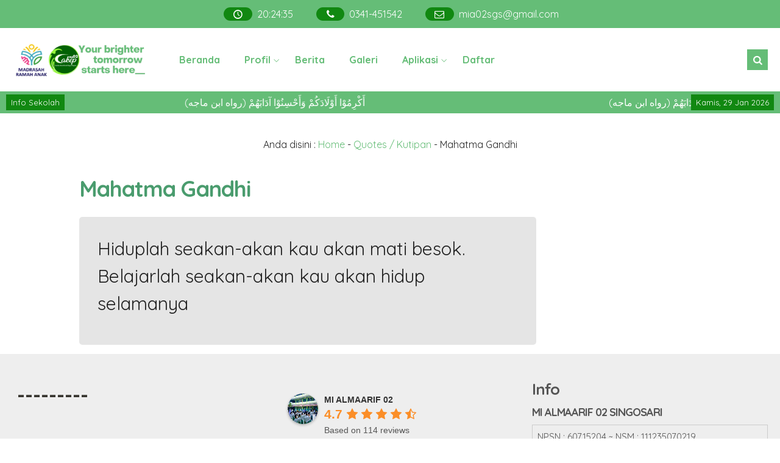

--- FILE ---
content_type: text/html; charset=UTF-8
request_url: https://mia02sgs.sch.id/quotes/mahatma-gandhi/
body_size: 20241
content:
<!DOCTYPE html>
<html lang="id" itemscope itemtype="https://schema.org/WebSite">
	<head>
		<meta charset="UTF-8" />
		<meta name="viewport" content="width=device-width, initial-scale=1.0, user-scalable=yes">
		
		
		<meta name="description" content="Hiduplah seakan-akan kau akan mati besok. Belajarlah seakan-akan kau akan hidup selamanya" />
		<link rel="profile" href="https://gmpg.org/xfn/11" />
		<meta property="og:locale" content="id_ID" />
        <meta property="og:type" content="website" />
        <meta property="og:title" content="Mahatma Gandhi - MI ALMAARIF 02" />
        <meta property="og:description" content="Hiduplah seakan-akan kau akan mati besok. Belajarlah seakan-akan kau akan hidup selamanya" />
				<meta property="og:url" content="https://mia02sgs.sch.id/quotes/mahatma-gandhi?page&amp;quotes=mahatma-gandhi&amp;post_type=quotes&amp;name=mahatma-gandhi" />
        <meta property="og:site_name" content="MI ALMAARIF 02" />
        <meta name="twitter:card" content="summary_large_image" />
        <meta name="twitter:title" content="Mahatma Gandhi - MI ALMAARIF 02" />
        <meta name="twitter:description" content="Hiduplah seakan-akan kau akan mati besok. Belajarlah seakan-akan kau akan hidup selamanya" />
		<meta property="og:image" content="https://mia02sgs.sch.id/wp-content/uploads/2024/09/cropped-Tagline-1.png" /><meta property="og:image:secure_url" content="https://mia02sgs.sch.id/wp-content/uploads/2024/09/cropped-Tagline-1.png" /><meta name="twitter:image" content="https://mia02sgs.sch.id/wp-content/uploads/2024/09/cropped-Tagline-1.png" /><meta name='robots' content='index, follow, max-image-preview:large, max-snippet:-1, max-video-preview:-1' />

	<!-- This site is optimized with the Yoast SEO plugin v23.6 - https://yoast.com/wordpress/plugins/seo/ -->
	<title>Mahatma Gandhi - MI ALMAARIF 02</title>
	<link rel="canonical" href="https://mia02sgs.sch.id/quotes/mahatma-gandhi/" />
	<meta property="og:locale" content="id_ID" />
	<meta property="og:type" content="article" />
	<meta property="og:title" content="Mahatma Gandhi - MI ALMAARIF 02" />
	<meta property="og:description" content="Hiduplah seakan-akan kau akan mati besok. Belajarlah seakan-akan kau akan hidup selamanya" />
	<meta property="og:url" content="https://mia02sgs.sch.id/quotes/mahatma-gandhi/" />
	<meta property="og:site_name" content="MI ALMAARIF 02" />
	<meta property="article:publisher" content="https://www.facebook.com/mialmaarif02/" />
	<meta property="article:modified_time" content="2022-11-22T13:18:31+00:00" />
	<meta name="twitter:card" content="summary_large_image" />
	<script type="application/ld+json" class="yoast-schema-graph">{"@context":"https://schema.org","@graph":[{"@type":"WebPage","@id":"https://mia02sgs.sch.id/quotes/mahatma-gandhi/","url":"https://mia02sgs.sch.id/quotes/mahatma-gandhi/","name":"Mahatma Gandhi - MI ALMAARIF 02","isPartOf":{"@id":"https://mia02sgs.sch.id/#website"},"datePublished":"2022-11-22T13:18:30+00:00","dateModified":"2022-11-22T13:18:31+00:00","breadcrumb":{"@id":"https://mia02sgs.sch.id/quotes/mahatma-gandhi/#breadcrumb"},"inLanguage":"id","potentialAction":[{"@type":"ReadAction","target":["https://mia02sgs.sch.id/quotes/mahatma-gandhi/"]}]},{"@type":"BreadcrumbList","@id":"https://mia02sgs.sch.id/quotes/mahatma-gandhi/#breadcrumb","itemListElement":[{"@type":"ListItem","position":1,"name":"Beranda","item":"https://mia02sgs.sch.id/"},{"@type":"ListItem","position":2,"name":"Quotes / Kutipan","item":"https://mia02sgs.sch.id/quotes/"},{"@type":"ListItem","position":3,"name":"Mahatma Gandhi"}]},{"@type":"WebSite","@id":"https://mia02sgs.sch.id/#website","url":"https://mia02sgs.sch.id/","name":"MI ALMAARIF 02","description":"C.A.K.E.P","publisher":{"@id":"https://mia02sgs.sch.id/#organization"},"potentialAction":[{"@type":"SearchAction","target":{"@type":"EntryPoint","urlTemplate":"https://mia02sgs.sch.id/?s={search_term_string}"},"query-input":{"@type":"PropertyValueSpecification","valueRequired":true,"valueName":"search_term_string"}}],"inLanguage":"id"},{"@type":"Organization","@id":"https://mia02sgs.sch.id/#organization","name":"MI ALMAARIF 02","url":"https://mia02sgs.sch.id/","logo":{"@type":"ImageObject","inLanguage":"id","@id":"https://mia02sgs.sch.id/#/schema/logo/image/","url":"https://mia02sgs.sch.id/wp-content/uploads/2024/01/cropped-Tagline-1.png","contentUrl":"https://mia02sgs.sch.id/wp-content/uploads/2024/01/cropped-Tagline-1.png","width":600,"height":161,"caption":"MI ALMAARIF 02"},"image":{"@id":"https://mia02sgs.sch.id/#/schema/logo/image/"},"sameAs":["https://www.facebook.com/mialmaarif02/"]}]}</script>
	<!-- / Yoast SEO plugin. -->


<link rel='dns-prefetch' href='//fonts.googleapis.com' />
<link rel="alternate" type="application/rss+xml" title="MI ALMAARIF 02 &raquo; Feed" href="https://mia02sgs.sch.id/feed/" />
<link rel="alternate" title="oEmbed (JSON)" type="application/json+oembed" href="https://mia02sgs.sch.id/wp-json/oembed/1.0/embed?url=https%3A%2F%2Fmia02sgs.sch.id%2Fquotes%2Fmahatma-gandhi%2F" />
<link rel="alternate" title="oEmbed (XML)" type="text/xml+oembed" href="https://mia02sgs.sch.id/wp-json/oembed/1.0/embed?url=https%3A%2F%2Fmia02sgs.sch.id%2Fquotes%2Fmahatma-gandhi%2F&#038;format=xml" />
<style id='wp-img-auto-sizes-contain-inline-css' type='text/css'>
img:is([sizes=auto i],[sizes^="auto," i]){contain-intrinsic-size:3000px 1500px}
/*# sourceURL=wp-img-auto-sizes-contain-inline-css */
</style>
<style id='wp-block-paragraph-inline-css' type='text/css'>
.is-small-text{font-size:.875em}.is-regular-text{font-size:1em}.is-large-text{font-size:2.25em}.is-larger-text{font-size:3em}.has-drop-cap:not(:focus):first-letter{float:left;font-size:8.4em;font-style:normal;font-weight:100;line-height:.68;margin:.05em .1em 0 0;text-transform:uppercase}body.rtl .has-drop-cap:not(:focus):first-letter{float:none;margin-left:.1em}p.has-drop-cap.has-background{overflow:hidden}:root :where(p.has-background){padding:1.25em 2.375em}:where(p.has-text-color:not(.has-link-color)) a{color:inherit}p.has-text-align-left[style*="writing-mode:vertical-lr"],p.has-text-align-right[style*="writing-mode:vertical-rl"]{rotate:180deg}
/*# sourceURL=https://mia02sgs.sch.id/wp-includes/blocks/paragraph/style.min.css */
</style>
<style id='wp-emoji-styles-inline-css' type='text/css'>

	img.wp-smiley, img.emoji {
		display: inline !important;
		border: none !important;
		box-shadow: none !important;
		height: 1em !important;
		width: 1em !important;
		margin: 0 0.07em !important;
		vertical-align: -0.1em !important;
		background: none !important;
		padding: 0 !important;
	}
/*# sourceURL=wp-emoji-styles-inline-css */
</style>
<style id='wp-block-library-inline-css' type='text/css'>
:root{--wp-block-synced-color:#7a00df;--wp-block-synced-color--rgb:122,0,223;--wp-bound-block-color:var(--wp-block-synced-color);--wp-editor-canvas-background:#ddd;--wp-admin-theme-color:#007cba;--wp-admin-theme-color--rgb:0,124,186;--wp-admin-theme-color-darker-10:#006ba1;--wp-admin-theme-color-darker-10--rgb:0,107,160.5;--wp-admin-theme-color-darker-20:#005a87;--wp-admin-theme-color-darker-20--rgb:0,90,135;--wp-admin-border-width-focus:2px}@media (min-resolution:192dpi){:root{--wp-admin-border-width-focus:1.5px}}.wp-element-button{cursor:pointer}:root .has-very-light-gray-background-color{background-color:#eee}:root .has-very-dark-gray-background-color{background-color:#313131}:root .has-very-light-gray-color{color:#eee}:root .has-very-dark-gray-color{color:#313131}:root .has-vivid-green-cyan-to-vivid-cyan-blue-gradient-background{background:linear-gradient(135deg,#00d084,#0693e3)}:root .has-purple-crush-gradient-background{background:linear-gradient(135deg,#34e2e4,#4721fb 50%,#ab1dfe)}:root .has-hazy-dawn-gradient-background{background:linear-gradient(135deg,#faaca8,#dad0ec)}:root .has-subdued-olive-gradient-background{background:linear-gradient(135deg,#fafae1,#67a671)}:root .has-atomic-cream-gradient-background{background:linear-gradient(135deg,#fdd79a,#004a59)}:root .has-nightshade-gradient-background{background:linear-gradient(135deg,#330968,#31cdcf)}:root .has-midnight-gradient-background{background:linear-gradient(135deg,#020381,#2874fc)}:root{--wp--preset--font-size--normal:16px;--wp--preset--font-size--huge:42px}.has-regular-font-size{font-size:1em}.has-larger-font-size{font-size:2.625em}.has-normal-font-size{font-size:var(--wp--preset--font-size--normal)}.has-huge-font-size{font-size:var(--wp--preset--font-size--huge)}.has-text-align-center{text-align:center}.has-text-align-left{text-align:left}.has-text-align-right{text-align:right}.has-fit-text{white-space:nowrap!important}#end-resizable-editor-section{display:none}.aligncenter{clear:both}.items-justified-left{justify-content:flex-start}.items-justified-center{justify-content:center}.items-justified-right{justify-content:flex-end}.items-justified-space-between{justify-content:space-between}.screen-reader-text{border:0;clip-path:inset(50%);height:1px;margin:-1px;overflow:hidden;padding:0;position:absolute;width:1px;word-wrap:normal!important}.screen-reader-text:focus{background-color:#ddd;clip-path:none;color:#444;display:block;font-size:1em;height:auto;left:5px;line-height:normal;padding:15px 23px 14px;text-decoration:none;top:5px;width:auto;z-index:100000}html :where(.has-border-color){border-style:solid}html :where([style*=border-top-color]){border-top-style:solid}html :where([style*=border-right-color]){border-right-style:solid}html :where([style*=border-bottom-color]){border-bottom-style:solid}html :where([style*=border-left-color]){border-left-style:solid}html :where([style*=border-width]){border-style:solid}html :where([style*=border-top-width]){border-top-style:solid}html :where([style*=border-right-width]){border-right-style:solid}html :where([style*=border-bottom-width]){border-bottom-style:solid}html :where([style*=border-left-width]){border-left-style:solid}html :where(img[class*=wp-image-]){height:auto;max-width:100%}:where(figure){margin:0 0 1em}html :where(.is-position-sticky){--wp-admin--admin-bar--position-offset:var(--wp-admin--admin-bar--height,0px)}@media screen and (max-width:600px){html :where(.is-position-sticky){--wp-admin--admin-bar--position-offset:0px}}

/*# sourceURL=wp-block-library-inline-css */
</style><style id='global-styles-inline-css' type='text/css'>
:root{--wp--preset--aspect-ratio--square: 1;--wp--preset--aspect-ratio--4-3: 4/3;--wp--preset--aspect-ratio--3-4: 3/4;--wp--preset--aspect-ratio--3-2: 3/2;--wp--preset--aspect-ratio--2-3: 2/3;--wp--preset--aspect-ratio--16-9: 16/9;--wp--preset--aspect-ratio--9-16: 9/16;--wp--preset--color--black: #000000;--wp--preset--color--cyan-bluish-gray: #abb8c3;--wp--preset--color--white: #ffffff;--wp--preset--color--pale-pink: #f78da7;--wp--preset--color--vivid-red: #cf2e2e;--wp--preset--color--luminous-vivid-orange: #ff6900;--wp--preset--color--luminous-vivid-amber: #fcb900;--wp--preset--color--light-green-cyan: #7bdcb5;--wp--preset--color--vivid-green-cyan: #00d084;--wp--preset--color--pale-cyan-blue: #8ed1fc;--wp--preset--color--vivid-cyan-blue: #0693e3;--wp--preset--color--vivid-purple: #9b51e0;--wp--preset--gradient--vivid-cyan-blue-to-vivid-purple: linear-gradient(135deg,rgb(6,147,227) 0%,rgb(155,81,224) 100%);--wp--preset--gradient--light-green-cyan-to-vivid-green-cyan: linear-gradient(135deg,rgb(122,220,180) 0%,rgb(0,208,130) 100%);--wp--preset--gradient--luminous-vivid-amber-to-luminous-vivid-orange: linear-gradient(135deg,rgb(252,185,0) 0%,rgb(255,105,0) 100%);--wp--preset--gradient--luminous-vivid-orange-to-vivid-red: linear-gradient(135deg,rgb(255,105,0) 0%,rgb(207,46,46) 100%);--wp--preset--gradient--very-light-gray-to-cyan-bluish-gray: linear-gradient(135deg,rgb(238,238,238) 0%,rgb(169,184,195) 100%);--wp--preset--gradient--cool-to-warm-spectrum: linear-gradient(135deg,rgb(74,234,220) 0%,rgb(151,120,209) 20%,rgb(207,42,186) 40%,rgb(238,44,130) 60%,rgb(251,105,98) 80%,rgb(254,248,76) 100%);--wp--preset--gradient--blush-light-purple: linear-gradient(135deg,rgb(255,206,236) 0%,rgb(152,150,240) 100%);--wp--preset--gradient--blush-bordeaux: linear-gradient(135deg,rgb(254,205,165) 0%,rgb(254,45,45) 50%,rgb(107,0,62) 100%);--wp--preset--gradient--luminous-dusk: linear-gradient(135deg,rgb(255,203,112) 0%,rgb(199,81,192) 50%,rgb(65,88,208) 100%);--wp--preset--gradient--pale-ocean: linear-gradient(135deg,rgb(255,245,203) 0%,rgb(182,227,212) 50%,rgb(51,167,181) 100%);--wp--preset--gradient--electric-grass: linear-gradient(135deg,rgb(202,248,128) 0%,rgb(113,206,126) 100%);--wp--preset--gradient--midnight: linear-gradient(135deg,rgb(2,3,129) 0%,rgb(40,116,252) 100%);--wp--preset--font-size--small: 13px;--wp--preset--font-size--medium: 20px;--wp--preset--font-size--large: 36px;--wp--preset--font-size--x-large: 42px;--wp--preset--spacing--20: 0.44rem;--wp--preset--spacing--30: 0.67rem;--wp--preset--spacing--40: 1rem;--wp--preset--spacing--50: 1.5rem;--wp--preset--spacing--60: 2.25rem;--wp--preset--spacing--70: 3.38rem;--wp--preset--spacing--80: 5.06rem;--wp--preset--shadow--natural: 6px 6px 9px rgba(0, 0, 0, 0.2);--wp--preset--shadow--deep: 12px 12px 50px rgba(0, 0, 0, 0.4);--wp--preset--shadow--sharp: 6px 6px 0px rgba(0, 0, 0, 0.2);--wp--preset--shadow--outlined: 6px 6px 0px -3px rgb(255, 255, 255), 6px 6px rgb(0, 0, 0);--wp--preset--shadow--crisp: 6px 6px 0px rgb(0, 0, 0);}:where(.is-layout-flex){gap: 0.5em;}:where(.is-layout-grid){gap: 0.5em;}body .is-layout-flex{display: flex;}.is-layout-flex{flex-wrap: wrap;align-items: center;}.is-layout-flex > :is(*, div){margin: 0;}body .is-layout-grid{display: grid;}.is-layout-grid > :is(*, div){margin: 0;}:where(.wp-block-columns.is-layout-flex){gap: 2em;}:where(.wp-block-columns.is-layout-grid){gap: 2em;}:where(.wp-block-post-template.is-layout-flex){gap: 1.25em;}:where(.wp-block-post-template.is-layout-grid){gap: 1.25em;}.has-black-color{color: var(--wp--preset--color--black) !important;}.has-cyan-bluish-gray-color{color: var(--wp--preset--color--cyan-bluish-gray) !important;}.has-white-color{color: var(--wp--preset--color--white) !important;}.has-pale-pink-color{color: var(--wp--preset--color--pale-pink) !important;}.has-vivid-red-color{color: var(--wp--preset--color--vivid-red) !important;}.has-luminous-vivid-orange-color{color: var(--wp--preset--color--luminous-vivid-orange) !important;}.has-luminous-vivid-amber-color{color: var(--wp--preset--color--luminous-vivid-amber) !important;}.has-light-green-cyan-color{color: var(--wp--preset--color--light-green-cyan) !important;}.has-vivid-green-cyan-color{color: var(--wp--preset--color--vivid-green-cyan) !important;}.has-pale-cyan-blue-color{color: var(--wp--preset--color--pale-cyan-blue) !important;}.has-vivid-cyan-blue-color{color: var(--wp--preset--color--vivid-cyan-blue) !important;}.has-vivid-purple-color{color: var(--wp--preset--color--vivid-purple) !important;}.has-black-background-color{background-color: var(--wp--preset--color--black) !important;}.has-cyan-bluish-gray-background-color{background-color: var(--wp--preset--color--cyan-bluish-gray) !important;}.has-white-background-color{background-color: var(--wp--preset--color--white) !important;}.has-pale-pink-background-color{background-color: var(--wp--preset--color--pale-pink) !important;}.has-vivid-red-background-color{background-color: var(--wp--preset--color--vivid-red) !important;}.has-luminous-vivid-orange-background-color{background-color: var(--wp--preset--color--luminous-vivid-orange) !important;}.has-luminous-vivid-amber-background-color{background-color: var(--wp--preset--color--luminous-vivid-amber) !important;}.has-light-green-cyan-background-color{background-color: var(--wp--preset--color--light-green-cyan) !important;}.has-vivid-green-cyan-background-color{background-color: var(--wp--preset--color--vivid-green-cyan) !important;}.has-pale-cyan-blue-background-color{background-color: var(--wp--preset--color--pale-cyan-blue) !important;}.has-vivid-cyan-blue-background-color{background-color: var(--wp--preset--color--vivid-cyan-blue) !important;}.has-vivid-purple-background-color{background-color: var(--wp--preset--color--vivid-purple) !important;}.has-black-border-color{border-color: var(--wp--preset--color--black) !important;}.has-cyan-bluish-gray-border-color{border-color: var(--wp--preset--color--cyan-bluish-gray) !important;}.has-white-border-color{border-color: var(--wp--preset--color--white) !important;}.has-pale-pink-border-color{border-color: var(--wp--preset--color--pale-pink) !important;}.has-vivid-red-border-color{border-color: var(--wp--preset--color--vivid-red) !important;}.has-luminous-vivid-orange-border-color{border-color: var(--wp--preset--color--luminous-vivid-orange) !important;}.has-luminous-vivid-amber-border-color{border-color: var(--wp--preset--color--luminous-vivid-amber) !important;}.has-light-green-cyan-border-color{border-color: var(--wp--preset--color--light-green-cyan) !important;}.has-vivid-green-cyan-border-color{border-color: var(--wp--preset--color--vivid-green-cyan) !important;}.has-pale-cyan-blue-border-color{border-color: var(--wp--preset--color--pale-cyan-blue) !important;}.has-vivid-cyan-blue-border-color{border-color: var(--wp--preset--color--vivid-cyan-blue) !important;}.has-vivid-purple-border-color{border-color: var(--wp--preset--color--vivid-purple) !important;}.has-vivid-cyan-blue-to-vivid-purple-gradient-background{background: var(--wp--preset--gradient--vivid-cyan-blue-to-vivid-purple) !important;}.has-light-green-cyan-to-vivid-green-cyan-gradient-background{background: var(--wp--preset--gradient--light-green-cyan-to-vivid-green-cyan) !important;}.has-luminous-vivid-amber-to-luminous-vivid-orange-gradient-background{background: var(--wp--preset--gradient--luminous-vivid-amber-to-luminous-vivid-orange) !important;}.has-luminous-vivid-orange-to-vivid-red-gradient-background{background: var(--wp--preset--gradient--luminous-vivid-orange-to-vivid-red) !important;}.has-very-light-gray-to-cyan-bluish-gray-gradient-background{background: var(--wp--preset--gradient--very-light-gray-to-cyan-bluish-gray) !important;}.has-cool-to-warm-spectrum-gradient-background{background: var(--wp--preset--gradient--cool-to-warm-spectrum) !important;}.has-blush-light-purple-gradient-background{background: var(--wp--preset--gradient--blush-light-purple) !important;}.has-blush-bordeaux-gradient-background{background: var(--wp--preset--gradient--blush-bordeaux) !important;}.has-luminous-dusk-gradient-background{background: var(--wp--preset--gradient--luminous-dusk) !important;}.has-pale-ocean-gradient-background{background: var(--wp--preset--gradient--pale-ocean) !important;}.has-electric-grass-gradient-background{background: var(--wp--preset--gradient--electric-grass) !important;}.has-midnight-gradient-background{background: var(--wp--preset--gradient--midnight) !important;}.has-small-font-size{font-size: var(--wp--preset--font-size--small) !important;}.has-medium-font-size{font-size: var(--wp--preset--font-size--medium) !important;}.has-large-font-size{font-size: var(--wp--preset--font-size--large) !important;}.has-x-large-font-size{font-size: var(--wp--preset--font-size--x-large) !important;}
/*# sourceURL=global-styles-inline-css */
</style>

<style id='classic-theme-styles-inline-css' type='text/css'>
/*! This file is auto-generated */
.wp-block-button__link{color:#fff;background-color:#32373c;border-radius:9999px;box-shadow:none;text-decoration:none;padding:calc(.667em + 2px) calc(1.333em + 2px);font-size:1.125em}.wp-block-file__button{background:#32373c;color:#fff;text-decoration:none}
/*# sourceURL=/wp-includes/css/classic-themes.min.css */
</style>
<link rel='stylesheet' id='sekolahpro-css' href='https://mia02sgs.sch.id/wp-content/plugins/sekolahpro/public/css/sekolahpro-public.css?ver=3.0.1' type='text/css' media='all' />
<link rel='stylesheet' id='grw-public-main-css-css' href='https://mia02sgs.sch.id/wp-content/plugins/widget-google-reviews/assets/css/public-main.css?ver=5.1' type='text/css' media='all' />
<link rel='stylesheet' id='mading-style-css' href='https://mia02sgs.sch.id/wp-content/themes/mading/style.css?ver=032429' type='text/css' media='all' />
<style id='mading-style-inline-css' type='text/css'>
	
	.op_header {
		background: #ffffff;
	}
	.op_header a,
	.thisnav li:has(ul):after {
		color: #333333;
	}
	.thisnav .accordion li:hover,
    .thisnav .accordion li.current-menu-item {
		border-right: 2px solid #333333;
	}
	.op_topscroll,
	.op_school {
		background: #ffffff;
		color: #333333;
	}
	.op_s_input input,
	.op_s_select select,
	.op_dot,
	.op_opmenu,
	.op_school a {
		background: #eeeeee;
		color: #333333;
	}
	.op_call {
		background: #65bd77;
		color: #ffffff;
	}
	.awesome .op_call a {
		color: #ffffff;
	}
	.op_event {
		background: #f7f7f7;
		color: #333333;
	}
	.op_event:hover .op_ev_title span:after,
    .op_next .op_ev_title span:after {
        background: #f7f7f7;
	}
	.op_event:hover .op_ev_title span:before,
    .op_next .op_ev_title span:before {
		border-color: #f7f7f7;
	}
	.op_ev_title a,
	.op_ev_date span:first-child {
		color: #333333;
	}
	.op_ev_title span {
		border: 1px solid #333333;
	}
	.op_ev_title span:before {
		border-color: #333333;
	}
	
	.op_ev_title span:after,
	.op_ev_date:before {
        background: #333333;
	}
	.op_event:hover .op_ev_title span,
    .op_next .op_ev_title span {
		background: #65bd77;
		border: 1px solid #65bd77;
	}
	.op_ev_date span:last-child,
	.op_prev .op_ev_time span:last-child {
        color: #65bd77;
	}
	
	.op_umum,
	.op_pg_head span {
        background: #65bd77;
		color: #ffffff;
	}
	.op_pg_link {
		color: #ffffff;
	}
	.op_pg_head:after,
	.op_pg_head span:after {
		background: #65bd77;
	}
	
	.op_news {
		background: #f7f7f7;
		color: #333333;
	}
	.op_nw_author i,
	.op_nw_open {
		background: #65bd77;
		color: #f7f7f7;
	}
	.op_nw_head:before,
	.op_nw_share a:before {
        background: #333333;
	}
	.op_nw_head a,
	.op_nw_share i {
		color: #333333;
	}
	.op_nw_share i.i_share {
		color: #65bd77;
	}
	.op_quote {
		background: #f7f7f7;
		color: #333333;
	}
	
	.top_in_right,
	.info_sch span {
        background: #ffffff;
		color: #333333;
	}
	.top_in_right:before,
	.col_mail:after {
		background: #009988;
	}
	.top_in_right:after,
	.col_address:after {
		background: #65bd77;
	}
	.col_mail a,
	.top_in_right .mas_post h3 a {
		color: #333333;
	}
	.coloring i {
		color: #65bd77;
	}
	
	.op_guru_top {
		background: #f7f7f7;
		color: #333333;
	}
	.op_gr_img {
        background: #65bd77;
        color: #f7f7f7;
        border: 3px solid #f7f7f7;
	}
	.op_tea,
	.op_tea_head:after,
	.op_tea_head span,
	.op_tea_head span:after {
		background: #65bd77;
	}
	.op_tea,
	.op_tea_link,
	.op_tea_head span {
        color: #f7f7f7;
	}
	
	.op_press {
        background: #f7f7f7;
        color: #333333;
	}
	.op_pr_list a,
	.op_pr_list a i {
        color: #333333;
	}
	.op_press h4 a {
        color: #65bd77;
	}
	.op_pr_list:hover a i {
        background: #65bd77;
        color: #f7f7f7;
	}
	
	.op_keg {
        background: #f7f7f7;
	}
	.facility .op_keg_ttl span {
        background: #65bd77;
		color: #f7f7f7;
	}
	
	.op_fas {
        background: #f7f7f7;
        color: #333333;
	}
	.op_fas_list a,
	.op_fas_list a i {
        color: #333333;
	}
	.op_fas h4 a {
        color: #65bd77;
	}
	.op_fas_list:hover a i {
        background: #65bd77;
        color: #f7f7f7;
	}
	.op_al_top {
		background: #333333;
		color: #ffffff;
	}
	.op_al_top a {
		color: #ffffff;
	}
	.op_gv_top {
		background: #f7f7f7;
		color: #333333;
	}
	.op_gal_link {
		border: 5px solid #f7f7f7;
		background: #65bd77;
		color: #f7f7f7;
	}
	
	.op_gu_box,
	.op_ar_box,
	.awesome .submit_button, 
	.awesome .log_close a,
	.frontend__post,
	.frontend__post input[type="file"],
	.op_sr_box {
		background: #f7f7f7;
		color: #333333;
	}
	.gu_pic,
	.op_guru_all,
	.al_pic,
	.single_author i,
	.awesome .login_in,
	.alumni_head,
	.frontend__post input[type="submit"],
	.down_down {
		background: #65bd77;
		color: #f7f7f7; 
	}
	.awesome .formim a {
		color: #f7f7f7;
	}
	.gu_info {
		color: #333333;
	}
	
	.archive .op_news,
	.content_big .widget_block,
	.op_all_alumni,
	.single_box,
	.single_bread,
	.single_view,
	.op_related,
	.rel_title,
	.op_tab_siswa {
		background: #f7f7f7;
		color: #333333;
	}
	.single_cat:hover .cat_link,
	.single_cat .cat_link:after {
		background: #f7f7f7;
	}
	.text_link {
		color: #f7f7f7;
	}
	.single_cat .cat_link:before {
		border-color: #f7f7f7;
	}
	.single_cat:hover .cat_link:after {
		background: #65bd77;
	}
	.single_cat:hover .cat_link:before  {
		border-color: #65bd77;
	}
	.archive .op_nw_author i,
	.archive .op_nw_open,
	.archive .op_ar_add a.download {
		background: #65bd77;
		color: #f7f7f7;
	}
	.archive .op_nw_head:before,
	.archive .op_nw_share a:before {
        background: #333333;
	}
	.archive .op_news .op_nw_head a,
	.archive .op_nw_share i,
	.op_sos_alumni a,
	.rel_right h3 a,
	.single_share i,
	.op_sg_event.op_prev span:first-child,
	.op_gu_float a {
		color: #333333;
	}
	.archive .op_nw_share i.i_share,
	.content_big .widget_block a,
	.op_ar_add a,
	.archive .op_news a,
	.op_ar_box a,
	.breadcrumbs a,
	.single_view i,
	.rel_right span.exp,
	.single_share i.i_share,
	.op_sg_event.op_prev,
	.op_tab_siswa a {
		color: #65bd77;
	}
	.awesome .pagination a {
		background: #f7f7f7;
		color: #333333;
	}
	.op_sg_event.op_next {
		background: #333333;
		color: #f7f7f7;
	}
	.awesome .pagination a.active {
		background: #f7f7f7;
		color: #65bd77;
	}
	.op_pic_alumni span {
		border: 4px solid #f7f7f7;
		background: #65bd77;
		color: #f7f7f7;
	}
	.archive .op_news a.op_mat_pel,
	.single_cat {
		background: #65bd77;
		color: #f7f7f7;
	}
	.archive .op_news a.op_mat_kel,
	.awesome .comment-reply-link,
	.awesome .comment-form #submit {
		background: #333333;
		color: #f7f7f7;
	}
	.single_tag a {
		border: 1px solid #65bd77;
		color: #333333;
	}
	.single_cat .cat_link {
		border: 1px solid #f7f7f7;
		background: #65bd77;
	}
	
	.awesome .widget_box-inner {
		background: #f7f7f7;
		color: #333333;
	}
	.awesome .widget_box-inner a {
		color: #65bd77;
	}
	.awesome .to_top {
		background: #65bd77;
		color: #f7f7f7;
	}
	.thisnav .accordion li a span {
		background: #65bd77;
		color: #ffffff;
	}
	
	
	.mag_bot,
	.bot_right {
		background: #ffffff;
	}
	.mag_bot,
	.mgz_input input,
	.mgz_select select,
	.bot_right {
		color: #222222;
	}
	.open_menu:before {
		border-top: 2px solid #222222;
	}
	.open_menu:after {
		border-bottom: 2px solid #222222;
	}
	.mgz_button button,
	.botclose {
		background: #65bd77;
		color: #ffffff;
	}
	.mag_run:before {
		background: #eeeeee;
	}
	.mag_run {
		color: #222222;
	}
	
	.sch_infosekolah {
		background: #ffffff;
		color: #222222;
	}
	.sch_info {
		background: #65bd77;
		color: #ffffff;
	}
	.mag_master {
		background: #ffffff;
		color: #222222;
	}
	.mas_loop {
		background: #ffffff;
		color: #222222;
		border-bottom-color: #65bd77;
	}
	.mas_post h3 a {
		color: #222222;
	}
	.mas_get:before {
		background: #222222;
	}
	.mas_title {
		background: #65bd77;
		color: #ffffff;
	}
	
	.mag_news {
		background: #ffffff;
	}
	.news_loop {
		background: #ffffff;
		color: #222222;
	}
	.news_title,
	.news_all {
		color: #ffffff;
	}
	.news_post h3 a {
		color: #222222;
	}
	.news_title {
		background: #222222;
		color: #ffffff;
	}
	.news_all {
		background: #65bd77;
		color: #ffffff;
	}
	
	.blog_news.mag_news {
		background: #ffffff;
	}
	.blog_news .news_loop {
		background: #ffffff;
		color: #222222;
	}
	.blog_news .news_title,
	.blog_news .news_all {
		color: #ffffff;
	}
	.blog_news .news_post h3 a {
		color: #222222;
	}
	.blog_news .news_title {
		background: #222222;
		color: #ffffff;
	}
	.blog_news .news_all {
		background: #65bd77;
		color: #ffffff;
	}
	
	.mag_event {
		background: #ffffff;
		color: #222222;
	}
	.table_agenda .btn a {
		color: #222222;
		border: 1px solid #65bd77;
	}
	.eve_near h4 span {
		background: #65bd77;
		color: #ffffff;
	}
	.eve_near h4 a {
		border: 1px solid #65bd77;
        color: #65bd77;
	}
	.table_agenda span:first-child {
		color: #65bd77;
	}
	
	.mag_umum {
		background: #ffffff;
		color: #222222;
	}
	
	.peng_loop:before {
		background: #222222;
	}
	.peng_time {
		border: 2px solid #65bd77;
		color: #65bd77;
	}
	.peng_link {
		border: 2px solid #65bd77;
		background: #65bd77;
		color: #ffffff;
	}
	.mag_quotes {
		background: #ffffff;
		color: #222222;
	}
	.quoteslide .splide__slide span {
		color: #65bd77;
	}
	.mag_guru {
		background: #ffffff;
	}
	.mgz_guru {
		background: linear-gradient(rgba(0, 0, 0, 0), #000000);
	}
	.mgz_guru,
	.mgz_guru a {
		color: #ffffff;
	}
	
	.mag_fas {
		background: #ffffff;
	}
	.other_pres h4 a {
		color: #222222;
	}
	.tablinks {
		background: #ffffff;
	}
	.tablinks.ext {
		border: 1px solid #65bd77;
		color: #65bd77;
	}
	.tablinks.fas {
		border: 1px solid #65bd77;
		color: #65bd77;
	}
	.tablinks.pres {
		border: 1px solid #65bd77;
		color: #65bd77;
	}
	.tablinks.ext.active {
		background: #65bd77;
		color: #ffffff;
	}
	.tablinks.fas.active {
		background: #65bd77;
		color: #ffffff;
	}
	.tablinks.pres.active {
		background: #65bd77;
		color: #ffffff;
	}
	.mag_gal {
		background: #ffffff;
	}
	.gal_loop span {
		background: #65bd77;
		color: #ffffff;
	}
	.mag_vid {
		background: #ffffff;
	}
	.vid_title span {
		background: #222222;
		color: #ffffff;
	}
	.vid_all {
		background: #65bd77;
		color: #ffffff;
	}
	.mag_alumni,
	.alumni_pro i {
		background: #ffffff;
		color: #222222;
	}
	.al_link,
	.alumni_year span {
		background: #65bd77;
		color: #ffffff;
	}
	.alumni_pro {
		background: #222222;
		color: #ffffff;
	}
	.magazine .mag_box,
	.magazine .login_in,
	.magazine .right__thecontent input,
	.magazine .logajax input,
	.magazine .search_something,
	.magazine .search_something input,
	.magazine .mag_rside .widget_block {
		background: #ffffff;
		color: #666666;
	}
	.art_meta h2 a {
        color: #65bd77;		
	}
	.right__thecontent input.front__submit,
	.magazine .submit_button,
	.sos_alumni a {
		background: #65bd77;
		color: #ffffff;
	}
	.single .no_img .breadcrumbs {
        color: #666666;		
	}
	.single .no_img .breadcrumbs a,
	.mag_tag a {
        color: #65bd77;		
	}
	.mag_loc {
		border-left: 1px solid #666666;
	}
	.sing_extra a,
	.comment-reply-link,
	.mading_table td.tdcol a,
	.mat_class a.det_more,
	.mat_back {
        background: #009988;
		color: #ffffff;
	}
	.mag_share i {
		color: #65bd77;
	}
	
	
	
	.single .mag_news {
		background: #ffffff;
	}
	.single .news_loop {
		background: #ffffff;
		color: #666666;
	}
	.single .news_title,
	.single .news_all {
		color: #ffffff;
	}
	.single .news_post h3 a {
		color: #666666;
	}
	.single .news_title {
		background: #666666;
		color: #ffffff;
	}
	.single .news_all {
		background: #009988;
		color: #ffffff;
	}
	
	
	
	
	
	
	body,
	.awesome #hours span {
		background-color: #ffffff;
		color: #222222;
	}
	#comment,
	.post_inpublish, 
	.after_title {
		color: #222222;
	}
	.mading,
	.magazine,
	.awesome,
	.op_pg_head,
	.op_pg_head:before,
	.op_pg_head span:before,
	.op_tea_head,
	.op_footer {
		background: #ffffff;
	}
	.comment__avatar img {
		border: 7px solid #ffffff;
	}
	a,
	.awesome #hours span#secs {
		color: #65bd77;
	}
	.img_link {
		background: #65bd77;
	}
	.post-category a,
	.akapost-category a,
	.madtags a,
	.agenda_dt,
	.a_time span,
	.waktu span,
	.comment-form #submit,
	.down_down,
	.kelas_head,
	.mat_count,
	.log_close a,
	.submit_button,
	.per_materi,
	.det_mapel,
    .det_kelas,
	.art_title span,
	.table_inakademi td i,
	.akademi__comment i,
	.wp-block-search.wp-block-search__button-inside .wp-block-search__inside-wrapper .wp-block-search__button,
	.wp-block-search.wp-block-search__button-outside .wp-block-search__inside-wrapper .wp-block-search__button,
	.front__submit {
		background: #65bd77;
		color: #ffffff;
	}
	.a_time span:before {
        border-right: 8px solid #65bd77;
	}
	.a_time span:after {
        border-left: 8px solid #65bd77;
	}
	.publish_date {
		border: 8px solid #ffffff;
		background: #65bd77;
		color: #ffffff;
	}
	.wp-block-search.wp-block-search__button-inside .wp-block-search__inside-wrapper,
	.wp-block-search.wp-block-search__no-button .wp-block-search__inside-wrapper,
	.wp-block-search.wp-block-search__button-outside .wp-block-search__inside-wrapper .wp-block-search__input {
		border: 1px solid #65bd77;
	}
	.wp-block-tag-cloud a {
		color: #ffffff;
		background: #65bd77;
	}
	.share i {
		border: 8px solid #ffffff;
	}
	.mad__top {
		background: #65bd77;
		color: #ffffff;
	}
	.mad__top a {
		color: #ffffff;
	}
	.head_time,
    .head_phone,
    .head_mail,
	.mad__nav .newnav .accordion li a span {
	    background: #118811;
		color: #ffffff;
    }
	.mad__nav:after,
	.layout_mading .site-header-menu,
	#madingslider {
		background: #ffffff;
	}
	.mad__nav .newnav .accordion li a,
	.mad__nav .newnav .accordion li.menu-item-has-children:after {
		color: #65bd77;
	}
	.mad__search i,
    .mad__menu i {
		background: #65bd77;
		color: #ffffff;
	}
	.mad__nav .newnav .accordion li.menu-item-has-children:before {
		border-bottom: 12px solid #65bd77;
	}
	.mad__nav .newnav .accordion li ul {
		background: #65bd77;
	}
	.mad__nav .newnav .accordion li ul a,
	.mad__nav .newnav .accordion li ul li.menu-item-has-children:after {
		color: #ffffff;
	}
	
	.mad__nav .newnav.nav-desktop .accordion li ul a:hover {
        background: #ffffff;
		color: #65bd77;
	}
	.mad__nav .newnav .accordion li ul li.menu-item-has-children:hover:after {
		color: #65bd77;
	}
	.form__search {
		background: #65bd77;
	}
	#searchform:before {
		border-bottom: 10px solid #65bd77;
	}
	.mad__select,
	.mad__input {
		background: #ffffff;
	}
	.mad__select select,
	.mad__input input {
		color: #65bd77;
	}
	.mad__button button {
		background: #222222;
		color: #ffffff;
	}
	.mad__school {
		background: #ffffff;
		color: #222222;
	}
	.mad__sos .icon-mad-facebook {
        background: #3B5991;
		color: #ffffff;
    }

    .mad__sos .icofont-x,
	.mad__sos .icofont-tiktok {
        background: #222222;
		color: #ffffff;
    }

    .mad__sos .icon-mad-instagram {
        background: #ec2164;
		color: #ffffff;
    }
	
	.mad__sos .icon-mad-youtube {
        background: #dd3333;
		color: #ffffff;
    }

    .mad__sos .icon-mad-mail {
        background: #ff9900;
		color: #ffffff;
    }

    .mad__sos .icon-mad-whatsapp {
        background: #14c85a;
		color: #ffffff;
    }
	.mad_ticker {
        background: #65bd77;
		color: #ffffff;
    }
	.mad_ticker a {
		color: #222222;
    }
	.sekilas,
	.mad_today {
		background: #118811;
		color: #ffffff;
	}
	.news_editorial {
		background: #ffffff;
	}
	.title_news {
		background: #65bd77;
		color: #ffffff;
	}
	.news_meta { 
	    background: linear-gradient(rgba(0, 0, 0, 0), #000000);
		color: #ffffff;
	}
	.get_names { 
	    background: linear-gradient(rgba(0, 0, 0, 0), #000000);
	}
	.news_meta a,
	.get_names { 
		color: #ffffff;
	}
	.re_kepala { 
		color: #ffffff;
	}
	.edit_before {
		background: #65bd77;
	}
	.edit_box a {
		color: #ffffff;
	}
	.edit_box:after {
		border-right: 10px solid #ffffff;
	}
	.four_block_post {
		background: #ffffff;
	}
	.title_four.re_peng {
		color: #65bd77;
	}
	.title_four.re_peng:before {
		border-top: 3px solid #222222;
	}
	.pengbox .first_layer {
		background: linear-gradient(rgba(0, 0, 0, 0), #000000);
		color: #ffffff;
	}
	.pengbox .first_layer a {
		color: #ffffff;
	}
	.pengbox {
		background: #f7f7f7;
		color: #888888;
	}
	.pengbox a {
		color: #555555;
	}
	.pengbox .four_bottom a {
		background: #65bd77;
		color: #ffffff;
	}
	.title_four.re_blog {
		color: #65bd77;
	}
	.title_four.re_blog:before {
		border-top: 3px solid #222222;
	}
	.madblogguru .first_layer {
		background: linear-gradient(rgba(0, 0, 0, 0), #000000);
		color: #ffffff;
	}
	.madblogguru .first_layer a {
		color: #ffffff;
	}
	.madblogguru {
		background: #f7f7f7;
		color: #888888;
	}
	.madblogguru a {
		color: #555555;
	}
	.madblogguru .four_bottom a {
		background: #65bd77;
		color: #ffffff;
	}
	.title_four.re_fasilitas {
		color: #65bd77;
	}
	.title_four.re_fasilitas:before {
		border-top: 3px solid #222222;
	}
	.sarana .first_layer {
		background: linear-gradient(rgba(0, 0, 0, 0), #000000);
		color: #ffffff;
	}
	.sarana .first_layer a {
		color: #ffffff;
	}
	.sarana {
		background: #f7f7f7;
		color: #888888;
	}
	.sarana a {
		color: #555555;
	}
	.sarana .four_bottom a {
		background: #65bd77;
		color: #ffffff;
	}
	.title_four.re_kegiatan {
		color: #65bd77;
	}
	.title_four.re_kegiatan:before {
		border-top: 3px solid #222222;
	}
	.kegiatan .first_layer {
		background: linear-gradient(rgba(0, 0, 0, 0), #000000);
		color: #ffffff;
	}
	.kegiatan .first_layer a {
		color: #ffffff;
	}
	.kegiatan {
		background: #f7f7f7;
		color: #888888;
	}
	.kegiatan a {
		color: #555555;
	}
	.kegiatan .four_bottom a {
		background: #65bd77;
		color: #ffffff;
	}
	.overlay {
		background: #222222;
	}
	.event_block {
	     color: #65bd77;
    }
	.age_date {
	    color: #65bd77;
    }
	.age_title h3 a {
	    color: #ffffff;
    }
	.day,
	.hour,
	.minute {
        color: #65bd77;
        border-bottom: 1px solid #65bd77;
    }
	.second {
        color: #ffffff;
        border-bottom: 1px solid #ffffff;
    }
	.un span {
		color: #ffffff;
	}
	.mading_gallery {
	     background: #ffffff;
    }
	.gal_layer:after {
	     background: #65bd77;
    }
	.mading_gallery,
	.mading_gallery a {
	     color: #ffffff;
    }
	.home_quotes {
		background: #222222;
		color: #ffffff;
	}
	.home_quotes span {
        color: #eeeeee;
    }
	.mading_guru  {
		background: #ffffff;
		color: #65bd77;
	}
	.guru_info {
		background: linear-gradient(rgba(0, 0, 0, 0), #65bd77);
		color: #ffffff;
	}
	.guru_info a {
		color: #ffffff;
	}
	.mading_guru .title_guru:after {
		background: #222222;
	}
	.home_videos  {
		background: #ffffff;
		color: #65bd77;
	}
	.home_videos .title_guru:after {
		background: #222222;
	}
	.mading_heading,
	.mading_heads,
	.comment_heads,
	.akademi_heading {
		color: #4a9c6e;
	}
	.guru_fullname {
		background: linear-gradient(rgba(0, 0, 0, 0), #000000);
		color: #ffffff;
	}
	.agenda_single:after {
		background: linear-gradient(#000000, rgba(0, 0, 0, 0));
	}
	.atime {
		border-left: 1px solid #ffffff;
	}
	.agloop,
	.guru_fullname a {
		color: #ffffff;
	}
	#event span {
		border-bottom: 1px solid #ffffff;
        color: #ffffff;
	}
	#event span.event_seconds {
        color: #ffffff;
        border-bottom: 1px solid #ffffff;
    }
	.pagination a {
		background: #65bd77;
		color: #ffffff;
	}
	.pagination a.active {
        background: #222222;
        color: #ffffff;
    }
	.mad_widget {
        background: #f7f7f7;
        color: #555555;
    }
	.mad_widget a {
        color: #333333;
    }
	.mad_widget .a_time span,
	.mad_widget .agenda_dt,
	.mad_widget .wp-block-tag-cloud a {
		background: #333333;
		color: #f7f7f7;
	}
	.mad_widget .a_time span:before {
        border-right: 8px solid #333333;
	}
	.mad_widget .a_time span:after {
        border-left: 8px solid #333333;
	}
	.footer {
        background: #65bd77;
        color: #ffffff;
    }
	.footer a {
        color: #ffffff;
    }
	.to_top  {
        background: #65bd77;
        color: #ffffff;
    }
	
	
	.aka__nav,
	.aka__header,
	.form__akasearch,
	.form__akasearch #searchform,
	.aka__select select,
	.aka__input input,
	.aka__nav .newnav.nav-mobile {
        background: #ffffff;
    }
	.form__akasearch {
		border: 1px solid #65bd77;
	}
	.aka__menu,
	.aka__search,
	.aka__button button,
	.aka__menusearch {
		background: #65bd77;
		color: #ffffff;
	}
	.aka__nav .newnav.nav-desktop .accordion li:first-child a  {
		color: #ffffff;
	}
	.aka__nav .newnav.nav-desktop .accordion li.menu-item-has-children:after {
		color: #65bd77;
	}
	.aka__nav .newnav.nav-desktop .accordion li:nth-child(2) a  {
		background: #ffffff;
	}
	.aka__nav .newnav.nav-desktop .accordion li.menu-item-has-children:first-child:after {
		color: #ffffff;
	}
	.aka__menu:before {
		background: #65bd77;
	}
	.aka__nav .newnav.nav-desktop .accordion li:nth-child(2)  {
		background: #65bd77;
	}
	.aka__nav .newnav.nav-desktop .accordion li:nth-child(2) a  {
		color: #65bd77;
	}
	.aka__select select,
	.aka__input input {
		color: #65bd77;
	}
	.aka__logoblock {
		background: #ffffff;
	}
	.aka__sos .number a {
		color: #65bd77;
	}
	.aka__nav .newnav.nav-desktop .accordion li a {
		color: #65bd77;
	}
	.aka__nav .newnav.nav-desktop .accordion li:first-child a {
		background: #65bd77;
	}
	.aka__nav .newnav.nav-desktop .accordion li.menu-item-has-children:after {
		color: #65bd77;
	}
	.aka__nav {
		border-color: #65bd77;
	}
	.aka__nav .newnav.nav-desktop .accordion li a span {
		background: #65bd77;
		color: #ffffff;
	}
	.aka__nav .newnav.nav-desktop .accordion li .sub-menu {
		background: #65bd77 !important;
	}
	.aka__nav .newnav.nav-desktop .accordion li .sub-menu li a,
	.aka__nav .newnav.nav-desktop .accordion li .sub-menu li.menu-item-has-children:after {
		color: #ffffff !important;
	}
	.aka_ticker {
		background: #ffffff;
		color: #222222;
	}
	.aka_ticker .mad_today {
		color: #222222;
	}
	.aka_ticker a {
		color: #65bd77;
	}
	.aka_ticker .re_info,
	.aka_ticker .mad_today {
		background: #ffffff;
	}
	.aka__school {
		background: #65bd77;
		color: #ffffff;
	}
	.aka__school #hours {
		background: #ffffff;
		color: #65bd77;
	}
	.aka__top {
		background: #ffffff;
		color: #333333;
	}
	.aka__top a {
		color: #333333;
	}
	.edit__torial {
		background: #65bd77;
		color: #ffffff;
	}
	.quotes__post i {
		color: #65bd77;
	}
	.news_overlay {
		background-image: linear-gradient(rgba(0, 0, 0, 0), #65bd77);
		color: #ffffff;
	}
	.news h4 a {
		color: #ffffff;
	}
	.top_news {
		background: #65bd77;
		color: #ffffff;
	}
	.agenda_box {
		background: #ffffff;
		color: #333333;
		border-top: 4px solid #65bd77;
	}
	.agenda_box .age_inner a {
		color: #333333;
	}
	.agenda_box .eventmonth {
		background: #333333;
	}
	.agenda_box .star,
	.agenda_box .eventdate,
	.agenda_box .afstar {
		background: #65bd77;
	}
	.agenda_box .star,
	.agenda_box .eventdate,
	.agenda_box .eventmonth {
		color: #ffffff;
	}
	.agenda_box .instar {
		background: #ffffff;
	}
	.guru_block {
		background: #ffffff;
		color: #333333;
	}
	.guru_block span a {
		color: #65bd77;
	}
	.guru_block .guru_pro a {
		background: #65bd77;
		color: #ffffff;
	}
	.fasilitas_box {
		background: #ffffff;
		border-bottom: 4px solid #65bd77;
	}
	.fas_head {
		background: #65bd77;
		color: #ffffff;
	}
	.peng_box {
		background: #ffffff;
		color: #222222;
	}
	.peng_box a {
		color: #65bd77;
	}
	.peng_post h3 {
		background: #65bd77;
		color: #ffffff;
	}
	.blog_gurus {
		background: #ffffff;
		color: #333333;
	}
	.blog_gurus a {
		color: #65bd77;
	}
	.blog_gurus h4 {
		background: #65bd77;
		color: #ffffff;
	}
	
	.prestasi_box {
		background: #ffffff;
		color: #333333;
		border-top: 4px solid #65bd77;
		border-bottom: 4px solid #65bd77;
	}
	.prestasi_box .star,
	.prestasi_box .afstar {
		background: #65bd77;
	}
	.prestasi_box .star {
		color: #ffffff;
	}
	.prestasi_box .instar {
		background: #ffffff;
	}
	.prestasi_box a {
		color: #65bd77;
	}
	
	.ekskul_box {
		background: #ffffff;
		color: #333333;
		border-top: 4px solid #65bd77;
		border-bottom: 4px solid #65bd77;
	}
	.ekskul_box .star,
	.ekskul_box .afstar {
		background: #65bd77;
	}
	.ekskul_box .star {
		color: #ffffff;
	}
	.ekskul_box .instar {
		background: #ffffff;
	}
	.ekskul_box a {
		color: #65bd77;
	}
	.ekskul_box span a {
		color: #333333;
	}
	
	.gall_box {
		background: #ffffff;
		border-bottom: 4px solid #65bd77;
	}
	.gall_head {
		background: #65bd77;
		color: #ffffff;
	}
	.akavideo_box {
		background: #ffffff;
		border-bottom: 4px solid #65bd77;
	}
	.vid_gall {
		background: #65bd77;
		color: #ffffff;
	}
	.akademi_bread {
		background: #ffffff;
		color: #333333;
	}
	.akademi_bread a {
		color: #65bd77;
	}
	#sidebar .widget_block {
		background: #ffffff;
		color: #333333;
	}
	#sidebar .widget_block a {
		color: #65bd77;
	}
	
	
	.press_top {
		background: #4cb863;
		color: #ffffff;
	}
	.press_search,
	.ps_input input,
	.ps_select select {
		background: #ffffff;
		color: #333333;
	}
	.ps_button button {
		background: #222222;
		color: #ffffff;
	}
	.press_head,
	.press_head .site-header-menu {
		background: #ffffff;
	}
	.press_head .newnav .accordion li a,
	.press_head .newnav .accordion li.menu-item-has-children:after {
		color: #333333;
	}
	.press_head .newnav .accordion li a span,
	.closemenu {
		background: #4cb863;
		color: #ffffff;
	}
	.press_head .newnav .accordion li ul {
		background: #ffffff;
	}
	.press_head .newnav .accordion li ul li a,
	.press_head .newnav .accordion li ul li.menu-item-has-children:after {
		color: #333333;
	}
	.press_head .newnav .accordion li ul a:hover {
        background: #4cb863;
		color: #ffffff;
	}
	.press_head .newnav .accordion li ul li.menu-item-has-children:hover:after {
		color: #ffffff;
	}
	.press_content {
		background: #ffffff;
	}
	.press_infosekolah {
		background: #4cb863;
		color: #ffffff;
	}
	.layout_prestasi .con_box .phone {
		color: #ffffff;
	}
	.info_box h3 span.re_info {
		background: #4cb863;
		color: #ffffff;
		border: 2px solid #ffffff;
	}
	.info_box h1:after,
	.opentoggle:before,
	.school_box:after,
	.press_infosekolah:after {
		background: #ffffff;
		color: #4cb863;
	}
	.press_sosial i {
		background: #ffffff;
		color: #4cb863;
	}
	.presshome_agenda {
		background: #ffffff;
		color: #222222;
	}
	.presshome_agenda a  {
		color: #4cb863;
	}
	.foot_agenda a:after {
		background:  #4cb863;
	}
	.near_agenda h3 span.re_agenda {
		background: #4cb863;
		color: #ffffff;
		border: solid 2px #4cb863;
	}
	.post_meta {
        background: #ffffff;
		color: #222222;
	}
	.post_meta h4 a {
		color: #222222;
	}
	.post_meta span {
        color: #4cb863;
        border: solid 2px #4cb863;;
	}
	.announ_home {
        background: #ffffff;
		color: #222222;
	}
	.announ_home a {
		color: #4cb863;
	}
	.announ_post h3 span {
		background: #4cb863;
		color: #ffffff;
        border: solid 2px #4cb863;
	}
	.press_boxquote {
		background:  #4cb863;
		color: #ffffff;
	}
	#personelblock {
		background: #4cb863;
	}
	.head_datas {
		background:  #333333;
		color: #ffffff;
	}
	.editorial_more a {
        color: #ffffff;
        border: solid 2px #ffffff;
	}
	.head_datas .re_kepala {
        color: #ffffff;
	}
	.pressguru_info {
        background: #333333;
        color: #ffffff;
	}
	.pressguru_info a {
        color: #ffffff;
	}
	#anotherblock {
        background: #ffffff;
	}
	.blog_box h3 span.re_blog {
        color: #4cb863;
		border: solid 2px #4cb863;
	}
	
	.blog_in  {
        background: #4cb863;
        color: #ffffff;
	}
	.blog_in a {
        color: #ffffff;
	}
	.bot_head {
        color: #4cb863;
	}
	.box_extra {
        background: #4cb863;
        color: #ffffff;
	}
	.extra_text span.re_lihat {
		color: #ffffff;
		border:  2px solid #ffffff;
	}
	#lastblock {
        background: #333333;
        color: #333333;
	}
	.pressvideo.owl-theme .owl-nav [class*="owl-"] {
        color: #333333 !important;
		background: #4cb863 !important;;
    }
	.pressvideo.owl-theme .owl-nav {
        background: #4cb863;
	}
	
	.press_page:before,
	.press_eventdate,
	.press_cat a {
		background: #4cb863;
	}
	.press_page h1,
	.press_eventdate,
	.press_cat a,
	.bread_in .press_sub {
        color: #ffffff;
	}
	
	.press_in {
		background: #ffffff;
	}
	.press_inmeta h2 a {
        color: #333333;
	}
	.press_inexcerpt {
        color: #4cb863;
	}
	.press_inpublish {
		background: #ffffff;
		color: #4cb863;
	}
	.press_eventmonth {
		background: #ffffff;
		color: #222222;
	}
	.ntext,
	.five_block i {
        color: #ffffff;
	}
	.nhome {
        background: #4cb863;
	}
	.nphone {
        background: #56cf70;
	}
	.nemail {
        background: #5cdd77;
	}
	.nwa {
        background: #56cf70;
	}
	.nreturn {
        background: #4cb863;
	}
	
	
	.mad_presblock {
        background: #ffffff;
		color: #222222;
	}
	.mad_presblock a {
		color: #4cb863;
	}
	.mad_presblock .pres_button a {
		 background: #4cb863;
		color: #ffffff;
	}
	
	.mag_top {
		background: #65bd77;
		color: #ffffff;
	}
	.mag_top a {
		color: #ffffff;
	}
	.magazine .newnav .accordion li a span {
		background: #ffffff;
		color: #65bd77;
	}
	.magazine .newnav .accordion li.menu-item-has-children:after {
		border-top: 6px solid #ffffff;
	}
	.magazine .newnav .accordion li ul {
		background: #ffffff;
	}
	.magazine .newnav .accordion li ul li a {
		color: #222222;
	}
	
	
	
	
	
	@media screen and (max-width: 982px) {
		.mag_menu {
	    	background: #ffffff;
    	}
		.mag_top .newnav.nav-mobile .accordion li a {
	    	color: #222222;
    	}
		.newnav.nav-mobile .accordion li.menu-item-has-children:after  {
			border-top: 6px solid #222222;
		}
		.mag_top .newnav.nav-mobile .accordion li a span {
	    	background: #222222;
			color: #ffffff;
    	}
    	.aka_sos_in {
	    	background: #ffffff;
    	}
		.aka__header,
		.aka__menu:after {
            background: #ffffff;
        }
		.aka_ticker .mad_today {
            color:  #65bd77 !important;
        }
		.form__akasearch:before {
            background:  #65bd77 !important;
        }
    }
	

	.mad_widget {
        background: #eeeeee;
    }
	.mad_widget .a_time span,
	.mad_widget .agenda_dt,
	.mad_widget .wp-block-tag-cloud a {
        color: #eeeeee;
    }
	

	.to_top,
	.footer {
        background: #222222;
    }
	

	.to_top,
	.footer,
	.footer a {
        color: #65bd77;
    }
	
/*# sourceURL=mading-style-inline-css */
</style>
<link rel='stylesheet' id='mading-css-css' href='https://mia02sgs.sch.id/wp-content/themes/mading/mading/style.css?ver=032429' type='text/css' media='all' />
<link rel='stylesheet' id='splide-css-css' href='https://mia02sgs.sch.id/wp-content/themes/mading/stylesheet/splide.min.css?ver=4.2.8.8' type='text/css' media='all' />
<link rel='stylesheet' id='mading-font-css' href='https://mia02sgs.sch.id/wp-content/themes/mading/stylesheet/mading-font.css?ver=4.2.8.8' type='text/css' media='all' />
<link rel='stylesheet' id='icon-font-css' href='https://mia02sgs.sch.id/wp-content/themes/mading/stylesheet/icofont.css?ver=4.2.8.8' type='text/css' media='all' />
<link rel='stylesheet' id='web-body-fonts-css' href='//fonts.googleapis.com/css?family=Quicksand%3A300%2C400%2C500%2C600%2C700&#038;display=swap&#038;ver=6.9' type='text/css' media='all' />
<link rel='stylesheet' id='web-header-fonts-css' href='//fonts.googleapis.com/css?family=Quicksand%3A300%2C400%2C500%2C600%2C700&#038;display=swap&#038;ver=6.9' type='text/css' media='all' />
<link rel='stylesheet' id='web-menu-fonts-css' href='//fonts.googleapis.com/css?family=Quicksand%3A300%2C400%2C500%2C600%2C700&#038;display=swap&#038;ver=6.9' type='text/css' media='all' />
<script type="text/javascript" src="https://mia02sgs.sch.id/wp-includes/js/jquery/jquery.min.js?ver=3.7.1" id="jquery-core-js"></script>
<script type="text/javascript" src="https://mia02sgs.sch.id/wp-includes/js/jquery/jquery-migrate.min.js?ver=3.4.1" id="jquery-migrate-js"></script>
<script type="text/javascript" src="https://mia02sgs.sch.id/wp-content/themes/mading/javascript/jquery.validate.js?ver=6.9" id="validate-script-js"></script>
<script type="text/javascript" id="ajax-auth-script-js-extra">
/* <![CDATA[ */
var ajax_auth_object = {"ajaxurl":"https://mia02sgs.sch.id/wp-admin/admin-ajax.php","redirecturl":"https://mia02sgs.sch.id/quotes/mahatma-gandhi","loadingmessage":"Pengecekan informasi..."};
//# sourceURL=ajax-auth-script-js-extra
/* ]]> */
</script>
<script type="text/javascript" src="https://mia02sgs.sch.id/wp-content/themes/mading/javascript/ajax-auth-script.js?ver=6.9" id="ajax-auth-script-js"></script>
<script type="text/javascript" src="https://mia02sgs.sch.id/wp-content/plugins/sekolahpro/public/js/sekolahpro-public.js?ver=3.0.1" id="sekolahpro-js"></script>
<script type="text/javascript" defer="defer" src="https://mia02sgs.sch.id/wp-content/plugins/widget-google-reviews/assets/js/public-main.js?ver=5.1" id="grw-public-main-js-js"></script>

<!-- OG: 3.3.1 -->
<meta property="og:image" content="https://mia02sgs.sch.id/wp-content/uploads/2022/11/mia02-cakep-200.png"><meta property="og:description" content="Hiduplah seakan-akan kau akan mati besok. Belajarlah seakan-akan kau akan hidup selamanya"><meta property="og:type" content="article"><meta property="og:locale" content="id"><meta property="og:site_name" content="MI ALMAARIF 02"><meta property="og:title" content="Mahatma Gandhi"><meta property="og:url" content="https://mia02sgs.sch.id/quotes/mahatma-gandhi/"><meta property="og:updated_time" content="2022-11-22T20:18:31+07:00">
<meta property="article:published_time" content="2022-11-22T13:18:30+00:00"><meta property="article:modified_time" content="2022-11-22T13:18:31+00:00"><meta property="article:author:username" content="admin">
<meta property="twitter:partner" content="ogwp"><meta property="twitter:card" content="summary"><meta property="twitter:title" content="Mahatma Gandhi"><meta property="twitter:description" content="Hiduplah seakan-akan kau akan mati besok. Belajarlah seakan-akan kau akan hidup selamanya"><meta property="twitter:url" content="https://mia02sgs.sch.id/quotes/mahatma-gandhi/">
<meta itemprop="image" content="https://mia02sgs.sch.id/wp-content/uploads/2022/11/mia02-cakep-200.png"><meta itemprop="name" content="Mahatma Gandhi"><meta itemprop="description" content="Hiduplah seakan-akan kau akan mati besok. Belajarlah seakan-akan kau akan hidup selamanya"><meta itemprop="datePublished" content="2022-11-22"><meta itemprop="dateModified" content="2022-11-22T13:18:31+00:00"><meta itemprop="author" content="admin">
<meta property="profile:username" content="admin">
<!-- /OG -->

<link rel="https://api.w.org/" href="https://mia02sgs.sch.id/wp-json/" /><link rel="alternate" title="JSON" type="application/json" href="https://mia02sgs.sch.id/wp-json/wp/v2/quotes/6818" /><link rel="EditURI" type="application/rsd+xml" title="RSD" href="https://mia02sgs.sch.id/xmlrpc.php?rsd" />
<meta name="generator" content="WordPress 6.9" />
<link rel='shortlink' href='https://mia02sgs.sch.id/?p=6818' />
<noscript><style>.simply-gallery-amp{ display: block !important; }</style></noscript><noscript><style>.sgb-preloader{ display: none !important; }</style></noscript><style type="text/css">	
	.overlay {
		opacity: 0.75	}
	.parallax {
        background-image: url(https://mia02sgs.sch.id/wp-content/themes/mading/images/agenda.jpg);
	}
	.to_top {
		margin-right: 0px;
	}
	</style><style type="text/css">body, button, input, select, textarea { font-family: Quicksand; }
h1, h2, h3, h4, h5, h6, .post_inthumb h2, .guru_fullname a, .edit_box h3, .head_name, .mad__schoolname, #clock span, .news_meta h3, .title_four, .first_layer h3, .next_layer h3, .four_bottom a, .title_agenda, .age_title h3 a, .gal_layer h4, .home_quotes h4, .title_guru, .guru_nama, .widget_block h2, .mading_heading, .mading_heads, rel_overlay h4, .comment_heads, .comment-form #submit, .agenda_heading { font-family: Quicksand; }
.nav .dd.desktop li a, .nav .dd.desktop li ul li a, .nav .dd.accord li a { font-family: Quicksand; }
	body, button, input, select, textarea {
		font-size: 16px;
	}
	</style><!-- Mading Code : Red --><link rel="icon" href="https://mia02sgs.sch.id/wp-content/uploads/2022/11/mia02-cakep-200-150x150.png" sizes="32x32" />
<link rel="icon" href="https://mia02sgs.sch.id/wp-content/uploads/2022/11/mia02-cakep-200.png" sizes="192x192" />
<link rel="apple-touch-icon" href="https://mia02sgs.sch.id/wp-content/uploads/2022/11/mia02-cakep-200.png" />
<meta name="msapplication-TileImage" content="https://mia02sgs.sch.id/wp-content/uploads/2022/11/mia02-cakep-200.png" />
	</head>
	
	<body class="wp-singular quotes-template-default single single-quotes postid-6818 wp-custom-logo wp-embed-responsive wp-theme-mading">
	    	    <div class="mad__wrapper layout_mading">
		                <!-- Header Mading -->
		    <section class="mad__header madclear">
			    
			    <div class="mad__top">
			    	<div class="ext__container">
				    	<span id="hours">
					    	<span class="head_time"><i class="icon-mad-clock"></i></span>
							<span id="time"></span>:<span id="minu"></span>:<span id="secs"></span>
						</span>
						<span id="telp">
					    	<span class="head_phone"><i class="icon-mad-phone"></i></span>
							<span class="number"><a target="_blank" href="tel:0341451542">0341-451542</a></span>
						</span>
						<span id="imel">
					    	<span class="head_mail"><i class="icon-mad-mail"></i></span>
							<span class="mailing"><a target="_blank" href="mailto:mia02sgs@gmail.com">mia02sgs@gmail.com</a></span>
						</span>
					</div>
				</div>
				
				<div class="mad__nav">
				    <div class="ext__container">
				    	<div class="mad__flex">
					    	<div class="mad__logo">
						    	<a href="https://mia02sgs.sch.id/" class="custom-logo-link" rel="home"><img width="600" height="161" src="https://mia02sgs.sch.id/wp-content/uploads/2024/01/cropped-Tagline-1.png" class="custom-logo" alt="MI ALMAARIF 02" decoding="async" fetchpriority="high" srcset="https://mia02sgs.sch.id/wp-content/uploads/2024/01/cropped-Tagline-1.png 600w, https://mia02sgs.sch.id/wp-content/uploads/2024/01/cropped-Tagline-1-300x81.png 300w" sizes="(max-width: 600px) 100vw, 600px" /></a>							</div>
							<div id="site-header-menu" class="site-header-menu">
							<div class="newnav nav-desktop nav-mobile"><ul id="newid" class="newul accordion"><li id="menu-item-6869" class="menu-item menu-item-type-post_type menu-item-object-page menu-item-home menu-item-6869"><a href="https://mia02sgs.sch.id/">Beranda</a></li>
<li id="menu-item-6865" class="menu-item menu-item-type-post_type menu-item-object-page menu-item-has-children menu-item-6865"><a href="https://mia02sgs.sch.id/profil-2/">Profil</a>
<ul class="sub-menu">
	<li id="menu-item-6871" class="menu-item menu-item-type-post_type menu-item-object-page menu-item-6871"><a href="https://mia02sgs.sch.id/sejarah/">Sejarah Madrasah</a></li>
	<li id="menu-item-9449" class="menu-item menu-item-type-post_type menu-item-object-page menu-item-9449"><a href="https://mia02sgs.sch.id/struktur-organisasi/">Struktur Organisasi</a></li>
	<li id="menu-item-6642" class="menu-item menu-item-type-post_type menu-item-object-page menu-item-6642"><a href="https://mia02sgs.sch.id/visi-misi/">Visi dan Misi</a></li>
	<li id="menu-item-6643" class="menu-item menu-item-type-post_type menu-item-object-page menu-item-6643"><a href="https://mia02sgs.sch.id/legal-dokumen/">Legal Dokumen</a></li>
	<li id="menu-item-7550" class="menu-item menu-item-type-post_type menu-item-object-page menu-item-7550"><a href="https://mia02sgs.sch.id/filosofi-slogan-c-a-k-e-p/">Filosofi CAKEP</a></li>
	<li id="menu-item-7060" class="menu-item menu-item-type-post_type_archive menu-item-object-gtk menu-item-7060"><a href="https://mia02sgs.sch.id/gtk/">GTK</a></li>
	<li id="menu-item-6909" class="menu-item menu-item-type-post_type_archive menu-item-object-fasilitas menu-item-6909"><a href="https://mia02sgs.sch.id/fasilitas/">Fasilitas</a></li>
	<li id="menu-item-6908" class="menu-item menu-item-type-post_type_archive menu-item-object-ekskul menu-item-6908"><a href="https://mia02sgs.sch.id/ekskul/">Ekskul</a></li>
	<li id="menu-item-6907" class="menu-item menu-item-type-post_type_archive menu-item-object-prestasi menu-item-6907"><a href="https://mia02sgs.sch.id/prestasi/">Prestasi</a></li>
</ul>
</li>
<li id="menu-item-6870" class="menu-item menu-item-type-post_type menu-item-object-page current_page_parent menu-item-6870"><a href="https://mia02sgs.sch.id/berita/">Berita</a></li>
<li id="menu-item-6848" class="menu-item menu-item-type-post_type_archive menu-item-object-galeri menu-item-6848"><a href="https://mia02sgs.sch.id/galeri/">Galeri</a></li>
<li id="menu-item-8206" class="menu-item menu-item-type-post_type menu-item-object-page menu-item-has-children menu-item-8206"><a href="https://mia02sgs.sch.id/aplikasi/">Aplikasi</a>
<ul class="sub-menu">
	<li id="menu-item-9526" class="menu-item menu-item-type-custom menu-item-object-custom menu-item-9526"><a href="https://digital.mia02sgs.sch.id/vite/login.html">DIGI-MIA02</a></li>
	<li id="menu-item-7563" class="menu-item menu-item-type-post_type menu-item-object-page menu-item-7563"><a href="https://mia02sgs.sch.id/database-siswa-mia02/">Database Siswa</a></li>
	<li id="menu-item-7699" class="menu-item menu-item-type-custom menu-item-object-custom menu-item-7699"><a href="https://media.mia02sgs.sch.id/">Multimedia Interaktif</a></li>
	<li id="menu-item-8179" class="menu-item menu-item-type-post_type menu-item-object-page menu-item-8179"><a href="https://mia02sgs.sch.id/form-pendataan-alumni-lintas-generasi/">Form Pendataan Alumni Lintas Generasi</a></li>
	<li id="menu-item-8271" class="menu-item menu-item-type-post_type_archive menu-item-object-download menu-item-8271"><a href="https://mia02sgs.sch.id/download/">Download</a></li>
</ul>
</li>
<li id="menu-item-9525" class="menu-item menu-item-type-custom menu-item-object-custom menu-item-9525"><a href="https://digital.mia02sgs.sch.id/vite/ppdb/daftar.html">Daftar</a></li>
</ul></div>				        	</div>
				        	<span class="mad__menu" onclick="madmenu()"><i class="icon-mad-menu"></i></span>
				        	<span class="mad__search" onclick="madsearch()"><i class="icon-mad-search"></i></span>
				        	    	<div class="form__search">
			<form method="get" id="searchform" action="https://mia02sgs.sch.id">
				<div class="mad__input">
				    <input name="s" type="text" placeholder="cari sesuatu..." value="" />
				</div>
				<div class="mad__select">
					<select name="post_type">
			    		<option value="post">Pos</option>
						<option value="editorial">Editorial</option>
						<option value="blog">Blog</option>
						<option value="pengumuman">Pengumuman</option>
						<option value="agenda">Agenda</option>
						<option value="fasilitas">Fasilitas</option>
												    <option value="ekskul">Ekskul</option>
												<option value="prestasi">Prestasi</option>
					</select>
				</div>
				<div class="mad__button">
					<button type="submit"><i class="icon-mad-search"></i><span class="searching"></span></button>
				</div>
			</form>
		</div>
					    	</div>
			    	</div>
		    	</div>
			</section>
			<!-- end header -->
			
						
			<!-- Content -->
			<div class="site_content madclear">
			    			
			    <!-- running -->
				<div class="mad_ticker">
				    <div class="ext__container">
				        <div class="sekilas">
				    	    <span class="re_info">Info Sekolah</span>
				    	</div>
				        <div class="mad_today">						
												        <span>Kamis, 29 Jan 2026</span>
				    	</div>
				    	<div class="runscroll">
					    	<div class="scroll text4">
						    	<ul class="scrollin my-news-ticker">
							    	<li>أَكْرِمُوْا أَوْلَادَكُمْ وَأَحْسِنُوْا آدَابَهُمْ (رواه ابن ماجه)</li>								</ul>
								<ul class="scrollin my-news-ticker">
							    	<li>أَكْرِمُوْا أَوْلَادَكُمْ وَأَحْسِنُوْا آدَابَهُمْ (رواه ابن ماجه)</li>								</ul>
							</div>
						</div>
					</div>
				</div>
				<!-- end running -->		
		<div class="mading_bread">
	    	<div class="bread_inner ext__container">
	            <div class="breadcrumbs" itemscope itemtype="https://schema.org/WebPage"><div class="inbread" itemprop="breadcrumb">Anda disini :<span class="here"></span> <span><a href="https://mia02sgs.sch.id/" itemprop="url">Home</a></span> - <span><a href="https://mia02sgs.sch.id/quotes/">Quotes / Kutipan</a></span> - <span>Mahatma Gandhi</span></div></div><!-- .breadcrumbs -->        	</div>
    	</div>
		
		<section class="mad_single">
	        <div class="ext__container">
			    <div class="mad_konten madclear">
				    <div class="mading_primary">
					    <div class="primary_content">
							<div class="primary_little">
							    							</div>
							<div class="primary_big">
						    	<h1 class="mading_heading">Mahatma Gandhi</h1>
						    	<div class="mading_article no_post no_quotes madclear">
							        
<p>Hiduplah seakan-akan kau akan mati besok. Belajarlah seakan-akan kau akan hidup selamanya</p>
						    	</div>
							</div>
						</div>
					</div>
                    <div class="mading_secondary">
    <div class="secondary_content">
    		</div>
</div>				</div>
			</div>
		</section>
		
		                   </div><!-- Content -->
			
		   <div class="mad_widget madclear">
	    	   <div class="ext__container">
			       <div class="widget_area madclear">
				       <div class="widget_box">
		                 	<div class="widget_box-inner">
			    	            <div id="block-8" class="widget_block widget_block"><iframe data-tally-src="https://tally.so/embed/nGLv7k?alignLeft=1&transparentBackground=1&dynamicHeight=1" loading="lazy" width="100%" height="463" frameborder="0" marginheight="0" marginwidth="0" title="Kritik/Saran/Harapan"></iframe><script>var d=document,w="https://tally.so/widgets/embed.js",v=function(){"undefined"!=typeof Tally?Tally.loadEmbeds():d.querySelectorAll("iframe[data-tally-src]:not([src])").forEach((function(e){e.src=e.dataset.tallySrc}))};if("undefined"!=typeof Tally)v();else if(d.querySelector('script[src="'+w+'"]')==null){var s=d.createElement("script");s.src=w,s.onload=v,s.onerror=v,d.body.appendChild(s);}</script>
</div>							</div>
						</div>
						<div class="widget_box">
							<div class="widget_box-inner">
							    <div id="block-10" class="widget_block widget_block"><p>        <div class="wp-gr wpac" data-id="8747" data-layout="slider" data-exec="false" data-options='{"text_size":"","trans":{"read more":"read more"}}'><div class="grw-row grw-row-m" data-count="7" data-offset="7" data-options='{"speed":3,"autoplay":"1","mousestop":"1"}'><div class="grw-header"><div class="grw-header-inner"><div class="wp-google-place"><div class="wp-google-left"><img loading="lazy" decoding="async" src="https://lh3.googleusercontent.com/places/ANXAkqHaxQlZ4FqbSKztSvliC2TZ-F9uaqaQznKztsmf3WTEPpr0NDRA7XhGE34Ts_5DTm0jmAo6D2ViipjjRJSbDl-cSTFQdPClTjM=s1600-w300-h300" alt="MI ALMAARIF 02" width="50" height="50" title="MI ALMAARIF 02"></div><div class="wp-google-right"><div class="wp-google-name"><a href="https://maps.google.com/?cid=16758173471244595836" target="_blank" rel="nofollow noopener" aria-label="Google place profile"><span>MI ALMAARIF 02</span></a></div><div><span class="wp-google-rating">4.7</span><span class="wp-google-stars"><span class="wp-stars"><span class="wp-star"><svg width="17" height="17" viewBox="0 0 1792 1792" role="none"><path d="M1728 647q0 22-26 48l-363 354 86 500q1 7 1 20 0 21-10.5 35.5t-30.5 14.5q-19 0-40-12l-449-236-449 236q-22 12-40 12-21 0-31.5-14.5t-10.5-35.5q0-6 2-20l86-500-364-354q-25-27-25-48 0-37 56-46l502-73 225-455q19-41 49-41t49 41l225 455 502 73q56 9 56 46z" fill="#fb8e28"></path></svg></span><span class="wp-star"><svg width="17" height="17" viewBox="0 0 1792 1792" role="none"><path d="M1728 647q0 22-26 48l-363 354 86 500q1 7 1 20 0 21-10.5 35.5t-30.5 14.5q-19 0-40-12l-449-236-449 236q-22 12-40 12-21 0-31.5-14.5t-10.5-35.5q0-6 2-20l86-500-364-354q-25-27-25-48 0-37 56-46l502-73 225-455q19-41 49-41t49 41l225 455 502 73q56 9 56 46z" fill="#fb8e28"></path></svg></span><span class="wp-star"><svg width="17" height="17" viewBox="0 0 1792 1792" role="none"><path d="M1728 647q0 22-26 48l-363 354 86 500q1 7 1 20 0 21-10.5 35.5t-30.5 14.5q-19 0-40-12l-449-236-449 236q-22 12-40 12-21 0-31.5-14.5t-10.5-35.5q0-6 2-20l86-500-364-354q-25-27-25-48 0-37 56-46l502-73 225-455q19-41 49-41t49 41l225 455 502 73q56 9 56 46z" fill="#fb8e28"></path></svg></span><span class="wp-star"><svg width="17" height="17" viewBox="0 0 1792 1792" role="none"><path d="M1728 647q0 22-26 48l-363 354 86 500q1 7 1 20 0 21-10.5 35.5t-30.5 14.5q-19 0-40-12l-449-236-449 236q-22 12-40 12-21 0-31.5-14.5t-10.5-35.5q0-6 2-20l86-500-364-354q-25-27-25-48 0-37 56-46l502-73 225-455q19-41 49-41t49 41l225 455 502 73q56 9 56 46z" fill="#fb8e28"></path></svg></span><span class="wp-star"><svg width="17" height="17" viewBox="0 0 1792 1792" role="none"><path d="M1250 957l257-250-356-52-66-10-30-60-159-322v963l59 31 318 168-60-355-12-66zm452-262l-363 354 86 500q5 33-6 51.5t-34 18.5q-17 0-40-12l-449-236-449 236q-23 12-40 12-23 0-34-18.5t-6-51.5l86-500-364-354q-32-32-23-59.5t54-34.5l502-73 225-455q20-41 49-41 28 0 49 41l225 455 502 73q45 7 54 34.5t-24 59.5z" fill="#fb8e28"></path></svg></span></span></span></div><div class="wp-google-powered">Based on 114 reviews</div><div class="wp-google-powered"><img loading="lazy" decoding="async" src="https://mia02sgs.sch.id/wp-content/plugins/widget-google-reviews/assets/img/powered_by_google_on_white.png" alt="powered by Google" width="144" height="18" title="powered by Google"></div><div class="wp-google-wr"><a href="https://search.google.com/local/writereview?placeid=ChIJA1ZahEwq1i0RfLLoxfv9kOg" target="_blank" rel="nofollow noopener" aria-label="Write a review" onclick="return rplg_leave_review_window.call(this)">review us on<svg viewBox="0 0 512 512" height="18" width="18" role="none"><g fill="none" fill-rule="evenodd"><path d="M482.56 261.36c0-16.73-1.5-32.83-4.29-48.27H256v91.29h127.01c-5.47 29.5-22.1 54.49-47.09 71.23v59.21h76.27c44.63-41.09 70.37-101.59 70.37-173.46z" fill="#4285f4"/><path d="M256 492c63.72 0 117.14-21.13 156.19-57.18l-76.27-59.21c-21.13 14.16-48.17 22.53-79.92 22.53-61.47 0-113.49-41.51-132.05-97.3H45.1v61.15c38.83 77.13 118.64 130.01 210.9 130.01z" fill="#34a853"/><path d="M123.95 300.84c-4.72-14.16-7.4-29.29-7.4-44.84s2.68-30.68 7.4-44.84V150.01H45.1C29.12 181.87 20 217.92 20 256c0 38.08 9.12 74.13 25.1 105.99l78.85-61.15z" fill="#fbbc05"/><path d="M256 113.86c34.65 0 65.76 11.91 90.22 35.29l67.69-67.69C373.03 43.39 319.61 20 256 20c-92.25 0-172.07 52.89-210.9 130.01l78.85 61.15c18.56-55.78 70.59-97.3 132.05-97.3z" fill="#ea4335"/><path d="M20 20h472v472H20V20z"/></g></svg></a></div></div></div></div></div><div class="grw-content"><div class="grw-content-inner"><div class="grw-reviews"><div class="grw-review"><div class="grw-review-inner grw-backgnd"><div class="wp-google-left"><img decoding="async" src="https://lh3.googleusercontent.com/a/ACg8ocJbCAmObasGFR1lldjvxCEf5x8EiFxb4Uba4bGLRTQT9pZDOw=s56-c0x00000000-cc-rp-mo" loading="lazy" class="grw-review-avatar" alt="Fithrah Aunillah" width="50" height="50" title="Fithrah Aunillah" onerror="if(this.src!='https://mia02sgs.sch.id/wp-content/plugins/widget-google-reviews/assets/img/guest.png')this.src='https://mia02sgs.sch.id/wp-content/plugins/widget-google-reviews/assets/img/guest.png';" ><a href="https://www.google.com/maps/contrib/113051456926475519847/reviews" class="wp-google-name" target="_blank" rel="nofollow noopener" aria-label="Google user profile">Fithrah Aunillah</a><div class="wp-google-time" data-time="1732418692">03:24 24 Nov 24</div></div><div class="wp-google-stars"><span class="wp-stars"><span class="wp-star"><svg width="17" height="17" viewBox="0 0 1792 1792" role="none"><path d="M1728 647q0 22-26 48l-363 354 86 500q1 7 1 20 0 21-10.5 35.5t-30.5 14.5q-19 0-40-12l-449-236-449 236q-22 12-40 12-21 0-31.5-14.5t-10.5-35.5q0-6 2-20l86-500-364-354q-25-27-25-48 0-37 56-46l502-73 225-455q19-41 49-41t49 41l225 455 502 73q56 9 56 46z" fill="#fb8e28"></path></svg></span><span class="wp-star"><svg width="17" height="17" viewBox="0 0 1792 1792" role="none"><path d="M1728 647q0 22-26 48l-363 354 86 500q1 7 1 20 0 21-10.5 35.5t-30.5 14.5q-19 0-40-12l-449-236-449 236q-22 12-40 12-21 0-31.5-14.5t-10.5-35.5q0-6 2-20l86-500-364-354q-25-27-25-48 0-37 56-46l502-73 225-455q19-41 49-41t49 41l225 455 502 73q56 9 56 46z" fill="#fb8e28"></path></svg></span><span class="wp-star"><svg width="17" height="17" viewBox="0 0 1792 1792" role="none"><path d="M1728 647q0 22-26 48l-363 354 86 500q1 7 1 20 0 21-10.5 35.5t-30.5 14.5q-19 0-40-12l-449-236-449 236q-22 12-40 12-21 0-31.5-14.5t-10.5-35.5q0-6 2-20l86-500-364-354q-25-27-25-48 0-37 56-46l502-73 225-455q19-41 49-41t49 41l225 455 502 73q56 9 56 46z" fill="#fb8e28"></path></svg></span><span class="wp-star"><svg width="17" height="17" viewBox="0 0 1792 1792" role="none"><path d="M1728 647q0 22-26 48l-363 354 86 500q1 7 1 20 0 21-10.5 35.5t-30.5 14.5q-19 0-40-12l-449-236-449 236q-22 12-40 12-21 0-31.5-14.5t-10.5-35.5q0-6 2-20l86-500-364-354q-25-27-25-48 0-37 56-46l502-73 225-455q19-41 49-41t49 41l225 455 502 73q56 9 56 46z" fill="#fb8e28"></path></svg></span><span class="wp-star"><svg width="17" height="17" viewBox="0 0 1792 1792" role="none"><path d="M1728 647q0 22-26 48l-363 354 86 500q1 7 1 20 0 21-10.5 35.5t-30.5 14.5q-19 0-40-12l-449-236-449 236q-22 12-40 12-21 0-31.5-14.5t-10.5-35.5q0-6 2-20l86-500-364-354q-25-27-25-48 0-37 56-46l502-73 225-455q19-41 49-41t49 41l225 455 502 73q56 9 56 46z" fill="#fb8e28"></path></svg></span></span></div><div><div class="wp-google-feedback" ><span class="wp-google-text" tabindex="0">di mi almaarif tempat anak-anak belajar.Guru yang bijaksana, mendidik dengan sabar,Mengajarkan ilmu agama, juga ilmu yang dasar.Siswa semangat belajar, meraih cita-cita,Menjadi generasi sholeh, cerdas dan berakhlak mulia.Di halaman sekolah, bermain riang gembira,Menjalin persahabatan, erat dan setia.Dengan semangat juang, meraih prestasi,Harumkan nama sekolah, di masa depan yang jaya.Mari kita sama-sama doakan, semoga Madrasah Ibtidaiyah Al Maarif 02 Singosari semakin maju dan berkembang, mencetak generasi penerus bangsa yang berkualitas.</span></div></div><svg viewBox="0 0 512 512" height="18" width="18" role="none"><g fill="none" fill-rule="evenodd"><path d="M482.56 261.36c0-16.73-1.5-32.83-4.29-48.27H256v91.29h127.01c-5.47 29.5-22.1 54.49-47.09 71.23v59.21h76.27c44.63-41.09 70.37-101.59 70.37-173.46z" fill="#4285f4"/><path d="M256 492c63.72 0 117.14-21.13 156.19-57.18l-76.27-59.21c-21.13 14.16-48.17 22.53-79.92 22.53-61.47 0-113.49-41.51-132.05-97.3H45.1v61.15c38.83 77.13 118.64 130.01 210.9 130.01z" fill="#34a853"/><path d="M123.95 300.84c-4.72-14.16-7.4-29.29-7.4-44.84s2.68-30.68 7.4-44.84V150.01H45.1C29.12 181.87 20 217.92 20 256c0 38.08 9.12 74.13 25.1 105.99l78.85-61.15z" fill="#fbbc05"/><path d="M256 113.86c34.65 0 65.76 11.91 90.22 35.29l67.69-67.69C373.03 43.39 319.61 20 256 20c-92.25 0-172.07 52.89-210.9 130.01l78.85 61.15c18.56-55.78 70.59-97.3 132.05-97.3z" fill="#ea4335"/><path d="M20 20h472v472H20V20z"/></g></svg></div></div><div class="grw-review"><div class="grw-review-inner grw-backgnd"><div class="wp-google-left"><img decoding="async" src="https://lh3.googleusercontent.com/a/ACg8ocLt0H9kzYrebbprNCI-owHym8uR3a074MYojwPa9hNWHQ_oag=s56-c0x00000000-cc-rp-mo" loading="lazy" class="grw-review-avatar" alt="FFatih Arizaq" width="50" height="50" title="FFatih Arizaq" onerror="if(this.src!='https://mia02sgs.sch.id/wp-content/plugins/widget-google-reviews/assets/img/guest.png')this.src='https://mia02sgs.sch.id/wp-content/plugins/widget-google-reviews/assets/img/guest.png';" ><a href="https://www.google.com/maps/contrib/110562089853974487406/reviews" class="wp-google-name" target="_blank" rel="nofollow noopener" aria-label="Google user profile">FFatih Arizaq</a><div class="wp-google-time" data-time="1732328199">02:16 23 Nov 24</div></div><div class="wp-google-stars"><span class="wp-stars"><span class="wp-star"><svg width="17" height="17" viewBox="0 0 1792 1792" role="none"><path d="M1728 647q0 22-26 48l-363 354 86 500q1 7 1 20 0 21-10.5 35.5t-30.5 14.5q-19 0-40-12l-449-236-449 236q-22 12-40 12-21 0-31.5-14.5t-10.5-35.5q0-6 2-20l86-500-364-354q-25-27-25-48 0-37 56-46l502-73 225-455q19-41 49-41t49 41l225 455 502 73q56 9 56 46z" fill="#fb8e28"></path></svg></span><span class="wp-star"><svg width="17" height="17" viewBox="0 0 1792 1792" role="none"><path d="M1728 647q0 22-26 48l-363 354 86 500q1 7 1 20 0 21-10.5 35.5t-30.5 14.5q-19 0-40-12l-449-236-449 236q-22 12-40 12-21 0-31.5-14.5t-10.5-35.5q0-6 2-20l86-500-364-354q-25-27-25-48 0-37 56-46l502-73 225-455q19-41 49-41t49 41l225 455 502 73q56 9 56 46z" fill="#fb8e28"></path></svg></span><span class="wp-star"><svg width="17" height="17" viewBox="0 0 1792 1792" role="none"><path d="M1728 647q0 22-26 48l-363 354 86 500q1 7 1 20 0 21-10.5 35.5t-30.5 14.5q-19 0-40-12l-449-236-449 236q-22 12-40 12-21 0-31.5-14.5t-10.5-35.5q0-6 2-20l86-500-364-354q-25-27-25-48 0-37 56-46l502-73 225-455q19-41 49-41t49 41l225 455 502 73q56 9 56 46z" fill="#fb8e28"></path></svg></span><span class="wp-star"><svg width="17" height="17" viewBox="0 0 1792 1792" role="none"><path d="M1728 647q0 22-26 48l-363 354 86 500q1 7 1 20 0 21-10.5 35.5t-30.5 14.5q-19 0-40-12l-449-236-449 236q-22 12-40 12-21 0-31.5-14.5t-10.5-35.5q0-6 2-20l86-500-364-354q-25-27-25-48 0-37 56-46l502-73 225-455q19-41 49-41t49 41l225 455 502 73q56 9 56 46z" fill="#fb8e28"></path></svg></span><span class="wp-star"><svg width="17" height="17" viewBox="0 0 1792 1792" role="none"><path d="M1728 647q0 22-26 48l-363 354 86 500q1 7 1 20 0 21-10.5 35.5t-30.5 14.5q-19 0-40-12l-449-236-449 236q-22 12-40 12-21 0-31.5-14.5t-10.5-35.5q0-6 2-20l86-500-364-354q-25-27-25-48 0-37 56-46l502-73 225-455q19-41 49-41t49 41l225 455 502 73q56 9 56 46z" fill="#fb8e28"></path></svg></span></span></div><div><div class="wp-google-feedback" ><span class="wp-google-text" tabindex="0">Ikan hiu makan toman kalau bingung mau sekolah dimana sekolah di mi almaarif 02aja</span></div></div><svg viewBox="0 0 512 512" height="18" width="18" role="none"><g fill="none" fill-rule="evenodd"><path d="M482.56 261.36c0-16.73-1.5-32.83-4.29-48.27H256v91.29h127.01c-5.47 29.5-22.1 54.49-47.09 71.23v59.21h76.27c44.63-41.09 70.37-101.59 70.37-173.46z" fill="#4285f4"/><path d="M256 492c63.72 0 117.14-21.13 156.19-57.18l-76.27-59.21c-21.13 14.16-48.17 22.53-79.92 22.53-61.47 0-113.49-41.51-132.05-97.3H45.1v61.15c38.83 77.13 118.64 130.01 210.9 130.01z" fill="#34a853"/><path d="M123.95 300.84c-4.72-14.16-7.4-29.29-7.4-44.84s2.68-30.68 7.4-44.84V150.01H45.1C29.12 181.87 20 217.92 20 256c0 38.08 9.12 74.13 25.1 105.99l78.85-61.15z" fill="#fbbc05"/><path d="M256 113.86c34.65 0 65.76 11.91 90.22 35.29l67.69-67.69C373.03 43.39 319.61 20 256 20c-92.25 0-172.07 52.89-210.9 130.01l78.85 61.15c18.56-55.78 70.59-97.3 132.05-97.3z" fill="#ea4335"/><path d="M20 20h472v472H20V20z"/></g></svg></div></div><div class="grw-review"><div class="grw-review-inner grw-backgnd"><div class="wp-google-left"><img decoding="async" src="https://lh3.googleusercontent.com/a-/ALV-UjWkaRIE3f3dJrzO-vy__s6RDIwQ-5cbc3cArCWrLicl1p7CGEk=s56-c0x00000000-cc-rp-mo" loading="lazy" class="grw-review-avatar" alt="Arini Muazzara2014" width="50" height="50" title="Arini Muazzara2014" onerror="if(this.src!='https://mia02sgs.sch.id/wp-content/plugins/widget-google-reviews/assets/img/guest.png')this.src='https://mia02sgs.sch.id/wp-content/plugins/widget-google-reviews/assets/img/guest.png';" ><a href="https://www.google.com/maps/contrib/102184401164178196602/reviews" class="wp-google-name" target="_blank" rel="nofollow noopener" aria-label="Google user profile">Arini Muazzara2014</a><div class="wp-google-time" data-time="1732328012">02:13 23 Nov 24</div></div><div class="wp-google-stars"><span class="wp-stars"><span class="wp-star"><svg width="17" height="17" viewBox="0 0 1792 1792" role="none"><path d="M1728 647q0 22-26 48l-363 354 86 500q1 7 1 20 0 21-10.5 35.5t-30.5 14.5q-19 0-40-12l-449-236-449 236q-22 12-40 12-21 0-31.5-14.5t-10.5-35.5q0-6 2-20l86-500-364-354q-25-27-25-48 0-37 56-46l502-73 225-455q19-41 49-41t49 41l225 455 502 73q56 9 56 46z" fill="#fb8e28"></path></svg></span><span class="wp-star"><svg width="17" height="17" viewBox="0 0 1792 1792" role="none"><path d="M1728 647q0 22-26 48l-363 354 86 500q1 7 1 20 0 21-10.5 35.5t-30.5 14.5q-19 0-40-12l-449-236-449 236q-22 12-40 12-21 0-31.5-14.5t-10.5-35.5q0-6 2-20l86-500-364-354q-25-27-25-48 0-37 56-46l502-73 225-455q19-41 49-41t49 41l225 455 502 73q56 9 56 46z" fill="#fb8e28"></path></svg></span><span class="wp-star"><svg width="17" height="17" viewBox="0 0 1792 1792" role="none"><path d="M1728 647q0 22-26 48l-363 354 86 500q1 7 1 20 0 21-10.5 35.5t-30.5 14.5q-19 0-40-12l-449-236-449 236q-22 12-40 12-21 0-31.5-14.5t-10.5-35.5q0-6 2-20l86-500-364-354q-25-27-25-48 0-37 56-46l502-73 225-455q19-41 49-41t49 41l225 455 502 73q56 9 56 46z" fill="#fb8e28"></path></svg></span><span class="wp-star"><svg width="17" height="17" viewBox="0 0 1792 1792" role="none"><path d="M1728 647q0 22-26 48l-363 354 86 500q1 7 1 20 0 21-10.5 35.5t-30.5 14.5q-19 0-40-12l-449-236-449 236q-22 12-40 12-21 0-31.5-14.5t-10.5-35.5q0-6 2-20l86-500-364-354q-25-27-25-48 0-37 56-46l502-73 225-455q19-41 49-41t49 41l225 455 502 73q56 9 56 46z" fill="#fb8e28"></path></svg></span><span class="wp-star"><svg width="17" height="17" viewBox="0 0 1792 1792" role="none"><path d="M1728 647q0 22-26 48l-363 354 86 500q1 7 1 20 0 21-10.5 35.5t-30.5 14.5q-19 0-40-12l-449-236-449 236q-22 12-40 12-21 0-31.5-14.5t-10.5-35.5q0-6 2-20l86-500-364-354q-25-27-25-48 0-37 56-46l502-73 225-455q19-41 49-41t49 41l225 455 502 73q56 9 56 46z" fill="#fb8e28"></path></svg></span></span></div><div><div class="wp-google-feedback" ><span class="wp-google-text" tabindex="0">puisi tentang gurukuGuru, pahlawan tanpa tanda jasa,Menyalakan pelita ilmu di jiwa.Dengan sabar menuntun langkah,Menuju cita-cita .Di balik papan tulis dan buku-buku tebal,Tersimpan sejuta kasih sayang yang abadi.Guruku, engkau bagai mentari pagi,Menyinari hidupku dengan ilmu yang berarti.Engkaulah pelita di tengah kegelapan,Menuntunku keluar dari kebingungan.Setiap kata yang kau ucapkan,Menjadi inspirasi untuk meraih impian.Terima kasih, guruku, atas segala dedikasimu,Kaulah pahlawan sejati di hatiku.Kau bukan hanya guru, tapi sahabat sejati,Yang selalu ada di saat aku membutuhkan.Engkau mengajarkanku bukan hanya ilmu,Tapi juga nilai-nilai hidup yang luhur.</span></div></div><svg viewBox="0 0 512 512" height="18" width="18" role="none"><g fill="none" fill-rule="evenodd"><path d="M482.56 261.36c0-16.73-1.5-32.83-4.29-48.27H256v91.29h127.01c-5.47 29.5-22.1 54.49-47.09 71.23v59.21h76.27c44.63-41.09 70.37-101.59 70.37-173.46z" fill="#4285f4"/><path d="M256 492c63.72 0 117.14-21.13 156.19-57.18l-76.27-59.21c-21.13 14.16-48.17 22.53-79.92 22.53-61.47 0-113.49-41.51-132.05-97.3H45.1v61.15c38.83 77.13 118.64 130.01 210.9 130.01z" fill="#34a853"/><path d="M123.95 300.84c-4.72-14.16-7.4-29.29-7.4-44.84s2.68-30.68 7.4-44.84V150.01H45.1C29.12 181.87 20 217.92 20 256c0 38.08 9.12 74.13 25.1 105.99l78.85-61.15z" fill="#fbbc05"/><path d="M256 113.86c34.65 0 65.76 11.91 90.22 35.29l67.69-67.69C373.03 43.39 319.61 20 256 20c-92.25 0-172.07 52.89-210.9 130.01l78.85 61.15c18.56-55.78 70.59-97.3 132.05-97.3z" fill="#ea4335"/><path d="M20 20h472v472H20V20z"/></g></svg></div></div><div class="grw-review"><div class="grw-review-inner grw-backgnd"><div class="wp-google-left"><img decoding="async" src="https://lh3.googleusercontent.com/a/ACg8ocLrldZI78kyouPDFNMlwFqCoDJMxht1QG3dvft_mmcaNEPALw=s56-c0x00000000-cc-rp-mo" loading="lazy" class="grw-review-avatar" alt="Assyifah Yasmin" width="50" height="50" title="Assyifah Yasmin" onerror="if(this.src!='https://mia02sgs.sch.id/wp-content/plugins/widget-google-reviews/assets/img/guest.png')this.src='https://mia02sgs.sch.id/wp-content/plugins/widget-google-reviews/assets/img/guest.png';" ><a href="https://www.google.com/maps/contrib/115577582845790296570/reviews" class="wp-google-name" target="_blank" rel="nofollow noopener" aria-label="Google user profile">Assyifah Yasmin</a><div class="wp-google-time" data-time="1732327957">02:12 23 Nov 24</div></div><div class="wp-google-stars"><span class="wp-stars"><span class="wp-star"><svg width="17" height="17" viewBox="0 0 1792 1792" role="none"><path d="M1728 647q0 22-26 48l-363 354 86 500q1 7 1 20 0 21-10.5 35.5t-30.5 14.5q-19 0-40-12l-449-236-449 236q-22 12-40 12-21 0-31.5-14.5t-10.5-35.5q0-6 2-20l86-500-364-354q-25-27-25-48 0-37 56-46l502-73 225-455q19-41 49-41t49 41l225 455 502 73q56 9 56 46z" fill="#fb8e28"></path></svg></span><span class="wp-star"><svg width="17" height="17" viewBox="0 0 1792 1792" role="none"><path d="M1728 647q0 22-26 48l-363 354 86 500q1 7 1 20 0 21-10.5 35.5t-30.5 14.5q-19 0-40-12l-449-236-449 236q-22 12-40 12-21 0-31.5-14.5t-10.5-35.5q0-6 2-20l86-500-364-354q-25-27-25-48 0-37 56-46l502-73 225-455q19-41 49-41t49 41l225 455 502 73q56 9 56 46z" fill="#fb8e28"></path></svg></span><span class="wp-star"><svg width="17" height="17" viewBox="0 0 1792 1792" role="none"><path d="M1728 647q0 22-26 48l-363 354 86 500q1 7 1 20 0 21-10.5 35.5t-30.5 14.5q-19 0-40-12l-449-236-449 236q-22 12-40 12-21 0-31.5-14.5t-10.5-35.5q0-6 2-20l86-500-364-354q-25-27-25-48 0-37 56-46l502-73 225-455q19-41 49-41t49 41l225 455 502 73q56 9 56 46z" fill="#fb8e28"></path></svg></span><span class="wp-star"><svg width="17" height="17" viewBox="0 0 1792 1792" role="none"><path d="M1728 647q0 22-26 48l-363 354 86 500q1 7 1 20 0 21-10.5 35.5t-30.5 14.5q-19 0-40-12l-449-236-449 236q-22 12-40 12-21 0-31.5-14.5t-10.5-35.5q0-6 2-20l86-500-364-354q-25-27-25-48 0-37 56-46l502-73 225-455q19-41 49-41t49 41l225 455 502 73q56 9 56 46z" fill="#fb8e28"></path></svg></span><span class="wp-star"><svg width="17" height="17" viewBox="0 0 1792 1792" role="none"><path d="M1728 647q0 22-26 48l-363 354 86 500q1 7 1 20 0 21-10.5 35.5t-30.5 14.5q-19 0-40-12l-449-236-449 236q-22 12-40 12-21 0-31.5-14.5t-10.5-35.5q0-6 2-20l86-500-364-354q-25-27-25-48 0-37 56-46l502-73 225-455q19-41 49-41t49 41l225 455 502 73q56 9 56 46z" fill="#fb8e28"></path></svg></span></span></div><div><div class="wp-google-feedback" ><span class="wp-google-text" tabindex="0">Madrasah Ibtidaiyah Al Maarif 02.Al Maarif 02, Pelita IlmuDi bawah naungan Al Maarif yang suci,Ilmu didapat, hati pun menjadi berarti.Anak-anak bangsa, belajar dengan gembira,Mencari ilmu, meraih cita-cita.Guru yang bijak, membimbing dengan sabar,Mengajarkan kebaikan, menanamkan dasar.Agama dan ilmu, berjalan beriringan,Membentuk generasi, yang soleh dan cerdas.Di halaman sekolah, bermain dan bersenda gurau,Persahabatan terjalin, erat dan abadi.Dengan semangat juang, meraih prestasi,Harumkan nama Al Maarif, di hati masyarakat.</span></div></div><svg viewBox="0 0 512 512" height="18" width="18" role="none"><g fill="none" fill-rule="evenodd"><path d="M482.56 261.36c0-16.73-1.5-32.83-4.29-48.27H256v91.29h127.01c-5.47 29.5-22.1 54.49-47.09 71.23v59.21h76.27c44.63-41.09 70.37-101.59 70.37-173.46z" fill="#4285f4"/><path d="M256 492c63.72 0 117.14-21.13 156.19-57.18l-76.27-59.21c-21.13 14.16-48.17 22.53-79.92 22.53-61.47 0-113.49-41.51-132.05-97.3H45.1v61.15c38.83 77.13 118.64 130.01 210.9 130.01z" fill="#34a853"/><path d="M123.95 300.84c-4.72-14.16-7.4-29.29-7.4-44.84s2.68-30.68 7.4-44.84V150.01H45.1C29.12 181.87 20 217.92 20 256c0 38.08 9.12 74.13 25.1 105.99l78.85-61.15z" fill="#fbbc05"/><path d="M256 113.86c34.65 0 65.76 11.91 90.22 35.29l67.69-67.69C373.03 43.39 319.61 20 256 20c-92.25 0-172.07 52.89-210.9 130.01l78.85 61.15c18.56-55.78 70.59-97.3 132.05-97.3z" fill="#ea4335"/><path d="M20 20h472v472H20V20z"/></g></svg></div></div><div class="grw-review"><div class="grw-review-inner grw-backgnd"><div class="wp-google-left"><img decoding="async" src="https://lh3.googleusercontent.com/a-/ALV-UjVa5g0fvMhapnSbsCmuu25EMAjztMAPXJ-GIIPSQBVflMMz-o4=s56-c0x00000000-cc-rp-mo" loading="lazy" class="grw-review-avatar" alt="Chevara Vina Nu' aimah" width="50" height="50" title="Chevara Vina Nu' aimah" onerror="if(this.src!='https://mia02sgs.sch.id/wp-content/plugins/widget-google-reviews/assets/img/guest.png')this.src='https://mia02sgs.sch.id/wp-content/plugins/widget-google-reviews/assets/img/guest.png';" ><a href="https://www.google.com/maps/contrib/100384794405589554587/reviews" class="wp-google-name" target="_blank" rel="nofollow noopener" aria-label="Google user profile">Chevara Vina Nu' aimah</a><div class="wp-google-time" data-time="1732327511">02:05 23 Nov 24</div></div><div class="wp-google-stars"><span class="wp-stars"><span class="wp-star"><svg width="17" height="17" viewBox="0 0 1792 1792" role="none"><path d="M1728 647q0 22-26 48l-363 354 86 500q1 7 1 20 0 21-10.5 35.5t-30.5 14.5q-19 0-40-12l-449-236-449 236q-22 12-40 12-21 0-31.5-14.5t-10.5-35.5q0-6 2-20l86-500-364-354q-25-27-25-48 0-37 56-46l502-73 225-455q19-41 49-41t49 41l225 455 502 73q56 9 56 46z" fill="#fb8e28"></path></svg></span><span class="wp-star"><svg width="17" height="17" viewBox="0 0 1792 1792" role="none"><path d="M1728 647q0 22-26 48l-363 354 86 500q1 7 1 20 0 21-10.5 35.5t-30.5 14.5q-19 0-40-12l-449-236-449 236q-22 12-40 12-21 0-31.5-14.5t-10.5-35.5q0-6 2-20l86-500-364-354q-25-27-25-48 0-37 56-46l502-73 225-455q19-41 49-41t49 41l225 455 502 73q56 9 56 46z" fill="#fb8e28"></path></svg></span><span class="wp-star"><svg width="17" height="17" viewBox="0 0 1792 1792" role="none"><path d="M1728 647q0 22-26 48l-363 354 86 500q1 7 1 20 0 21-10.5 35.5t-30.5 14.5q-19 0-40-12l-449-236-449 236q-22 12-40 12-21 0-31.5-14.5t-10.5-35.5q0-6 2-20l86-500-364-354q-25-27-25-48 0-37 56-46l502-73 225-455q19-41 49-41t49 41l225 455 502 73q56 9 56 46z" fill="#fb8e28"></path></svg></span><span class="wp-star"><svg width="17" height="17" viewBox="0 0 1792 1792" role="none"><path d="M1728 647q0 22-26 48l-363 354 86 500q1 7 1 20 0 21-10.5 35.5t-30.5 14.5q-19 0-40-12l-449-236-449 236q-22 12-40 12-21 0-31.5-14.5t-10.5-35.5q0-6 2-20l86-500-364-354q-25-27-25-48 0-37 56-46l502-73 225-455q19-41 49-41t49 41l225 455 502 73q56 9 56 46z" fill="#fb8e28"></path></svg></span><span class="wp-star"><svg width="17" height="17" viewBox="0 0 1792 1792" role="none"><path d="M1728 647q0 22-26 48l-363 354 86 500q1 7 1 20 0 21-10.5 35.5t-30.5 14.5q-19 0-40-12l-449-236-449 236q-22 12-40 12-21 0-31.5-14.5t-10.5-35.5q0-6 2-20l86-500-364-354q-25-27-25-48 0-37 56-46l502-73 225-455q19-41 49-41t49 41l225 455 502 73q56 9 56 46z" fill="#fb8e28"></path></svg></span></span></div><div><div class="wp-google-feedback" ><span class="wp-google-text" tabindex="0">"MI Al-Maarif 02 adalah sekolah yang sangat baik. Selain fasilitasnya lengkap, guru-gurunya juga sangat perhatian kepada siswa. Aku merasa beruntung bisa belajar di sini dan mendapatkan banyak ilmu pengetahuan yang bermanfaat."</span></div></div><svg viewBox="0 0 512 512" height="18" width="18" role="none"><g fill="none" fill-rule="evenodd"><path d="M482.56 261.36c0-16.73-1.5-32.83-4.29-48.27H256v91.29h127.01c-5.47 29.5-22.1 54.49-47.09 71.23v59.21h76.27c44.63-41.09 70.37-101.59 70.37-173.46z" fill="#4285f4"/><path d="M256 492c63.72 0 117.14-21.13 156.19-57.18l-76.27-59.21c-21.13 14.16-48.17 22.53-79.92 22.53-61.47 0-113.49-41.51-132.05-97.3H45.1v61.15c38.83 77.13 118.64 130.01 210.9 130.01z" fill="#34a853"/><path d="M123.95 300.84c-4.72-14.16-7.4-29.29-7.4-44.84s2.68-30.68 7.4-44.84V150.01H45.1C29.12 181.87 20 217.92 20 256c0 38.08 9.12 74.13 25.1 105.99l78.85-61.15z" fill="#fbbc05"/><path d="M256 113.86c34.65 0 65.76 11.91 90.22 35.29l67.69-67.69C373.03 43.39 319.61 20 256 20c-92.25 0-172.07 52.89-210.9 130.01l78.85 61.15c18.56-55.78 70.59-97.3 132.05-97.3z" fill="#ea4335"/><path d="M20 20h472v472H20V20z"/></g></svg></div></div><div class="grw-review"><div class="grw-review-inner grw-backgnd"><div class="wp-google-left"><img decoding="async" src="https://lh3.googleusercontent.com/a/ACg8ocJ1XvcObDfYKuZ5mN1AUMZEuTrHX8beBPF0eLs3s5-CM3ZZeA=s56-c0x00000000-cc-rp-mo" loading="lazy" class="grw-review-avatar" alt="Ben Jhono" width="50" height="50" title="Ben Jhono" onerror="if(this.src!='https://mia02sgs.sch.id/wp-content/plugins/widget-google-reviews/assets/img/guest.png')this.src='https://mia02sgs.sch.id/wp-content/plugins/widget-google-reviews/assets/img/guest.png';" ><a href="https://www.google.com/maps/contrib/107567601862469078367/reviews" class="wp-google-name" target="_blank" rel="nofollow noopener" aria-label="Google user profile">Ben Jhono</a><div class="wp-google-time" data-time="1703990999">02:49 31 Dec 23</div></div><div class="wp-google-stars"><span class="wp-stars"><span class="wp-star"><svg width="17" height="17" viewBox="0 0 1792 1792" role="none"><path d="M1728 647q0 22-26 48l-363 354 86 500q1 7 1 20 0 21-10.5 35.5t-30.5 14.5q-19 0-40-12l-449-236-449 236q-22 12-40 12-21 0-31.5-14.5t-10.5-35.5q0-6 2-20l86-500-364-354q-25-27-25-48 0-37 56-46l502-73 225-455q19-41 49-41t49 41l225 455 502 73q56 9 56 46z" fill="#fb8e28"></path></svg></span><span class="wp-star"><svg width="17" height="17" viewBox="0 0 1792 1792" role="none"><path d="M1728 647q0 22-26 48l-363 354 86 500q1 7 1 20 0 21-10.5 35.5t-30.5 14.5q-19 0-40-12l-449-236-449 236q-22 12-40 12-21 0-31.5-14.5t-10.5-35.5q0-6 2-20l86-500-364-354q-25-27-25-48 0-37 56-46l502-73 225-455q19-41 49-41t49 41l225 455 502 73q56 9 56 46z" fill="#fb8e28"></path></svg></span><span class="wp-star"><svg width="17" height="17" viewBox="0 0 1792 1792" role="none"><path d="M1728 647q0 22-26 48l-363 354 86 500q1 7 1 20 0 21-10.5 35.5t-30.5 14.5q-19 0-40-12l-449-236-449 236q-22 12-40 12-21 0-31.5-14.5t-10.5-35.5q0-6 2-20l86-500-364-354q-25-27-25-48 0-37 56-46l502-73 225-455q19-41 49-41t49 41l225 455 502 73q56 9 56 46z" fill="#fb8e28"></path></svg></span><span class="wp-star"><svg width="17" height="17" viewBox="0 0 1792 1792" role="none"><path d="M1728 647q0 22-26 48l-363 354 86 500q1 7 1 20 0 21-10.5 35.5t-30.5 14.5q-19 0-40-12l-449-236-449 236q-22 12-40 12-21 0-31.5-14.5t-10.5-35.5q0-6 2-20l86-500-364-354q-25-27-25-48 0-37 56-46l502-73 225-455q19-41 49-41t49 41l225 455 502 73q56 9 56 46z" fill="#fb8e28"></path></svg></span><span class="wp-star"><svg width="17" height="17" viewBox="0 0 1792 1792" role="none"><path d="M1728 647q0 22-26 48l-363 354 86 500q1 7 1 20 0 21-10.5 35.5t-30.5 14.5q-19 0-40-12l-449-236-449 236q-22 12-40 12-21 0-31.5-14.5t-10.5-35.5q0-6 2-20l86-500-364-354q-25-27-25-48 0-37 56-46l502-73 225-455q19-41 49-41t49 41l225 455 502 73q56 9 56 46z" fill="#fb8e28"></path></svg></span></span></div><div><div class="wp-google-feedback" ><span class="wp-google-text" tabindex="0">Sbgai org rantau  sya tdk mau asal2an memilih sklah utk ank,stelah survei ke brbgai sklah disingosari akhrnya pilihan sya jatuh ke mi almarif 02,,tentunya sudah mempertimbangkan dari segala aspek. Karna di era zaman modern dan globalisasi ini tentunya anak harus dibekali tidak hanya pengetahuan umum tpi jga pendidikan akhlak dan agama yang bisa jadi modal utama dikehidupannya nanti di masa depan,disini anak tidak hanya dibekali dengan ilmu2 dasar dan agama tapi jga extrakurikuler yg lengkap sperti drumband,silat ,bulutangkis marawis dll,sehingga anak bsa menyalurkan hobinya dgn gembira,selain itu fasilitas yg lengkap dan memadai serta ruang komputer jg menjadi pertimbangan untuk masuk kesini.Ada sedikit pantun juga nie :"Cari tikar dalam RumahLebar tikarnya bermotif motifMari Belajar di Madrasah MI Al MARIFAgar kita berakhlak Mulia"jadi jangan ragu untuk masuk ke sekolah ini ya,!!!</span></div></div><svg viewBox="0 0 512 512" height="18" width="18" role="none"><g fill="none" fill-rule="evenodd"><path d="M482.56 261.36c0-16.73-1.5-32.83-4.29-48.27H256v91.29h127.01c-5.47 29.5-22.1 54.49-47.09 71.23v59.21h76.27c44.63-41.09 70.37-101.59 70.37-173.46z" fill="#4285f4"/><path d="M256 492c63.72 0 117.14-21.13 156.19-57.18l-76.27-59.21c-21.13 14.16-48.17 22.53-79.92 22.53-61.47 0-113.49-41.51-132.05-97.3H45.1v61.15c38.83 77.13 118.64 130.01 210.9 130.01z" fill="#34a853"/><path d="M123.95 300.84c-4.72-14.16-7.4-29.29-7.4-44.84s2.68-30.68 7.4-44.84V150.01H45.1C29.12 181.87 20 217.92 20 256c0 38.08 9.12 74.13 25.1 105.99l78.85-61.15z" fill="#fbbc05"/><path d="M256 113.86c34.65 0 65.76 11.91 90.22 35.29l67.69-67.69C373.03 43.39 319.61 20 256 20c-92.25 0-172.07 52.89-210.9 130.01l78.85 61.15c18.56-55.78 70.59-97.3 132.05-97.3z" fill="#ea4335"/><path d="M20 20h472v472H20V20z"/></g></svg></div></div><div class="grw-review"><div class="grw-review-inner grw-backgnd"><div class="wp-google-left"><img decoding="async" src="https://lh3.googleusercontent.com/a-/ALV-UjWR5MwuJhkxKRzR3eBRGCn_jv9GAjbKGctXhgFgpdwpTy54Beb8qg=s56-c0x00000000-cc-rp-mo" loading="lazy" class="grw-review-avatar" alt="iid salim" width="50" height="50" title="iid salim" onerror="if(this.src!='https://mia02sgs.sch.id/wp-content/plugins/widget-google-reviews/assets/img/guest.png')this.src='https://mia02sgs.sch.id/wp-content/plugins/widget-google-reviews/assets/img/guest.png';" ><a href="https://www.google.com/maps/contrib/110046079812844108959/reviews" class="wp-google-name" target="_blank" rel="nofollow noopener" aria-label="Google user profile">iid salim</a><div class="wp-google-time" data-time="1703901606">02:00 30 Dec 23</div></div><div class="wp-google-stars"><span class="wp-stars"><span class="wp-star"><svg width="17" height="17" viewBox="0 0 1792 1792" role="none"><path d="M1728 647q0 22-26 48l-363 354 86 500q1 7 1 20 0 21-10.5 35.5t-30.5 14.5q-19 0-40-12l-449-236-449 236q-22 12-40 12-21 0-31.5-14.5t-10.5-35.5q0-6 2-20l86-500-364-354q-25-27-25-48 0-37 56-46l502-73 225-455q19-41 49-41t49 41l225 455 502 73q56 9 56 46z" fill="#fb8e28"></path></svg></span><span class="wp-star"><svg width="17" height="17" viewBox="0 0 1792 1792" role="none"><path d="M1728 647q0 22-26 48l-363 354 86 500q1 7 1 20 0 21-10.5 35.5t-30.5 14.5q-19 0-40-12l-449-236-449 236q-22 12-40 12-21 0-31.5-14.5t-10.5-35.5q0-6 2-20l86-500-364-354q-25-27-25-48 0-37 56-46l502-73 225-455q19-41 49-41t49 41l225 455 502 73q56 9 56 46z" fill="#fb8e28"></path></svg></span><span class="wp-star"><svg width="17" height="17" viewBox="0 0 1792 1792" role="none"><path d="M1728 647q0 22-26 48l-363 354 86 500q1 7 1 20 0 21-10.5 35.5t-30.5 14.5q-19 0-40-12l-449-236-449 236q-22 12-40 12-21 0-31.5-14.5t-10.5-35.5q0-6 2-20l86-500-364-354q-25-27-25-48 0-37 56-46l502-73 225-455q19-41 49-41t49 41l225 455 502 73q56 9 56 46z" fill="#fb8e28"></path></svg></span><span class="wp-star"><svg width="17" height="17" viewBox="0 0 1792 1792" role="none"><path d="M1728 647q0 22-26 48l-363 354 86 500q1 7 1 20 0 21-10.5 35.5t-30.5 14.5q-19 0-40-12l-449-236-449 236q-22 12-40 12-21 0-31.5-14.5t-10.5-35.5q0-6 2-20l86-500-364-354q-25-27-25-48 0-37 56-46l502-73 225-455q19-41 49-41t49 41l225 455 502 73q56 9 56 46z" fill="#fb8e28"></path></svg></span><span class="wp-star"><svg width="17" height="17" viewBox="0 0 1792 1792" role="none"><path d="M1728 647q0 22-26 48l-363 354 86 500q1 7 1 20 0 21-10.5 35.5t-30.5 14.5q-19 0-40-12l-449-236-449 236q-22 12-40 12-21 0-31.5-14.5t-10.5-35.5q0-6 2-20l86-500-364-354q-25-27-25-48 0-37 56-46l502-73 225-455q19-41 49-41t49 41l225 455 502 73q56 9 56 46z" fill="#fb8e28"></path></svg></span></span></div><div><div class="wp-google-feedback" ><span class="wp-google-text" tabindex="0">Sekolah swasta tertua di Singosari.Menyekolahkan anak disini berharap mendapat ilmu yg bermanfaat dan barokah dari para Masyayikh.Semoga semakin baik, jaya selalu.MIA 02 CAKEP....</span></div></div><svg viewBox="0 0 512 512" height="18" width="18" role="none"><g fill="none" fill-rule="evenodd"><path d="M482.56 261.36c0-16.73-1.5-32.83-4.29-48.27H256v91.29h127.01c-5.47 29.5-22.1 54.49-47.09 71.23v59.21h76.27c44.63-41.09 70.37-101.59 70.37-173.46z" fill="#4285f4"/><path d="M256 492c63.72 0 117.14-21.13 156.19-57.18l-76.27-59.21c-21.13 14.16-48.17 22.53-79.92 22.53-61.47 0-113.49-41.51-132.05-97.3H45.1v61.15c38.83 77.13 118.64 130.01 210.9 130.01z" fill="#34a853"/><path d="M123.95 300.84c-4.72-14.16-7.4-29.29-7.4-44.84s2.68-30.68 7.4-44.84V150.01H45.1C29.12 181.87 20 217.92 20 256c0 38.08 9.12 74.13 25.1 105.99l78.85-61.15z" fill="#fbbc05"/><path d="M256 113.86c34.65 0 65.76 11.91 90.22 35.29l67.69-67.69C373.03 43.39 319.61 20 256 20c-92.25 0-172.07 52.89-210.9 130.01l78.85 61.15c18.56-55.78 70.59-97.3 132.05-97.3z" fill="#ea4335"/><path d="M20 20h472v472H20V20z"/></g></svg></div></div></div><div class="grw-controls"><div class="grw-btns grw-prev" tabindex="0"><svg viewBox="0 0 24 24" role="none"><path d="M14.6,18.4L8.3,12l6.4-6.4l0.7,0.7L9.7,12l5.6,5.6L14.6,18.4z"></path></svg></div><div class="grw-btns grw-next" tabindex="0"><svg viewBox="0 0 24 24" role="none"><path d="M9.4,18.4l-0.7-0.7l5.6-5.6L8.6,6.4l0.7-0.7l6.4,6.4L9.4,18.4z"></path></svg></div></div></div><div class="rpi-dots-wrap"><div class="rpi-dots"></div></div></div></div><img loading="lazy" decoding="async" src="[data-uri]" alt="js_loader" onload="(function(el, data) {var f = function() { window.grw_init ? grw_init(el, data) : setTimeout(f, 400) }; f() })(this, 'slider');" width="1" height="1" style="display:none"></div>        </p>
</div>							</div>
						</div>
						<div class="widget_box">
						    <div class="widget_box-inner">
								<div id="infosekolah-3" class="widget_infosekolah widget_block"><h2>Info</h2>		    <div class="widget_sekolah madclear">
			    <div class="sch_maps"><div class="embed_found"><div class="embed_found"></div></div></div>
			    <h4 class="mad__schoolname">MI ALMAARIF 02 SINGOSARI</h4>
				<div class="wid_num">
				    NPSN <span class="nspn">: 60715204 ~ NSM : 111235070219</span>
				</div>
				<table class="widget_contact">
				    				    <tr>
				        <td colspan="2"><span class="address">Jl. Masjid no 33 Pagentan Singosari Malang</span></td>
					</tr>
															<tr>
					    <td>TELEPON</td>
						<td class="schright">0341-451542</td>
					</tr>
															<tr>
					    <td>EMAIL</td>
						<td class="schright">mia02sgs@gmail.com</td>
					</tr>
															<tr>
					    <td>WHATSAPP</td>
						<td class="schright">+62-82211911152</td>
					</tr>
									</table>
			</div>
    	</div>							</div>
						</div>
					</div>
				</div>
		    </div>
					
            <div class="footer">
		    	<div class="ext__container">
			    	<div class="copyright">
					    MIA02 - CAKEP			    	</div>
		    	</div>
			</div><!-- footer --> 
			<span class="to_top"><i class="icon-mad-up"></i></span>
        </div><!-- mading -->   
		
		<script type="speculationrules">
{"prefetch":[{"source":"document","where":{"and":[{"href_matches":"/*"},{"not":{"href_matches":["/wp-*.php","/wp-admin/*","/wp-content/uploads/*","/wp-content/*","/wp-content/plugins/*","/wp-content/themes/mading/*","/*\\?(.+)"]}},{"not":{"selector_matches":"a[rel~=\"nofollow\"]"}},{"not":{"selector_matches":".no-prefetch, .no-prefetch a"}}]},"eagerness":"conservative"}]}
</script>
<script></script><script></script><script></script><script></script><script type="text/javascript" src="https://mia02sgs.sch.id/wp-content/themes/mading/javascript/splide.min.js?ver=6.9" id="splide-js-js"></script>
<script type="text/javascript" src="https://mia02sgs.sch.id/wp-content/themes/mading/javascript/mading.min.js?ver=6.9" id="mading-footer-js"></script>
<script id="wp-emoji-settings" type="application/json">
{"baseUrl":"https://s.w.org/images/core/emoji/17.0.2/72x72/","ext":".png","svgUrl":"https://s.w.org/images/core/emoji/17.0.2/svg/","svgExt":".svg","source":{"concatemoji":"https://mia02sgs.sch.id/wp-includes/js/wp-emoji-release.min.js?ver=6.9"}}
</script>
<script type="module">
/* <![CDATA[ */
/*! This file is auto-generated */
const a=JSON.parse(document.getElementById("wp-emoji-settings").textContent),o=(window._wpemojiSettings=a,"wpEmojiSettingsSupports"),s=["flag","emoji"];function i(e){try{var t={supportTests:e,timestamp:(new Date).valueOf()};sessionStorage.setItem(o,JSON.stringify(t))}catch(e){}}function c(e,t,n){e.clearRect(0,0,e.canvas.width,e.canvas.height),e.fillText(t,0,0);t=new Uint32Array(e.getImageData(0,0,e.canvas.width,e.canvas.height).data);e.clearRect(0,0,e.canvas.width,e.canvas.height),e.fillText(n,0,0);const a=new Uint32Array(e.getImageData(0,0,e.canvas.width,e.canvas.height).data);return t.every((e,t)=>e===a[t])}function p(e,t){e.clearRect(0,0,e.canvas.width,e.canvas.height),e.fillText(t,0,0);var n=e.getImageData(16,16,1,1);for(let e=0;e<n.data.length;e++)if(0!==n.data[e])return!1;return!0}function u(e,t,n,a){switch(t){case"flag":return n(e,"\ud83c\udff3\ufe0f\u200d\u26a7\ufe0f","\ud83c\udff3\ufe0f\u200b\u26a7\ufe0f")?!1:!n(e,"\ud83c\udde8\ud83c\uddf6","\ud83c\udde8\u200b\ud83c\uddf6")&&!n(e,"\ud83c\udff4\udb40\udc67\udb40\udc62\udb40\udc65\udb40\udc6e\udb40\udc67\udb40\udc7f","\ud83c\udff4\u200b\udb40\udc67\u200b\udb40\udc62\u200b\udb40\udc65\u200b\udb40\udc6e\u200b\udb40\udc67\u200b\udb40\udc7f");case"emoji":return!a(e,"\ud83e\u1fac8")}return!1}function f(e,t,n,a){let r;const o=(r="undefined"!=typeof WorkerGlobalScope&&self instanceof WorkerGlobalScope?new OffscreenCanvas(300,150):document.createElement("canvas")).getContext("2d",{willReadFrequently:!0}),s=(o.textBaseline="top",o.font="600 32px Arial",{});return e.forEach(e=>{s[e]=t(o,e,n,a)}),s}function r(e){var t=document.createElement("script");t.src=e,t.defer=!0,document.head.appendChild(t)}a.supports={everything:!0,everythingExceptFlag:!0},new Promise(t=>{let n=function(){try{var e=JSON.parse(sessionStorage.getItem(o));if("object"==typeof e&&"number"==typeof e.timestamp&&(new Date).valueOf()<e.timestamp+604800&&"object"==typeof e.supportTests)return e.supportTests}catch(e){}return null}();if(!n){if("undefined"!=typeof Worker&&"undefined"!=typeof OffscreenCanvas&&"undefined"!=typeof URL&&URL.createObjectURL&&"undefined"!=typeof Blob)try{var e="postMessage("+f.toString()+"("+[JSON.stringify(s),u.toString(),c.toString(),p.toString()].join(",")+"));",a=new Blob([e],{type:"text/javascript"});const r=new Worker(URL.createObjectURL(a),{name:"wpTestEmojiSupports"});return void(r.onmessage=e=>{i(n=e.data),r.terminate(),t(n)})}catch(e){}i(n=f(s,u,c,p))}t(n)}).then(e=>{for(const n in e)a.supports[n]=e[n],a.supports.everything=a.supports.everything&&a.supports[n],"flag"!==n&&(a.supports.everythingExceptFlag=a.supports.everythingExceptFlag&&a.supports[n]);var t;a.supports.everythingExceptFlag=a.supports.everythingExceptFlag&&!a.supports.flag,a.supports.everything||((t=a.source||{}).concatemoji?r(t.concatemoji):t.wpemoji&&t.twemoji&&(r(t.twemoji),r(t.wpemoji)))});
//# sourceURL=https://mia02sgs.sch.id/wp-includes/js/wp-emoji-loader.min.js
/* ]]> */
</script>
		
        <script type="text/javascript">
		
		    function fetch(){
				jQuery.ajax({
					url: 'https://mia02sgs.sch.id/wp-admin/admin-ajax.php',
					type: 'post',
					data: { action: 'data_fetch', keyword: jQuery('#keyword').val() },
					success: function(data) {
						jQuery('#datafetch').html( data );
					}
				});
			}
			
			function sisfetch(){
				jQuery.ajax({
					url: 'https://mia02sgs.sch.id/wp-admin/admin-ajax.php',
					type: 'post',
					data: { action: 'siswa_fetch', student: jQuery('#student').val() },
					success: function(data) {
						jQuery('#siswafetch').html( data );
					}
				});
			}
		</script>		
	</body>
</html>

--- FILE ---
content_type: text/html; charset=utf-8
request_url: https://tally.so/embed/nGLv7k?alignLeft=1&transparentBackground=1&dynamicHeight=1&originPage=%2Fquotes%2Fmahatma-gandhi%2F
body_size: 16065
content:
<!DOCTYPE html><html lang="id" translate="yes" data-sentry-element="Html" data-sentry-component="MyDocument" data-sentry-source-file="_document.tsx"><head data-sentry-element="Head" data-sentry-source-file="_document.tsx"><meta charSet="utf-8" data-next-head=""/><meta name="viewport" content="width=device-width, initial-scale=1.0, minimum-scale=1.0" data-sentry-element="meta" data-sentry-source-file="_head.tsx" data-next-head=""/><title data-next-head="">---------</title><meta name="description" content="Dibuat dengan Tally, cara termudah membuat formulir" data-next-head=""/><meta content="noindex,nofollow" name="robots" data-next-head=""/><link rel="canonical" href="https://tally.so/r/nGLv7k" data-next-head=""/><link rel="shortcut icon" type="image/png" href="https://tally.so/tally-square.png" data-next-head=""/><link rel="alternate icon" type="image/png" href="https://tally.so/favicon.png" data-next-head=""/><link rel="icon" type="image/svg+xml" href="https://tally.so/favicon.svg" data-next-head=""/><link rel="icon" type="image/x-icon" href="https://tally.so/favicon.ico" data-next-head=""/><meta property="og:type" content="website" data-sentry-element="meta" data-sentry-source-file="_head.tsx" data-next-head=""/><meta property="og:site_name" content="Tally Forms" data-sentry-element="meta" data-sentry-source-file="_head.tsx" data-next-head=""/><meta property="og:url" content="https://tally.so/r/nGLv7k" data-sentry-element="meta" data-sentry-source-file="_head.tsx" data-next-head=""/><meta name="title" property="og:title" content="---------" data-sentry-element="meta" data-sentry-source-file="_head.tsx" data-next-head=""/><meta property="og:description" content="Dibuat dengan Tally, cara termudah membuat formulir" data-next-head=""/><meta name="image" property="og:image" content="https://tally.so/images/og.jpg" data-sentry-element="meta" data-sentry-source-file="_head.tsx" data-next-head=""/><meta name="twitter:card" content="summary_large_image" data-sentry-element="meta" data-sentry-source-file="_head.tsx" data-next-head=""/><meta name="twitter:site" content="@TallyForms" data-sentry-element="meta" data-sentry-source-file="_head.tsx" data-next-head=""/><meta name="twitter:title" content="---------" data-sentry-element="meta" data-sentry-source-file="_head.tsx" data-next-head=""/><meta name="twitter:description" content="Dibuat dengan Tally, cara termudah membuat formulir" data-next-head=""/><meta name="twitter:image" content="https://tally.so/images/og.jpg" data-sentry-element="meta" data-sentry-source-file="_head.tsx" data-next-head=""/><link rel="alternate" type="application/json+oembed" href="https://api.tally.so/oembed?url=https%3A%2F%2Ftally.so%2Fembed%2FnGLv7k%3FalignLeft%3D1%26transparentBackground%3D1%26dynamicHeight%3D1%26originPage%3D%252Fquotes%252Fmahatma-gandhi%252F&amp;format=json" title="---------" data-next-head=""/><link rel="preload" href="/_next/static/media/e4af272ccee01ff0-s.p.woff2" as="font" type="font/woff2" crossorigin="anonymous" data-next-font="size-adjust"/><link rel="preload" href="/_next/static/css/795d6e0767877968.css" as="style"/><link href="https://fonts.googleapis.com/css?family=Roboto:400,500,800,900&amp;display=swap" rel="stylesheet" data-next-head=""/><script noModule="" data-next-head="">window.location.href = "https://tally.so/browser-not-supported.html";</script><link rel="stylesheet" href="/_next/static/css/795d6e0767877968.css" data-n-g=""/><noscript data-n-css=""></noscript><script defer="" noModule="" src="/_next/static/chunks/polyfills-42372ed130431b0a.js"></script><script defer="" src="/_next/static/chunks/82203-a232c77a3395eb47.js"></script><script defer="" src="/_next/static/chunks/52784-62abf74018f4d496.js"></script><script defer="" src="/_next/static/chunks/66924-a37daa4a937f198f.js"></script><script defer="" src="/_next/static/chunks/13955-8c3b1038cdbc7935.js"></script><script defer="" src="/_next/static/chunks/7803-62985b5971cefc84.js"></script><script defer="" src="/_next/static/chunks/63366-bd200b0d328e2b9b.js"></script><script defer="" src="/_next/static/chunks/50836-3874980d27bcfa17.js"></script><script defer="" src="/_next/static/chunks/45012.11b4f43686f097e9.js"></script><script defer="" src="/_next/static/chunks/70510.3abb116c7a56398f.js"></script><script defer="" src="/_next/static/chunks/53761-adeea3bce0d91e3a.js"></script><script defer="" src="/_next/static/chunks/2808.6f497c68e76edd60.js"></script><script src="/_next/static/chunks/webpack-ac5dceec63d92656.js" defer=""></script><script src="/_next/static/chunks/framework-31cc5c8f780dab2c.js" defer=""></script><script src="/_next/static/chunks/main-d13deaa9e0dacd33.js" defer=""></script><script src="/_next/static/chunks/pages/_app-75b8f6493d2669bd.js" defer=""></script><script src="/_next/static/chunks/47539-f3d8734f607a3a01.js" defer=""></script><script src="/_next/static/chunks/66170-cac806223b516516.js" defer=""></script><script src="/_next/static/chunks/97662-b39ee31fa8b09170.js" defer=""></script><script src="/_next/static/chunks/50525-79ef469f325676ea.js" defer=""></script><script src="/_next/static/chunks/2027-75531b3cecb5c77b.js" defer=""></script><script src="/_next/static/chunks/41716-bc001257ddeeb233.js" defer=""></script><script src="/_next/static/chunks/23230-4ddd32ac18ff548e.js" defer=""></script><script src="/_next/static/chunks/34560-7ec525e7849c158d.js" defer=""></script><script src="/_next/static/chunks/79818-557c2db0918c6612.js" defer=""></script><script src="/_next/static/chunks/30128-eafbedd9d5c4f973.js" defer=""></script><script src="/_next/static/chunks/83093-3f9763215101fa1f.js" defer=""></script><script src="/_next/static/chunks/368-e5ece79e9c2a54a5.js" defer=""></script><script src="/_next/static/chunks/15761-aa2ac57f6aabe9fa.js" defer=""></script><script src="/_next/static/chunks/28181-ccdb6536d0346260.js" defer=""></script><script src="/_next/static/chunks/pages/embed/%5Bid%5D-67c790a76bfd190f.js" defer=""></script><script src="/_next/static/EUAZL2GfnyRCH7fYVIvUN/_buildManifest.js" defer=""></script><script src="/_next/static/EUAZL2GfnyRCH7fYVIvUN/_ssgManifest.js" defer=""></script><style data-styled="" data-styled-version="6.1.24">.leDWoT{animation:bqrFYP 1.618s linear infinite;transform-origin:center;transform:translateZ(0);width:1.2em;height:1.2em;font-size:inherit;}/*!sc*/
data-styled.g1[id="sc-500dd495-0"]{content:"leDWoT,"}/*!sc*/
.ewjlOt{display:inline-flex;flex-shrink:0;align-items:center;justify-content:center;vertical-align:middle;transition:opacity 100ms ease-in-out,color 100ms ease-in-out;font-weight:600;transform:translateZ(0);}/*!sc*/
data-styled.g4[id="sc-a7ae6819-2"]{content:"ewjlOt,"}/*!sc*/
.dkgEvT{font-style:normal;}/*!sc*/
.dkgEvT svg{width:1.2em;height:1.2em;}/*!sc*/
data-styled.g5[id="sc-a7ae6819-3"]{content:"dkgEvT,"}/*!sc*/
.fkYylP{position:absolute;right:0;left:0;bottom:0;top:0;gap:0;opacity:0;pointer-events:none;transform:translateZ(0);}/*!sc*/
data-styled.g6[id="sc-a7ae6819-4"]{content:"fkYylP,"}/*!sc*/
.eRfFjP{position:relative;cursor:pointer;transition:background-color 100ms ease-in-out,border-color 100ms ease-in-out,outline 100ms ease-in-out;line-height:1;display:inline-flex;flex-shrink:0;align-items:center;justify-content:center;text-align:center;vertical-align:middle;text-decoration:none;overflow:hidden;transform:translateZ(0);border:0;outline:none;outline-offset:-1px;height:28px;font-size:14px;border-radius:7px;padding:0 0.7em;gap:0.6em;background:transparent;}/*!sc*/
.eRfFjP:focus,.eRfFjP:focus-visible{outline:4px solid rgba(58, 152, 255, 0.36);}/*!sc*/
.eRfFjP>.sc-a7ae6819-3:first-of-type:first-child{margin-left:-0.15em;margin-right:-0.1em;}/*!sc*/
.eRfFjP>.sc-a7ae6819-3:last-of-type:not(:first-child){margin-right:-0.15em;margin-left:-0.1em;}/*!sc*/
.eRfFjP>.sc-a7ae6819-3:nth-last-child(2):first-child,.eRfFjP>.sc-a7ae6819-3:nth-child(2):last-child{margin-left:-0.3em;margin-right:-0.3em;}/*!sc*/
.eRfFjP>.sc-a7ae6819-2{gap:0.6em;}/*!sc*/
.eRfFjP .sc-a7ae6819-2{color:#777672;}/*!sc*/
.eRfFjP:hover:not([disabled]){background:rgba(0, 0, 0, 0.04);}/*!sc*/
.eRfFjP:hover:not([disabled]) .sc-a7ae6819-2{color:#45433E;}/*!sc*/
.hgxBUi{position:relative;cursor:pointer;transition:background-color 100ms ease-in-out,border-color 100ms ease-in-out,outline 100ms ease-in-out;line-height:1;display:inline-flex;flex-shrink:0;align-items:center;justify-content:center;text-align:center;vertical-align:middle;text-decoration:none;overflow:hidden;transform:translateZ(0);border:0;outline:none;outline-offset:-1px;height:36px;font-size:15px;border-radius:8px;padding:0 0.9em;gap:0.5em;background:#000000;}/*!sc*/
.hgxBUi:focus,.hgxBUi:focus-visible{outline:4px solid rgba(58, 152, 255, 0.36);}/*!sc*/
.hgxBUi>.sc-a7ae6819-3:first-of-type:first-child{margin-left:-0.15em;margin-right:-0.1em;}/*!sc*/
.hgxBUi>.sc-a7ae6819-3:last-of-type:not(:first-child){margin-right:-0.15em;margin-left:-0.1em;}/*!sc*/
.hgxBUi>.sc-a7ae6819-3:nth-last-child(2):first-child,.hgxBUi>.sc-a7ae6819-3:nth-child(2):last-child{margin-left:-0.3em;margin-right:-0.3em;}/*!sc*/
.hgxBUi>.sc-a7ae6819-2{gap:0.5em;}/*!sc*/
.hgxBUi .sc-a7ae6819-2{color:#FFFFFF;}/*!sc*/
.hgxBUi:hover:not([disabled]){background:#37352F;}/*!sc*/
data-styled.g7[id="sc-a7ae6819-5"]{content:"eRfFjP,hgxBUi,"}/*!sc*/
.dlHcqq{width:100%;height:36px;padding:0 10px;box-shadow:rgba(0, 0, 0, 0.12) 0px 1px 1px 0px,rgba(61, 59, 53, 0.16) 0px 0px 0px 1px,rgba(61, 59, 53, 0.08) 0px 2px 5px 0px;border:0;border-radius:8px;outline:none;background-color:rgba(255, 255, 255, 1);color:#37352F;caret-color:#37352F;}/*!sc*/
@media (hover:hover){.dlHcqq:not([disabled]):hover{box-shadow:rgba(0, 0, 0, 0.12) 0px 1px 1px 0px,rgba(61, 59, 53, 0.16) 0px 0px 0px 1px,rgba(61, 59, 53, 0.08) 0px 3px 9px 0px,rgba(61, 59, 53, 0.08) 0px 2px 5px 0px;}}/*!sc*/
.dlHcqq:not([disabled]):focus,.dlHcqq:not([disabled]):focus-within{box-shadow:rgba(58, 152, 255, 0.36) 0px 0px 0px 4px,rgba(61, 59, 53, 0.16) 0px 0px 0px 1px;}/*!sc*/
.dlHcqq::placeholder{color:#bbbab8;}/*!sc*/
data-styled.g28[id="sc-d0e077e6-0"]{content:"dlHcqq,"}/*!sc*/
.fNfNrE{width:100%;position:relative;}/*!sc*/
.fNfNrE >input{padding-right:28px;white-space:nowrap;overflow-x:auto;cursor:pointer;color:#37352F;scrollbar-width:none;}/*!sc*/
.fNfNrE >input::-webkit-scrollbar{display:none;}/*!sc*/
.fNfNrE >input::placeholder{color:#bbbab8;}/*!sc*/
.fNfNrE::before{content:'';position:absolute;top:1px;bottom:1px;right:24px;width:24px;background:linear-gradient( to right,transparent,#ffffff );pointer-events:none;z-index:1;}/*!sc*/
.fNfNrE >svg{position:absolute;top:10px;right:6px;color:#898884;pointer-events:none;}/*!sc*/
.fNfNrE >div{flex:1;min-width:100%;}/*!sc*/
data-styled.g86[id="sc-ad4ff197-0"]{content:"fNfNrE,"}/*!sc*/
.egVaOB{width:100%;max-width:100%;resize:vertical;min-height:96px;padding:10px 10px;color:#37352F;caret-color:#37352F;background-color:rgba(255, 255, 255, 1);box-shadow:rgba(0, 0, 0, 0.12) 0px 1px 1px 0px,rgba(61, 59, 53, 0.16) 0px 0px 0px 1px,rgba(61, 59, 53, 0.08) 0px 2px 5px 0px;border:0;border-radius:8px;outline:none;}/*!sc*/
@media (hover:hover){.egVaOB:hover{box-shadow:rgba(0, 0, 0, 0.12) 0px 1px 1px 0px,rgba(61, 59, 53, 0.16) 0px 0px 0px 1px,rgba(61, 59, 53, 0.08) 0px 3px 9px 0px,rgba(61, 59, 53, 0.08) 0px 2px 5px 0px;}}/*!sc*/
.egVaOB:focus{box-shadow:rgba(58, 152, 255, 0.36) 0px 0px 0px 4px,rgba(61, 59, 53, 0.16) 0px 0px 0px 1px;}/*!sc*/
.egVaOB::placeholder{color:#bbbab8;}/*!sc*/
data-styled.g88[id="sc-325428e2-0"]{content:"egVaOB,"}/*!sc*/
.Mdqou{position:absolute;top:6px;right:-8px;bottom:auto;left:auto;z-index:1;display:flex;justify-content:center;align-items:center;width:16px;height:16px;min-width:16px;min-height:16px;border-radius:50%;background-color:#f3f3f3;color:#37352F;font-size:14px;font-weight:900;text-align:center;cursor:pointer;}/*!sc*/
.Mdqou >span{position:relative;top:2px;}/*!sc*/
.Mdqou.hidden{visibility:hidden;}/*!sc*/
.gaKqyV{position:absolute;top:-8px;right:-8px;bottom:auto;left:auto;z-index:1;display:flex;justify-content:center;align-items:center;width:16px;height:16px;min-width:16px;min-height:16px;border-radius:50%;background-color:#f3f3f3;color:#37352F;font-size:14px;font-weight:900;text-align:center;cursor:pointer;}/*!sc*/
.gaKqyV >span{position:relative;top:2px;}/*!sc*/
.gaKqyV.hidden{visibility:hidden;}/*!sc*/
data-styled.g207[id="sc-e45d4ad7-0"]{content:"Mdqou,gaKqyV,"}/*!sc*/
.gNmpbA{font-size:2.5rem;font-weight:800;line-height:1.2;padding-bottom:2.5rem;margin:0;}/*!sc*/
@media (max-width:758px){.gNmpbA{padding-bottom:2rem;font-size:2rem;}}/*!sc*/
data-styled.g210[id="sc-9bd97dab-0"]{content:"gNmpbA,"}/*!sc*/
.kFZfQP{width:100%;max-width:700px;margin:0 auto;}/*!sc*/
@media (max-width:758px){.kFZfQP{max-width:500px;max-width:min(700px,calc(100vw - 2 * 25px));}}/*!sc*/
data-styled.g221[id="sc-a1632dc4-2"]{content:"kFZfQP,"}/*!sc*/
.ljBBxi{position:relative;display:inline-block;max-width:320px;width:100%;}/*!sc*/
.ljBBxi .content-editable-block,.ljBBxi input:placeholder-shown{overflow:hidden;white-space:nowrap;text-overflow:ellipsis;}/*!sc*/
@media (max-width: 758px){.ljBBxi{min-width:100%;}}/*!sc*/
data-styled.g222[id="sc-a1632dc4-3"]{content:"ljBBxi,"}/*!sc*/
.dLVIHx{line-height:1.5;min-height:35px;padding-top:3px;padding-bottom:calc(3px + 5px);}/*!sc*/
data-styled.g229[id="sc-1a5a54bd-0"]{content:"dLVIHx,"}/*!sc*/
.ecStED{position:relative;display:flex;margin-bottom:10px;}/*!sc*/
data-styled.g230[id="sc-5a46dd70-0"]{content:"ecStED,"}/*!sc*/
.dzMTkN{position:relative;display:inline-flex;flex-direction:column;min-width:100%;width:100%;}/*!sc*/
data-styled.g231[id="sc-5a46dd70-1"]{content:"dzMTkN,"}/*!sc*/
.cKulzQ{position:relative;display:inline-flex;padding-top:1.25rem;padding-bottom:0.625rem;}/*!sc*/
.cKulzQ.required-indicator-position-fallback .tally-required-indicator{position:relative;left:auto;right:auto;margin-left:5px;}/*!sc*/
.cKulzQ.required-indicator-position-fallback h3{padding-right:0px;}/*!sc*/
data-styled.g233[id="sc-a38adde6-1"]{content:"cKulzQ,"}/*!sc*/
.ihGeVJ{margin:0;font-size:1.25rem;font-weight:600;line-height:1.25;padding-right:5px;}/*!sc*/
.ihGeVJ:empty{padding-right:0px;}/*!sc*/
@media (max-width:758px){.ihGeVJ{font-size:1.125rem;}}/*!sc*/
data-styled.g234[id="sc-a38adde6-2"]{content:"ihGeVJ,"}/*!sc*/
.hGLLZo a:not(.unstyled){color:#0070D7;cursor:pointer;border-bottom:1px solid #0070D7;text-decoration:none;font-weight:500;}/*!sc*/
@media (hover: hover){.hGLLZo a:not(.unstyled):hover{color:#0066d6;border-bottom:1px solid #0066d6;}}/*!sc*/
.hGLLZo span.mention:empty{border-bottom:2px solid #bbbab8;}/*!sc*/
.hGLLZo span.mention:empty::before{content:'                    ';}/*!sc*/
data-styled.g250[id="sc-8ffe308f-0"]{content:"hGLLZo,"}/*!sc*/
.kZgBDR{padding:1px 0;white-space:pre-wrap;word-break:break-word;}/*!sc*/
.kZgBDR:empty{padding:0;}/*!sc*/
data-styled.g253[id="sc-8ffe308f-3"]{content:"kZgBDR,"}/*!sc*/
.dDbLsu{display:flex;justify-content:space-between;margin:10px 0;}/*!sc*/
.dDbLsu button:nth-child(2),.dDbLsu .tally-powered{margin-left:10px;}/*!sc*/
.dDbLsu >div{display:flex;min-width:0;}/*!sc*/
data-styled.g267[id="sc-325cf3c1-3"]{content:"dDbLsu,"}/*!sc*/
.NvfRo{flex:1;display:flex;flex-direction:column;margin-top:150px;margin-bottom:50px;width:100%;max-width:100%!important;padding:8px;margin-bottom:0;margin-top:0;}/*!sc*/
.NvfRo progress{position:absolute;left:-10000px;top:auto;width:1px;height:1px;overflow:hidden;}/*!sc*/
.NvfRo .sc-325cf3c1-2 button{background:none!important;padding:0;}/*!sc*/
@media (hover:hover){.NvfRo .sc-325cf3c1-2 button:hover{background:none!important;}}/*!sc*/
.NvfRo .tally-context-menu{font-family:"Roboto",sans-serif;}/*!sc*/
.NvfRo.tally-ranking-option-dragging .tally-ranking-option-dropzone{display:block;}/*!sc*/
data-styled.g268[id="sc-325cf3c1-4"]{content:"NvfRo,"}/*!sc*/
.fwNisP{display:flex;background:#ffffff;direction:ltr;overflow-x:hidden;background:transparent;overflow:hidden;}/*!sc*/
data-styled.g477[id="sc-83c2932-0"]{content:"fwNisP,"}/*!sc*/
.hiYtIq{display:flex;flex-direction:column;width:100%;height:auto;min-height:100vh;height:auto;min-height:auto;}/*!sc*/
data-styled.g478[id="sc-83c2932-1"]{content:"hiYtIq,"}/*!sc*/
html,body,[id='__next']{height:auto!important;width:100%!important;}/*!sc*/
html.tally-page-transition,body.tally-page-transition,[id='__next'].tally-page-transition{overflow:hidden;}/*!sc*/
html.tally-page-transition .tally-block,body.tally-page-transition .tally-block,[id='__next'].tally-page-transition .tally-block{opacity:0;}/*!sc*/
[id='__next']{height:auto!important;min-height:auto!important;}/*!sc*/
data-styled.g487[id="sc-global-eTJorw1"]{content:"sc-global-eTJorw1,"}/*!sc*/
.jaQHVi{position:relative;margin-bottom:10px;}/*!sc*/
.jaQHVi fieldset{border:0;padding:0;}/*!sc*/
.jaQHVi legend{position:absolute;display:inline-block;max-width:10px;text-indent:100%;white-space:nowrap;overflow:hidden;}/*!sc*/
.jaQHVi .tally-required-indicator{top:10px;right:-22px;}/*!sc*/
@media (max-width: 576px){.jaQHVi .tally-required-indicator{top:8px;}}/*!sc*/
data-styled.g601[id="sc-ebd85ae8-0"]{content:"jaQHVi,"}/*!sc*/
.dLfuQh{position:relative;display:inline-flex;flex-direction:column;gap:10px;}/*!sc*/
data-styled.g602[id="sc-ebd85ae8-1"]{content:"dLfuQh,"}/*!sc*/
.gHyCHT{display:flex;flex-wrap:wrap;gap:8px;}/*!sc*/
@media (max-width:576px){.gHyCHT{gap:6px;max-width:400px;justify-content:space-between;}}/*!sc*/
@media (max-width:420px){.gHyCHT{justify-content:flex-start;}.gHyCHT::after{content:'';flex:auto;}}/*!sc*/
data-styled.g603[id="sc-ebd85ae8-2"]{content:"gHyCHT,"}/*!sc*/
.jWgmZE{position:relative;display:flex;justify-content:center;align-items:center;min-width:36px;min-height:36px;box-shadow:rgba(0, 0, 0, 0.12) 0px 1px 1px 0px,rgba(61, 59, 53, 0.16) 0px 0px 0px 1px,rgba(61, 59, 53, 0.08) 0px 2px 5px 0px;border-radius:8px;background-color:rgba(255, 255, 255, 1);cursor:pointer;font-weight:500;}/*!sc*/
@media (hover:hover){.jWgmZE:hover{box-shadow:rgba(0, 0, 0, 0.12) 0px 1px 1px 0px,rgba(61, 59, 53, 0.16) 0px 0px 0px 1px,rgba(61, 59, 53, 0.08) 0px 3px 9px 0px,rgba(61, 59, 53, 0.08) 0px 2px 5px 0px;}}/*!sc*/
.jWgmZE:focus-within{box-shadow:rgba(58, 152, 255, 0.36) 0px 0px 0px 4px,rgba(61, 59, 53, 0.16) 0px 0px 0px 1px;}/*!sc*/
.jWgmZE input{position:absolute;top:0;right:0;bottom:0;left:0;-webkit-appearance:radio;opacity:0;width:100%;height:100%;cursor:pointer;}/*!sc*/
@media (max-width: 576px){.jWgmZE{min-width:32px;min-height:32px;font-size:12px;border-radius:({theme:a})=>a.radius.smpx;}}/*!sc*/
data-styled.g604[id="sc-ebd85ae8-3"]{content:"jWgmZE,"}/*!sc*/
.gDsift{display:flex;justify-content:space-between;}/*!sc*/
.gDsift >span{flex:1;font-size:12px;font-weight:600;line-height:14px;color:#898884;}/*!sc*/
.gDsift >span:nth-child(2){text-align:center;}/*!sc*/
.gDsift >span:nth-child(2):empty{display:none;}/*!sc*/
.gDsift >span:nth-child(3){text-align:right;}/*!sc*/
.gDsift >span:nth-child(1),.gDsift >span:nth-child(3){max-width:calc( 6 * 36px / 2 );}/*!sc*/
@media (max-width:758px){.gDsift >span{font-size:10px;}.gDsift >span:nth-child(2){display:none;}}/*!sc*/
@media (max-width:380px){.gDsift >span{font-size:9px;}}/*!sc*/
data-styled.g605[id="sc-ebd85ae8-4"]{content:"gDsift,"}/*!sc*/
.gaPhuT{position:relative;margin-bottom:10px;}/*!sc*/
data-styled.g781[id="sc-6bf328f4-0"]{content:"gaPhuT,"}/*!sc*/
.kPBsoE{position:relative;display:flex;flex-direction:column;align-items:center;justify-content:center;padding:20px;background-color:rgba(255, 255, 255, 1);cursor:pointer;border:1px dashed #bbbab8;border-radius:8px;}/*!sc*/
@media (hover:hover){.kPBsoE:hover{box-shadow:rgba(0, 0, 0, 0.12) 0px 1px 1px 0px,rgba(61, 59, 53, 0.16) 0px 0px 0px 1px,rgba(61, 59, 53, 0.08) 0px 3px 9px 0px,rgba(61, 59, 53, 0.08) 0px 2px 5px 0px;}}/*!sc*/
.kPBsoE:focus-within{box-shadow:rgba(58, 152, 255, 0.36) 0px 0px 0px 4px,rgba(61, 59, 53, 0.16) 0px 0px 0px 1px;}/*!sc*/
.kPBsoE >svg{color:#898884;margin-bottom:20px;}/*!sc*/
.kPBsoE >input{display:block!important;opacity:0;height:0;max-width:100%;}/*!sc*/
data-styled.g782[id="sc-6bf328f4-1"]{content:"kPBsoE,"}/*!sc*/
.biNXLI{flex-shrink:1;min-width:0;max-width:100%;}/*!sc*/
.biNXLI .sc-a7ae6819-3{overflow:initial!important;flex-shrink:0!important;margin-bottom:-0.1em;}/*!sc*/
.biNXLI .sc-a7ae6819-2{flex-shrink:1;min-width:0;overflow:hidden;text-overflow:ellipsis;white-space:nowrap;display:block;line-height:1.2em;}/*!sc*/
data-styled.g786[id="sc-6bf328f4-5"]{content:"biNXLI,"}/*!sc*/
.bZgLDB{margin-top:20px;font-size:11px;color:#898884;line-height:1.5;text-align:center;}/*!sc*/
.bZgLDB a{color:#898884;}/*!sc*/
@media (hover:hover){.bZgLDB a:hover{color:#777672;}}/*!sc*/
data-styled.g787[id="sc-6bf328f4-6"]{content:"bZgLDB,"}/*!sc*/
.eQwUJj{position:relative;margin-bottom:10px;}/*!sc*/
data-styled.g810[id="sc-93b60c8d-0"]{content:"eQwUJj,"}/*!sc*/
@keyframes bqrFYP{0%{transform:rotate(0deg);}100%{transform:rotate(360deg);}}/*!sc*/
data-styled.g1135[id="sc-keyframes-bqrFYP"]{content:"bqrFYP,"}/*!sc*/
html{line-height:1.15;-webkit-text-size-adjust:100%;}/*!sc*/
body{margin:0;}/*!sc*/
main{display:block;}/*!sc*/
h1{font-size:2em;margin:0.67em 0;}/*!sc*/
hr{box-sizing:content-box;height:0;overflow:visible;}/*!sc*/
pre{font-family:monospace,monospace;font-size:1em;}/*!sc*/
a{background-color:transparent;}/*!sc*/
abbr[title]{border-bottom:none;text-decoration:underline;text-decoration:underline dotted;}/*!sc*/
b,strong{font-weight:bolder;}/*!sc*/
code,kbd,samp{font-family:monospace,monospace;font-size:1em;}/*!sc*/
small{font-size:80%;}/*!sc*/
sub,sup{font-size:75%;line-height:0;position:relative;vertical-align:baseline;}/*!sc*/
sub{bottom:-0.25em;}/*!sc*/
sup{top:-0.5em;}/*!sc*/
img{border-style:none;}/*!sc*/
button,input,optgroup,select,textarea{font-family:inherit;font-size:100%;line-height:1.15;margin:0;}/*!sc*/
button,input{overflow:visible;}/*!sc*/
button,select{text-transform:none;}/*!sc*/
button,[type='button'],[type='reset'],[type='submit']{-webkit-appearance:button;}/*!sc*/
button{border-style:none;padding:0;}/*!sc*/
fieldset{padding:0.35em 0.75em 0.625em;}/*!sc*/
legend{box-sizing:border-box;color:inherit;display:table;max-width:100%;padding:0;white-space:normal;}/*!sc*/
progress{vertical-align:baseline;}/*!sc*/
textarea{overflow:auto;}/*!sc*/
[type='checkbox'],[type='radio']{box-sizing:border-box;padding:0;}/*!sc*/
[type='number']::-webkit-inner-spin-button,[type='number']::-webkit-outer-spin-button{height:auto;}/*!sc*/
[type='search']{-webkit-appearance:textfield;outline-offset:-2px;}/*!sc*/
[type='search']::-webkit-search-decoration{-webkit-appearance:none;}/*!sc*/
::-webkit-file-upload-button{-webkit-appearance:button;font:inherit;}/*!sc*/
details{display:block;}/*!sc*/
summary{display:list-item;}/*!sc*/
template{display:none;}/*!sc*/
[hidden]{display:none;}/*!sc*/
html{box-sizing:border-box;text-rendering:optimizelegibility;text-size-adjust:100%;-webkit-font-smoothing:antialiased;-moz-osx-font-smoothing:grayscale;color:#37352F;font-size:16px;}/*!sc*/
body{--font-family:'Inter','Inter Fallback';font-family:"Roboto",sans-serif;font-size:16px;}/*!sc*/
*,*:before,*:after{box-sizing:inherit;padding:0;margin:0;}/*!sc*/
[role='button'],input[type='submit'],input[type='reset'],input[type='button'],button{-webkit-box-sizing:border-box;-moz-box-sizing:border-box;box-sizing:border-box;}/*!sc*/
html,body,[id='__next']{height:100%;width:100%;}/*!sc*/
[id='__next']{height:auto;min-height:100%;}/*!sc*/
input,select,textarea{-webkit-appearance:none;}/*!sc*/
.selecto-selection{border:0!important;background:#0070D750!important;}/*!sc*/
data-styled.g1220[id="sc-global-hRKwcp1"]{content:"sc-global-hRKwcp1,"}/*!sc*/
</style></head><body data-iframe-size="true"><div id="__next"><div class="sc-83c2932-0 fwNisP tally-app" data-sentry-element="Container" data-sentry-source-file="index.tsx"><main data-sentry-element="Content" data-sentry-source-file="index.tsx" class="sc-83c2932-1 hiYtIq"><section class="sc-a1632dc4-2 sc-325cf3c1-4 kFZfQP NvfRo tally-page tally-page-1" data-sentry-element="Content" data-sentry-source-file="index.tsx"><form><progress max="1" value="1">Halaman 1 dari 1</progress><div data-sentry-element="Container" data-sentry-component="FormBlocks" data-sentry-source-file="index.tsx" class="sc-8ffe308f-0 hGLLZo"><div class="sc-8ffe308f-3 kZgBDR tally-block tally-block-form-title tally-block-d39caa66-2f30-4598-b8de-e27b372606d2" data-block-type="FORM_TITLE" data-block-id="d39caa66-2f30-4598-b8de-e27b372606d2" data-sentry-element="BlockContainer" data-sentry-component="renderBlock" data-sentry-source-file="index.tsx"><h1 data-sentry-element="Container" data-sentry-component="FormTitleBlock" data-sentry-source-file="index.tsx" class="sc-9bd97dab-0 gNmpbA">---------</h1></div><div class="sc-8ffe308f-3 kZgBDR tally-block tally-block-title tally-block-3e5d28ba-acc7-43d4-88f0-0a23cf598bb6" data-block-type="TITLE" data-block-id="3e5d28ba-acc7-43d4-88f0-0a23cf598bb6" data-sentry-element="BlockContainer" data-sentry-component="renderBlock" data-sentry-source-file="index.tsx"><div data-sentry-element="Container" data-sentry-component="TitleBlock" data-sentry-source-file="index.tsx" class="sc-a38adde6-0 joEvQK"><div class="sc-a38adde6-1 cKulzQ title-content" data-sentry-element="ContentWrapper" data-sentry-source-file="index.tsx"><h3 data-sentry-element="Content" data-sentry-source-file="index.tsx" class="sc-a38adde6-2 ihGeVJ">Kritik/Saran/Harapan</h3></div></div></div><div class="sc-8ffe308f-3 kZgBDR tally-block tally-block-title tally-block-ec04d4dc-ca9a-43d3-9264-d64f6e050925" data-block-type="TITLE" data-block-id="ec04d4dc-ca9a-43d3-9264-d64f6e050925" data-sentry-element="BlockContainer" data-sentry-component="renderBlock" data-sentry-source-file="index.tsx"><div data-sentry-element="Container" data-sentry-component="TitleBlock" data-sentry-source-file="index.tsx" class="sc-a38adde6-0 joEvQK"><div class="sc-a38adde6-1 cKulzQ title-content" data-sentry-element="ContentWrapper" data-sentry-source-file="index.tsx"><h3 data-sentry-element="Content" data-sentry-source-file="index.tsx" class="sc-a38adde6-2 ihGeVJ">Untuk</h3><div aria-hidden="true" class="sc-e45d4ad7-0 Mdqou tally-required-indicator hidden" data-sentry-element="Container" data-sentry-component="RequiredIndicator" data-sentry-source-file="index.tsx"><span>*</span></div></div></div></div><div class="sc-8ffe308f-3 kZgBDR tally-block tally-block-dropdown tally-block-bbc0296a-287f-441b-931c-6389841dff33" data-block-type="DROPDOWN" data-block-id="bbc0296a-287f-441b-931c-6389841dff33" data-sentry-element="BlockContainer" data-sentry-component="renderBlock" data-sentry-source-file="index.tsx"><div data-sentry-element="Container" data-sentry-component="DropdownBlock" data-sentry-source-file="index.tsx" class="sc-93b60c8d-0 eQwUJj"><div data-sentry-element="Content" data-sentry-source-file="index.tsx" class="sc-a1632dc4-3 sc-93b60c8d-1 ljBBxi"><div data-sentry-element="Container" data-sentry-component="CustomSelect" data-sentry-source-file="index.tsx" class="sc-ad4ff197-0 fNfNrE"><input id="bbc0296a-287f-441b-931c-6389841dff33" aria-invalid="false" type="text" autoCapitalize="off" autoComplete="off" autoCorrect="off" data-sentry-element="Input" data-sentry-source-file="index.tsx" class="sc-d0e077e6-0 dlHcqq" value=""/><svg xmlns="http://www.w3.org/2000/svg" width="16" height="16" viewBox="0 0 24 24" fill="none" stroke="currentColor" stroke-width="2" stroke-linecap="round" stroke-linejoin="round" class="lucide lucide-chevron-down" aria-hidden="true"><path d="m6 9 6 6 6-6"></path></svg></div></div></div></div><div class="sc-8ffe308f-3 kZgBDR tally-block tally-block-text tally-block-073896c8-ccea-41ff-9510-5d35e979e87d" data-block-type="TEXT" data-block-id="073896c8-ccea-41ff-9510-5d35e979e87d" data-sentry-element="BlockContainer" data-sentry-component="renderBlock" data-sentry-source-file="index.tsx"><div class="sc-1a5a54bd-0 dLVIHx tally-text" data-sentry-element="Container" data-sentry-component="TextBlock" data-sentry-source-file="index.tsx">Tuliskan kritik yang membangun atau saran dan juga harapan untuk kemajuan MIA02</div></div><div class="sc-8ffe308f-3 kZgBDR tally-block tally-block-textarea tally-block-4dc5ba7f-40ac-444f-8ab5-437ee3099527" data-block-type="TEXTAREA" data-block-id="4dc5ba7f-40ac-444f-8ab5-437ee3099527" data-sentry-element="BlockContainer" data-sentry-component="renderBlock" data-sentry-source-file="index.tsx"><div data-sentry-element="Container" data-sentry-component="TextareaBlock" data-sentry-source-file="index.tsx" class="sc-5a46dd70-0 ecStED"><div data-sentry-element="Content" data-sentry-source-file="index.tsx" class="sc-5a46dd70-1 dzMTkN"><textarea id="b0465b1c-bb61-44ac-9256-7b6a57c4dd32" placeholder="" required="" aria-label="Untitled long answer field" aria-required="true" aria-invalid="false" data-sentry-element="Textarea" data-sentry-source-file="index.tsx" class="sc-325428e2-0 egVaOB"></textarea><div aria-hidden="true" class="sc-e45d4ad7-0 gaKqyV tally-required-indicator" data-sentry-element="Container" data-sentry-component="RequiredIndicator" data-sentry-source-file="index.tsx"><span>*</span></div></div></div></div><div class="sc-8ffe308f-3 kZgBDR tally-block tally-block-title tally-block-f49ab309-045e-48e4-b67e-195e2381836e" data-block-type="TITLE" data-block-id="f49ab309-045e-48e4-b67e-195e2381836e" data-sentry-element="BlockContainer" data-sentry-component="renderBlock" data-sentry-source-file="index.tsx"><div data-sentry-element="Container" data-sentry-component="TitleBlock" data-sentry-source-file="index.tsx" class="sc-a38adde6-0 joEvQK"><div class="sc-a38adde6-1 cKulzQ title-content" data-sentry-element="ContentWrapper" data-sentry-source-file="index.tsx"><h3 data-sentry-element="Content" data-sentry-source-file="index.tsx" class="sc-a38adde6-2 ihGeVJ">Seberapa puas anda dengan Pelayanan Pendidikan di MIA02</h3><div aria-hidden="true" class="sc-e45d4ad7-0 Mdqou tally-required-indicator hidden" data-sentry-element="Container" data-sentry-component="RequiredIndicator" data-sentry-source-file="index.tsx"><span>*</span></div></div></div></div><div class="sc-8ffe308f-3 kZgBDR tally-block tally-block-linear-scale tally-block-643e1df0-d36c-42f3-9c93-ce91a5b7e458" data-block-type="LINEAR_SCALE" data-block-id="643e1df0-d36c-42f3-9c93-ce91a5b7e458" data-sentry-element="BlockContainer" data-sentry-component="renderBlock" data-sentry-source-file="index.tsx"><div class="sc-ebd85ae8-0 jaQHVi tally-linear-scale" data-sentry-element="Container" data-sentry-component="LinearScaleBlock" data-sentry-source-file="index.tsx"><div data-sentry-element="ItemsContainer" data-sentry-source-file="index.tsx" class="sc-ebd85ae8-1 dLfuQh"><fieldset role="group"><legend>Seberapa puas anda dengan Pelayanan Pendidikan di MIA02</legend><div data-sentry-element="ItemsContainer" data-sentry-source-file="index.tsx" class="sc-ebd85ae8-1 dLfuQh"><div data-sentry-element="Items" data-sentry-source-file="index.tsx" class="sc-ebd85ae8-2 gHyCHT"><div class="sc-ebd85ae8-3 jWgmZE tally-linear-scale-option "><input id="number_643e1df0-d36c-42f3-9c93-ce91a5b7e458_0" type="radio" required="" name="linear_scale_643e1df0-d36c-42f3-9c93-ce91a5b7e458" value="0"/><label for="number_643e1df0-d36c-42f3-9c93-ce91a5b7e458_0">0</label></div><div class="sc-ebd85ae8-3 jWgmZE tally-linear-scale-option "><input id="number_643e1df0-d36c-42f3-9c93-ce91a5b7e458_1" type="radio" required="" name="linear_scale_643e1df0-d36c-42f3-9c93-ce91a5b7e458" value="1"/><label for="number_643e1df0-d36c-42f3-9c93-ce91a5b7e458_1">1</label></div><div class="sc-ebd85ae8-3 jWgmZE tally-linear-scale-option "><input id="number_643e1df0-d36c-42f3-9c93-ce91a5b7e458_2" type="radio" required="" name="linear_scale_643e1df0-d36c-42f3-9c93-ce91a5b7e458" value="2"/><label for="number_643e1df0-d36c-42f3-9c93-ce91a5b7e458_2">2</label></div><div class="sc-ebd85ae8-3 jWgmZE tally-linear-scale-option "><input id="number_643e1df0-d36c-42f3-9c93-ce91a5b7e458_3" type="radio" required="" name="linear_scale_643e1df0-d36c-42f3-9c93-ce91a5b7e458" value="3"/><label for="number_643e1df0-d36c-42f3-9c93-ce91a5b7e458_3">3</label></div><div class="sc-ebd85ae8-3 jWgmZE tally-linear-scale-option "><input id="number_643e1df0-d36c-42f3-9c93-ce91a5b7e458_4" type="radio" required="" name="linear_scale_643e1df0-d36c-42f3-9c93-ce91a5b7e458" value="4"/><label for="number_643e1df0-d36c-42f3-9c93-ce91a5b7e458_4">4</label></div><div class="sc-ebd85ae8-3 jWgmZE tally-linear-scale-option "><input id="number_643e1df0-d36c-42f3-9c93-ce91a5b7e458_5" type="radio" required="" name="linear_scale_643e1df0-d36c-42f3-9c93-ce91a5b7e458" value="5"/><label for="number_643e1df0-d36c-42f3-9c93-ce91a5b7e458_5">5</label></div></div><div class="sc-ebd85ae8-4 gDsift"><span class="tally-linear-scale-label">Tidak puas</span><span class="tally-linear-scale-label"></span><span class="tally-linear-scale-label">Sangat Puas</span></div></div></fieldset></div></div></div><div class="sc-8ffe308f-3 kZgBDR tally-block tally-block-title tally-block-61a82f45-9c7a-4dde-93e9-4a2af4038229" data-block-type="TITLE" data-block-id="61a82f45-9c7a-4dde-93e9-4a2af4038229" data-sentry-element="BlockContainer" data-sentry-component="renderBlock" data-sentry-source-file="index.tsx"><div data-sentry-element="Container" data-sentry-component="TitleBlock" data-sentry-source-file="index.tsx" class="sc-a38adde6-0 joEvQK"><div class="sc-a38adde6-1 cKulzQ title-content" data-sentry-element="ContentWrapper" data-sentry-source-file="index.tsx"><h3 data-sentry-element="Content" data-sentry-source-file="index.tsx" class="sc-a38adde6-2 ihGeVJ">Foto atau file tambahan (jika ada)</h3></div></div></div><div class="sc-8ffe308f-3 kZgBDR tally-block tally-block-file-upload tally-block-7d71c93d-89d5-4121-9dab-b538aa797bfd" data-block-type="FILE_UPLOAD" data-block-id="7d71c93d-89d5-4121-9dab-b538aa797bfd" data-sentry-element="BlockContainer" data-sentry-component="renderBlock" data-sentry-source-file="index.tsx"><div data-sentry-element="Container" data-sentry-component="FileUploadBlock" data-sentry-source-file="index.tsx" class="sc-6bf328f4-0 gaPhuT"><div role="presentation" data-sentry-element="UploadContainer" data-sentry-source-file="index.tsx" class="sc-6bf328f4-1 kPBsoE"><input type="file" style="border:0;clip:rect(0, 0, 0, 0);clip-path:inset(50%);height:1px;margin:0 -1px -1px 0;overflow:hidden;padding:0;position:absolute;width:1px;white-space:nowrap" tabindex="0" aria-label="Foto atau file tambahan (jika ada)" aria-required="false" aria-invalid="false"/><button type="button" class="sc-a7ae6819-5 eRfFjP sc-6bf328f4-5 biNXLI"><i aria-hidden="true" class="sc-a7ae6819-2 sc-a7ae6819-3 ewjlOt dkgEvT"><svg xmlns="http://www.w3.org/2000/svg" width="24" height="24" viewBox="0 0 24 24" fill="none" stroke="currentColor" stroke-width="2" stroke-linecap="round" stroke-linejoin="round" class="lucide lucide-upload" aria-hidden="true"><path d="M12 3v12"></path><path d="m17 8-5-5-5 5"></path><path d="M21 15v4a2 2 0 0 1-2 2H5a2 2 0 0 1-2-2v-4"></path></svg></i><span class="sc-a7ae6819-2 ewjlOt">Klik untuk memilih berkas atau seret ke sini</span><span aria-hidden="true" class="sc-a7ae6819-2 sc-a7ae6819-4 ewjlOt fkYylP"><svg xmlns="http://www.w3.org/2000/svg" width="24" height="24" viewBox="0 0 24 24" fill="none" stroke="currentColor" stroke-width="2" stroke-linecap="round" stroke-linejoin="round" class="lucide lucide-loader sc-500dd495-0 leDWoT activity-indicator" aria-hidden="true" data-sentry-element="Loader" data-sentry-component="ActivityIndicator" data-sentry-source-file="index.tsx"><path d="M12 2v4"></path><path d="m16.2 7.8 2.9-2.9"></path><path d="M18 12h4"></path><path d="m16.2 16.2 2.9 2.9"></path><path d="M12 18v4"></path><path d="m4.9 19.1 2.9-2.9"></path><path d="M2 12h4"></path><path d="m4.9 4.9 2.9 2.9"></path></svg></span></button><div class="sc-6bf328f4-6 bZgLDB">Batas ukuran: 10 Megabita</div></div></div></div></div><div class="sc-325cf3c1-3 dDbLsu tally-submit-button"><div><button type="submit" tabindex="0" class="sc-a7ae6819-5 hgxBUi"><span class="sc-a7ae6819-2 ewjlOt">Kirim</span><i aria-hidden="true" class="sc-a7ae6819-2 sc-a7ae6819-3 ewjlOt dkgEvT"><svg xmlns="http://www.w3.org/2000/svg" width="24" height="24" viewBox="0 0 24 24" fill="none" stroke="currentColor" stroke-width="2" stroke-linecap="round" stroke-linejoin="round" class="lucide lucide-arrow-right" aria-hidden="true"><path d="M5 12h14"></path><path d="m12 5 7 7-7 7"></path></svg></i><span aria-hidden="true" class="sc-a7ae6819-2 sc-a7ae6819-4 ewjlOt fkYylP"><svg xmlns="http://www.w3.org/2000/svg" width="24" height="24" viewBox="0 0 24 24" fill="none" stroke="currentColor" stroke-width="2" stroke-linecap="round" stroke-linejoin="round" class="lucide lucide-loader sc-500dd495-0 leDWoT activity-indicator" aria-hidden="true" data-sentry-element="Loader" data-sentry-component="ActivityIndicator" data-sentry-source-file="index.tsx"><path d="M12 2v4"></path><path d="m16.2 7.8 2.9-2.9"></path><path d="M18 12h4"></path><path d="m16.2 16.2 2.9 2.9"></path><path d="M12 18v4"></path><path d="m4.9 19.1 2.9-2.9"></path><path d="M2 12h4"></path><path d="m4.9 4.9 2.9 2.9"></path></svg></span></button></div><div></div></div></form></section></main></div></div><script id="__NEXT_DATA__" type="application/json">{"props":{"pageProps":{"translations":{"label.required":"Harus diisi","label.next":"Berikutnya","label.submit":"Kirim","label.your-email":"Email mu","label.cardholder-name":"Nama di kartu","label.loading":"Memuat...","label.pay":"Bayar","label.uploading":"Mengunggah...","label.back":"Kembali","label.signature":"Tanda tangan","label.hour":"Jam","label.minutes":"Menit","label.clear":"Untuk membersihkan","label.country":"Negara","label.delete":"Menghapus","label.image":"Gambar","label.audio":"Audio","label.video":"Video","label.find-option":"Temukan opsi","label.password":"Kata Sandi","label.continue":"Lanjutkan","label.verify":"Verifikasi","label.verification-code":"Kode verifikasi","label.other":"Lainnya","error.title":"Aduh, ada yang salah!","error.description":"Harap tunggu sebentar dan coba lagi. Jika kesalahan masih terjadi, harap hubungi kami","error.button":"Muat ulang halaman","error.404.title":"Aduh, halaman tidak dapat ditemukan!","error.404.description":"Halaman yang anda cari tidak dapat ditemukan. Jika menurut anda ada yang salah, harap hubungi kami","error.404.button":"Kembali ke laman utama","form.error.REQUIRED":"Harap masukkan nilai","form.error.PAYMENT_REQUIRED":"Selesaikan pembayar sebelum anda dapat melanjutkan","form.error.SHOULD_BE_VALID_VALUE":"Harap masukkan nilai yang valid","form.error.SHOULD_BE_VALID_FORMAT":"Harap masukan nilai yang valid","form.error.SHOULD_BE_EMAIL":"Harap masukan email yang valid","form.error.SHOULD_BE_PHONE_NUMBER":"Silahkan masukkan nomor telepon yang benar","form.error.SHOULD_BE_URL":"Harap masukan website yang valid","form.error.SHOULD_BE_DOMAIN_HOST":"Harap masukan domain yang valid, contoh: contoh.com, survey.contoh.com","form.error.SHOULD_BE_MIN_CHARS":"Nilai tidak boleh kurang dari {{constraint}} karakter","form.error.SHOULD_BE_MAX_CHARS":"Nilai tidak boleh lebih dari {{constraint}} karakter","form.error.SHOULD_BE_MIN_NUMBER":"Angka tidak boleh kurang dari {{constraint}}","form.error.SHOULD_BE_MAX_NUMBER":"Angka tidak boleh lebih dari {{constraint}}","form.error.SHOULD_BE_BETWEEN_NUMBERS":"Angka harus diantara {{constraint.0}}-{{constraint.1}}","form.error.SHOULD_BE_BEFORE_DATE":"Tanggal harus sebelum {{constraint}}","form.error.SHOULD_BE_AFTER_DATE":"Tanggal harus sesudah {{contraint}}","form.error.SHOULD_BE_BETWEEN_DATES":"Tanggal harus diantara {{constraint.0}}-{{constraint.1}}","form.error.SHOULD_BE_ONE_OF_SPECIFIC_DATES":"Tanggal harus mengikuti daftar pilihan yang sudah ditentukan","form.error.SHOULD_HAVE_MIN_ARRAY_LENGTH":"Tidak boleh lebih sedikit dari {{constraint}}","form.error.SHOULD_HAVE_MAX_ARRAY_LENGTH":"Tidak boleh lebih banyak dari {{constraint}}","form.error.SHOULD_SOLVE_CAPTCHA":"Selesaikan Captcha sebelum anda dapat melanjutkan","form.error.OPTION_REQUIRED":"Harap pilih satu opsi","form.error.VALUE_REQUIRED":"Silakan pilih nilai","form.error.SIGNATURE_REQUIRED":"Harap tanda tangani","form.error.FILE_REQUIRED":"Silakan unggah file","form.error.RANKING_REQUIRED":"Harap beri peringkat semua opsi","form.error.PAYMENT_MINIMUM_AMOUNT":"Pembayaran di bawah {{prefix}}{{amount}}{{suffix}} tidak dapat diproses","form.error.SHOULD_FINISH_UPLOAD":"Harap tunggu semua berkas diunggah","form.error.MATRIX_REQUIRED":"Harap pilih satu opsi dari setiap baris","form.error.EMAIL_VERIFICATION_REQUIRED":"Silakan verifikasi alamat email","error.GENERAL":"Sesuatu salah, harap coba lagi. Jika masih belum berhasil, harap hubungi kami melalui hello@tally.so","error.NETWORK_ERROR":"Uh oh, we couldn't reach the server. Please try again, if the error persists contact us hello@tally.so.","title.form":"Formulir Tally","description.respond":"Dibuat dengan Tally, cara termudah membuat formulir","form-builder.file-upload.title":"Klik untuk memilih berkas atau seret ke sini","form-builder.file-upload.description":"Batas ukuran: {{size}} {{unit}}","form-builder.file-upload.add-multiple":"Unggah berkas lain","form-builder.file-upload.file-too-large-error":"Berkas yang dipilih lebih dari batas ukuran {{size}} {{unit}}","form-builder.file-upload.KB":"Kilobita","form-builder.file-upload.MB":"Megabita","form-builder.file-upload.GB":"Gigabita","form-builder.file-upload.accepted-file-types":"Menerima berkas {{types}}","stripe.connect-paid.title":"Pembayaran diterima","form-respond.unlock-form.title":"Autentikasi diperlukan","form-respond.unlock-form.description":"Halaman ini dilindungi.","form-respond.unlock-form.wrong-password":"Kata sandi yang dimasukkan tidak dapat diterima.","form-respond.verify-email.verification-code-sent":"Kode verifikasi telah dikirim ke kotak masuk Anda.","form-respond.verify-email.no-code-received_one":"Tidak menerima kode? Kirim ulang dalam 1 detik.","form-respond.verify-email.no-code-received_other":"Tidak menerima kode? Kirim ulang dalam {{count}} detik.","form-respond.verify-email.no-code-received_zero":"Tidak menerima kode? \u003c0\u003eKirim ulang\u003c/0\u003e.","form-respond.verify-email.error.REQUEST_CODE_ERROR":"Tidak dapat meminta kode verifikasi. Silakan coba lagi nanti.","form-respond.verify-email.error.INVALID_CODE":"Kode yang Anda masukkan salah. Silakan coba lagi.","form-respond.verify-email.error.VALIDATE_CODE_ERROR":"Tidak dapat memvalidasi kode. Silakan coba lagi nanti.","form-respond.thank-you-page.title":"Terima kasih sudah melengkapi formulir ini!","form-respond.thank-you-page.description":"Dibuat dengan Tally, cara termudah membuat formulir gratis","form-respond.thank-you-page.create-button":"Buat formulir anda sendiri","form-respond.powered-by-tally":"Ditenagai dengan Tally","form-respond.made-with-tally":"Dibuat dengan Tally","form-respond.made-with-tally-icon":"Dibuat dengan \u003cicon/\u003e Tally","form-respond.progress":"Halaman {{page}} dari {{pages}}","form-respond.rating":"{{value}} bintang","form-respond.closed.title":"Formulir ini telah ditutup","form-respond.closed.description":"Saat ini formulir ini tidak dapat menerima respon","form-respond.not-submitted-data-warning":"Apakah Anda yakin ingin meninggalkan halaman ini?","form-respond.multi-select.empty-results":"Tidak ada hasil","form-respond.pay-disclaimer":"Kartu kredit Anda akan ditagih saat Anda mengeklik tombol “{{buttonText}}”.\u003cbr/\u003ePembayaran dilakukan oleh Stripe.","form-respond.other-option-input":"Ketik jawabanmu","form-respond.unique-submission-conflict.title":"Pengiriman formulir tidak diterima","form-respond.unique-submission-conflict.description":"Sepertinya Anda sudah mengisi formulir ini. Untuk mencegah entri duplikat, hanya satu pengiriman per responden yang diizinkan.","form-builder.wallet-connect.email-option":"Opsi email","form-builder.wallet-connect.social-option":"Opsi sosial","form-builder.wallet-connect.caip-format":"Format alamat CAIP-2","form-respond.wallet-connect.connect":"Hubungkan Dompet","form-respond.wallet-connect.disconnect":"Putuskan Dompet","form-respond.wallet-connect.error.REQUIRED":"Silakan hubungkan dompet Anda untuk melanjutkan","email.unsubscribe.title":"Berhasil berhenti berlangganan, Anda sekarang dapat menutup jendela ini","email.input-verify.subject":"Verifikasi alamat email Anda","email.input-verify.preheader":"Masukkan kode 6 digit ini di browser Anda","email.input-verify.title":"Kode verifikasi Anda","email.input-verify.text.0":"Untuk memverifikasi bahwa alamat email ini milik Anda, gunakan kode ini:","email.input-verify.text.1":"Kode ini akan kedaluwarsa satu jam setelah email ini dikirim. Jika Anda tidak membuat permintaan ini, Anda dapat mengabaikan email ini.","json.countries":"{\"AD\":\"Andorra\",\"AE\":\"Uni Emirat Arab\",\"AF\":\"Afganistan\",\"AG\":\"Antigua dan Barbuda\",\"AI\":\"Anguilla\",\"AL\":\"Albania\",\"AM\":\"Armenia\",\"AO\":\"Angola\",\"AQ\":\"Antartika\",\"AR\":\"Argentina\",\"AS\":\"Samoa Amerika\",\"AT\":\"Austria\",\"AU\":\"Australia\",\"AW\":\"Aruba\",\"AX\":\"Kepulauan Åland\",\"AZ\":\"Azerbaijan\",\"BA\":\"Bosnia dan Herzegovina\",\"BB\":\"Barbados\",\"BD\":\"Bangladesh\",\"BE\":\"Belgia\",\"BF\":\"Burkina Faso\",\"BG\":\"Bulgaria\",\"BH\":\"Bahrain\",\"BI\":\"Burundi\",\"BJ\":\"Benin\",\"BL\":\"Saint Barthélemy\",\"BM\":\"Bermuda\",\"BN\":\"Brunei\",\"BO\":\"Bolivia\",\"BQ\":\"Bonaire, Sint Eustatius dan Saba\",\"BR\":\"Brasil\",\"BS\":\"Bahama\",\"BT\":\"Bhutan\",\"BV\":\"Pulau Bouvet\",\"BW\":\"Botswana\",\"BY\":\"Belarus\",\"BZ\":\"Belize\",\"CA\":\"Kanada\",\"CC\":\"Kepulauan Cocos\",\"CD\":\"Republik Demokratik Kongo\",\"CF\":\"Republik Afrika Tengah\",\"CG\":\"Kongo\",\"CH\":\"Swiss\",\"CI\":\"Pantai Gading\",\"CK\":\"Kepulauan Cook\",\"CL\":\"Chili\",\"CM\":\"Kamerun\",\"CN\":\"Tiongkok\",\"CO\":\"Kolombia\",\"CR\":\"Kosta Rika\",\"CU\":\"Kuba\",\"CV\":\"Tanjung Verde\",\"CW\":\"Curaçao\",\"CX\":\"Pulau Natal\",\"CY\":\"Siprus\",\"CZ\":\"Ceko\",\"DE\":\"Jerman\",\"DJ\":\"Djibouti\",\"DK\":\"Denmark\",\"DM\":\"Dominika\",\"DO\":\"Republik Dominika\",\"DZ\":\"Aljazair\",\"EC\":\"Ekuador\",\"EE\":\"Estonia\",\"EG\":\"Mesir\",\"EH\":\"Sahara Barat\",\"ER\":\"Eritrea\",\"ES\":\"Spanyol\",\"ET\":\"Etiopia\",\"FI\":\"Finlandia\",\"FJ\":\"Fiji\",\"FK\":\"Kepulauan Falkland\",\"FM\":\"Mikronesia\",\"FO\":\"Kepulauan Faroe\",\"FR\":\"Prancis\",\"GA\":\"Gabon\",\"GB\":\"Britania Raya\",\"GD\":\"Grenada\",\"GE\":\"Georgia\",\"GF\":\"Guyana Prancis\",\"GG\":\"Guernsey\",\"GH\":\"Ghana\",\"GI\":\"Gibraltar\",\"GL\":\"Greenland\",\"GM\":\"Gambia\",\"GN\":\"Guinea\",\"GP\":\"Guadeloupe\",\"GQ\":\"Guinea Khatulistiwa\",\"GR\":\"Yunani\",\"GS\":\"Georgia Selatan dan Kepulauan Sandwich Selatan\",\"GT\":\"Guatemala\",\"GU\":\"Guam\",\"GW\":\"Guinea-Bissau\",\"GY\":\"Guyana\",\"HK\":\"Hong Kong\",\"HM\":\"Pulau Heard dan Kepulauan McDonald\",\"HN\":\"Honduras\",\"HR\":\"Kroasia\",\"HT\":\"Haiti\",\"HU\":\"Hungaria\",\"ID\":\"Indonesia\",\"IE\":\"Irlandia\",\"IL\":\"Israel\",\"IM\":\"Pulau Man\",\"IN\":\"India\",\"IO\":\"Wilayah Samudra Hindia Britania\",\"IQ\":\"Irak\",\"IR\":\"Iran\",\"IS\":\"Islandia\",\"IT\":\"Italia\",\"JE\":\"Jersey\",\"JM\":\"Jamaika\",\"JO\":\"Yordania\",\"JP\":\"Jepang\",\"KE\":\"Kenya\",\"KG\":\"Kirgistan\",\"KH\":\"Kamboja\",\"KI\":\"Kiribati\",\"KM\":\"Komoro\",\"KN\":\"Saint Kitts dan Nevis\",\"KP\":\"Korea Utara\",\"KR\":\"Korea Selatan\",\"KW\":\"Kuwait\",\"KY\":\"Kepulauan Cayman\",\"KZ\":\"Kazakhstan\",\"LA\":\"Laos\",\"LB\":\"Lebanon\",\"LC\":\"Saint Lucia\",\"LI\":\"Liechtenstein\",\"LK\":\"Sri Lanka\",\"LR\":\"Liberia\",\"LS\":\"Lesotho\",\"LT\":\"Lituania\",\"LU\":\"Luksemburg\",\"LV\":\"Latvia\",\"LY\":\"Libya\",\"MA\":\"Maroko\",\"MC\":\"Monako\",\"MD\":\"Moldova\",\"ME\":\"Montenegro\",\"MF\":\"Saint Martin\",\"MG\":\"Madagaskar\",\"MH\":\"Kepulauan Marshall\",\"MK\":\"Makedonia Utara\",\"ML\":\"Mali\",\"MM\":\"Myanmar\",\"MN\":\"Mongolia\",\"MO\":\"Makau\",\"MP\":\"Kepulauan Mariana Utara\",\"MQ\":\"Martinique\",\"MR\":\"Mauritania\",\"MS\":\"Montserrat\",\"MT\":\"Malta\",\"MU\":\"Mauritius\",\"MV\":\"Maladewa\",\"MW\":\"Malawi\",\"MX\":\"Meksiko\",\"MY\":\"Malaysia\",\"MZ\":\"Mozambik\",\"NA\":\"Namibia\",\"NC\":\"Kaledonia Baru\",\"NE\":\"Niger\",\"NF\":\"Pulau Norfolk\",\"NG\":\"Nigeria\",\"NI\":\"Nikaragua\",\"NL\":\"Belanda\",\"NO\":\"Norwegia\",\"NP\":\"Nepal\",\"NR\":\"Nauru\",\"NU\":\"Niue\",\"NZ\":\"Selandia Baru\",\"OM\":\"Oman\",\"PA\":\"Panama\",\"PE\":\"Peru\",\"PF\":\"Polinesia Prancis\",\"PG\":\"Papua Nugini\",\"PH\":\"Filipina\",\"PK\":\"Pakistan\",\"PL\":\"Polandia\",\"PM\":\"Saint Pierre dan Miquelon\",\"PN\":\"Kepulauan Pitcairn\",\"PR\":\"Puerto Riko\",\"PS\":\"Palestina\",\"PT\":\"Portugal\",\"PW\":\"Palau\",\"PY\":\"Paraguay\",\"QA\":\"Qatar\",\"RE\":\"Réunion\",\"RO\":\"Rumania\",\"RS\":\"Serbia\",\"RU\":\"Rusia\",\"RW\":\"Rwanda\",\"SA\":\"Arab Saudi\",\"SB\":\"Kepulauan Solomon\",\"SC\":\"Seychelles\",\"SD\":\"Sudan\",\"SE\":\"Swedia\",\"SG\":\"Singapura\",\"SH\":\"Saint Helena\",\"SI\":\"Slovenia\",\"SJ\":\"Svalbard dan Jan Mayen\",\"SK\":\"Slovakia\",\"SL\":\"Sierra Leone\",\"SM\":\"San Marino\",\"SN\":\"Senegal\",\"SO\":\"Somalia\",\"SR\":\"Suriname\",\"SS\":\"Sudan Selatan\",\"ST\":\"Sao Tome dan Principe\",\"SV\":\"El Salvador\",\"SX\":\"Sint Maarten\",\"SY\":\"Suriah\",\"SZ\":\"Eswatini\",\"TC\":\"Kepulauan Turks dan Caicos\",\"TD\":\"Chad\",\"TF\":\"Wilayah Selatan Prancis\",\"TG\":\"Togo\",\"TH\":\"Thailand\",\"TJ\":\"Tajikistan\",\"TK\":\"Tokelau\",\"TL\":\"Timor Leste\",\"TM\":\"Turkmenistan\",\"TN\":\"Tunisia\",\"TO\":\"Tonga\",\"TR\":\"Turki\",\"TT\":\"Trinidad dan Tobago\",\"TV\":\"Tuvalu\",\"TW\":\"Taiwan\",\"TZ\":\"Tanzania\",\"UA\":\"Ukraina\",\"UG\":\"Uganda\",\"UM\":\"Kepulauan Terluar Kecil Amerika Serikat\",\"US\":\"Amerika Serikat\",\"UY\":\"Uruguay\",\"UZ\":\"Uzbekistan\",\"VA\":\"Vatikan\",\"VC\":\"Saint Vincent dan Grenadines\",\"VE\":\"Venezuela\",\"VG\":\"Kepulauan Virgin Britania\",\"VI\":\"Kepulauan Virgin Amerika Serikat\",\"VN\":\"Vietnam\",\"VU\":\"Vanuatu\",\"WF\":\"Wallis dan Futuna\",\"WS\":\"Samoa\",\"XK\":\"Kosovo\",\"YE\":\"Yaman\",\"YT\":\"Mayotte\",\"ZA\":\"Afrika Selatan\",\"ZM\":\"Zambia\",\"ZW\":\"Zimbabwe\"}","json.date-locale":"{\"code\":\"id\",\"format\":\"d MMM y\",\"months\":[\"Januari\",\"Februari\",\"Maret\",\"April\",\"Mei\",\"Juni\",\"Juli\",\"Agustus\",\"September\",\"Oktober\",\"November\",\"Desember\"],\"monthsShort\":[\"Jan\",\"Feb\",\"Mar\",\"Apr\",\"Mei\",\"Jun\",\"Jul\",\"Agt\",\"Sep\",\"Okt\",\"Nov\",\"Des\"],\"weekdays\":[\"Minggu\",\"Senin\",\"Selasa\",\"Rabu\",\"Kamis\",\"Jumat\",\"Sabtu\"],\"weekdaysShort\":[\"Min\",\"Sen\",\"Sel\",\"Rab\",\"Kam\",\"Jum\",\"Sab\"]}"},"country":"US","isRespondPage":true,"formId":"nGLv7k","workspaceId":"3lb6g6","name":"---------","blocks":[{"uuid":"d39caa66-2f30-4598-b8de-e27b372606d2","type":"FORM_TITLE","groupUuid":"6f31dc56-6d1b-4f59-bce8-5bb1a5d2524e","groupType":"TEXT","payload":{"safeHTMLSchema":[["---------"]],"title":"---------"}},{"uuid":"3e5d28ba-acc7-43d4-88f0-0a23cf598bb6","type":"TITLE","groupUuid":"29590cfc-1653-4ffe-9f27-e7c87a621231","groupType":"TITLE","payload":{"safeHTMLSchema":[["Kritik/Saran/Harapan"]]}},{"uuid":"ec04d4dc-ca9a-43d3-9264-d64f6e050925","type":"TITLE","groupUuid":"349c5015-dbc5-49c3-b051-0dc098a0e316","groupType":"QUESTION","payload":{"safeHTMLSchema":[["Untuk"]]}},{"uuid":"b501b9e9-b3fd-4449-845c-8e42d6212d20","type":"DROPDOWN_OPTION","groupUuid":"bbc0296a-287f-441b-931c-6389841dff33","groupType":"DROPDOWN","payload":{"index":0,"isRequired":true,"isFirst":true,"isLast":false,"text":"Guru"}},{"uuid":"278e94f5-3a5d-4ce2-a881-00ada3a9dbfe","type":"DROPDOWN_OPTION","groupUuid":"bbc0296a-287f-441b-931c-6389841dff33","groupType":"DROPDOWN","payload":{"isRequired":true,"index":1,"isFirst":false,"isLast":false,"text":"Kurikulum"}},{"uuid":"0d3a2319-94b3-4389-9aa1-28ebcdc537da","type":"DROPDOWN_OPTION","groupUuid":"bbc0296a-287f-441b-931c-6389841dff33","groupType":"DROPDOWN","payload":{"isRequired":true,"index":2,"isFirst":false,"isLast":false,"text":"Sarpras"}},{"uuid":"b4c327bf-9c4b-4372-956c-88e30a462f7e","type":"DROPDOWN_OPTION","groupUuid":"bbc0296a-287f-441b-931c-6389841dff33","groupType":"DROPDOWN","payload":{"isRequired":true,"index":3,"isFirst":false,"isLast":false,"text":"Pembayaran Keuangan"}},{"uuid":"42d8b815-8764-4572-b736-9add9c81951e","type":"DROPDOWN_OPTION","groupUuid":"bbc0296a-287f-441b-931c-6389841dff33","groupType":"DROPDOWN","payload":{"isRequired":true,"index":4,"isFirst":false,"isLast":false,"text":"Kesiswaan"}},{"uuid":"4a79e8a7-1d61-4685-a44e-682807d37ed6","type":"DROPDOWN_OPTION","groupUuid":"bbc0296a-287f-441b-931c-6389841dff33","groupType":"DROPDOWN","payload":{"isRequired":true,"index":5,"isFirst":false,"isLast":false,"text":"Pelayanan TU"}},{"uuid":"6fee48e7-f618-4daf-9e57-ce856d54632f","type":"DROPDOWN_OPTION","groupUuid":"bbc0296a-287f-441b-931c-6389841dff33","groupType":"DROPDOWN","payload":{"isRequired":true,"index":6,"isFirst":false,"isLast":true,"text":"Umum"}},{"uuid":"073896c8-ccea-41ff-9510-5d35e979e87d","type":"TEXT","groupUuid":"90b4ad7f-7851-49ce-9c08-df0199991098","groupType":"TEXT","payload":{"safeHTMLSchema":[["Tuliskan kritik yang membangun atau saran dan juga harapan untuk kemajuan MIA02"]]}},{"uuid":"4dc5ba7f-40ac-444f-8ab5-437ee3099527","type":"TEXTAREA","groupUuid":"b0465b1c-bb61-44ac-9256-7b6a57c4dd32","groupType":"TEXTAREA","payload":{"isRequired":true,"placeholder":""}},{"uuid":"f49ab309-045e-48e4-b67e-195e2381836e","type":"TITLE","groupUuid":"0ddf9fc5-f02b-445c-9e6b-d6e098c610b5","groupType":"QUESTION","payload":{"safeHTMLSchema":[["Seberapa puas anda dengan Pelayanan Pendidikan di MIA02"]]}},{"uuid":"643e1df0-d36c-42f3-9c93-ce91a5b7e458","type":"LINEAR_SCALE","groupUuid":"ac4f5476-7010-4aae-bfb0-2fe7d19a2c22","groupType":"LINEAR_SCALE","payload":{"isRequired":true,"start":0,"end":5,"step":1,"hasCenterLabel":false,"hasLeftLabel":true,"leftLabel":"Tidak puas","hasRightLabel":true,"rightLabel":"Sangat Puas","hasDefaultAnswer":false}},{"uuid":"61a82f45-9c7a-4dde-93e9-4a2af4038229","type":"TITLE","groupUuid":"0ea4a9e7-354f-4152-a136-7b9ca7315b0c","groupType":"QUESTION","payload":{"safeHTMLSchema":[["Foto atau file tambahan (jika ada)"]]}},{"uuid":"7d71c93d-89d5-4121-9dab-b538aa797bfd","type":"FILE_UPLOAD","groupUuid":"73243953-cd4a-44d8-a5bb-2abe9d1d6bda","groupType":"FILE_UPLOAD","payload":{"isRequired":false}}],"isClosed":false,"isPreview":false,"settings":{"language":"id","isClosed":false,"closeMessageTitle":null,"closeMessageDescription":null,"closeTimezone":null,"closeDate":null,"closeTime":null,"submissionsLimit":null,"redirectOnCompletion":null,"hasProgressBar":false,"hasPartialSubmissions":false,"pageAutoJump":false,"saveForLater":true,"styles":{"theme":"LIGHT","font":{"provider":"Google","family":"Roboto"},"direction":"ltr"},"metaSiteName":null,"metaSiteFaviconUrl":null,"metaTitle":null,"metaDescription":null,"metaImageUrl":null,"isPasswordProtected":false},"metaData":{"customized":false,"isCustomDomain":false,"url":"https://tally.so/r/nGLv7k","siteName":"Tally Forms","faviconUrl":null,"title":"---------","description":null,"imageUrl":null,"allowIndexing":false,"codeInjection":"","oembedUrl":"https://tally.so/embed/nGLv7k?alignLeft=1\u0026transparentBackground=1\u0026dynamicHeight=1\u0026originPage=%2Fquotes%2Fmahatma-gandhi%2F"},"integrations":[],"styles":{"removeBranding":false,"alignLeft":true,"transparentBackground":true,"dynamicHeight":true,"showBrandingRef":null},"subscriptionPlan":"FREE","language":"id","theme":{"is":"LIGHT","color":{"white":"#FFFFFF","black":"#000000","gray":{"50":"#FEFEFE","100":"#F5F5F5","200":"#EAEAEA","300":"#DFDFDE","400":"#898884","500":"#777672","600":"#5F5E5A","700":"#45433E","800":"#37352F","900":"#272622","950":"#1A1917"},"green":{"50":"#E9FAEB","100":"#D2F4D6","200":"#90E499","300":"#58D766","400":"#20C933","500":"#1AA82B","600":"#189726","700":"#148120","800":"#10651A","900":"#0C4A14","950":"#08320E"},"blue":{"50":"#E3EFFF","100":"#C6DCFF","200":"#A4C8FF","300":"#7EB2FF","400":"#559BFA","500":"#2D85EC","600":"#0070D7","700":"#005BB5","800":"#004794","900":"#003573","950":"#002252"},"purple":{"50":"#F3EDFF","100":"#E5D9FF","200":"#C5A3FF","300":"#A57DFF","400":"#7957FF","500":"#711DFF","600":"#6835BF","700":"#523189","800":"#462380","900":"#351A66","950":"#29144D"},"magenta":{"50":"#FEE8FC","100":"#FCBFF6","200":"#FC8EF2","300":"#F85FEA","400":"#F81CE5","500":"#D915C4","600":"#BA15AC","700":"#8F117F","800":"#7C0E73","900":"#5B0A56","950":"#3D043A"},"red":{"50":"#FFECEC","100":"#F0CCCF","200":"#FFA2A2","300":"#FF7373","400":"#FF4444","500":"#E03B3B","600":"#BF3333","700":"#B20110","800":"#802222","900":"#611A1A","950":"#441212"},"orange":{"50":"#FFF1E6","100":"#FFE0CC","200":"#FFB880","300":"#FF9960","400":"#FF7100","500":"#E66500","600":"#BF5500","700":"#994400","800":"#803900","900":"#5F2A00","950":"#3F1C00"},"yellow":{"50":"#FFFCED","100":"#FFF7D1","200":"#FFF0A4","300":"#FFE873","400":"#FFE148","500":"#FFD12E","600":"#F0B826","700":"#D09E1E","800":"#B28618","900":"#8C6512","950":"#6B4C0D"},"main":"#F81CE5","darkPurple":"#33125C","text":"#37352F","grayBackground":"#F1F1F1","lightGrayBackground":"#F5F5F5","error":"#B20110","danger":"#ed561b","warning":"#fbbc04","success":"#20c933","purpleDark2":"#462380","purpleDark1":"#6835bf","purpleNeutral":"#8b46ff","purpleRGB":"139, 70, 255","purpleLight1":"#c5a3ff","purpleLight2":"#f3edff","darkerGray":"#444444","darkGray":"#777777","grayNeutral":"#888888","lightGray":"#BBBBBB","lighterGray":"#DFDFDF","redDark2":"#802222","redDark1":"#bf3333","redNeutral":"#FF4444","redRGB":"255, 68, 68","redLight1":"#ffa2a2","redLight2":"#ffecec","orangeDark2":"#803900","orangeDark1":"#bf5500","orangeNeutral":"#FF7100","orangeRGB":"255, 113, 0","orangeLight1":"#ffb880","orangeLight2":"#fff1e6","yellowDark2":"#807124","yellowDark1":"#bfa936","yellowNeutral":"#ffe148","yellowRGB":"255, 225, 72","yellowLight1":"#fff0a4","yellowLight2":"#fffced","greenDark2":"#10651a","greenDark1":"#189726","greenNeutral":"#20c933","greenRGB":"32, 201, 51","greenLight1":"#90e499","greenLight2":"#e9faeb","blueDark2":"#003d80","blueDark1":"#005cbf","blueNeutral":"#007aff","blueRGB":"0, 122, 255","blueLight1":"#80bdff","blueLight2":"#e6f2ff","pinkDark2":"#7c0e73","pinkDark1":"#ba15ac","pinkNeutral":"#F81CE5","pinkRGB":"248, 28, 229","pinkLight1":"#fc8ef2","pinkLight2":"#fee8fc","background":"#ffffff","accent":"#0070D7","button":{"bg":"#000000","fg":"#FFFFFF","hover":{"bg":"#37352F"},"accent":{"fg":"#FFFFFF","bg":"#0070D7","hover":{"bg":"#005BB5"}}},"badge":{"accent":{"fg":"#0070D7","bg":"#E3EFFF"}},"boxShadow":"rgba(61, 59, 53, 0.16)","boxShadowHalf":"rgba(61, 59, 53, 0.08)","textGrayscale1":"#45433e","textGrayscale2":"#777672","textGrayscale3":"#898884","textGrayscale4":"#bbbab8","textGrayscale5":"#dfdfde","textGrayscale6":"#f3f3f3","textGrayscale7":"#f5f5f5","border":{"light":"rgba(55, 53, 47, 0.09)"},"actionBackgroundHover":"rgba(0, 0, 0, 0.04)","inputPlaceholder":"#bbbab8","inputBackground":"rgba(255, 255, 255, 1)","inputBackgroundSolid":"#ffffff","menuInputBackgroundSolid":"#ffffff","inputBoxShadow":"rgba(0, 0, 0, 0.12) 0px 1px 1px 0px, rgba(61, 59, 53, 0.16) 0px 0px 0px 1px, rgba(61, 59, 53, 0.08) 0px 2px 5px 0px","inputBoxShadowHover":"rgba(0, 0, 0, 0.12) 0px 1px 1px 0px, rgba(61, 59, 53, 0.16) 0px 0px 0px 1px, rgba(61, 59, 53, 0.08) 0px 3px 9px 0px, rgba(61, 59, 53, 0.08) 0px 2px 5px 0px","inputBoxShadowFocus":"rgba(58, 152, 255, 0.36) 0px 0px 0px 4px, rgba(61, 59, 53, 0.16) 0px 0px 0px 1px","inputBoxShadowActive":"#007aff 0px 0px 0px 2px, rgba(61, 59, 53, 0.16) 0px 0px 0px 1px","inputBoxShadowActiveFocus":"rgba(58, 152, 255, 0.36) 0px 0px 0px 4px, #007aff 0px 0px 0px 2px","accentHover":"#0066d6","accentFocus":"rgba(58, 152, 255, 0.36)","menuBackground":"rgba(255, 255, 255, 0.5)","menuBoxShadow":"rgba(0, 0, 0, 0.09) 0px 3px 12px","menuOverlay":"rgba(15, 15, 15, 0.6)","isBackgroundDark":false,"dynamicColorsWithoutFormStyles":{}},"font":{"provider":"Google","family":"Roboto","weight":{"regular":"400","medium":"500","semiBold":"600","bold":"700","extraBold":"800","black":"900"}},"spacing":{"xs":"5px","sm":"10px","md":"20px","lg":"40px","xl":"50px","xxl":"100px","xxxl":"150px","xxxxl":"200px","x":"2px","x2":"4px","x3":"6px","x4":"8px","x5":"10px","x6":"12px","x7":"14px","x8":"16px","x12":"24px","x16":"32px","x20":"40px","x24":"48px","x32":"64px","x64":"128px","x72":"144px","x96":"192px","x128":"256px"},"breakpoint":{"xs":"320px","sm":"576px","md":"758px","lg":"992px","xl":"1200px","xxl":"1440px","xxxl":"1800px","xxxxl":"2400px"},"direction":"ltr","zIndex":{"overlay":100000003},"radius":{"xs":3,"sm":5,"md":7,"lg":8,"xl":10,"xxl":12},"form":{"baseFontSize":16,"inputHeight":36,"inputHorizontalPadding":10,"inputMarginBottom":10,"inputBorderRadius":8,"inputBorderWidth":1}}},"__N_SSP":true},"page":"/embed/[id]","query":{"alignLeft":"1","transparentBackground":"1","dynamicHeight":"1","originPage":"/quotes/mahatma-gandhi/","id":"nGLv7k"},"buildId":"EUAZL2GfnyRCH7fYVIvUN","isFallback":false,"isExperimentalCompile":false,"dynamicIds":[32933,70510,2808],"gssp":true,"appGip":true,"scriptLoader":[]}</script></body></html>

--- FILE ---
content_type: text/css
request_url: https://mia02sgs.sch.id/wp-content/themes/mading/mading/style.css?ver=032429
body_size: 13692
content:
.madclear:after {
    content: ".";
    display: block;
    height: 0;
    clear: both;
    visibility: hidden;
}
.ext__container {
    position: relative;
    width: auto;
    max-width: 1400px;
    margin: 0 auto;
    padding: 0 20px;
}

.mad__wrapper {
    width: 100%;
    overflow: hidden;
}
.layout_mading {
    padding: 150px 0 0;
}
.mad__header {
    position: fixed;
    top: 0;
    left: 0;
    right: 0;
    height: 130px;
    z-index: 110;
    box-shadow: 0 0 15px rgba(0, 0, 0, 0.2);
}

.home .mad__header {
    box-shadow: 0 0 0 #000;
}

.mad__top {
    height: 46px;
    line-height: 46px;
    text-align: center;
}

.head_time,
.head_phone,
.head_mail {
    padding: 0 12px;
    margin: 0 4px;
    border-radius: 14px;
    display: inline-block;
    height: 22px;
    line-height: 22px;
}

#telp,
#hours,
#imel {
    margin: 0 15px;
}

/* Header Big */

.mad__nav {
    height: 104px;
    position: relative;
}

.mad__nav:after {
    content: "";
    position: absolute;
    top: 0;
    left: 0;
    right: 0;
    height: 104px;
    z-index: 2;
}

.mad__nav .ext__container {
    position: relative;
    z-index: 10;
}

.mad__flex {
    display: flex;
}

.mad__logo {
    height: 60px;
    padding: 22px 30px 22px 0;
}

.mad__logo a {
    display: block;
}

.mad__logo img,
.elementor .mad__logo img {
    height: 60px;
    width: auto;
    margin: 0;
}

.site-header-menu {
	height: 104px;
}


.newnav.nav-desktop .accordion {
    height: 104px;
    display: block;
}

.newnav.nav-desktop .accordion,
.newnav.nav-desktop .accordion ul,
.newnav.nav-desktop .accordion li,
.newnav.nav-desktop .accordion a,
.newnav.nav-desktop .accordion span {
    border: none;
    outline: none;
}

.newnav.nav-desktop .accordion li {
    list-style: none;
}

.newnav.nav-desktop .accordion li {
    float: left;
    display: inline-block;
    margin: 0;
    text-align: center;
    line-height: 104px;
    position: relative;
}





.newnav.nav-desktop .accordion li.menu-item-has-children:after {
    content: "\E806";
    font-family: "mading-font";
    font-style: normal;
    font-weight: normal;
    position: absolute;
    top: 48px;
    right: 6px;
    line-height: 1;
    font-size: 10px;
    transition: all 0.4s ease;
    transform: rotate(180deg);
}

.newnav.nav-desktop .accordion li.menu-item-has-children:hover:after {
    transform: rotate(0deg);
}

.newnav.nav-desktop .accordion li.menu-item-has-children:before {
    content: "";
    position: absolute;
    left: 20px;
    top: 78px;
    width: 0;
    height: 0;
    border-left: 12px solid transparent;
    border-right: 12px solid transparent;
    clear: both;
    display: none;
}

.newnav.nav-desktop .accordion li.menu-item-has-children:hover:before {
    display: block;
}






.newnav.nav-desktop .accordion li a {
    text-decoration: none;
    display: block;
    margin: 0;
    padding: 0 20px;
	font-weight: bold;
    line-height: 104px;
    position: relative;
}

.newnav.nav-desktop .accordion li > .sub-menu {
	top: 89px;
    padding: 0;
    position: absolute;
    width: 240px;
    display: none;
    box-shadow: 0 4px 20px rgba(0, 0, 0, 0.1);
}
.newnav.nav-desktop .accordion li > a > span {
  position: absolute;
  top: calc(50% - 26px);
  right: -10px;
  height: 16px;
  line-height: 16px;
  padding: 0 6px;
  border-radius: 20px;
  font-size: 10px;
}
.newnav.nav-desktop .accordion li > ul > li > a {
	display: block;
	word-wrap: break-word;
	line-height: 1.4 !important;
	padding: 15px 25px;
}

.newnav.nav-desktop .accordion li:hover > .sub-menu {
    display: block;
}

.newnav.nav-desktop .accordion li > .sub-menu > li {
	position: relative;
    display: block;
    float: none;
    text-align: left;
}
.newnav.nav-desktop .accordion li > .sub-menu > li.menu-item-has-children:after {
    top: 20px;
	right: 15px;
}
.newnav.nav-desktop .accordion li > .sub-menu > li > .sub-menu {
top: 0;
left: 100%;
}

.newnav.nav-desktop .accordion li > .sub-menu > li.menu-item-has-children:before {
    display: none;
}


.mad__menu {
    height: 90px;
    width: 34px;
    position: absolute;
    left: 20px;
    top: 0;
    display: none;
}

.mad__menu i {
    width: 34px;
    height: 34px;
    margin: 28px 0;
    text-align: center;
    line-height: 34px;
    display: block;
}

.mad__search {
    height: 104px;
    width: 34px;
    position: absolute;
    right: 20px;
    top: 0;
}

.mad__search i {
    display: block;
    width: 34px;
    height: 34px;
    margin: 35px 0;
    text-align: center;
    line-height: 34px;
}

.form__search {
    box-sizing: content-box !important;
    position: absolute;
    top: 120px;
    right: 15px;
    height: 28px;
    padding: 8px;
    width: 320px;
    transition: all 0.5s ease 0.1s;
    transform: rotateX(90deg);
}

.opensearch .form__search {
    top: 85px;
    transition: all 0.5s ease 0.1s;
    transform: rotateX(0deg);
}

#searchform {
    height: 28px;
    position: relative;
}

#searchform:before {
    content: "";
    position: absolute;
    right: 4px;
    top: -17px;
    width: 0;
    height: 0;
    margin: 0;
    border-right: 9px solid transparent;
    border-left: 9px solid transparent;
    clear: both;
}

.mad__select {
    width: calc(50% - 17px);
    padding: 0;
    margin: 0 3px 0 0;
    float: left;
    height: 28px;
}

.mad__select select {
    width: 100%;
    padding: 0 10px;
    line-height: 28px;
    border: 0;
    appearance: none;
    font-size: 13px;
    background: none;
}

.mad__input {
    width: calc(50% - 17px);
    padding: 0;
    margin: 0 3px 0 0;
    float: left;
    height: 28px;
    float: left;
}

.mad__input input {
    padding: 0 10px;
    width: calc(100% - 20px);
    line-height: 28px;
    border: 0;
    font-size: 13px;
    background: none;
}

.mad__button {
    width: 28px;
    height: 28px;
    padding: 0;
    float: left;
}

.mad__button button {
    width: 28px;
    height: 28px;
    border: 0;
    text-align: center;
    line-height: 28px;
    font-size: 13px;
}

#madingslider {
    min-height: 100px;
}

/* Nama Sekolah + Sosial */

.mad__school {
    padding: 20px 0;
}

.mad__schoolname {
    font-size: 35px;
    letter-spacing: -1px;
    line-height: 1.2;
}

.mad__name {
    margin: 0 350px 0 0;
}

.mad__sos {
    position: absolute;
    right: 20px;
    top: 0;
    padding: 0;
    width: 305px;
    height: 40px;
    overflow: hidden;
}

.mading_sosial {
    text-align: right;
}

.mading_sosial a {
    display: inline-block;
}

.mad__sos i {
    width: 40px;
    height: 40px;
    line-height: 40px;
    font-size: 25px;
    text-align: center;
    margin: 0 0 0 3px;
    border-radius: 20px;
    display: block;
}

.mading_sosial a.mob_wa {
    display: none;
}

.mading_sosial a.web_wa {
    display: inline-block;
}

/* New Ticker */

.mad_ticker {
    height: 36px;
    position: relative;
}

.sekilas {
    position: absolute;
    height: 26px;
    line-height: 26px;
    padding: 0 8px;
    font-size: 13px;
    top: 5px;
    left: 10px;
    z-index: 8;
}

.mad_today {
    position: absolute;
    height: 26px;
    line-height: 26px;
    padding: 0 8px;
    font-size: 13px;
    top: 5px;
    right: 10px;
    z-index: 8;
}

.running {
    overflow: hidden;
    font-size: 13px;
}

.acme-news-ticker-box {
    overflow: hidden;
}

.my-news-ticker {
    left: 100%;
    list-style: none;
    line-height: 36px;
    height: 36px;
    padding: 0;
}

.runscroll {
    position: relative;
    width: 100%;
    overflow: hidden;
    height: 36px;
}

.scroll {
    display: flex;
    width: 100%;
}

.scrollin {
    white-space: nowrap;
    animation: animate 60s -60s linear infinite;
    will-change: transform;
    padding: 0 0 0 400px;
}

.scrollin:nth-child(2) {
    animation: animate2 60s -30s linear infinite;
}

@keyframes animate {
    0% {
        transform: translateX(100%);
    }
    100% {
        transform: translateX(-100%);
    }
}

@keyframes animate2 {
    0% {
        transform: translateX(0);
    }
    100% {
        transform: translateX(-200%);
    }
}

.spasi {
    margin-right: 50px;
}

.mading_bread {
    padding: 40px 0 0;
}

.breadcrumbs {
    padding: 0 0 40px;
    text-align: center;
}

.news_editorial {
    padding: 20px 0;
}

.ext_container {
    position: relative;
    width: auto;
    max-width: 1400px;
    margin: 0 auto;
    padding: 0 15px;
}

.mad_newsouter {
    margin: 0 -5px;
}

.mad_news {
    width: 860px;
    float: left;
    position: relative;
}

.title_news {
    position: absolute;
    top: 15px;
    left: 20px;
    padding: 4px 8px;
    font-size: 13px;
    font-weight: 700;
    z-index: 10;
}

.news_before {
    padding: 0;
}

.news_before .news_home_loop {
    float: left;
}

.news_before .news_home_loop:nth-child(1) {
    width: 50%;
}

.news_before .news_home_loop:nth-child(2) {
    width: 50%;
    height: 160px;
    overflow: hidden;
}

.news_before .news_home_loop:nth-child(3) {
    width: 25%;
}

.news_before .news_home_loop:nth-child(4) {
    width: 25%;
}

.news_box {
    margin: 0 5px;
    position: relative;
    overflow: hidden;
}

.mad_news_thumb {
    display: block;
}

.news_meta {
    position: absolute;
    left: 0;
    right: 0;
    bottom: 0;
    padding: 80px 20px 20px;
    font-size: 11px;
    font-weight: 400;
    z-index: 5;
}

.news_meta a {
    font-size: 13px;
}

.news_auth {
    margin: 0 0 10px;
}

.news_before .news_home_loop:nth-child(1) .mad_news_thumb {
    width: 100%;
    height: 315px;
}

.news_before .news_home_loop:nth-child(1) .news_meta {
    font-size: 14px;
    padding: 130px 30px 30px;
}

.news_before .news_home_loop:nth-child(1) .news_meta a {
    font-size: 20px;
}

.news_before .news_home_loop:nth-child(2) .news_box {
    height: 150px;
}

.mad_editorial {
    width: calc(100% - 860px);
    float: right;
    position: relative;
}

.edit_before {
    margin: 0 5px;
    height: 315px;
    overflow: hidden;
}

.mad_master {
    float: left;
    width: 236px;
}

.mad_master img {
    display: block;
    height: 315px;
    width: 236px;
}

.get_master {
    position: relative;
}

.get_names {
    position: absolute;
    left: 0;
    right: 0;
    bottom: 0;
    padding: 130px 20px 20px;
    z-index: 5;
}

.head_name {
    font-weight: 700;
    margin: 0 0 5px;
}

.re_kepala {
    font-size: 11px;
}

.edit_post {
    float: right;
    width: calc(100% - 236px);
}

.edit_home_loop {
    position: relative;
}

.edit_box {
    padding: 20px 20px 0 20px;
    margin: 0 20px 0 0;
    font-size: 13px;
    position: relative;
}

.edit_box:after {
    content: "";
    position: absolute;
    top: 18px;
    right: 0px;
    border-bottom: 8px solid transparent;
    border-top: 0;
    clear: both;
}

/* Four Block */

.four_block {
    width: 25%;
    float: left;
}

.four_in {
    margin: 0 5px 10px;
}

.title_four {
    position: relative;
    padding: 20px 0 15px;
    font-weight: 700;
    font-size: 25px;
    line-height: 1.2;
    letter-spacing: -1px;
}

.title_four:before {
    position: absolute;
    top: 8px;
    left: 0;
    content: "";
    height: 2px;
    width: 70px;
    display: block;
}

.four_first {
    position: relative;
    margin: 0 0 20px;
}

.four_first a {
    display: block;
}

.four_first img {
    display: block;
}

.first_layer {
    position: absolute;
    left: 0;
    right: 0;
    bottom: 0;
    padding: 130px 20px 20px;
    font-size: 11px;
    font-weight: 400;
    z-index: 5;
}

.first_pub {
    margin: 0 0 6px;
}

.first_layer a {
    font-size: 13px;
    line-height: 1.4;
    font-weight: 700;
}

.four_next {
    padding: 0 20px 25px;
}

.fsmall {
    width: 95px;
    height: auto;
    float: left;
}

.next_layer {
    width: calc(100% - 115px);
    float: right;
}

.next_layer {
    font-size: 11px;
}

.fsmall img {
    width: 100%;
}

.next_pub {
    padding: 0 0 4px;
}

.next_layer h3 {
    font-size: 13px;
    line-height: 1.4;
    font-weight: 700;
}

.four_bottom {
    padding: 5px 15px 15px;
    text-align: center;
}

.four_bottom a {
    display: inline-block;
    padding: 8px 12px;
    font-size: 14px;
    font-weight: 700;
    z-index: 10;
}

/* Mading Prestasi */

.mad_presblock {
    padding: 40px 0;
}

.pres_outer {
    margin: 0 -25px;
}

.pres_text {
    float: left;
    width: 30%;
}

.pres_inner {
    margin: 0 25px;
}

.pres_head {
    position: relative;
    padding: 20px 0 15px;
    font-weight: 700;
    font-size: 25px;
    line-height: 1.2;
    letter-spacing: -1px;
}

.pres_desc {
    margin: 0 0 20px;
}

.pres_button {
    margin: 0 0 20px;
}

.pres_button a {
    display: inline-block;
    height: 50px;
    line-height: 50px;
    padding: 0 30px;
    border-radius: 30px;
    margin: 0 5px 0 0;
    font-weight: 700;
}

.pres_loop {
    width: 70%;
    float: left;
}

.loop_inner {
    margin: 0 15px;
}

.pres_post {
    float: left;
    width: 33.33%;
}

.prespost_inner {
    margin: 0 10px;
}

.prespost_inner img {
    display: block;
    margin: 0 0 25px;
}

.pres_by {
    margin: 0 0 8px;
    font-size: 14px;
}

.pres_title {
    font-size: 16px;
    font-weight: bold;
    padding: 0 0 0 20px;
    border-left: 1px solid rgba(125, 125, 125, 0.5);
}

/* Parallax */

.parallax {
    background-attachment: fixed;
    background-position: center;
    background-repeat: no-repeat;
    background-size: cover;
    position: relative;
}

.overlay {
    position: absolute;
    top: 0;
    bottom: 0;
    left: 0;
    right: 0;
    z-index: 5;
}

.event_block {
    padding: 100px;
    position: relative;
    z-index: 10;
    font-size: 25px;
}

.title_agenda {
    text-align: center;
    margin: 0 0 50px;
    font-size: 25px;
    letter-spacing: -1px;
    font-weight: 700;
}

.event_before {
    max-width: 800px;
    margin: 0 auto;
}

.home_agenda {
    padding: 30px;
    margin: 0 0 15px;
    background: rgba(0, 0, 0, 0.05);
}

.age_title {
    width: calc(100% - 340px);
    float: left;
    margin-right: 80px;
}

.age_title.agenda_no {
    width: 100%;
    float: none;
    margin: 0;
    text-align: center;
}

.age_date {
    font-size: 20px;
}

.age_title h3 a {}

.age_clock {
    display: flex;
    width: 240px;
    float: left;
}

.un {
    background: rgba(0, 0, 0, 0.1);
    margin: 0 3px;
    width: 52px;
    text-align: center;
    padding: 4px 0 6px;
}

.days,
.hours,
.minutes,
.seconds {
    font-weight: 700;
    font-size: 32px;
}

.un span {
    font-size: 10px;
    display: block;
}

/* Galeri */

.gal_box {
    width: 25%;
    float: left;
    position: relative;
}

.gal_in {
    padding: 10px;
}

.gal_meta {
    position: absolute;
    top: 0;
    left: 0;
    right: 0;
    bottom: 0;
    transition: all 0.2s ease 0.1s;
    transform: scale(0);
    z-index: 5;
}

.gal_box:hover .gal_meta {
    transition: all 0.2s ease 0.1s;
    transform: scale(1);
}

.gal_layer {
    width: 100%;
    height: 100%;
    position: relative;
    overflow: hidden;
}

.gal_layer:after {
    content: "";
    position: absolute;
    top: 0;
    left: 0;
    right: 0;
    bottom: 0;
    opacity: 0.6;
    z-index: 6;
}

.gal_time {
    position: absolute;
    bottom: 110%;
    width: calc(100% - 40px);
    margin-bottom: 10px;
    text-align: center;
    padding: 0 20px;
    transition: all 0.5s ease 0.3s;
    z-index: 10;
}

.gal_box:hover .gal_time {
    transition: all 0.5s ease 0.3s;
    bottom: 50%;
}

.gal_layer h4 {
    position: absolute;
    top: 110%;
    width: calc(100% - 40px);
    margin-top: 5px;
    text-align: center;
    padding: 0 20px;
    transition: all 0.5s ease 0.3s;
    z-index: 10;
}

.gal_box:hover .gal_layer h4 {
    transition: all 0.5s ease 0.3s;
    top: 50%;
}

.gal_vidblock {
    margin: 0 -5px;
}

.gal_invid {
    padding: 20px 0;
}

.video_box {
    width: 25%;
    float: left;
    padding: 10px 0 0;
}

.video_boxin {
    margin: 0 5px;
}

.video_box iframe {
    width: 100%;
    height: 200px;
    display: block;
}

/* Quotes */

.home_quotes {
    padding: 50px;
}

.home_quotes h4 {
    text-align: center;
    margin: 0;
    font-size: 25px;
    letter-spacing: -1px;
    font-weight: 700;
}

.mad_quotes {
    font-size: 30px;
    max-width: 800px;
    padding: 50px 0 30px;
    margin: 0 auto;
    text-align: center;
}

.quotes_acc {
    font-size: 22px;
}

/* GTK */

.home_guru {
    padding: 20px 0;
    margin: 0;
}

.title_guru {
    position: relative;
    text-align: center;
    margin: 0 0 15px;
    font-size: 25px;
    letter-spacing: -1px;
    font-weight: 700;
}

.title_guru:after {
    position: absolute;
    bottom: -8px;
    left: 50%;
    margin-left: -35px;
    content: "";
    height: 2px;
    width: 70px;
    display: block;
}
.splide__slide img {
	width: 100%;
}
.person .splide__slide {
    padding: 10px 0 0;
}

.guru_info {
    position: absolute;
    bottom: 0;
    left: 0;
    right: 0;
    padding: 100px 20px 20px;
    z-index: 5;
}

.guru_nama {
    font-weight: bold;
}

.guru_status {
    font-size: 11px;
}

/* SINGLE */

.mad_konten {
    margin: 0 -20px;
}

.single-download .mad_konten {
    padding: 40px 0;
}

.mading_primary {
    float: left;
    width: calc(100% - 380px);
}

.mading_primary.mading_pagefull {
    float: none;
    width: 100%;
}

.primary_content {
    margin: 0 20px;
}

.primary_little {
    float: left;
    width: 80px;
}

.publish_date {
    width: 64px;
    height: 82px;
    margin: 0 0 15px;
    text-align: center;
    box-shadow: 0 0 5px rgba(0, 0, 0, 0.15);
}

.publish_date span {
    display: block;
}

.mdate {
    font-size: 36px;
    line-height: 1.2;
    font-weight: bold;
}

.mmonth {
    font-size: 11px;
}

.share i {
    display: block;
    width: 45px;
    height: 45px;
    line-height: 45px;
    text-align: center;
    color: #fff;
    margin: 0 auto 5px;
    box-shadow: 0 0 5px rgba(0, 0, 0, 0.15);
    font-size: 18px;
    border-radius: 30px;
}

.share .icon-mad-share {
    background: #090;
}

.share .icon-mad-facebook {
    background: #1c6dbd;
}

.share .icofont-x {
    background: #222;
}

.share .icon-mad-whatsapp {
    background: #5d5;
}

.share .icon-mad-telegram {
    background: #49aad9;
}

.share .mob_wa {
    display: none;
}

.primary_big {
    float: right;
    width: calc(100% - 110px);
}

.mading_heading {
    font-size: 36px;
    line-height: 1.2;
    letter-spacing: -1px;
    margin: 0 0 25px;
}

.no_index {
    padding: 30px 0 0;
}

.after_title {
    font-size: 12px;
    margin: 0 0 30px;
}

.after_title span {
    float: right;
}

.mading_featured img {
    width: 100%;
    height: auto;
    margin: 0 0 30px;
}

.agenda_single {
    position: relative;
    min-height: 250px;
}

.agenda_single:after {
    content: "";
    position: absolute;
    top: 0;
    bottom: 0;
    left: 0;
    right: 0;
    z-index: 5;
}

.agloop {
    position: absolute;
    top: 30px;
    left: 30px;
    right: 30px;
    z-index: 10;
}

.age-info {
    float: left;
    padding: 0;
    margin: 0 15px 0 0;
    width: 70px;
    display: inline;
    letter-spacing: -1px;
    text-align: center;
    border: 0;
}

.agedate {
    display: block;
    font-weight: bold;
    font-size: 45px;
    line-height: 1;
}

.atime {
    float: right;
    width: calc(100% - 105px);
    padding: 0 0 0 19px;
}

.waktu span {
    padding: 0 10px;
    display: inline-block;
    margin: 0 0 8px;
    font-weight: bold;
}

.agenda_heading {
    font-size: 35px;
    line-height: 1.2;
    letter-spacing: -2px;
    margin: 0 0 15px;
}

.agemon {
    letter-spacing: 0px;
    display: block;
    font-weight: bold;
    font-size: 11px;
    line-height: 1.4;
}

.post_inpublish {
    padding: 25px 0 0;
}

#event span {
    display: inline-block;
    width: 40px;
    height: 50px;
    line-height: 50px;
    font-weight: bold;
    font-size: 24px;
    text-align: center;
    background: rgba(0, 0, 0, 0.2);
    border-radius: 3px 3px 0 0;
}

.mading_article {
    line-height: 1.5;
}

.mading_article.no_post {
    margin: 0 0 50px;
}

.wp-caption {}

.wp-caption-text {}

.sticky {}

.gallery-caption {}

.bypostauthor {}

.alignright {}

.alignleft {}

.aligncenter {}

.mading_article h1,
.mading_article h2,
.mading_article h3,
.mading_article h4,
.mading_article h5,
.mading_article h6 {
    font-weight: 700;
    line-height: 1.3;
    margin: 5px 0 15px;
}

.mading_article h1 {
    font-size: 34px;
}

.mading_article h2 {
    font-size: 30px;
}

.mading_article h3 {
    font-size: 26px;
}

.mading_article h4 {
    font-size: 22px;
}

.mading_article h5 {
    font-size: 18px;
}

.mading_article h6 {
    font-size: 16px;
}

.mading_article {
    font-weight: 400;
}

.mading_article table td {
    vertical-align: top;
    border: 1px solid #ddd;
}

.mading_article p {
    margin: 0 0 15px;
}

.mading_article img {
    max-width: 100%;
    height: auto;
    margin: 0 0 20px;
}

.mading_article img.alignleft {
    float: left;
    margin: 0 30px 20px 0;
}

.mading_article img.alignright {
    float: right;
    margin: 0 0 20px 30px;
}

.mading_article img.aligncenter {
    float: none;
    margin: 0 auto 20px;
}

.mading_article .prestasi__list-image img {
    margin: 0;
}

.mading_article blockquote {
    margin: 0 0 20px;
    padding: 20px 20px 10px 50px;
    background: rgb(0, 0, 0, 0.05);
}

.mading_article ul {
    margin: 0 0 20px;
    list-style: disc !important;
}

.mading_article ol {
    margin: 0 0 20px;
    list-style: decimal !important;
}

.mading_article li {
    margin: 0 0 0 15px;
}

.mading_article li ol,
.mading_article li ul {
    margin: 0;
}

.madtags {
    margin: 40px 0;
}

.madtags a {
    margin: 0 4px 4px 0;
    padding: 2px 8px;
    line-height: 20px;
    line-height: 20px;
    font-size: 13px;
    display: inline-block;
}

.screen-reader-text {}

.madrel {
    margin: 0 -10px 50px;
}

.post_related {
    float: left;
    width: 33.33%;
}

.post_listing {
    margin: 0 10px 20px;
    position: relative;
    min-height: 150px;
    overflow: hidden;
}

.rel_featured img {
    display: block;
    width: 100%;
    height: auto;
    margin: 0;
}

.rel_overlay {
    position: absolute;
    bottom: 0;
    left: 0;
    right: 0;
    padding: 90px 15px 15px;
    background: linear-gradient(rgba(0, 0, 0, 0), rgba(0, 0, 0, 0.7));
    color: #fff;
}

.rel_overlay a {
    color: #fff;
}

.rel_overlay h4 {
    font-weight: bold;
}

.rel_overlay span {
    font-size: 12px;
}

.akademi__comment {
    padding: 50px 0 25px;
    margin: 0 0 25px;
    border-bottom: 1px solid rgba(125, 125, 125, 0.3);
}

.have_comment {
    float: right;
    width: calc(100% - 80px);
}

.akademi__comment i {
    float: left;
    width: 45px;
    height: 45px;
    margin-right: 30px;
    line-height: 45px;
    text-align: center;
    font-size: 22px;
    border-radius: 6px;
}

.mading_heads {
    font-size: 30px;
    line-height: 1.2;
    letter-spacing: -1px;
    margin: 0 10px 10px;
    padding-top: 20px;
}

.mading__post {
    position: relative;
}

.comment-body {
    padding: 0 0 40px;
}

.comment-meta {
    margin: 0 0 20px;
    position: relative;
}

.comment-meta .avatar {
    float: left;
    margin: 0 40px 0 0;
}

.comment-meta:after {
    content: ".";
    display: block;
    height: 0;
    clear: both;
    visibility: hidden;
}

.comment-content {
    padding: 30px 30px 65px;
    border: 1px solid rgba(125, 125, 125, 0.25);
    margin: 0 0 0 85px;
}

.comment-author {
    margin: 0 0 5px;
}

.reply {
    margin: -50px 0 15px 115px;
    position: relative;
    z-index: 2;
}

.comment-reply-link {
    display: inline-block;
    height: 30px;
    line-height: 30px;
    border-radius: 5px;
    padding: 0 15px;
    background: #016;
    color: #fff;
}

.comment.depth-2,
.comment.depth-3,
.comment.depth-4,
.comment.depth-5 {
    margin-left: 85px;
}

.comment_heads {
    font-size: 24px;
    line-height: 1.2;
    letter-spacing: -1px;
    margin: 0;
}

.comment-respond {
    margin: 0 0 20px 80px;
}

.comment_leads {
    font-size: 24px;
    line-height: 1.2;
    letter-spacing: -1px;
    margin: 0 0 20px 80px;
}

.comment__author span {
    font-weight: 300;
    text-transform: uppercase;
}

.comment__author {
    padding: 0 0 10px;
}

.comment__author span a {
    font-weight: bold;
    font-size: 16px;
}

.comment__author em {
    font-size: 13px;
}

.comment__meta p {
    line-height: 1.6;
}

.comment__meta .comment-reply-link {
    display: block;
    padding: 10px 0;
}

.comment-form {
    position: relative;
    padding: 150px 0 40px;
}

.comment-form #submit {
    border: none;
    font-weight: bold;
    font-size: 15px;
    cursor: pointer;
    padding: 8px 15px;
    border-radius: 4px;
}

#respond .comment_message {
    margin: 10px 0 25px;
}

#respond .mading__form-textarea {
    position: absolute;
    top: 0;
    left: 0;
    width: 100%;
    height: 140px;
}

#comment {
    height: 120px;
    width: calc(100% - 30px);
    padding: 10px 15px;
    background: rgba(0, 0, 0, 0.03);
    border: 0;
}

.mading__form-author,
.mading__form-email,
.mading__form-url {
    float: left;
    width: 33.333333333%;
    padding: 15px 0 0;
}

.inncom {
    width: calc(100% - 15px);
}

.mading__form-url .inncom {
    width: 100%;
}

.inncom input {
    height: 36px;
    line-height: 36px;
    padding: 0 15px;
    width: calc(100% - 30px);
    font-size: 14px;
    border: 0;
    background: rgba(0, 0, 0, 0.03);
}

.comment-form-cookies-consent {
    display: block;
    clear: both;
    padding: 15px 0;
}

.mading_secondary {
    float: left;
    width: 380px;
}

.secondary_content {
    margin: 0 20px;
}

.post_loop {
    margin: 0 -10px;
}

.post_in {
    width: 33.3333%;
    float: left;
}

.post_inthumb {
    margin: 0 10px 40px;
}

.post_inthumb img {
    width: 100%;
    height: auto;
    margin: 0 0 15px;
}

.img_link {
    display: block;
    position: relative;
    min-height: 150px;
    margin: 0 0 15px;
}

.post-category {
    position: absolute;
    top: 10px;
    left: 15px;
    display: inline-block;
    height: 20px;
    line-height: 20px;
    z-index: 5;
}

.post-category a {
    display: inline-block;
    height: 28px;
    line-height: 28px;
    padding: 0 12px;
    font-size: 14px;
    margin: 0 3px 0 0;
}

.post_inthumb h2 {
    font-size: 16px;
    line-height: 1.4;
    margin: 0 0 12px;
}

.loop_bottom {
    height: 200px;
    overflow: hidden;
}

.no_default .loop_bottom {
    height: 135px;
}

.loop_publish {
    margin: 0 0 6px;
    font-size: 14px;
}

.pagination {
    margin: 0 0 30px;
}

.pagination a {
    height: 30px;
    width: 30px;
    margin: 0 1px 0 0;
    line-height: 30px;
    text-align: center;
    display: inline-block;
    font-weight: bold;
}

.pagination a.nextpostslink,
.pagination a.previouspostslink {
    width: auto;
    padding: 0 10px;
}
.mading_table {
    width: 100%;
    margin: 0 0 40px;
}

.mading_table a {
    font-weight: bold;
}

.mad__wrapper td {
    padding: 18px 18px;
    border: 1px solid rgba(125, 125, 125, 0.3);
    margin: 0 0 -1px -1px;
}

.mad__downtitle {
    margin: 0 0 10px;
    font-size: 18px;
}

.mading_table .jum {
    width: 30px;
    text-align: center;
}

.tdcol {
    text-align: center;
}

.search_something {
    padding: 0 0 40px;
}

.some_input input {
    width: calc(100% - 28px);
    border: 1px solid rgba(125, 125, 125, 0.3);
    padding: 0 14px;
    margin: 0 0 15px;
    height: 36px;
    line-height: 36px;
    box-shadow: 0 0 15px inset rgba(0, 0, 0, 0.07);
    border-radius: 3px;
}

.some_result {
    margin: 0 0 20px;
}

.head_cat {
    margin: 0 0 10px;
}

.cat_term {
    padding: 12px 0;
    margin: 0;
    border-top: 1px solid rgba(125, 125, 125, 0.3);
}

.cat_term a {
    height: 24px;
    line-height: 24px;
}

.cat_term span {
    float: right;
    height: 24px;
    line-height: 24px;
    padding: 0 10px;
}

.result_siswa {
    width: 100%;
}

.post_siswa {
    padding: 0 0 40px;
}

.ajax_box {
    float: left;
    width: calc(100% - 60px);
    margin: 0 0 10px;
}

.down_down {
    float: right;
    width: 40px;
    height: 40px;
    line-height: 40px;
    text-align: center;
}

.loop_guru {
    width: 33.333%;
    float: left;
}

.post_inguru {
    margin: 0 10px 20px;
    position: relative;
    overflow: hidden;
}

.post_inguru img {
    transition: all 0.5s ease 0.1s;
    transform: scale(1);
    width: 100%;
}

.post_inguru:hover img {
    transition: all 0.5s ease 0.1s;
    transform: scale(1.15);
}

.guru_fullname {
    position: absolute;
    bottom: 0;
    left: 0;
    right: 0;
    padding: 100px 20px 20px;
    z-index: 5;
    font-size: 16px;
}

.guru_fullname a {
    display: block;
    font-weight: bold;
}

.guru_fullname .jab {
    font-size: 13px;
    padding-top: 6px;
}

/* MATERI DAN TUGAS */

.mading_login {
    float: right;
    width: 225px;
    padding: 0 0 0 25px;
    margin: 0 0 40px;
}

.mading_kelas {
    float: left;
    width: 175px;
    padding: 0 25px 0 0;
    margin: 0 0 40px;
}

.mading_materi {
    float: left;
    width: calc(100% - 500px);
    margin: 0 0 40px;
    padding: 20px 24px;
    border: 1px solid rgba(125, 125, 125, 0.3);
}

.kelas_head {
    font-weight: bold;
    padding: 10px 15px;
}

.tugas_term {
    border-bottom: 1px solid rgba(125, 125, 125, 0.3);
    padding: 10px 0;
}

.tugas_term a {
    font-weight: bold;
}

.mat_count {
    float: right;
    padding: 0 6px;
    font-weight: normal;
    border-radius: 4px;
}

.log_open {
    margin: 0 0 15px;
}

.formim h3 {
    margin: 0 0 10px;
}

.inform {
    padding: 10px 0;
    border-top: 1px solid rgba(125, 125, 125, 0.3);
    border-bottom: 1px solid rgba(125, 125, 125, 0.3);
}

.logajax {
    margin: 0 0 8px;
}

.logajax input {
    border: 1px solid rgba(125, 125, 125, 0.3);
    box-shadow: 0 0 10px inset rgba(0, 0, 0, 0.08);
    padding: 0 10px;
    width: calc(100% - 22px);
    height: 32px;
    line-height: 32px;
    border-radius: 3px;
}

.logajax label.error {
    color: #d33;
    font-size: 10px;
    padding: 4px 0 0;
}

.log_close a {
    display: inline-block;
    border-radius: 4px;
    margin: 0 5px 0 0;
    height: 32px;
    line-height: 32px;
    padding: 0 16px;
}

#login,
#register {
    display: none;
}

.showform {
    display: block !important;
}

#pop_signup,
#pop_login {
    color: #d33;
}

.formim .status {
    margin: 0 0 8px;
}

.log_user {
    padding: 50px 0 10px;
}

.robot,
.robot_oke,
.robot2_oke {
    padding: 10px 0 0;
}

.forg {
    padding: 15px 0 0;
}

.submit_button {
    display: inline-block;
    border-radius: 4px;
    margin: 0 5px 15px 0;
    height: 32px;
    line-height: 32px;
    padding: 0 16px;
    border: 0;
}

.materi_box h2,
.materi_box h3 {
    font-size: 24px;
    line-height: 1.2;
    margin: 0 0 10px;
    font-weight: 400;
}

.mading_artikel,
.materi_stat {
    margin: 0 0 15px;
}

.per_materi {
    width: 80px;
    height: 80px;
    float: right;
    text-align: center;
    border-radius: 4px;
}

.det_materi {
    float: left;
    width: calc(100% - 120px);
}

.det_materi h4 {
    font-size: 24px;
    line-height: 1.2;
    margin: 0 0 10px;
    font-weight: 400;
}

.det_mapel,
.det_kelas {
    height: 24px;
    line-height: 24px;
    padding: 0 8px;
    display: inline-block;
    font-size: 12px;
    position: relative;
    margin: 0;
}

.per_count {
    height: 50px;
    line-height: 60px;
    font-size: 35px;
}

.per_span {
    height: 20px;
}

.kelas_mapel {
    margin: 0 0 20px;
}

.mat_author {
    margin: 0 0 30px;
}

.mat_avatar {
    float: left;
    width: 40px;
    height: 40px;
    border-radius: 40px;
    overflow: hidden;
}

.mat_by {
    float: right;
    width: calc(100% - 65px);
}

.materi_tab .ask {
    margin: 10px 0 8px;
}

.materi_tab .answer {
    float: left;
    width: 25%;
    margin: 0 0 10px;
}

.materi_box #clock {
    position: fixed;
    bottom: 0;
    left: 0;
    right: 0;
    padding: 10px;
    z-index: 100;
    background: #fff;
    box-shadow: 0 0 15px rgba(0, 0, 0, 0.15);
    text-align: center;
}

#clock span {
    display: inline-block;
    margin: 0 1px;
    font-size: 18px;
    font-weight: 700;
    width: 30px;
    border-radius: 3px;
    padding: 0 0 3px;
    color: #ffffff;
    background: #dd1111;
}

#clock small {
    font-size: 8px;
    display: block;
    font-weight: 400;
}

.mading_quotes {
    margin: 0 0 80px;
    text-align: center;
}

.home .mading_quotes,
.elementor .mading_quotes {
    margin: 0;
}

.text_quotes {
    font-size: 30px;
    margin: 0 0 15px;
    padding: 30px;
    background: rgba(0, 0, 0, 0.1);
    border-radius: 5px;
}

.people_quotes {
    font-size: 22px;
}

.mading_article.no_post.no_quotes {
    font-size: 30px;
    margin: 0 0 15px;
    padding: 30px;
    background: rgba(0, 0, 0, 0.1);
    border-radius: 5px;
}

.post_in.post_in_slider {
    float: none;
    width: 100%;
}

.youtube_frame {
    margin: 0 0 15px;
}

.youtube_frame iframe {
    height: 350px;
    width: 100%;
}

.mading_first {
    width: 300px;
    float: left;
    margin: 0 0 40px;
}

.mading_second {
    width: calc(50% - 150px);
    float: left;
    margin: 0 0 40px;
}

.mading_third {
    width: calc(50% - 150px);
    float: left;
    margin: 0 0 40px;
}

.mad_gurusingle {
    margin: 0 -10px;
}

.mad_gurusingle .mading_featured {
    margin: 68px 10px 0;
}

.guru_content {
    margin: 0 10px;
}

.table_inmading {
    width: 100%;
}

.profile_head {
    background: rgba(0, 0, 0, 0.1);
}

.single_novid iframe {
    width: 100%;
    height: 400px;
    margin: 0 0 20px;
}

.mad_widget {
    padding: 40px 0;
}

.widget_area {
    margin: 0 -20px;
}

.widget_box {
    width: 33.33%;
    float: left;
}

.widget_box-inner {
    padding: 0 20px;
}

.widget_block {
    margin: 0 0 30px;
    font-size: 15px;
    line-height: 1.4 !important;
}

.widget_block h1 {
    font-size: 27px;
    margin: 0 0 10px;
    letter-spacing: -1px;
}

.widget_block h2 {
    font-size: 25px;
    margin: 0 0 10px;
    letter-spacing: -1px;
}

.widget_block h3 {
    font-size: 22px;
    margin: 0 0 10px;
    letter-spacing: -1px;
}

.widget_block h4 {
    font-size: 18px;
    margin: 0 0 10px;
}

.widget_block h5 {
    font-size: 17px;
    margin: 0 0 10px;
}

.widget_block h6 {
    font-size: 16px;
    margin: 0 0 10px;
}

.widget_block p {
    margin: 0 0 10px;
}

.widget_block ul,
.widget_block ol {
    margin: 0 0 10px;
}

.widget_block ul li,
.widget_block ol li {
    margin: 0 0 0 15px;
}

.widget_block blockquote {
    padding: 15px;
    background: rgba(0, 0, 0, 0.02);
    font-size: 16px;
}

.widget_block blockquote cite {
    font-size: 13px;
}

.widget_block .wp-block-code code {
    padding: 15px;
    background: rgba(0, 0, 0, 0.02);
}

.widget_block .wp-block-table {
    width: 100%;
}

.widget_block .wp-block-table td {
    padding: 10px;
    border: 1px solid rgba(125, 125, 125, 0.3);
    margin: 0 0 -1px -1px;
}

.widget_block .wp-block-pullquote blockquote {
    background: none;
}

.widget_block figcaption {
    font-size: 12px;
    padding: 5px 0;
}

.widget_block .wp-block-archives,
.widget_block .wp-block-categories {
    margin: 0;
    list-style: none;
}

.widget_block .wp-block-archives li,
.widget_block .wp-block-categories li {
    padding: 0 0 7px;
    margin: 0 0 7px;
    border-bottom: 1px dashed rgba(125, 125, 125, 0.3);
}

.widget_block .wp-block-calendar table th {
    background: rgba(0, 0, 0, 0.05);
}

.widget_block .wp-block-calendar table caption {
    font-size: 16px;
    padding: 0 0 10px;
}

.widget_block .wp-calendar-nav {
    padding: 10px 0;
}

.widget_block .wp-block-latest-comments__comment {
    padding: 0 0 7px;
    margin: 0 0 7px;
    line-height: 1.5;
    border-bottom: 1px dashed rgba(125, 125, 125, 0.3);
}

.widget_block .wp-block-latest-comments__comment-excerpt p {
    line-height: 1.4;
}

.widget_block .wp-block-latest-comments__comment-date {
    font-style: italic;
}

.widget_block .wp-block-latest-posts.wp-block-latest-posts__list li,
.widget_block .wp-block-pages-list__item {
    margin: 0;
    padding: 0 0 10px;
}

.widget_block .wp-block-latest-posts.wp-block-latest-posts__list li time {
    font-size: 12px;
    line-height: 1.3;
}

.widget_block .wp-block-page-list {
    list-style: none;
}

.widget_block .wp-block-pages-list__item.has-child {
    padding: 0;
}

.widget_block .wp-block-pages-list__item.has-child .submenu-container {
    margin: 10px 0 0 15px;
}

.widget_block .wp-block-rss {
    list-style: none;
}

.widget_block .wp-block-rss__item {
    padding: 0 0 10px;
    margin: 0;
}

.widget_block .wp-block-tag-cloud a {
    display: inline-block;
    height: 26px;
    line-height: 26px;
    font-size: 14px !important;
    padding: 0 10px;
    margin: 0 0 4px;
}

.widget_block .wp-block-search .wp-block-search__button {
    border: 0;
    height: 30px;
    line-height: 30px;
    width: 70px;
    padding: 0;
    margin-left: 10px;
    text-align: center;
}

.widget_block .wp-block-search .wp-block-search__input {
    border: 1px dashed rgba(125, 125, 125, 0.3);
    height: 30px;
    line-height: 30px;
    width: calc(100% - 90px);
    padding: 0 9px;
    background: #fff;
    color: #222;
    float: left;
}

.widget_block .wp-block-search .wp-block-search__label {
    margin: 0 0 6px;
    font-style: italic;
    display: block;
}

.widget_block.widget_meta li {
    padding: 0 0 10px;
}

.widget_block.widget_nav_menu li {
    padding: 0 0 10px;
}

.widget_block.widget_nav_menu li.menu-item-has-children {
    padding: 0;
}

.widget_block.widget_nav_menu li.menu-item-has-children ul.sub-menu {
    margin: 10px 0 0;
}

.widget_block .wp-block-video iframe {
    width: 100%;
    padding: 0 0 10px;
    height: 200px;
}

/* Search */

.wp-block-search.wp-block-search__button-inside .wp-block-search__inside-wrapper {
    width: calc(100% - 10px) !important;
}

.wp-block-search.wp-block-search__button-inside .wp-block-search__inside-wrapper .wp-block-search__button {}

.wp-block-search.wp-block-search__no-button .wp-block-search__inside-wrapper {
    width: calc(100% - 2px) !important;
}

.wp-block-search.wp-block-search__button-outside .wp-block-search__inside-wrapper {
    width: 100% !important;
}

.wp-block-search.wp-block-search__button-outside .wp-block-search__inside-wrapper .wp-block-search__button {}

.post_widget {
    padding: 0 0 12px;
    margin: 0 0 12px;
    border-bottom: 1px dashed rgba(125, 125, 125, 0.3);
}

.widget_thumb {
    width: 80px;
    height: 60px;
    margin-right: 15px;
    float: left;
    padding: 10px;
    border-radius: 3px;
    box-shadow: 0 0 10px rgba(125, 125, 125, 0.13);
}

.post_widspan {
    font-size: 12px;
    padding: 4px 0;
}

.agenda_widget {
    padding: 0 0 12px;
    margin: 0 0 12px;
    border-bottom: 1px solid rgba(125, 125, 125, 0.3);
}

.agenda_dt {
    float: left;
    padding: 5px 0;
    margin: 0 15px 0 0;
    width: 70px;
    display: inline;
    letter-spacing: -3px;
    text-align: center;
    border: 0;
}

.a_date {
    display: block;
    font-weight: bold;
    font-size: 40px;
    line-height: 1.4;
}

.a_month {
    letter-spacing: 0px;
    display: block;
    font-weight: bold;
    font-size: 11px;
    line-height: 1.4;
}

.agenda_info {
    float: right;
    width: calc(100% - 90px);
}

.a_time span {
    position: relative;
    display: inline-block;
    height: 24px;
    font-weight: bold;
    font-size: 11px;
    line-height: 24px;
    padding: 0 3px;
    margin: 0 0 8px 8px;
}

.a_time span:after {
    content: "";
    position: absolute;
    top: 0;
    right: -8px;
    border-bottom: 24px solid transparent;
    border-top: 0;
}

.a_time span:before {
    content: "";
    position: absolute;
    top: 0;
    left: -8px;
    border-top: 24px solid transparent;
}

.vid_widin iframe {
    width: 100%;
    margin: 0 0 15px;
    height: 230px;
}

.widget_contact td {
    padding: 8px;
    border: 1px solid rgba(125, 125, 125, 0.3);
}

.wid_num {
    padding: 8px;
    margin: 0 0 -1px;
    border: 1px solid rgba(125, 125, 125, 0.3);
}

.copyright {
    padding: 40px 0;
    text-align: center;
}

.to_top {
    position: fixed;
    right: 36px;
    bottom: 30px;
    width: 36px;
    height: 36px;
    line-height: 36px !important;
    text-align: center;
    font-size: 18px;
    box-shadow: 0 0 15px rgba(0, 0, 0, 0.15);
    z-index: 100;
    display: none;
}

.fade .to_top {
    display: block;
}

.layout_prestasi .to_top {
    display: none;
}



/* Prestasi */

.running {
    position: relative;
    width: auto;
    overflow: hidden;
    margin: 0 290px 0 30px;
    display: block;
    padding: 5px 0;
    height: 36px;
    z-index: 5;
}

.botclose {
    background: #333333;
    color: #ffffff;
    display: none;
    position: fixed;
    top: 60px;
    right: calc(50% - 30px);
    width: 60px;
    height: 24px;
    text-align: center;
    line-height: 24px;
    font-size: 10px;
    z-index: -1;
}

.ps_input {
    width: 140px;
    padding: 0;
    float: left;
}

.ps_input input {
    padding: 0 10px;
    width: 80px;
    line-height: 32px;
    border: 0;
}

.ps_select {
    width: 108px;
    padding: 0;
    float: left;
    overflow: hidden;
}

.ps_select select {
    border-left: 1px solid #529923;
    padding: 0 10px;
    line-height: 34px;
    border: 0;
    appearance: none;
}

.ps_button {
    width: 32px;
    height: 32px;
    padding: 0;
    float: left;
}

.ps_button button {
    width: 32px;
    height: 32px;
    border: 0;
    text-align: center;
    line-height: 32px;
}


.head_area {
    position: relative;
    padding: 0 30px;
    max-width: 1400px;
    margin: 0 auto;
    z-index: 5;
}

.closemenu {
    display: none;
    position: absolute;
    top: 13px;
    padding: 0 10px;
    height: 24px;
    line-height: 24px;
    right: 30px;
    font-size: 10px;
}

.botsearch {
    display: none;
    position: absolute;
    top: 25px;
    right: 60px;
    width: 36px;
    height: 36px;
    text-align: center;
    line-height: 36px;
    font-size: 20px;
    transition: all 0.5s ease;
    z-index: 100;
}

.fade .botsearch {
    top: 14px;
}

.botmenu {
    display: none;
    position: absolute;
    top: 25px;
    right: 20px;
    width: 36px;
    height: 36px;
    text-align: center;
    line-height: 36px;
    font-size: 20px;
    transition: all 0.5s ease;
    z-index: 100;
}

.fade .botmenu {
    top: 14px;
}

.before_blocks {
    margin: 0 -10px;
}

.outer_top {
    width: 100%;
    float: none;
    position: relative;
    z-index: 10;
}

.info_box {
    width: 65%;
    float: left;
}

.school_box {
    padding: 30px 40px;
    position: relative;
}

.info_box h3 {
    font-size: 12px;
}

.info_box h3 span.re_info {
    display: inline-block;
    padding: 0 10px;
    line-height: 26px;
}

.info_box h1 {
    position: relative;
    font-size: 30px;
    line-height: 1.3;
    padding: 15px 0;
    margin-bottom: 12px;
}

.info_box h1:after {
    content: "";
    position: absolute;
    bottom: 0;
    left: 0;
    height: 1px;
    width: 100%;
    opacity: 0.2;
}

.opened {
    display: none;
    position: relative;
    bottom: 11px;
    right: 0;
    height: 1px;
}

.opened .opentoggle {
    float: right;
    position: relative;
    width: 90px;
    height: 20px;
    margin-top: -20px;
}

.opentoggle:before {
    content: "Lihat Kontak";
    position: absolute;
    bottom: 0;
    right: 0;
    font-size: 10px;
    font-weight: 400;
    border-radius: 10px;
    padding: 0 10px;
    height: 20px;
    line-height: 20px;
    z-index: 10;
}

.infoshow .opentoggle:before {
    content: "Tutup Kontak";
}

.info_tab {
    padding-top: 8px;
    font-size: 14px;
}

.info_tab td {
    padding: 4px 0;
}

.mad__wrapper .info_tab td {
    border: 0 !important;
}

.con_box {
    margin: 30px 40px;
    text-align: center;
}

.con_box .ks {
    font-size: 12px;
    margin-bottom: 5px;
}

.con_box .phone {
    font-size: 25px;
}


.school_box:after {
    content: "";
    position: absolute;
    top: 0;
    bottom: 0;
    right: 0;
    width: 1px;
    opacity: 0.2;
}


.outer_block {
    width: 25%;
    float: left;
    margin-top: 30px;
    position: relative;
    z-index: 10;
}

.near_agenda {
    position: relative;
    z-index: 5;
}

.near_agenda h3 {
    font-size: 15px;
}

.near_agenda h3 span.re_agenda {
    display: inline-block;
    padding: 0 10px;
    line-height: 32px;
}

.latest_agenda {
    padding: 15px 0;
}

.latest_agenda h4 {
    font-size: 20px;
    line-height: 1.3;
}

.table_agenda {
    margin: 15px 0;
    width: 100%;
    border-bottom: 1px solid rgba(0, 0, 0, 0.3);
    font-size: 14px;
}

.table_agenda td {
    padding: 8px 15px 8px 0;
    border: 0;
    border-top: 1px solid rgba(0, 0, 0, 0.3);
}

.foot_agenda {
    text-align: right;
    padding: 10px 0;
}

.foot_agenda a {
    position: relative;
}

.foot_agenda a:after {
    content: "";
    position: absolute;
    bottom: 4px;
    left: -42px;
    height: 1px;
    width: 40px;
}

.outer_doubleblock {
    width: 50%;
    float: left;
    margin-top: 30px;
    position: relative;
    z-index: 10;
}


.news .splide__slide {
    height: 408px;
    overflow: hidden;
    position: relative;
}

.post_meta {
    position: absolute;
    top: 0;
    left: -500px;
    bottom: 0;
    width: 280px;
    padding: 30px;
    font-size: 14px;
    opacity: 0.9;
    transition: all 0.5s 1s ease;
}

.active .post_meta {
    left: 0;
}

.post_meta span {
    display: inline-block;
    font-weight: bold;
    padding: 0 10px;
    margin: 0 0 15px;
    font-size: 14px;
    line-height: 32px;
    height: 32px;
}

.post_meta h4 {
    margin-bottom: 20px;
    font-size: 20px;
    font-weight: 700;
}

.announ_home {
    position: relative;
    margin: 0 10px;
    height: 408px;
    overflow: hidden;
    box-shadow: 0 0 15px rgb(0, 0, 0, 0.1);
}

.announ_post {
    padding: 30px;
}

.announ_post h3 {
    font-size: 15px;
    margin-bottom: 10px;
}

.announ_post h3 span.re_peng {
    display: inline-block;
    padding: 0 10px;
    line-height: 32px;
}

.block_post {
    padding: 8px 0;
    font-weight: 400;
}

.quotes_acc {
    margin-top: 10px;
    display: block;
    font-size: 22px;
}

#personelblock {
    padding: 30px 0;
    height: 280px;
    overflow: hidden;
}

.home_person {
    width: 45%;
    float: left;
}

.box_person {
    margin: 0 10px;
}

.head_edditorial {
    margin: 0 -10px;
}

.head_edditorial .head_photos {
    width: 240px;
    float: left;
}

.head_edditorial .get_photos {
    margin: 0 10px;
    height: 280px;
    overflow: hidden;
    box-shadow: 0 0 15px rgb(0, 0, 0, 0.1);
}

.box_person img {
    width: 100%;
    height: auto;
}

.head_latest {
    width: calc(100% - 240px);
    float: left;
}

.head_datas {
    margin: 0 10px;
    padding: 30px;
    font-size: 14px;
    height: 220px;
    box-shadow: 0 0 15px rgb(0, 0, 0, 0.1);
}

.head_datas .re_editor {
    font-size: 16px;
    font-weight: bold;
    margin: 0 0 10px;
}

.head_name {
    font-size: 18px;
    font-weight: 700;
}

.head_title {
    font-size: 14px;
    margin-bottom: 12px;
}

.editorial_more {
    text-align: right;
    padding: 20px 0;
}

.editorial_more a {
    display: inline-block;
    height: 32px;
    line-height: 32px;
    padding: 0 10px;
}


#anotherblock {
    padding: 30px 0;
}

.blog_box {
    padding: 0 0 30px 0;
}

.blog_box h3 {
    padding: 0 10px 15px 10px;
}

.blog_box h3 span.re_blog {
    display: inline-block;
    padding: 0 10px;
    line-height: 32px;
}

.blog_post {
    width: 25%;
    float: left;
}

.blog_in {
    margin: 0 10px;
    position: relative;
    box-shadow: 0 0 15px rgb(0, 0, 0, 0.1);
}

.blog_in img {
    width: 100%;
    height: auto;
    display: block;
    position: relative;
    z-index: 10;
}

.meta_in {
    position: relative;
    padding: 20px 25px;
    font-size: 13px;
}

.meta_in .avatar {
    width: 40px;
    height: 40px;
    border-radius: 20px;
    float: left;
    display: block;
    margin-right: 20px;
}

.blog_in h4 {
    padding: 15px 25px;
    height: 68px;
    line-height: 1.4;
    font-weight: 400;
}

.outer_fasblock {
    width: 44%;
    float: left;
}

.home_fasilitas {
    margin: 0 10px;
}

.bot_head {
    margin-bottom: 10px;
    font-size: 25px;
    font-weight: bold;
}

.box_fas {
    width: 50%;
    float: left;
    position: relative;
}

.fas_image img {
    width: 100%;
    height: auto;
    display: block;
}

.outer_extra {
    width: 28%;
    float: left;
}

.home_extra {
    margin: 0 10px;
    height: 499px;
    overflow: hidden;
}

.box_extra {
    height: 138px;
    margin: 0 0 20px;
    overflow: hidden;
}

.box_extra:nth-child(4) {
    display: none;
}

.box_extra img {
    float: right;
    width: 146px;
    margin: 0 0 0 15px;
    height: auto;
}

.extra_text {
    text-align: left;
    padding: 20px 0 0 20px;
}

.extra_text h5 {
    max-height: 45px;
    overflow: hidden;
}

.extra_text span.re_lihat {
    display: inline-block;
    height: 24px;
    line-height: 24px;
    margin-top: 10px;
    padding: 0 10px;
    font-size: 12px;
}

.outer_gall {
    width: 28%;
    float: left;
}

.home_gall {}

.home_gall {
    margin: 0 10px;
    height: 499px;
    overflow: hidden;
}

.box_gall {
    margin-bottom: 18px;
}

.box_gall:nth-child(3),
.box_gall:nth-child(4) {
    display: none;
}

.gall_image {
    height: 218px;
    overflow: hidden;
}

.gall_image img {
    width: 100%;
    height: auto;
    display: block;
}

#lastblock {
    padding: 30px 0;
}

.outer_video {
    position: relative;
    padding: 0 10px;
}

.bot_headvid {
    margin: 0 0 10px;
    font-size: 25px;
    font-weight: bold;
}

.box_vid {
    margin: 0;
}

.box_vid iframe {
    width: 100%;
    height: 234px;
    display: block;
}



#listing {
    padding: 30px 0 0;
}

.loops1.madclear,
.loops2.madclear,
.loops3.madclear,
.loops5.madclear,
.loops6.madclear,
.loops7.madclear,
.loops9.madclear,
.loops10.madclear,
.loops11.madclear,
.loops13.madclear,
.loops14.madclear,
.loops15.madclear,
.loops17.madclear,
.loops18.madclear,
.loops19.madclear {
    display: none;
}

.bread_in .get_photos {
    position: relative;
    width: 182px;
    height: 182px;
    border-radius: 100px;
    margin: 0 auto 20px;
    overflow: hidden;
    z-index: 2;
}

.gurus1.madclear,
.gurus2.madclear,
.gurus3.madclear,
.gurus4.madclear,
.gurus6.madclear,
.gurus7.madclear,
.gurus8.madclear,
.gurus9.madclear,
.gurus11.madclear,
.gurus12.madclear,
.gurus13.madclear,
.gurus14.madclear,
.gurus16.madclear,
.gurus17.madclear,
.gurus18.madclear,
.gurus19.madclear {
    display: none;
}

.gurus5.madclear,
.gurus10.madclear,
.gurus15.madclear {
    display: block;
}

.post-type-archive-quotes .quotes_loop:nth-child(2n) {
    position: relative;
    background: rgba(0, 0, 0, 0.07);
}

.post-type-archive-quotes .quotes_loop,
.single-quotes .quotes_loop {
    width: auto;
    margin: 0;
    padding: 80px 300px;
    float: none;
    height: auto;
    text-align: center;
}

.post-type-archive-quotes .post_inexcerpt,
.single-quotes .post_inexcerpt {
    font-size: 20px;
}

.quotes_loop h2 {
    font-size: 22px;
    line-height: 1.3;
    margin-bottom: 10px;
    height: 56px;
    overflow: hidden;
}

.footer_nav {
    position: fixed;
    bottom: -50px;
    left: 0;
    right: 0;
    padding: 0 0 50px;
    z-index: 10;
    box-shadow: 0 0 15px rgb(0, 0, 0, 0.1);
    background: #fff;
    text-align: center;
    display: none;
}

.five_block {
    float: left;
    width: 20%;
    height: 45px;
    padding: 5px 0 0;
}

.five_block i {
    font-size: 16px;
    padding: 5px 0 2px;
}

.ntext {
    font-size: 10px;
    line-height: 1.4;
}


.article_img img {
    width: 100%;
    margin: 0 0 30px;
}


.meta_date {
    float: right;
}

.left_box {
    width: 130px;
    float: left;
}

.event_expired,
.event_active {
    font-size: 30px;
}

.mading_alumni {
    float: left;
    width: calc(100% - 280px);
}

.frontend__post {
    padding: 0 0 70px;
}

.front_input {
    margin: 0 0 20px;
}

.front_input input {
    display: block;
    width: calc(100% - 40px);
    padding: 0 19px;
    height: 36px;
    line-height: 36px;
    box-shadow: 0 0 20px inset rgba(0, 0, 0, 0.05);
    border: 1px solid #888;
}

.front_input label {
    display: block;
    margin: 0 0 8px;
}

.sd,
.smp,
.sma,
.pt {
    display: none;
}

.sd.sd,
.smp.smp,
.sma.sma,
.pt.pt {
    display: block;
    padding-top: 15px;
}

.sd.smp,
.sd.sma,
.sd.pt,
.smp.sma,
.smp.pt,
.sma.pt {
    display: none;
}

.sd label,
.smp label,
.sma label,
.pt label {
    display: block;
    margin: 0 0 8px;
}

.sd input,
.smp input,
.sma input,
.pt input {
    display: block;
    width: calc(100% - 40px);
    padding: 0 19px;
    height: 36px;
    line-height: 36px;
    box-shadow: 0 0 20px inset rgba(0, 0, 0, 0.05);
    border: 1px solid #888;
    margin: 0 0 16px;
}

.input_success {
    background: #eee;
    color: #333;
    padding: 50px;
    font-size: 18px;
    margin: 0 0 30px;
}

.alumni_head {
    margin: 0 0 30px;
}

.front__submit {
    display: inline-block;
    border-radius: 4px;
    margin: 0 5px 0 0;
    height: 32px;
    line-height: 32px;
    padding: 0 16px;
    border: 0;
}

.alumni_loop {
    column-count: 3;
    column-gap: 20px;
}

.all_alumni {
	display: grid;
  grid-template-rows: 1fr auto;
  break-inside: avoid;
  position: relative;
  padding: 30px;
  border: 1px solid #ddd;
  margin: 0 0 20px;
  box-shadow: -10px 10px 25px rgba(0,0,0,0.1);
}

.foto_alumni {
    width: 150px;
    margin: 0 auto 25px;
}

.foto_alumni img {
    width: 100%;
    border-radius: 6px;
}

.data_alumni {
    display: block;
}

.basic_alumni {
    line-height: 1.5;
}

.idname {
    float: left;
    width: 110px;
}

.iddot {
    float: left;
    width: 30px;
}

.idvalue {
    float: right;
    width: calc(100% - 165px);
	text-align: right;
}
.sos_alumni {
	text-align: center;
	padding: 15px 0;
}
.basic_alumni a {
    display: inline-block;
    width: 42px;
    height: 42px;
    border-radius: 30px;
    overflow: hidden;
    margin: 10px 02px 0 0;
}

.basic_alumni a.web_wa {
    display: inline-block;
}

.basic_alumni a.mob_wa {
    display: none;
}

.basic_alumni i {
    display: block;
    width: 42px;
    height: 42px;
    line-height: 42px;
    text-align: center;
    color: #fff;
    font-size: 25px;
}

.basic_alumni i.icon-mad-whatsapp {
    background: #4cb863;
}

.basic_alumni i.icon-mad-facebook {
    background: #2933c5;
}

.basic_alumni i.icofont-x {
    background: #33bbff;
}

.basic_alumni i.icon-mad-instagram {
    background: #ec516e;
}

.tes_alumni {
text-align: left;	
}

.post_loop .madclear {
    display: none;
}

.post_loop .madclear.mads3,
.post_loop .madclear.mads6,
.post_loop .madclear.mads9,
.post_loop .madclear.mads12,
.post_loop .madclear.mads15,
.post_loop .madclear.mads18,
.post_loop .madclear.mads21,
.post_loop .madclear.mads24,
.post_loop .madclear.mads27 {
    display: block;
}

@media screen and (max-width: 1280px) {
    .mad_news {
        width: 730px;
    }
    .mad_editorial {
        width: calc(100% - 730px);
    }
    .news_before .news_home_loop:nth-child(1) {
        width: 45%;
    }
    .news_before .news_home_loop:nth-child(2) {
        width: 55%;
        height: 172px;
    }
    .news_before .news_home_loop:nth-child(2) .news_box {
        height: 162px;
    }
    .news_before .news_home_loop:nth-child(3) {
        width: 27.5%;
    }
    .news_before .news_home_loop:nth-child(4) {
        width: 27.5%;
    }
}

@media screen and (max-width: 1024px) {
    .mad_news {
        width: 100%;
        float: none;
    }
    .mad_editorial {
        width: 100%;
        float: none;
        padding: 10px 0 0;
    }
    .news_before .news_home_loop:nth-child(3) .news_box,
    .news_before .news_home_loop:nth-child(4) .news_box {
        height: 143px;
    }
    .four_block {
        width: 50%;
        float: left;
    }
}

@media screen and (max-width: 982px) {
    
    .head_telp,
    .head_hours,
    .head_imel {
        display: none;
    }
    .mad__menu {
        display: block;
    }
    .mad__logo {
        padding: 15px 60px;
        width: 100%;
    }
    .mad__logo img,
    .elementor .mad__logo img {
        margin: 0 auto;
    }
    .home .mading {
        padding: 130px 0 0 !important;
    }
    .home .mad__nav:after {
        opacity: 1 !important;
    }
	
	  .site-header-menu {
    width: 100%;
    position: fixed;
    top: 130px;
    left: 0;
    right: 0;
  max-height: 0;
  overflow: hidden;
  transition: opacity 0.5s ease, max-height 0.5s ease;
    z-index: 100;
  }
  .openmenu .site-header-menu {
  max-height: 500px; 
  height: auto;
  }
  .newnav.nav-mobile .accordion {
	  height: auto;
  }
.newnav.nav-mobile .accordion li {
        display: block;
		position: relative;
        float: none;
        text-align: left;
		line-height: 1.3;
		padding: 0;
    }
	.newnav.nav-mobile .accordion li a {
		position: relative;
        display: inline-block;
        float: none;
		line-height: 1.3;
		padding: 10px 20px;
		font-weight: bold;
    }
	
	.newnav.nav-mobile .accordion li > a > span {
  position: absolute;
  top: calc(50% - 26px);
  right: -10px;
  height: 16px;
  line-height: 16px;
  padding: 0 6px;
  border-radius: 20px;
  font-size: 10px;
}
.newnav.nav-mobile .accordion li.menu-item-has-children:after {
    content: "\E806";
    font-family: "mading-font";
    font-style: normal;
    font-weight: normal;
    position: absolute;
    top: 48px;
    right: 6px;
    line-height: 1;
    font-size: 10px;
    transition: all 0.4s ease;
    transform: rotate(180deg);
}

.newnav.nav-mobile .accordion li.menu-item-has-children:hover:after {
    transform: rotate(0deg);
}

.newnav.nav-mobile .accordion li.menu-item-has-children:before {
    content: "";
    position: absolute;
    left: 20px;
    top: 78px;
    width: 0;
    height: 0;
    border-left: 12px solid transparent;
    border-right: 12px solid transparent;
    clear: both;
    display: none;
}

	
	
	
    .newnav.nav-mobile .accordion li.menu-item-has-children:hover:before {
        display: none;
    }
	.newnav.nav-mobile .accordion li.menu-item-has-children:after {
  top: 12px;
  right: 20px;
	}
    .newnav.nav-mobile .accordion li > .sub-menu {
        padding: 0;
        position: relative;
        width: 100% !important;
		max-height: 0;
  overflow: hidden;
  transition: opacity 0.5s ease, max-height 0.5s ease;
        box-shadow: 0 0 0 rgba(0, 0, 0, 0);
    }
	.newnav.nav-mobile .accordion li.active > .sub-menu {
		max-height: 500px; 
  height: auto;
	}
	
    .newnav.nav-mobile .accordion li > .sub-menu > li {
        width: 100%;
        background: rgba(0, 0, 0, 0.05);
    }
	.newnav.nav-mobile .accordion li > .sub-menu > li > a {
		padding: 10px 20px 10px 35px;
	}
	.newnav.nav-mobile .accordion li > .sub-menu > li > ul > li > a {
		padding: 10px 20px 10px 50px;
	}
    .mad__name {
        margin: 0;
    }
    .mad__schoolname {
        text-align: center;
    }
    .mad__sos {
        position: relative;
        left: 0;
        right: 0;
        width: 100%;
        margin: 15px 0 0;
    }
    .mading_sosial {
        text-align: center;
    }
    .mading_sosial a.web_wa {
        display: none;
    }
    .mading_sosial a.mob_wa {
        display: inline-block;
    }
    .mad_news {
        width: 100%;
        float: none;
    }
    .news_before .news_home_loop:nth-child(1),
    .news_before .news_home_loop:nth-child(2),
    .news_before .news_home_loop:nth-child(3),
    .news_before .news_home_loop:nth-child(4) {
        width: 50%;
        height: 315px;
        margin: 0 0 10px;
    }
    .news_before .news_home_loop:nth-child(1) .news_box,
    .news_before .news_home_loop:nth-child(2) .news_box,
    .news_before .news_home_loop:nth-child(3) .news_box,
    .news_before .news_home_loop:nth-child(4) .news_box,
    .news_before .news_home_loop:nth-child(1) .mad_news_thumb,
    .news_before .news_home_loop:nth-child(2) .mad_news_thumb,
    .news_before .news_home_loop:nth-child(3) .mad_news_thumb,
    .news_before .news_home_loop:nth-child(4) .mad_news_thumb {
        height: 315px;
    }
    .news_before .news_home_loop .mad_news_thumb {
        height: auto !important;
    }
    .news_before .news_home_loop:nth-child(2) .news_box {
        height: auto;
    }
    .news_before .news_home_loop .news_meta {
        font-size: 12px !important;
        padding: 130px 15px 15px !important;
    }
    .news_before .news_home_loop:nth-child(1) .news_meta a {
        font-size: 14px;
    }
    .mad_editorial {
        width: 100%;
        float: none;
    }
    .four_block {
        width: 50%;
    }
    .post_in {
        width: 50%;
    }
    .primary_little {
        float: none;
        width: 100%;
        padding: 15px 0;
        text-align: center;
    }
    .share {
        display: inline-block;
        margin: 0 auto;
    }
    .share i {
        display: inline-block;
    }
    .share a.web_wa {
        display: none;
    }
    .share a.mob_wa {
        display: inline-block;
    }
    .mading_primary {
        float: none;
        width: 100%;
        margin: 0 0 40px;
    }
    .primary_big {
        float: none;
        width: 100%;
    }
    .mading_secondary {
        float: none;
        width: 100%;
    }
    .mading_first {
        float: none;
        width: 240px;
        margin: 0 auto;
        padding: 20px 0 0;
    }
    .mading_second,
    .mading_third {
        width: 100%;
        float: none;
        margin: 0 0 40px;
    }
    .mad_gurusingle .mading_heading {
        text-align: center;
    }
    .mading_login {
        float: none;
        width: 100%;
        padding: 0;
    }
    .mading_kelas {
        float: none;
        width: 100%;
        padding: 0;
    }
    .mading_materi {
        float: none;
        width: 100%;
        padding: 20px 0;
        border: 0;
        border-top: 1px solid rgba(125, 125, 125, 0.3);
        border-bottom: 1px solid rgba(125, 125, 125, 0.3);
    }
    .home .layout_mading,
    .layout_mading {
        padding: 136px 0 0 !important;
    }
    .mad__header {
        height: 136px;
    }
    .mad__nav {
        height: 90px;
    }
    .mad__nav:after {
        height: 90px;
    }
    .mad__search i {
        margin: 28px 0;
    }
    .video_box {
        width: 50%;
    }
    .video_box iframe {
        height: 262px;
    }
    .top__container {
        margin: 0 20px;
    }
    .latest__editorial {
        width: calc(100% - 250px);
    }
    .editorial__post {
        padding: 30px 30px 0;
    }
    .all__left {
        width: 100%;
        float: none;
    }
    .big__left {
        width: 100%;
        float: none;
    }
    .primary_in,
    .primary_in .splide__slide {
        height: auto;
    }
    .small__left {
        width: 100%;
        float: none;
    }
    .all__right {
        width: 100%;
        float: none;
    }
    .gal_thumb {
        width: 11.11%;
        float: left;
    }
    .footer {
        padding: 0 0 84px;
    }
    .mad_gurusingle .mading_featured {
        margin: 0 10px 0;
    }
    .running {
        margin: 0;
    }
    .botsearch,
    .botmenu {
        display: block;
    }
    .botclose {
        display: block;
    }
    .ps_input {
        width: 100%;
        height: 40px;
        line-height: 40px;
        margin-bottom: 20px;
        border-bottom: 1px solid rgba(0, 0, 0, 0.1);
    }
    .ps_input input,
    .ps_select select {
        width: calc(100% - 20px);
    }
    .ps_select {
        width: 100%;
        height: 40px;
        line-height: 40px;
        margin-bottom: 20px;
        border-bottom: 1px solid #eee;
    }
    .ps_button {
        width: 80px;
        height: 40px;
        line-height: 40px;
    }
    .ps_button button {
        width: 80px;
        height: 40px;
        background: #333333;
        color: #ffffff;
    }
    .closemenu {
        display: block;
        position: absolute;
        top: 13px;
        padding: 0 10px;
        height: 24px;
        line-height: 24px;
        right: 30px;
        font-size: 10px;
        z-index: 2;
    }
    .box_nav .nav .dd.accord li.has-sub:after {
        top: 25px;
    }
    .info_box {
        width: 100%;
        float: none;
    }
    .school_box .mad__schoolname {
        text-align: left;
    }
    .opened {
        display: block;
    }
    .info_tab {
        display: none;
    }
    .infoshow .info_tab {
        display: block;
    }
    .outer_block {
        width: 100%;
        float: none;
    }
    .announ_home {
        height: auto;
    }
    .outer_doubleblock {
        width: 100%;
        float: none;
        margin-top: 0;
    }
    .news .splide__slide {
        height: auto;
    }
    .news_ex {
        display: none;
    }
    .post_meta {
        left: 0;
        right: 0;
        top: auto;
        bottom: -300px;
        width: auto;
    }
    .active .post_meta {
        bottom: 0;
    }
    .post_meta h4 {
        margin-bottom: 0;
    }
    #personelblock {
        height: auto;
    }
    .home_person {
        width: 100%;
        float: none;
        margin: 0 0 30px;
    }
    .announ_home {
        margin: 0 10px 30px;
    }
    .blog_post {
        width: 33.33%;
    }
    .blog_post:nth-child(4) {
        display: none;
    }
    .outer_fasblock {
        width: 100%;
        float: none;
        margin-bottom: 30px;
    }
    .box_fas {
        width: 25%;
    }
    .outer_extra {
        width: 100%;
        float: none;
    }
    .home_extra {
        width: calc(100% + 10px);
        height: auto;
    }
    .box_extra {
        width: calc(50% - 20px);
        margin-right: 20px;
        float: left;
    }
    .box_extra:nth-child(4) {
        display: block;
    }
    .outer_gall {
        width: 100%;
        float: none;
    }
    .home_gall {
        height: auto;
    }
    .box_gall {
        width: 25%;
        float: left;
        margin: 0;
    }
    .box_gall:nth-child(3),
    .box_gall:nth-child(4) {
        display: block;
    }
    .gall_image {
        height: auto;
    }
    .box_vid iframe {
        height: 165px;
    }
    .loops1.madclear,
    .loops2.madclear,
    .loops4.madclear,
    .loops5.madclear,
    .loops7.madclear,
    .loops8.madclear,
    .loops10.madclear,
    .loops11.madclear,
    .loops13.madclear,
    .loops14.madclear,
    .loops16.madclear,
    .loops17.madclear,
    .loops19.madclear {
        display: none;
    }
    .loops3.madclear,
    .loops6.madclear,
    .loops9.madclear,
    .loops12.madclear,
    .loops15.madclear,
    .loops18.madclear {
        display: block;
    }
    .gurus1.madclear,
    .gurus2.madclear,
    .gurus4.madclear,
    .gurus5.madclear,
    .gurus7.madclear,
    .gurus8.madclear,
    .gurus10.madclear,
    .gurus11.madclear,
    .gurus13.madclear,
    .gurus14.madclear,
    .gurus16.madclear,
    .gurus17.madclear,
    .gurus19.madclear {
        display: none;
    }
    .gurus3.madclear,
    .gurus6.madclear,
    .gurus9.madclear,
    .gurus12.madclear,
    .gurus15.madclear,
    .gurus18.madclear {
        display: block;
    }
    .footer_nav {
        display: block;
    }
    .mading_alumni {
        float: none;
        width: 100%;
    }
    .post_loop .madclear.mads3,
    .post_loop .madclear.mads9,
    .post_loop .madclear.mads15,
    .post_loop .madclear.mads21,
    .post_loop .madclear.mads27 {
        display: none;
    }
    .post_loop .madclear.mads2,
    .post_loop .madclear.mads4,
    .post_loop .madclear.mads8,
    .post_loop .madclear.mads10,
    .post_loop .madclear.mads14,
    .post_loop .madclear.mads16,
    .post_loop .madclear.mads20,
    .post_loop .madclear.mads22,
    .post_loop .madclear.mads26,
    .post_loop .madclear.mads28 {
        display: block;
    }
	.alumni_loop {
  column-count: 2;
}
}

@media screen and (max-width: 800px) {
    .news_before .news_home_loop:nth-child(1),
    .news_before .news_home_loop:nth-child(2),
    .news_before .news_home_loop:nth-child(3),
    .news_before .news_home_loop:nth-child(4),
    .news_before .news_home_loop:nth-child(1) .news_box,
    .news_before .news_home_loop:nth-child(2) .news_box,
    .news_before .news_home_loop:nth-child(3) .news_box,
    .news_before .news_home_loop:nth-child(4) .news_box,
    .news_before .news_home_loop:nth-child(1) .mad_news_thumb,
    .news_before .news_home_loop:nth-child(2) .mad_news_thumb,
    .news_before .news_home_loop:nth-child(3) .mad_news_thumb,
    .news_before .news_home_loop:nth-child(4) .mad_news_thumb,
    .four_first {
        height: 220px;
        overflow: hidden;
    }
    .video_box iframe {
        height: 210px;
    }
    .gal_thumb {
        width: 20%;
    }
    .box_vid iframe {
        height: 200px;
    }
    .loops1.madclear,
    .loops3.madclear,
    .loops5.madclear,
    .loops7.madclear,
    .loops9.madclear,
    .loops11.madclear,
    .loops13.madclear,
    .loops15.madclear,
    .loops17.madclear,
    .loops19.madclear {
        display: none;
    }
    .loops2.madclear,
    .loops4.madclear,
    .loops6.madclear,
    .loops8.madclear,
    .loops10.madclear,
    .loops12.madclear,
    .loops14.madclear,
    .loops16.madclear,
    .loops18.madclear {
        display: block;
    }
	  .pres_text {
    float: none;
    width: 100%;
  }
  .pres_loop {
    width: 100%;
    float: none;
  }
}

@media screen and (max-width: 768px) {
    .news_before .news_home_loop:nth-child(1),
    .news_before .news_home_loop:nth-child(2),
    .news_before .news_home_loop:nth-child(3),
    .news_before .news_home_loop:nth-child(4),
    .news_before .news_home_loop:nth-child(1) .news_box,
    .news_before .news_home_loop:nth-child(2) .news_box,
    .news_before .news_home_loop:nth-child(3) .news_box,
    .news_before .news_home_loop:nth-child(4) .news_box,
    .news_before .news_home_loop:nth-child(1) .mad_news_thumb,
    .news_before .news_home_loop:nth-child(2) .mad_news_thumb,
    .news_before .news_home_loop:nth-child(3) .mad_news_thumb,
    .news_before .news_home_loop:nth-child(4) .mad_news_thumb,
    .four_first {
        height: 200px;
        overflow: hidden;
    }
    .video_box iframe {
        height: 202px;
    }
    .box_vid iframe {
        height: 193px;
    }
}

@media screen and (max-width: 720px) {
    .video_box iframe {
        height: 188px;
    }
    .box_vid iframe {
        height: 180px;
    }
}

@media screen and (max-width: 640px) {
    .news_before .news_home_loop:nth-child(1),
    .news_before .news_home_loop:nth-child(2),
    .news_before .news_home_loop:nth-child(3),
    .news_before .news_home_loop:nth-child(4),
    .news_before .news_home_loop:nth-child(1) .news_box,
    .news_before .news_home_loop:nth-child(2) .news_box,
    .news_before .news_home_loop:nth-child(3) .news_box,
    .news_before .news_home_loop:nth-child(4) .news_box,
    .news_before .news_home_loop:nth-child(1) .mad_news_thumb,
    .news_before .news_home_loop:nth-child(2) .mad_news_thumb,
    .news_before .news_home_loop:nth-child(3) .mad_news_thumb,
    .news_before .news_home_loop:nth-child(4) .mad_news_thumb,
    .four_first {
        height: 185px;
        overflow: hidden;
    }
    .first_layer,
    .news_before .news_home_loop .news_meta {
        padding: 60px 20px 20px !important;
    }
    .video_box iframe {
        height: 165px;
    }
    .mad_quotes {
        font-size: 25px;
    }
    .latest__editorial {
        width: calc(100% - 210px);
    }
    .age_arsip {
        width: 110px;
    }
    .agemonth {
        font-size: 11px;
    }
    .vlite {
        display: none;
    }
    .age_top .post_inpublish {
        display: block;
    }
    .post_inmeta.age_meta {
        width: calc(100% - 130px);
    }
    .age_single.age_top {
        margin: 0 0 22px;
    }
    .age_single {
        margin-left: -130px;
    }
    .event_box {
        margin: 0 0 15px;
    }
    .per_tiga {
        width: 100%;
        float: none;
        margin: 0 0 15px;
    }
    .per_dua {
        width: 100%;
        float: none;
    }
    .box_vid iframe {
        height: 156px;
    }
    .post-type-archive-quotes .quotes_loop,
    .single-quotes .quotes_loop {
        padding: 60px 30px;
    }
	.alumni_loop {
  column-count: 1;
}
}

@media screen and (max-width: 600px) {
    .news_before .news_home_loop:nth-child(1),
    .news_before .news_home_loop:nth-child(2),
    .news_before .news_home_loop:nth-child(3),
    .news_before .news_home_loop:nth-child(4),
    .news_before .news_home_loop:nth-child(1) .news_box,
    .news_before .news_home_loop:nth-child(2) .news_box,
    .news_before .news_home_loop:nth-child(3) .news_box,
    .news_before .news_home_loop:nth-child(4) .news_box,
    .news_before .news_home_loop:nth-child(1) .mad_news_thumb,
    .news_before .news_home_loop:nth-child(2) .mad_news_thumb,
    .news_before .news_home_loop:nth-child(3) .mad_news_thumb,
    .news_before .news_home_loop:nth-child(4) .mad_news_thumb,
    .four_first {
        height: 175px;
    }
    .video_box iframe {
        height: 154px;
    }
    .gal_box {
        width: 50%;
    }
    .agenda_loop {
        width: 100%;
        float: none;
    }
    .blog_post {
        width: 100%;
        float: none;
        margin: 0 0 20px;
    }
    .blog_post img {
        float: left;
        width: 230px;
    }
    .blog_meta {
        float: right;
        width: calc(100% - 230px);
    }
    .blog_in h4 {
        height: auto;
    }
    .box_fas {
        width: 50%;
    }
    .home_extra {
        width: auto;
    }
    .box_extra {
        width: 100%;
        margin-right: 0;
    }
    .box_gall {
        width: 50%;
    }
    .box_vid iframe {
        height: 146px;
    }
    .gurus1.madclear,
    .gurus3.madclear,
    .gurus5.madclear,
    .gurus7.madclear,
    .gurus9.madclear,
    .gurus11.madclear,
    .gurus13.madclear,
    .gurus15.madclear,
    .gurus17.madclear,
    .gurus19.madclear {
        display: none;
    }
    .gurus2.madclear,
    .gurus4.madclear,
    .gurus6.madclear,
    .gurus8.madclear,
    .gurus10.madclear,
    .gurus12.madclear,
    .gurus14.madclear,
    .gurus16.madclear,
    .gurus18.madclear {
        display: block;
    }
}

@media screen and (max-width: 533px) {
    .site-header-menu {
    top: 70px;
	}
    .home .layout_mading,
    .layout_mading {
        padding: 70px 0 0 !important;
    }
    .mad__header {
        height: 70px;
    }
    .mad__top {
        display: none;
    }
    .mad__nav {
        height: 70px;
        box-shadow: 0 0 15px rgba(0, 0, 0, 0.2);
    }
    .mad__nav:after {
        height: 70px;
    }
    .mad__logo {
        padding: 15px 40px;
        height: 40px;
    }
    .mad__logo img,
    .elementor .mad__logo img {
        height: 40px;
    }
    .mad__menu,
    .mad__search {
        height: 70px;
        width: 30px;
    }
    .mad__menu i,
    .mad__search i {
        width: 30px;
        height: 30px;
        margin: 20px 0;
        line-height: 30px;
    }
	.mad_today {
		display: none;
	}
    .opensearch .form__search {
        top: 70px;
    }
    .home .mading {
        padding: 70px 0 0 !important;
    }
    .mad__school {
        padding: 30px 0;
    }
    .mad__schoolname {
        font-size: 20px;
    }
    .mad__sos i {
        width: 35px;
        height: 36px;
        line-height: 36px;
        font-size: 22px;
    }
    .sekilas {
        display: none;
    }
    .mad_ticker .ext__container {
        padding: 0;
    }
    .mad_ticker,
    .tickercontainer,
    .mask {
        height: 30px;
    }
    .acme-news-ticker-box {
        line-height: 30px;
        height: 30px;
        padding: 0;
    }
    .my-news-ticker {
        line-height: 30px;
        height: 30px;
    }
    .news_before .news_home_loop:nth-child(1),
    .news_before .news_home_loop:nth-child(2),
    .news_before .news_home_loop:nth-child(3),
    .news_before .news_home_loop:nth-child(4),
    .news_before .news_home_loop:nth-child(1) .news_box,
    .news_before .news_home_loop:nth-child(2) .news_box,
    .news_before .news_home_loop:nth-child(3) .news_box,
    .news_before .news_home_loop:nth-child(4) .news_box,
    .news_before .news_home_loop:nth-child(1) .mad_news_thumb,
    .news_before .news_home_loop:nth-child(2) .mad_news_thumb,
    .news_before .news_home_loop:nth-child(3) .mad_news_thumb,
    .news_before .news_home_loop:nth-child(4) .mad_news_thumb,
    .four_first {
        width: auto;
        float: none;
        height: 300px;
    }
    .edit_post h3 {
        max-height: 34px;
        overflow: hidden;
    }
    .edit_box {
        padding: 12px 15px 0 15px;
    }
    .four_block {
        width: 100%;
        float: none;
    }
    .first_layer {
        padding: 50px 15px 15px;
    }
    .event_block {
        padding: 80px 0;
    }
    .home_agenda {
        padding: 20px;
        text-align: center;
    }
    .age_title {
        width: 100%;
        float: none;
        margin: 0 0 5px;
    }
    .age_clock {
        float: none;
        margin: 0 auto;
        transform: scale(0.75);
    }
    .age_date {
        font-size: 16px;
    }
    .event_block {
        font-size: 20px;
    }
    .gal_box {
        width: 50%;
    }
    .gal_meta {
        display: none;
    }
    .home_quotes {
        padding: 30px 0;
    }
    .mad_quotes {
        font-size: 16px;
        padding: 30px 0 30px;
    }
    .quotes_acc {
        font-size: 14px;
    }
    .video_box {
        width: 100%;
        margin: 0 0 10px;
    }
    .mading {
        padding: 80px 0 0;
    }
    .mading_bread {
        padding: 20px 0 0;
        border-bottom: 1px solid rgba(0, 0, 0, 0.2);
    }
    .breadcrumbs {
        padding: 0 0 20px;
    }
    .share i {
        width: 36px;
        height: 36px;
        line-height: 36px;
        border-width: 6px;
    }
    .mading_heading {
        font-size: 25px;
        letter-spacing: -1px;
    }
    .agenda_heading {
        font-size: 18px;
        letter-spacing: -1px;
    }
    .agenda_single {
        min-height: 200px;
        margin: 0 0 15px;
    }
    .agenda_single #event {
        transform: scale(0.7);
    }
    .publish_date {
        display: none;
    }
    .post_in {
        width: 100%;
        float: none;
    }
    .img_link {
        height: 200px;
        overflow: hidden;
    }
    .loop_bottom,
    .no_default .loop_bottom {
        height: auto;
    }
    .mad_konten {
        padding: 10px 0 0;
    }
    .down_only .mad_konten {
        padding: 0;
    }
    .down_only .mading_heading {
        padding: 10px 0 0;
    }
    .mading_secondary {
        float: none;
        width: 100%;
    }
    .loop_guru {
        width: 50%;
    }
    .agloop {
        top: 20px;
        left: 20px;
        right: 20px;
    }
    .age-info {
        width: 58px;
    }
    .atime {
        width: calc(100% - 93px);
    }
    .post_related {
        float: none;
        width: 100%;
    }
    .post_listing {
        height: 200px;
    }
    .agenda_single .post_inpublish {
        transform: scale(0.7);
    }
    .youtube_frame iframe {
        height: 200px;
    }
    .single_novid iframe {
        height: 200px;
    }
    .widget_box {
        width: 100%;
        float: none;
    }
    .a_time span:before {
        left: -7px;
    }
    .a_time span:after {
        right: -7px;
    }
    .per_materi {
        position: absolute;
        width: 50px;
        height: 50px;
        top: 3px;
        left: 0;
    }
    .per_count {
        height: 30px;
        line-height: 40px;
        font-size: 26px;
    }
    .per_span {
        font-size: 11px;
    }
    .materi_tab .answer {
        float: none;
        width: 100%;
    }
    .soal_box {
        position: relative;
    }
    .det_materi {
        float: none;
        width: 100%;
    }
    .det_materi h4 {
        font-size: 18px;
        margin: 0 0 10px 65px;
        min-height: 65px;
    }
    .mat_author {
        margin: 0 0 15px;
        padding: 0 0 15px;
        border-bottom: 1px solid rgba(125, 125, 125, 0.3);
    }
    .copyright {
        padding: 20px 0;
    }
    .runscroll {
        height: 30px;
        font-size: 14px;
    }
    .to_top {
        right: 15px;
        bottom: 14px;
    }
    .gal_thumb {
        width: 33.33%;
    }
    .footer {
        padding: 0 0 64px;
    }
    .editorial__post {
        padding: 30px 0 0;
    }
    .latest__editorial {}
    .quotes__post {
        padding: 30px 0 0;
        font-size: 16px;
    }
    .news_overlay {
        padding: 100px 20px 30px 20px;
    }
    .mading_article h1 {
        font-size: 21px;
    }
    .mading_article h2 {
        font-size: 20px;
    }
    .mading_article h3 {
        font-size: 19px;
    }
    .mading_article h4 {
        font-size: 18px;
    }
    .mading_article h5 {
        font-size: 17px;
    }
    .mading_article h6 {
        font-size: 16px;
    }
    #sidebar .widget_block {
        padding: 15px;
    }
    .post_inmeta h2 {
        font-size: 20px;
    }
    .single-download .mad_konten {
        padding: 20px 0;
    }
    .box_vid iframe {
        height: 264px;
    }
    .left_box {
        float: none;
        margin: 0 auto 15px;
        border: #fff solid 8px;
        border-radius: 5px;
        width: 65px;
        box-shadow: 0 0 25px rgb(0, 0, 0, 0.15);
        position: relative;
        z-index: 2;
    }
    .event_active,
    .event_expired {
        font-size: 16px;
    }
    .foto_alumni {
        width: 80px;
        float: none;
    }
    .data_alumni {
        float: none;
        width: 100%;
    }
    .idname {
        width: 125px;
    }
    .iddot {
        width: 15px;
    }
    .mad_presblock {
        padding: 25px 0;
    }
    .pres_post {
        width: 50%;
    }
    .pres_post:nth-child(3) {
        display: none;
    }
    .pres_button {
        margin: 0 0 30px;
    }
	.pres_button a {
    height: 40px;
    line-height: 40px;
    padding: 0 25px;
  }
}

@media screen and (max-width: 480px) {
    .news_before .news_home_loop:nth-child(1),
    .news_before .news_home_loop:nth-child(2),
    .news_before .news_home_loop:nth-child(3),
    .news_before .news_home_loop:nth-child(4),
    .news_before .news_home_loop:nth-child(1) .news_box,
    .news_before .news_home_loop:nth-child(2) .news_box,
    .news_before .news_home_loop:nth-child(3) .news_box,
    .news_before .news_home_loop:nth-child(4) .news_box,
    .news_before .news_home_loop:nth-child(1) .mad_news_thumb,
    .news_before .news_home_loop:nth-child(2) .mad_news_thumb,
    .news_before .news_home_loop:nth-child(3) .mad_news_thumb,
    .news_before .news_home_loop:nth-child(4) .mad_news_thumb,
    .four_first {
        height: 235px;
    }
    .video_box iframe {
        height: 247px;
    }
    .age_arsip {
        width: 75px;
    }
    .post_inmeta.age_meta {
        width: calc(100% - 90px);
    }
    .age_single.age_top {
        margin: 0 0 15px;
    }
    .age_single {
        margin-left: -90px;
    }
    .agedate {
        font-size: 45px;
    }
    .head_edditorial .head_photos {
        width: auto;
        float: none;
    }
    .head_edditorial .get_photos {
        margin: 0 auto 20px;
        width: 150px;
        height: 150px;
        border: #fff solid 10px;
        border-radius: 200px;
    }
    .head_latest {
        width: auto;
        float: none;
    }
    .blog_post img {
        width: 45%;
    }
    .blog_meta {
        width: 55%;
    }
    .meta_in .blog_by,
    .meta_in .avatar {
        display: none;
    }
    .meta_in {
        padding: 20px 25px 0;
    }
    .blog_in h4 {
        height: 60px;
        overflow: hidden;
    }
    .blog_post:nth-child(4) {
        display: block;
    }
    .box_vid iframe {
        height: 236px;
    }
}

@media screen and (max-width: 420px) {
    .news_before .news_home_loop:nth-child(1),
    .news_before .news_home_loop:nth-child(2),
    .news_before .news_home_loop:nth-child(3),
    .news_before .news_home_loop:nth-child(4),
    .news_before .news_home_loop:nth-child(1) .news_box,
    .news_before .news_home_loop:nth-child(2) .news_box,
    .news_before .news_home_loop:nth-child(3) .news_box,
    .news_before .news_home_loop:nth-child(4) .news_box,
    .news_before .news_home_loop:nth-child(1) .mad_news_thumb,
    .news_before .news_home_loop:nth-child(2) .mad_news_thumb,
    .news_before .news_home_loop:nth-child(3) .mad_news_thumb,
    .news_before .news_home_loop:nth-child(4) .mad_news_thumb,
    .four_first {
        height: 220px;
    }
    .video_box iframe {
        height: 212px;
    }
    .mad_master {
        width: 180px;
    }
    .mad_master img {
        height: auto;
        width: 180px;
    }
    .edit_post {
        width: calc(100% - 180px);
    }
    .edit_before {
        height: auto;
    }
	.head_name {
		font-size: 14px;
	}
    .news_meta a,
    .first_layer a,
    .next_layer h3 {
        font-size: 14px;
    }
    .gal_in {
        padding: 15px;
    }
    .news_overlay {
        padding: 100px 20px 20px 20px;
    }
    .news h4 {
        font-size: 18px;
        margin: 0 0 10px;
    }
    .news_ex {
        font-size: 13px;
    }
    .latest__editorial {
        width: calc(100% - 137px);
    }
    .editorial__post {
        padding: 0;
    }
    .editorial__summary {
        height: 55px;
        overflow: hidden;
    }
    .editorial__post h2 {
        font-size: 16px;
    }
    .news_ex {
        display: none;
    }
    .comment_heads {
        font-size: 22px;
    }
    .akademi__comment i {
        margin-right: 20px;
    }
    .have_comment {
        width: calc(100% - 65px);
    }
    .comment-meta .avatar {
        margin: 0 20px 0 0;
    }
    .comment-content {
        padding: 20px 20px 55px;
        margin: 0;
    }
    .comment.depth-2,
    .comment.depth-3,
    .comment.depth-4,
    .comment.depth-5 {
        margin-left: 20px;
    }
    .reply {
        margin: -45px 0 15px 22px;
    }
    .comment_leads {
        font-size: 20px;
        margin: 0;
    }
    .comment-respond {
        margin: 0 0 20px;
    }
    .akademi__comment {
        padding: 0 0 25px;
    }
    .mading_heads {
        font-size: 22px;
    }
    .mading__form-author,
    .mading__form-email,
    .mading__form-url {
        float: none;
        width: 100%;
    }
    .inncom {
        width: 100%;
    }
    .news_on {
        bottom: -10px;
    }
    .running {
        display: block;
        padding: 0;
        height: 30px;
    }
    .my-news-ticker {
        line-height: 30px;
        height: 30px;
    }
    .head_area {
        padding: 0 20px;
    }
    .botsearch,
    .botmenu {
        top: 14px;
    }
    .school_box {
        padding: 20px 20px 10px;
    }
    .con_box {
        margin: 20px;
    }
    .info_box h1 {
        font-size: 22px;
        margin-bottom: 20px;
    }
    
    .announ_home {
        margin: 0 10px 15px;
    }
    
    .post_meta,
    .announ_post {
        padding: 20px;
    }
    .outer_block {
        margin-top: 15px;
    }
    .latest_agenda {
        padding: 15px 0 0;
    }
    .news h4 {
        margin: 0;
    }
    .head_datas {
        padding: 20px;
        height: auto;
    }
    .editorial_more {
        padding: 20px 0 0;
    }
    .home_person {
        margin: 0 0 15px;
    }
    #personelblock {
        padding: 30px 0 15px;
        height: auto;
    }
    .meta_in {
        padding: 15px 20px 0;
    }
    .blog_in h4 {
        padding: 10px 20px;
    }
    .blog_post {
        margin: 0 0 15px;
    }
    #anotherblock {
        padding: 20px 0;
    }
    .blog_box {
        padding: 0;
    }
    .outer_fasblock {
        margin-bottom: 15px;
    }
    .box_extra {
        margin: 0 0 15px;
    }
    #lastblock {
        padding: 20px 0;
    }
    .box_vid iframe {
        height: 216px;
    }
    .bread_in .get_photos {
        width: 80px;
        height: 80px;
        border-width: 6px;
    }
    .post-type-archive-quotes .post_inexcerpt {
        font-size: 16px;
    }
    .post-type-archive-quotes .quotes_loop h2 {
        font-size: 16px;
        font-weight: 400;
    }
    .post-type-archive-quotes .quotes_loop,
    .single-quotes .quotes_loop {
        padding: 40px 20px;
    }
	.all_alumni {
  padding: 20px;
}

@media screen and (max-width: 375px) {
    .agenda_heading {
        font-size: 16px;
        letter-spacing: -0.5px;
    }
    .agenda_single .post_inpublish {
        padding: 15px 0 0;
    }
    .news_before .news_home_loop:nth-child(1),
    .news_before .news_home_loop:nth-child(2),
    .news_before .news_home_loop:nth-child(3),
    .news_before .news_home_loop:nth-child(4),
    .news_before .news_home_loop:nth-child(1) .news_box,
    .news_before .news_home_loop:nth-child(2) .news_box,
    .news_before .news_home_loop:nth-child(3) .news_box,
    .news_before .news_home_loop:nth-child(4) .news_box,
    .news_before .news_home_loop:nth-child(1) .mad_news_thumb,
    .news_before .news_home_loop:nth-child(2) .mad_news_thumb,
    .news_before .news_home_loop:nth-child(3) .mad_news_thumb,
    .news_before .news_home_loop:nth-child(4) .mad_news_thumb,
    .four_first {
        height: 200px;
    }
    .video_box iframe {
        height: 188px;
    }
    .editorial__summary {
        display: none;
    }
    .blog_post img {
        width: 40%;
    }
    .blog_meta {
        width: 60%;
    }
    .meta_in {
        padding: 10px 15px 0;
        font-size: 12px;
    }
    .blog_in h4 {
        padding: 10px 15px;
        height: 54px;
        font-size: 13px;
    }
    .box_vid iframe {
        height: 194px;
    }
}

--- FILE ---
content_type: application/javascript; charset=UTF-8
request_url: https://tally.so/_next/static/chunks/63366-bd200b0d328e2b9b.js
body_size: 5139
content:
!function(){try{var e="undefined"!=typeof window?window:"undefined"!=typeof global?global:"undefined"!=typeof globalThis?globalThis:"undefined"!=typeof self?self:{};e._sentryModuleMetadata=e._sentryModuleMetadata||{},e._sentryModuleMetadata[(new e.Error).stack]=function(e){for(var n=1;n<arguments.length;n++){var t=arguments[n];if(null!=t)for(var o in t)t.hasOwnProperty(o)&&(e[o]=t[o])}return e}({},e._sentryModuleMetadata[(new e.Error).stack],{"_sentryBundlerPluginAppKey:so.tally.main-application":!0})}catch(e){}}();try{!function(){var e="undefined"!=typeof window?window:"undefined"!=typeof global?global:"undefined"!=typeof globalThis?globalThis:"undefined"!=typeof self?self:{},n=(new e.Error).stack;n&&(e._sentryDebugIds=e._sentryDebugIds||{},e._sentryDebugIds[n]="32d0d4c8-3a89-43ee-9f5a-0f0ca6c52c0c",e._sentryDebugIdIdentifier="sentry-dbid-32d0d4c8-3a89-43ee-9f5a-0f0ca6c52c0c")}()}catch(e){}"use strict";(self.webpackChunk_N_E=self.webpackChunk_N_E||[]).push([[63366],{12879:(e,n,t)=>{t.d(n,{A:()=>i});var o=t(55729),r=t(69160);let i=function(){(0,o.useLayoutEffect)(function(){var e=(0,r.CN)()||document.body.classList.contains("no-scroll")||document.body.scrollHeight<=document.body.clientHeight,n=window.pageYOffset||document.documentElement.scrollTop||document.body.scrollTop||0;return e||(document.body.classList.add("no-scroll"),document.body.style.position="fixed",document.body.style.overflowY="scroll",document.body.style.top="-".concat(n,"px")),function(){e||(document.body.classList.remove("no-scroll"),document.body.style.position="static",document.body.style.overflowY="auto",document.body.style.top="0",document.documentElement.scrollTop=n)}},[])}},15583:(e,n,t)=>{t.d(n,{i:()=>r,m:()=>i});var o=t(51710),r=o.Ay.div.withConfig({componentId:"sc-ca8b25c6-0"})(["display:flex;align-items:center;overflow:hidden;&:not(:last-child){margin-right:16px;}span{overflow:hidden;text-overflow:ellipsis;&:not(:first-child){margin-left:8px;}}.badge{margin-left:",";}"],function(e){return e.theme.spacing.sm}),i=o.Ay.div.withConfig({componentId:"sc-ca8b25c6-1"})(["position:relative;display:flex;justify-content:space-between;align-items:center;",";height:28px;margin:0 4px;padding:0 10px;color:",";font-size:14px;line-height:16px;border-radius:7px;cursor:",";user-select:none;white-space:nowrap;svg{color:",";min-width:16px;min-height:16px;}"," svg{color:",";}"," "," &.selected{background-color:",";svg{color:",";}}&.disabled{cursor:default;opacity:0.5;@media (hover:hover){&:hover{background-color:transparent;svg{color:",";}}}}"],function(e){var n=e.fullWidth;return void 0!==n&&n?"width: 100%":"width: calc(100% - 8px);"},function(e){return e.theme.color.text},function(e){return e.hasNoAction?"default":"pointer"},function(e){return e.theme.color.text},r,function(e){return e.theme.color.textGrayscale3},function(e){var n=e.theme;return e.isSecondary&&"\n    color: ".concat(n.color.textGrayscale3,";\n\n    ").concat(r," svg {\n      color: ").concat(n.color.textGrayscale4,";\n    }\n  ")},function(e){var n=e.theme,t=e.hasNoAction,o=e.isSecondary;return!t&&"\n    transition: background-color 50ms ease-in-out;\n\n    svg {\n      transition: color 50ms ease-in-out;\n    }\n\n    @media (hover: hover) {\n      &:hover {\n        background-color: ".concat(n.color.actionBackgroundHover,";\n\n        svg {\n          color: ").concat(n.color.text,";\n        }\n\n        ").concat(o&&"\n          color: ".concat(n.color.textGrayscale1,";\n\n          svg {\n           color: ").concat(n.color.textGrayscale2,";\n          }\n        "),"\n      }\n    }\n  ")},function(e){return e.theme.color.actionBackgroundHover},function(e){return e.theme.color.text},function(e){return e.theme.color.textGrayscale3})},15739:(e,n,t)=>{t.d(n,{A:()=>i});var o=t(40384),r=t(55729);let i=function(e,n){var t=(0,r.useRef)(!1),i=function(n){(0,o._)(n.target,Element)&&(t.current=!1===(e.current&&e.current.contains(n.target)))},a=function(r){!(0,o._)(r.target,Element)||e.current&&e.current.contains(r.target)||!1!==t.current&&setTimeout(n,1)};(0,r.useEffect)(function(){return document.addEventListener("mousedown",i),document.addEventListener("mouseup",a),document.addEventListener("touchstart",i),document.addEventListener("touchend",a),function(){document.removeEventListener("mousedown",i),document.removeEventListener("mouseup",a),document.removeEventListener("touchstart",i),document.removeEventListener("touchend",a)}})}},32012:(e,n,t)=>{t.d(n,{E:()=>s});var o=t(99649),r=t(93096),i=t(92424),a=t(6029),c=t(51710),l=t(64378),d=t(79017),u=c.Ay.span.withConfig({componentId:"sc-4f25d136-0"})(["line-height:1;display:inline-flex;align-items:center;justify-content:center;text-align:center;transition:color 200ms ease-in-out,background-color 200ms ease-in-out;"," "," "," "," "," "," "," "," "," "," ",""],function(e){return e.onClick&&(0,c.AH)(["cursor:pointer;"])},function(e){if("sm"===e.$size)return(0,c.AH)(["font-weight:500;font-size:12px;height:20px;border-radius:10px;padding:0 7px;gap:4px;"])},function(e){if("md"===e.$size)return(0,c.AH)(["font-weight:600;font-size:14px;height:28px;border-radius:14px;padding:0 9px;gap:5px;"])},function(e){if("lg"===e.$size)return(0,c.AH)(["font-weight:600;font-size:15px;height:32px;border-radius:16px;padding:0 11px;gap:6px;"])},function(e){var n=e.$variant,t=e.theme;if("secondary"===n)return(0,c.AH)(["color:",";background:",";"],t.is===d.S.Dark?"".concat(l.T.gray[300],"B4"):l.T.gray[400],t.is===d.S.Dark?l.T.gray[800]:l.T.gray[100])},function(e){var n=e.$variant,t=e.theme;if("success"===n)return(0,c.AH)(["color:",";background:",";"],t.is===d.S.Dark?l.T.green[300]:l.T.green[500],t.is===d.S.Dark?l.T.green[800]:l.T.green[100])},function(e){var n=e.$variant,t=e.theme;if("warning"===n)return(0,c.AH)(["color:",";background:",";"],t.is===d.S.Dark?l.T.yellow[300]:l.T.yellow[700],t.is===d.S.Dark?l.T.yellow[800]:l.T.yellow[100])},function(e){var n=e.$variant,t=e.theme;if("business"===n)return(0,c.AH)(["color:",";background:",";"],t.is===d.S.Dark?l.T.blue[100]:l.T.blue[600],t.is===d.S.Dark?l.T.blue[800]:l.T.blue[50])},function(e){var n=e.$variant,t=e.theme;if("pro"===n)return(0,c.AH)(["color:",";background:",";"],t.is===d.S.Dark?l.T.magenta[300]:l.T.magenta[500],t.is===d.S.Dark?l.T.magenta[800]:l.T.magenta[50])},function(e){var n=e.$variant,t=e.theme;if("danger"===n)return(0,c.AH)(["color:",";background:",";"],t.is===d.S.Dark?l.T.red[300]:l.T.red[600],t.is===d.S.Dark?l.T.red[800]:l.T.red[50])},function(e){var n=e.$variant,t=e.theme;if("accent"===n)return(0,c.AH)(["color:",";background:",";"],t.color.badge.accent.fg,t.color.badge.accent.bg)}),s=function(e){var n=e.size,t=e.variant,c=(0,i._)(e,["size","variant"]);return(0,a.jsx)(u,(0,r._)((0,o._)({className:"badge",$size:void 0===n?"sm":n,$variant:void 0===t?"secondary":t},c),{"data-sentry-element":"Container","data-sentry-component":"Badge","data-sentry-source-file":"index.tsx"}))}},33555:(e,n,t)=>{t.d(n,{J:()=>r});var o,r=((o={}).Registration="REGISTRATION",o.Login="LOGIN",o.LoggedInSession="LOGGED_IN_SESSION",o.FormBuilderView="FORM_BUILDER_VIEW",o.FormBuilderDesignView="FORM_BUILDER_DESIGN_VIEW",o.FormBuilderRevisionRestore="FORM_BUILDER_REVISION_RESTORE",o.FormBuilderRevisionView="FORM_BUILDER_REVISION_VIEW",o.FormInsertBlock="FORM_INSERT_BLOCK",o.FormInsertSource="FORM_INSERT_SOURCE",o.FormHeaderAction="FORM_HEADER_ACTION",o.FormWelcomeStart="FORM_WELCOME_START",o.FormWelcomePost="FORM_WELCOME_POST",o.BlocksSelectAction="BLOCKS_SELECT_ACTION",o.PublishForm="PUBLISH_FORM",o.FormShareCopyLink="FORM_SHARE_COPY_LINK",o.FormEmbedClick="FORM_EMBED_CLICK",o.SidebarResourceClick="SIDEBAR_RESOURCE_CLICK",o.HelpResourceClick="HELP_RESOURCE_CLICK",o.IntegrationClick="INTEGRATION_CLICK",o.CreateWorkspace="CREATE_WORKSPACE",o.CreateTemplate="CREATE_TEMPLATE",o.AddDomain="ADD_DOMAIN",o.InvitedMembers="INVITED_MEMBERS",o.SubscriptionPaywall="SUBSCRIPTION_PAYWALL",o.SubscriptionCheckout="SUBSCRIPTION_CHECKOUT",o.SubscriptionPaid="SUBSCRIPTION_PAID",o.PoweredByBadge="POWERED_BY_BADGE",o.BulkInsertOptions="BULK_INSERT_OPTIONS",o.ColumnLayoutAction="COLUMN_LAYOUT_ACTION",o.KeyboardShortcut="KEYBOARD_SHORTCUT",o.ChangelogSeen="CHANGELOG_SEEN",o.BlockHintAction="BLOCK_HINT_ACTION",o.CommandMenuRun="COMMAND_MENU_RUN",o.FormBuilderBlockTurnInto="FORM_BUILDER_BLOCK_TURN_INTO",o.SaveCustomShareLink="SAVE_CUSTOM_SHARE_LINK",o.AISidebarOpen="AI_SIDEBAR_OPEN",o.AIWelcomeScreen="AI_WELCOME_SCREEN",o)},38143:(e,n,t)=>{t.d(n,{UC:()=>c,m8:()=>l,mc:()=>a});var o=t(56598),r=t(77521),i=t(51710),a=i.Ay.div.withConfig({componentId:"sc-473e9112-0"})(["position:absolute;z-index:1000000005;"," "," width:",";max-width:700px;max-height:",";overflow:hidden;background-color:",";border-radius:8px;border:1px solid ",";box-shadow:",";font-family:",";"," "," @media (max-width:","){max-width:min(700px,calc(100vw - 2 * 25px));}@media (max-width:","){max-width:min(700px,calc(50vw - 10px));}"],function(e){var n=e.position;return"bottom"===e.vDirection?"top: ".concat(n.top,"px;"):"bottom: ".concat(n.bottom,"px;")},function(e){var n=e.position;return"right"===e.hDirection?"left: ".concat(n.left,"px;"):"right: ".concat(n.right,"px;")},function(e){var n=e.width;return null!=n?n:"220px"},function(e){return e.height},function(e){return e.theme.color.background},function(e){return e.theme.color.textGrayscale5},function(e){return e.theme.color.menuBoxShadow},(0,o.fA)(),function(e){return!e.isReady&&"\n    opacity: 0;\n  "},function(e){return e.disableScroll&&"\n    height: auto;\n    max-height: initial;\n    overflow: visible;\n  "},r.C.md,r.C.sm),c=i.Ay.div.withConfig({componentId:"sc-473e9112-1"})(["max-height:",";overflow:hidden auto;background-color:",";border-radius:8px;",""],function(e){return e.height},function(e){return e.theme.color.menuBackground},function(e){return e.disableScroll&&"\n    height: auto;\n    max-height: initial;\n    overflow: visible;\n  "}),l=i.Ay.div.withConfig({componentId:"sc-473e9112-2"})(["position:fixed;top:0;right:0;bottom:0;left:0;background:transparent;z-index:1000000005;"])},55716:(e,n,t)=>{t.d(n,{A:()=>c});var o=t(99490),r=t(55729),i=t(33555),a=t(69160);let c=function(e,n,t){var c=(0,r.useMemo)(function(){return Object.keys(e)},n),l=(0,r.useMemo)(function(){return c.every(function(e){return -1!==e.indexOf("cmd")||-1!==e.indexOf("ctrl")||-1!==e.indexOf("alt")})},n),d=function(n){if(l&&!n.ctrlKey&&!n.metaKey&&!n.altKey)return;var r,d="";if(n.metaKey&&(d+="cmd+"),n.ctrlKey&&(d+="ctrl+"),n.shiftKey&&(d+="shift+"),n.altKey&&(d+="alt+"),d+=(0,a.L5)(n),c.includes(d)&&void 0!==e[d]){var u=function(){};if(("function"==typeof e[d]?u=e[d]:"object"===(0,o._)(e[d])&&(u=e[d].action,r=e[d].config),null==t||!t.conditional||t.conditional())&&(null==r||!r.conditional||r.conditional())){((null==t?void 0:t.preventDefault)||(null==r?void 0:r.preventDefault))&&n.preventDefault(),((null==t?void 0:t.stopPropagation)||(null==r?void 0:r.stopPropagation))&&n.stopPropagation(),((null==t?void 0:t.stopImmediatePropagation)||(null==r?void 0:r.stopImmediatePropagation))&&n.stopImmediatePropagation(),u();var s=(null==t?void 0:t.logFn)||(null==r?void 0:r.logFn);if(s){var f=(null==r?void 0:r.logPrefix)||(null==t?void 0:t.logPrefix)||"";s(i.J.KeyboardShortcut,{code:"".concat(f).concat(d)})}}}};(0,r.useEffect)(function(){return document.addEventListener("keydown",d,null==t?void 0:t.useCapture),function(){document.removeEventListener("keydown",d,null==t?void 0:t.useCapture)}},n)}},59648:(e,n,t)=>{t.d(n,{A:()=>u});var o=t(99649),r=t(93096),i=t(92424),a=t(6029),c=t(18956),l=t(32012),d=t(55729);let u=function(e){var n=e.plan,t=(0,i._)(e,["plan"]),u=(0,d.useMemo)(function(){return n===c.R$.Pro?"pro":[c.R$.Business,c.R$.Lifetime].includes(n)?"accent":"secondary"},[n]),s=(0,d.useMemo)(function(){return n===c.R$.Pro?"Pro":[c.R$.Business,c.R$.Lifetime].includes(n)?"Business":"Free"},[n]);return(0,a.jsx)(l.E,(0,r._)((0,o._)({variant:u},t),{"data-sentry-element":"Badge","data-sentry-component":"SubscriptionPlanBadge","data-sentry-source-file":"index.tsx",children:s}))}},63366:(e,n,t)=>{t.d(n,{q7:()=>y,B8:()=>_,wn:()=>x.wn,eN:()=>x.eN,Ay:()=>E});var o=t(99649),r=t(93096),i=t(60573),a=t(6029),c=t(55729),l=t(94020),d=t(15739),u=t(55716),s=t(12879);let f=function(e){var n=(0,i._)((0,c.useState)("inherit"),2),t=n[0],o=n[1],r=(0,i._)((0,c.useState)("right"),2),a=r[0],l=r[1],d=(0,i._)((0,c.useState)("bottom"),2),u=d[0],s=d[1],f=(0,i._)((0,c.useState)(!1),2),m=f[0],h=f[1],p=(0,c.useRef)(0),g=function(){var n,t;if(!(null==(t=e.current)||null==(n=t.getBoundingClientRect())?void 0:n.height)){if(p.current>1e4)return;var o=1;p.current>5?o=10:p.current>100&&(o=50),p.current+=o,setTimeout(g,o);return}v()},v=function(){var n=e.current.getBoundingClientRect(),t=n.top,r=n.bottom,i=n.right,c=n.height,d=window.innerHeight,f=window.innerWidth,m=120;if("undefined"!=typeof document&&document.querySelector(".tally-app:not(.form-builder-container)")){var p=document.querySelector(".tally-app").getBoundingClientRect();d=Math.min(p.height,window.innerHeight),f=Math.min(p.width,window.innerWidth),m=20}var g=m+36,v=t-c,y=d-r,x=f-i;"bottom"===u&&(v<0&&y<0?(o(v>y?"".concat(t-g,"px"):"".concat(c+y-m,"px")),s(v>y?"top":"bottom")):y<0&&(o(v>g?"inherit":"".concat(t-g,"px")),s("top"))),"right"===a&&x<0&&l("left"),h(!0)};return(0,c.useLayoutEffect)(function(){g()},[]),[t,a,u,m]};var m=t(9142),h=t(82203),p=t.n(h),g=t(59648),v=t(15583);let y=function(e){var n=e.id,t=e.className,o=e.icon,r=e.label,i=e.actionContent,c=e.href,l=e.as,d=e.rel,u=e.target,s=e.disableNextLink,f=e.hasNoAction,m=e.isSecondary,h=e.fullWidth,y=e.requiresPlan,x=e.onClick,b=e.onDoubleClick,_=e.onMouseDown,w=null!=o?o:null,E=function(){return(0,a.jsxs)(v.m,{id:n,className:t,hasNoAction:f,isSecondary:m,fullWidth:h,onClick:x,onDoubleClick:b,onMouseDown:_,"data-sentry-element":"Container","data-sentry-component":"renderContent","data-sentry-source-file":"index.tsx",children:[(0,a.jsxs)(v.i,{title:r,"data-sentry-element":"LabelContainer","data-sentry-source-file":"index.tsx",children:[!!w&&(0,a.jsx)(w,{size:16}),!!r&&(0,a.jsx)("span",{children:r}),y&&(0,a.jsx)(g.A,{plan:y})]}),!!i&&i]})};return c?s?(0,a.jsx)("a",{href:c,rel:d,target:u,className:t,onClick:x,onDoubleClick:b,children:E()}):(0,a.jsx)(p(),{href:c,as:l,rel:d,target:u,prefetch:!1,className:t,onClick:x,onDoubleClick:b,children:E()}):E()};var x=t(73500),b=(0,c.forwardRef)(function(e,n){var t=e.withSectionDivider,o=e.children;return(0,a.jsx)(x.mc,{ref:n,withSectionDivider:t,children:o})});b.displayName="List";let _=b;var w=t(38143);let E=function(e){var n,t=e.children,h=e.id,p=e.trigger,g=e.position,v=e.width,y=e.disableClickOutside,x=e.disableScroll,b=e.disableOutsideOverlay,_=e.rtl,E=e.onClose,C=e.setMenuHeight,S=e.onMouseDown,I=e.style,R=(0,c.useRef)(null),A=p?(0,m.Q1)(p):(0,r._)((0,o._)({top:1/0,right:1/0,bottom:1/0},g),{left:(null==g?void 0:g.left)?_?g.left-((null==(n=R.current)?void 0:n.getBoundingClientRect().width)||0):g.left:1/0}),T=(0,i._)(f(R),4),k=T[0],O=T[1],D=T[2],L=T[3];return(0,d.A)(R,function(){return!y&&E()}),(0,u.A)({Escape:function(){return!y&&E()}}),(0,s.A)(),(0,c.useEffect)(function(){l.A.hide()},[]),(0,c.useEffect)(function(){null==C||C(k)},[k]),(0,a.jsxs)(c.Fragment,{children:[!b&&(0,a.jsx)(w.m8,{className:"tally-context-menu-overlay"}),(0,a.jsx)(w.mc,{ref:R,id:h,className:"tally-context-menu","aria-hidden":!L,isReady:L,width:v,height:k,vDirection:D,hDirection:O,position:A,disableScroll:x,style:I,onClick:function(e){return e.stopPropagation()},"data-sentry-element":"Container","data-sentry-source-file":"index.tsx",children:(0,a.jsx)(w.UC,{height:k,disableScroll:x,onMouseDown:S,"data-sentry-element":"Content","data-sentry-source-file":"index.tsx",children:t})})]})}},73500:(e,n,t)=>{t.d(n,{eN:()=>a,f7:()=>c,mc:()=>i,wn:()=>r});var o=t(51710),r=o.Ay.div.withConfig({componentId:"sc-598150e-0"})(["user-select:none;"]),i=o.Ay.div.withConfig({componentId:"sc-598150e-1"})(["padding:6px 0;a{text-decoration:none;color:inherit;}",":not(:last-child){","}"],r,function(e){var n=e.theme;return e.withSectionDivider&&"\n        padding-bottom: 6px;\n        margin-bottom: 6px;\n        border-bottom: 1px solid ".concat(n.color.border.light,";\n    ")}),a=o.Ay.div.withConfig({componentId:"sc-598150e-2"})(["font-size:12px;font-weight:",";line-height:14px;color:",";padding:6px 14px 8px;"],function(e){return e.theme.font.weight.semiBold},function(e){return e.theme.color.textGrayscale3}),c=o.Ay.div.withConfig({componentId:"sc-598150e-3"})(["padding:12px 10px 0 10px;margin-bottom:6px;& input{height:28px;font-size:14px;line-height:16px;color:",";}"],function(e){return e.theme.color.textGrayscale2})}}]);

--- FILE ---
content_type: application/javascript; charset=UTF-8
request_url: https://tally.so/_next/static/EUAZL2GfnyRCH7fYVIvUN/_buildManifest.js
body_size: 2642
content:
self.__BUILD_MANIFEST=function(s,c,a,t,e,i,n,d,u,f,o,b,r,h,k,p,j,g,m,l,_,w,y,S,v,I,B,F,T,A,N,x,D,P,z,E,L,M,U,C,H,R,q,G,J,K,O,Q,V,W,X,Y,Z,$){return{__rewrites:{afterFiles:[],beforeFiles:[],fallback:[]},__routerFilterStatic:{numItems:0,errorRate:1e-4,numBits:0,numHashes:K,bitArray:[]},__routerFilterDynamic:{numItems:0,errorRate:1e-4,numBits:0,numHashes:K,bitArray:[]},"/":[d,i,s,c,a,n,r,b,k,g,l,j,_,m,y,I,z,u,t,e,f,o,p,h,w,S,B,P,E,L,"static/chunks/pages/index-8db5e3a914f1be41.js"],"/404":[d,i,s,u,e,"static/chunks/pages/404-57d2cd33adf9a867.js"],"/_error":[d,i,s,c,u,e,"static/chunks/pages/_error-33a2731b0977b93c.js"],"/beta":["static/chunks/pages/beta-0512046af79e837d.js"],"/complete-profile":[d,i,s,c,a,n,u,t,e,f,o,M,"static/chunks/pages/complete-profile-9558f2389986881a.js"],"/conditional-logic-forms":[d,i,s,c,a,n,r,b,k,g,l,j,_,m,y,I,z,u,t,e,f,o,p,h,w,S,B,P,E,L,"static/chunks/pages/conditional-logic-forms-7337f73658908457.js"],"/confirm-email":[d,i,s,c,a,n,u,t,e,f,o,M,"static/chunks/pages/confirm-email-00933e72b4bc186b.js"],"/connectivity":["static/chunks/pages/connectivity-0f89d53486cef391.js"],"/create":[d,i,s,c,a,n,r,b,g,j,m,F,u,t,e,o,h,v,T,"static/chunks/pages/create-a190a40c178aa39f.js"],"/custom-online-form-builder":[d,i,s,c,a,n,r,b,k,g,l,j,_,m,y,I,z,u,t,e,f,o,p,h,w,S,B,P,E,L,"static/chunks/pages/custom-online-form-builder-2d15f1957dad34a6.js"],"/dashboard":[d,i,s,c,a,n,r,b,k,g,l,j,_,m,y,A,N,F,u,t,e,f,o,p,h,w,S,v,T,x,D,O,"static/chunks/pages/dashboard-d3d07bd5f2fe42e3.js"],"/domains":[d,C,i,s,c,a,n,r,b,k,g,l,j,_,m,y,A,N,F,u,t,e,f,o,p,h,w,S,v,T,x,D,"static/chunks/pages/domains-1f6220992b83b8dd.js"],"/domains/[id]":[d,C,i,s,c,a,n,r,b,k,g,l,j,_,m,y,A,N,F,u,t,e,f,o,p,h,w,S,v,T,x,D,Q,"static/chunks/pages/domains/[id]-4db3a1855c5ed1cc.js"],"/domains/[id]/[tab]":[d,C,i,s,c,a,n,r,b,k,g,l,j,_,m,y,A,N,F,u,t,e,f,o,p,h,w,S,v,T,x,D,Q,"static/chunks/pages/domains/[id]/[tab]-ed1b1f5f08a04fc4.js"],"/embed/[id]":[s,c,a,n,I,H,R,V,t,e,f,o,B,q,"static/chunks/pages/embed/[id]-67c790a76bfd190f.js"],"/feedback/[[...slug]]":[b,j,W,"static/chunks/pages/feedback/[[...slug]]-b4dbdad5d67783b9.js"],"/forgot-password":[d,i,s,c,a,n,u,t,e,f,o,M,"static/chunks/pages/forgot-password-7f90462590ea4ec8.js"],"/forgot-password/reset":[d,i,s,c,a,n,u,t,e,f,o,M,"static/chunks/pages/forgot-password/reset-5c63179f472a7e05.js"],"/form-building-software":[d,i,s,c,a,n,r,b,k,g,l,j,_,m,y,I,z,u,t,e,f,o,p,h,w,S,B,P,E,L,"static/chunks/pages/form-building-software-d5a3c9ffa4013e53.js"],"/forms":[d,i,s,c,a,n,r,b,k,g,l,j,_,m,y,I,z,u,t,e,f,o,p,h,w,S,B,P,E,L,"static/chunks/pages/forms-7a0b647dcae19e38.js"],"/forms/create":[c,a,r,b,k,"static/chunks/92225-aa9b0d27bf3d6b28.js",t,p,h,"static/chunks/pages/forms/create-f7697e531735f2e3.js"],"/forms/[id]":[d,i,s,c,a,n,r,b,k,g,l,j,_,m,y,A,N,F,u,t,e,f,o,p,h,w,S,v,T,x,D,G,"static/chunks/pages/forms/[id]-23b7d3d53b75c9b3.js"],"/forms/[id]/edit":[d,"static/chunks/56bee0ab-eb1c49c9686e22d9.js",i,s,c,a,n,r,b,k,g,l,j,_,m,y,I,A,N,F,"static/chunks/57795-66752ada537bd829.js","static/chunks/86418-b7bada1b86759794.js","static/chunks/56248-e2b81711736b5080.js","static/chunks/62805-8bc17d4da647aec3.js","static/chunks/87360-592eaeaaafca5927.js",t,f,p,h,w,S,v,B,T,x,D,"static/chunks/89941-a80d66a0f6d2605d.js","static/chunks/68457-15328173ef1cf344.js","static/chunks/93705-ca28b43b4dd1b105.js","static/chunks/24521-66988bd73dd3dcb1.js","static/css/bcf6c586380b585f.css","static/chunks/pages/forms/[id]/edit-a12f27948813ab91.js"],"/forms/[id]/[tab]":[d,i,s,c,a,n,r,b,k,g,l,j,_,m,y,A,N,F,u,t,e,f,o,p,h,w,S,v,T,x,D,G,"static/chunks/pages/forms/[id]/[tab]-ddde029874e817e2.js"],"/forms/[id]/[tab]/download":["static/chunks/pages/forms/[id]/[tab]/download-219f30cb98d28a57.js"],"/forms/[id]/[tab]/[filter]":[d,i,s,c,a,n,r,b,k,g,l,j,_,m,y,A,N,F,u,t,e,f,o,p,h,w,S,v,T,x,D,G,"static/chunks/pages/forms/[id]/[tab]/[filter]-8c702b38870a1d87.js"],"/gdpr-compliant-forms":[d,i,s,c,a,n,r,b,k,g,l,j,_,m,y,I,z,u,t,e,f,o,p,h,w,S,B,P,E,L,"static/chunks/pages/gdpr-compliant-forms-26a70d54921ffeb1.js"],"/login":[d,i,s,c,a,n,r,b,k,"static/chunks/36773-df51dec02b1f5250.js",u,t,e,f,o,p,h,M,X,"static/chunks/pages/login-2ade15f22737dc55.js"],"/missive-integration":[i,s,c,a,n,r,b,k,j,m,"static/chunks/79249-c0a767b4ed21ce3c.js",u,t,f,o,p,h,X,"static/chunks/pages/missive-integration-3dae58a6045e37a6.js"],"/no-code-form-builder":[d,i,s,c,a,n,r,b,k,g,l,j,_,m,y,I,z,u,t,e,f,o,p,h,w,S,B,P,E,L,"static/chunks/pages/no-code-form-builder-eadd34c6cb7c3f6a.js"],"/oauth/authorize":[d,i,s,c,a,n,r,b,k,g,l,j,_,m,y,u,t,e,f,o,p,h,w,S,"static/chunks/pages/oauth/authorize-6766a828ba6be857.js"],"/oauth/return/[integrationType]":["static/chunks/pages/oauth/return/[integrationType]-02e66f810325a983.js"],"/onboarding":[d,i,s,c,a,n,r,b,k,g,l,_,"static/chunks/98636-d8d444f2308f65f8.js",u,t,e,f,o,p,h,w,M,"static/chunks/pages/onboarding-a6b0ae5549fa8512.js"],"/pop-up-forms":[d,i,s,c,a,n,r,b,k,g,l,j,_,m,y,I,z,u,t,e,f,o,p,h,w,S,B,P,E,L,"static/chunks/pages/pop-up-forms-40c6a500cc7a57ba.js"],"/popup/[id]":[s,c,a,n,I,H,R,V,t,e,f,o,B,q,"static/chunks/pages/popup/[id]-670e07e04433be5e.js"],"/pricing":[d,i,s,c,a,n,r,b,k,g,l,j,_,m,y,u,t,e,f,o,p,h,w,S,P,"static/chunks/pages/pricing-2f26a24be1e52d16.js"],"/privacy":["static/chunks/pages/privacy-d0887248ae9a799e.js"],"/r/[id]":[s,c,a,n,I,H,R,t,e,f,o,B,q,"static/chunks/pages/r/[id]-cf599190048889ab.js"],"/settings":[d,i,s,c,a,n,r,b,k,g,l,j,_,m,y,A,N,F,Y,u,t,e,f,o,p,h,w,S,v,T,x,D,Z,"static/chunks/pages/settings-f7f44e100c7cfbe3.js"],"/settings/[tab]":[d,i,s,c,a,n,r,b,k,g,l,j,_,m,y,A,N,F,Y,u,t,e,f,o,p,h,w,S,v,T,x,D,Z,"static/chunks/pages/settings/[tab]-736ecac6db37121e.js"],"/signup":[d,i,s,c,a,n,r,b,k,"static/chunks/59154-ec8a25e7d1fb4389.js",u,t,e,f,o,p,h,M,"static/chunks/pages/signup-d23ae98bb96150d2.js"],"/sitemap.xml":["static/chunks/pages/sitemap.xml-915a83929798953e.js"],"/slack":["static/chunks/pages/slack-cc01789d490416ad.js"],"/stripe-checkout":[d,i,s,u,e,"static/chunks/pages/stripe-checkout-230123fa02c621e9.js"],"/stripe-connect":["static/chunks/pages/stripe-connect-e61e7ac7de203b86.js"],"/support":["static/chunks/pages/support-1dae7cca7bcb48e0.js"],"/templates":[d,i,s,c,a,n,r,b,k,g,l,j,_,m,y,$,u,t,e,f,o,p,h,w,S,v,"static/chunks/pages/templates-1b87df044bcbde7e.js"],"/templates/[slug]/[id]":[d,i,s,c,a,n,r,b,k,g,l,j,_,m,y,I,$,u,t,e,f,o,p,h,w,S,v,B,"static/chunks/pages/templates/[slug]/[id]-30b95e1e07301350.js"],"/terms":["static/chunks/pages/terms-7996e4ccfce3890b.js"],"/unsubscribe":["static/chunks/pages/unsubscribe-c384e2f9ac9da0ca.js"],"/userjot":[b,j,W,"static/chunks/pages/userjot-979b68dad0c6dc8c.js"],"/workspaces/[id]":[d,i,s,c,a,n,r,b,k,g,l,j,_,m,y,A,N,F,u,t,e,f,o,p,h,w,S,v,T,x,D,O,"static/chunks/pages/workspaces/[id]-d45ca727c258943a.js"],"/[...notionSitePageSlug]":[d,"static/chunks/dc21a2a9-8abe7bb979a511f0.js",i,s,c,a,n,r,b,k,g,l,j,_,m,y,"static/chunks/6201-158ce2574c31c936.js","static/css/6a5490c38a1b022a.css","static/chunks/38495-86f60eceab91b679.js",u,t,e,f,o,p,h,w,S,v,"static/chunks/pages/[...notionSitePageSlug]-5696dfad617a0735.js"],sortedPages:["/","/404","/_app","/_error","/beta","/complete-profile","/conditional-logic-forms","/confirm-email","/connectivity","/create","/custom-online-form-builder","/dashboard","/domains","/domains/[id]","/domains/[id]/[tab]","/embed/[id]","/feedback/[[...slug]]","/forgot-password","/forgot-password/reset","/form-building-software","/forms","/forms/create","/forms/[id]","/forms/[id]/edit","/forms/[id]/[tab]","/forms/[id]/[tab]/download","/forms/[id]/[tab]/[filter]","/gdpr-compliant-forms","/login","/missive-integration","/no-code-form-builder","/oauth/authorize","/oauth/return/[integrationType]","/onboarding","/pop-up-forms","/popup/[id]","/pricing","/privacy","/r/[id]","/settings","/settings/[tab]","/signup","/sitemap.xml","/slack","/stripe-checkout","/stripe-connect","/support","/templates","/templates/[slug]/[id]","/terms","/unsubscribe","/userjot","/workspaces/[id]","/[...notionSitePageSlug]"]}}("static/chunks/47539-f3d8734f607a3a01.js","static/chunks/66170-cac806223b516516.js","static/chunks/97662-b39ee31fa8b09170.js","static/chunks/79818-557c2db0918c6612.js","static/chunks/30128-eafbedd9d5c4f973.js","static/chunks/82203-a232c77a3395eb47.js","static/chunks/50525-79ef469f325676ea.js","static/chunks/48f93c21-2e69942967fd6a8e.js","static/chunks/63366-bd200b0d328e2b9b.js","static/chunks/83093-3f9763215101fa1f.js","static/chunks/368-e5ece79e9c2a54a5.js","static/chunks/28475-d8d766497918ac33.js","static/chunks/52784-62abf74018f4d496.js","static/chunks/99627-5614b3ac3073ce5b.js","static/chunks/14729-2c8007ac7c7367db.js","static/chunks/87077-52c5e9eb234c9a41.js","static/chunks/72371-e672c7567d2830da.js","static/chunks/66924-a37daa4a937f198f.js","static/chunks/36972-673b7b80b5598999.js","static/chunks/13955-8c3b1038cdbc7935.js","static/chunks/7803-62985b5971cefc84.js","static/chunks/50836-3874980d27bcfa17.js","static/chunks/66434-3a593cbd66b2b51a.js","static/chunks/28956-c5ca9c81c7e0a044.js","static/chunks/36006-f741baf6cd784d10.js","static/chunks/2027-75531b3cecb5c77b.js","static/chunks/15761-aa2ac57f6aabe9fa.js","static/chunks/8526-8f8cacbae87bfdd1.js","static/chunks/94623-839b55b93916584a.js","static/chunks/53761-adeea3bce0d91e3a.js","static/chunks/98464-6f8ec6717e295b39.js","static/chunks/25210-fbe6ae2c603dd37f.js","static/chunks/95153-eec625ca988f3e20.js","static/chunks/55769-ac247e456fb0be9d.js","static/chunks/86032-069739142903ca84.js","static/chunks/84196-b86841aa8d53c967.js","static/chunks/21795-acce2bb8472a7bcd.js","static/chunks/51181-e9a3db0e5b3e080c.js",0,"static/chunks/8fb34dd5-d15dbf4a093e7d57.js","static/chunks/41716-bc001257ddeeb233.js","static/chunks/23230-4ddd32ac18ff548e.js","static/chunks/28181-ccdb6536d0346260.js","static/chunks/66099-da7077d459d3b3a3.js",0,NaN,"static/chunks/70373-1a0e5910a6905ef3.js","static/chunks/29000-214ca68bc6fcb9ec.js","static/chunks/34560-7ec525e7849c158d.js","static/chunks/82272-33033b8405148383.js","static/chunks/83352-2ea844f0ba22c408.js","static/chunks/50431-b3f24ceac99f04c4.js","static/chunks/26353-e30a2fee1ecf57b6.js","static/chunks/70639-b1f4ccf451b914af.js"),self.__BUILD_MANIFEST_CB&&self.__BUILD_MANIFEST_CB();

--- FILE ---
content_type: application/javascript; charset=UTF-8
request_url: https://tally.so/_next/static/chunks/main-d13deaa9e0dacd33.js
body_size: 116758
content:
!function(){try{var e="undefined"!=typeof window?window:"undefined"!=typeof global?global:"undefined"!=typeof globalThis?globalThis:"undefined"!=typeof self?self:{};e._sentryModuleMetadata=e._sentryModuleMetadata||{},e._sentryModuleMetadata[(new e.Error).stack]=function(e){for(var t=1;t<arguments.length;t++){var r=arguments[t];if(null!=r)for(var n in r)r.hasOwnProperty(n)&&(e[n]=r[n])}return e}({},e._sentryModuleMetadata[(new e.Error).stack],{"_sentryBundlerPluginAppKey:so.tally.main-application":!0})}catch(e){}}();try{!function(){var e="undefined"!=typeof window?window:"undefined"!=typeof global?global:"undefined"!=typeof globalThis?globalThis:"undefined"!=typeof self?self:{},t=(new e.Error).stack;t&&(e._sentryDebugIds=e._sentryDebugIds||{},e._sentryDebugIds[t]="b0b19f52-bff5-4ff4-87c9-2af45389fa70",e._sentryDebugIdIdentifier="sentry-dbid-b0b19f52-bff5-4ff4-87c9-2af45389fa70")}()}catch(e){}(self.webpackChunk_N_E=self.webpackChunk_N_E||[]).push([[38792],{48:(e,t,r)=>{"use strict";r.d(t,{Om:()=>l,e2:()=>s});var n=r(92062),a=r(17366),i=r(21412),o=r(21705);function s(e,t){var r,n,i,s,u,c,l,f;let d,p,h,{fingerprint:m,span:_,breadcrumbs:g,sdkProcessingMetadata:v}=t;(function(e,t){let{extra:r,tags:n,user:a,contexts:i,level:o,transactionName:s}=t;Object.keys(r).length&&(e.extra={...r,...e.extra}),Object.keys(n).length&&(e.tags={...n,...e.tags}),Object.keys(a).length&&(e.user={...a,...e.user}),Object.keys(i).length&&(e.contexts={...i,...e.contexts}),o&&(e.level=o),s&&"transaction"!==e.type&&(e.transaction=s)})(e,t),_&&(r=e,n=_,r.contexts={trace:(0,o.kX)(n),...r.contexts},r.sdkProcessingMetadata={dynamicSamplingContext:(0,a.k1)(n),...r.sdkProcessingMetadata},d=(0,o.zU)(n),(p=(0,o.et)(d).description)&&!r.transaction&&"transaction"===r.type&&(r.transaction=p)),i=e,s=m,i.fingerprint=i.fingerprint?Array.isArray(i.fingerprint)?i.fingerprint:[i.fingerprint]:[],s&&(i.fingerprint=i.fingerprint.concat(s)),i.fingerprint.length||delete i.fingerprint,u=e,c=g,h=[...u.breadcrumbs||[],...c],u.breadcrumbs=h.length?h:void 0,l=e,f=v,l.sdkProcessingMetadata={...l.sdkProcessingMetadata,...f}}function u(e,t){let{extra:r,tags:n,attributes:a,user:o,contexts:s,level:u,sdkProcessingMetadata:l,breadcrumbs:f,fingerprint:d,eventProcessors:p,attachments:h,propagationContext:m,transactionName:_,span:g}=t;c(e,"extra",r),c(e,"tags",n),c(e,"attributes",a),c(e,"user",o),c(e,"contexts",s),e.sdkProcessingMetadata=(0,i.h)(e.sdkProcessingMetadata,l,2),u&&(e.level=u),_&&(e.transactionName=_),g&&(e.span=g),f.length&&(e.breadcrumbs=[...e.breadcrumbs,...f]),d.length&&(e.fingerprint=[...e.fingerprint,...d]),p.length&&(e.eventProcessors=[...e.eventProcessors,...p]),h.length&&(e.attachments=[...e.attachments,...h]),e.propagationContext={...e.propagationContext,...m}}function c(e,t,r){e[t]=(0,i.h)(e[t],r,1)}function l(e,t){let r=(0,n.m6)().getScopeData();return e&&u(r,e.getScopeData()),t&&u(r,t.getScopeData()),r}},1345:(e,t,r)=>{"use strict";let n;r.d(t,{_:()=>u});var a=r(12017),i=r(15040),o=r(33123),s=r(46636);function u(e){let t="history";(0,a.s5)(t,e),(0,a.AS)(t,c)}function c(){function e(e){return function(...t){let r=t.length>2?t[2]:void 0;if(r){let i=n,o=function(e){try{return new URL(e,s.j.location.origin).toString()}catch{return e}}(String(r));if(n=o,i===o)return e.apply(this,t);(0,a.aj)("history",{from:i,to:o})}return e.apply(this,t)}}s.j.addEventListener("popstate",()=>{let e=s.j.location.href,t=n;n=e,t===e||(0,a.aj)("history",{from:t,to:e})}),(0,i.NJ)()&&((0,o.GS)(s.j.history,"pushState",e),(0,o.GS)(s.j.history,"replaceState",e))}},2254:(e,t,r)=>{"use strict";Object.defineProperty(t,"__esModule",{value:!0});var n=r(60573);Object.defineProperty(t,"__esModule",{value:!0}),Object.defineProperty(t,"parseLoaderTree",{enumerable:!0,get:function(){return i}});var a=r(41831);function i(e){var t=n._(e,3),r=t[0],i=t[1],o=t[2],s=o.layout,u=o.template,c=o.page;c=r===a.DEFAULT_SEGMENT_KEY?o.defaultPage:c;var l=(null==s?void 0:s[1])||(null==u?void 0:u[1])||(null==c?void 0:c[1]);return{page:c,segment:r,modules:o,conventionPath:l,parallelRoutes:i}}},2580:(e,t,r)=>{"use strict";Object.defineProperty(t,"__esModule",{value:!0}),Object.defineProperty(t,"parseRelativeUrl",{enumerable:!0,get:function(){return i}});var n=r(70179),a=r(61839);function i(e,t){var r=!(arguments.length>2)||void 0===arguments[2]||arguments[2],i=new URL((0,n.getLocationOrigin)()),o=t?new URL(t,i):e.startsWith(".")?new URL(window.location.href):i,s=new URL(e,o),u=s.pathname,c=s.searchParams,l=s.search,f=s.hash,d=s.href,p=s.origin;if(p!==i.origin)throw Object.defineProperty(Error("invariant: invalid relative URL, router received ".concat(e)),"__NEXT_ERROR_CODE",{value:"E159",enumerable:!1,configurable:!0});return{pathname:u,query:r?(0,a.searchParamsToUrlQuery)(c):void 0,search:l,hash:f,href:d.slice(p.length),slashes:void 0}}},2669:(e,t,r)=>{"use strict";Object.defineProperty(t,"__esModule",{value:!0});var n=r(27220),a=r(37701),i=r(99490);Object.defineProperty(t,"__esModule",{value:!0}),Object.defineProperty(t,"default",{enumerable:!0,get:function(){return m}});var o=r(14761),s=r(43441),u=r(35420),c=o._(r(59920)),l=r(45836),f=r(90118),d=r(2580),p=r(25665),h=r(57835);r(79131);var m=function(){function e(t,r){n._(this,e),this.routeLoader=(0,h.createRouteLoader)(r),this.buildId=t,this.assetPrefix=r,this.promisedSsgManifest=new Promise(function(e){window.__SSG_MANIFEST?e(window.__SSG_MANIFEST):window.__SSG_MANIFEST_CB=function(){e(window.__SSG_MANIFEST)}})}return a._(e,[{key:"getPageList",value:function(){return(0,h.getClientBuildManifest)().then(function(e){return e.sortedPages})}},{key:"getMiddleware",value:function(){return window.__MIDDLEWARE_MATCHERS=[],window.__MIDDLEWARE_MATCHERS}},{key:"getDataHref",value:function(e){var t,r,n=e.asPath,a=e.href,i=e.locale,o=(0,d.parseRelativeUrl)(a),h=o.pathname,m=o.query,_=o.search,g=(0,d.parseRelativeUrl)(n).pathname,v=(0,p.removeTrailingSlash)(h);if("/"!==v[0])throw Object.defineProperty(Error('Route name should start with a "/", got "'.concat(v,'"')),"__NEXT_ERROR_CODE",{value:"E303",enumerable:!1,configurable:!0});return t=e.skipInterpolation?g:(0,f.isDynamicRoute)(v)?(0,u.interpolateAs)(h,g,m).result:v,r=(0,c.default)((0,p.removeTrailingSlash)((0,l.addLocale)(t,i)),".json"),(0,s.addBasePath)("/_next/data/".concat(this.buildId).concat(r).concat(_),!0)}},{key:"_isSsg",value:function(e){return this.promisedSsgManifest.then(function(t){return t.has(e)})}},{key:"loadPage",value:function(e){return this.routeLoader.loadRoute(e).then(function(e){if("component"in e)return{page:e.component,mod:e.exports,styleSheets:e.styles.map(function(e){return{href:e.href,text:e.content}})};throw e.error})}},{key:"prefetch",value:function(e){return this.routeLoader.prefetch(e)}}]),e}();("function"==typeof t.default||"object"===i._(t.default)&&null!==t.default)&&void 0===t.default.__esModule&&(Object.defineProperty(t.default,"__esModule",{value:!0}),Object.assign(t.default,t),e.exports=t.default)},2921:(e,t,r)=>{"use strict";Object.defineProperty(t,"__esModule",{value:!0});var n=r(99490);function a(e,t){return e}Object.defineProperty(t,"__esModule",{value:!0}),Object.defineProperty(t,"removeLocale",{enumerable:!0,get:function(){return a}}),r(32767),("function"==typeof t.default||"object"===n._(t.default)&&null!==t.default)&&void 0===t.default.__esModule&&(Object.defineProperty(t.default,"__esModule",{value:!0}),Object.assign(t.default,t),e.exports=t.default)},4765:(e,t,r)=>{"use strict";r.d(t,{Cp:()=>l,Dp:()=>P,J0:()=>w,J5:()=>j,NA:()=>g,Ol:()=>O,Q:()=>y,SA:()=>T,SE:()=>b,VN:()=>S,Wt:()=>_,bX:()=>E,cx:()=>h,gV:()=>v,ky:()=>R,l7:()=>m,o:()=>p,r:()=>d,wd:()=>f});var n=r(92062),a=r(62036),i=r(8370),o=r(61350),s=r(14612),u=r(88120),c=r(6219);function l(e,t){return(0,n.o5)().captureException(e,(0,u.li)(t))}function f(e,t){let r="string"==typeof t?t:void 0,a="string"!=typeof t?{captureContext:t}:void 0;return(0,n.o5)().captureMessage(e,r,a)}function d(e,t){return(0,n.o5)().captureEvent(e,t)}function p(e,t){(0,n.rm)().setContext(e,t)}function h(e){(0,n.rm)().setExtras(e)}function m(e,t){(0,n.rm)().setExtra(e,t)}function _(e){(0,n.rm)().setTags(e)}function g(e,t){(0,n.rm)().setTag(e,t)}function v(e){(0,n.rm)().setUser(e)}function y(){return(0,n.rm)().lastEventId()}function b(e,t){let r=(0,n.o5)(),i=(0,n.KU)();if(i)if(i.captureCheckIn)return i.captureCheckIn(e,t,r);else a.T&&o.Yz.warn("Cannot capture check-in. Client does not support sending check-ins.");else a.T&&o.Yz.warn("Cannot capture check-in. No client defined.");return(0,s.eJ)()}async function E(e){let t=(0,n.KU)();return t?t.flush(e):(a.T&&o.Yz.warn("Cannot flush events. No client defined."),Promise.resolve(!1))}async function S(e){let t=(0,n.KU)();return t?t.close(e):(a.T&&o.Yz.warn("Cannot flush events and disable SDK. No client defined."),Promise.resolve(!1))}function P(){return!!(0,n.KU)()}function O(){let e=(0,n.KU)();return e?.getOptions().enabled!==!1&&!!e?.getTransport()}function T(e){(0,n.rm)().addEventProcessor(e)}function w(e){let t=(0,n.rm)(),r=(0,n.o5)(),{userAgent:a}=c.O.navigator||{},o=(0,i.fj)({user:r.getUser()||t.getUser(),...a&&{userAgent:a},...e}),s=t.getSession();return s?.status==="ok"&&(0,i.qO)(s,{status:"exited"}),R(),t.setSession(o),o}function R(){let e=(0,n.rm)(),t=(0,n.o5)().getSession()||e.getSession();t&&(0,i.Vu)(t),x(),e.setSession()}function x(){let e=(0,n.rm)(),t=(0,n.KU)(),r=e.getSession();r&&t&&t.captureSession(r)}function j(e=!1){e?R():x()}},5129:(e,t,r)=>{"use strict";function n(e){let t={};try{e.forEach((e,r)=>{"string"==typeof e&&(t[r]=e)})}catch{}return t}function a(e){let t=Object.create(null);try{Object.entries(e).forEach(([e,r])=>{"string"==typeof r&&(t[e]=r)})}catch{}return t}function i(e){let t=n(e.headers);return{method:e.method,url:e.url,query_string:s(e.url),headers:t}}function o(e){let t=e.headers||{},r=("string"==typeof t["x-forwarded-host"]?t["x-forwarded-host"]:void 0)||("string"==typeof t.host?t.host:void 0),n=("string"==typeof t["x-forwarded-proto"]?t["x-forwarded-proto"]:void 0)||e.protocol||(e.socket?.encrypted?"https":"http"),i=e.url||"",o=function({url:e,protocol:t,host:r}){return e?.startsWith("http")?e:e&&r?`${t}://${r}${e}`:void 0}({url:i,host:r,protocol:n}),u=e.body||void 0,c=e.cookies;return{url:o,method:e.method,query_string:s(i),headers:a(t),cookies:c,data:u}}function s(e){if(e)try{let t=new URL(e,"http://s.io").search.slice(1);return t.length?t:void 0}catch{return}}r.d(t,{Iv:()=>o,NI:()=>n,WK:()=>a,xF:()=>i})},5255:(e,t,r)=>{"use strict";Object.defineProperty(t,"__esModule",{value:!0});var n={default:function(){return o},getProperError:function(){return s}};for(var a in n)Object.defineProperty(t,a,{enumerable:!0,get:n[a]});let i=r(87105);function o(e){return"object"==typeof e&&null!==e&&"name"in e&&"message"in e}function s(e){let t;return o(e)?e:Object.defineProperty(Error((0,i.isPlainObject)(e)?(t=new WeakSet,JSON.stringify(e,(e,r)=>{if("object"==typeof r&&null!==r){if(t.has(r))return"[Circular]";t.add(r)}return r})):e+""),"__NEXT_ERROR_CODE",{value:"E394",enumerable:!1,configurable:!0})}},5629:(e,t,r)=>{"use strict";Object.defineProperty(t,"__esModule",{value:!0});var n=r(79205),a=r(27220),i=r(10650),o=r(15903);Object.defineProperty(t,"__esModule",{value:!0}),Object.defineProperty(t,"InvariantError",{enumerable:!0,get:function(){return s}});var s=function(e){function t(e,r){var i;return a._(this,t),(i=n._(this,t,["Invariant: ".concat(e.endsWith(".")?e:e+"."," This is a bug in Next.js."),r])).name="InvariantError",i}return i._(t,e),t}(o._(Error))},6219:(e,t,r)=>{"use strict";r.d(t,{O:()=>n});let n=globalThis},6924:(e,t,r)=>{"use strict";r.d(t,{AP:()=>d,LV:()=>function e(t,r={}){if("function"!=typeof t)return t;try{let e=t.__sentry_wrapped__;if(e)if("function"==typeof e)return e;else return t;if((0,a.sp)(t))return t}catch{return t}let n=function(...n){try{let a=n.map(t=>e(t,r));return t.apply(this,a)}catch(e){throw l++,setTimeout(()=>{l--}),(0,i.v4)(t=>{t.addEventProcessor(e=>(r.mechanism&&((0,o.gO)(e,void 0,void 0),(0,o.M6)(e,r.mechanism)),e.extra={...e.extra,arguments:n},e)),(0,s.Cp)(e)}),e}};try{for(let e in t)Object.prototype.hasOwnProperty.call(t,e)&&(n[e]=t[e])}catch{}(0,a.pO)(n,t),(0,a.my)(t,"__sentry_wrapped__",n);try{Object.getOwnPropertyDescriptor(n,"name").configurable&&Object.defineProperty(n,"name",{get:()=>t.name})}catch{}return n},jN:()=>f,jf:()=>c});var n=r(6219),a=r(33123),i=r(92062),o=r(14612),s=r(4765),u=r(8904);let c=n.O,l=0;function f(){return l>0}function d(){let e=(0,u.$N)(),{referrer:t}=c.document||{},{userAgent:r}=c.navigator||{};return{url:e,headers:{...t&&{Referer:t},...r&&{"User-Agent":r}}}}},7209:(e,t,r)=>{"use strict";r.d(t,{RV:()=>f,Wt:()=>p,gd:()=>o,nY:()=>d,qQ:()=>l,vk:()=>s,yF:()=>n});let n="?",a=/\(error: (.*)\)/,i=/captureMessage|captureException/;function o(...e){let t=e.sort((e,t)=>e[0]-t[0]).map(e=>e[1]);return(e,r=0,o=0)=>{let s=[],c=e.split("\n");for(let e=r;e<c.length;e++){let r=c[e];r.length>1024&&(r=r.slice(0,1024));let n=a.test(r)?r.replace(a,"$1"):r;if(!n.match(/\S*Error: /)){for(let e of t){let t=e(n);if(t){s.push(t);break}}if(s.length>=50+o)break}}var l=s.slice(o);if(!l.length)return[];let f=Array.from(l);return/sentryWrapped/.test(u(f).function||"")&&f.pop(),f.reverse(),i.test(u(f).function||"")&&(f.pop(),i.test(u(f).function||"")&&f.pop()),f.slice(0,50).map(e=>({...e,filename:e.filename||u(f).filename,function:e.function||n}))}}function s(e){return Array.isArray(e)?o(...e):e}function u(e){return e[e.length-1]||{}}let c="<anonymous>";function l(e){try{if(!e||"function"!=typeof e)return c;return e.name||c}catch{return c}}function f(e){let t=e.exception;if(t){let e=[];try{return t.values.forEach(t=>{t.stacktrace.frames&&e.push(...t.stacktrace.frames)}),e}catch{}}}function d(e){return"__v_isVNode"in e&&e.__v_isVNode?"[VueVNode]":"[VueViewModel]"}function p(e){let t=e?.startsWith("file://")?e.slice(7):e;return t?.match(/\/[A-Z]:/)&&(t=t.slice(1)),t}},8110:(e,t,r)=>{"use strict";r.d(t,{L:()=>u,d:()=>s});var n=r(33123),a=r(6219);let i="_sentryScope",o="_sentryIsolationScope";function s(e,t,r){e&&((0,n.my)(e,o,function(e){try{let t=a.O.WeakRef;if("function"==typeof t)return new t(e)}catch{}return e}(r)),(0,n.my)(e,i,t))}function u(e){return{scope:e[i],isolationScope:function(e){if(e){if("object"==typeof e&&"deref"in e&&"function"==typeof e.deref)try{return e.deref()}catch{return}return e}}(e[o])}}},8370:(e,t,r)=>{"use strict";r.d(t,{Vu:()=>s,fj:()=>i,qO:()=>o});var n=r(14612),a=r(85021);function i(e){let t=(0,a.zf)(),r={sid:(0,n.eJ)(),init:!0,timestamp:t,started:t,duration:0,status:"ok",errors:0,ignoreDuration:!1,toJSON:()=>{var e;return e=r,{sid:`${e.sid}`,init:e.init,started:new Date(1e3*e.started).toISOString(),timestamp:new Date(1e3*e.timestamp).toISOString(),status:e.status,errors:e.errors,did:"number"==typeof e.did||"string"==typeof e.did?`${e.did}`:void 0,duration:e.duration,abnormal_mechanism:e.abnormal_mechanism,attrs:{release:e.release,environment:e.environment,ip_address:e.ipAddress,user_agent:e.userAgent}}}};return e&&o(r,e),r}function o(e,t={}){if(t.user&&(!e.ipAddress&&t.user.ip_address&&(e.ipAddress=t.user.ip_address),e.did||t.did||(e.did=t.user.id||t.user.email||t.user.username)),e.timestamp=t.timestamp||(0,a.zf)(),t.abnormal_mechanism&&(e.abnormal_mechanism=t.abnormal_mechanism),t.ignoreDuration&&(e.ignoreDuration=t.ignoreDuration),t.sid&&(e.sid=32===t.sid.length?t.sid:(0,n.eJ)()),void 0!==t.init&&(e.init=t.init),!e.did&&t.did&&(e.did=`${t.did}`),"number"==typeof t.started&&(e.started=t.started),e.ignoreDuration)e.duration=void 0;else if("number"==typeof t.duration)e.duration=t.duration;else{let t=e.timestamp-e.started;e.duration=t>=0?t:0}t.release&&(e.release=t.release),t.environment&&(e.environment=t.environment),!e.ipAddress&&t.ipAddress&&(e.ipAddress=t.ipAddress),!e.userAgent&&t.userAgent&&(e.userAgent=t.userAgent),"number"==typeof t.errors&&(e.errors=t.errors),t.status&&(e.status=t.status)}function s(e,t){let r={};t?r={status:t}:"ok"===e.status&&(r={status:"exited"}),o(e,r)}},8904:(e,t,r)=>{"use strict";r.d(t,{$N:()=>o,Hd:()=>i,xE:()=>s});var n=r(66120);let a=r(6219).O;function i(e,t={}){if(!e)return"<unknown>";try{let r,i=e,o=[],s=0,u=0,c=Array.isArray(t)?t:t.keyAttrs,l=!Array.isArray(t)&&t.maxStringLength||80;for(;i&&s++<5&&(r=function(e,t){let r=[];if(!e?.tagName)return"";if(a.HTMLElement&&e instanceof HTMLElement&&e.dataset){if(e.dataset.sentryComponent)return e.dataset.sentryComponent;if(e.dataset.sentryElement)return e.dataset.sentryElement}r.push(e.tagName.toLowerCase());let i=t?.length?t.filter(t=>e.getAttribute(t)).map(t=>[t,e.getAttribute(t)]):null;if(i?.length)i.forEach(e=>{r.push(`[${e[0]}="${e[1]}"]`)});else{e.id&&r.push(`#${e.id}`);let t=e.className;if(t&&(0,n.Kg)(t))for(let e of t.split(/\s+/))r.push(`.${e}`)}for(let t of["aria-label","type","name","title","alt"]){let n=e.getAttribute(t);n&&r.push(`[${t}="${n}"]`)}return r.join("")}(i,c),"html"!==r&&(!(s>1)||!(u+3*o.length+r.length>=l)));)o.push(r),u+=r.length,i=i.parentNode;return o.reverse().join(" > ")}catch{return"<unknown>"}}function o(){try{return a.document.location.href}catch{return""}}function s(e){if(!a.HTMLElement)return null;let t=e;for(let e=0;e<5&&t;e++){if(t instanceof HTMLElement){if(t.dataset.sentryComponent)return t.dataset.sentryComponent;if(t.dataset.sentryElement)return t.dataset.sentryElement}t=t.parentNode}return null}},8934:(e,t,r)=>{"use strict";Object.defineProperty(t,"__esModule",{value:!0});var n=r(99649),a=r(99490);Object.defineProperty(t,"__esModule",{value:!0}),Object.defineProperty(t,"default",{enumerable:!0,get:function(){return s}}),r(14761);var i=r(6029);r(55729);var o=r(40473);function s(e){function t(t){return(0,i.jsx)(e,n._({router:(0,o.useRouter)()},t))}return t.getInitialProps=e.getInitialProps,t.origGetInitialProps=e.origGetInitialProps,t}("function"==typeof t.default||"object"===a._(t.default)&&null!==t.default)&&void 0===t.default.__esModule&&(Object.defineProperty(t.default,"__esModule",{value:!0}),Object.assign(t.default,t),e.exports=t.default)},9234:(e,t,r)=>{"use strict";Object.defineProperty(t,"__esModule",{value:!0});var n,a=r(60573),i=r(99490);Object.defineProperty(t,"__esModule",{value:!0});var o={REDIRECT_ERROR_CODE:function(){return c},RedirectType:function(){return l},isRedirectError:function(){return f}};for(var s in o)Object.defineProperty(t,s,{enumerable:!0,get:o[s]});var u=r(13232),c="NEXT_REDIRECT",l=((n={}).push="push",n.replace="replace",n);function f(e){if((void 0===e?"undefined":i._(e))!=="object"||null===e||!("digest"in e)||"string"!=typeof e.digest)return!1;var t=e.digest.split(";"),r=a._(t,2),n=r[0],o=r[1],s=t.slice(2,-2).join(";"),l=Number(t.at(-2));return n===c&&("replace"===o||"push"===o)&&"string"==typeof s&&!isNaN(l)&&l in u.RedirectStatusCode}("function"==typeof t.default||"object"===i._(t.default)&&null!==t.default)&&void 0===t.default.__esModule&&(Object.defineProperty(t.default,"__esModule",{value:!0}),Object.assign(t.default,t),e.exports=t.default)},9332:(e,t)=>{"use strict";function r(e){return e.replace(/\\/g,"/")}Object.defineProperty(t,"__esModule",{value:!0}),Object.defineProperty(t,"normalizePathSep",{enumerable:!0,get:function(){return r}})},9568:(e,t,r)=>{"use strict";Object.defineProperty(t,"__esModule",{value:!0});var n=r(59638);function a(){var e=Object.create(null);return{on:function(t,r){(e[t]||(e[t]=[])).push(r)},off:function(t,r){e[t]&&e[t].splice(e[t].indexOf(r)>>>0,1)},emit:function(t){for(var r=arguments.length,a=Array(r>1?r-1:0),i=1;i<r;i++)a[i-1]=arguments[i];(e[t]||[]).slice().map(function(e){e.apply(void 0,n._(a))})}}}Object.defineProperty(t,"__esModule",{value:!0}),Object.defineProperty(t,"default",{enumerable:!0,get:function(){return a}})},9625:(e,t)=>{"use strict";Object.defineProperty(t,"__esModule",{value:!0});var r={getDeploymentId:function(){return a},getDeploymentIdQueryOrEmptyString:function(){return i}};for(var n in r)Object.defineProperty(t,n,{enumerable:!0,get:r[n]});function a(){return!1}function i(){return""}},9947:(e,t,r)=>{"use strict";r.d(t,{C:()=>i,a:()=>a});var n=r(18016);let a=Symbol.for("SentryBufferFullError");function i(e=100){let t=new Set;return{get $(){return Array.from(t)},add:function(r){if(!(t.size<e))return(0,n.xg)(a);let i=r();return t.add(i),i.then(()=>{t.delete(i)},()=>{t.delete(i)}),i},drain:function(e){if(!t.size)return(0,n.XW)(!0);let r=Promise.allSettled(Array.from(t)).then(()=>!0);return e?Promise.race([r,new Promise(t=>setTimeout(()=>t(!1),e))]):r}}}},10650:(e,t,r)=>{"use strict";r.r(t),r.d(t,{_:()=>a});var n=r(46549);function a(e,t){if("function"!=typeof t&&null!==t)throw TypeError("Super expression must either be null or a function");e.prototype=Object.create(t&&t.prototype,{constructor:{value:e,writable:!0,configurable:!0}}),t&&(0,n._)(e,t)}},10840:(e,t,r)=>{"use strict";Object.defineProperty(t,"__esModule",{value:!0});var n=r(99490);Object.defineProperty(t,"__esModule",{value:!0});var a={default:function(){return _},defaultHead:function(){return d}};for(var i in a)Object.defineProperty(t,i,{enumerable:!0,get:a[i]});var o=r(14761),s=r(13514),u=r(6029),c=s._(r(55729)),l=o._(r(64117)),f=r(67414);function d(){return[(0,u.jsx)("meta",{charSet:"utf-8"},"charset"),(0,u.jsx)("meta",{name:"viewport",content:"width=device-width"},"viewport")]}function p(e,t){return"string"==typeof t||"number"==typeof t?e:t.type===c.default.Fragment?e.concat(c.default.Children.toArray(t.props.children).reduce(function(e,t){return"string"==typeof t||"number"==typeof t?e:e.concat(t)},[])):e.concat(t)}r(86486);var h=["name","httpEquiv","charSet","itemProp"];function m(e){var t,r,n,a;return e.reduce(p,[]).reverse().concat(d().reverse()).filter((t=new Set,r=new Set,n=new Set,a={},function(e){var i=!0,o=!1;if(e.key&&"number"!=typeof e.key&&e.key.indexOf("$")>0){o=!0;var s=e.key.slice(e.key.indexOf("$")+1);t.has(s)?i=!1:t.add(s)}switch(e.type){case"title":case"base":r.has(e.type)?i=!1:r.add(e.type);break;case"meta":for(var u=0,c=h.length;u<c;u++){var l=h[u];if(e.props.hasOwnProperty(l))if("charSet"===l)n.has(l)?i=!1:n.add(l);else{var f=e.props[l],d=a[l]||new Set;("name"!==l||!o)&&d.has(f)?i=!1:(d.add(f),a[l]=d)}}}return i})).reverse().map(function(e,t){var r=e.key||t;return c.default.cloneElement(e,{key:r})})}var _=function(e){var t=e.children,r=(0,c.useContext)(f.HeadManagerContext);return(0,u.jsx)(l.default,{reduceComponentsToState:m,headManager:r,children:t})};("function"==typeof t.default||"object"===n._(t.default)&&null!==t.default)&&void 0===t.default.__esModule&&(Object.defineProperty(t.default,"__esModule",{value:!0}),Object.assign(t.default,t),e.exports=t.default)},11010:(e,t,r)=>{"use strict";r.d(t,{f:()=>a});var n=r(92062);function a(e){if("boolean"==typeof __SENTRY_TRACING__&&!__SENTRY_TRACING__)return!1;let t=e||(0,n.KU)()?.getOptions();return!!t&&(null!=t.tracesSampleRate||!!t.tracesSampler)}},11536:(e,t,r)=>{"use strict";r.d(t,{P$:()=>u,Q8:()=>f,_C:()=>d,lc:()=>c,mH:()=>s,qm:()=>l});var n=r(92062),a=r(62036),i=r(61350);let o=[];function s(e){let t,r,n=e.defaultIntegrations||[],a=e.integrations;if(n.forEach(e=>{e.isDefaultInstance=!0}),Array.isArray(a))t=[...n,...a];else if("function"==typeof a){let e=a(n);t=Array.isArray(e)?e:[e]}else t=n;return r={},t.forEach(e=>{let{name:t}=e,n=r[t];n&&!n.isDefaultInstance&&e.isDefaultInstance||(r[t]=e)}),Object.values(r)}function u(e,t){let r={};return t.forEach(t=>{t&&l(e,t,r)}),r}function c(e,t){for(let r of t)r?.afterAllSetup&&r.afterAllSetup(e)}function l(e,t,r){if(r[t.name]){a.T&&i.Yz.log(`Integration skipped because it was already installed: ${t.name}`);return}if(r[t.name]=t,o.includes(t.name)||"function"!=typeof t.setupOnce||(t.setupOnce(),o.push(t.name)),t.setup&&"function"==typeof t.setup&&t.setup(e),"function"==typeof t.preprocessEvent){let r=t.preprocessEvent.bind(t);e.on("preprocessEvent",(t,n)=>r(t,n,e))}if("function"==typeof t.processEvent){let r=t.processEvent.bind(t),n=Object.assign((t,n)=>r(t,n,e),{id:t.name});e.addEventProcessor(n)}a.T&&i.Yz.log(`Integration installed: ${t.name}`)}function f(e){let t=(0,n.KU)();if(!t){a.T&&i.Yz.warn(`Cannot add integration "${e.name}" because no SDK Client is available.`);return}t.addIntegration(e)}function d(e){return e}},11703:(e,t,r)=>{"use strict";r.r(t),r.d(t,{_:()=>i});var n=r(89384),a=r(46549);function i(e,t,r){return(i=(0,n._)()?Reflect.construct:function(e,t,r){var n=[null];n.push.apply(n,t);var i=new(Function.bind.apply(e,n));return r&&(0,a._)(i,r.prototype),i}).apply(null,arguments)}},12017:(e,t,r)=>{"use strict";r.d(t,{AS:()=>c,aj:()=>l,s5:()=>u});var n=r(62036),a=r(61350),i=r(7209);let o={},s={};function u(e,t){o[e]=o[e]||[],o[e].push(t)}function c(e,t){if(!s[e]){s[e]=!0;try{t()}catch(t){n.T&&a.Yz.error(`Error while instrumenting ${e}`,t)}}}function l(e,t){let r=e&&o[e];if(r)for(let o of r)try{o(t)}catch(t){n.T&&a.Yz.error(`Error while triggering instrumentation handler.
Type: ${e}
Name: ${(0,i.qQ)(o)}
Error:`,t)}}},12038:(e,t,r)=>{"use strict";r.d(t,{Z:()=>i,k:()=>o});var n=r(48433);function a(e){let t=e.protocol?`${e.protocol}:`:"",r=e.port?`:${e.port}`:"";return`${t}//${e.host}${r}${e.path?`/${e.path}`:""}/api/`}function i(e,t,r){let n;return t||`${a(e)}${e.projectId}/envelope/?${n={sentry_version:"7"},e.publicKey&&(n.sentry_key=e.publicKey),r&&(n.sentry_client=`${r.name}/${r.version}`),new URLSearchParams(n).toString()}`}function o(e,t){let r=(0,n.AD)(e);if(!r)return"";let i=`${a(r)}embed/error-page/`,o=`dsn=${(0,n.SB)(r)}`;for(let e in t)if("dsn"!==e&&"onClose"!==e)if("user"===e){let e=t.user;if(!e)continue;e.name&&(o+=`&name=${encodeURIComponent(e.name)}`),e.email&&(o+=`&email=${encodeURIComponent(e.email)}`)}else o+=`&${encodeURIComponent(e)}=${encodeURIComponent(t[e])}`;return`${i}?${o}`}},12383:(e,t,r)=>{"use strict";r.d(t,{p:()=>u});var n=r(66120);function a(e,t){e.mechanism={handled:!0,type:"auto.core.linked_errors",...e.mechanism,..."AggregateError"===e.type&&{is_exception_group:!0},exception_id:t}}function i(e,t,r,n){e.mechanism={handled:!0,...e.mechanism,type:"chained",source:t,exception_id:r,parent_id:n}}var o=r(11536),s=r(93698);let u=(0,o._C)((e={})=>{let t=e.limit||5,r=e.key||"cause";return{name:"LinkedErrors",preprocessEvent(e,o,u){let c=u.getOptions();!function(e,t,r,o,s,u){if(!s.exception?.values||!u||!(0,n.tH)(u.originalException,Error))return;let c=s.exception.values.length>0?s.exception.values[s.exception.values.length-1]:void 0;c&&(s.exception.values=function e(t,r,o,s,u,c,l,f){if(c.length>=o+1)return c;let d=[...c];if((0,n.tH)(s[u],Error)){a(l,f);let n=t(r,s[u]),c=d.length;i(n,u,c,f),d=e(t,r,o,s[u],u,[n,...d],n,c)}return Array.isArray(s.errors)&&s.errors.forEach((s,c)=>{if((0,n.tH)(s,Error)){a(l,f);let n=t(r,s),p=d.length;i(n,`errors[${c}]`,p,f),d=e(t,r,o,s,u,[n,...d],n,p)}}),d}(e,t,o,u.originalException,r,s.exception.values,c,0))}(s.K8,c.stackParser,r,t,e,o)}}})},12572:(e,t,r)=>{"use strict";Object.defineProperty(t,"__esModule",{value:!0});var n,a,i,o,s,u,c,l,f,d,p,h=r(51220),m=r(79205),_=r(27220),g=r(37701),v=r(10650),y=r(13514),b=r(99649),E=r(93096),S=r(60573),P=r(99490),O=r(72541);Object.defineProperty(t,"__esModule",{value:!0});var T={emitter:function(){return Q},hydrate:function(){return eO},initialize:function(){return en},router:function(){return n},version:function(){return V}};for(var w in T)Object.defineProperty(t,w,{enumerable:!0,get:T[w]});var R=r(14761),x=r(6029);r(18402);var j=R._(r(55729)),A=R._(r(89315)),k=r(67414),C=R._(r(9568)),I=r(73365),N=r(99359),M=r(90118),L=r(61839),D=r(70179),U=r(72353),$=R._(r(70296)),F=R._(r(2669)),z=r(77495),B=r(40473),H=r(5255),q=r(78084),Y=r(33426),W=r(40534),X=r(41007),G=r(53272),K=r(12846),J=r(67162);r(84386),r(48890);var V="16.1.1",Q=(0,C.default)(),Z=function(e){return[].slice.call(e)},ee=void 0,et=!1,er=function(e){function t(){return _._(this,t),m._(this,t,arguments)}return v._(t,e),g._(t,[{key:"componentDidCatch",value:function(e,t){this.props.fn(e,t)}},{key:"componentDidMount",value:function(){this.scrollToHash(),n.isSsr&&(a.isFallback||a.nextExport&&((0,M.isDynamicRoute)(n.pathname)||location.search||et)||a.props&&a.props.__N_SSG&&(location.search||et))&&n.replace(n.pathname+"?"+String((0,L.assign)((0,L.urlQueryToSearchParams)(n.query),new URLSearchParams(location.search))),i,{_h:1,shallow:!a.isFallback&&!et}).catch(function(e){if(!e.cancelled)throw e})}},{key:"componentDidUpdate",value:function(){this.scrollToHash()}},{key:"scrollToHash",value:function(){var e=location.hash;if(e=e&&e.substring(1)){var t=document.getElementById(e);t&&setTimeout(function(){return t.scrollIntoView()},0)}}},{key:"render",value:function(){return this.props.children}}]),t}(j.default.Component);function en(){return h._(function(){var e,t,c=arguments;return O._(this,function(l){return c.length>0&&void 0!==c[0]&&c[0],a=JSON.parse(document.getElementById("__NEXT_DATA__").textContent),window.__NEXT_DATA__=a,ee=a.defaultLocale,e=a.assetPrefix||"",self.__next_set_public_path__("".concat(e,"/_next/")),i=(0,D.getURL)(),(0,W.hasBasePath)(i)&&(i=(0,Y.removeBasePath)(i)),a.scriptLoader&&(0,r(66847).initScriptLoader)(a.scriptLoader),o=new F.default(a.buildId,e),t=function(e){var t=S._(e,2),r=t[0],n=t[1];return o.routeLoader.onEntrypoint(r,n)},window.__NEXT_P&&window.__NEXT_P.map(function(e){return setTimeout(function(){return t(e)},0)}),window.__NEXT_P=[],window.__NEXT_P.push=t,(u=(0,$.default)()).getIsSsr=function(){return n.isSsr},s=document.getElementById("__next"),[2,{assetPrefix:e}]})}).apply(this,arguments)}function ea(e,t){return(0,x.jsx)(e,b._({},t))}function ei(e){var t,r=e.children,a=j.default.useMemo(function(){return(0,G.adaptForAppRouterInstance)(n)},[]);return(0,x.jsx)(er,{fn:function(e){return es({App:f,err:e}).catch(function(e){return console.error("Error rendering page: ",e)})},children:(0,x.jsx)(X.AppRouterContext.Provider,{value:a,children:(0,x.jsx)(K.SearchParamsContext.Provider,{value:(0,G.adaptForSearchParams)(n),children:(0,x.jsx)(G.PathnameContextProviderAdapter,{router:n,isAutoExport:null!=(t=self.__NEXT_DATA__.autoExport)&&t,children:(0,x.jsx)(K.PathParamsContext.Provider,{value:(0,G.adaptForPathParams)(n),children:(0,x.jsx)(I.RouterContext.Provider,{value:(0,B.makePublicRouterInstance)(n),children:(0,x.jsx)(k.HeadManagerContext.Provider,{value:u,children:(0,x.jsx)(q.ImageConfigContext.Provider,{value:{deviceSizes:[640,750,828,1080,1200,1920,2048,3840],imageSizes:[32,48,64,96,128,256,384],qualities:[75],path:"/_next/image",loader:"default",dangerouslyAllowSVG:!1,unoptimized:!1},children:r})})})})})})})})}var eo=function(e){return function(t){var r=E._(b._({},t),{Component:p,err:a.err,router:n});return(0,x.jsx)(ei,{children:ea(e,r)})}};function es(e){var t=e.App,s=e.err;return console.error(s),console.error("A client-side exception has occurred, see here for more info: https://nextjs.org/docs/messages/client-side-exception-occurred"),o.loadPage("/_error").then(function(n){var a=n.page,i=n.styleSheets;return(null==c?void 0:c.Component)===a?Promise.resolve().then(function(){return y._(r(37824))}).then(function(n){return Promise.resolve().then(function(){return y._(r(22853))}).then(function(r){return e.App=t=r.default,n})}).then(function(e){return{ErrorComponent:e.default,styleSheets:[]}}):{ErrorComponent:a,styleSheets:i}}).then(function(r){var o,u=r.ErrorComponent,c=r.styleSheets,l=eo(t),f={Component:u,AppTree:l,router:n,ctx:{err:s,pathname:a.page,query:a.query,asPath:i,AppTree:l}};return Promise.resolve((null==(o=e.props)?void 0:o.err)?e.props:(0,D.loadGetInitialProps)(t,f)).then(function(t){return eS(E._(b._({},e),{err:s,Component:u,styleSheets:c,props:t}))})})}function eu(e){var t=e.callback;return j.default.useLayoutEffect(function(){return t()},[t]),null}var ec="beforeRender",el="afterRender",ef="afterHydrate",ed="routeChange",ep="Next.js-hydration",eh="Next.js-route-change-to-render",em="Next.js-render",e_=null,eg=!0;function ev(){[ec,ef,el,ed].forEach(function(e){return performance.clearMarks(e)})}function ey(){D.ST&&(performance.mark(ef),performance.getEntriesByName(ec,"mark").length&&(performance.measure("Next.js-before-hydration","navigationStart",ec),performance.measure(ep,ec,ef)),d&&performance.getEntriesByName(ep).forEach(d),ev())}function eb(){if(D.ST){performance.mark(el);var e=performance.getEntriesByName(ed,"mark");e.length&&(performance.getEntriesByName(ec,"mark").length&&(performance.measure(eh,e[0].name,ec),performance.measure(em,ec,el),d&&(performance.getEntriesByName(em).forEach(d),performance.getEntriesByName(eh).forEach(d))),ev(),[eh,em].forEach(function(e){return performance.clearMeasures(e)}))}}function eE(e){var t=e.callbacks,r=e.children;return j.default.useLayoutEffect(function(){return t.forEach(function(e){return e()})},[t]),r}function eS(e){var t,r,a,i,o=e.App,u=e.Component,f=e.props,d=e.err,p="initial"in e?void 0:e.styleSheets;u=u||c.Component,f=f||c.props;var h=E._(b._({},f),{Component:u,err:d,router:n});c=h;var m=!1,_=new Promise(function(e,t){l&&l(),i=function(){l=null,e()},l=function(){m=!0,l=null;var e=Object.defineProperty(Error("Cancel rendering route"),"__NEXT_ERROR_CODE",{value:"E503",enumerable:!1,configurable:!0});e.cancelled=!0,t(e)}});function g(){i()}!function(){if(p){var e=new Set(Z(document.querySelectorAll("style[data-n-href]")).map(function(e){return e.getAttribute("data-n-href")})),t=document.querySelector("noscript[data-n-css]"),r=null==t?void 0:t.getAttribute("data-n-css");p.forEach(function(t){var n=t.href,a=t.text;if(!e.has(n)){var i=document.createElement("style");i.setAttribute("data-n-href",n),i.setAttribute("media","x"),r&&i.setAttribute("nonce",r),document.head.appendChild(i),i.appendChild(document.createTextNode(a))}})}}();var v=(0,x.jsxs)(x.Fragment,{children:[(0,x.jsx)(eu,{callback:function(){if(p&&!m){for(var t=new Set(p.map(function(e){return e.href})),r=Z(document.querySelectorAll("style[data-n-href]")),n=r.map(function(e){return e.getAttribute("data-n-href")}),a=0;a<n.length;++a)t.has(n[a])?r[a].removeAttribute("media"):r[a].setAttribute("media","x");var i=document.querySelector("noscript[data-n-css]");i&&p.forEach(function(e){var t=e.href,r=document.querySelector('style[data-n-href="'.concat(t,'"]'));r&&(i.parentNode.insertBefore(r,i.nextSibling),i=r)}),Z(document.querySelectorAll("link[data-n-p]")).forEach(function(e){e.parentNode.removeChild(e)})}if(e.scroll){var o=e.scroll,s=o.x,u=o.y;(0,N.disableSmoothScrollDuringRouteTransition)(function(){window.scrollTo(s,u)})}}}),(0,x.jsxs)(ei,{children:[ea(o,h),(0,x.jsx)(U.Portal,{type:"next-route-announcer",children:(0,x.jsx)(z.RouteAnnouncer,{})})]})]});return t=s,r=function(e){return(0,x.jsx)(eE,{callbacks:[e,g],children:v})},D.ST&&performance.mark(ec),a=r(eg?ey:eb),e_?(0,j.default.startTransition)(function(){e_.render(a)}):(e_=A.default.hydrateRoot(t,a,{onRecoverableError:J.onRecoverableError}),eg=!1),_}function eP(e){return h._(function(){var t,r;return O._(this,function(n){switch(n.label){case 0:if(!(e.err&&(void 0===e.Component||!e.isHydratePass)))return[3,2];return[4,es(e)];case 1:return n.sent(),[2];case 2:return n.trys.push([2,4,,6]),[4,eS(e)];case 3:case 5:return n.sent(),[3,6];case 4:if(t=n.sent(),(r=(0,H.getProperError)(t)).cancelled)throw r;return[4,es(E._(b._({},e),{err:r}))];case 6:return[2]}})})()}function eO(e){return h._(function(){var t,r,s,u,c,l,h,m;return O._(this,function(_){switch(_.label){case 0:t=a.err,_.label=1;case 1:return _.trys.push([1,6,,7]),[4,o.routeLoader.whenEntrypoint("/_app")];case 2:if("error"in(r=_.sent()))throw r.error;return s=r.component,u=r.exports,f=s,u&&u.reportWebVitals&&(d=function(e){var t,r=e.id,n=e.name,a=e.startTime,i=e.value,o=e.duration,s=e.entryType,c=e.entries,l=e.attribution,f="".concat(Date.now(),"-").concat(Math.floor(Math.random()*(9e12-1))+1e12);c&&c.length&&(t=c[0].startTime);var d={id:r||f,name:n,startTime:a||t,value:null==i?o:i,label:"mark"===s||"measure"===s?"custom":"web-vital"};l&&(d.attribution=l),u.reportWebVitals(d)}),[3,3];case 3:return[4,o.routeLoader.whenEntrypoint(a.page)];case 4:l=_.sent(),_.label=5;case 5:if("error"in(c=l))throw c.error;return p=c.component,[3,7];case 6:return h=_.sent(),t=(0,H.getProperError)(h),[3,7];case 7:if(!window.__NEXT_PRELOADREADY)return[3,9];return[4,window.__NEXT_PRELOADREADY(a.dynamicIds)];case 8:_.sent(),_.label=9;case 9:return[4,(n=(0,B.createRouter)(a.page,a.query,i,{initialProps:a.props,pageLoader:o,App:f,Component:p,wrapApp:eo,err:t,isFallback:!!a.isFallback,subscription:function(e,t,r){return eP(Object.assign({},e,{App:t,scroll:r}))},locale:a.locale,locales:a.locales,defaultLocale:ee,domainLocales:a.domainLocales,isPreview:a.isPreview}))._initialMatchesMiddlewarePromise];case 10:if(et=_.sent(),m={App:f,initial:!0,Component:p,props:a.props,err:t,isHydratePass:!0},!(null==e?void 0:e.beforeRender))return[3,12];return[4,e.beforeRender()];case 11:_.sent(),_.label=12;case 12:return eP(m),[2]}})})()}("function"==typeof t.default||"object"===P._(t.default)&&null!==t.default)&&void 0===t.default.__esModule&&(Object.defineProperty(t.default,"__esModule",{value:!0}),Object.assign(t.default,t),e.exports=t.default)},12812:(e,t,r)=>{"use strict";Object.defineProperty(t,"__esModule",{value:!0}),Object.defineProperty(t,"isLocalURL",{enumerable:!0,get:function(){return i}});var n=r(70179),a=r(40534);function i(e){if(!(0,n.isAbsoluteUrl)(e))return!0;try{var t=(0,n.getLocationOrigin)(),r=new URL(e,t);return r.origin===t&&(0,a.hasBasePath)(r.pathname)}catch(e){return!1}}},12846:(e,t,r)=>{"use strict";Object.defineProperty(t,"__esModule",{value:!0});var n={NavigationPromisesContext:function(){return l},PathParamsContext:function(){return c},PathnameContext:function(){return u},ReadonlyURLSearchParams:function(){return o.ReadonlyURLSearchParams},SearchParamsContext:function(){return s},createDevToolsInstrumentedPromise:function(){return f}};for(var a in n)Object.defineProperty(t,a,{enumerable:!0,get:n[a]});var i=r(55729),o=r(16831),s=(0,i.createContext)(null),u=(0,i.createContext)(null),c=(0,i.createContext)(null),l=(0,i.createContext)(null);function f(e,t){var r=Promise.resolve(t);return r.status="fulfilled",r.value=t,r.displayName="".concat(e," (SSR)"),r}},12961:(e,t,r)=>{"use strict";r.d(t,{p:()=>c});var n=r(11536),a=r(61350),i=r(4765),o=r(1345),s=r(34895),u=r(6924);let c=(0,n._C)(()=>({name:"BrowserSession",setupOnce(){if(void 0===u.jf.document){s.T&&a.Yz.warn("Using the `browserSessionIntegration` in non-browser environments is not supported.");return}(0,i.J0)({ignoreDuration:!0}),(0,i.J5)(),(0,o._)(({from:e,to:t})=>{void 0!==e&&e!==t&&((0,i.J0)({ignoreDuration:!0}),(0,i.J5)())})}}))},13232:(e,t,r)=>{"use strict";Object.defineProperty(t,"__esModule",{value:!0});var n,a=r(99490);Object.defineProperty(t,"__esModule",{value:!0}),Object.defineProperty(t,"RedirectStatusCode",{enumerable:!0,get:function(){return i}});var i=((n={})[n.SeeOther=303]="SeeOther",n[n.TemporaryRedirect=307]="TemporaryRedirect",n[n.PermanentRedirect=308]="PermanentRedirect",n);("function"==typeof t.default||"object"===a._(t.default)&&null!==t.default)&&void 0===t.default.__esModule&&(Object.defineProperty(t.default,"__esModule",{value:!0}),Object.assign(t.default,t),e.exports=t.default)},13514:(e,t,r)=>{"use strict";function n(e){if("function"!=typeof WeakMap)return null;var t=new WeakMap,r=new WeakMap;return(n=function(e){return e?r:t})(e)}function a(e,t){if(!t&&e&&e.__esModule)return e;if(null===e||"object"!=typeof e&&"function"!=typeof e)return{default:e};var r=n(t);if(r&&r.has(e))return r.get(e);var a={__proto__:null},i=Object.defineProperty&&Object.getOwnPropertyDescriptor;for(var o in e)if("default"!==o&&Object.prototype.hasOwnProperty.call(e,o)){var s=i?Object.getOwnPropertyDescriptor(e,o):null;s&&(s.get||s.set)?Object.defineProperty(a,o,s):a[o]=e[o]}return a.default=e,r&&r.set(e,a),a}r.r(t),r.d(t,{_:()=>a})},13715:(e,t,r)=>{"use strict";r.d(t,{w7:()=>O,nI:()=>S,Ts:()=>P,kF:()=>T});var n=r(44277),a=r(54734),i=r(78353),o=r(7209),s=r(11536),u=r(86378),c=r(85488),l=r(20359),f=r(33622),d=r(12961),p=r(87115),h=r(23408),m=r(12383),_=r(47208),g=r(30214),v=r(61350),y=r(8904),b=r(34895),E=r(6924);function S(e){return[(0,n.D)(),(0,a.Z)(),(0,f.G)(),(0,l.F)(),(0,p.LO)(),(0,m.p)(),(0,i.s)(),(0,h.M)(),(0,d.p)()]}function P(e={}){let t=!e.skipBrowserExtensionCheck&&!!function(){if(void 0===E.jf.window)return!1;let e=E.jf;if(e.nw)return!1;let t=e.chrome||e.browser;if(!t?.runtime?.id)return!1;let r=(0,y.$N)();return!(E.jf===E.jf.top&&["chrome-extension","moz-extension","ms-browser-extension","safari-web-extension"].some(e=>r.startsWith(`${e}://`)))}()&&(b.T&&(0,v.pq)(()=>{console.error("[Sentry] You cannot use Sentry.init() in a browser extension, see: https://docs.sentry.io/platforms/javascript/best-practices/browser-extensions/")}),!0),r=null==e.defaultIntegrations?S():e.defaultIntegrations,n={...e,enabled:!t&&e.enabled,stackParser:(0,o.vk)(e.stackParser||_.lG),integrations:(0,s.mH)({integrations:e.integrations,defaultIntegrations:r}),transport:e.transport||g._};return(0,u.J)(c.y,n)}function O(){}function T(e){e()}},13829:(e,t,r)=>{"use strict";r.r(t),r.d(t,{__addDisposableResource:()=>M,__assign:()=>i,__asyncDelegator:()=>T,__asyncGenerator:()=>O,__asyncValues:()=>w,__await:()=>P,__awaiter:()=>h,__classPrivateFieldGet:()=>C,__classPrivateFieldIn:()=>N,__classPrivateFieldSet:()=>I,__createBinding:()=>_,__decorate:()=>s,__disposeResources:()=>D,__esDecorate:()=>c,__exportStar:()=>g,__extends:()=>a,__generator:()=>m,__importDefault:()=>k,__importStar:()=>A,__makeTemplateObject:()=>R,__metadata:()=>p,__param:()=>u,__propKey:()=>f,__read:()=>y,__rest:()=>o,__rewriteRelativeImportExtension:()=>U,__runInitializers:()=>l,__setFunctionName:()=>d,__spread:()=>b,__spreadArray:()=>S,__spreadArrays:()=>E,__values:()=>v,default:()=>$});var n=function(e,t){return(n=Object.setPrototypeOf||({__proto__:[]})instanceof Array&&function(e,t){e.__proto__=t}||function(e,t){for(var r in t)Object.prototype.hasOwnProperty.call(t,r)&&(e[r]=t[r])})(e,t)};function a(e,t){if("function"!=typeof t&&null!==t)throw TypeError("Class extends value "+String(t)+" is not a constructor or null");function r(){this.constructor=e}n(e,t),e.prototype=null===t?Object.create(t):(r.prototype=t.prototype,new r)}var i=function(){return(i=Object.assign||function(e){for(var t,r=1,n=arguments.length;r<n;r++)for(var a in t=arguments[r])Object.prototype.hasOwnProperty.call(t,a)&&(e[a]=t[a]);return e}).apply(this,arguments)};function o(e,t){var r={};for(var n in e)Object.prototype.hasOwnProperty.call(e,n)&&0>t.indexOf(n)&&(r[n]=e[n]);if(null!=e&&"function"==typeof Object.getOwnPropertySymbols)for(var a=0,n=Object.getOwnPropertySymbols(e);a<n.length;a++)0>t.indexOf(n[a])&&Object.prototype.propertyIsEnumerable.call(e,n[a])&&(r[n[a]]=e[n[a]]);return r}function s(e,t,r,n){var a,i=arguments.length,o=i<3?t:null===n?n=Object.getOwnPropertyDescriptor(t,r):n;if("object"==typeof Reflect&&"function"==typeof Reflect.decorate)o=Reflect.decorate(e,t,r,n);else for(var s=e.length-1;s>=0;s--)(a=e[s])&&(o=(i<3?a(o):i>3?a(t,r,o):a(t,r))||o);return i>3&&o&&Object.defineProperty(t,r,o),o}function u(e,t){return function(r,n){t(r,n,e)}}function c(e,t,r,n,a,i){function o(e){if(void 0!==e&&"function"!=typeof e)throw TypeError("Function expected");return e}for(var s,u=n.kind,c="getter"===u?"get":"setter"===u?"set":"value",l=!t&&e?n.static?e:e.prototype:null,f=t||(l?Object.getOwnPropertyDescriptor(l,n.name):{}),d=!1,p=r.length-1;p>=0;p--){var h={};for(var m in n)h[m]="access"===m?{}:n[m];for(var m in n.access)h.access[m]=n.access[m];h.addInitializer=function(e){if(d)throw TypeError("Cannot add initializers after decoration has completed");i.push(o(e||null))};var _=(0,r[p])("accessor"===u?{get:f.get,set:f.set}:f[c],h);if("accessor"===u){if(void 0===_)continue;if(null===_||"object"!=typeof _)throw TypeError("Object expected");(s=o(_.get))&&(f.get=s),(s=o(_.set))&&(f.set=s),(s=o(_.init))&&a.unshift(s)}else(s=o(_))&&("field"===u?a.unshift(s):f[c]=s)}l&&Object.defineProperty(l,n.name,f),d=!0}function l(e,t,r){for(var n=arguments.length>2,a=0;a<t.length;a++)r=n?t[a].call(e,r):t[a].call(e);return n?r:void 0}function f(e){return"symbol"==typeof e?e:"".concat(e)}function d(e,t,r){return"symbol"==typeof t&&(t=t.description?"[".concat(t.description,"]"):""),Object.defineProperty(e,"name",{configurable:!0,value:r?"".concat(r," ",t):t})}function p(e,t){if("object"==typeof Reflect&&"function"==typeof Reflect.metadata)return Reflect.metadata(e,t)}function h(e,t,r,n){return new(r||(r=Promise))(function(a,i){function o(e){try{u(n.next(e))}catch(e){i(e)}}function s(e){try{u(n.throw(e))}catch(e){i(e)}}function u(e){var t;e.done?a(e.value):((t=e.value)instanceof r?t:new r(function(e){e(t)})).then(o,s)}u((n=n.apply(e,t||[])).next())})}function m(e,t){var r,n,a,i={label:0,sent:function(){if(1&a[0])throw a[1];return a[1]},trys:[],ops:[]},o=Object.create(("function"==typeof Iterator?Iterator:Object).prototype);return o.next=s(0),o.throw=s(1),o.return=s(2),"function"==typeof Symbol&&(o[Symbol.iterator]=function(){return this}),o;function s(s){return function(u){var c=[s,u];if(r)throw TypeError("Generator is already executing.");for(;o&&(o=0,c[0]&&(i=0)),i;)try{if(r=1,n&&(a=2&c[0]?n.return:c[0]?n.throw||((a=n.return)&&a.call(n),0):n.next)&&!(a=a.call(n,c[1])).done)return a;switch(n=0,a&&(c=[2&c[0],a.value]),c[0]){case 0:case 1:a=c;break;case 4:return i.label++,{value:c[1],done:!1};case 5:i.label++,n=c[1],c=[0];continue;case 7:c=i.ops.pop(),i.trys.pop();continue;default:if(!(a=(a=i.trys).length>0&&a[a.length-1])&&(6===c[0]||2===c[0])){i=0;continue}if(3===c[0]&&(!a||c[1]>a[0]&&c[1]<a[3])){i.label=c[1];break}if(6===c[0]&&i.label<a[1]){i.label=a[1],a=c;break}if(a&&i.label<a[2]){i.label=a[2],i.ops.push(c);break}a[2]&&i.ops.pop(),i.trys.pop();continue}c=t.call(e,i)}catch(e){c=[6,e],n=0}finally{r=a=0}if(5&c[0])throw c[1];return{value:c[0]?c[1]:void 0,done:!0}}}}var _=Object.create?function(e,t,r,n){void 0===n&&(n=r);var a=Object.getOwnPropertyDescriptor(t,r);(!a||("get"in a?!t.__esModule:a.writable||a.configurable))&&(a={enumerable:!0,get:function(){return t[r]}}),Object.defineProperty(e,n,a)}:function(e,t,r,n){void 0===n&&(n=r),e[n]=t[r]};function g(e,t){for(var r in e)"default"===r||Object.prototype.hasOwnProperty.call(t,r)||_(t,e,r)}function v(e){var t="function"==typeof Symbol&&Symbol.iterator,r=t&&e[t],n=0;if(r)return r.call(e);if(e&&"number"==typeof e.length)return{next:function(){return e&&n>=e.length&&(e=void 0),{value:e&&e[n++],done:!e}}};throw TypeError(t?"Object is not iterable.":"Symbol.iterator is not defined.")}function y(e,t){var r="function"==typeof Symbol&&e[Symbol.iterator];if(!r)return e;var n,a,i=r.call(e),o=[];try{for(;(void 0===t||t-- >0)&&!(n=i.next()).done;)o.push(n.value)}catch(e){a={error:e}}finally{try{n&&!n.done&&(r=i.return)&&r.call(i)}finally{if(a)throw a.error}}return o}function b(){for(var e=[],t=0;t<arguments.length;t++)e=e.concat(y(arguments[t]));return e}function E(){for(var e=0,t=0,r=arguments.length;t<r;t++)e+=arguments[t].length;for(var n=Array(e),a=0,t=0;t<r;t++)for(var i=arguments[t],o=0,s=i.length;o<s;o++,a++)n[a]=i[o];return n}function S(e,t,r){if(r||2==arguments.length)for(var n,a=0,i=t.length;a<i;a++)!n&&a in t||(n||(n=Array.prototype.slice.call(t,0,a)),n[a]=t[a]);return e.concat(n||Array.prototype.slice.call(t))}function P(e){return this instanceof P?(this.v=e,this):new P(e)}function O(e,t,r){if(!Symbol.asyncIterator)throw TypeError("Symbol.asyncIterator is not defined.");var n,a=r.apply(e,t||[]),i=[];return n=Object.create(("function"==typeof AsyncIterator?AsyncIterator:Object).prototype),o("next"),o("throw"),o("return",function(e){return function(t){return Promise.resolve(t).then(e,c)}}),n[Symbol.asyncIterator]=function(){return this},n;function o(e,t){a[e]&&(n[e]=function(t){return new Promise(function(r,n){i.push([e,t,r,n])>1||s(e,t)})},t&&(n[e]=t(n[e])))}function s(e,t){try{var r;(r=a[e](t)).value instanceof P?Promise.resolve(r.value.v).then(u,c):l(i[0][2],r)}catch(e){l(i[0][3],e)}}function u(e){s("next",e)}function c(e){s("throw",e)}function l(e,t){e(t),i.shift(),i.length&&s(i[0][0],i[0][1])}}function T(e){var t,r;return t={},n("next"),n("throw",function(e){throw e}),n("return"),t[Symbol.iterator]=function(){return this},t;function n(n,a){t[n]=e[n]?function(t){return(r=!r)?{value:P(e[n](t)),done:!1}:a?a(t):t}:a}}function w(e){if(!Symbol.asyncIterator)throw TypeError("Symbol.asyncIterator is not defined.");var t,r=e[Symbol.asyncIterator];return r?r.call(e):(e=v(e),t={},n("next"),n("throw"),n("return"),t[Symbol.asyncIterator]=function(){return this},t);function n(r){t[r]=e[r]&&function(t){return new Promise(function(n,a){var i,o,s;i=n,o=a,s=(t=e[r](t)).done,Promise.resolve(t.value).then(function(e){i({value:e,done:s})},o)})}}}function R(e,t){return Object.defineProperty?Object.defineProperty(e,"raw",{value:t}):e.raw=t,e}var x=Object.create?function(e,t){Object.defineProperty(e,"default",{enumerable:!0,value:t})}:function(e,t){e.default=t},j=function(e){return(j=Object.getOwnPropertyNames||function(e){var t=[];for(var r in e)Object.prototype.hasOwnProperty.call(e,r)&&(t[t.length]=r);return t})(e)};function A(e){if(e&&e.__esModule)return e;var t={};if(null!=e)for(var r=j(e),n=0;n<r.length;n++)"default"!==r[n]&&_(t,e,r[n]);return x(t,e),t}function k(e){return e&&e.__esModule?e:{default:e}}function C(e,t,r,n){if("a"===r&&!n)throw TypeError("Private accessor was defined without a getter");if("function"==typeof t?e!==t||!n:!t.has(e))throw TypeError("Cannot read private member from an object whose class did not declare it");return"m"===r?n:"a"===r?n.call(e):n?n.value:t.get(e)}function I(e,t,r,n,a){if("m"===n)throw TypeError("Private method is not writable");if("a"===n&&!a)throw TypeError("Private accessor was defined without a setter");if("function"==typeof t?e!==t||!a:!t.has(e))throw TypeError("Cannot write private member to an object whose class did not declare it");return"a"===n?a.call(e,r):a?a.value=r:t.set(e,r),r}function N(e,t){if(null===t||"object"!=typeof t&&"function"!=typeof t)throw TypeError("Cannot use 'in' operator on non-object");return"function"==typeof e?t===e:e.has(t)}function M(e,t,r){if(null!=t){var n,a;if("object"!=typeof t&&"function"!=typeof t)throw TypeError("Object expected.");if(r){if(!Symbol.asyncDispose)throw TypeError("Symbol.asyncDispose is not defined.");n=t[Symbol.asyncDispose]}if(void 0===n){if(!Symbol.dispose)throw TypeError("Symbol.dispose is not defined.");n=t[Symbol.dispose],r&&(a=n)}if("function"!=typeof n)throw TypeError("Object not disposable.");a&&(n=function(){try{a.call(this)}catch(e){return Promise.reject(e)}}),e.stack.push({value:t,dispose:n,async:r})}else r&&e.stack.push({async:!0});return t}var L="function"==typeof SuppressedError?SuppressedError:function(e,t,r){var n=Error(r);return n.name="SuppressedError",n.error=e,n.suppressed=t,n};function D(e){function t(t){e.error=e.hasError?new L(t,e.error,"An error was suppressed during disposal."):t,e.hasError=!0}var r,n=0;return function a(){for(;r=e.stack.pop();)try{if(!r.async&&1===n)return n=0,e.stack.push(r),Promise.resolve().then(a);if(r.dispose){var i=r.dispose.call(r.value);if(r.async)return n|=2,Promise.resolve(i).then(a,function(e){return t(e),a()})}else n|=1}catch(e){t(e)}if(1===n)return e.hasError?Promise.reject(e.error):Promise.resolve();if(e.hasError)throw e.error}()}function U(e,t){return"string"==typeof e&&/^\.\.?\//.test(e)?e.replace(/\.(tsx)$|((?:\.d)?)((?:\.[^./]+?)?)\.([cm]?)ts$/i,function(e,r,n,a,i){return r?t?".jsx":".js":!n||a&&i?n+a+"."+i.toLowerCase()+"js":e}):e}let $={__extends:a,__assign:i,__rest:o,__decorate:s,__param:u,__esDecorate:c,__runInitializers:l,__propKey:f,__setFunctionName:d,__metadata:p,__awaiter:h,__generator:m,__createBinding:_,__exportStar:g,__values:v,__read:y,__spread:b,__spreadArrays:E,__spreadArray:S,__await:P,__asyncGenerator:O,__asyncDelegator:T,__asyncValues:w,__makeTemplateObject:R,__importStar:A,__importDefault:k,__classPrivateFieldGet:C,__classPrivateFieldSet:I,__classPrivateFieldIn:N,__addDisposableResource:M,__disposeResources:D,__rewriteRelativeImportExtension:U}},13870:(e,t,r)=>{"use strict";r.d(t,{U:()=>s,z:()=>o});var n=r(62036),a=r(61350),i=r(21705);function o(e){if(!n.T)return;let{description:t="< unknown name >",op:r="< unknown op >",parent_span_id:o}=(0,i.et)(e),{spanId:s}=e.spanContext(),u=(0,i.pK)(e),c=(0,i.zU)(e),l=c===e,f=`[Tracing] Starting ${u?"sampled":"unsampled"} ${l?"root ":""}span`,d=[`op: ${r}`,`name: ${t}`,`ID: ${s}`];if(o&&d.push(`parent ID: ${o}`),!l){let{op:e,description:t}=(0,i.et)(c);d.push(`root ID: ${c.spanContext().spanId}`),e&&d.push(`root op: ${e}`),t&&d.push(`root description: ${t}`)}a.Yz.log(`${f}
  ${d.join("\n  ")}`)}function s(e){if(!n.T)return;let{description:t="< unknown name >",op:r="< unknown op >"}=(0,i.et)(e),{spanId:o}=e.spanContext(),s=(0,i.zU)(e)===e,u=`[Tracing] Finishing "${r}" ${s?"root ":""}span "${t}" with ID ${o}`;a.Yz.log(u)}},14116:(e,t,r)=>{"use strict";r.d(t,{Z:()=>o});var n=r(92062),a=r(61350),i=r(85021);function o(e,t){let r=(0,n.KU)(),o=(0,n.rm)();if(!r)return;let{beforeBreadcrumb:s=null,maxBreadcrumbs:u=100}=r.getOptions();if(u<=0)return;let c={timestamp:(0,i.lu)(),...e},l=s?(0,a.pq)(()=>s(c,t)):c;null!==l&&(r.emit&&r.emit("beforeAddBreadcrumb",l,t),o.addBreadcrumb(l,u))}},14612:(e,t,r)=>{"use strict";let n;r.d(t,{$X:()=>l,GR:()=>h,M6:()=>d,db:()=>p,eJ:()=>u,gO:()=>f});var a=r(33123),i=r(27557),o=r(24805),s=r(6219);function u(e=function(){let e=s.O;return e.crypto||e.msCrypto}()){try{if(e?.randomUUID)return(0,i.Qw)(()=>e.randomUUID()).replace(/-/g,"")}catch{}return n||(n="10000000100040008000100000000000"),n.replace(/[018]/g,e=>(e^(15&16*(0,i.hY)())>>e/4).toString(16))}function c(e){return e.exception?.values?.[0]}function l(e){let{message:t,event_id:r}=e;if(t)return t;let n=c(e);return n?n.type&&n.value?`${n.type}: ${n.value}`:n.type||n.value||r||"<unknown>":r||"<unknown>"}function f(e,t,r){let n=e.exception=e.exception||{},a=n.values=n.values||[],i=a[0]=a[0]||{};i.value||(i.value=t||""),i.type||(i.type=r||"Error")}function d(e,t){let r=c(e);if(!r)return;let n=r.mechanism;if(r.mechanism={type:"generic",handled:!0,...n,...t},t&&"data"in t){let e={...n?.data,...t.data};r.mechanism.data=e}}function p(e,t,r=5){if(void 0===t.lineno)return;let n=e.length,a=Math.max(Math.min(n-1,t.lineno-1),0);t.pre_context=e.slice(Math.max(0,a-r),a).map(e=>(0,o.nC)(e,0));let i=Math.min(n-1,a);t.context_line=(0,o.nC)(e[i],t.colno||0),t.post_context=e.slice(Math.min(a+1,n),a+1+r).map(e=>(0,o.nC)(e,0))}function h(e){if(function(e){try{return e.__sentry_captured__}catch{}}(e))return!0;try{(0,a.my)(e,"__sentry_captured__",!0)}catch{}return!1}},14761:(e,t,r)=>{"use strict";function n(e){return e&&e.__esModule?e:{default:e}}r.r(t),r.d(t,{_:()=>n})},15040:(e,t,r)=>{"use strict";r.d(t,{NJ:()=>o,a3:()=>s,m7:()=>u,vQ:()=>c});var n=r(62036),a=r(61350);let i=r(6219).O;function o(){return"history"in i&&!!i.history}function s(e){return e&&/^function\s+\w+\(\)\s+\{\s+\[native code\]\s+\}$/.test(e.toString())}function u(){if("string"==typeof EdgeRuntime)return!0;if(!function(){if(!("fetch"in i))return!1;try{return new Headers,new Request("data:,"),new Response,!0}catch{return!1}}())return!1;if(s(i.fetch))return!0;let e=!1,t=i.document;if(t&&"function"==typeof t.createElement)try{let r=t.createElement("iframe");r.hidden=!0,t.head.appendChild(r),r.contentWindow?.fetch&&(e=s(r.contentWindow.fetch)),t.head.removeChild(r)}catch(e){n.T&&a.Yz.warn("Could not create sandbox iframe for pure fetch check, bailing to window.fetch: ",e)}return e}function c(){return"ReportingObserver"in i}},15903:(e,t,r)=>{"use strict";r.r(t),r.d(t,{_:()=>o});var n=r(11703),a=r(52889),i=r(46549);function o(e){var t="function"==typeof Map?new Map:void 0;return(o=function(e){if(null===e||-1===Function.toString.call(e).indexOf("[native code]"))return e;if("function"!=typeof e)throw TypeError("Super expression must either be null or a function");if(void 0!==t){if(t.has(e))return t.get(e);t.set(e,r)}function r(){return(0,n._)(e,arguments,(0,a._)(this).constructor)}return r.prototype=Object.create(e.prototype,{constructor:{value:r,enumerable:!1,writable:!0,configurable:!0}}),(0,i._)(r,e)})(e)}},16475:(e,t,r)=>{"use strict";r.d(t,{S8:()=>o,cd:()=>function e(t,r=3,n=102400){let a=o(t,r);return~-encodeURI(JSON.stringify(a)).split(/%..|./).length>n?e(t,r-1,n):a}});var n=r(66120),a=r(33123),i=r(7209);function o(e,t=100,r=Infinity){try{return function e(t,r,o=Infinity,s=Infinity,u=function(){let e=new WeakSet;return[function(t){return!!e.has(t)||(e.add(t),!1)},function(t){e.delete(t)}]}()){let[c,l]=u;if(null==r||["boolean","string"].includes(typeof r)||"number"==typeof r&&Number.isFinite(r))return r;let f=function(e,t){try{var r;let a;if("domain"===e&&t&&"object"==typeof t&&t._events)return"[Domain]";if("domainEmitter"===e)return"[DomainEmitter]";if("undefined"!=typeof global&&t===global)return"[Global]";if("undefined"!=typeof window&&t===window)return"[Window]";if("undefined"!=typeof document&&t===document)return"[Document]";if((0,n.L2)(t))return(0,i.nY)(t);if((0,n.mE)(t))return"[SyntheticEvent]";if("number"==typeof t&&!Number.isFinite(t))return`[${t}]`;if("function"==typeof t)return`[Function: ${(0,i.qQ)(t)}]`;if("symbol"==typeof t)return`[${String(t)}]`;if("bigint"==typeof t)return`[BigInt: ${String(t)}]`;let o=(r=t,a=Object.getPrototypeOf(r),a?.constructor?a.constructor.name:"null prototype");if(/^HTML(\w*)Element$/.test(o))return`[HTMLElement: ${o}]`;return`[object ${o}]`}catch(e){return`**non-serializable** (${e})`}}(t,r);if(!f.startsWith("[object "))return f;if(r.__sentry_skip_normalization__)return r;let d="number"==typeof r.__sentry_override_normalization_depth__?r.__sentry_override_normalization_depth__:o;if(0===d)return f.replace("object ","");if(c(r))return"[Circular ~]";if(r&&"function"==typeof r.toJSON)try{let t=r.toJSON();return e("",t,d-1,s,u)}catch{}let p=Array.isArray(r)?[]:{},h=0,m=(0,a.W4)(r);for(let t in m){if(!Object.prototype.hasOwnProperty.call(m,t))continue;if(h>=s){p[t]="[MaxProperties ~]";break}let r=m[t];p[t]=e(t,r,d-1,s,u),h++}return l(r),p}("",e,t,r)}catch(e){return{ERROR:`**non-serializable** (${e})`}}}},16778:(e,t)=>{"use strict";Object.defineProperty(t,"__esModule",{value:!0});var r={PARAM_SEPARATOR:function(){return a},hasAdjacentParameterIssues:function(){return i},normalizeAdjacentParameters:function(){return o},normalizeTokensForRegexp:function(){return s},stripNormalizedSeparators:function(){return u},stripParameterSeparators:function(){return c}};for(var n in r)Object.defineProperty(t,n,{enumerable:!0,get:r[n]});let a="_NEXTSEP_";function i(e){return"string"==typeof e&&!!(/\/\(\.{1,3}\):[^/\s]+/.test(e)||/:[a-zA-Z_][a-zA-Z0-9_]*:[a-zA-Z_][a-zA-Z0-9_]*/.test(e))}function o(e){let t=e;return(t=t.replace(/(\([^)]*\)):([^/\s]+)/g,`$1${a}:$2`)).replace(/:([^:/\s)]+)(?=:)/g,`:$1${a}`)}function s(e){return e.map(e=>"object"==typeof e&&null!==e&&"modifier"in e&&("*"===e.modifier||"+"===e.modifier)&&"prefix"in e&&"suffix"in e&&""===e.prefix&&""===e.suffix?{...e,prefix:"/"}:e)}function u(e){return e.replace(RegExp(`\\)${a}`,"g"),")")}function c(e){let t={};for(let[r,n]of Object.entries(e))"string"==typeof n?t[r]=n.replace(RegExp(`^${a}`),""):Array.isArray(n)?t[r]=n.map(e=>"string"==typeof e?e.replace(RegExp(`^${a}`),""):e):t[r]=n;return t}},16831:(e,t,r)=>{"use strict";Object.defineProperty(t,"__esModule",{value:!0});var n=r(79205),a=r(27220),i=r(37701),o=r(10650),s=r(99490),u=r(15903);Object.defineProperty(t,"__esModule",{value:!0}),Object.defineProperty(t,"ReadonlyURLSearchParams",{enumerable:!0,get:function(){return l}});var c=function(e){function t(){return a._(this,t),n._(this,t,["Method unavailable on `ReadonlyURLSearchParams`. Read more: https://nextjs.org/docs/app/api-reference/functions/use-search-params#updating-searchparams"])}return o._(t,e),t}(u._(Error)),l=function(e){function t(){return a._(this,t),n._(this,t,arguments)}return o._(t,e),i._(t,[{key:"append",value:function(){throw new c}},{key:"delete",value:function(){throw new c}},{key:"set",value:function(){throw new c}},{key:"sort",value:function(){throw new c}}]),t}(u._(URLSearchParams));("function"==typeof t.default||"object"===s._(t.default)&&null!==t.default)&&void 0===t.default.__esModule&&(Object.defineProperty(t.default,"__esModule",{value:!0}),Object.assign(t.default,t),e.exports=t.default)},16860:(e,t,r)=>{"use strict";let n,a,i,o;r.d(t,{i:()=>l,z:()=>c});var s=r(7209),u=r(6219);function c(e){let t=u.O._sentryDebugIds,r=u.O._debugIds;if(!t&&!r)return{};let s=t?Object.keys(t):[],c=r?Object.keys(r):[];if(o&&s.length===a&&c.length===i)return o;a=s.length,i=c.length,o={},n||(n={});let l=(t,r)=>{for(let a of t){let t=r[a],i=n?.[a];if(i&&o&&t)o[i[0]]=t,n&&(n[a]=[i[0],t]);else if(t){let r=e(a);for(let e=r.length-1;e>=0;e--){let i=r[e],s=i?.filename;if(s&&o&&n){o[s]=t,n[a]=[s,t];break}}}}};return t&&l(s,t),r&&l(c,r),o}function l(e,t){let r=c(e);if(!r)return[];let n=[];for(let e of t){let t=(0,s.Wt)(e);t&&r[t]&&n.push({type:"sourcemap",code_file:e,debug_id:r[t]})}return n}},17361:(e,t,r)=>{"use strict";r.d(t,{aj:()=>s,a0:()=>u});var n=r(61350),a=r(4765),i=r(6219),o=r(30149);async function s(){try{o.T&&n.Yz.log("Flushing events..."),await (0,a.bX)(2e3),o.T&&n.Yz.log("Done flushing events")}catch(e){o.T&&n.Yz.log("Error while flushing events:\n",e)}}function u(e){var t;"function"==typeof c()?.waitUntil?(t=e,c()?.waitUntil(t)):function(e){if("string"!=typeof EdgeRuntime)return;let t=i.O[Symbol.for("@vercel/request-context")],r=t?.get?.();r?.waitUntil&&r.waitUntil(e)}(e)}function c(){let e=Symbol.for("__cloudflare-context__");return i.O[e]?.ctx}},17366:(e,t,r)=>{"use strict";r.d(t,{HW:()=>g,LZ:()=>p,ao:()=>m,k1:()=>_});var n=r(47299),a=r(92062),i=r(65507),o=r(63202),s=r(48433),u=r(11010),c=r(33123),l=r(21705),f=r(8110);let d="_frozenDsc";function p(e,t){(0,c.my)(e,d,t)}function h(e,t){let r=t.getOptions(),{publicKey:a}=t.getDsn()||{},i={environment:r.environment||n.U,release:r.release,public_key:a,trace_id:e,org_id:(0,s.ul)(t)};return t.emit("createDsc",i),i}function m(e,t){let r=t.getPropagationContext();return r.dsc||h(r.traceId,e)}function _(e){let t=(0,a.KU)();if(!t)return{};let r=(0,l.zU)(e),n=(0,l.et)(r),s=n.data,c=r.spanContext().traceState,p=c?.get("sentry.sample_rate")??s[i.sy]??s[i.Ef];function m(e){return("number"==typeof p||"string"==typeof p)&&(e.sample_rate=`${p}`),e}let _=r[d];if(_)return m(_);let g=c?.get("sentry.dsc"),v=g&&(0,o.yD)(g);if(v)return m(v);let y=h(e.spanContext().traceId,t),b=s[i.i_],E=n.description;return"url"!==b&&E&&(y.transaction=E),(0,u.f)()&&(y.sampled=String((0,l.pK)(r)),y.sample_rand=c?.get("sentry.sample_rand")??(0,f.L)(r).scope?.getPropagationContext().sampleRand.toString()),m(y),t.emit("createDsc",y,r),y}function g(e){let t=_(e);return(0,o.De)(t)}},17859:(e,t,r)=>{"use strict";function n(e,t){(null==t||t>e.length)&&(t=e.length);for(var r=0,n=Array(t);r<t;r++)n[r]=e[r];return n}r.d(t,{_:()=>n})},18016:(e,t,r)=>{"use strict";r.d(t,{XW:()=>a,xg:()=>i});var n=r(66120);function a(e){return new o(t=>{t(e)})}function i(e){return new o((t,r)=>{r(e)})}class o{constructor(e){this._state=0,this._handlers=[],this._runExecutor(e)}then(e,t){return new o((r,n)=>{this._handlers.push([!1,t=>{if(e)try{r(e(t))}catch(e){n(e)}else r(t)},e=>{if(t)try{r(t(e))}catch(e){n(e)}else n(e)}]),this._executeHandlers()})}catch(e){return this.then(e=>e,e)}finally(e){return new o((t,r)=>{let n,a;return this.then(t=>{a=!1,n=t,e&&e()},t=>{a=!0,n=t,e&&e()}).then(()=>{a?r(n):t(n)})})}_executeHandlers(){if(0===this._state)return;let e=this._handlers.slice();this._handlers=[],e.forEach(e=>{e[0]||(1===this._state&&e[1](this._value),2===this._state&&e[2](this._value),e[0]=!0)})}_runExecutor(e){let t=(e,t)=>{if(0===this._state){if((0,n.Qg)(t))return void t.then(r,a);this._state=e,this._value=t,this._executeHandlers()}},r=e=>{t(1,e)},a=e=>{t(2,e)};try{e(r,a)}catch(e){a(e)}}}},18402:()=>{"trimStart"in String.prototype||(String.prototype.trimStart=String.prototype.trimLeft),"trimEnd"in String.prototype||(String.prototype.trimEnd=String.prototype.trimRight),"description"in Symbol.prototype||Object.defineProperty(Symbol.prototype,"description",{configurable:!0,get:function(){var e=/\((.*)\)/.exec(this.toString());return e?e[1]:void 0}}),Array.prototype.flat||(Array.prototype.flat=function(e,t){return t=this.concat.apply([],this),e>1&&t.some(Array.isArray)?t.flat(e-1):t},Array.prototype.flatMap=function(e,t){return this.map(e,t).flat()}),Promise.prototype.finally||(Promise.prototype.finally=function(e){if("function"!=typeof e)return this.then(e,e);var t=this.constructor||Promise;return this.then(function(r){return t.resolve(e()).then(function(){return r})},function(r){return t.resolve(e()).then(function(){throw r})})}),Object.fromEntries||(Object.fromEntries=function(e){return Array.from(e).reduce(function(e,t){return e[t[0]]=t[1],e},{})}),Array.prototype.at||(Array.prototype.at=function(e){var t=Math.trunc(e)||0;if(t<0&&(t+=this.length),!(t<0||t>=this.length))return this[t]}),Object.hasOwn||(Object.hasOwn=function(e,t){if(null==e)throw TypeError("Cannot convert undefined or null to object");return Object.prototype.hasOwnProperty.call(Object(e),t)}),"canParse"in URL||(URL.canParse=function(e,t){try{return new URL(e,t),!0}catch(e){return!1}})},18790:(e,t,r)=>{"use strict";function n(e){if("undefined"!=typeof Symbol&&null!=e[Symbol.iterator]||null!=e["@@iterator"])return Array.from(e)}r.d(t,{_:()=>n})},18805:(e,t,r)=>{"use strict";Object.defineProperty(t,"__esModule",{value:!0});var n=r(99490);Object.defineProperty(t,"__esModule",{value:!0}),r(48459),r(48992);var a=r(12572);window.next={version:a.version,get router(){return a.router},emitter:a.emitter},(0,a.initialize)({}).then(function(){return(0,a.hydrate)()}).catch(console.error),("function"==typeof t.default||"object"===n._(t.default)&&null!==t.default)&&void 0===t.default.__esModule&&(Object.defineProperty(t.default,"__esModule",{value:!0}),Object.assign(t.default,t),e.exports=t.default)},19023:(e,t,r)=>{"use strict";function n(){throw TypeError("Invalid attempt to destructure non-iterable instance.\nIn order to be iterable, non-array objects must have a [Symbol.iterator]() method.")}r.d(t,{_:()=>n})},19259:(e,t)=>{"use strict";function r(e){switch(e){case"catchall-intercepted-(..)(..)":case"dynamic-intercepted-(..)(..)":return"(..)(..)";case"catchall-intercepted-(.)":case"dynamic-intercepted-(.)":return"(.)";case"catchall-intercepted-(..)":case"dynamic-intercepted-(..)":return"(..)";case"catchall-intercepted-(...)":case"dynamic-intercepted-(...)":return"(...)";default:return null}}Object.defineProperty(t,"__esModule",{value:!0}),Object.defineProperty(t,"interceptionPrefixFromParamType",{enumerable:!0,get:function(){return r}})},20359:(e,t,r)=>{"use strict";r.d(t,{F:()=>b});var n=r(30641),a=r(94428),i=r(11536),o=r(92062),s=r(14116),u=r(14612),c=r(61350),l=r(8904),f=r(55679),d=r(24805);function p(e){if(void 0!==e)return e>=400&&e<500?"warning":e>=500?"error":void 0}var h=r(72837),m=r(44885),_=r(32175),g=r(1345),v=r(34895),y=r(6924);let b=(0,i._C)((e={})=>{let t={console:!0,dom:!0,fetch:!0,history:!0,sentry:!0,xhr:!0,...e};return{name:"Breadcrumbs",setup(e){var r,i,b,E,S,P,O;t.console&&(0,n.P)((r=e,function(e){if((0,o.KU)()!==r)return;let t={category:"console",data:{arguments:e.args,logger:"console"},level:(0,f.t)(e.level),message:(0,d.gt)(e.args," ")};if("assert"===e.level)if(!1!==e.args[0])return;else t.message=`Assertion failed: ${(0,d.gt)(e.args.slice(1)," ")||"console.assert"}`,t.data.arguments=e.args.slice(1);(0,s.Z)(t,{input:e.args,level:e.level})})),t.dom&&(0,m.i)((i=e,b=t.dom,function(e){let t,r;if((0,o.KU)()!==i)return;let n="object"==typeof b?b.serializeAttribute:void 0,a="object"==typeof b&&"number"==typeof b.maxStringLength?b.maxStringLength:void 0;a&&a>1024&&(v.T&&c.Yz.warn(`\`dom.maxStringLength\` cannot exceed 1024, but a value of ${a} was configured. Sentry will use 1024 instead.`),a=1024),"string"==typeof n&&(n=[n]);try{var u;let i=e.event,o=(u=i)&&u.target?i.target:i;t=(0,l.Hd)(o,{keyAttrs:n,maxStringLength:a}),r=(0,l.xE)(o)}catch{t="<unknown>"}if(0===t.length)return;let f={category:`ui.${e.name}`,message:t};r&&(f.data={"ui.component_name":r}),(0,s.Z)(f,{event:e.event,name:e.name,global:e.global})})),t.xhr&&(0,_.Mn)((E=e,function(e){if((0,o.KU)()!==E)return;let{startTimestamp:t,endTimestamp:r}=e,n=e.xhr[_.Er];if(!t||!r||!n)return;let{method:a,url:i,status_code:u,body:c}=n,l={xhr:e.xhr,input:c,startTimestamp:t,endTimestamp:r},f={category:"xhr",data:{method:a,url:i,status_code:u},type:"http",level:p(u)};E.emit("beforeOutgoingRequestBreadcrumb",f,l),(0,s.Z)(f,l)})),t.fetch&&(0,a.ur)((S=e,function(e){if((0,o.KU)()!==S)return;let{startTimestamp:t,endTimestamp:r}=e;if(r&&(!e.fetchData.url.match(/sentry_key/)||"POST"!==e.fetchData.method))if(e.fetchData.method,e.fetchData.url,e.error){let n=e.fetchData,a={data:e.error,input:e.args,startTimestamp:t,endTimestamp:r},i={category:"fetch",data:n,level:"error",type:"http"};S.emit("beforeOutgoingRequestBreadcrumb",i,a),(0,s.Z)(i,a)}else{let n=e.response,a={...e.fetchData,status_code:n?.status};e.fetchData.request_body_size,e.fetchData.response_body_size,n?.status;let i={input:e.args,response:n,startTimestamp:t,endTimestamp:r},o={category:"fetch",data:a,type:"http",level:p(a.status_code)};S.emit("beforeOutgoingRequestBreadcrumb",o,i),(0,s.Z)(o,i)}})),t.history&&(0,g._)((P=e,function(e){if((0,o.KU)()!==P)return;let t=e.from,r=e.to,n=(0,h.Dl)(y.jf.location.href),a=t?(0,h.Dl)(t):void 0,i=(0,h.Dl)(r);a?.path||(a=n),n.protocol===i.protocol&&n.host===i.host&&(r=i.relative),n.protocol===a.protocol&&n.host===a.host&&(t=a.relative),(0,s.Z)({category:"navigation",data:{from:t,to:r}})})),t.sentry&&e.on("beforeSendEvent",(O=e,function(e){(0,o.KU)()===O&&(0,s.Z)({category:`sentry.${"transaction"===e.type?"transaction":"event"}`,event_id:e.event_id,level:e.level,message:(0,u.$X)(e)},{event:e})}))}}})},21412:(e,t,r)=>{"use strict";r.d(t,{h:()=>function e(t,r,n=2){if(!r||"object"!=typeof r||n<=0)return r;if(t&&0===Object.keys(r).length)return t;let a={...t};for(let t in r)Object.prototype.hasOwnProperty.call(r,t)&&(a[t]=e(a[t],r[t],n-1));return a}})},21705:(e,t,r)=>{"use strict";r.d(t,{Bk:()=>N,CC:()=>m,Ck:()=>v,G_:()=>E,Hu:()=>A,Qh:()=>b,VS:()=>k,aO:()=>_,cI:()=>P,et:()=>T,kX:()=>y,pK:()=>w,uU:()=>S,xO:()=>C,xl:()=>M,yW:()=>R,zQ:()=>L,zU:()=>I});var n=r(86619),a=r(49346),i=r(92062),o=r(65507),s=r(93915),u=r(8110),c=r(33123),l=r(25845),f=r(85021),d=r(55826),p=r(61350),h=r(28643);let m=0,_=1,g=!1;function v(e){let{spanId:t,traceId:r}=e.spanContext(),{data:n,op:a,parent_span_id:i,status:o,origin:s,links:u}=T(e);return{parent_span_id:i,span_id:t,trace_id:r,data:n,op:a,status:o,origin:s,links:u}}function y(e){let{spanId:t,traceId:r,isRemote:n}=e.spanContext(),a=n?t:T(e).parent_span_id,i=(0,u.L)(e).scope;return{parent_span_id:a,span_id:n?i?.getPropagationContext().propagationSpanId||(0,l.Z)():t,trace_id:r}}function b(e){let{traceId:t,spanId:r}=e.spanContext(),n=w(e);return(0,d.TC)(t,r,n)}function E(e){let{traceId:t,spanId:r}=e.spanContext(),n=w(e);return(0,d.Iy)(t,r,n)}function S(e){return e&&e.length>0?e.map(({context:{spanId:e,traceId:t,traceFlags:r,...n},attributes:a})=>({span_id:e,trace_id:t,sampled:r===_,attributes:a,...n})):void 0}function P(e){return"number"==typeof e?O(e):Array.isArray(e)?e[0]+e[1]/1e9:e instanceof Date?O(e.getTime()):(0,f.zf)()}function O(e){return e>0x2540be3ff?e/1e3:e}function T(e){var t;if("function"==typeof e.getSpanJSON)return e.getSpanJSON();let{spanId:r,traceId:n}=e.spanContext();if((t=e).attributes&&t.startTime&&t.name&&t.endTime&&t.status){let{attributes:t,startTime:a,name:i,endTime:s,status:u,links:c}=e;return{span_id:r,trace_id:n,data:t,description:i,parent_span_id:"parentSpanId"in e?e.parentSpanId:"parentSpanContext"in e?e.parentSpanContext?.spanId:void 0,start_timestamp:P(a),timestamp:P(s)||void 0,status:R(u),op:t[o.uT],origin:t[o.JD],links:S(c)}}return{span_id:r,trace_id:n,start_timestamp:0,data:{}}}function w(e){let{traceFlags:t}=e.spanContext();return t===_}function R(e){if(e&&e.code!==s.a3)return e.code===s.F3?"ok":e.message||"internal_error"}let x="_sentryChildSpans",j="_sentryRootSpan";function A(e,t){let r=e[j]||e;(0,c.my)(t,j,r),e[x]?e[x].add(t):(0,c.my)(e,x,new Set([t]))}function k(e,t){e[x]&&e[x].delete(t)}function C(e){let t=new Set;return!function e(r){if(!t.has(r)&&w(r))for(let n of(t.add(r),r[x]?Array.from(r[x]):[]))e(n)}(e),Array.from(t)}function I(e){return e[j]||e}function N(){let e=(0,a.EU)(),t=(0,n.h)(e);return t.getActiveSpan?t.getActiveSpan():(0,h.f)((0,i.o5)())}function M(){g||((0,p.pq)(()=>{console.warn("[Sentry] Returning null from `beforeSendSpan` is disallowed. To drop certain spans, configure the respective integrations directly or use `ignoreSpans`.")}),g=!0)}function L(e,t){e.updateName(t),e.setAttributes({[o.i_]:"custom",[o.Le]:t})}},22458:(e,t,r)=>{"use strict";r.d(t,{s:()=>l});var n=r(62036),a=r(41967),i=r(56613),o=r(61350),s=r(21705),u=r(93915);let c=!1;function l(){c||(e.tag="sentry_tracingErrorCallback",c=!0,(0,a.L)(e),(0,i.r)(e));function e(){let e=(0,s.Bk)(),t=e&&(0,s.zU)(e);if(t){let e="internal_error";n.T&&o.Yz.log(`[Tracing] Root span: ${e} -> Global error occurred`),t.setStatus({code:u.TJ,message:e})}}}},22853:(e,t,r)=>{"use strict";Object.defineProperty(t,"__esModule",{value:!0});var n=r(51220),a=r(79205),i=r(27220),o=r(37701),s=r(10650),u=r(99649),c=r(99490),l=r(72541);Object.defineProperty(t,"__esModule",{value:!0}),Object.defineProperty(t,"default",{enumerable:!0,get:function(){return _}});var f=r(14761),d=r(6029),p=f._(r(55729)),h=r(70179);function m(e){return n._(function(e){var t,r;return l._(this,function(n){switch(n.label){case 0:return t=e.Component,r=e.ctx,[4,(0,h.loadGetInitialProps)(t,r)];case 1:return[2,{pageProps:n.sent()}]}})}).apply(this,arguments)}var _=function(e){function t(){return i._(this,t),a._(this,t,arguments)}return s._(t,e),o._(t,[{key:"render",value:function(){var e=this.props,t=e.Component,r=e.pageProps;return(0,d.jsx)(t,u._({},r))}}]),t}(p.default.Component);_.origGetInitialProps=m,_.getInitialProps=m,("function"==typeof t.default||"object"===c._(t.default)&&null!==t.default)&&void 0===t.default.__esModule&&(Object.defineProperty(t.default,"__esModule",{value:!0}),Object.assign(t.default,t),e.exports=t.default)},23408:(e,t,r)=>{"use strict";r.d(t,{M:()=>i});var n=r(11536),a=r(6924);let i=(0,n._C)(()=>({name:"HttpContext",preprocessEvent(e){if(!a.jf.navigator&&!a.jf.location&&!a.jf.document)return;let t=(0,a.AP)(),r={...t.headers,...e.request?.headers};e.request={...t,...e.request,headers:r}}}))},23582:e=>{var t={229:function(e){var t,r,n,a=e.exports={};function i(){throw Error("setTimeout has not been defined")}function o(){throw Error("clearTimeout has not been defined")}try{t="function"==typeof setTimeout?setTimeout:i}catch(e){t=i}try{r="function"==typeof clearTimeout?clearTimeout:o}catch(e){r=o}function s(e){if(t===setTimeout)return setTimeout(e,0);if((t===i||!t)&&setTimeout)return t=setTimeout,setTimeout(e,0);try{return t(e,0)}catch(r){try{return t.call(null,e,0)}catch(r){return t.call(this,e,0)}}}var u=[],c=!1,l=-1;function f(){c&&n&&(c=!1,n.length?u=n.concat(u):l=-1,u.length&&d())}function d(){if(!c){var e=s(f);c=!0;for(var t=u.length;t;){for(n=u,u=[];++l<t;)n&&n[l].run();l=-1,t=u.length}n=null,c=!1,function(e){if(r===clearTimeout)return clearTimeout(e);if((r===o||!r)&&clearTimeout)return r=clearTimeout,clearTimeout(e);try{r(e)}catch(t){try{return r.call(null,e)}catch(t){return r.call(this,e)}}}(e)}}function p(e,t){this.fun=e,this.array=t}function h(){}a.nextTick=function(e){var t=Array(arguments.length-1);if(arguments.length>1)for(var r=1;r<arguments.length;r++)t[r-1]=arguments[r];u.push(new p(e,t)),1!==u.length||c||s(d)},p.prototype.run=function(){this.fun.apply(null,this.array)},a.title="browser",a.browser=!0,a.env={},a.argv=[],a.version="",a.versions={},a.on=h,a.addListener=h,a.once=h,a.off=h,a.removeListener=h,a.removeAllListeners=h,a.emit=h,a.prependListener=h,a.prependOnceListener=h,a.listeners=function(e){return[]},a.binding=function(e){throw Error("process.binding is not supported")},a.cwd=function(){return"/"},a.chdir=function(e){throw Error("process.chdir is not supported")},a.umask=function(){return 0}}},r={};function n(e){var a=r[e];if(void 0!==a)return a.exports;var i=r[e]={exports:{}},o=!0;try{t[e](i,i.exports,n),o=!1}finally{o&&delete r[e]}return i.exports}n.ab="//",e.exports=n(229)},24334:(e,t,r)=>{"use strict";r.d(t,{v:()=>f});var n=r(59638),a=r(44960),i=r.n(a),o={wait:i().white(i().bold("○")),error:i().red(i().bold("⨯")),warn:i().yellow(i().bold("⚠")),info:i().white(i().bold(" ")),event:i().green(i().bold("✓")),trace:i().magenta(i().bold("\xbb"))},s={log:"log",warn:"warn",error:"error"},u=function(e){for(var t,r=arguments.length,a=Array(r>1?r-1:0),i=1;i<r;i++)a[i-1]=arguments[i];(""===a[0]||void 0===a[0])&&1===a.length&&a.shift();var u=e in s?s[e]:"log",c=o[e];0===a.length?console[u](""):(t=console)[u].apply(t,[c].concat((0,n._)(a)))},c=function(){for(var e=arguments.length,t=Array(e),r=0;r<e;r++)t[r]=arguments[r];u.apply(void 0,["warn"].concat((0,n._)(t)))},l=new Set,f={error:function(){for(var e=arguments.length,t=Array(e),r=0;r<e;r++)t[r]=arguments[r];u.apply(void 0,["error"].concat((0,n._)(t)))},event:function(){for(var e=arguments.length,t=Array(e),r=0;r<e;r++)t[r]=arguments[r];u.apply(void 0,["event"].concat((0,n._)(t)))},info:function(){for(var e=arguments.length,t=Array(e),r=0;r<e;r++)t[r]=arguments[r];u.apply(void 0,["info"].concat((0,n._)(t)))},trace:function(){for(var e=arguments.length,t=Array(e),r=0;r<e;r++)t[r]=arguments[r];u.apply(void 0,["trace"].concat((0,n._)(t)))},wait:function(){for(var e=arguments.length,t=Array(e),r=0;r<e;r++)t[r]=arguments[r];u.apply(void 0,["wait"].concat((0,n._)(t)))},warn:c,warnOnce:function(){for(var e=arguments.length,t=Array(e),r=0;r<e;r++)t[r]=arguments[r];l.has(t[0])||(l.add(t.join(" ")),c.apply(void 0,(0,n._)(t)))}}},24763:(e,t,r)=>{"use strict";r.d(t,{v:()=>o});var n=r(85021),a=r(67535);function i(e){return e?(((0,n.k3)()||performance.timeOrigin)+e)/1e3:e}function o(e){let t={};if(void 0!=e.nextHopProtocol){let{name:r,version:n}=(0,a.Ep)(e.nextHopProtocol);t["network.protocol.version"]=n,t["network.protocol.name"]=r}return(0,n.k3)()||(0,a.D)()?.timeOrigin?Object.fromEntries(Object.entries({...t,"http.request.redirect_start":i(e.redirectStart),"http.request.redirect_end":i(e.redirectEnd),"http.request.worker_start":i(e.workerStart),"http.request.fetch_start":i(e.fetchStart),"http.request.domain_lookup_start":i(e.domainLookupStart),"http.request.domain_lookup_end":i(e.domainLookupEnd),"http.request.connect_start":i(e.connectStart),"http.request.secure_connection_start":i(e.secureConnectionStart),"http.request.connection_end":i(e.connectEnd),"http.request.request_start":i(e.requestStart),"http.request.response_start":i(e.responseStart),"http.request.response_end":i(e.responseEnd),"http.request.time_to_first_byte":null!=e.responseStart?e.responseStart/1e3:void 0}).filter(([,e])=>null!=e)):t}},24805:(e,t,r)=>{"use strict";r.d(t,{Xr:()=>c,_c:()=>u,gt:()=>s,nC:()=>o,xv:()=>i});var n=r(66120),a=r(7209);function i(e,t=0){return"string"!=typeof e||0===t||e.length<=t?e:`${e.slice(0,t)}...`}function o(e,t){let r=e,n=r.length;if(n<=150)return r;t>n&&(t=n);let a=Math.max(t-60,0);a<5&&(a=0);let i=Math.min(a+140,n);return i>n-5&&(i=n),i===n&&(a=Math.max(i-140,0)),r=r.slice(a,i),a>0&&(r=`'{snip} ${r}`),i<n&&(r+=" {snip}"),r}function s(e,t){if(!Array.isArray(e))return"";let r=[];for(let t=0;t<e.length;t++){let i=e[t];try{(0,n.L2)(i)?r.push((0,a.nY)(i)):r.push(String(i))}catch{r.push("[value cannot be serialized]")}}return r.join(t)}function u(e,t,r=!1){return!!(0,n.Kg)(e)&&((0,n.gd)(t)?t.test(e):!!(0,n.Kg)(t)&&(r?e===t:e.includes(t)))}function c(e,t=[],r=!1){return t.some(t=>u(e,t,r))}},25523:(e,t,r)=>{"use strict";r.d(t,{Gr:()=>o,KT:()=>s});var n=r(6219);let a=new Map,i=new Set;function o(e,t){t.exception?.values?.forEach(t=>{t.stacktrace?.frames?.forEach(t=>{if(!t.filename||t.module_metadata)return;let r=function(e,t){if(n.O._sentryModuleMetadata)for(let t of Object.keys(n.O._sentryModuleMetadata)){let r=n.O._sentryModuleMetadata[t];if(!i.has(t)){for(let n of(i.add(t),e(t).reverse()))if(n.filename){a.set(n.filename,r);break}}}return a.get(t)}(e,t.filename);r&&(t.module_metadata=r)})})}function s(e){e.exception?.values?.forEach(e=>{e.stacktrace?.frames?.forEach(e=>{delete e.module_metadata})})}},25665:(e,t)=>{"use strict";function r(e){return e.replace(/\/$/,"")||"/"}Object.defineProperty(t,"__esModule",{value:!0}),Object.defineProperty(t,"removeTrailingSlash",{enumerable:!0,get:function(){return r}})},25845:(e,t,r)=>{"use strict";r.d(t,{Z:()=>i,e:()=>a});var n=r(14612);function a(){return(0,n.eJ)()}function i(){return(0,n.eJ)().substring(16)}},25864:(e,t,r)=>{"use strict";r.d(t,{V:()=>o});var n=r(92062),a=r(17366),i=r(21705);function o(e,t){return t?(0,n.v4)(t,()=>{let r=(0,i.Bk)(),o=r?(0,i.kX)(r):(0,n.vn)(t);return[r?(0,a.k1)(r):(0,a.ao)(e,t),o]}):[void 0,void 0]}},25902:(e,t,r)=>{"use strict";Object.defineProperty(t,"__esModule",{value:!0});var n=r(99490);Object.defineProperty(t,"__esModule",{value:!0});var a={cancelIdleCallback:function(){return s},requestIdleCallback:function(){return o}};for(var i in a)Object.defineProperty(t,i,{enumerable:!0,get:a[i]});var o="undefined"!=typeof self&&self.requestIdleCallback&&self.requestIdleCallback.bind(window)||function(e){var t=Date.now();return self.setTimeout(function(){e({didTimeout:!1,timeRemaining:function(){return Math.max(0,50-(Date.now()-t))}})},1)},s="undefined"!=typeof self&&self.cancelIdleCallback&&self.cancelIdleCallback.bind(window)||function(e){return clearTimeout(e)};("function"==typeof t.default||"object"===n._(t.default)&&null!==t.default)&&void 0===t.default.__esModule&&(Object.defineProperty(t.default,"__esModule",{value:!0}),Object.assign(t.default,t),e.exports=t.default)},26221:(e,t)=>{"use strict";function r(e){return e.split("/").map(function(e){return encodeURIComponent(e)}).join("/")}Object.defineProperty(t,"__esModule",{value:!0}),Object.defineProperty(t,"encodeURIPath",{enumerable:!0,get:function(){return r}})},26385:(e,t,r)=>{"use strict";Object.defineProperty(t,"__esModule",{value:!0});var n=r(99649),a=r(93096);Object.defineProperty(t,"__esModule",{value:!0});var i={getNamedMiddlewareRegex:function(){return g},getNamedRouteRegex:function(){return _},getRouteRegex:function(){return p}};for(var o in i)Object.defineProperty(t,o,{enumerable:!0,get:i[o]});var s=r(94957),u=r(68975),c=r(66677),l=r(25665),f=r(96990);function d(e,t,r){var n={},a=1,i=[],o=!0,s=!1,d=void 0;try{for(var p,h=(0,l.removeTrailingSlash)(e).slice(1).split("/")[Symbol.iterator]();!(o=(p=h.next()).done);o=!0)!function(){var e=p.value,o=u.INTERCEPTION_ROUTE_MARKERS.find(function(t){return e.startsWith(t)}),s=e.match(f.PARAMETER_PATTERN);if(o&&s&&s[2]){var l=(0,f.parseMatchedParameter)(s[2]),d=l.key,h=l.optional,m=l.repeat;n[d]={pos:a++,repeat:m,optional:h},i.push("/".concat((0,c.escapeStringRegexp)(o),"([^/]+?)"))}else if(s&&s[2]){var _=(0,f.parseMatchedParameter)(s[2]),g=_.key,v=_.repeat,y=_.optional;n[g]={pos:a++,repeat:v,optional:y},r&&s[1]&&i.push("/".concat((0,c.escapeStringRegexp)(s[1])));var b=v?y?"(?:/(.+?))?":"/(.+?)":"/([^/]+?)";r&&s[1]&&(b=b.substring(1)),i.push(b)}else i.push("/".concat((0,c.escapeStringRegexp)(e)));t&&s&&s[3]&&i.push((0,c.escapeStringRegexp)(s[3]))}()}catch(e){s=!0,d=e}finally{try{o||null==h.return||h.return()}finally{if(s)throw d}}return{parameterizedRoute:i.join(""),groups:n}}function p(e){var t=arguments.length>1&&void 0!==arguments[1]?arguments[1]:{},r=t.includeSuffix,n=t.includePrefix,a=t.excludeOptionalTrailingSlash,i=d(e,void 0!==r&&r,void 0!==n&&n),o=i.parameterizedRoute,s=i.groups,u=o;return void 0!==a&&a||(u+="(?:/)?"),{re:new RegExp("^".concat(u,"$")),groups:s}}function h(e){var t,r=e.interceptionMarker,n=e.getSafeRouteKey,a=e.segment,i=e.routeKeys,o=e.keyPrefix,s=e.backreferenceDuplicateKeys,u=(0,f.parseMatchedParameter)(a),l=u.key,d=u.optional,p=u.repeat,h=l.replace(/\W/g,"");o&&(h="".concat(o).concat(h));var m=!1;(0===h.length||h.length>30)&&(m=!0),isNaN(parseInt(h.slice(0,1)))||(m=!0),m&&(h=n());var _=h in i;o?i[h]="".concat(o).concat(l):i[h]=l;var g=r?(0,c.escapeStringRegexp)(r):"";return t=_&&s?"\\k<".concat(h,">"):p?"(?<".concat(h,">.+?)"):"(?<".concat(h,">[^/]+?)"),{key:l,pattern:d?"(?:/".concat(g).concat(t,")?"):"/".concat(g).concat(t),cleanedKey:h,optional:d,repeat:p}}function m(e,t,r,n,a){var i=arguments.length>5&&void 0!==arguments[5]?arguments[5]:{names:{},intercepted:{}},o=(y=0,function(){for(var e="",t=++y;t>0;)e+=String.fromCharCode(97+(t-1)%26),t=Math.floor((t-1)/26);return e}),d={},p=[],m=[];i=structuredClone(i);var _=!0,g=!1,v=void 0;try{for(var y,b,E=(0,l.removeTrailingSlash)(e).slice(1).split("/")[Symbol.iterator]();!(_=(b=E.next()).done);_=!0)!function(){var e=b.value,l=u.INTERCEPTION_ROUTE_MARKERS.some(function(t){return e.startsWith(t)}),_=e.match(f.PARAMETER_PATTERN),g=l?null==_?void 0:_[1]:void 0,v=void 0;if(g&&(null==_?void 0:_[2])?(v=t?s.NEXT_INTERCEPTION_MARKER_PREFIX:void 0,i.intercepted[_[2]]=g):v=(null==_?void 0:_[2])&&i.intercepted[_[2]]?t?s.NEXT_INTERCEPTION_MARKER_PREFIX:void 0:t?s.NEXT_QUERY_PARAM_PREFIX:void 0,g&&_&&_[2]){var y,E,S=h({getSafeRouteKey:o,interceptionMarker:g,segment:_[2],routeKeys:d,keyPrefix:v,backreferenceDuplicateKeys:a}),P=S.key,O=S.pattern,T=S.cleanedKey,w=S.repeat,R=S.optional;p.push(O),m.push("/".concat(_[1],":").concat(null!=(E=i.names[P])?E:T).concat(w?R?"*":"+":"")),null!=(y=i.names)[P]||(y[P]=T)}else if(_&&_[2]){n&&_[1]&&(p.push("/".concat((0,c.escapeStringRegexp)(_[1]))),m.push("/".concat(_[1])));var x,j,A=h({getSafeRouteKey:o,segment:_[2],routeKeys:d,keyPrefix:v,backreferenceDuplicateKeys:a}),k=A.key,C=A.pattern,I=A.cleanedKey,N=A.repeat,M=A.optional,L=C;n&&_[1]&&(L=L.substring(1)),p.push(L),m.push("/:".concat(null!=(j=i.names[k])?j:I).concat(N?M?"*":"+":"")),null!=(x=i.names)[k]||(x[k]=I)}else p.push("/".concat((0,c.escapeStringRegexp)(e))),m.push("/".concat(e));r&&_&&_[3]&&(p.push((0,c.escapeStringRegexp)(_[3])),m.push(_[3]))}()}catch(e){g=!0,v=e}finally{try{_||null==E.return||E.return()}finally{if(g)throw v}}return{namedParameterizedRoute:p.join(""),routeKeys:d,pathToRegexpPattern:m.join(""),reference:i}}function _(e,t){var r,i,o,s=m(e,t.prefixRouteKeys,null!=(r=t.includeSuffix)&&r,null!=(i=t.includePrefix)&&i,null!=(o=t.backreferenceDuplicateKeys)&&o,t.reference),u=s.namedParameterizedRoute;return t.excludeOptionalTrailingSlash||(u+="(?:/)?"),a._(n._({},p(e,t)),{namedRegex:"^".concat(u,"$"),routeKeys:s.routeKeys,pathToRegexpPattern:s.pathToRegexpPattern,reference:s.reference})}function g(e,t){var r=d(e,!1,!1).parameterizedRoute,n=t.catchAll,a=void 0===n||n;if("/"===r)return{namedRegex:"^/".concat(a?".*":"","$")};var i=m(e,!1,!1,!1,!1,void 0).namedParameterizedRoute;return{namedRegex:"^".concat(i).concat(a?"(?:(/.*)?)":"","$")}}},27220:(e,t,r)=>{"use strict";function n(e,t){if(!(e instanceof t))throw TypeError("Cannot call a class as a function")}r.r(t),r.d(t,{_:()=>n})},27557:(e,t,r)=>{"use strict";let n;r.d(t,{Qw:()=>i,Wk:()=>s,hY:()=>o});var a=r(6219);function i(e){if(void 0!==n)return n?n(e):e();let t=Symbol.for("__SENTRY_SAFE_RANDOM_ID_WRAPPER__"),r=a.O;return t in r&&"function"==typeof r[t]?(n=r[t])(e):(n=null,e())}function o(){return i(()=>Math.random())}function s(){return i(()=>Date.now())}},27695:(e,t)=>{"use strict";function r(e,t){var r={};return Object.keys(e).forEach(function(n){t.includes(n)||(r[n]=e[n])}),r}Object.defineProperty(t,"__esModule",{value:!0}),Object.defineProperty(t,"omit",{enumerable:!0,get:function(){return r}})},27973:(e,t,r)=>{"use strict";r.d(t,{g:()=>_,NG:()=>g});var n=r(54039),a=r(49346),i=r(92062),o=r(62036),s=r(61350),u=r(48),c=r(28643),l=r(85021),f=r(25864),d=r(48433),p=r(77420);function h(e,t,r,n=!0){!r||!n&&t in e||(e[t]=r)}function m(e,t){var r;let n=v(),a=(r=e,v().get(r));void 0===a?n.set(e,[t]):a.length>=1e3?(g(e,a),n.set(e,[t])):n.set(e,[...a,t])}function _(e,t){let r=t?.scope??(0,i.o5)(),a=t?.captureSerializedMetric??m,d=r?.getClient()??(0,i.KU)();if(!d){o.T&&s.Yz.warn("No client available to capture metric.");return}let{_experiments:p,enableMetrics:_,beforeSendMetric:g}=d.getOptions();if(!(_??p?.enableMetrics??!0)){o.T&&s.Yz.warn("metrics option not enabled, metric will not be captured.");return}let{user:v,attributes:y}=(0,u.Om)((0,i.rm)(),r),b=function(e,t,r){let{release:n,environment:a}=t.getOptions(),i={...e.attributes};h(i,"user.id",r.id,!1),h(i,"user.email",r.email,!1),h(i,"user.name",r.username,!1),h(i,"sentry.release",n),h(i,"sentry.environment",a);let{name:o,version:s}=t.getSdkMetadata()?.sdk??{};h(i,"sentry.sdk.name",o),h(i,"sentry.sdk.version",s);let u=t.getIntegrationByName("Replay"),c=u?.getReplayId(!0);return h(i,"sentry.replay_id",c),c&&u?.getRecordingMode()==="buffer"&&h(i,"sentry._internal.replay_is_buffering",!0),{...e,attributes:i}}(e,d,v);d.emit("processMetric",b);let E=g||p?.beforeSendMetric,S=E?E(b):b;if(!S){o.T&&s.Yz.log("`beforeSendMetric` returned `null`, will not send metric.");return}let P=function(e,t,r,a){let[,i]=(0,f.V)(t,r),o=(0,c.f)(r),s=o?o.spanContext().traceId:i?.trace_id,u=o?o.spanContext().spanId:void 0;return{timestamp:(0,l.zf)(),trace_id:s??"",span_id:u,name:e.name,type:e.type,unit:e.unit,value:e.value,attributes:{...(0,n.SY)(a),...(0,n.SY)(e.attributes,"skip-undefined")}}}(S,d,r,y);o.T&&s.Yz.log("[Metric]",P),a(d,P),d.emit("afterCaptureMetric",S)}function g(e,t){var r,n,a,i;let o,s=t??(i=e,v().get(i))??[];if(0===s.length)return;let u=e.getOptions(),c=(r=u._metadata,n=u.tunnel,a=e.getDsn(),o={},r?.sdk&&(o.sdk={name:r.sdk.name,version:r.sdk.version}),n&&a&&(o.dsn=(0,d.SB)(a)),(0,p.h4)(o,[[{type:"trace_metric",item_count:s.length,content_type:"application/vnd.sentry.items.trace-metric+json"},{items:s}]]));v().set(e,[]),e.emit("flushMetrics"),e.sendEnvelope(c)}function v(){return(0,a.BY)("clientToMetricBufferMap",()=>new WeakMap)}},28643:(e,t,r)=>{"use strict";r.d(t,{f:()=>o,r:()=>i});var n=r(33123);let a="_sentrySpan";function i(e,t){t?(0,n.my)(e,a,t):delete e[a]}function o(e){return e[a]}},30149:(e,t,r)=>{"use strict";r.d(t,{T:()=>n});let n=!1},30214:(e,t,r)=>{"use strict";r.d(t,{_:()=>o});var n=r(87320),a=r(9947),i=r(52240);function o(e,t=(0,i.qd)("fetch")){let r=0,s=0;async function u(n){let a=n.body.length;r+=a,s++;let o={body:n.body,method:"POST",referrerPolicy:"strict-origin",headers:e.headers,keepalive:r<=6e4&&s<15,...e.fetchOptions};try{let r=await t(e.url,o);return{statusCode:r.status,headers:{"x-sentry-rate-limits":r.headers.get("X-Sentry-Rate-Limits"),"retry-after":r.headers.get("Retry-After")}}}catch(e){throw(0,i.y7)("fetch"),e}finally{r-=a,s--}}return(0,n.o)(e,u,(0,a.C)(e.bufferSize||40))}},30641:(e,t,r)=>{"use strict";r.d(t,{P:()=>s});var n=r(61350),a=r(33123),i=r(6219),o=r(12017);function s(e){let t="console";(0,o.s5)(t,e),(0,o.AS)(t,u)}function u(){"console"in i.O&&n.Ow.forEach(function(e){e in i.O.console&&(0,a.GS)(i.O.console,e,function(t){return n.Z9[e]=t,function(...t){(0,o.aj)("console",{args:t,level:e});let r=n.Z9[e];r?.apply(i.O.console,t)}})})}},31627:(e,t,r)=>{"use strict";r.d(t,{R:()=>u,e:()=>s});var n=r(62036),a=r(61350),i=r(24805);function o(e){a.Yz.log(`Ignoring span ${e.op} - ${e.description} because it matches \`ignoreSpans\`.`)}function s(e,t){if(!t?.length||!e.description)return!1;for(let a of t){var r;if("string"==typeof(r=a)||r instanceof RegExp){if((0,i._c)(e.description,a))return n.T&&o(e),!0;continue}if(!a.name&&!a.op)continue;let t=!a.name||(0,i._c)(e.description,a.name),s=!a.op||e.op&&(0,i._c)(e.op,a.op);if(t&&s)return n.T&&o(e),!0}return!1}function u(e,t){let r=t.parent_span_id,n=t.span_id;if(r)for(let t of e)t.parent_span_id===n&&(t.parent_span_id=r)}},32038:(e,t,r)=>{"use strict";Object.defineProperty(t,"__esModule",{value:!0}),Object.defineProperty(t,"getNextPathnameInfo",{enumerable:!0,get:function(){return o}});var n=r(98697),a=r(75805),i=r(95367);function o(e,t){var r=null!=(d=t.nextConfig)?d:{},o=r.basePath,s=r.i18n,u=r.trailingSlash,c={pathname:e,trailingSlash:"/"!==e?e.endsWith("/"):u};o&&(0,i.pathHasPrefix)(c.pathname,o)&&(c.pathname=(0,a.removePathPrefix)(c.pathname,o),c.basePath=o);var l=c.pathname;if(c.pathname.startsWith("/_next/data/")&&c.pathname.endsWith(".json")){var f=c.pathname.replace(/^\/_next\/data\//,"").replace(/\.json$/,"").split("/");c.buildId=f[0],l="index"!==f[1]?"/".concat(f.slice(1).join("/")):"/",!0===t.parseData&&(c.pathname=l)}if(s){var d,p,h=t.i18nProvider?t.i18nProvider.analyze(c.pathname):(0,n.normalizeLocalePath)(c.pathname,s.locales);c.locale=h.detectedLocale,c.pathname=null!=(p=h.pathname)?p:c.pathname,!h.detectedLocale&&c.buildId&&(h=t.i18nProvider?t.i18nProvider.analyze(l):(0,n.normalizeLocalePath)(l,s.locales)).detectedLocale&&(c.locale=h.detectedLocale)}return c}},32175:(e,t,r)=>{"use strict";r.d(t,{Er:()=>s,Mn:()=>u});var n=r(12017),a=r(85021),i=r(66120),o=r(46636);let s="__sentry_xhr_v3__";function u(e){(0,n.s5)("xhr",e),(0,n.AS)("xhr",c)}function c(){if(!o.j.XMLHttpRequest)return;let e=XMLHttpRequest.prototype;e.open=new Proxy(e.open,{apply(e,t,r){let o=Error(),u=1e3*(0,a.zf)(),c=(0,i.Kg)(r[0])?r[0].toUpperCase():void 0,l=function(e){if((0,i.Kg)(e))return e;try{return e.toString()}catch{}}(r[1]);if(!c||!l)return e.apply(t,r);t[s]={method:c,url:l,request_headers:{}},"POST"===c&&l.match(/sentry_key/)&&(t.__sentry_own_request__=!0);let f=()=>{let e=t[s];if(e&&4===t.readyState){try{e.status_code=t.status}catch{}let r={endTimestamp:1e3*(0,a.zf)(),startTimestamp:u,xhr:t,virtualError:o};(0,n.aj)("xhr",r)}};return"onreadystatechange"in t&&"function"==typeof t.onreadystatechange?t.onreadystatechange=new Proxy(t.onreadystatechange,{apply:(e,t,r)=>(f(),e.apply(t,r))}):t.addEventListener("readystatechange",f),t.setRequestHeader=new Proxy(t.setRequestHeader,{apply(e,t,r){let[n,a]=r,o=t[s];return o&&(0,i.Kg)(n)&&(0,i.Kg)(a)&&(o.request_headers[n.toLowerCase()]=a),e.apply(t,r)}}),e.apply(t,r)}}),e.send=new Proxy(e.send,{apply(e,t,r){let i=t[s];if(!i)return e.apply(t,r);void 0!==r[0]&&(i.body=r[0]);let o={startTimestamp:1e3*(0,a.zf)(),xhr:t};return(0,n.aj)("xhr",o),e.apply(t,r)}})}},32657:(e,t,r)=>{"use strict";let n,a;r.d(t,{dp:()=>er,Nt:()=>ea,Sx:()=>en});var i=r(92062),o=r(62036),s=r(65507),u=r(61350),c=r(11010),l=r(31627),f=r(28643),d=r(21705),p=r(85021),h=r(17366),m=r(96700),_=r(51022),g=r(93915),v=r(85195);let y={idleTimeout:1e3,finalTimeout:3e4,childSpanTimeout:15e3};function b(e,t={}){var r;let n,a,E=new Map,S=!1,P="externalFinish",O=!t.disableAutoFinish,T=[],{idleTimeout:w=y.idleTimeout,finalTimeout:R=y.finalTimeout,childSpanTimeout:x=y.childSpanTimeout,beforeSpanEnd:j,trimIdleSpanEndTimestamp:A=!0}=t,k=(0,i.KU)();if(!k||!(0,c.f)()){let e=new m.w,t={sample_rate:"0",sampled:"false",...(0,h.k1)(e)};return(0,h.LZ)(e,t),e}let C=(0,i.o5)(),I=(0,d.Bk)(),N=(r=e,n=(0,v.Uk)(r),(0,f.r)((0,i.o5)(),n),o.T&&u.Yz.log("[Tracing] Started span is an idle span"),n);function M(){a&&(clearTimeout(a),a=void 0)}function L(e){M(),a=setTimeout(()=>{!S&&0===E.size&&O&&(P="idleTimeout",N.end(e))},w)}function D(e){a=setTimeout(()=>{!S&&O&&(P="heartbeatFailed",N.end(e))},x)}function U(e){S=!0,E.clear(),T.forEach(e=>e()),(0,f.r)(C,I);let t=(0,d.et)(N),{start_timestamp:r}=t;if(!r)return;t.data[s.fs]||N.setAttribute(s.fs,P);let n=t.status;n&&"unknown"!==n||N.setStatus({code:g.F3}),u.Yz.log(`[Tracing] Idle span "${t.op}" finished`);let a=(0,d.xO)(N).filter(e=>e!==N),i=0;a.forEach(t=>{t.isRecording()&&(t.setStatus({code:g.TJ,message:"cancelled"}),t.end(e),o.T&&u.Yz.log("[Tracing] Cancelling span since span ended early",JSON.stringify(t,void 0,2)));let{timestamp:r=0,start_timestamp:n=0}=(0,d.et)(t),a=n<=e,s=r-n<=(R+w)/1e3;if(o.T){let e=JSON.stringify(t,void 0,2);a?s||u.Yz.log("[Tracing] Discarding span since it finished after idle span final timeout",e):u.Yz.log("[Tracing] Discarding span since it happened after idle span was finished",e)}(!s||!a)&&((0,d.VS)(N,t),i++)}),i>0&&N.setAttribute("sentry.idle_span_discarded_spans",i)}return N.end=new Proxy(N.end,{apply(e,t,r){if(j&&j(N),t instanceof m.w)return;let[n,...a]=r,i=n||(0,p.zf)(),o=(0,d.cI)(i),s=(0,d.xO)(N).filter(e=>e!==N),u=(0,d.et)(N);if(!s.length||!A)return U(o),Reflect.apply(e,t,[o,...a]);let c=k.getOptions().ignoreSpans,f=s?.reduce((e,t)=>{let r=(0,d.et)(t);return!r.timestamp||c&&(0,l.e)(r,c)?e:e?Math.max(e,r.timestamp):r.timestamp},void 0),h=u.start_timestamp,_=Math.min(h?h+R/1e3:1/0,Math.max(h||-1/0,Math.min(o,f||1/0)));return U(_),Reflect.apply(e,t,[_,...a])}}),T.push(k.on("spanStart",e=>{var t;!(S||e===N||(0,d.et)(e).timestamp||e instanceof _.W&&e.isStandaloneSpan())&&(0,d.xO)(N).includes(e)&&(t=e.spanContext().spanId,M(),E.set(t,!0),D((0,p.zf)()+x/1e3))})),T.push(k.on("spanEnd",e=>{if(!S){var t;t=e.spanContext().spanId,E.has(t)&&E.delete(t),0===E.size&&L((0,p.zf)()+w/1e3)}})),T.push(k.on("idleSpanEnableAutoFinish",e=>{e===N&&(O=!0,L(),E.size&&D())})),t.disableAutoFinish||L(),setTimeout(()=>{S||(N.setStatus({code:g.TJ,message:"deadline_exceeded"}),P="finalTimeout",N.end())},R),N}var E=r(22458),S=r(6219),P=r(25845),O=r(55826),T=r(8904),w=r(72837),R=r(33123),x=r(49747),j=r(24805),A=r(66120),k=r(46636),C=r(99703),I=r(73864),N=r(67535),M=r(24763),L=r(74924),D=r(81382),U=r(70212);let $=0,F={};function z(e,t,r,n,a=r){var i;let o=t["secureConnection"===(i=r)?"connectEnd":"fetch"===i?"domainLookupStart":`${i}End`],u=t[`${r}Start`];u&&o&&(0,N.Tn)(e,n+(0,N.rv)(u),n+(0,N.rv)(o),{op:`browser.${a}`,name:t.name,attributes:{[s.JD]:"auto.ui.browser.metrics",..."redirect"===r&&null!=t.redirectCount?{"http.redirect_count":t.redirectCount}:{}}})}var B=r(42491);let H=[],q=new Map,Y=new Map,W={click:"click",pointerdown:"click",pointerup:"click",mousedown:"click",mouseup:"click",touchstart:"click",touchend:"click",mouseover:"hover",mouseout:"hover",mouseenter:"hover",mouseleave:"hover",pointerover:"hover",pointerout:"hover",pointerenter:"hover",pointerleave:"hover",dragstart:"drag",dragend:"drag",drag:"drag",dragenter:"drag",dragleave:"drag",dragover:"drag",drop:"drag",keydown:"press",keyup:"press",keypress:"press",input:"press"},X=({metric:e})=>{if(void 0==e.value)return;let t=(0,N.rv)(e.value);if(t>60)return;let r=e.entries.find(t=>t.duration===e.value&&W[t.name]);if(!r)return;let{interactionId:n}=r,a=W[r.name],o=(0,N.rv)((0,p.k3)()+r.startTime),u=(0,d.Bk)(),c=u?(0,d.zU)(u):void 0,l=null!=n?q.get(n):void 0,f=l?.span||c,h=f?(0,d.et)(f).description:(0,i.o5)().getScopeData().transactionName,m=l?.elementName||(0,T.Hd)(r.target),_={[s.JD]:"auto.http.browser.inp",[s.uT]:`ui.interaction.${a}`,[s.jG]:r.duration},g=(0,N.kD)({name:m,transaction:h,attributes:_,startTime:o});g&&(g.addEvent("inp",{[s.Sn]:"millisecond",[s.xc]:e.value}),g.end(o+t))},G=({entries:e})=>{let t=(0,d.Bk)(),r=t?(0,d.zU)(t):void 0,n=r?(0,d.et)(r).description:(0,i.o5)().getScopeData().transactionName;e.forEach(e=>{if(!e.identifier)return;let t=e.name,r=e.renderTime,a=e.loadTime,[i,o]=a?[(0,N.rv)(a),"load-time"]:r?[(0,N.rv)(r),"render-time"]:[(0,p.zf)(),"entry-emission"],u="image-paint"===t?(0,N.rv)(Math.max(0,(r??0)-(a??0))):0,c={[s.JD]:"auto.ui.browser.elementtiming",[s.uT]:"ui.elementtiming",[s.i_]:"component","sentry.span_start_time_source":o,"sentry.transaction_name":n,"element.id":e.id,"element.type":e.element?.tagName?.toLowerCase()||"unknown","element.size":e.naturalWidth&&e.naturalHeight?`${e.naturalWidth}x${e.naturalHeight}`:void 0,"element.render_time":r,"element.load_time":a,"element.url":e.url||void 0,"element.identifier":e.identifier,"element.paint_type":t};(0,v.Lk)({name:`element[${e.identifier}]`,attributes:c,startTime:i,onlyIfParent:!0},e=>{e.end(i+u)})})};var K=r(1345),J=r(34895),V=r(6924);let Q="sentry_previous_trace";function Z(e){return 1===e.traceFlags}var ee=r(72587);let et={...y,instrumentNavigation:!0,instrumentPageLoad:!0,markBackgroundSpan:!0,enableLongTask:!0,enableLongAnimationFrame:!0,enableInp:!0,enableElementTiming:!0,ignoreResourceSpans:[],ignorePerformanceApiSpans:[],detectRedirects:!0,linkPreviousTrace:"in-memory",consistentTraceSampling:!1,enableReportPageLoaded:!1,_experiments:{},...ee.h$},er=(e={})=>{let t,r,o,l={name:void 0,source:void 0},f=V.jf.document,{enableInp:m,enableElementTiming:_,enableLongTask:y,enableLongAnimationFrame:er,_experiments:{enableInteractions:es,enableStandaloneClsSpans:eu,enableStandaloneLcpSpans:ec},beforeStartSpan:el,idleTimeout:ef,finalTimeout:ed,childSpanTimeout:ep,markBackgroundSpan:eh,traceFetch:em,traceXHR:e_,trackFetchStreamPerformance:eg,shouldCreateSpanForRequest:ev,enableHTTPTimings:ey,ignoreResourceSpans:eb,ignorePerformanceApiSpans:eE,instrumentPageLoad:eS,instrumentNavigation:eP,detectRedirects:eO,linkPreviousTrace:eT,consistentTraceSampling:ew,enableReportPageLoaded:eR,onRequestSpanStart:ex,onRequestSpanEnd:ej}={...et,...e};function eA(e,r,u=!0){var c,m;let _="pageload"===r.op,g=r.name,y=el?el(r):r,E=y.attributes||{};if(g!==y.name&&(E[s.i_]="custom",y.attributes=E),!u){let e=(0,p.lu)();(0,v.Uk)({...y,startTime:e}).end(e);return}l.name=y.name,l.source=E[s.i_];let S=b(y,{idleTimeout:ef,finalTimeout:ed,childSpanTimeout:ep,disableAutoFinish:_,beforeSpanEnd:r=>{var u,c;t?.(),function(e,t){var r,i;let o=(0,N.D)(),u=(0,p.k3)();if(!o?.getEntries||!u)return;let c=(0,N.rv)(u),l=o.getEntries(),{op:f,start_timestamp:h}=(0,d.et)(e);l.slice($).forEach(r=>{let n=(0,N.rv)(r.startTime),a=(0,N.rv)(Math.max(0,r.duration));if("navigation"!==f||!h||!(c+n<h))switch(r.entryType){case"navigation":var i,o,u,l,d,p;let m,_,g;i=e,o=r,u=c,["unloadEvent","redirect","domContentLoadedEvent","loadEvent","connect"].forEach(e=>{z(i,o,e,u)}),z(i,o,"secureConnection",u,"TLS/SSL"),z(i,o,"fetch",u,"cache"),z(i,o,"domainLookup",u,"DNS"),l=i,d=o,m=(p=u)+(0,N.rv)(d.requestStart),_=p+(0,N.rv)(d.responseEnd),g=p+(0,N.rv)(d.responseStart),d.responseEnd&&((0,N.Tn)(l,m,_,{op:"browser.request",name:d.name,attributes:{[s.JD]:"auto.ui.browser.metrics"}}),(0,N.Tn)(l,g,_,{op:"browser.response",name:d.name,attributes:{[s.JD]:"auto.ui.browser.metrics"}}));break;case"mark":case"paint":case"measure":{!function(e,t,r,n,a,i){if(function(e){if(e?.entryType==="measure")try{return"Components ⚛"===e.detail.devtools.track}catch{return}}(t)||["mark","measure"].includes(t.entryType)&&(0,j.Xr)(t.name,i))return;let o=(0,D.z)(!1),u=a+Math.max(r,(0,N.rv)(o?o.requestStart:0)),c=a+r,l=c+n,f={[s.JD]:"auto.resource.browser.metrics"};u!==c&&(f["sentry.browser.measure_happened_before_request"]=!0,f["sentry.browser.measure_start_time"]=u),function(e,t){try{let r=t.detail;if(!r)return;if("object"==typeof r){for(let[t,n]of Object.entries(r))if(n&&(0,A.sO)(n))e[`sentry.browser.measure.detail.${t}`]=n;else if(void 0!==n)try{e[`sentry.browser.measure.detail.${t}`]=JSON.stringify(n)}catch{}return}if((0,A.sO)(r)){e["sentry.browser.measure.detail"]=r;return}try{e["sentry.browser.measure.detail"]=JSON.stringify(r)}catch{}}catch{}}(f,t),u<=l&&(0,N.Tn)(e,u,l,{name:t.name,op:t.entryType,attributes:f})}(e,r,n,a,c,t.ignorePerformanceApiSpans);let i=(0,U.N)(),o=r.startTime<i.firstHiddenTime;"first-paint"===r.name&&o&&(F.fp={value:r.startTime,unit:"millisecond"}),"first-contentful-paint"===r.name&&o&&(F.fcp={value:r.startTime,unit:"millisecond"});break}case"resource":!function(e,t,r,n,a,i,o){var u,c;if("xmlhttprequest"===t.initiatorType||"fetch"===t.initiatorType)return;let l=t.initiatorType?`resource.${t.initiatorType}`:"resource.other";if(o?.includes(l))return;let f={[s.JD]:"auto.resource.browser.metrics"},d=(0,w.Dl)(r);d.protocol&&(f["url.scheme"]=d.protocol.split(":").pop()),d.host&&(f["server.address"]=d.host),f["url.same_origin"]=r.includes(k.j.location.origin),u=t,c=f,[["responseStatus","http.response.status_code"],["transferSize","http.response_transfer_size"],["encodedBodySize","http.response_content_length"],["decodedBodySize","http.decoded_response_content_length"],["renderBlockingStatus","resource.render_blocking_status"],["deliveryType","http.response_delivery_type"]].forEach(([e,t])=>{let r=u[e];null!=r&&("number"==typeof r&&r<0x7fffffff||"string"==typeof r)&&(c[t]=r)});let p={...f,...(0,M.v)(t)},h=i+n;(0,N.Tn)(e,h,h+a,{name:r.replace(k.j.location.origin,""),op:l,attributes:p})}(e,r,r.name,n,a,c,t.ignoreResourceSpans)}}),$=Math.max(l.length-1,0),function(e){let t=k.j.navigator;if(!t)return;let r=t.connection;r&&(r.effectiveType&&e.setAttribute("effectiveConnectionType",r.effectiveType),r.type&&e.setAttribute("connectionType",r.type),(0,N.Kk)(r.rtt)&&(F["connection.rtt"]={value:r.rtt,unit:"millisecond"})),(0,N.Kk)(t.deviceMemory)&&e.setAttribute("deviceMemory",`${t.deviceMemory} GB`),(0,N.Kk)(t.hardwareConcurrency)&&e.setAttribute("hardwareConcurrency",String(t.hardwareConcurrency))}(e),"pageload"===f&&(function(e){let t=(0,D.z)(!1);if(!t)return;let{responseStart:r,requestStart:n}=t;n<=r&&(e["ttfb.requestTime"]={value:r-n,unit:"millisecond"})}(F),t.recordClsOnPageloadSpan||delete F.cls,t.recordLcpOnPageloadSpan||delete F.lcp,Object.entries(F).forEach(([e,t])=>{(0,x.X)(e,t.value,t.unit)}),e.setAttribute("performance.timeOrigin",c),e.setAttribute("performance.activationStart",(0,L.b)()),r=e,i=t,n&&i.recordLcpOnPageloadSpan&&(n.element&&r.setAttribute("lcp.element",(0,T.Hd)(n.element)),n.id&&r.setAttribute("lcp.id",n.id),n.url&&r.setAttribute("lcp.url",n.url.trim().slice(0,200)),null!=n.loadTime&&r.setAttribute("lcp.loadTime",n.loadTime),null!=n.renderTime&&r.setAttribute("lcp.renderTime",n.renderTime),r.setAttribute("lcp.size",n.size)),a?.sources&&i.recordClsOnPageloadSpan&&a.sources.forEach((e,t)=>r.setAttribute(`cls.source.${t+1}`,(0,T.Hd)(e.node)))),n=void 0,a=void 0,F={}}(r,{recordClsOnPageloadSpan:!eu,recordLcpOnPageloadSpan:!ec,ignoreResourceSpans:eb,ignorePerformanceApiSpans:eE}),u=e,c=void 0,(0,R.my)(u,eo,c);let l=(0,i.o5)(),f=l.getPropagationContext();l.setPropagationContext({...f,traceId:S.spanContext().traceId,sampled:(0,d.pK)(S),dsc:(0,h.k1)(r)}),_&&(o=void 0)},trimIdleSpanEndTimestamp:!eR});function P(){f&&["interactive","complete"].includes(f.readyState)&&e.emit("idleSpanEnableAutoFinish",S)}_&&eR&&(o=S),c=e,m=S,(0,R.my)(c,eo,m),_&&!eR&&f&&(f.addEventListener("readystatechange",()=>{P()}),P())}return{name:"BrowserTracing",setup(e){if((0,E.s)(),t=function({recordClsStandaloneSpans:e,recordLcpStandaloneSpans:t,client:r}){let o=(0,N.D)();if(o&&(0,p.k3)()){o.mark&&k.j.performance.mark("sentry-tracing-init");let c=t?function(e){let t,r=0;if(!(0,N.Jy)("largest-contentful-paint"))return;let n=(0,I.Pt)(({metric:e})=>{let n=e.entries[e.entries.length-1];n&&(r=e.value,t=n)},!0);(0,N.WF)(e,(e,a)=>{var o,c,l,f;let d,h,m,_,g;o=r,c=t,l=a,f=e,C.T&&u.Yz.log(`Sending LCP span (${o})`),d=(0,N.rv)(((0,p.k3)()||0)+(c?.startTime||0)),h=(0,i.o5)().getScopeData().transactionName,m=c?(0,T.Hd)(c.element):"Largest contentful paint",_={[s.JD]:"auto.http.browser.lcp",[s.uT]:"ui.webvital.lcp",[s.jG]:0,"sentry.pageload.span_id":l,"sentry.report_event":f},c&&(c.element&&(_["lcp.element"]=(0,T.Hd)(c.element)),c.id&&(_["lcp.id"]=c.id),c.url&&(_["lcp.url"]=c.url),null!=c.loadTime&&(_["lcp.loadTime"]=c.loadTime),null!=c.renderTime&&(_["lcp.renderTime"]=c.renderTime),null!=c.size&&(_["lcp.size"]=c.size)),(g=(0,N.kD)({name:m,transaction:h,attributes:_,startTime:d}))&&(g.addEvent("lcp",{[s.Sn]:"millisecond",[s.xc]:o}),g.end(d)),n()})}(r):(0,I.Pt)(({metric:e})=>{let t=e.entries[e.entries.length-1];t&&(F.lcp={value:e.value,unit:"millisecond"},n=t)},!0),l=(0,I.YG)(({metric:e})=>{e.entries[e.entries.length-1]&&(F.ttfb={value:e.value,unit:"millisecond"})}),f=e?function(e){let t,r=0;if(!(0,N.Jy)("layout-shift"))return;let n=(0,I.a9)(({metric:e})=>{let n=e.entries[e.entries.length-1];n&&(r=e.value,t=n)},!0);(0,N.WF)(e,(e,a)=>{var o,c,l,f;let d,h,m,_,g;o=r,c=t,l=a,f=e,C.T&&u.Yz.log(`Sending CLS span (${o})`),d=c?(0,N.rv)(((0,p.k3)()||0)+c.startTime):(0,p.zf)(),h=(0,i.o5)().getScopeData().transactionName,m=c?(0,T.Hd)(c.sources[0]?.node):"Layout shift",_={[s.JD]:"auto.http.browser.cls",[s.uT]:"ui.webvital.cls",[s.jG]:0,"sentry.pageload.span_id":l,"sentry.report_event":f},c?.sources&&c.sources.forEach((e,t)=>{_[`cls.source.${t+1}`]=(0,T.Hd)(e.node)}),(g=(0,N.kD)({name:m,transaction:h,attributes:_,startTime:d}))&&(g.addEvent("cls",{[s.Sn]:"",[s.xc]:o}),g.end(d)),n()})}(r):(0,I.a9)(({metric:e})=>{let t=e.entries[e.entries.length-1];t&&(F.cls={value:e.value,unit:""},a=t)},!0);return()=>{c?.(),l(),f?.()}}return()=>void 0}({recordClsStandaloneSpans:eu||!1,recordLcpStandaloneSpans:ec||!1,client:e}),m&&function(){if((0,N.D)()&&(0,p.k3)()){let e=(0,I.hT)(X);()=>{e()}}}(),_&&(0,N.D)()&&(0,p.k3)()&&(0,I.wv)("element",G),er&&S.O.PerformanceObserver&&PerformanceObserver.supportedEntryTypes&&PerformanceObserver.supportedEntryTypes.includes("long-animation-frame")?new PerformanceObserver(e=>{let t=(0,d.Bk)();if(t)for(let r of e.getEntries()){if(!r.scripts[0])continue;let e=(0,N.rv)((0,p.k3)()+r.startTime),{start_timestamp:n,op:a}=(0,d.et)(t);if("navigation"===a&&n&&e<n)continue;let i=(0,N.rv)(r.duration),o={[s.JD]:"auto.ui.browser.metrics"},{invoker:u,invokerType:c,sourceURL:l,sourceFunctionName:f,sourceCharPosition:h}=r.scripts[0];o["browser.script.invoker"]=u,o["browser.script.invoker_type"]=c,l&&(o["code.filepath"]=l),f&&(o["code.function"]=f),-1!==h&&(o["browser.script.source_char_position"]=h),(0,N.Tn)(t,e,e+i,{name:"Main UI thread blocked",op:"ui.long-animation-frame",attributes:o})}}).observe({type:"long-animation-frame",buffered:!0}):y&&(0,I.wv)("longtask",({entries:e})=>{let t=(0,d.Bk)();if(!t)return;let{op:r,start_timestamp:n}=(0,d.et)(t);for(let a of e){let e=(0,N.rv)((0,p.k3)()+a.startTime),i=(0,N.rv)(a.duration);"navigation"===r&&n&&e<n||(0,N.Tn)(t,e,e+i,{name:"Main UI thread blocked",op:"ui.long-task",attributes:{[s.JD]:"auto.ui.browser.metrics"}})}}),es&&(0,I.wv)("event",({entries:e})=>{let t=(0,d.Bk)();if(t){for(let r of e)if("click"===r.name){let e=(0,N.rv)((0,p.k3)()+r.startTime),n=(0,N.rv)(r.duration),a={name:(0,T.Hd)(r.target),op:`ui.interaction.${r.name}`,startTime:e,attributes:{[s.JD]:"auto.ui.browser.metrics"}},i=(0,T.xE)(r.target);i&&(a.attributes["ui.component_name"]=i),(0,N.Tn)(t,e,e+n,a)}}}),eO&&f){let e=()=>{r=(0,p.zf)()};addEventListener("click",e,{capture:!0}),addEventListener("keydown",e,{capture:!0,passive:!0})}function l(){let t=e[eo];t&&!(0,d.et)(t).timestamp&&(J.T&&u.Yz.log(`[Tracing] Finishing current active span with op: ${(0,d.et)(t).op}`),t.setAttribute(s.fs,"cancelled"),t.end())}e.on("startNavigationSpan",(t,n)=>{if((0,i.KU)()!==e)return;if(n?.isRedirect){J.T&&u.Yz.warn("[Tracing] Detected redirect, navigation span will not be the root span, but a child span."),eA(e,{op:"navigation.redirect",...t},!1);return}r=void 0,l(),(0,i.rm)().setPropagationContext({traceId:(0,P.e)(),sampleRand:Math.random(),propagationSpanId:(0,c.f)()?void 0:(0,P.Z)()});let a=(0,i.o5)();a.setPropagationContext({traceId:(0,P.e)(),sampleRand:Math.random(),propagationSpanId:(0,c.f)()?void 0:(0,P.Z)()}),a.setSDKProcessingMetadata({normalizedRequest:void 0}),eA(e,{op:"navigation",...t,parentSpan:null,forceTransaction:!0})}),e.on("startPageLoadSpan",(t,r={})=>{if((0,i.KU)()!==e)return;l();let n=r.sentryTrace||ei("sentry-trace"),a=r.baggage||ei("baggage"),o=(0,O.kM)(n,a),s=(0,i.o5)();s.setPropagationContext(o),(0,c.f)()||(s.getPropagationContext().propagationSpanId=(0,P.Z)()),s.setSDKProcessingMetadata({normalizedRequest:(0,V.AP)()}),eA(e,{op:"pageload",...t})}),e.on("endPageloadSpan",()=>{eR&&o&&(o.setAttribute(s.fs,"reportPageLoaded"),o.end())})},afterAllSetup(e){var t,n,a,o,c;let f,h=(0,T.$N)();if("off"!==eT&&function(e,{linkPreviousTrace:t,consistentTraceSampling:r}){let n="session-storage"===t,a=n?function(){try{let e=V.jf.sessionStorage?.getItem(Q);return JSON.parse(e)}catch{return}}():void 0;e.on("spanStart",e=>{if((0,d.zU)(e)!==e)return;let t=(0,i.o5)().getPropagationContext();a=function(e,t,r){let n=(0,d.et)(t),a={spanContext:t.spanContext(),startTimestamp:n.start_timestamp,sampleRate:function(){try{return Number(r.dsc?.sample_rate)??Number(n.data?.[s.sy])}catch{return 0}}(),sampleRand:r.sampleRand};if(!e)return a;let i=e.spanContext;return i.traceId===n.trace_id?e:(Date.now()/1e3-e.startTimestamp<=3600&&(J.T&&u.Yz.log(`Adding previous_trace \`${JSON.stringify(i)}\` link to span \`${JSON.stringify({op:n.op,...t.spanContext()})}\``),t.addLink({context:i,attributes:{[s.Lc]:"previous_trace"}}),t.setAttribute("sentry.previous_trace",`${i.traceId}-${i.spanId}-${+!!Z(i)}`)),a)}(a,e,t),n&&function(e){try{V.jf.sessionStorage.setItem(Q,JSON.stringify(e))}catch(e){J.T&&u.Yz.warn("Could not store previous trace in sessionStorage",e)}}(a)});let o=!0;r&&e.on("beforeSampling",e=>{if(!a)return;let t=(0,i.o5)(),r=t.getPropagationContext();if(o&&r.parentSpanId){o=!1;return}t.setPropagationContext({...r,dsc:{...r.dsc,sample_rate:String(a.sampleRate),sampled:String(Z(a.spanContext))},sampleRand:a.sampleRand}),e.parentSampled=Z(a.spanContext),e.parentSampleRate=a.sampleRate,e.spanAttributes={...e.spanAttributes,[s.Ef]:a.sampleRate}})}(e,{linkPreviousTrace:eT,consistentTraceSampling:ew}),V.jf.location){if(eS){let t=(0,p.k3)();en(e,{name:V.jf.location.pathname,startTime:t?t/1e3:void 0,attributes:{[s.i_]:"url",[s.JD]:"auto.pageload.browser"}})}eP&&(0,K._)(({to:t,from:n})=>{var a,i;let o,u;if(void 0===n&&h?.indexOf(t)!==-1){h=void 0;return}h=void 0;let c=(0,w.kg)(t),l=e[eo],f=l&&eO&&(a=l,i=r,o=(0,d.et)(a),!((u=(0,p.lu)())-o.start_timestamp>1.5)&&(!i||!(u-i<=1.5)));ea(e,{name:c?.pathname||V.jf.location.pathname,attributes:{[s.i_]:"url",[s.JD]:"auto.navigation.browser"}},{url:t,isRedirect:f})})}eh&&(V.jf.document?V.jf.document.addEventListener("visibilitychange",()=>{let e=(0,d.Bk)();if(!e)return;let t=(0,d.zU)(e);if(V.jf.document.hidden&&t){let e="cancelled",{op:r,status:n}=(0,d.et)(t);J.T&&u.Yz.log(`[Tracing] Transaction: ${e} -> since tab moved to the background, op: ${r}`),n||t.setStatus({code:g.TJ,message:e}),t.setAttribute("sentry.cancellation_reason","document.hidden"),t.end()}}):J.T&&u.Yz.warn("[Tracing] Could not set up background tab detection due to lack of global document")),es&&(t=e,n=ef,a=ed,o=ep,c=l,V.jf.document&&addEventListener("click",()=>{let e="ui.action.click",r=function(e){return e[eo]}(t);if(r&&["navigation","pageload"].includes((0,d.et)(r).op)){J.T&&u.Yz.warn(`[Tracing] Did not create ${e} span because a pageload or navigation span is in progress.`);return}if(f&&(f.setAttribute(s.fs,"interactionInterrupted"),f.end(),f=void 0),!c.name){J.T&&u.Yz.warn(`[Tracing] Did not create ${e} transaction because _latestRouteName is missing.`);return}f=b({name:c.name,op:e,attributes:{[s.i_]:c.source||"url"}},{idleTimeout:n,finalTimeout:a,childSpanTimeout:o})},{capture:!0})),m&&function(){let e=Object.keys(W);function t(e){let t=e.target;if(!t)return;let r=(0,T.Hd)(t),n=Math.round(e.timeStamp);if(Y.set(n,r),Y.size>50){let e=Y.keys().next().value;void 0!==e&&Y.delete(e)}}(0,B.B)()&&e.forEach(e=>{k.j.addEventListener(e,t,{capture:!0,passive:!0})});let r=({entries:e})=>{let t=(0,d.Bk)(),r=t&&(0,d.zU)(t);e.forEach(e=>{if(!(0,I.tC)(e))return;let t=e.interactionId;if(null==t||q.has(t))return;let n=e.target?(0,T.Hd)(e.target):function(e){let t=Math.round(e.startTime),r=Y.get(t);if(!r)for(let e=-5;e<=5;e++){let n=Y.get(t+e);if(n){r=n;break}}return r||"<unknown>"}(e);if(H.length>10){let e=H.shift();q.delete(e)}H.push(t),q.set(t,{span:r,elementName:n})})};(0,I.wv)("event",r),(0,I.wv)("first-input",r)}(),(0,ee.Qb)(e,{traceFetch:em,traceXHR:e_,trackFetchStreamPerformance:eg,tracePropagationTargets:e.getOptions().tracePropagationTargets,shouldCreateSpanForRequest:ev,enableHTTPTimings:ey,onRequestSpanStart:ex,onRequestSpanEnd:ej})}}};function en(e,t,r){e.emit("startPageLoadSpan",t,r),(0,i.o5)().setTransactionName(t.name);let n=e[eo];return n&&e.emit("afterStartPageLoadSpan",n),n}function ea(e,t,r){let{url:n,isRedirect:a}=r||{};e.emit("beforeStartNavigationSpan",t,{isRedirect:a}),e.emit("startNavigationSpan",t,{isRedirect:a});let o=(0,i.o5)();return o.setTransactionName(t.name),n&&!a&&o.setSDKProcessingMetadata({normalizedRequest:{...(0,V.AP)(),url:n}}),e[eo]}function ei(e){let t=V.jf.document,r=t?.querySelector(`meta[name=${e}]`);return r?.getAttribute("content")||void 0}let eo="_sentry_idleSpan"},32767:(e,t)=>{"use strict";function r(e){var t=e.indexOf("#"),r=e.indexOf("?"),n=r>-1&&(t<0||r<t);return n||t>-1?{pathname:e.substring(0,n?r:t),query:n?e.substring(r,t>-1?t:void 0):"",hash:t>-1?e.slice(t):""}:{pathname:e,query:"",hash:""}}Object.defineProperty(t,"__esModule",{value:!0}),Object.defineProperty(t,"parsePath",{enumerable:!0,get:function(){return r}})},33123:(e,t,r)=>{"use strict";r.d(t,{GS:()=>s,HF:()=>h,W4:()=>f,my:()=>u,pO:()=>c,sp:()=>l});var n=r(62036),a=r(8904),i=r(61350),o=r(66120);function s(e,t,r){if(!(t in e))return;let a=e[t];if("function"!=typeof a)return;let o=r(a);"function"==typeof o&&c(o,a);try{e[t]=o}catch{n.T&&i.Yz.log(`Failed to replace method "${t}" in object`,e)}}function u(e,t,r){try{Object.defineProperty(e,t,{value:r,writable:!0,configurable:!0})}catch{n.T&&i.Yz.log(`Failed to add non-enumerable property "${t}" to object`,e)}}function c(e,t){try{let r=t.prototype||{};e.prototype=t.prototype=r,u(e,"__sentry_original__",t)}catch{}}function l(e){return e.__sentry_original__}function f(e){if((0,o.bJ)(e))return{message:e.message,name:e.name,stack:e.stack,...p(e)};if(!(0,o.xH)(e))return e;{let t={type:e.type,target:d(e.target),currentTarget:d(e.currentTarget),...p(e)};return"undefined"!=typeof CustomEvent&&(0,o.tH)(e,CustomEvent)&&(t.detail=e.detail),t}}function d(e){try{return(0,o.vq)(e)?(0,a.Hd)(e):Object.prototype.toString.call(e)}catch{return"<unknown>"}}function p(e){if("object"!=typeof e||null===e)return{};{let t={};for(let r in e)Object.prototype.hasOwnProperty.call(e,r)&&(t[r]=e[r]);return t}}function h(e){let t=Object.keys(f(e));return t.sort(),t[0]?t.join(", "):"[object has no keys]"}},33426:(e,t,r)=>{"use strict";Object.defineProperty(t,"__esModule",{value:!0});var n=r(99490);function a(e){return e}Object.defineProperty(t,"__esModule",{value:!0}),Object.defineProperty(t,"removeBasePath",{enumerable:!0,get:function(){return a}}),r(40534),("function"==typeof t.default||"object"===n._(t.default)&&null!==t.default)&&void 0===t.default.__esModule&&(Object.defineProperty(t.default,"__esModule",{value:!0}),Object.assign(t.default,t),e.exports=t.default)},33601:(e,t,r)=>{"use strict";var n,a;e.exports=(null==(n=r.g.process)?void 0:n.env)&&"object"==typeof(null==(a=r.g.process)?void 0:a.env)?r.g.process:r(23582)},33622:(e,t,r)=>{"use strict";r.d(t,{G:()=>u});var n=r(33123),a=r(11536),i=r(7209),o=r(6924);let s=["EventTarget","Window","Node","ApplicationCache","AudioTrackList","BroadcastChannel","ChannelMergerNode","CryptoOperation","EventSource","FileReader","HTMLUnknownElement","IDBDatabase","IDBRequest","IDBTransaction","KeyOperation","MediaController","MessagePort","ModalWindow","Notification","SVGElementInstance","Screen","SharedWorker","TextTrack","TextTrackCue","TextTrackList","WebSocket","WebSocketWorker","Worker","XMLHttpRequest","XMLHttpRequestEventTarget","XMLHttpRequestUpload"],u=(0,a._C)((e={})=>{let t={XMLHttpRequest:!0,eventTarget:!0,requestAnimationFrame:!0,setInterval:!0,setTimeout:!0,unregisterOriginalCallbacks:!1,...e};return{name:"BrowserApiErrors",setupOnce(){t.setTimeout&&(0,n.GS)(o.jf,"setTimeout",c),t.setInterval&&(0,n.GS)(o.jf,"setInterval",c),t.requestAnimationFrame&&(0,n.GS)(o.jf,"requestAnimationFrame",l),t.XMLHttpRequest&&"XMLHttpRequest"in o.jf&&(0,n.GS)(XMLHttpRequest.prototype,"send",f);let e=t.eventTarget;e&&(Array.isArray(e)?e:s).forEach(e=>{var r,a;let s,u;return r=e,a=t,s=o.jf,u=s[r]?.prototype,void(u?.hasOwnProperty?.("addEventListener")&&((0,n.GS)(u,"addEventListener",function(e){return function(t,n,s){var u,c,l,f;try{u=n,"function"==typeof u.handleEvent&&(n.handleEvent=(0,o.LV)(n.handleEvent,{mechanism:{data:{handler:(0,i.qQ)(n),target:r},handled:!1,type:"auto.browser.browserapierrors.handleEvent"}}))}catch{}return a.unregisterOriginalCallbacks&&(c=this,l=t,f=n,c&&"object"==typeof c&&"removeEventListener"in c&&"function"==typeof c.removeEventListener&&c.removeEventListener(l,f)),e.apply(this,[t,(0,o.LV)(n,{mechanism:{data:{handler:(0,i.qQ)(n),target:r},handled:!1,type:"auto.browser.browserapierrors.addEventListener"}}),s])}}),(0,n.GS)(u,"removeEventListener",function(e){return function(t,r,n){try{let a=r.__sentry_wrapped__;a&&e.call(this,t,a,n)}catch{}return e.call(this,t,r,n)}})))})}}});function c(e){return function(...t){let r=t[0];return t[0]=(0,o.LV)(r,{mechanism:{handled:!1,type:`auto.browser.browserapierrors.${(0,i.qQ)(e)}`}}),e.apply(this,t)}}function l(e){return function(t){return e.apply(this,[(0,o.LV)(t,{mechanism:{data:{handler:(0,i.qQ)(e)},handled:!1,type:"auto.browser.browserapierrors.requestAnimationFrame"}})])}}function f(e){return function(...t){let r=this;return["onload","onerror","onprogress","onreadystatechange"].forEach(e=>{e in r&&"function"==typeof r[e]&&(0,n.GS)(r,e,function(t){let r={mechanism:{data:{handler:(0,i.qQ)(t)},handled:!1,type:`auto.browser.browserapierrors.xhr.${e}`}},a=(0,n.sp)(t);return a&&(r.mechanism.data.handler=(0,i.qQ)(a)),(0,o.LV)(t,r)})}),e.apply(this,t)}}},33640:(e,t,r)=>{"use strict";r.d(t,{Gv:()=>u,P4:()=>o,sY:()=>s,ti:()=>c});var n=r(61350),a=r(99703);let i=Symbol.for("sentry__originalRequestBody");function o(e){return new URLSearchParams(e).toString()}function s(e,t=n.Yz){try{if("string"==typeof e)return[e];if(e instanceof URLSearchParams)return[e.toString()];if(e instanceof FormData)return[o(e)];if(!e)return[void 0]}catch(r){return a.T&&t.error(r,"Failed to serialize body",e),[void 0,"BODY_PARSE_ERROR"]}return a.T&&t.log("Skipping network body because of body type",e),[void 0,"UNPARSEABLE_BODY_TYPE"]}function u(e=[]){if(e.length>=2&&e[1]&&"object"==typeof e[1]&&"body"in e[1])return e[1].body;if(e.length>=1&&e[0]instanceof Request){let t=e[0][i];if(void 0!==t)return t}}function c(e){let t;try{t=e.getAllResponseHeaders()}catch(t){return a.T&&n.Yz.error(t,"Failed to get xhr response headers",e),{}}return t?t.split("\r\n").reduce((e,t)=>{let[r,n]=t.split(": ");return n&&(e[r.toLowerCase()]=n),e},{}):{}}},34895:(e,t,r)=>{"use strict";r.d(t,{T:()=>n});let n=!1},35420:(e,t,r)=>{"use strict";Object.defineProperty(t,"__esModule",{value:!0}),Object.defineProperty(t,"interpolateAs",{enumerable:!0,get:function(){return i}});var n=r(55100),a=r(26385);function i(e,t,r){var i="",o=(0,a.getRouteRegex)(e),s=o.groups,u=(t!==e?(0,n.getRouteMatcher)(o)(t):"")||r;i=e;var c=Object.keys(s);return c.every(function(e){var t=u[e]||"",r=s[e],n=r.repeat,a=r.optional,o="[".concat(n?"...":"").concat(e,"]");return a&&(o="".concat(!t?"/":"","[").concat(o,"]")),n&&!Array.isArray(t)&&(t=[t]),(a||e in u)&&(i=i.replace(o,n?t.map(function(e){return encodeURIComponent(e)}).join("/"):encodeURIComponent(t))||"/")})||(i=""),{params:c,result:i}}},35589:(e,t,r)=>{"use strict";Object.defineProperty(t,"__esModule",{value:!0});var n=r(99490);Object.defineProperty(t,"__esModule",{value:!0});var a={formatUrl:function(){return u},formatWithValidation:function(){return l},urlObjectKeys:function(){return c}};for(var i in a)Object.defineProperty(t,i,{enumerable:!0,get:a[i]});var o=r(13514)._(r(61839)),s=/https?|ftp|gopher|file/;function u(e){var t=e.auth,r=e.hostname,a=e.protocol||"",i=e.pathname||"",u=e.hash||"",c=e.query||"",l=!1;t=t?encodeURIComponent(t).replace(/%3A/i,":")+"@":"",e.host?l=t+e.host:r&&(l=t+(~r.indexOf(":")?"[".concat(r,"]"):r),e.port&&(l+=":"+e.port)),c&&(void 0===c?"undefined":n._(c))==="object"&&(c=String(o.urlQueryToSearchParams(c)));var f=e.search||c&&"?".concat(c)||"";return a&&!a.endsWith(":")&&(a+=":"),e.slashes||(!a||s.test(a))&&!1!==l?(l="//"+(l||""),i&&"/"!==i[0]&&(i="/"+i)):l||(l=""),u&&"#"!==u[0]&&(u="#"+u),f&&"?"!==f[0]&&(f="?"+f),i=i.replace(/[?#]/g,encodeURIComponent),f=f.replace("#","%23"),"".concat(a).concat(l).concat(i).concat(f).concat(u)}var c=["auth","hash","host","hostname","href","path","pathname","port","protocol","query","search","slashes"];function l(e){return u(e)}},36116:(e,t,r)=>{"use strict";r.d(t,{Q:()=>i,d:()=>a});var n=r(46636);function a(e,t,r){n.j.document&&n.j.addEventListener(e,t,r)}function i(e,t,r){n.j.document&&n.j.removeEventListener(e,t,r)}},36176:(e,t,r)=>{"use strict";function n(e){if(Array.isArray(e))return e}r.d(t,{_:()=>n})},37656:(e,t,r)=>{"use strict";r.d(t,{M:()=>n});let n="10.36.0"},37701:(e,t,r)=>{"use strict";function n(e,t){for(var r=0;r<t.length;r++){var n=t[r];n.enumerable=n.enumerable||!1,n.configurable=!0,"value"in n&&(n.writable=!0),Object.defineProperty(e,n.key,n)}}function a(e,t,r){return t&&n(e.prototype,t),r&&n(e,r),e}r.r(t),r.d(t,{_:()=>a})},37813:(e,t,r)=>{"use strict";r.d(t,{FA:()=>a,Jz:()=>i,wq:()=>o});var n=r(27557);function a(e,t=(0,n.Wk)()){let r=parseInt(`${e}`,10);if(!isNaN(r))return 1e3*r;let i=Date.parse(`${e}`);return isNaN(i)?6e4:i-t}function i(e,t,r=(0,n.Wk)()){return(e[t]||e.all||0)>r}function o(e,{statusCode:t,headers:r},i=(0,n.Wk)()){let s={...e},u=r?.["x-sentry-rate-limits"],c=r?.["retry-after"];if(u)for(let e of u.trim().split(",")){let[t,r,,,n]=e.split(":",5),a=parseInt(t,10),o=(isNaN(a)?60:a)*1e3;if(r)for(let e of r.split(";"))"metric_bucket"===e?(!n||n.split(";").includes("custom"))&&(s[e]=i+o):s[e]=i+o;else s.all=i+o}else c?s.all=i+a(c,i):429===t&&(s.all=i+6e4);return s}},37824:(e,t,r)=>{"use strict";Object.defineProperty(t,"__esModule",{value:!0});var n=r(79205),a=r(27220),i=r(37701),o=r(10650),s=r(99490);Object.defineProperty(t,"__esModule",{value:!0}),Object.defineProperty(t,"default",{enumerable:!0,get:function(){return y}});var u=r(14761),c=r(6029),l=u._(r(55729)),f=u._(r(10840)),d={400:"Bad Request",404:"This page could not be found",405:"Method Not Allowed",500:"Internal Server Error"};function p(e){e.req;var t=e.res,r=e.err;return{statusCode:t&&t.statusCode?t.statusCode:r?r.statusCode:404,hostname:window.location.hostname}}var h={fontFamily:'system-ui,"Segoe UI",Roboto,Helvetica,Arial,sans-serif,"Apple Color Emoji","Segoe UI Emoji"',height:"100vh",textAlign:"center",display:"flex",flexDirection:"column",alignItems:"center",justifyContent:"center"},m={lineHeight:"48px"},_={display:"inline-block",margin:"0 20px 0 0",paddingRight:23,fontSize:24,fontWeight:500,verticalAlign:"top"},g={fontSize:14,fontWeight:400,lineHeight:"28px"},v={display:"inline-block"},y=function(e){function t(){return a._(this,t),n._(this,t,arguments)}return o._(t,e),i._(t,[{key:"render",value:function(){var e=this.props,t=e.statusCode,r=e.withDarkMode,n=this.props.title||d[t]||"An unexpected error has occurred";return(0,c.jsxs)("div",{style:h,children:[(0,c.jsx)(f.default,{children:(0,c.jsx)("title",{children:t?"".concat(t,": ").concat(n):"Application error: a client-side exception has occurred"})}),(0,c.jsxs)("div",{style:m,children:[(0,c.jsx)("style",{dangerouslySetInnerHTML:{__html:"body{color:#000;background:#fff;margin:0}.next-error-h1{border-right:1px solid rgba(0,0,0,.3)}".concat(void 0===r||r?"@media (prefers-color-scheme:dark){body{color:#fff;background:#000}.next-error-h1{border-right:1px solid rgba(255,255,255,.3)}}":"")}}),t?(0,c.jsx)("h1",{className:"next-error-h1",style:_,children:t}):null,(0,c.jsx)("div",{style:v,children:(0,c.jsxs)("h2",{style:g,children:[this.props.title||t?n:(0,c.jsxs)(c.Fragment,{children:["Application error: a client-side exception has occurred"," ",!!this.props.hostname&&(0,c.jsxs)(c.Fragment,{children:["while loading ",this.props.hostname]})," ","(see the browser console for more information)"]}),"."]})})]})]})}}]),t}(l.default.Component);y.displayName="ErrorPage",y.getInitialProps=p,y.origGetInitialProps=p,("function"==typeof t.default||"object"===s._(t.default)&&null!==t.default)&&void 0===t.default.__esModule&&(Object.defineProperty(t.default,"__esModule",{value:!0}),Object.assign(t.default,t),e.exports=t.default)},38696:(e,t,r)=>{"use strict";Object.defineProperty(t,"__esModule",{value:!0});var n={normalizeAppPath:function(){return s},normalizeRscURL:function(){return u}};for(var a in n)Object.defineProperty(t,a,{enumerable:!0,get:n[a]});var i=r(72349),o=r(41831);function s(e){return(0,i.ensureLeadingSlash)(e.split("/").reduce(function(e,t,r,n){return!t||(0,o.isGroupSegment)(t)||"@"===t[0]||("page"===t||"route"===t)&&r===n.length-1?e:"".concat(e,"/").concat(t)},""))}function u(e){return e.replace(/\.rsc($|\?)/,"$1")}},38730:(e,t,r)=>{"use strict";var n=r(27220),a=r(37701);Object.defineProperty(t,"K",{enumerable:!0,get:function(){return i}});var i=function(){function e(t){var r=arguments.length>1&&void 0!==arguments[1]?arguments[1]:1e-4;n._(this,e),this.numItems=t,this.errorRate=r,this.numBits=Math.ceil(-(t*Math.log(r))/(Math.log(2)*Math.log(2))),this.numHashes=Math.ceil(this.numBits/t*Math.log(2)),this.bitArray=Array(this.numBits).fill(0)}return a._(e,[{key:"export",value:function(){return{numItems:this.numItems,errorRate:this.errorRate,numBits:this.numBits,numHashes:this.numHashes,bitArray:this.bitArray}}},{key:"import",value:function(e){this.numItems=e.numItems,this.errorRate=e.errorRate,this.numBits=e.numBits,this.numHashes=e.numHashes,this.bitArray=e.bitArray}},{key:"add",value:function(e){var t=this;this.getHashValues(e).forEach(function(e){t.bitArray[e]=1})}},{key:"contains",value:function(e){var t=this;return this.getHashValues(e).every(function(e){return t.bitArray[e]})}},{key:"getHashValues",value:function(e){for(var t=[],r=1;r<=this.numHashes;r++){var n=function(e){for(var t=0,r=0;r<e.length;r++)t=Math.imul(t^e.charCodeAt(r),0x5bd1e995),t^=t>>>13,t=Math.imul(t,0x5bd1e995);return t>>>0}("".concat(e).concat(r))%this.numBits;t.push(n)}return t}}],[{key:"from",value:function(t){var r=arguments.length>1&&void 0!==arguments[1]?arguments[1]:1e-4,n=new e(t.length,r),a=!0,i=!1,o=void 0;try{for(var s,u=t[Symbol.iterator]();!(a=(s=u.next()).done);a=!0){var c=s.value;n.add(c)}}catch(e){i=!0,o=e}finally{try{a||null==u.return||u.return()}finally{if(i)throw o}}return n}}]),e}()},38774:(e,t,r)=>{"use strict";r.d(t,{x:()=>a});var n=r(66120);function a(e,t,r=()=>{},i=()=>{}){var o,s,u,c;let l;try{l=e()}catch(e){throw t(e),r(),e}return o=l,s=t,u=r,c=i,(0,n.Qg)(o)?o.then(e=>(u(),c(e),e),e=>{throw s(e),u(),e}):(u(),c(o),o)}},38834:(e,t,r)=>{"use strict";r.d(t,{KG:()=>v,lt:()=>y});var n=r(54039),a=r(49346),i=r(92062),o=r(62036),s=r(61350),u=r(66120),c=r(48),l=r(28643),f=r(85021),d=r(25864);let p={trace:1,debug:5,info:9,warn:13,error:17,fatal:21};var h=r(48433),m=r(77420);function _(e,t,r,n=!0){r&&(!e[t]||n)&&(e[t]=r)}function g(e,t){var r;let n=b(),a=(r=e,b().get(r));void 0===a?n.set(e,[t]):a.length>=100?(y(e,a),n.set(e,[t])):n.set(e,[...a,t])}function v(e,t=(0,i.o5)(),r=g){let a=t?.getClient()??(0,i.KU)();if(!a){o.T&&s.Yz.warn("No client available to capture log.");return}let{release:h,environment:m,enableLogs:y=!1,beforeSendLog:b}=a.getOptions();if(!y){o.T&&s.Yz.warn("logging option not enabled, log will not be captured.");return}let[,E]=(0,d.V)(a,t),S={...e.attributes},{user:{id:P,email:O,username:T},attributes:w={}}=(0,c.Om)((0,i.rm)(),t);_(S,"user.id",P,!1),_(S,"user.email",O,!1),_(S,"user.name",T,!1),_(S,"sentry.release",h),_(S,"sentry.environment",m);let{name:R,version:x}=a.getSdkMetadata()?.sdk??{};_(S,"sentry.sdk.name",R),_(S,"sentry.sdk.version",x);let j=a.getIntegrationByName("Replay"),A=j?.getReplayId(!0);_(S,"sentry.replay_id",A),A&&j?.getRecordingMode()==="buffer"&&_(S,"sentry._internal.replay_is_buffering",!0);let k=e.message;if((0,u.NF)(k)){let{__sentry_template_string__:e,__sentry_template_values__:t=[]}=k;t?.length&&(S["sentry.message.template"]=e),t.forEach((e,t)=>{S[`sentry.message.parameter.${t}`]=e})}let C=(0,l.f)(t);_(S,"sentry.trace.parent_span_id",C?.spanContext().spanId);let I={...e,attributes:S};a.emit("beforeCaptureLog",I);let N=b?(0,s.pq)(()=>b(I)):I;if(!N){a.recordDroppedEvent("before_send","log_item",1),o.T&&s.Yz.warn("beforeSendLog returned null, log will not be captured.");return}let{level:M,message:L,attributes:D={},severityNumber:U}=N;r(a,{timestamp:(0,f.zf)(),level:M,body:L,trace_id:E?.trace_id,severity_number:U??p[M],attributes:{...(0,n.SY)(w),...(0,n.SY)(D,!0)}}),a.emit("afterCaptureLog",N)}function y(e,t){var r,n,a,i;let o,s=t??(i=e,b().get(i))??[];if(0===s.length)return;let u=e.getOptions(),c=(r=u._metadata,n=u.tunnel,a=e.getDsn(),o={},r?.sdk&&(o.sdk={name:r.sdk.name,version:r.sdk.version}),n&&a&&(o.dsn=(0,h.SB)(a)),(0,m.h4)(o,[[{type:"log",item_count:s.length,content_type:"application/vnd.sentry.items.log+json"},{items:s}]]));b().set(e,[]),e.emit("flushLogs"),e.sendEnvelope(c)}function b(){return(0,a.BY)("clientToLogBufferMap",()=>new WeakMap)}},39636:(e,t,r)=>{"use strict";Object.defineProperty(t,"__esModule",{value:!0});var n=r(27220),a=r(37701),i=r(59638);Object.defineProperty(t,"__esModule",{value:!0});var o={getSortedRouteObjects:function(){return l},getSortedRoutes:function(){return c}};for(var s in o)Object.defineProperty(t,s,{enumerable:!0,get:o[s]});var u=function(){function e(){n._(this,e),this.placeholder=!0,this.children=new Map,this.slugName=null,this.restSlugName=null,this.optionalRestSlugName=null}return a._(e,[{key:"insert",value:function(e){this._insert(e.split("/").filter(Boolean),[],!1)}},{key:"smoosh",value:function(){return this._smoosh()}},{key:"_smoosh",value:function(){var e=this,t=arguments.length>0&&void 0!==arguments[0]?arguments[0]:"/",r=i._(this.children.keys()).sort();null!==this.slugName&&r.splice(r.indexOf("[]"),1),null!==this.restSlugName&&r.splice(r.indexOf("[...]"),1),null!==this.optionalRestSlugName&&r.splice(r.indexOf("[[...]]"),1);var n=r.map(function(r){return e.children.get(r)._smoosh("".concat(t).concat(r,"/"))}).reduce(function(e,t){return i._(e).concat(i._(t))},[]);if(null!==this.slugName&&n.push.apply(n,i._(this.children.get("[]")._smoosh("".concat(t,"[").concat(this.slugName,"]/")))),!this.placeholder){var a="/"===t?"/":t.slice(0,-1);if(null!=this.optionalRestSlugName)throw Object.defineProperty(Error('You cannot define a route with the same specificity as a optional catch-all route ("'.concat(a,'" and "').concat(a,"[[...").concat(this.optionalRestSlugName,']]").')),"__NEXT_ERROR_CODE",{value:"E458",enumerable:!1,configurable:!0});n.unshift(a)}return null!==this.restSlugName&&n.push.apply(n,i._(this.children.get("[...]")._smoosh("".concat(t,"[...").concat(this.restSlugName,"]/")))),null!==this.optionalRestSlugName&&n.push.apply(n,i._(this.children.get("[[...]]")._smoosh("".concat(t,"[[...").concat(this.optionalRestSlugName,"]]/")))),n}},{key:"_insert",value:function(t,r,n){if(0===t.length){this.placeholder=!1;return}if(n)throw Object.defineProperty(Error("Catch-all must be the last part of the URL."),"__NEXT_ERROR_CODE",{value:"E392",enumerable:!1,configurable:!0});var a=t[0];if(a.startsWith("[")&&a.endsWith("]")){var i=function(e,t){if(null!==e&&e!==t)throw Object.defineProperty(Error("You cannot use different slug names for the same dynamic path ('".concat(e,"' !== '").concat(t,"').")),"__NEXT_ERROR_CODE",{value:"E337",enumerable:!1,configurable:!0});r.forEach(function(e){if(e===t)throw Object.defineProperty(Error('You cannot have the same slug name "'.concat(t,'" repeat within a single dynamic path')),"__NEXT_ERROR_CODE",{value:"E247",enumerable:!1,configurable:!0});if(e.replace(/\W/g,"")===a.replace(/\W/g,""))throw Object.defineProperty(Error('You cannot have the slug names "'.concat(e,'" and "').concat(t,'" differ only by non-word symbols within a single dynamic path')),"__NEXT_ERROR_CODE",{value:"E499",enumerable:!1,configurable:!0})}),r.push(t)},o=a.slice(1,-1),s=!1;if(o.startsWith("[")&&o.endsWith("]")&&(o=o.slice(1,-1),s=!0),o.startsWith("…"))throw Object.defineProperty(Error("Detected a three-dot character ('…') at ('".concat(o,"'). Did you mean ('...')?")),"__NEXT_ERROR_CODE",{value:"E147",enumerable:!1,configurable:!0});if(o.startsWith("...")&&(o=o.substring(3),n=!0),o.startsWith("[")||o.endsWith("]"))throw Object.defineProperty(Error("Segment names may not start or end with extra brackets ('".concat(o,"').")),"__NEXT_ERROR_CODE",{value:"E421",enumerable:!1,configurable:!0});if(o.startsWith("."))throw Object.defineProperty(Error("Segment names may not start with erroneous periods ('".concat(o,"').")),"__NEXT_ERROR_CODE",{value:"E288",enumerable:!1,configurable:!0});if(n)if(s){if(null!=this.restSlugName)throw Object.defineProperty(Error('You cannot use both an required and optional catch-all route at the same level ("[...'.concat(this.restSlugName,']" and "').concat(t[0],'" ).')),"__NEXT_ERROR_CODE",{value:"E299",enumerable:!1,configurable:!0});i(this.optionalRestSlugName,o),this.optionalRestSlugName=o,a="[[...]]"}else{if(null!=this.optionalRestSlugName)throw Object.defineProperty(Error('You cannot use both an optional and required catch-all route at the same level ("[[...'.concat(this.optionalRestSlugName,']]" and "').concat(t[0],'").')),"__NEXT_ERROR_CODE",{value:"E300",enumerable:!1,configurable:!0});i(this.restSlugName,o),this.restSlugName=o,a="[...]"}else{if(s)throw Object.defineProperty(Error('Optional route parameters are not yet supported ("'.concat(t[0],'").')),"__NEXT_ERROR_CODE",{value:"E435",enumerable:!1,configurable:!0});i(this.slugName,o),this.slugName=o,a="[]"}}this.children.has(a)||this.children.set(a,new e),this.children.get(a)._insert(t.slice(1),r,n)}}]),e}();function c(e){var t=new u;return e.forEach(function(e){return t.insert(e)}),t.smoosh()}function l(e,t){for(var r={},n=[],a=0;a<e.length;a++){var i=t(e[a]);r[i]=a,n[a]=i}return c(n).map(function(t){return e[r[t]]})}},40384:(e,t,r)=>{"use strict";function n(e,t){return null!=t&&"undefined"!=typeof Symbol&&t[Symbol.hasInstance]?!!t[Symbol.hasInstance](e):e instanceof t}r.r(t),r.d(t,{_:()=>n})},40393:(e,t,r)=>{"use strict";r.d(t,{d:()=>m});var n=r(32657),a=r(6924),i=r(43350),o=r(61350),s=r(63202),u=r(85021),c=r(65507),l=r(72837),f=r(81278),d=r(30149);let p=f.events?f:f.default,h=a.jf;function m(e={}){let t=(0,n.dp)({...e,instrumentNavigation:!1,instrumentPageLoad:!1,onRequestSpanStart(...t){let[r,{headers:n}]=t;return n?.get("next-router-prefetch")&&r?.setAttribute("http.request.prefetch",!0),e.onRequestSpanStart?.(...t)}}),{instrumentPageLoad:r=!0,instrumentNavigation:f=!0}=e;return{...t,afterAllSetup(e){f&&function(e){if(a.jf.document.getElementById("__NEXT_DATA__"))p.events.on("routeChangeStart",t=>{let r,a,i=(0,l.f)(t),o=function(e){let t=h.__BUILD_MANIFEST?.sortedPages;if(t)return t.find(t=>{let r,n,a,i=(r=t.split("/"),n="",r[r.length-1]?.match(/^\[\[\.\.\..+\]\]$/)&&(r.pop(),n="(?:/(.+?))?"),a=r.map(e=>e.replace(/^\[\.\.\..+\]$/,"(.+?)").replace(/^\[.*\]$/,"([^/]+?)")).join("/"),RegExp(`^${a}${n}(?:/)?$`));return e.match(i)})}(i);o?(r=o,a="route"):(r=i,a="url"),(0,n.Nt)(e,{name:r,attributes:{[c.uT]:"navigation",[c.JD]:"auto.navigation.nextjs.pages_router_instrumentation",[c.i_]:a}})});else(0,i.q3)(e)}(e),t.afterAllSetup(e),r&&(a.jf.document.getElementById("__NEXT_DATA__")?function(e){let{route:t,params:r,sentryTrace:a,baggage:i}=function(){let e,t=h.document.getElementById("__NEXT_DATA__");if(t?.innerHTML)try{e=JSON.parse(t.innerHTML)}catch{d.T&&o.Yz.warn("Could not extract __NEXT_DATA__")}if(!e)return{};let r={},{page:n,query:a,props:i}=e;return r.route=n,r.params=a,i?.pageProps&&(r.sentryTrace=i.pageProps._sentryTraceData,r.baggage=i.pageProps._sentryBaggage),r}(),l=(0,s.D0)(i),f=t||h.location.pathname;l?.["sentry-transaction"]&&"/_error"===f&&(f=(f=l["sentry-transaction"]).replace(/^(GET|POST|PUT|DELETE|PATCH|HEAD|OPTIONS|TRACE|CONNECT)\s+/i,""));let p=(0,u.k3)();(0,n.Sx)(e,{name:f,startTime:p?p/1e3:void 0,attributes:{[c.uT]:"pageload",[c.JD]:"auto.pageload.nextjs.pages_router_instrumentation",[c.i_]:t?"route":"url",...r&&e.getOptions().sendDefaultPii&&{...r}}},{sentryTrace:a,baggage:i})}(e):(0,i.jw)(e))}}}},40473:(e,t,r)=>{"use strict";Object.defineProperty(t,"__esModule",{value:!0});var n=r(11703),a=r(59638),i=r(99490);Object.defineProperty(t,"__esModule",{value:!0});var o={Router:function(){return l.default},createRouter:function(){return b},default:function(){return v},makePublicRouterInstance:function(){return E},useRouter:function(){return y},withRouter:function(){return p.default}};for(var s in o)Object.defineProperty(t,s,{enumerable:!0,get:o[s]});var u=r(14761),c=u._(r(55729)),l=u._(r(42781)),f=r(73365),d=u._(r(5255)),p=u._(r(8934)),h={router:null,readyCallbacks:[],ready:function(e){if(this.router)return e();this.readyCallbacks.push(e)}},m=["pathname","route","query","asPath","components","isFallback","basePath","locale","locales","defaultLocale","isReady","isPreview","isLocaleDomain","domainLocales"],_=["push","replace","reload","back","prefetch","beforePopState"];function g(){if(!h.router)throw Object.defineProperty(Error('No router instance found.\nYou should only use "next/router" on the client side of your app.\n'),"__NEXT_ERROR_CODE",{value:"E394",enumerable:!1,configurable:!0});return h.router}Object.defineProperty(h,"events",{get:function(){return l.default.events}}),m.forEach(function(e){Object.defineProperty(h,e,{get:function(){return g()[e]}})}),_.forEach(function(e){h[e]=function(){for(var t=arguments.length,r=Array(t),n=0;n<t;n++)r[n]=arguments[n];var i=g();return i[e].apply(i,a._(r))}}),["routeChangeStart","beforeHistoryChange","routeChangeComplete","routeChangeError","hashChangeStart","hashChangeComplete"].forEach(function(e){h.ready(function(){l.default.events.on(e,function(){for(var t=arguments.length,r=Array(t),n=0;n<t;n++)r[n]=arguments[n];var i="on".concat(e.charAt(0).toUpperCase()).concat(e.substring(1));if(h[i])try{h[i].apply(h,a._(r))}catch(e){console.error("Error when running the Router event: ".concat(i)),console.error((0,d.default)(e)?"".concat(e.message,"\n").concat(e.stack):e+"")}})})});var v=h;function y(){var e=c.default.useContext(f.RouterContext);if(!e)throw Object.defineProperty(Error("NextRouter was not mounted. https://nextjs.org/docs/messages/next-router-not-mounted"),"__NEXT_ERROR_CODE",{value:"E509",enumerable:!1,configurable:!0});return e}function b(){for(var e=arguments.length,t=Array(e),r=0;r<e;r++)t[r]=arguments[r];return h.router=n._(l.default,a._(t)),h.readyCallbacks.forEach(function(e){return e()}),h.readyCallbacks=[],h.router}function E(e){var t={},r=!0,n=!1,o=void 0;try{for(var s,u=m[Symbol.iterator]();!(r=(s=u.next()).done);r=!0){var c=s.value;if("object"===i._(e[c])){t[c]=Object.assign(Array.isArray(e[c])?[]:{},e[c]);continue}t[c]=e[c]}}catch(e){n=!0,o=e}finally{try{r||null==u.return||u.return()}finally{if(n)throw o}}return t.events=l.default.events,_.forEach(function(r){t[r]=function(){for(var t=arguments.length,n=Array(t),i=0;i<t;i++)n[i]=arguments[i];return e[r].apply(e,a._(n))}}),t}("function"==typeof t.default||"object"===i._(t.default)&&null!==t.default)&&void 0===t.default.__esModule&&(Object.defineProperty(t.default,"__esModule",{value:!0}),Object.assign(t.default,t),e.exports=t.default)},40534:(e,t,r)=>{"use strict";Object.defineProperty(t,"__esModule",{value:!0});var n=r(99490);Object.defineProperty(t,"__esModule",{value:!0}),Object.defineProperty(t,"hasBasePath",{enumerable:!0,get:function(){return i}});var a=r(95367);function i(e){return(0,a.pathHasPrefix)(e,"")}("function"==typeof t.default||"object"===n._(t.default)&&null!==t.default)&&void 0===t.default.__esModule&&(Object.defineProperty(t.default,"__esModule",{value:!0}),Object.assign(t.default,t),e.exports=t.default)},40665:(e,t,r)=>{"use strict";r.d(t,{K:()=>a});var n=r(37656);function a(e,t,r=[t],i="npm"){let o=e._metadata||{};o.sdk||(o.sdk={name:`sentry.javascript.${t}`,packages:r.map(e=>({name:`${i}:@sentry/${e}`,version:n.M})),version:n.M}),e._metadata=o}},41007:(e,t,r)=>{"use strict";Object.defineProperty(t,"__esModule",{value:!0});var n={AppRouterContext:function(){return o},GlobalLayoutRouterContext:function(){return u},LayoutRouterContext:function(){return s},MissingSlotContext:function(){return l},TemplateContext:function(){return c}};for(var a in n)Object.defineProperty(t,a,{enumerable:!0,get:n[a]});var i=r(14761)._(r(55729)),o=i.default.createContext(null),s=i.default.createContext(null),u=i.default.createContext(null),c=i.default.createContext(null),l=i.default.createContext(new Set)},41236:(e,t)=>{"use strict";function r(e){return new URL(e,"http://n").searchParams}Object.defineProperty(t,"__esModule",{value:!0}),Object.defineProperty(t,"asPathToSearchParams",{enumerable:!0,get:function(){return r}})},41438:(e,t,r)=>{"use strict";Object.defineProperty(t,"__esModule",{value:!0});var n={isInterceptionAppRoute:function(){return l},isNormalizedAppRoute:function(){return c},parseAppRoute:function(){return function e(t,r){var n=t.split("/").filter(Boolean),a=[],o=!0,s=!1,c=void 0;try{for(var l,f,d,p,h=n[Symbol.iterator]();!(o=(p=h.next()).done);o=!0){var m=p.value,_=u(m);if(_){if(r&&("route-group"===_.type||"parallel-route"===_.type))throw Object.defineProperty(new i.InvariantError("".concat(t," is being parsed as a normalized route, but it has a route group or parallel route segment.")),"__NEXT_ERROR_CODE",{value:"E923",enumerable:!1,configurable:!0});if(a.push(_),_.interceptionMarker){var g=t.split(_.interceptionMarker);if(2!==g.length)throw Object.defineProperty(Error("Invalid interception route: ".concat(t)),"__NEXT_ERROR_CODE",{value:"E924",enumerable:!1,configurable:!0});f=r?e(g[0],!0):e(g[0],!1),d=r?e(g[1],!0):e(g[1],!1),l=_.interceptionMarker}}}}catch(e){s=!0,c=e}finally{try{o||null==h.return||h.return()}finally{if(s)throw c}}var v=a.filter(function(e){return"dynamic"===e.type});return{normalized:r,pathname:t,segments:a,dynamicSegments:v,interceptionMarker:l,interceptingRoute:f,interceptedRoute:d}}},parseAppRouteSegment:function(){return u}};for(var a in n)Object.defineProperty(t,a,{enumerable:!0,get:n[a]});var i=r(5629),o=r(72666),s=r(68975);function u(e){if(""===e)return null;var t=s.INTERCEPTION_ROUTE_MARKERS.find(function(t){return e.startsWith(t)}),r=(0,o.getSegmentParam)(e);return r?{type:"dynamic",name:e,param:r,interceptionMarker:t}:e.startsWith("(")&&e.endsWith(")")?{type:"route-group",name:e,interceptionMarker:t}:e.startsWith("@")?{type:"parallel-route",name:e,interceptionMarker:t}:{type:"static",name:e,interceptionMarker:t}}function c(e){return e.normalized}function l(e){return void 0!==e.interceptionMarker&&void 0!==e.interceptingRoute&&void 0!==e.interceptedRoute}},41831:(e,t)=>{"use strict";Object.defineProperty(t,"__esModule",{value:!0});var r={DEFAULT_SEGMENT_KEY:function(){return l},NOT_FOUND_SEGMENT_KEY:function(){return f},PAGE_SEGMENT_KEY:function(){return c},addSearchParamsIfPageSegment:function(){return s},computeSelectedLayoutSegment:function(){return u},getSegmentValue:function(){return a},getSelectedLayoutSegmentPath:function(){return function e(t,r){var n=!(arguments.length>2)||void 0===arguments[2]||arguments[2],i=arguments.length>3&&void 0!==arguments[3]?arguments[3]:[];if(n)o=t[1][r];else{var o,s,u=t[1];o=null!=(s=u.children)?s:Object.values(u)[0]}if(!o)return i;var l=a(o[0]);return!l||l.startsWith(c)?i:(i.push(l),e(o,r,!1,i))}},isGroupSegment:function(){return i},isParallelRouteSegment:function(){return o}};for(var n in r)Object.defineProperty(t,n,{enumerable:!0,get:r[n]});function a(e){return Array.isArray(e)?e[1]:e}function i(e){return"("===e[0]&&e.endsWith(")")}function o(e){return e.startsWith("@")&&"@children"!==e}function s(e,t){if(e.includes(c)){var r=JSON.stringify(t);return"{}"!==r?c+"?"+r:c}return e}function u(e,t){if(!e||0===e.length)return null;var r="children"===t?e[0]:e[e.length-1];return r===l?null:r}var c="__PAGE__",l="__DEFAULT__",f="/_not-found"},41967:(e,t,r)=>{"use strict";r.d(t,{L:()=>o});var n=r(6219),a=r(12017);let i=null;function o(e){let t="error";(0,a.s5)(t,e),(0,a.AS)(t,s)}function s(){i=n.O.onerror,n.O.onerror=function(e,t,r,n,o){return(0,a.aj)("error",{column:n,error:o,line:r,msg:e,url:t}),!!i&&i.apply(this,arguments)},n.O.onerror.__SENTRY_INSTRUMENTED__=!0}},42486:(e,t,r)=>{"use strict";Object.defineProperty(t,"__esModule",{value:!0});var n=r(99490);Object.defineProperty(t,"__esModule",{value:!0}),Object.defineProperty(t,"reportGlobalError",{enumerable:!0,get:function(){return a}});var a="function"==typeof reportError?reportError:function(e){globalThis.console.error(e)};("function"==typeof t.default||"object"===n._(t.default)&&null!==t.default)&&void 0===t.default.__esModule&&(Object.defineProperty(t.default,"__esModule",{value:!0}),Object.assign(t.default,t),e.exports=t.default)},42491:(e,t,r)=>{"use strict";r.d(t,{B:()=>o});var n=r(52823),a=r(33601),i=r(6219);function o(){let e;return"undefined"!=typeof window&&(!(!(0,n.Z)()&&"[object process]"===Object.prototype.toString.call(void 0!==a?a:0))||(e=i.O.process,e?.type==="renderer"))}},42781:(e,t,r)=>{"use strict";Object.defineProperty(t,"__esModule",{value:!0});var n,a=r(51220),i=r(27220),o=r(37701),s=r(99649),u=r(93096),c=r(60573),l=r(72541);Object.defineProperty(t,"__esModule",{value:!0});var f={createKey:function(){return et},default:function(){return ea},matchesMiddleware:function(){return X}};for(var d in f)Object.defineProperty(t,d,{enumerable:!0,get:f[d]});var p=r(14761),h=r(13514),m=r(25665),_=r(57835),g=r(66847),v=h._(r(5255)),y=r(95694),b=r(98697),E=p._(r(9568)),S=r(70179),P=r(90118),O=r(2580),T=r(55100),w=r(26385),R=r(35589);r(70675);var x=r(32767),j=r(45836),A=r(2921),k=r(33426),C=r(43441),I=r(40534),N=r(79630),M=r(73741),L=r(32038),D=r(65299),U=r(44066),$=r(12812),F=r(99982),z=r(27695),B=r(35420),H=r(99359),q=r(94957),Y=r(9625);function W(){return Object.assign(Object.defineProperty(Error("Route Cancelled"),"__NEXT_ERROR_CODE",{value:"E315",enumerable:!1,configurable:!0}),{cancelled:!0})}function X(e){return a._(function(){var t,r,n,a;return l._(this,function(i){switch(i.label){case 0:return[4,Promise.resolve(e.router.pageLoader.getMiddleware())];case 1:if(!(t=i.sent()))return[2,!1];return r=(0,x.parsePath)(e.asPath).pathname,n=(0,I.hasBasePath)(r)?(0,k.removeBasePath)(r):r,a=(0,C.addBasePath)((0,j.addLocale)(n,e.locale)),[2,t.some(function(e){return new RegExp(e.regexp).test(a)})]}})})()}function G(e){var t=(0,S.getLocationOrigin)();return e.startsWith(t)?e.substring(t.length):e}function K(e,t,r){var n=c._((0,N.resolveHref)(e,t,!0),2),a=n[0],i=n[1],o=(0,S.getLocationOrigin)(),s=a.startsWith(o),u=i&&i.startsWith(o);a=G(a),i=i?G(i):i;var l=s?a:(0,C.addBasePath)(a),f=r?G((0,N.resolveHref)(e,r)):i||a;return{url:l,as:u?f:(0,C.addBasePath)(f)}}function J(e,t){var r=(0,m.removeTrailingSlash)((0,y.denormalizePagePath)(e));return"/404"===r||"/_error"===r?e:(t.includes(r)||t.some(function(t){if((0,P.isDynamicRoute)(t)&&(0,w.getRouteRegex)(t).re.test(r))return e=t,!0}),(0,m.removeTrailingSlash)(e))}function V(e){return a._(function(){var t,r;return l._(this,function(n){switch(n.label){case 0:return[4,X(e)];case 1:if(!n.sent()||!e.fetchData)return[2,null];return[4,e.fetchData()];case 2:return[4,function(e,t,r){var n={basePath:r.router.basePath,i18n:{locales:r.router.locales},trailingSlash:!1},a=t.headers.get("x-nextjs-rewrite"),i=a||t.headers.get("x-nextjs-matched-path"),o=t.headers.get(q.MATCHED_PATH_HEADER);if(!o||i||o.includes("__next_data_catchall")||o.includes("/_error")||o.includes("/404")||(i=o),i){if(i.startsWith("/")){var l=(0,O.parseRelativeUrl)(i),f=(0,L.getNextPathnameInfo)(l.pathname,{nextConfig:n,parseData:!0}),d=(0,m.removeTrailingSlash)(f.pathname);return Promise.all([r.router.pageLoader.getPageList(),(0,_.getClientBuildManifest)()]).then(function(t){var i=c._(t,2),o=i[0];i[1].__rewrites;var s=(0,j.addLocale)(f.pathname,f.locale);if((0,P.isDynamicRoute)(s)||!a&&o.includes((0,b.normalizeLocalePath)((0,k.removeBasePath)(s),r.router.locales).pathname)){var u=(0,L.getNextPathnameInfo)((0,O.parseRelativeUrl)(e).pathname,{nextConfig:n,parseData:!0});l.pathname=s=(0,C.addBasePath)(u.pathname)}if(!o.includes(d)){var p=J(d,o);p!==d&&(d=p)}var h=o.includes(d)?d:J((0,b.normalizeLocalePath)((0,k.removeBasePath)(l.pathname),r.router.locales).pathname,o);if((0,P.isDynamicRoute)(h)){var m=(0,T.getRouteMatcher)((0,w.getRouteRegex)(h))(s);Object.assign(l.query,m||{})}return{type:"rewrite",parsedAs:l,resolvedHref:h}})}var p=(0,x.parsePath)(e),h=(0,D.formatNextPathnameInfo)(u._(s._({},(0,L.getNextPathnameInfo)(p.pathname,{nextConfig:n,parseData:!0})),{defaultLocale:r.router.defaultLocale,buildId:""}));return Promise.resolve({type:"redirect-external",destination:"".concat(h).concat(p.query).concat(p.hash)})}var g=t.headers.get("x-nextjs-redirect");if(g){if(g.startsWith("/")){var v=(0,x.parsePath)(g),y=(0,D.formatNextPathnameInfo)(u._(s._({},(0,L.getNextPathnameInfo)(v.pathname,{nextConfig:n,parseData:!0})),{defaultLocale:r.router.defaultLocale,buildId:""}));return Promise.resolve({type:"redirect-internal",newAs:"".concat(y).concat(v.query).concat(v.hash),newUrl:"".concat(y).concat(v.query).concat(v.hash)})}return Promise.resolve({type:"redirect-external",destination:g})}return Promise.resolve({type:"next"})}((t=n.sent()).dataHref,t.response,e)];case 3:return r=n.sent(),[2,{dataHref:t.dataHref,json:t.json,response:t.response,text:t.text,cacheKey:t.cacheKey,effect:r}]}})})()}var Q=Symbol("SSG_DATA_NOT_FOUND");function Z(e){try{return JSON.parse(e)}catch(e){return null}}function ee(e){var t=e.dataHref,r=e.inflightCache,n=e.isPrefetch,a=e.hasMiddleware,i=e.isServerRender,o=e.parseJSON,s=e.persistCache,u=e.isBackground,c=e.unstable_skipClientCache,l=new URL(t,window.location.href).href,f=(0,Y.getDeploymentId)(),d=function(e){var u;return(function e(t,r,n){return fetch(t,{credentials:"same-origin",method:n.method||"GET",headers:Object.assign({},n.headers,{"x-nextjs-data":"1"})}).then(function(a){return!a.ok&&r>1&&a.status>=500?e(t,r-1,n):a})})(t,i?3:1,{headers:Object.assign({},n?{purpose:"prefetch"}:{},n&&a?{"x-middleware-prefetch":"1"}:{},f?{"x-deployment-id":f}:{}),method:null!=(u=null==e?void 0:e.method)?u:"GET"}).then(function(r){return r.ok&&(null==e?void 0:e.method)==="HEAD"?{dataHref:t,response:r,text:"",json:{},cacheKey:l}:r.text().then(function(e){if(!r.ok){if(a&&[301,302,307,308].includes(r.status))return{dataHref:t,response:r,text:e,json:{},cacheKey:l};if(404===r.status){var n;if(null==(n=Z(e))?void 0:n.notFound)return{dataHref:t,json:{notFound:Q},response:r,text:e,cacheKey:l}}var s=Object.defineProperty(Error("Failed to load static props"),"__NEXT_ERROR_CODE",{value:"E124",enumerable:!1,configurable:!0});throw i||(0,_.markAssetError)(s),s}return{dataHref:t,json:o?Z(e):null,response:r,text:e,cacheKey:l}})}).then(function(e){return s&&"no-cache"!==e.response.headers.get("x-middleware-cache")||delete r[l],e}).catch(function(e){throw c||delete r[l],("Failed to fetch"===e.message||"NetworkError when attempting to fetch resource."===e.message||"Load failed"===e.message)&&(0,_.markAssetError)(e),e})};return c&&s?d({}).then(function(e){return"no-cache"!==e.response.headers.get("x-middleware-cache")&&(r[l]=Promise.resolve(e)),e}):void 0!==r[l]?r[l]:r[l]=d(u?{method:"HEAD"}:{})}function et(){return Math.random().toString(36).slice(2,10)}function er(e){var t=e.url,r=e.router;if(t===(0,C.addBasePath)((0,j.addLocale)(r.asPath,r.locale)))throw Object.defineProperty(Error("Invariant: attempted to hard navigate to the same URL ".concat(t," ").concat(location.href)),"__NEXT_ERROR_CODE",{value:"E282",enumerable:!1,configurable:!0});window.location.href=t}var en=function(e){var t=e.route,r=e.router,n=!1,a=r.clc=function(){n=!0};return function(){if(n){var e=Object.defineProperty(Error('Abort fetching component for route: "'.concat(t,'"')),"__NEXT_ERROR_CODE",{value:"E483",enumerable:!1,configurable:!0});throw e.cancelled=!0,e}a===r.clc&&(r.clc=null)}},ea=function(){function e(t,r,n,a){var o=this,s=a.initialProps,u=a.pageLoader,c=a.App,l=a.wrapApp,f=a.Component,d=a.err,p=a.subscription,h=a.isFallback,_=a.locale,g=(a.locales,a.defaultLocale,a.domainLocales,a.isPreview);i._(this,e),this.sdc={},this.sbc={},this.isFirstPopStateEvent=!0,this._key=et(),this.onPopState=function(e){var t,r=o.isFirstPopStateEvent;o.isFirstPopStateEvent=!1;var n=e.state;if(!n){var a=o.pathname,i=o.query;o.changeState("replaceState",(0,R.formatWithValidation)({pathname:(0,C.addBasePath)(a),query:i}),(0,S.getURL)());return}if(n.__NA)return void window.location.reload();if(n.__N&&(!r||o.locale!==n.options.locale||n.as!==o.asPath)){var s=n.url,u=n.as,c=n.options;o._key=n.key;var l=(0,O.parseRelativeUrl)(s).pathname;o.isSsr&&u===(0,C.addBasePath)(o.asPath)&&l===(0,C.addBasePath)(o.pathname)||(!o._bps||o._bps(n))&&o.change("replaceState",s,u,Object.assign({},c,{shallow:c.shallow&&o._shallow,locale:c.locale||o.defaultLocale,_h:0}),t)}};var v=(0,m.removeTrailingSlash)(t);this.components={},"/_error"!==t&&(this.components[v]={Component:f,initial:!0,props:s,err:d,__N_SSG:s&&s.__N_SSG,__N_SSP:s&&s.__N_SSP}),this.components["/_app"]={Component:c,styleSheets:[]},this.events=e.events,this.pageLoader=u;var y=(0,P.isDynamicRoute)(t)&&self.__NEXT_DATA__.autoExport;if(this.basePath="",this.sub=p,this.clc=null,this._wrapApp=l,this.isSsr=!0,this.isLocaleDomain=!1,this.isReady=!!(self.__NEXT_DATA__.gssp||self.__NEXT_DATA__.gip||self.__NEXT_DATA__.isExperimentalCompile||self.__NEXT_DATA__.appGip&&!self.__NEXT_DATA__.gsp||!y&&!self.location.search),this.state={route:v,pathname:t,query:r,asPath:y?t:n,isPreview:!!g,locale:void 0,isFallback:h},this._initialMatchesMiddlewarePromise=Promise.resolve(!1),!n.startsWith("//")){var b={locale:_},E=(0,S.getURL)();this._initialMatchesMiddlewarePromise=X({router:this,locale:_,asPath:E}).then(function(e){return b._shouldResolveHref=n!==t,o.changeState("replaceState",e?E:(0,R.formatWithValidation)({pathname:(0,C.addBasePath)(t),query:r}),E,b),e})}window.addEventListener("popstate",this.onPopState)}return o._(e,[{key:"reload",value:function(){window.location.reload()}},{key:"back",value:function(){window.history.back()}},{key:"forward",value:function(){window.history.forward()}},{key:"push",value:function(e,t){var r,n=arguments.length>2&&void 0!==arguments[2]?arguments[2]:{};return e=(r=K(this,e,t)).url,t=r.as,this.change("pushState",e,t,n)}},{key:"replace",value:function(e,t){var r,n=arguments.length>2&&void 0!==arguments[2]?arguments[2]:{};return e=(r=K(this,e,t)).url,t=r.as,this.change("replaceState",e,t,n)}},{key:"_bfl",value:function(e,t,n,i){return a._(function(){var a,o,s,u,c,f,d,p,h,g,v,y,b,E,S,P,O,T,w,R,x,A,k,I,N;return l._(this,function(l){switch(l.label){case 0:if(!(!this._bfl_s&&!this._bfl_d))return[3,5];a=r(38730).K,l.label=1;case 1:return l.trys.push([1,3,,4]),[4,(0,_.getClientBuildManifest)()];case 2:return o=(u=l.sent()).__routerFilterStatic,s=u.__routerFilterDynamic,[3,4];case 3:if(console.error(l.sent()),i)return[2,!0];return er({url:(0,C.addBasePath)((0,j.addLocale)(e,n||this.locale,this.defaultLocale)),router:this}),[2,new Promise(function(){})];case 4:(null==o?void 0:o.numHashes)&&(this._bfl_s=new a(o.numItems,o.errorRate),this._bfl_s.import(o)),(null==s?void 0:s.numHashes)&&(this._bfl_d=new a(s.numItems,s.errorRate),this._bfl_d.import(s)),l.label=5;case 5:c=!1,f=!1,d=[{as:e},{as:t}],p=!0,h=!1,g=void 0;try{for(v=d[Symbol.iterator]();!(p=(y=v.next()).done);p=!0)if(E=(b=y.value).as,S=b.allowMatchCurrent,E&&(P=(0,m.removeTrailingSlash)(new URL(E,"http://n").pathname),O=(0,C.addBasePath)((0,j.addLocale)(P,n||this.locale)),S||P!==(0,m.removeTrailingSlash)(new URL(this.asPath,"http://n").pathname))){for(R=0,c=c||!!(null==(T=this._bfl_s)?void 0:T.contains(P))||!!(null==(w=this._bfl_s)?void 0:w.contains(O)),x=[P,O];R<x.length;R++)for(k=0,A=x[R].split("/");!f&&k<A.length+1;k++)if((N=A.slice(0,k).join("/"))&&(null==(I=this._bfl_d)?void 0:I.contains(N))){f=!0;break}if(c||f){if(i)return[2,!0];return er({url:(0,C.addBasePath)((0,j.addLocale)(e,n||this.locale,this.defaultLocale)),router:this}),[2,new Promise(function(){})]}}}catch(e){h=!0,g=e}finally{try{p||null==v.return||v.return()}finally{if(h)throw g}}l.label=6;case 6:return[2,!1]}})}).call(this)}},{key:"change",value:function(t,r,n,i,o){return a._(function(){var a,f,d,p,h,y,b,E,N,M,L,D,F,H,q,Y,G,V,Z,ee,et,en,ea,ei,eo,es,eu,ec,el,ef,ed,ep,eh,em,e_,eg,ev,ey,eb,eE,eS,eP,eO,eT,ew,eR,ex,ej,eA,ek,eC,eI,eN,eM,eL,eD,eU,e$,eF,ez,eB,eH,eq;return l._(this,function(l){switch(l.label){case 0:if(!(0,$.isLocalURL)(r))return er({url:r,router:this}),[2,!1];if(!(!(f=1===i._h)&&!i.shallow))return[3,2];return[4,this._bfl(n,void 0,i.locale)];case 1:l.sent(),l.label=2;case 2:if(d=f||i._shouldResolveHref||(0,x.parsePath)(r).pathname===(0,x.parsePath)(n).pathname,p=s._({},this.state),h=!0!==this.isReady,this.isReady=!0,y=this.isSsr,f||(this.isSsr=!1),f&&this.clc)return[2,!1];if(b=p.locale,S.ST&&performance.mark("routeChange"),N=void 0!==(E=i.shallow)&&E,L=void 0===(M=i.scroll)||M,D={shallow:N},this._inFlightRoute&&this.clc&&(y||e.events.emit("routeChangeError",W(),this._inFlightRoute,D),this.clc(),this.clc=null),n=(0,C.addBasePath)((0,j.addLocale)((0,I.hasBasePath)(n)?(0,k.removeBasePath)(n):n,i.locale,this.defaultLocale)),F=(0,A.removeLocale)((0,I.hasBasePath)(n)?(0,k.removeBasePath)(n):n,p.locale),this._inFlightRoute=n,H=b!==p.locale,!(!f&&this.onlyAHashChange(F)&&!H))return[3,7];p.asPath=F,e.events.emit("hashChangeStart",n,D),this.changeState(t,r,n,u._(s._({},i),{scroll:!1})),L&&this.scrollToHash(F),l.label=3;case 3:return l.trys.push([3,5,,6]),[4,this.set(p,this.components[p.route],null)];case 4:return l.sent(),[3,6];case 5:throw q=l.sent(),(0,v.default)(q)&&q.cancelled&&e.events.emit("routeChangeError",q,F,D),q;case 6:return e.events.emit("hashChangeComplete",n,D),[2,!0];case 7:G=(Y=(0,O.parseRelativeUrl)(r)).pathname,V=Y.query,l.label=8;case 8:return l.trys.push([8,10,,11]),[4,Promise.all([this.pageLoader.getPageList(),(0,_.getClientBuildManifest)(),this.pageLoader.getMiddleware()])];case 9:return Z=(ee=c._.apply(void 0,[l.sent(),2]))[0],ee[1].__rewrites,[3,11];case 10:return l.sent(),er({url:n,router:this}),[2,!1];case 11:if(this.urlIsNew(F)||H||(t="replaceState"),et=n,G=G?(0,m.removeTrailingSlash)((0,k.removeBasePath)(G)):G,en=(0,m.removeTrailingSlash)(G),ea=n.startsWith("/")&&(0,O.parseRelativeUrl)(n).pathname,null==(a=this.components[G])?void 0:a.__appRouter)return er({url:n,router:this}),[2,new Promise(function(){})];if(ei=!!(ea&&en!==ea&&(!(0,P.isDynamicRoute)(en)||!(0,T.getRouteMatcher)((0,w.getRouteRegex)(en))(ea))),!(es=!i.shallow))return[3,13];return[4,X({asPath:n,locale:p.locale,router:this})];case 12:es=l.sent(),l.label=13;case 13:if(eo=es,f&&eo&&(d=!1),d&&"/_error"!==G&&(i._shouldResolveHref=!0,Y.pathname=J(G,Z),Y.pathname!==G&&(G=Y.pathname,Y.pathname=(0,C.addBasePath)(G),eo||(r=(0,R.formatWithValidation)(Y)))),!(0,$.isLocalURL)(n))return er({url:n,router:this}),[2,!1];if(et=(0,A.removeLocale)((0,k.removeBasePath)(et),p.locale),en=(0,m.removeTrailingSlash)(G),eu=!1,(0,P.isDynamicRoute)(en)){if(el=(ec=(0,O.parseRelativeUrl)(et)).pathname,ef=(0,w.getRouteRegex)(en),eu=(0,T.getRouteMatcher)(ef)(el),ep=(ed=en===el)?(0,B.interpolateAs)(en,el,V):{},eu&&(!ed||ep.result))ed?n=(0,R.formatWithValidation)(Object.assign({},ec,{pathname:ep.result,query:(0,z.omit)(V,ep.params)})):Object.assign(V,eu);else if((eh=Object.keys(ef.groups).filter(function(e){return!V[e]&&!ef.groups[e].optional})).length>0&&!eo)throw Object.defineProperty(Error((ed?"The provided `href` (".concat(r,") value is missing query values (").concat(eh.join(", "),") to be interpolated properly. "):"The provided `as` value (".concat(el,") is incompatible with the `href` value (").concat(en,"). "))+"Read more: https://nextjs.org/docs/messages/".concat(ed?"href-interpolation-failed":"incompatible-href-as")),"__NEXT_ERROR_CODE",{value:"E344",enumerable:!1,configurable:!0})}f||e.events.emit("routeChangeStart",n,D),em="/404"===this.pathname||"/_error"===this.pathname,l.label=14;case 14:return l.trys.push([14,35,,36]),[4,this.getRouteInfo({route:en,pathname:G,query:V,as:n,resolvedAs:et,routeProps:D,locale:p.locale,isPreview:p.isPreview,hasMiddleware:eo,unstable_skipClientCache:i.unstable_skipClientCache,isQueryUpdating:f&&!this.isFallback,isMiddlewareRewrite:ei})];case 15:if(ey=l.sent(),!(!f&&!i.shallow))return[3,17];return[4,this._bfl(n,"resolvedAs"in ey?ey.resolvedAs:void 0,p.locale)];case 16:l.sent(),l.label=17;case 17:if("route"in ey&&eo&&(en=G=ey.route||en,D.shallow||(V=Object.assign({},ey.query||{},V)),eb=(0,I.hasBasePath)(Y.pathname)?(0,k.removeBasePath)(Y.pathname):Y.pathname,eu&&G!==eb&&Object.keys(eu).forEach(function(e){eu&&V[e]===eu[e]&&delete V[e]}),(0,P.isDynamicRoute)(G))&&(eE=!D.shallow&&ey.resolvedAs?ey.resolvedAs:(0,C.addBasePath)((0,j.addLocale)(new URL(n,location.href).pathname,p.locale),!0),(0,I.hasBasePath)(eE)&&(eE=(0,k.removeBasePath)(eE)),eS=(0,w.getRouteRegex)(G),(eP=(0,T.getRouteMatcher)(eS)(new URL(eE,location.href).pathname))&&Object.assign(V,eP)),"type"in ey)if("redirect-internal"===ey.type)return[2,this.change(t,ey.newUrl,ey.newAs,i)];else return er({url:ey.destination,router:this}),[2,new Promise(function(){})];if((eO=ey.Component)&&eO.unstable_scriptLoader&&[].concat(eO.unstable_scriptLoader()).forEach(function(e){(0,g.handleClientScriptLoad)(e.props)}),!((ey.__N_SSG||ey.__N_SSP)&&ey.props))return[3,23];if(ey.props.pageProps&&ey.props.pageProps.__N_REDIRECT){if(i.locale=!1,(eT=ey.props.pageProps.__N_REDIRECT).startsWith("/")&&!1!==ey.props.pageProps.__N_REDIRECT_BASE_PATH)return(ew=(0,O.parseRelativeUrl)(eT)).pathname=J(ew.pathname,Z),ex=(eR=K(this,eT,eT)).url,ej=eR.as,[2,this.change(t,ex,ej,i)];return er({url:eT,router:this}),[2,new Promise(function(){})]}if(p.isPreview=!!ey.props.__N_PREVIEW,ey.props.notFound!==Q)return[3,23];l.label=18;case 18:return l.trys.push([18,20,,21]),[4,this.fetchComponent("/404")];case 19:return l.sent(),eA="/404",[3,21];case 20:return l.sent(),eA="/_error",[3,21];case 21:return[4,this.getRouteInfo({route:eA,pathname:eA,query:V,as:n,resolvedAs:et,routeProps:{shallow:!1},locale:p.locale,isPreview:p.isPreview,isNotFound:!0})];case 22:if("type"in(ey=l.sent()))throw Object.defineProperty(Error("Unexpected middleware effect on /404"),"__NEXT_ERROR_CODE",{value:"E158",enumerable:!1,configurable:!0});l.label=23;case 23:if(f&&"/_error"===this.pathname&&(null==(eg=self.__NEXT_DATA__.props)||null==(e_=eg.pageProps)?void 0:e_.statusCode)===500&&(null==(ev=ey.props)?void 0:ev.pageProps)&&(ey.props.pageProps.statusCode=500),eC=i.shallow&&p.route===(null!=(ek=ey.route)?ek:en),eM=(eN=null!=(eI=i.scroll)?eI:!f&&!eC)?{x:0,y:0}:null,eL=null!=o?o:eM,eD=u._(s._({},p),{route:en,pathname:G,query:V,asPath:F,isFallback:!1}),!(f&&em))return[3,29];return[4,this.getRouteInfo({route:this.pathname,pathname:this.pathname,query:V,as:n,resolvedAs:et,routeProps:{shallow:!1},locale:p.locale,isPreview:p.isPreview,isQueryUpdating:f&&!this.isFallback})];case 24:if("type"in(ey=l.sent()))throw Object.defineProperty(Error("Unexpected middleware effect on ".concat(this.pathname)),"__NEXT_ERROR_CODE",{value:"E225",enumerable:!1,configurable:!0});"/_error"===this.pathname&&(null==(e$=self.__NEXT_DATA__.props)||null==(eU=e$.pageProps)?void 0:eU.statusCode)===500&&(null==(eF=ey.props)?void 0:eF.pageProps)&&(ey.props.pageProps.statusCode=500),l.label=25;case 25:return l.trys.push([25,27,,28]),[4,this.set(eD,ey,eL)];case 26:return l.sent(),[3,28];case 27:throw ez=l.sent(),(0,v.default)(ez)&&ez.cancelled&&e.events.emit("routeChangeError",ez,F,D),ez;case 28:return[2,!0];case 29:if(e.events.emit("beforeHistoryChange",n,D),this.changeState(t,r,n,i),f&&!eL&&!h&&!H&&(0,U.compareRouterStates)(eD,this.state))return[3,34];l.label=30;case 30:return l.trys.push([30,32,,33]),[4,this.set(eD,ey,eL)];case 31:return l.sent(),[3,33];case 32:if((eB=l.sent()).cancelled)ey.error=ey.error||eB;else throw eB;return[3,33];case 33:if(ey.error)throw f||e.events.emit("routeChangeError",ey.error,F,D),ey.error;f||e.events.emit("routeChangeComplete",n,D),eH=/#.+$/,eN&&eH.test(n)&&this.scrollToHash(n),l.label=34;case 34:return[2,!0];case 35:if(eq=l.sent(),(0,v.default)(eq)&&eq.cancelled)return[2,!1];throw eq;case 36:return[2]}})}).call(this)}},{key:"changeState",value:function(e,t,r){var n=arguments.length>3&&void 0!==arguments[3]?arguments[3]:{};("pushState"!==e||(0,S.getURL)()!==r)&&(this._shallow=n.shallow,window.history[e]({url:t,as:r,options:n,__N:!0,key:this._key="pushState"!==e?this._key:et()},"",r))}},{key:"handleRouteInfoError",value:function(t,r,n,i,o,s){return a._(function(){var a,u,c,f,d,p;return l._(this,function(l){switch(l.label){case 0:if(t.cancelled)throw t;if((0,_.isAssetError)(t)||s)throw e.events.emit("routeChangeError",t,i,o),er({url:i,router:this}),W();console.error(t),l.label=1;case 1:return l.trys.push([1,7,,8]),[4,this.fetchComponent("/_error")];case 2:if(c=(u=l.sent()).page,f=u.styleSheets,(d={props:a,Component:c,styleSheets:f,err:t,error:t}).props)return[3,6];l.label=3;case 3:return l.trys.push([3,5,,6]),[4,this.getInitialProps(c,{err:t,pathname:r,query:n})];case 4:return d.props=l.sent(),[3,6];case 5:return console.error("Error in error page `getInitialProps`: ",l.sent()),d.props={},[3,6];case 6:return[2,d];case 7:return p=l.sent(),[2,this.handleRouteInfoError((0,v.default)(p)?p:Object.defineProperty(Error(p+""),"__NEXT_ERROR_CODE",{value:"E394",enumerable:!1,configurable:!0}),r,n,i,o,!0)];case 8:return[2]}})}).call(this)}},{key:"getRouteInfo",value:function(e){return a._(function(e){var t,r,n,i,o,c,f,d,p,h,_,g,y,E,S,P,O,T,w,x,j,A,C,I,N,L,D,U,$,F,z,B,H,q,Y,W;return l._(this,function(X){switch(X.label){case 0:t=this,r=e.route,n=e.pathname,i=e.query,o=e.as,c=e.resolvedAs,f=e.routeProps,d=e.locale,p=e.hasMiddleware,h=e.isPreview,_=e.unstable_skipClientCache,g=e.isQueryUpdating,y=e.isMiddlewareRewrite,E=e.isNotFound,S=r,X.label=1;case 1:if(X.trys.push([1,10,,11]),x=this.components[S],f.shallow&&x&&this.route===S)return[2,x];if(j=en({route:S,router:this}),p&&(x=void 0),A=!x||"initial"in x?void 0:x,C=g,I={dataHref:this.pageLoader.getDataHref({href:(0,R.formatWithValidation)({pathname:n,query:i}),skipInterpolation:!0,asPath:E?"/404":c,locale:d}),hasMiddleware:!0,isServerRender:this.isSsr,parseJSON:!0,inflightCache:C?this.sbc:this.sdc,persistCache:!h,isPrefetch:!1,unstable_skipClientCache:_,isBackground:C},!(g&&!y))return[3,2];return L=null,[3,4];case 2:return[4,V({fetchData:function(){return ee(I)},asPath:E?"/404":c,locale:d,router:this}).catch(function(e){if(g)return null;throw e})];case 3:L=X.sent(),X.label=4;case 4:if((N=L)&&("/_error"===n||"/404"===n)&&(N.effect=void 0),g&&(N?N.json=self.__NEXT_DATA__.props:N={json:self.__NEXT_DATA__.props}),j(),(null==N||null==(P=N.effect)?void 0:P.type)==="redirect-internal"||(null==N||null==(O=N.effect)?void 0:O.type)==="redirect-external")return[2,N.effect];if((null==N||null==(T=N.effect)?void 0:T.type)!=="rewrite")return[3,6];return D=(0,m.removeTrailingSlash)(N.effect.resolvedHref),[4,this.pageLoader.getPageList()];case 5:if(U=X.sent(),(!g||U.includes(D))&&(S=D,n=N.effect.resolvedHref,i=s._({},i,N.effect.parsedAs.query),c=(0,k.removeBasePath)((0,b.normalizeLocalePath)(N.effect.parsedAs.pathname,this.locales).pathname),x=this.components[S],f.shallow&&x&&this.route===S&&!p))return[2,u._(s._({},x),{route:S})];X.label=6;case 6:if((0,M.isAPIRoute)(S))return er({url:o,router:this}),[2,new Promise(function(){})];if(F=A)return[3,8];return[4,this.fetchComponent(S).then(function(e){return{Component:e.page,styleSheets:e.styleSheets,__N_SSG:e.mod.__N_SSG,__N_SSP:e.mod.__N_SSP}})];case 7:F=X.sent(),X.label=8;case 8:return $=F,z=null==N||null==(w=N.response)?void 0:w.headers.get("x-middleware-skip"),B=$.__N_SSG||$.__N_SSP,z&&(null==N?void 0:N.dataHref)&&delete this.sdc[N.dataHref],[4,this._getData(function(){return a._(function(){var e,t;return l._(this,function(r){switch(r.label){case 0:if(!B)return[3,2];if((null==N?void 0:N.json)&&!z)return[2,{cacheKey:N.cacheKey,props:N.json}];return[4,ee({dataHref:(null==N?void 0:N.dataHref)?N.dataHref:this.pageLoader.getDataHref({href:(0,R.formatWithValidation)({pathname:n,query:i}),asPath:c,locale:d}),isServerRender:this.isSsr,parseJSON:!0,inflightCache:z?{}:this.sdc,persistCache:!h,isPrefetch:!1,unstable_skipClientCache:_})];case 1:return[2,{cacheKey:(e=r.sent()).cacheKey,props:e.json||{}}];case 2:return t={headers:{}},[4,this.getInitialProps($.Component,{pathname:n,query:i,asPath:o,locale:d,locales:this.locales,defaultLocale:this.defaultLocale})];case 3:return[2,(t.props=r.sent(),t)]}})}).call(t)})];case 9:return q=(H=X.sent()).props,Y=H.cacheKey,$.__N_SSP&&I.dataHref&&Y&&delete this.sdc[Y],this.isPreview||!$.__N_SSG||g||ee(Object.assign({},I,{isBackground:!0,persistCache:!1,inflightCache:this.sbc})).catch(function(){}),q.pageProps=Object.assign({},q.pageProps),$.props=q,$.route=S,$.query=i,$.resolvedAs=c,this.components[S]=$,[2,$];case 10:return W=X.sent(),[2,this.handleRouteInfoError((0,v.getProperError)(W),n,i,o,f)];case 11:return[2]}})}).apply(this,arguments)}},{key:"set",value:function(e,t,r){return this.state=e,this.sub(t,this.components["/_app"].Component,r)}},{key:"beforePopState",value:function(e){this._bps=e}},{key:"onlyAHashChange",value:function(e){if(!this.asPath)return!1;var t=c._(this.asPath.split("#",2),2),r=t[0],n=t[1],a=c._(e.split("#",2),2),i=a[0],o=a[1];return!!o&&r===i&&n===o||r===i&&n!==o}},{key:"scrollToHash",value:function(e){var t=c._(e.split("#",2),2)[1],r=void 0===t?"":t;(0,H.disableSmoothScrollDuringRouteTransition)(function(){if(""===r||"top"===r)return void window.scrollTo(0,0);var e=decodeURIComponent(r),t=document.getElementById(e);if(t)return void t.scrollIntoView();var n=document.getElementsByName(e)[0];n&&n.scrollIntoView()},{onlyHashChange:this.onlyAHashChange(e)})}},{key:"urlIsNew",value:function(e){return this.asPath!==e}},{key:"prefetch",value:function(e){return a._(function(e){var t,r,a,i,o,u,c,f,d,p,h,_,g,v,y,b,E,S=arguments;return l._(this,function(l){switch(l.label){case 0:if(t=this,r=S.length>1&&void 0!==S[1]?S[1]:e,a=S.length>2&&void 0!==S[2]?S[2]:{},(0,F.isBot)(window.navigator.userAgent))return[2];return o=(i=(0,O.parseRelativeUrl)(e)).pathname,u=i.pathname,c=i.query,f=u,[4,this.pageLoader.getPageList()];case 1:return d=l.sent(),p=r,h=void 0!==a.locale?a.locale||void 0:this.locale,[4,X({asPath:r,locale:h,router:this})];case 2:return _=l.sent(),[3,4];case 3:if(g=l.sent().__rewrites,(v=n((0,C.addBasePath)((0,j.addLocale)(r,this.locale),!0),d,g,i.query,function(e){return J(e,d)},this.locales)).externalDest)return[2];_||(p=(0,A.removeLocale)((0,k.removeBasePath)(v.asPath),this.locale)),v.matchedPage&&v.resolvedHref&&(u=v.resolvedHref,i.pathname=u,_||(e=(0,R.formatWithValidation)(i))),l.label=4;case 4:return i.pathname=J(i.pathname,d),(0,P.isDynamicRoute)(i.pathname)&&(u=i.pathname,i.pathname=u,Object.assign(c,(0,T.getRouteMatcher)((0,w.getRouteRegex)(i.pathname))((0,x.parsePath)(r).pathname)||{}),_||(e=(0,R.formatWithValidation)(i))),[3,5];case 5:return[4,V({fetchData:function(){return ee({dataHref:t.pageLoader.getDataHref({href:(0,R.formatWithValidation)({pathname:f,query:c}),skipInterpolation:!0,asPath:p,locale:h}),hasMiddleware:!0,isServerRender:!1,parseJSON:!0,inflightCache:t.sdc,persistCache:!t.isPreview,isPrefetch:!0})},asPath:r,locale:h,router:this})];case 6:b=l.sent(),l.label=7;case 7:if((null==(y=b)?void 0:y.effect.type)==="rewrite"&&(i.pathname=y.effect.resolvedHref,u=y.effect.resolvedHref,c=s._({},c,y.effect.parsedAs.query),p=y.effect.parsedAs.pathname,e=(0,R.formatWithValidation)(i)),(null==y?void 0:y.effect.type)==="redirect-external")return[2];return E=(0,m.removeTrailingSlash)(u),[4,this._bfl(r,p,a.locale,!0)];case 8:return l.sent()&&(this.components[o]={__appRouter:!0}),[4,Promise.all([this.pageLoader._isSsg(E).then(function(r){return!!r&&ee({dataHref:(null==y?void 0:y.json)?null==y?void 0:y.dataHref:t.pageLoader.getDataHref({href:e,asPath:p,locale:h}),isServerRender:!1,parseJSON:!0,inflightCache:t.sdc,persistCache:!t.isPreview,isPrefetch:!0,unstable_skipClientCache:a.unstable_skipClientCache||a.priority&&!0}).then(function(){return!1}).catch(function(){return!1})}),this.pageLoader[a.priority?"loadPage":"prefetch"](E)])];case 9:return l.sent(),[2]}})}).apply(this,arguments)}},{key:"fetchComponent",value:function(e){return a._(function(){var t,r,n;return l._(this,function(a){switch(a.label){case 0:t=en({route:e,router:this}),a.label=1;case 1:return a.trys.push([1,3,,4]),[4,this.pageLoader.loadPage(e)];case 2:return r=a.sent(),t(),[2,r];case 3:throw n=a.sent(),t(),n;case 4:return[2]}})}).call(this)}},{key:"_getData",value:function(e){var t=this,r=!1,n=function(){r=!0};return this.clc=n,e().then(function(e){if(n===t.clc&&(t.clc=null),r){var a=Object.defineProperty(Error("Loading initial props cancelled"),"__NEXT_ERROR_CODE",{value:"E405",enumerable:!1,configurable:!0});throw a.cancelled=!0,a}return e})}},{key:"getInitialProps",value:function(e,t){var r=this.components["/_app"].Component,n=this._wrapApp(r);return t.AppTree=n,(0,S.loadGetInitialProps)(r,{AppTree:n,Component:e,router:this,ctx:t})}},{key:"route",get:function(){return this.state.route}},{key:"pathname",get:function(){return this.state.pathname}},{key:"query",get:function(){return this.state.query}},{key:"asPath",get:function(){return this.state.asPath}},{key:"locale",get:function(){return this.state.locale}},{key:"isFallback",get:function(){return this.state.isFallback}},{key:"isPreview",get:function(){return this.state.isPreview}}]),e}();ea.events=(0,E.default)()},42979:(e,t,r)=>{"use strict";Object.defineProperty(t,"__esModule",{value:!0});var n,a=r(99490);function i(e){var t;return(null==(t=function(){if(void 0===n){var e;n=(null==(e=window.trustedTypes)?void 0:e.createPolicy("nextjs",{createHTML:function(e){return e},createScript:function(e){return e},createScriptURL:function(e){return e}}))||null}return n}())?void 0:t.createScriptURL(e))||e}Object.defineProperty(t,"__esModule",{value:!0}),Object.defineProperty(t,"__unsafeCreateTrustedScriptURL",{enumerable:!0,get:function(){return i}}),("function"==typeof t.default||"object"===a._(t.default)&&null!==t.default)&&void 0===t.default.__esModule&&(Object.defineProperty(t.default,"__esModule",{value:!0}),Object.assign(t.default,t),e.exports=t.default)},43162:(e,t,r)=>{"use strict";Object.defineProperty(t,"__esModule",{value:!0});var n=r(60573),a=r(99490);Object.defineProperty(t,"__esModule",{value:!0}),Object.defineProperty(t,"setAttributesFromProps",{enumerable:!0,get:function(){return u}});var i={acceptCharset:"accept-charset",className:"class",htmlFor:"for",httpEquiv:"http-equiv",noModule:"noModule"},o=["onLoad","onReady","dangerouslySetInnerHTML","children","onError","strategy","stylesheets"];function s(e){return["async","defer","noModule"].includes(e)}function u(e,t){var r=!0,a=!1,u=void 0;try{for(var c,l=Object.entries(t)[Symbol.iterator]();!(r=(c=l.next()).done);r=!0){var f=n._(c.value,2),d=f[0],p=f[1];if(!(!t.hasOwnProperty(d)||o.includes(d))&&void 0!==p){var h=i[d]||d.toLowerCase();"SCRIPT"===e.tagName&&s(h)?e[h]=!!p:e.setAttribute(h,String(p)),(!1===p||"SCRIPT"===e.tagName&&s(h)&&(!p||"false"===p))&&(e.setAttribute(h,""),e.removeAttribute(h))}}}catch(e){a=!0,u=e}finally{try{r||null==l.return||l.return()}finally{if(a)throw u}}}("function"==typeof t.default||"object"===a._(t.default)&&null!==t.default)&&void 0===t.default.__esModule&&(Object.defineProperty(t.default,"__esModule",{value:!0}),Object.assign(t.default,t),e.exports=t.default)},43350:(e,t,r)=>{"use strict";let n;r.d(t,{NI:()=>f,Nc:()=>E,jw:()=>h,q3:()=>g});var a=r(85021),i=r(65507),o=r(6219),s=r(6924),u=r(32657),c=r(57973),l=r(33601);let f="incomplete-app-router-transaction",d="router-patch",p={current:void 0};function h(e){let t=(0,c.D)(s.jf.location.pathname),r=(0,a.k3)();(0,u.Sx)(e,{name:t??s.jf.location.pathname,startTime:r?r/1e3:void 0,attributes:{[i.uT]:"pageload",[i.JD]:"auto.pageload.nextjs.app_router_instrumentation",[i.i_]:t?"route":"url"}})}let m=o.O,_=o.O;function g(e){n=(t,r)=>{let n=l.env._sentryBasePath??_._sentryBasePath,a=new URL(n&&!t.startsWith(n)?`${n}${t}`:t,s.jf.location.href).pathname,o=(0,c.D)(a),f=o??a;"router-patch"===d&&(d="transition-start-hook");let h=p.current;h?(h.updateName(f),h.setAttributes({"navigation.type":`router.${r}`,[i.i_]:o?"route":"url"}),p.current=void 0):(0,u.Nt)(e,{name:f,attributes:{[i.uT]:"navigation",[i.JD]:"auto.navigation.nextjs.app_router_instrumentation",[i.i_]:o?"route":"url","navigation.type":`router.${r}`}})},s.jf.addEventListener("popstate",()=>{let t=(0,c.D)(s.jf.location.pathname);p.current?.isRecording()?(p.current.updateName(t??s.jf.location.pathname),p.current.setAttribute(i.i_,t?"route":"url")):p.current=(0,u.Nt)(e,{name:t??s.jf.location.pathname,attributes:{[i.JD]:"auto.navigation.nextjs.app_router_instrumentation",[i.i_]:t?"route":"url","navigation.type":"browser.popstate"}})});let t=!1,r=0,a=setInterval(()=>{r++;let n=m?.next?.router??m?.nd?.router;t||r>500?clearInterval(a):n&&(clearInterval(a),t=!0,b(e,n,p),["nd","next"].forEach(t=>{let r=m[t];r&&(m[t]=new Proxy(r,{set:(t,r,n)=>("router"===r&&"object"==typeof n&&null!==n&&b(e,n,p),t[r]=n,!0)}))}))},20)}function v(e){try{return new URL(e,"http://example.com/").pathname}catch{return"/"}}let y=new WeakSet;function b(e,t,r){y.has(t)||(y.add(t),["back","forward","push","replace"].forEach(n=>{t?.[n]&&(t[n]=new Proxy(t[n],{apply(t,a,o){if("router-patch"!==d)return t.apply(a,o);let s=f,p={[i.uT]:"navigation",[i.JD]:"auto.navigation.nextjs.app_router_instrumentation",[i.i_]:"url"},h=o[0],m=l.env._sentryBasePath??_._sentryBasePath,g=m&&"string"==typeof h&&!h.startsWith(m)?`${m}${h}`:h;"push"===n?(s=v(g),p["navigation.type"]="router.push"):"replace"===n?(s=v(g),p["navigation.type"]="router.replace"):"back"===n?p["navigation.type"]="router.back":"forward"===n&&(p["navigation.type"]="router.forward");let y=(0,c.D)(s);return r.current=(0,u.Nt)(e,{name:y??s,attributes:{...p,[i.i_]:y?"route":"url"}}),t.apply(a,o)}}))}))}function E(e,t){n&&n(e,t)}},43441:(e,t,r)=>{"use strict";Object.defineProperty(t,"__esModule",{value:!0});var n=r(99490);Object.defineProperty(t,"__esModule",{value:!0}),Object.defineProperty(t,"addBasePath",{enumerable:!0,get:function(){return o}});var a=r(44442),i=r(79982);function o(e,t){return(0,i.normalizePathTrailingSlash)((0,a.addPathPrefix)(e,""))}("function"==typeof t.default||"object"===n._(t.default)&&null!==t.default)&&void 0===t.default.__esModule&&(Object.defineProperty(t.default,"__esModule",{value:!0}),Object.assign(t.default,t),e.exports=t.default)},44066:(e,t)=>{"use strict";function r(e,t){var r=Object.keys(e);if(r.length!==Object.keys(t).length)return!1;for(var n=r.length;n--;){var a=r[n];if("query"===a){var i=Object.keys(e.query);if(i.length!==Object.keys(t.query).length)return!1;for(var o=i.length;o--;){var s=i[o];if(!t.query.hasOwnProperty(s)||e.query[s]!==t.query[s])return!1}}else if(!t.hasOwnProperty(a)||e[a]!==t[a])return!1}return!0}Object.defineProperty(t,"__esModule",{value:!0}),Object.defineProperty(t,"compareRouterStates",{enumerable:!0,get:function(){return r}})},44277:(e,t,r)=>{"use strict";r.d(t,{A:()=>l,D:()=>f});var n=r(62036),a=r(11536),i=r(61350),o=r(73069),s=r(14612),u=r(24805);let c=[/^Script error\.?$/,/^Javascript error: Script error\.? on line 0$/,/^ResizeObserver loop completed with undelivered notifications.$/,/^Cannot redefine property: googletag$/,/^Can't find variable: gmo$/,/^undefined is not an object \(evaluating 'a\.[A-Z]'\)$/,'can\'t redefine non-configurable property "solana"',"vv().getRestrictions is not a function. (In 'vv().getRestrictions(1,a)', 'vv().getRestrictions' is undefined)","Can't find variable: _AutofillCallbackHandler",/^Non-Error promise rejection captured with value: Object Not Found Matching Id:\d+, MethodName:simulateEvent, ParamCount:\d+$/,/^Java exception was raised during method invocation$/],l=(0,a._C)((e={})=>{let t;return{name:"EventFilters",setup(r){t=d(e,r.getOptions())},processEvent:(r,a,c)=>(t||(t=d(e,c.getOptions())),!function(e,t){if(e.type){if("transaction"===e.type&&function(e,t){if(!t?.length)return!1;let r=e.transaction;return!!r&&(0,u.Xr)(r,t)}(e,t.ignoreTransactions))return n.T&&i.Yz.warn(`Event dropped due to being matched by \`ignoreTransactions\` option.
Event: ${(0,s.$X)(e)}`),!0}else{var r,a,c;if(r=e,a=t.ignoreErrors,a?.length&&(0,o.G)(r).some(e=>(0,u.Xr)(e,a)))return n.T&&i.Yz.warn(`Event dropped due to being matched by \`ignoreErrors\` option.
Event: ${(0,s.$X)(e)}`),!0;if(c=e,c.exception?.values?.length&&!c.message&&!c.exception.values.some(e=>e.stacktrace||e.type&&"Error"!==e.type||e.value))return n.T&&i.Yz.warn(`Event dropped due to not having an error message, error type or stacktrace.
Event: ${(0,s.$X)(e)}`),!0;if(function(e,t){if(!t?.length)return!1;let r=p(e);return!!r&&(0,u.Xr)(r,t)}(e,t.denyUrls))return n.T&&i.Yz.warn(`Event dropped due to being matched by \`denyUrls\` option.
Event: ${(0,s.$X)(e)}.
Url: ${p(e)}`),!0;if(!function(e,t){if(!t?.length)return!0;let r=p(e);return!r||(0,u.Xr)(r,t)}(e,t.allowUrls))return n.T&&i.Yz.warn(`Event dropped due to not being matched by \`allowUrls\` option.
Event: ${(0,s.$X)(e)}.
Url: ${p(e)}`),!0}return!1}(r,t)?r:null)}}),f=(0,a._C)((e={})=>({...l(e),name:"InboundFilters"}));function d(e={},t={}){return{allowUrls:[...e.allowUrls||[],...t.allowUrls||[]],denyUrls:[...e.denyUrls||[],...t.denyUrls||[]],ignoreErrors:[...e.ignoreErrors||[],...t.ignoreErrors||[],...e.disableErrorDefaults?[]:c],ignoreTransactions:[...e.ignoreTransactions||[],...t.ignoreTransactions||[]]}}function p(e){try{let t=[...e.exception?.values??[]].reverse().find(e=>e.mechanism?.parent_id===void 0&&e.stacktrace?.frames?.length),r=t?.stacktrace?.frames;return r?function(e=[]){for(let t=e.length-1;t>=0;t--){let r=e[t];if(r&&"<anonymous>"!==r.filename&&"[native code]"!==r.filename)return r.filename||null}return null}(r):null}catch{return n.T&&i.Yz.error(`Cannot extract url for event ${(0,s.$X)(e)}`),null}}},44442:(e,t,r)=>{"use strict";Object.defineProperty(t,"__esModule",{value:!0}),Object.defineProperty(t,"addPathPrefix",{enumerable:!0,get:function(){return a}});var n=r(32767);function a(e,t){if(!e.startsWith("/")||!t)return e;var r=(0,n.parsePath)(e),a=r.pathname,i=r.query,o=r.hash;return"".concat(t).concat(a).concat(i).concat(o)}},44885:(e,t,r)=>{"use strict";let n,a,i;r.d(t,{i:()=>l});var o=r(12017),s=r(33123),u=r(14612),c=r(46636);function l(e){(0,o.s5)("dom",e),(0,o.AS)("dom",f)}function f(){if(!c.j.document)return;let e=o.aj.bind(null,"dom"),t=d(e,!0);c.j.document.addEventListener("click",t,!1),c.j.document.addEventListener("keypress",t,!1),["EventTarget","Node"].forEach(t=>{let r=c.j,n=r[t]?.prototype;n?.hasOwnProperty?.("addEventListener")&&((0,s.GS)(n,"addEventListener",function(t){return function(r,n,a){if("click"===r||"keypress"==r)try{let n=this.__sentry_instrumentation_handlers__=this.__sentry_instrumentation_handlers__||{},i=n[r]=n[r]||{refCount:0};if(!i.handler){let n=d(e);i.handler=n,t.call(this,r,n,a)}i.refCount++}catch{}return t.call(this,r,n,a)}}),(0,s.GS)(n,"removeEventListener",function(e){return function(t,r,n){if("click"===t||"keypress"==t)try{let r=this.__sentry_instrumentation_handlers__||{},a=r[t];a&&(a.refCount--,a.refCount<=0&&(e.call(this,t,a.handler,n),a.handler=void 0,delete r[t]),0===Object.keys(r).length&&delete this.__sentry_instrumentation_handlers__)}catch{}return e.call(this,t,r,n)}}))})}function d(e,t=!1){return r=>{var o;if(!r||r._sentryCaptured)return;let l=function(e){try{return e.target}catch{return null}}(r);if(o=r.type,"keypress"===o&&(!l?.tagName||"INPUT"!==l.tagName&&"TEXTAREA"!==l.tagName&&!l.isContentEditable&&1))return;(0,s.my)(r,"_sentryCaptured",!0),l&&!l._sentryId&&(0,s.my)(l,"_sentryId",(0,u.eJ)());let f="keypress"===r.type?"input":r.type;!function(e){if(e.type!==a)return!1;try{if(!e.target||e.target._sentryId!==i)return!1}catch{}return!0}(r)&&(e({event:r,name:f,global:t}),a=r.type,i=l?l._sentryId:void 0),clearTimeout(n),n=c.j.setTimeout(()=>{i=void 0,a=void 0},1e3)}}},44960:e=>{var t=String,r=function(){return{isColorSupported:!1,reset:t,bold:t,dim:t,italic:t,underline:t,inverse:t,hidden:t,strikethrough:t,black:t,red:t,green:t,yellow:t,blue:t,magenta:t,cyan:t,white:t,gray:t,bgBlack:t,bgRed:t,bgGreen:t,bgYellow:t,bgBlue:t,bgMagenta:t,bgCyan:t,bgWhite:t,blackBright:t,redBright:t,greenBright:t,yellowBright:t,blueBright:t,magentaBright:t,cyanBright:t,whiteBright:t,bgBlackBright:t,bgRedBright:t,bgGreenBright:t,bgYellowBright:t,bgBlueBright:t,bgMagentaBright:t,bgCyanBright:t,bgWhiteBright:t}};e.exports=r(),e.exports.createColors=r},45524:(e,t)=>{"use strict";Object.defineProperty(t,"__esModule",{value:!0});var r={VALID_LOADERS:function(){return a},imageConfigDefault:function(){return i}};for(var n in r)Object.defineProperty(t,n,{enumerable:!0,get:r[n]});var a=["default","imgix","cloudinary","akamai","custom"],i={deviceSizes:[640,750,828,1080,1200,1920,2048,3840],imageSizes:[32,48,64,96,128,256,384],path:"/_next/image",loader:"default",loaderFile:"",domains:[],disableStaticImages:!1,minimumCacheTTL:14400,formats:["image/webp"],maximumRedirects:3,dangerouslyAllowLocalIP:!1,dangerouslyAllowSVG:!1,contentSecurityPolicy:"script-src 'none'; frame-src 'none'; sandbox;",contentDispositionType:"attachment",localPatterns:void 0,remotePatterns:[],qualities:[75],unoptimized:!1}},45836:(e,t,r)=>{"use strict";Object.defineProperty(t,"__esModule",{value:!0}),r(59638);var n=r(99490);Object.defineProperty(t,"__esModule",{value:!0}),Object.defineProperty(t,"addLocale",{enumerable:!0,get:function(){return a}}),r(79982);var a=function(e){for(var t=arguments.length,r=Array(t>1?t-1:0),n=1;n<t;n++)r[n-1]=arguments[n];return e};("function"==typeof t.default||"object"===n._(t.default)&&null!==t.default)&&void 0===t.default.__esModule&&(Object.defineProperty(t.default,"__esModule",{value:!0}),Object.assign(t.default,t),e.exports=t.default)},46549:(e,t,r)=>{"use strict";function n(e,t){return(n=Object.setPrototypeOf||function(e,t){return e.__proto__=t,e})(e,t)}r.d(t,{_:()=>n})},46636:(e,t,r)=>{"use strict";r.d(t,{j:()=>n});let n=r(6219).O},47208:(e,t,r)=>{"use strict";r.d(t,{$2:()=>h,Q_:()=>_,Vv:()=>v,Yj:()=>c,c9:()=>y,dY:()=>d,lG:()=>b});var n=r(7209);function a(e,t,r,a){let i={filename:e,function:"<anonymous>"===t?n.yF:t,in_app:!0};return void 0!==r&&(i.lineno=r),void 0!==a&&(i.colno=a),i}let i=/^\s*at (\S+?)(?::(\d+))(?::(\d+))\s*$/i,o=/^\s*at (?:(.+?\)(?: \[.+\])?|.*?) ?\((?:address at )?)?(?:async )?((?:<anonymous>|[-a-z]+:|.*bundle|\/)?.*?)(?::(\d+))?(?::(\d+))?\)?\s*$/i,s=/\((\S*)(?::(\d+))(?::(\d+))\)/,u=/at (.+?) ?\(data:(.+?),/,c=[30,e=>{let t=e.match(u);if(t)return{filename:`<data:${t[2]}>`,function:t[1]};let r=i.exec(e);if(r){let[,e,t,i]=r;return a(e,n.yF,+t,+i)}let c=o.exec(e);if(c){if(c[2]&&0===c[2].indexOf("eval")){let e=s.exec(c[2]);e&&(c[2]=e[1],c[3]=e[2],c[4]=e[3])}let[e,t]=E(c[1]||n.yF,c[2]);return a(t,e,c[3]?+c[3]:void 0,c[4]?+c[4]:void 0)}}],l=/^\s*(.*?)(?:\((.*?)\))?(?:^|@)?((?:[-a-z]+)?:\/.*?|\[native code\]|[^@]*(?:bundle|\d+\.js)|\/[\w\-. /=]+)(?::(\d+))?(?::(\d+))?\s*$/i,f=/(\S+) line (\d+)(?: > eval line \d+)* > eval/i,d=[50,e=>{let t=l.exec(e);if(t){if(t[3]&&t[3].indexOf(" > eval")>-1){let e=f.exec(t[3]);e&&(t[1]=t[1]||"eval",t[3]=e[1],t[4]=e[2],t[5]="")}let e=t[3],r=t[1]||n.yF;return[r,e]=E(r,e),a(e,r,t[4]?+t[4]:void 0,t[5]?+t[5]:void 0)}}],p=/^\s*at (?:((?:\[object object\])?.+) )?\(?((?:[-a-z]+):.*?):(\d+)(?::(\d+))?\)?\s*$/i,h=[40,e=>{let t=p.exec(e);return t?a(t[2],t[1]||n.yF,+t[3],t[4]?+t[4]:void 0):void 0}],m=/ line (\d+).*script (?:in )?(\S+)(?:: in function (\S+))?$/i,_=[10,e=>{let t=m.exec(e);return t?a(t[2],t[3]||n.yF,+t[1]):void 0}],g=/ line (\d+), column (\d+)\s*(?:in (?:<anonymous function: ([^>]+)>|([^)]+))\(.*\))? in (.*):\s*$/i,v=[20,e=>{let t=g.exec(e);return t?a(t[5],t[3]||t[4]||n.yF,+t[1],+t[2]):void 0}],y=[c,d],b=(0,n.gd)(...y),E=(e,t)=>{let r=-1!==e.indexOf("safari-extension"),a=-1!==e.indexOf("safari-web-extension");return r||a?[-1!==e.indexOf("@")?e.split("@")[0]:n.yF,r?`safari-extension:${t}`:`safari-web-extension:${t}`]:[e,t]}},47299:(e,t,r)=>{"use strict";r.d(t,{U:()=>n});let n="production"},48433:(e,t,r)=>{"use strict";r.d(t,{AD:()=>f,SB:()=>s,hH:()=>u,ul:()=>l});var n=r(62036),a=r(61350);let i=/^o(\d+)\./,o=/^(?:(\w+):)\/\/(?:(\w+)(?::(\w+)?)?@)((?:\[[:.%\w]+\]|[\w.-]+))(?::(\d+))?\/(.+)/;function s(e,t=!1){let{host:r,path:n,pass:a,port:i,projectId:o,protocol:u,publicKey:c}=e;return`${u}://${c}${t&&a?`:${a}`:""}@${r}${i?`:${i}`:""}/${n?`${n}/`:n}${o}`}function u(e){let t=o.exec(e);if(!t)return void(0,a.pq)(()=>{console.error(`Invalid Sentry Dsn: ${e}`)});let[r,n,i="",s="",u="",l=""]=t.slice(1),f="",d=l,p=d.split("/");if(p.length>1&&(f=p.slice(0,-1).join("/"),d=p.pop()),d){let e=d.match(/^\d+/);e&&(d=e[0])}return c({host:s,pass:i,path:f,projectId:d,port:u,protocol:r,publicKey:n})}function c(e){return{protocol:e.protocol,publicKey:e.publicKey||"",pass:e.pass||"",host:e.host,port:e.port||"",path:e.path||"",projectId:e.projectId}}function l(e){let t,r=e.getOptions(),{host:n}=e.getDsn()||{};if(r.orgId)t=String(r.orgId);else{let e;n&&(e=n.match(i),t=e?.[1])}return t}function f(e){let t="string"==typeof e?u(e):c(e);if(t&&function(e){if(!n.T)return!0;let{port:t,projectId:r,protocol:i}=e;return!["protocol","publicKey","host","projectId"].find(t=>!e[t]&&(a.Yz.error(`Invalid Sentry Dsn: ${t} missing`),!0))&&(r.match(/^\d+$/)?"http"!==i&&"https"!==i?(a.Yz.error(`Invalid Sentry Dsn: Invalid protocol ${i}`),!1):!(t&&isNaN(parseInt(t,10)))||(a.Yz.error(`Invalid Sentry Dsn: Invalid port ${t}`),!1):(a.Yz.error(`Invalid Sentry Dsn: Invalid projectId ${r}`),!1))}(t))return t}},48459:(e,t,r)=>{"use strict";Object.defineProperty(t,"__esModule",{value:!0});var n=r(59638),a=r(99490);Object.defineProperty(t,"__esModule",{value:!0});var i=r(9625);if((0,i.getDeploymentId)()){var o=(0,i.getDeploymentIdQueryOrEmptyString)(),s=r.u;r.u=function(){for(var e=arguments.length,t=Array(e),r=0;r<e;r++)t[r]=arguments[r];return s.apply(void 0,n._(t))+o};var u=r.k;r.k=function(){for(var e=arguments.length,t=Array(e),r=0;r<e;r++)t[r]=arguments[r];return u.apply(void 0,n._(t))+o};var c=r.miniCssF;r.miniCssF=function(){for(var e=arguments.length,t=Array(e),r=0;r<e;r++)t[r]=arguments[r];return c.apply(void 0,n._(t))+o}}self.__next_set_public_path__=function(e){r.p=e},("function"==typeof t.default||"object"===a._(t.default)&&null!==t.default)&&void 0===t.default.__esModule&&(Object.defineProperty(t.default,"__esModule",{value:!0}),Object.assign(t.default,t),e.exports=t.default)},48890:(e,t,r)=>{"use strict";Object.defineProperty(t,"__esModule",{value:!0});var n=r(99490);Object.defineProperty(t,"__esModule",{value:!0}),Object.defineProperty(t,"isNextRouterError",{enumerable:!0,get:function(){return o}});var a=r(50022),i=r(9234);function o(e){return(0,i.isRedirectError)(e)||(0,a.isHTTPAccessFallbackError)(e)}("function"==typeof t.default||"object"===n._(t.default)&&null!==t.default)&&void 0===t.default.__esModule&&(Object.defineProperty(t.default,"__esModule",{value:!0}),Object.assign(t.default,t),e.exports=t.default)},48992:(e,t,r)=>{"use strict";globalThis._sentryRewritesTunnelPath=void 0,globalThis.SENTRY_RELEASE={id:"39d28de7dd3a2c752a121acf08dd5327c552caa1"},globalThis._sentryBasePath=void 0,globalThis._sentryNextJsVersion="16.1.1",globalThis._sentryRewriteFramesAssetPrefixPath="",globalThis._sentryAssetPrefix=void 0,globalThis._sentryExperimentalThirdPartyOriginStackFrames=void 0,globalThis._sentryRouteManifest='{"isrRoutes":[],"dynamicRoutes":[],"staticRoutes":[]}',e.exports=r(54559)},49346:(e,t,r)=>{"use strict";r.d(t,{BY:()=>s,EU:()=>i,Se:()=>o});var n=r(37656),a=r(6219);function i(){return o(a.O),a.O}function o(e){let t=e.__SENTRY__=e.__SENTRY__||{};return t.version=t.version||n.M,t[n.M]=t[n.M]||{}}function s(e,t,r=a.O){let i=r.__SENTRY__=r.__SENTRY__||{},o=i[n.M]=i[n.M]||{};return o[e]||(o[e]=t())}},49747:(e,t,r)=>{"use strict";r.d(t,{$:()=>u,X:()=>s});var n=r(62036),a=r(65507),i=r(61350),o=r(21705);function s(e,t,r,u=(0,o.Bk)()){let c=u&&(0,o.zU)(u);c&&(n.T&&i.Yz.log(`[Measurement] Setting measurement on root span: ${e} = ${t} ${r}`),c.addEvent(e,{[a.xc]:t,[a.Sn]:r}))}function u(e){if(!e||0===e.length)return;let t={};return e.forEach(e=>{let r=e.attributes||{},n=r[a.Sn],i=r[a.xc];"string"==typeof n&&"number"==typeof i&&(t[e.name]={value:i,unit:n})}),t}},50022:(e,t,r)=>{"use strict";Object.defineProperty(t,"__esModule",{value:!0});var n=r(60573),a=r(99490);Object.defineProperty(t,"__esModule",{value:!0});var i={HTTPAccessErrorStatus:function(){return s},HTTP_ERROR_FALLBACK_ERROR_CODE:function(){return c},getAccessFallbackErrorTypeByStatus:function(){return d},getAccessFallbackHTTPStatus:function(){return f},isHTTPAccessFallbackError:function(){return l}};for(var o in i)Object.defineProperty(t,o,{enumerable:!0,get:i[o]});var s={NOT_FOUND:404,FORBIDDEN:403,UNAUTHORIZED:401},u=new Set(Object.values(s)),c="NEXT_HTTP_ERROR_FALLBACK";function l(e){if((void 0===e?"undefined":a._(e))!=="object"||null===e||!("digest"in e)||"string"!=typeof e.digest)return!1;var t=n._(e.digest.split(";"),2),r=t[0],i=t[1];return r===c&&u.has(Number(i))}function f(e){return Number(e.digest.split(";")[1])}function d(e){switch(e){case 401:return"unauthorized";case 403:return"forbidden";case 404:return"not-found";default:return}}("function"==typeof t.default||"object"===a._(t.default)&&null!==t.default)&&void 0===t.default.__esModule&&(Object.defineProperty(t.default,"__esModule",{value:!0}),Object.assign(t.default,t),e.exports=t.default)},51022:(e,t,r)=>{"use strict";r.d(t,{W:()=>m});var n=r(92062),a=r(62036),i=r(62642),o=r(65507),s=r(61350),u=r(25845),c=r(21705),l=r(85021),f=r(17366),d=r(13870),p=r(49747),h=r(8110);class m{constructor(e={}){this._traceId=e.traceId||(0,u.e)(),this._spanId=e.spanId||(0,u.Z)(),this._startTime=e.startTimestamp||(0,l.zf)(),this._links=e.links,this._attributes={},this.setAttributes({[o.JD]:"manual",[o.uT]:e.op,...e.attributes}),this._name=e.name,e.parentSpanId&&(this._parentSpanId=e.parentSpanId),"sampled"in e&&(this._sampled=e.sampled),e.endTimestamp&&(this._endTime=e.endTimestamp),this._events=[],this._isStandaloneSpan=e.isStandalone,this._endTime&&this._onSpanEnded()}addLink(e){return this._links?this._links.push(e):this._links=[e],this}addLinks(e){return this._links?this._links.push(...e):this._links=e,this}recordException(e,t){}spanContext(){let{_spanId:e,_traceId:t,_sampled:r}=this;return{spanId:e,traceId:t,traceFlags:r?c.aO:c.CC}}setAttribute(e,t){return void 0===t?delete this._attributes[e]:this._attributes[e]=t,this}setAttributes(e){return Object.keys(e).forEach(t=>this.setAttribute(t,e[t])),this}updateStartTime(e){this._startTime=(0,c.cI)(e)}setStatus(e){return this._status=e,this}updateName(e){return this._name=e,this.setAttribute(o.i_,"custom"),this}end(e){this._endTime||(this._endTime=(0,c.cI)(e),(0,d.U)(this),this._onSpanEnded())}getSpanJSON(){return{data:this._attributes,description:this._name,op:this._attributes[o.uT],parent_span_id:this._parentSpanId,span_id:this._spanId,start_timestamp:this._startTime,status:(0,c.yW)(this._status),timestamp:this._endTime,trace_id:this._traceId,origin:this._attributes[o.JD],profile_id:this._attributes[o.E1],exclusive_time:this._attributes[o.jG],measurements:(0,p.$)(this._events),is_segment:this._isStandaloneSpan&&(0,c.zU)(this)===this||void 0,segment_id:this._isStandaloneSpan?(0,c.zU)(this).spanContext().spanId:void 0,links:(0,c.uU)(this._links)}}isRecording(){return!this._endTime&&!!this._sampled}addEvent(e,t,r){a.T&&s.Yz.log("[Tracing] Adding an event to span:",e);let n=_(t)?t:r||(0,l.zf)(),i=_(t)?{}:t||{},o={name:e,time:(0,c.cI)(n),attributes:i};return this._events.push(o),this}isStandaloneSpan(){return!!this._isStandaloneSpan}_onSpanEnded(){let e=(0,n.KU)();if(e&&e.emit("spanEnd",this),!(this._isStandaloneSpan||this===(0,c.zU)(this)))return;if(this._isStandaloneSpan)return void(this._sampled?function(e){let t=(0,n.KU)();if(!t)return;let r=e[1];r&&0!==r.length?t.sendEnvelope(e):t.recordDroppedEvent("before_send","span")}((0,i.lu)([this],e)):(a.T&&s.Yz.log("[Tracing] Discarding standalone span because its trace was not chosen to be sampled."),e&&e.recordDroppedEvent("sample_rate","span")));let t=this._convertSpanToTransaction();t&&((0,h.L)(this).scope||(0,n.o5)()).captureEvent(t)}_convertSpanToTransaction(){if(!g((0,c.et)(this)))return;this._name||(a.T&&s.Yz.warn("Transaction has no name, falling back to `<unlabeled transaction>`."),this._name="<unlabeled transaction>");let{scope:e,isolationScope:t}=(0,h.L)(this),r=e?.getScopeData().sdkProcessingMetadata?.normalizedRequest;if(!0!==this._sampled)return;let n=(0,c.xO)(this).filter(e=>{var t;return e!==this&&!((t=e)instanceof m&&t.isStandaloneSpan())}).map(e=>(0,c.et)(e)).filter(g),i=this._attributes[o.i_];delete this._attributes[o.Le],n.forEach(e=>{delete e.data[o.Le]});let u={contexts:{trace:(0,c.Ck)(this)},spans:n.length>1e3?n.sort((e,t)=>e.start_timestamp-t.start_timestamp).slice(0,1e3):n,start_timestamp:this._startTime,timestamp:this._endTime,transaction:this._name,type:"transaction",sdkProcessingMetadata:{capturedSpanScope:e,capturedSpanIsolationScope:t,dynamicSamplingContext:(0,f.k1)(this)},request:r,...i&&{transaction_info:{source:i}}},l=(0,p.$)(this._events);return l&&Object.keys(l).length&&(a.T&&s.Yz.log("[Measurements] Adding measurements to transaction event",JSON.stringify(l,void 0,2)),u.measurements=l),u}}function _(e){return e&&"number"==typeof e||e instanceof Date||Array.isArray(e)}function g(e){return!!e.start_timestamp&&!!e.timestamp&&!!e.span_id&&!!e.trace_id}},51220:(e,t,r)=>{"use strict";function n(e,t,r,n,a,i,o){try{var s=e[i](o),u=s.value}catch(e){r(e);return}s.done?t(u):Promise.resolve(u).then(n,a)}function a(e){return function(){var t=this,r=arguments;return new Promise(function(a,i){var o=e.apply(t,r);function s(e){n(o,a,i,s,u,"next",e)}function u(e){n(o,a,i,s,u,"throw",e)}s(void 0)})}}r.r(t),r.d(t,{_:()=>a})},52240:(e,t,r)=>{"use strict";r.d(t,{qd:()=>u,wg:()=>l,y7:()=>c});var n=r(15040),a=r(61350),i=r(99703),o=r(46636);let s={};function u(e){let t=s[e];if(t)return t;let r=o.j[e];if((0,n.a3)(r))return s[e]=r.bind(o.j);let u=o.j.document;if(u&&"function"==typeof u.createElement)try{let t=u.createElement("iframe");t.hidden=!0,u.head.appendChild(t);let n=t.contentWindow;n?.[e]&&(r=n[e]),u.head.removeChild(t)}catch(t){i.T&&a.Yz.warn(`Could not create sandbox iframe for ${e} check, bailing to window.${e}: `,t)}return r?s[e]=r.bind(o.j):r}function c(e){s[e]=void 0}function l(...e){return u("setTimeout")(...e)}},52823:(e,t,r)=>{"use strict";function n(){return"undefined"!=typeof __SENTRY_BROWSER_BUNDLE__&&!!__SENTRY_BROWSER_BUNDLE__}function a(){return"npm"}r.d(t,{Z:()=>n,e:()=>a})},52889:(e,t,r)=>{"use strict";function n(e){return(n=Object.setPrototypeOf?Object.getPrototypeOf:function(e){return e.__proto__||Object.getPrototypeOf(e)})(e)}r.d(t,{_:()=>n})},53272:(e,t,r)=>{"use strict";Object.defineProperty(t,"__esModule",{value:!0});var n=r(92424);Object.defineProperty(t,"__esModule",{value:!0});var a={PathnameContextProviderAdapter:function(){return _},adaptForAppRouterInstance:function(){return p},adaptForPathParams:function(){return m},adaptForSearchParams:function(){return h}};for(var i in a)Object.defineProperty(t,i,{enumerable:!0,get:a[i]});var o=r(13514),s=r(6029),u=o._(r(55729)),c=r(12846),l=r(74558),f=r(41236),d=r(26385);function p(e){return{back:function(){e.back()},forward:function(){e.forward()},refresh:function(){e.reload()},hmrRefresh:function(){},push:function(t){var r=(arguments.length>1&&void 0!==arguments[1]?arguments[1]:{}).scroll;e.push(t,void 0,{scroll:r})},replace:function(t){var r=(arguments.length>1&&void 0!==arguments[1]?arguments[1]:{}).scroll;e.replace(t,void 0,{scroll:r})},prefetch:function(t){e.prefetch(t)}}}function h(e){return e.isReady&&e.query?(0,f.asPathToSearchParams)(e.asPath):new URLSearchParams}function m(e){if(!e.isReady||!e.query)return null;var t={},r=Object.keys((0,d.getRouteRegex)(e.pathname).groups),n=!0,a=!1,i=void 0;try{for(var o,s=r[Symbol.iterator]();!(n=(o=s.next()).done);n=!0){var u=o.value;t[u]=e.query[u]}}catch(e){a=!0,i=e}finally{try{n||null==s.return||s.return()}finally{if(a)throw i}}return t}function _(e){var t=e.children,r=e.router,a=n._(e,["children","router"]),i=(0,u.useRef)(a.isAutoExport),o=(0,u.useMemo)(function(){var e,t=i.current;if(t&&(i.current=!1),(0,l.isDynamicRoute)(r.pathname)&&(r.isFallback||t&&!r.isReady))return null;try{e=new URL(r.asPath,"http://f")}catch(e){return"/"}return e.pathname},[r.asPath,r.isFallback,r.isReady,r.pathname]);return(0,s.jsx)(c.PathnameContext.Provider,{value:o,children:t})}},54039:(e,t,r)=>{"use strict";function n(e,t=!1){let r={};for(let[n,a]of Object.entries(e??{})){let e=function(e,t){let{value:r,unit:n}="object"==typeof e&&null!=e&&!Array.isArray(e)&&Object.keys(e).includes("value")?e:{value:e,unit:void 0},a=function(e){let t="string"==typeof e?"string":"boolean"==typeof e?"boolean":"number"!=typeof e||Number.isNaN(e)?null:Number.isInteger(e)?"integer":"double";if(t)return{value:e,type:t}}(r),i=n&&"string"==typeof n?{unit:n}:{};if(a)return{...a,...i};if(!t||"skip-undefined"===t&&void 0===r)return;let o="";try{o=JSON.stringify(r)??""}catch{}return{value:o,type:"string",...i}}(a,t);e&&(r[n]=e)}return r}r.d(t,{SY:()=>n})},54559:(e,t,r)=>{"use strict";r.r(t),r.d(t,{onRouterTransitionStart:()=>l});var n,a=r(43350),i=r(59015),o=r(79737),s=r(65228),u=r(24334),c=r(68299);s.s,globalThis._sentryRewritesTunnelPath=void 0,globalThis.SENTRY_RELEASE={id:"39d28de7dd3a2c752a121acf08dd5327c552caa1"},globalThis._sentryBasePath=void 0,globalThis._sentryNextJsVersion="16.1.1",globalThis._sentryRewriteFramesAssetPrefixPath="",globalThis._sentryAssetPrefix=void 0,globalThis._sentryExperimentalThirdPartyOriginStackFrames=void 0,globalThis._sentryRouteManifest='{"isrRoutes":[],"dynamicRoutes":[],"staticRoutes":[]}';var l=a.Nc;c.A.isProductionEnv()||u.v.warn("Sentry is disabled in non-production environment"),(n=[]).push(i.y({filterKeys:["so.tally.main-application"],behaviour:"drop-error-if-contains-third-party-frames"})),o.TsN({enabled:c.A.isProductionEnv(),environment:c.A.env,dsn:"https://c17ee4982b124541ae255c0c2f93d48f@o407628.ingest.us.sentry.io/5277002",sendDefaultPii:!0,release:"39d28de7dd3a2c752a121acf08dd5327c552caa1",replaysSessionSampleRate:0,replaysOnErrorSampleRate:0,integrations:n,ignoreErrors:["routeChangeStopped","ResizeObserver loop limit exceeded","Network Error","Request failed with status code 401","getReadMode","play method is not allowed","Failed to set the 'cookie' property","__firefox__","webkitExitFullScreen","Non-Error promise rejection captured","webkit.messageHandlers","Failed to set the 'href' property on 'Location'","instantSearchSDKJSBridgeClearHighlight","webkitPresentationMode","window.TelegramGameProxy.receiveEvent","jQuery","onPagePause","onPageResume","isMainframe",'Blocked a frame with origin "https://tally.so" from accessing a cross-origin frame',"safari-web-extension","get-frame-manager-configuration","_AutofillCallbackHandler","zaloJS","Unexpected token '<'","expected expression, got '<'","WKWebView API client did not respond to this postMessage","Object captured as promise rejection","Request failed with status code 404","privateSpecialRepair","evaluating 'e.getInitialProps'","wss://relay.walletconnect.org","Failed to disconnect","Request failed with status code 401","HTTP Request failed","Request aborted","Can't find variable: gmo","No error message","timeout exceeded","The operation is insecure","Load failed","<unknown>","Failed to load script","Script is not loaded","Failed to fetch","AbortError"],allowUrls:[c.A.get("web.base-url"),"app://"],denyUrls:[/^chrome:\/\//i,/^chrome-extension:\/\//i,/^moz-extension:\/\//i,/^safari-extension:\/\//i,/^safari-web-extension:\/\//i,/^opera:\/\//i,/^extensions\//i,/^resource:\/\//i,/chrome\.google\.com/i,/extensions\//i,/^file:\/\//i,/^adsense/i,/^analytics/i,/^gtag/i],beforeSend:function(e){e.exception&&console.error((null==(i=e.exception.values)||null==(a=i[0])?void 0:a.value)||"Unknown exception",{extra:e.extra,tags:e.tags}),e.message&&console.error(e.message,{extra:e.extra,tags:e.tags});var t,r,n,a,i,o=null==(n=e.exception)||null==(r=n.values)||null==(t=r[0])?void 0:t.stacktrace;return(null==o?void 0:o.frames)&&!o.frames.some(function(e){var t,r;return(null==(t=e.filename)?void 0:t.includes(c.A.get("web.base-url")))||(null==(r=e.filename)?void 0:r.startsWith("app://"))})?null:e}})},54734:(e,t,r)=>{"use strict";let n;r.d(t,{Z:()=>u});var a=r(92062),i=r(11536),o=r(33123);let s=new WeakMap,u=(0,i._C)(()=>({name:"FunctionToString",setupOnce(){n=Function.prototype.toString;try{Function.prototype.toString=function(...e){let t=(0,o.sp)(this),r=s.has((0,a.KU)())&&void 0!==t?t:this;return n.apply(r,e)}}catch{}},setup(e){s.set(e,!0)}}))},55100:(e,t,r)=>{"use strict";Object.defineProperty(t,"__esModule",{value:!0});var n=r(60573);Object.defineProperty(t,"__esModule",{value:!0}),Object.defineProperty(t,"getRouteMatcher",{enumerable:!0,get:function(){return o}});var a=r(70179),i=r(81275);function o(e){var t=e.re,r=e.groups;return(0,i.safeRouteMatcher)(function(e){var i=t.exec(e);if(!i)return!1;var o=function(e){try{return decodeURIComponent(e)}catch(e){throw Object.defineProperty(new a.DecodeError("failed to decode param"),"__NEXT_ERROR_CODE",{value:"E528",enumerable:!1,configurable:!0})}},s={},u=!0,c=!1,l=void 0;try{for(var f,d=Object.entries(r)[Symbol.iterator]();!(u=(f=d.next()).done);u=!0){var p=n._(f.value,2),h=p[0],m=p[1],_=i[m.pos];void 0!==_&&(m.repeat?s[h]=_.split("/").map(function(e){return o(e)}):s[h]=o(_))}}catch(e){c=!0,l=e}finally{try{u||null==d.return||d.return()}finally{if(c)throw l}}return s})}},55322:(e,t,r)=>{"use strict";r.d(t,{H:()=>h});var n=r(62036),a=r(8370),i=r(61350),o=r(66120),s=r(21412),u=r(14612),c=r(25845),l=r(27557),f=r(28643),d=r(24805),p=r(85021);class h{constructor(){this._notifyingListeners=!1,this._scopeListeners=[],this._eventProcessors=[],this._breadcrumbs=[],this._attachments=[],this._user={},this._tags={},this._attributes={},this._extra={},this._contexts={},this._sdkProcessingMetadata={},this._propagationContext={traceId:(0,c.e)(),sampleRand:(0,l.hY)()}}clone(){let e=new h;return e._breadcrumbs=[...this._breadcrumbs],e._tags={...this._tags},e._attributes={...this._attributes},e._extra={...this._extra},e._contexts={...this._contexts},this._contexts.flags&&(e._contexts.flags={values:[...this._contexts.flags.values]}),e._user=this._user,e._level=this._level,e._session=this._session,e._transactionName=this._transactionName,e._fingerprint=this._fingerprint,e._eventProcessors=[...this._eventProcessors],e._attachments=[...this._attachments],e._sdkProcessingMetadata={...this._sdkProcessingMetadata},e._propagationContext={...this._propagationContext},e._client=this._client,e._lastEventId=this._lastEventId,(0,f.r)(e,(0,f.f)(this)),e}setClient(e){this._client=e}setLastEventId(e){this._lastEventId=e}getClient(){return this._client}lastEventId(){return this._lastEventId}addScopeListener(e){this._scopeListeners.push(e)}addEventProcessor(e){return this._eventProcessors.push(e),this}setUser(e){return this._user=e||{email:void 0,id:void 0,ip_address:void 0,username:void 0},this._session&&(0,a.qO)(this._session,{user:e}),this._notifyScopeListeners(),this}getUser(){return this._user}setTags(e){return this._tags={...this._tags,...e},this._notifyScopeListeners(),this}setTag(e,t){return this.setTags({[e]:t})}setAttributes(e){return this._attributes={...this._attributes,...e},this._notifyScopeListeners(),this}setAttribute(e,t){return this.setAttributes({[e]:t})}removeAttribute(e){return e in this._attributes&&(delete this._attributes[e],this._notifyScopeListeners()),this}setExtras(e){return this._extra={...this._extra,...e},this._notifyScopeListeners(),this}setExtra(e,t){return this._extra={...this._extra,[e]:t},this._notifyScopeListeners(),this}setFingerprint(e){return this._fingerprint=e,this._notifyScopeListeners(),this}setLevel(e){return this._level=e,this._notifyScopeListeners(),this}setTransactionName(e){return this._transactionName=e,this._notifyScopeListeners(),this}setContext(e,t){return null===t?delete this._contexts[e]:this._contexts[e]=t,this._notifyScopeListeners(),this}setSession(e){return e?this._session=e:delete this._session,this._notifyScopeListeners(),this}getSession(){return this._session}update(e){if(!e)return this;let t="function"==typeof e?e(this):e,{tags:r,attributes:n,extra:a,user:i,contexts:s,level:u,fingerprint:c=[],propagationContext:l}=(t instanceof h?t.getScopeData():(0,o.Qd)(t)?e:void 0)||{};return this._tags={...this._tags,...r},this._attributes={...this._attributes,...n},this._extra={...this._extra,...a},this._contexts={...this._contexts,...s},i&&Object.keys(i).length&&(this._user=i),u&&(this._level=u),c.length&&(this._fingerprint=c),l&&(this._propagationContext=l),this}clear(){return this._breadcrumbs=[],this._tags={},this._attributes={},this._extra={},this._user={},this._contexts={},this._level=void 0,this._transactionName=void 0,this._fingerprint=void 0,this._session=void 0,(0,f.r)(this,void 0),this._attachments=[],this.setPropagationContext({traceId:(0,c.e)(),sampleRand:(0,l.hY)()}),this._notifyScopeListeners(),this}addBreadcrumb(e,t){let r="number"==typeof t?t:100;if(r<=0)return this;let n={timestamp:(0,p.lu)(),...e,message:e.message?(0,d.xv)(e.message,2048):e.message};return this._breadcrumbs.push(n),this._breadcrumbs.length>r&&(this._breadcrumbs=this._breadcrumbs.slice(-r),this._client?.recordDroppedEvent("buffer_overflow","log_item")),this._notifyScopeListeners(),this}getLastBreadcrumb(){return this._breadcrumbs[this._breadcrumbs.length-1]}clearBreadcrumbs(){return this._breadcrumbs=[],this._notifyScopeListeners(),this}addAttachment(e){return this._attachments.push(e),this}clearAttachments(){return this._attachments=[],this}getScopeData(){return{breadcrumbs:this._breadcrumbs,attachments:this._attachments,contexts:this._contexts,tags:this._tags,attributes:this._attributes,extra:this._extra,user:this._user,level:this._level,fingerprint:this._fingerprint||[],eventProcessors:this._eventProcessors,propagationContext:this._propagationContext,sdkProcessingMetadata:this._sdkProcessingMetadata,transactionName:this._transactionName,span:(0,f.f)(this)}}setSDKProcessingMetadata(e){return this._sdkProcessingMetadata=(0,s.h)(this._sdkProcessingMetadata,e,2),this}setPropagationContext(e){return this._propagationContext=e,this}getPropagationContext(){return this._propagationContext}captureException(e,t){let r=t?.event_id||(0,u.eJ)();if(!this._client)return n.T&&i.Yz.warn("No client configured on scope - will not capture exception!"),r;let a=Error("Sentry syntheticException");return this._client.captureException(e,{originalException:e,syntheticException:a,...t,event_id:r},this),r}captureMessage(e,t,r){let a=r?.event_id||(0,u.eJ)();if(!this._client)return n.T&&i.Yz.warn("No client configured on scope - will not capture message!"),a;let o=r?.syntheticException??Error(e);return this._client.captureMessage(e,t,{originalException:e,syntheticException:o,...r,event_id:a},this),a}captureEvent(e,t){let r=t?.event_id||(0,u.eJ)();return this._client?this._client.captureEvent(e,{...t,event_id:r},this):n.T&&i.Yz.warn("No client configured on scope - will not capture event!"),r}_notifyScopeListeners(){this._notifyingListeners||(this._notifyingListeners=!0,this._scopeListeners.forEach(e=>{e(this)}),this._notifyingListeners=!1)}}},55522:(e,t,r)=>{"use strict";r.d(t,{D:()=>u});var n=r(11536);let a=/^(\S+:\\|\/?)([\s\S]*?)((?:\.{1,2}|[^/\\]+?|)(\.[^./\\]*|))(?:[/\\]*)$/;function i(...e){let t="",r=!1;for(let n=e.length-1;n>=-1&&!r;n--){let a=n>=0?e[n]:"/";a&&(t=`${a}/${t}`,r="/"===a.charAt(0))}return t=(function(e,t){let r=0;for(let t=e.length-1;t>=0;t--){let n=e[t];"."===n?e.splice(t,1):".."===n?(e.splice(t,1),r++):r&&(e.splice(t,1),r--)}if(t)for(;r--;)e.unshift("..");return e})(t.split("/").filter(e=>!!e),!r).join("/"),(r?"/":"")+t||"."}function o(e){let t=0;for(;t<e.length&&""===e[t];t++);let r=e.length-1;for(;r>=0&&""===e[r];r--);return t>r?[]:e.slice(t,r-t+1)}var s=r(6219);let u=(0,n._C)((e={})=>{let t=e.root,r=e.prefix||"app:///",n="window"in s.O&&!!s.O.window,u=e.iteratee||function({isBrowser:e,root:t,prefix:r}){return n=>{if(!n.filename)return n;let s=/^[a-zA-Z]:\\/.test(n.filename)||n.filename.includes("\\")&&!n.filename.includes("/"),u=/^\//.test(n.filename);if(e){if(t){let e=n.filename;0===e.indexOf(t)&&(n.filename=e.replace(t,r))}}else if(s||u){let e,u,c=s?n.filename.replace(/^[a-zA-Z]:/,"").replace(/\\/g,"/"):n.filename,l=t?function(e,t){e=i(e).slice(1),t=i(t).slice(1);let r=o(e.split("/")),n=o(t.split("/")),a=Math.min(r.length,n.length),s=a;for(let e=0;e<a;e++)if(r[e]!==n[e]){s=e;break}let u=[];for(let e=s;e<r.length;e++)u.push("..");return(u=u.concat(n.slice(s))).join("/")}(t,c):(e=c.length>1024?`<truncated>${c.slice(-1024)}`:c,(u=a.exec(e))?u.slice(1):[])[2]||"";n.filename=`${r}${l}`}return n}}({isBrowser:n,root:t,prefix:r});return{name:"RewriteFrames",processEvent(e){let t=e;return e.exception&&Array.isArray(e.exception.values)&&(t=function(e){try{return{...e,exception:{...e.exception,values:e.exception.values.map(e=>{var t;return{...e,...e.stacktrace&&{stacktrace:{...t=e.stacktrace,frames:t?.frames?.map(e=>u(e))}}}})}}}catch{return e}}(t)),t}}})},55679:(e,t,r)=>{"use strict";function n(e){return"warn"===e?"warning":["fatal","error","warning","log","info","debug"].includes(e)?e:"log"}r.d(t,{t:()=>n})},55826:(e,t,r)=>{"use strict";r.d(t,{A9:()=>h,Iy:()=>p,MI:()=>c,TC:()=>d,kM:()=>f,nc:()=>l});var n=r(61350),a=r(63202),i=r(48433),o=r(69559),s=r(25845),u=r(27557);let c=RegExp("^[ \\t]*([0-9a-f]{32})?-?([0-9a-f]{16})?-?([01])?[ \\t]*$");function l(e){let t;if(!e)return;let r=e.match(c);if(r)return"1"===r[3]?t=!0:"0"===r[3]&&(t=!1),{traceId:r[1],parentSampled:t,parentSpanId:r[2]}}function f(e,t){let r=l(e),n=(0,a.yD)(t);if(!r?.traceId)return{traceId:(0,s.e)(),sampleRand:(0,u.hY)()};let i=function(e,t){let r=(0,o.i)(t?.sample_rand);if(void 0!==r)return r;let n=(0,o.i)(t?.sample_rate);return n&&e?.parentSampled!==void 0?e.parentSampled?(0,u.hY)()*n:n+(0,u.hY)()*(1-n):(0,u.hY)()}(r,n);n&&(n.sample_rand=i.toString());let{traceId:c,parentSpanId:f,parentSampled:d}=r;return{traceId:c,parentSpanId:f,sampled:d,dsc:n||{},sampleRand:i}}function d(e=(0,s.e)(),t=(0,s.Z)(),r){let n="";return void 0!==r&&(n=r?"-1":"-0"),`${e}-${t}${n}`}function p(e=(0,s.e)(),t=(0,s.Z)(),r){return`00-${e}-${t}-${r?"01":"00"}`}function h(e,t){let r=(0,i.ul)(e);return t&&r&&t!==r?(n.Yz.log(`Won't continue trace because org IDs don't match (incoming baggage: ${t}, SDK options: ${r})`),!1):!e.getOptions().strictTraceContinuation||(!t||!!r)&&(!!t||!r)||(n.Yz.log(`Starting a new trace because strict trace continuation is enabled but one org ID is missing (incoming baggage: ${t}, Sentry client: ${r})`),!1)}},56613:(e,t,r)=>{"use strict";r.d(t,{r:()=>o});var n=r(6219),a=r(12017);let i=null;function o(e){let t="unhandledrejection";(0,a.s5)(t,e),(0,a.AS)(t,s)}function s(){i=n.O.onunhandledrejection,n.O.onunhandledrejection=function(e){return(0,a.aj)("unhandledrejection",e),!i||i.apply(this,arguments)},n.O.onunhandledrejection.__SENTRY_INSTRUMENTED__=!0}},57835:(e,t,r)=>{"use strict";Object.defineProperty(t,"__esModule",{value:!0});var n=r(99490);Object.defineProperty(t,"__esModule",{value:!0});var a={createRouteLoader:function(){return y},getClientBuildManifest:function(){return g},isAssetError:function(){return p},markAssetError:function(){return d}};for(var i in a)Object.defineProperty(t,i,{enumerable:!0,get:a[i]});r(14761),r(59920);var o=r(42979),s=r(25902),u=r(9625),c=r(26221);function l(e,t,r){var n,a=t.get(e);if(a)return"future"in a?a.future:Promise.resolve(a);var i=new Promise(function(e){n=e});return t.set(e,{resolve:n,future:i}),r?r().then(function(e){return n(e),e}).catch(function(r){throw t.delete(e),r}):i}var f=Symbol("ASSET_LOAD_ERROR");function d(e){return Object.defineProperty(e,f,{})}function p(e){return e&&f in e}var h=function(e){try{return e=document.createElement("link"),!!window.MSInputMethodContext&&!!document.documentMode||e.relList.supports("prefetch")}catch(e){return!1}}(),m=function(){return(0,u.getDeploymentIdQueryOrEmptyString)()};function _(e,t,r){return new Promise(function(n,a){var i=!1;e.then(function(e){i=!0,n(e)}).catch(a),(0,s.requestIdleCallback)(function(){return setTimeout(function(){i||a(r)},t)})})}function g(){return self.__BUILD_MANIFEST?Promise.resolve(self.__BUILD_MANIFEST):_(new Promise(function(e){var t=self.__BUILD_MANIFEST_CB;self.__BUILD_MANIFEST_CB=function(){e(self.__BUILD_MANIFEST),t&&t()}}),3800,d(Object.defineProperty(Error("Failed to load client build manifest"),"__NEXT_ERROR_CODE",{value:"E273",enumerable:!1,configurable:!0})))}function v(e,t){return g().then(function(r){if(!(t in r))throw d(Object.defineProperty(Error("Failed to lookup route: ".concat(t)),"__NEXT_ERROR_CODE",{value:"E446",enumerable:!1,configurable:!0}));var n=r[t].map(function(t){return e+"/_next/"+(0,c.encodeURIPath)(t)});return{scripts:n.filter(function(e){return e.endsWith(".js")}).map(function(e){return(0,o.__unsafeCreateTrustedScriptURL)(e)+m()}),css:n.filter(function(e){return e.endsWith(".css")}).map(function(e){return e+m()})}})}function y(e){var t=new Map,r=new Map,n=new Map,a=new Map;function i(e){var t,n=r.get(e.toString());return n?n:document.querySelector('script[src^="'.concat(e,'"]'))?Promise.resolve():(r.set(e.toString(),n=new Promise(function(r,n){(t=document.createElement("script")).onload=r,t.onerror=function(){return n(d(Object.defineProperty(Error("Failed to load script: ".concat(e)),"__NEXT_ERROR_CODE",{value:"E74",enumerable:!1,configurable:!0})))},t.crossOrigin=void 0,t.src=e,document.body.appendChild(t)})),n)}function o(e){var t=n.get(e);return t||n.set(e,t=fetch(e,{credentials:"same-origin"}).then(function(t){if(!t.ok)throw Object.defineProperty(Error("Failed to load stylesheet: ".concat(e)),"__NEXT_ERROR_CODE",{value:"E189",enumerable:!1,configurable:!0});return t.text().then(function(t){return{href:e,content:t}})}).catch(function(e){throw d(e)})),t}return{whenEntrypoint:function(e){return l(e,t)},onEntrypoint:function(e,r){(r?Promise.resolve().then(function(){return r()}).then(function(e){return{component:e&&e.default||e,exports:e}},function(e){return{error:e}}):Promise.resolve(void 0)).then(function(r){var n=t.get(e);n&&"resolve"in n?r&&(t.set(e,r),n.resolve(r)):(r?t.set(e,r):t.delete(e),a.delete(e))})},loadRoute:function(r,n){var s=this;return l(r,a,function(){var a;return _(v(e,r).then(function(e){var n=e.scripts,a=e.css;return Promise.all([t.has(r)?[]:Promise.all(n.map(i)),Promise.all(a.map(o))])}).then(function(e){return s.whenEntrypoint(r).then(function(t){return{entrypoint:t,styles:e[1]}})}),3800,d(Object.defineProperty(Error("Route did not complete loading: ".concat(r)),"__NEXT_ERROR_CODE",{value:"E12",enumerable:!1,configurable:!0}))).then(function(e){var t=e.entrypoint,r=Object.assign({styles:e.styles},t);return"error"in t?t:r}).catch(function(e){if(n)throw e;return{error:e}}).finally(function(){return null==a?void 0:a()})})},prefetch:function(t){var r,n=this;return(r=navigator.connection)&&(r.saveData||/2g/.test(r.effectiveType))?Promise.resolve():v(e,t).then(function(e){return Promise.all(h?e.scripts.map(function(e){var t,r,n;return t=e.toString(),r="script",new Promise(function(e,a){var i='\n      link[rel="prefetch"][href^="'.concat(t,'"],\n      link[rel="preload"][href^="').concat(t,'"],\n      script[src^="').concat(t,'"]');if(document.querySelector(i))return e();n=document.createElement("link"),r&&(n.as=r),n.rel="prefetch",n.crossOrigin=void 0,n.onload=e,n.onerror=function(){return a(d(Object.defineProperty(Error("Failed to prefetch: ".concat(t)),"__NEXT_ERROR_CODE",{value:"E268",enumerable:!1,configurable:!0})))},n.href=t,document.head.appendChild(n)})}):[])}).then(function(){(0,s.requestIdleCallback)(function(){return n.loadRoute(t,!0).catch(function(){})})}).catch(function(){})}}}("function"==typeof t.default||"object"===n._(t.default)&&null!==t.default)&&void 0===t.default.__esModule&&(Object.defineProperty(t.default,"__esModule",{value:!0}),Object.assign(t.default,t),e.exports=t.default)},57973:(e,t,r)=>{"use strict";let n;r.d(t,{D:()=>h,c:()=>p});var a=r(6219),i=r(61350),o=r(30149);let s=a.O,u=null,c=new Map,l=new Map;function f(e){let t=e.split("/").filter(Boolean),r=0;for(let e of t)if(e.startsWith(":")){let t=e.substring(1);t.endsWith("*?")?r+=1e3:t.endsWith("*")?r+=100:r+=10}return t.length>0&&(r+=1/t.length),r}function d(e){if(c.has(e))return c.get(e)??null;try{let t=new RegExp(e);return c.set(e,t),t}catch(t){return o.T&&i.Yz.warn("Could not compile regex",{regexString:e,error:t}),null}}function p(){if(!s?._sentryRouteManifest||"string"!=typeof s._sentryRouteManifest)return null;let e=s._sentryRouteManifest;if(u&&n===e)return u;c.clear(),l.clear();let t={staticRoutes:[],dynamicRoutes:[],isrRoutes:[]};try{if(t=JSON.parse(e),!Array.isArray(t.staticRoutes)||!Array.isArray(t.dynamicRoutes))return null;return u=t,n=e,t}catch{return o.T&&i.Yz.warn("Could not extract route manifest"),null}}let h=e=>{let t=p();if(!t)return;if(l.has(e))return l.get(e);let{staticRoutes:r,dynamicRoutes:n}=t;if(!Array.isArray(r)||!Array.isArray(n))return;let a=(function(e,t,r){let n=[];if(t.some(t=>t.path===e))return n;for(let t of r)if(t.regex){let r=d(t.regex);r?.test(e)&&n.push(t.path)}if(!e.startsWith("/:")){for(let t of r)if(t.hasOptionalPrefix&&t.regex){let r="/"===e?"/SENTRY_OPTIONAL_PREFIX":`/SENTRY_OPTIONAL_PREFIX${e}`,a=d(t.regex);a?.test(r)&&n.push(t.path)}}return n})(e,r,n).sort((e,t)=>f(e)-f(t))[0];return l.set(e,a),a}},59015:(e,t,r)=>{"use strict";r.d(t,{y:()=>s});var n=r(11536),a=r(25523),i=r(77420),o=r(7209);let s=(0,n._C)(e=>({name:"ThirdPartyErrorsFilter",setup(e){e.on("beforeEnvelope",e=>{(0,i.yH)(e,(e,t)=>{if("event"===t){let t=Array.isArray(e)?e[1]:void 0;t&&((0,a.KT)(t),e[1]=t)}})}),e.on("applyFrameMetadata",t=>{if(t.type)return;let r=e.getOptions().stackParser;(0,a.Gr)(r,t)})},processEvent(t){let r=function(e,t){let r=(0,o.RV)(e);if(r)return r.filter((e,r)=>!!e.filename&&(null!=e.lineno||null!=e.colno||null!=e.instruction_addr)&&(!t||!function(e,t){if(0!==t||!e.context_line||!e.filename||!e.filename.includes("sentry")||!e.filename.includes("helpers")||!e.context_line.includes(l))return!1;if(e.pre_context){let t=e.pre_context.length;for(let r=0;r<t;r++)if(e.pre_context[r]?.includes(c))return!0}return!1}(e,r))).map(e=>e.module_metadata?Object.keys(e.module_metadata).filter(e=>e.startsWith(u)).map(e=>e.slice(u.length)):[])}(t,e.ignoreSentryInternalFrames);if(r&&r["drop-error-if-contains-third-party-frames"===e.behaviour||"apply-tag-if-contains-third-party-frames"===e.behaviour?"some":"every"](t=>!t.some(t=>e.filterKeys.includes(t)))){if("drop-error-if-contains-third-party-frames"===e.behaviour||"drop-error-if-exclusively-contains-third-party-frames"===e.behaviour)return null;t.tags={...t.tags,third_party_code:!0}}return t}})),u="_sentryBundlerPluginAppKey:",c="Attempt to invoke user-land function",l="fn.apply(this, wrappedArguments)"},59638:(e,t,r)=>{"use strict";r.r(t),r.d(t,{_:()=>o});var n=r(17859),a=r(18790),i=r(93574);function o(e){return function(e){if(Array.isArray(e))return(0,n._)(e)}(e)||(0,a._)(e)||(0,i._)(e)||function(){throw TypeError("Invalid attempt to spread non-iterable instance.\nIn order to be iterable, non-array objects must have a [Symbol.iterator]() method.")}()}},59920:(e,t)=>{"use strict";function r(e){var t=arguments.length>1&&void 0!==arguments[1]?arguments[1]:"";return("/"===e?"/index":/^\/index(\/|$)/.test(e)?"/index".concat(e):e)+t}Object.defineProperty(t,"__esModule",{value:!0}),Object.defineProperty(t,"default",{enumerable:!0,get:function(){return r}})},60573:(e,t,r)=>{"use strict";r.r(t),r.d(t,{_:()=>o});var n=r(36176),a=r(19023),i=r(93574);function o(e,t){return(0,n._)(e)||function(e,t){var r,n,a=null==e?null:"undefined"!=typeof Symbol&&e[Symbol.iterator]||e["@@iterator"];if(null!=a){var i=[],o=!0,s=!1;try{for(a=a.call(e);!(o=(r=a.next()).done)&&(i.push(r.value),!t||i.length!==t);o=!0);}catch(e){s=!0,n=e}finally{try{o||null==a.return||a.return()}finally{if(s)throw n}}return i}}(e,t)||(0,i._)(e,t)||(0,a._)()}},61350:(e,t,r)=>{"use strict";r.d(t,{Ow:()=>o,Yz:()=>d,Z9:()=>s,pq:()=>u});var n=r(49346),a=r(62036),i=r(6219);let o=["debug","info","warn","error","log","assert","trace"],s={};function u(e){if(!("console"in i.O))return e();let t=i.O.console,r={},n=Object.keys(s);n.forEach(e=>{let n=s[e];r[e]=t[e],t[e]=n});try{return e()}finally{n.forEach(e=>{t[e]=r[e]})}}function c(){return f().enabled}function l(e,...t){a.T&&c()&&u(()=>{i.O.console[e](`Sentry Logger [${e}]:`,...t)})}function f(){return a.T?(0,n.BY)("loggerSettings",()=>({enabled:!1})):{enabled:!1}}let d={enable:function(){f().enabled=!0},disable:function(){f().enabled=!1},isEnabled:c,log:function(...e){l("log",...e)},warn:function(...e){l("warn",...e)},error:function(...e){l("error",...e)}}},61839:(e,t,r)=>{"use strict";Object.defineProperty(t,"__esModule",{value:!0});var n=r(60573);Object.defineProperty(t,"__esModule",{value:!0});var a={assign:function(){return c},searchParamsToUrlQuery:function(){return o},urlQueryToSearchParams:function(){return u}};for(var i in a)Object.defineProperty(t,i,{enumerable:!0,get:a[i]});function o(e){var t={},r=!0,a=!1,i=void 0;try{for(var o,s=e.entries()[Symbol.iterator]();!(r=(o=s.next()).done);r=!0){var u=n._(o.value,2),c=u[0],l=u[1],f=t[c];void 0===f?t[c]=l:Array.isArray(f)?f.push(l):t[c]=[f,l]}}catch(e){a=!0,i=e}finally{try{r||null==s.return||s.return()}finally{if(a)throw i}}return t}function s(e){return"string"==typeof e?e:("number"!=typeof e||isNaN(e))&&"boolean"!=typeof e?"":String(e)}function u(e){var t=new URLSearchParams,r=!0,a=!1,i=void 0;try{for(var o,u=Object.entries(e)[Symbol.iterator]();!(r=(o=u.next()).done);r=!0){var c=n._(o.value,2),l=c[0],f=c[1];if(Array.isArray(f)){var d=!0,p=!1,h=void 0;try{for(var m,_=f[Symbol.iterator]();!(d=(m=_.next()).done);d=!0){var g=m.value;t.append(l,s(g))}}catch(e){p=!0,h=e}finally{try{d||null==_.return||_.return()}finally{if(p)throw h}}}else t.set(l,s(f))}}catch(e){a=!0,i=e}finally{try{r||null==u.return||u.return()}finally{if(a)throw i}}return t}function c(e){for(var t=arguments.length,r=Array(t>1?t-1:0),a=1;a<t;a++)r[a-1]=arguments[a];var i=!0,o=!1,s=void 0;try{for(var u,c=r[Symbol.iterator]();!(i=(u=c.next()).done);i=!0){var l=u.value,f=!0,d=!1,p=void 0;try{for(var h,m=l.keys()[Symbol.iterator]();!(f=(h=m.next()).done);f=!0){var _=h.value;e.delete(_)}}catch(e){d=!0,p=e}finally{try{f||null==m.return||m.return()}finally{if(d)throw p}}var g=!0,v=!1,y=void 0;try{for(var b,E=l.entries()[Symbol.iterator]();!(g=(b=E.next()).done);g=!0){var S=n._(b.value,2),P=S[0],O=S[1];e.append(P,O)}}catch(e){v=!0,y=e}finally{try{g||null==E.return||E.return()}finally{if(v)throw y}}}}catch(e){o=!0,s=e}finally{try{i||null==c.return||c.return()}finally{if(o)throw s}}return e}},62036:(e,t,r)=>{"use strict";r.d(t,{T:()=>n});let n=!1},62642:(e,t,r)=>{"use strict";r.d(t,{LE:()=>u,V7:()=>c,lu:()=>l});var n=r(17366),a=r(48433),i=r(77420),o=r(31627),s=r(21705);function u(e,t,r,n){let o=(0,i.Cj)(r),s={sent_at:new Date().toISOString(),...o&&{sdk:o},...!!n&&t&&{dsn:(0,a.SB)(t)}},u="aggregates"in e?[{type:"sessions"},e]:[{type:"session"},e.toJSON()];return(0,i.h4)(s,[u])}function c(e,t,r,n){let a=(0,i.Cj)(r),o=e.type&&"replay_event"!==e.type?e.type:"event";!function(e,t){if(!t)return;let r=e.sdk||{};e.sdk={...r,name:r.name||t.name,version:r.version||t.version,integrations:[...e.sdk?.integrations||[],...t.integrations||[]],packages:[...e.sdk?.packages||[],...t.packages||[]],settings:e.sdk?.settings||t.settings?{...e.sdk?.settings,...t.settings}:void 0}}(e,r?.sdk);let s=(0,i.n2)(e,a,n,t);delete e.sdkProcessingMetadata;let u=[{type:o},e];return(0,i.h4)(s,[u])}function l(e,t){let r=(0,n.k1)(e[0]),u=t?.getDsn(),c=t?.getOptions().tunnel,l={sent_at:new Date().toISOString(),...!!r.trace_id&&!!r.public_key&&{trace:r},...!!c&&u&&{dsn:(0,a.SB)(u)}},{beforeSendSpan:f,ignoreSpans:d}=t?.getOptions()||{},p=d?.length?e.filter(e=>!(0,o.e)((0,s.et)(e),d)):e,h=e.length-p.length;h&&t?.recordDroppedEvent("before_send","span",h);let m=f?e=>{let t=(0,s.et)(e),r=f(t);return r||((0,s.xl)(),t)}:s.et,_=[];for(let e of p){let t=m(e);t&&_.push((0,i.y5)(t))}return(0,i.h4)(l,_)}},63202:(e,t,r)=>{"use strict";r.d(t,{D0:()=>l,De:()=>c,sv:()=>o,yD:()=>u});var n=r(62036),a=r(61350),i=r(66120);let o="sentry-",s=/^sentry-/;function u(e){let t=l(e);if(!t)return;let r=Object.entries(t).reduce((e,[t,r])=>(t.match(s)&&(e[t.slice(o.length)]=r),e),{});return Object.keys(r).length>0?r:void 0}function c(e){if(e){var t=Object.entries(e).reduce((e,[t,r])=>(r&&(e[`${o}${t}`]=r),e),{});return 0!==Object.keys(t).length?Object.entries(t).reduce((e,[t,r],i)=>{let o=`${encodeURIComponent(t)}=${encodeURIComponent(r)}`,s=0===i?o:`${e},${o}`;return s.length>8192?(n.T&&a.Yz.warn(`Not adding key: ${t} with val: ${r} to baggage header due to exceeding baggage size limits.`),e):s},""):void 0}}function l(e){if(e&&((0,i.Kg)(e)||Array.isArray(e)))return Array.isArray(e)?e.reduce((e,t)=>(Object.entries(f(t)).forEach(([t,r])=>{e[t]=r}),e),{}):f(e)}function f(e){return e.split(",").map(e=>{let t=e.indexOf("=");return -1===t?[]:[e.slice(0,t),e.slice(t+1)].map(e=>{try{return decodeURIComponent(e.trim())}catch{return}})}).reduce((e,[t,r])=>(t&&r&&(e[t]=r),e),{})}},64117:(e,t,r)=>{"use strict";Object.defineProperty(t,"__esModule",{value:!0}),Object.defineProperty(t,"default",{enumerable:!0,get:function(){return o}});var n=r(55729),a=n.useLayoutEffect,i=n.useEffect;function o(e){var t=e.headManager,r=e.reduceComponentsToState;function o(){if(t&&t.mountedInstances){var e=n.Children.toArray(Array.from(t.mountedInstances).filter(Boolean));t.updateHead(r(e))}}return a(function(){var r;return null==t||null==(r=t.mountedInstances)||r.add(e.children),function(){var r;null==t||null==(r=t.mountedInstances)||r.delete(e.children)}}),a(function(){return t&&(t._pendingUpdate=o),function(){t&&(t._pendingUpdate=o)}}),i(function(){return t&&t._pendingUpdate&&(t._pendingUpdate(),t._pendingUpdate=null),function(){t&&t._pendingUpdate&&(t._pendingUpdate(),t._pendingUpdate=null)}}),null}},64633:e=>{"use strict";e.exports=["chrome 111","edge 111","firefox 111","safari 16.4"]},65228:(e,t,r)=>{"use strict";r.d(t,{s:()=>s});var n=r(92062),a=r(5129),i=r(4765),o=r(17361);function s(e,t,r){(0,n.v4)(n=>{n.setSDKProcessingMetadata({normalizedRequest:{headers:(0,a.WK)(t.headers),method:t.method}}),n.setContext("nextjs",{request_path:t.path,router_kind:r.routerKind,router_path:r.routePath,route_type:r.routeType}),n.setTransactionName(r.routePath),(0,i.Cp)(e,{mechanism:{handled:!1,type:"auto.function.nextjs.on_request_error"}}),(0,o.a0)((0,o.aj)())})}},65299:(e,t,r)=>{"use strict";Object.defineProperty(t,"__esModule",{value:!0}),Object.defineProperty(t,"formatNextPathnameInfo",{enumerable:!0,get:function(){return s}});var n=r(25665),a=r(44442),i=r(87887),o=r(98294);function s(e){var t=(0,o.addLocale)(e.pathname,e.locale,e.buildId?void 0:e.defaultLocale,e.ignorePrefix);return(e.buildId||!e.trailingSlash)&&(t=(0,n.removeTrailingSlash)(t)),e.buildId&&(t=(0,i.addPathSuffix)((0,a.addPathPrefix)(t,"/_next/data/".concat(e.buildId)),"/"===e.pathname?"index.json":".json")),t=(0,a.addPathPrefix)(t,e.basePath),!e.buildId&&e.trailingSlash?t.endsWith("/")?t:(0,i.addPathSuffix)(t,"/"):(0,n.removeTrailingSlash)(t)}},65507:(e,t,r)=>{"use strict";r.d(t,{E1:()=>d,Ef:()=>i,JD:()=>s,Lc:()=>_,Le:()=>f,Sn:()=>c,Ts:()=>h,c9:()=>m,fs:()=>u,i_:()=>n,jG:()=>p,sy:()=>a,uT:()=>o,xc:()=>l});let n="sentry.source",a="sentry.sample_rate",i="sentry.previous_trace_sample_rate",o="sentry.op",s="sentry.origin",u="sentry.idle_span_finish_reason",c="sentry.measurement_unit",l="sentry.measurement_value",f="sentry.custom_span_name",d="sentry.profile_id",p="sentry.exclusive_time",h="http.request.method",m="url.full",_="sentry.link.type"},66120:(e,t,r)=>{"use strict";r.d(t,{BD:()=>s,Kg:()=>c,L2:()=>y,NF:()=>l,Qd:()=>d,Qg:()=>_,T2:()=>o,W6:()=>u,bJ:()=>a,gd:()=>m,ks:()=>b,mE:()=>g,sO:()=>f,tH:()=>v,vq:()=>h,xH:()=>p});let n=Object.prototype.toString;function a(e){switch(n.call(e)){case"[object Error]":case"[object Exception]":case"[object DOMException]":case"[object WebAssembly.Exception]":return!0;default:return v(e,Error)}}function i(e,t){return n.call(e)===`[object ${t}]`}function o(e){return i(e,"ErrorEvent")}function s(e){return i(e,"DOMError")}function u(e){return i(e,"DOMException")}function c(e){return i(e,"String")}function l(e){return"object"==typeof e&&null!==e&&"__sentry_template_string__"in e&&"__sentry_template_values__"in e}function f(e){return null===e||l(e)||"object"!=typeof e&&"function"!=typeof e}function d(e){return i(e,"Object")}function p(e){return"undefined"!=typeof Event&&v(e,Event)}function h(e){return"undefined"!=typeof Element&&v(e,Element)}function m(e){return i(e,"RegExp")}function _(e){return!!(e?.then&&"function"==typeof e.then)}function g(e){return d(e)&&"nativeEvent"in e&&"preventDefault"in e&&"stopPropagation"in e}function v(e,t){try{return e instanceof t}catch{return!1}}function y(e){return!!("object"==typeof e&&null!==e&&(e.__isVue||e._isVue||e.__v_isVNode))}function b(e){return"undefined"!=typeof Request&&v(e,Request)}},66677:(e,t)=>{"use strict";Object.defineProperty(t,"__esModule",{value:!0}),Object.defineProperty(t,"escapeStringRegexp",{enumerable:!0,get:function(){return a}});var r=/[|\\{}()[\]^$+*?.-]/,n=/[|\\{}()[\]^$+*?.-]/g;function a(e){return r.test(e)?e.replace(n,"\\$&"):e}},66847:(e,t,r)=>{"use strict";Object.defineProperty(t,"__esModule",{value:!0});var n=r(99649),a=r(93096),i=r(92424),o=r(59638),s=r(99490);Object.defineProperty(t,"__esModule",{value:!0});var u={default:function(){return T},handleClientScriptLoad:function(){return S},initScriptLoader:function(){return P}};for(var c in u)Object.defineProperty(t,c,{enumerable:!0,get:u[c]});var l=r(14761),f=r(13514),d=r(6029),p=l._(r(56760)),h=f._(r(55729)),m=r(67414),_=r(43162),g=r(25902),v=new Map,y=new Set,b=function(e){if(p.default.preinit)return void e.forEach(function(e){p.default.preinit(e,{as:"style"})});var t=document.head;e.forEach(function(e){var r=document.createElement("link");r.type="text/css",r.rel="stylesheet",r.href=e,t.appendChild(r)})},E=function(e){var t=e.src,r=e.id,n=e.onLoad,a=void 0===n?function(){}:n,i=e.onReady,o=void 0===i?null:i,s=e.dangerouslySetInnerHTML,u=e.children,c=void 0===u?"":u,l=e.strategy,f=void 0===l?"afterInteractive":l,d=e.onError,p=e.stylesheets,h=r||t;if(!(h&&y.has(h))){if(v.has(t)){y.add(h),v.get(t).then(a,d);return}var m=function(){o&&o(),y.add(h)},g=document.createElement("script"),E=new Promise(function(e,t){g.addEventListener("load",function(t){e(),a&&a.call(this,t),m()}),g.addEventListener("error",function(e){t(e)})}).catch(function(e){d&&d(e)});s?(g.innerHTML=s.__html||"",m()):c?(g.textContent="string"==typeof c?c:Array.isArray(c)?c.join(""):"",m()):t&&(g.src=t,v.set(t,E)),(0,_.setAttributesFromProps)(g,e),"worker"===f&&g.setAttribute("type","text/partytown"),g.setAttribute("data-nscript",f),p&&b(p),document.body.appendChild(g)}};function S(e){var t=e.strategy;"lazyOnload"===(void 0===t?"afterInteractive":t)?window.addEventListener("load",function(){(0,g.requestIdleCallback)(function(){return E(e)})}):E(e)}function P(e){e.forEach(S),o._(document.querySelectorAll('[data-nscript="beforeInteractive"]')).concat(o._(document.querySelectorAll('[data-nscript="beforePageRender"]'))).forEach(function(e){var t=e.id||e.getAttribute("src");y.add(t)})}function O(e){var t=e.id,r=e.src,o=void 0===r?"":r,s=e.onLoad,u=e.onReady,c=void 0===u?null:u,l=e.strategy,f=void 0===l?"afterInteractive":l,_=e.onError,v=e.stylesheets,b=i._(e,["id","src","onLoad","onReady","strategy","onError","stylesheets"]),S=(0,h.useContext)(m.HeadManagerContext),P=S.updateScripts,O=S.scripts,T=S.getIsSsr,w=S.appDir,R=S.nonce;R=b.nonce||R;var x=(0,h.useRef)(!1);(0,h.useEffect)(function(){var e=t||o;x.current||(c&&e&&y.has(e)&&c(),x.current=!0)},[c,t,o]);var j=(0,h.useRef)(!1);if((0,h.useEffect)(function(){if(!j.current){if("afterInteractive"===f)E(e);else"lazyOnload"===f&&("complete"===document.readyState?(0,g.requestIdleCallback)(function(){return E(e)}):window.addEventListener("load",function(){(0,g.requestIdleCallback)(function(){return E(e)})}));j.current=!0}},[e,f]),("beforeInteractive"===f||"worker"===f)&&(P?(O[f]=(O[f]||[]).concat([a._(n._({id:t,src:o,onLoad:void 0===s?function(){}:s,onReady:c,onError:_},b),{nonce:R})]),P(O)):T&&T()?y.add(t||o):T&&!T()&&E(a._(n._({},e),{nonce:R}))),w){if(v&&v.forEach(function(e){p.default.preinit(e,{as:"style"})}),"beforeInteractive"===f)if(!o)return b.dangerouslySetInnerHTML&&(b.children=b.dangerouslySetInnerHTML.__html,delete b.dangerouslySetInnerHTML),(0,d.jsx)("script",{nonce:R,dangerouslySetInnerHTML:{__html:"(self.__next_s=self.__next_s||[]).push(".concat(JSON.stringify([0,a._(n._({},b),{id:t})]),")")}});else return p.default.preload(o,b.integrity?{as:"script",integrity:b.integrity,nonce:R,crossOrigin:b.crossOrigin}:{as:"script",nonce:R,crossOrigin:b.crossOrigin}),(0,d.jsx)("script",{nonce:R,dangerouslySetInnerHTML:{__html:"(self.__next_s=self.__next_s||[]).push(".concat(JSON.stringify([o,a._(n._({},b),{id:t})]),")")}});"afterInteractive"===f&&o&&p.default.preload(o,b.integrity?{as:"script",integrity:b.integrity,nonce:R,crossOrigin:b.crossOrigin}:{as:"script",nonce:R,crossOrigin:b.crossOrigin})}return null}Object.defineProperty(O,"__nextScript",{value:!0});var T=O;("function"==typeof t.default||"object"===s._(t.default)&&null!==t.default)&&void 0===t.default.__esModule&&(Object.defineProperty(t.default,"__esModule",{value:!0}),Object.assign(t.default,t),e.exports=t.default)},67162:(e,t,r)=>{"use strict";Object.defineProperty(t,"__esModule",{value:!0});var n=r(99490);Object.defineProperty(t,"__esModule",{value:!0});var a={isRecoverableError:function(){return f},onRecoverableError:function(){return d}};for(var i in a)Object.defineProperty(t,i,{enumerable:!0,get:a[i]});var o=r(14761),s=r(88902),u=o._(r(5255)),c=r(42486),l=new WeakSet;function f(e){return l.has(e)}var d=function(e){var t=(0,u.default)(e)&&"cause"in e?e.cause:e;(0,s.isBailoutToCSRError)(t)||(0,c.reportGlobalError)(t)};("function"==typeof t.default||"object"===n._(t.default)&&null!==t.default)&&void 0===t.default.__esModule&&(Object.defineProperty(t.default,"__esModule",{value:!0}),Object.assign(t.default,t),e.exports=t.default)},67414:(e,t,r)=>{"use strict";Object.defineProperty(t,"__esModule",{value:!0}),Object.defineProperty(t,"HeadManagerContext",{enumerable:!0,get:function(){return n}});var n=r(14761)._(r(55729)).default.createContext({})},67535:(e,t,r)=>{"use strict";r.d(t,{Ep:()=>p,D:()=>f,Kk:()=>u,WF:()=>m,rv:()=>d,Tn:()=>c,kD:()=>l,Jy:()=>h});var n=r(21705),a=r(85195),i=r(92062),o=r(46636),s=r(36116);function u(e){return"number"==typeof e&&isFinite(e)}function c(e,t,r,{...i}){let o=(0,n.et)(e).start_timestamp;return o&&o>t&&"function"==typeof e.updateStartTime&&e.updateStartTime(t),(0,a.hb)(e,()=>{let e=(0,a.Uk)({startTime:t,...i});return e&&e.end(r),e})}function l(e){let t,r=(0,i.KU)();if(!r)return;let{name:n,transaction:s,attributes:u,startTime:c}=e,{release:l,environment:f,sendDefaultPii:d}=r.getOptions(),p=r.getIntegrationByName("Replay"),h=p?.getReplayId(),m=(0,i.o5)(),_=m.getUser(),g=void 0!==_?_.email||_.id||_.ip_address:void 0;try{t=m.getScopeData().contexts.profile.profile_id}catch{}let v={release:l,environment:f,user:g||void 0,profile_id:t||void 0,replay_id:h||void 0,transaction:s,"user_agent.original":o.j.navigator?.userAgent,"client.address":d?"{{auto}}":void 0,...u};return(0,a.Uk)({name:n,attributes:v,startTime:c,experimental:{standalone:!0}})}function f(){return o.j.addEventListener&&o.j.performance}function d(e){return e/1e3}function p(e){let t="unknown",r="unknown",n="";for(let a of e){if("/"===a){[t,r]=e.split("/");break}if(!isNaN(Number(a))){t="h"===n?"http":n,r=e.split(n)[1];break}n+=a}return n===e&&(t=n),{name:t,version:r}}function h(e){try{return PerformanceObserver.supportedEntryTypes.includes(e)}catch{return!1}}function m(e,t){let r,n,a=!1;function i(e){!a&&n&&t(e,n),a=!0}r=e=>{("pagehide"===e.type||o.j.document?.visibilityState==="hidden")&&(()=>{i("pagehide")})(e)},(0,s.d)("visibilitychange",r,{capture:!0,once:!0}),(0,s.d)("pagehide",r,{capture:!0,once:!0});let u=e.on("beforeStartNavigationSpan",(e,t)=>{t?.isRedirect||(i("navigation"),u(),c())}),c=e.on("afterStartPageLoadSpan",e=>{n=e.spanContext().spanId,c()})}},68299:(e,t,r)=>{"use strict";r.d(t,{A:()=>f});var n,a=r(99649),i=r(24334);let o=JSON.parse('{"web":{"base-url":"http://localhost:3000"},"api":{"base-url":"http://localhost:8080","proxy-base-url":"http://localhost:8080","dispatch-base-url":"http://localhost:8080"},"mixpanel":{"token":"0b0f826114ade11d80f89c0231726205","api-host":"https://proxy-y4ad74lvxq-ew.a.run.app"},"stripe":{"client-id":"ca_HOJChRbDzMPcBfXxVu3gQ8OnW7XQdCHc","public-key":"pk_test_EMIsw2wkELGJjwHwQtAXjtiJ006ON0jE8D"},"google-sheets":{"app-id":"790993217725","client-id":"790993217725-alqdukt1t9kl9cnj5f01js0d096rgtjb.apps.googleusercontent.com","picker-api-key":"AIzaSyC4fJHU4x35cvO0C3Adbh_gQDFI6nccFrA"},"cello":{"product-id":"stage-tally.so","script-url":"https://assets.sandbox.cello.so/app/latest/cello.js"},"community":{"blog":"https://blog.tally.so/","twitter-username":"@TallyForms","twitter":"https://twitter.com/TallyForms","reddit":"https://reddit.com/r/TallyForms","facebook":"https://facebook.com/TallyForms","linkedin":"https://linkedin.com/company/tallyforms","youtube":"https://youtube.com/@tallyforms","threads":"https://threads.net/@tallyforms","bsky":"https://bsky.app/profile/tally.so","slack":"https://join.slack.com/t/tallyforms/shared_invite/zt-1w5g6fb84-OpVw93E7WU7b_UwhUhRORg","warm-words":"https://love.tally.so/reviews"},"page-links":{"roadmap":"/roadmap","changelog":"/changelog","feedback":"/feedback","features":"/features","support":"/support"},"help-links":{"collecting-payments":"/help/payment-forms","hidden-fields":"/help/hidden-fields","answer-piping":"/help/answer-piping","form-templates":"/help/form-templates","create-form":"/help/create-a-form","compare":"/help/compare","compare-typeform":"/help/tally-a-free-typeform-alternative","compare-jotform":"/help/tally-a-free-jotform-alternative","compare-paperform":"/help/tally-a-free-paperform-alternative","conditional-logic":"/help/conditional-form-logic","calculated-fields":"/help/form-calculator","custom-domains":"/help/custom-domains","customization":"/help/customize-your-form","embed":"/help/embed-your-form","embed-popup":"/help/popup-forms","file-uploads":"/help/file-uploads","tally-pro":"/help/tally-pro","tally-business":"/help/tally-business","form-settings":"/help/form-settings","captcha":"/help/recaptcha","submissions-data-retention":"/help/submissions-data-retention","integration-zapier":"/help/zapier-integration","integration-integromat":"/help/make-integration","integration-pipedream":"/help/pipedream-integration","integration-airtable":"/help/airtable-integration","integration-notion":"/help/notion-integration","integration-slack":"/help/slack-integration","integration-discord":"/help/discord-integration","integration-linear":"/help/linear-integration","integration-webhooks":"/help/webhooks","integration-google-analytics":"/help/google-analytics-integration","integration-facebook-pixel":"/help/facebook-pixel-integration","integration-google-sheets":"/help/google-sheets-integration","integration-coda":"/help/coda-integration","bulk-insert-options":"/help/bulk-insert-option-lists","guides":"/help/guides","faq":"/help/faq","custom-css":"/help/add-custom-styles","code-injection":"/help/code-injection","signature":"/help/electronic-signatures","tally-for-startups":"/help/tally-for-startups","tally-for-education":"/help/tally-for-education","tally-for-non-profit":"/help/tally-for-non-profit","affiliate-program":"/help/affiliate-program","report-abuse":"/help/report-abuse","terms-privacy":"/help/terms-and-privacy","privacy":"/help/privacy-policy","terms":"/help/terms-conditions","gdpr":"/help/gdpr","fair-use":"/help/fair-use-policy","name-fields":"/help/how-to-name-fields","respondent-country":"/help/respondents-country","form-analytics":"/help/form-insights","version-history":"/help/form-version-history"},"acme":{"ip":"35.205.106.218","cname":"cname.tally.so"},"recaptcha":{"site-key":{"web":"6LfyI28eAAAAANLpDMcTLDA2s9laHGTvIhKwr1YK","custom-domains":"6LfyI28eAAAAANLpDMcTLDA2s9laHGTvIhKwr1YK"}},"google-webfonts":{"key":"AIzaSyDN12Fy3OLIJBjn-j7cNl2ns7uZ67UD5CY"},"templates":{"sell-products":"E3Elme","accept-payments":"pnromM"},"file-upload":{"max-file-size":10,"max-file-size-unit":"MB"},"iframe-resizer":{"license-key":"12ajjdewwwy-26rnhw2943-1s7g1u8ma0i"},"linear":{"manage-url":"https://linear.app/settings/applications"},"userjot":{"projectId":"cmj2mmh7o017v14lqkxaipenh","boardUrl":"http://tallyforms.userjot.com/"}}'),s=JSON.parse('{"web":{"base-url":"https://tally.so"},"api":{"base-url":"https://api.tally.so","proxy-base-url":"https://tally.so/api","dispatch-base-url":"https://dispatch.tally.so"},"stripe":{"client-id":"ca_HOJCE4F2owtatF0fDZHTe7DdMnEOMxeT","public-key":"pk_live_z44TELwTuLjINhczXV3vRmMv00Qu5oFcIb"},"recaptcha":{"site-key":{"web":"6LdB13EeAAAAAEQ7MiLZmdG4pa28AD7K4V7x-tgG","custom-domains":"6LcU2HEeAAAAAMNAtJ-YLXooPnuQcIrVgtE8LuK8"}},"google-webfonts":{"key":"AIzaSyBodmz_yyyZ2ZmPm-BVAtm94_24SbY4PLU"},"cello":{"product-id":"tally.so","script-url":"https://assets.cello.so/app/latest/cello.js"},"templates":{"sell-products":"rm68Aw","grow-newsletter":"bmRx4w","contact-form":"dnWe3O","accept-payments":"kwob3J","register-users":"ywaZnM","feedback":"E3Elme","feature-requests":"kwo55m","user-interviews":"pnromM","churn":"KnP1mk","satisfaction":"Vw2e3O","lead-gen":"l3jQmM","event":"Bw4rmj","engagement":"63xd3J","job-applications":"vmZVmD","exit-survey":"M3N0nR","team-activity":"ln9En8","food-order":"5mVjmO","remote-work":"bmRW43","party":"dwQYwk","quiz":"V3qOnk","rsvp":"3xXp53"},"iframe-resizer":{"license-key":"12ajjdewwwy-26rnhw2943-1s7g1u8ma0i"}}'),u=JSON.parse('{"web":{"base-url":"https://tally.dev"},"api":{"base-url":"https://api.tally.dev","proxy-base-url":"https://tally.dev/api","dispatch-base-url":"https://api.tally.dev"},"recaptcha":{"site-key":{"web":"6LeJ3lMsAAAAAL-9RLNFcQqVBmWCWbLkslSMBKGj","custom-domains":"6LcU2HEeAAAAAMNAtJ-YLXooPnuQcIrVgtE8LuK8"}},"acme":{"ip":"35.240.9.126","cname":"cname.tally.dev"}}');var c=((n="production",true),void 0!==n)?n:"development",l={};switch(c){case"production":l=(0,a._)({},o,s);break;case"staging":l=(0,a._)({},o,u);break;default:l=o}let f={get:function(e){var t=e.split("."),r=!0,n=!1,a=void 0;try{for(var o,s,u=t[Symbol.iterator]();!(r=(s=u.next()).done);r=!0){var f=s.value;o=o&&o[f]||l[f]}}catch(e){n=!0,a=e}finally{try{r||null==u.return||u.return()}finally{if(n)throw a}}return void 0===o&&i.v.error("[".concat(c,"] Config doesn't exist for key: ").concat(e)),o},isProductionEnv:function(){return!0},isProductionAppEnv:function(){return!0},env:c}},68975:(e,t,r)=>{"use strict";Object.defineProperty(t,"__esModule",{value:!0});var n=r(60573);Object.defineProperty(t,"__esModule",{value:!0});var a={INTERCEPTION_ROUTE_MARKERS:function(){return s},extractInterceptionRouteInformation:function(){return c},isInterceptionRouteAppPath:function(){return u}};for(var i in a)Object.defineProperty(t,i,{enumerable:!0,get:a[i]});var o=r(38696),s=["(..)(..)","(.)","(..)","(...)"];function u(e){return void 0!==e.split("/").find(function(e){return s.find(function(t){return e.startsWith(t)})})}function c(e){var t=!0,r=!1,a=void 0;try{for(var i,u,c,l,f=e.split("/")[Symbol.iterator]();!(t=(l=f.next()).done);t=!0){var d=function(){var t,r=l.value;if(u=s.find(function(e){return r.startsWith(e)}))return i=(t=n._(e.split(u,2),2))[0],c=t[1],"break"}();if("break"===d)break}}catch(e){r=!0,a=e}finally{try{t||null==f.return||f.return()}finally{if(r)throw a}}if(!i||!u||!c)throw Object.defineProperty(Error("Invalid interception route: ".concat(e,". Must be in the format /<intercepting route>/(..|...|..)(..)/<intercepted route>")),"__NEXT_ERROR_CODE",{value:"E269",enumerable:!1,configurable:!0});switch(i=(0,o.normalizeAppPath)(i),u){case"(.)":c="/"===i?"/".concat(c):i+"/"+c;break;case"(..)":if("/"===i)throw Object.defineProperty(Error("Invalid interception route: ".concat(e,". Cannot use (..) marker at the root level, use (.) instead.")),"__NEXT_ERROR_CODE",{value:"E207",enumerable:!1,configurable:!0});c=i.split("/").slice(0,-1).concat(c).join("/");break;case"(...)":c="/"+c;break;case"(..)(..)":var p=i.split("/");if(p.length<=2)throw Object.defineProperty(Error("Invalid interception route: ".concat(e,". Cannot use (..)(..) marker at the root level or one level up.")),"__NEXT_ERROR_CODE",{value:"E486",enumerable:!1,configurable:!0});c=p.slice(0,-2).concat(c).join("/");break;default:throw Object.defineProperty(Error("Invariant: unexpected marker"),"__NEXT_ERROR_CODE",{value:"E112",enumerable:!1,configurable:!0})}return{interceptingRoute:i,interceptedRoute:c}}},69559:(e,t,r)=>{"use strict";function n(e){if("boolean"==typeof e)return Number(e);let t="string"==typeof e?parseFloat(e):e;if(!("number"!=typeof t||isNaN(t))&&!(t<0)&&!(t>1))return t}r.d(t,{i:()=>n})},70179:(e,t,r)=>{"use strict";Object.defineProperty(t,"__esModule",{value:!0});var n=r(51220),a=r(79205),i=r(27220),o=r(10650),s=r(59638),u=r(15903),c=r(72541);Object.defineProperty(t,"__esModule",{value:!0});var l={DecodeError:function(){return P},MiddlewareNotFoundError:function(){return R},MissingStaticPage:function(){return w},NormalizeError:function(){return O},PageNotFoundError:function(){return T},SP:function(){return E},ST:function(){return S},WEB_VITALS:function(){return d},execOnce:function(){return p},getDisplayName:function(){return v},getLocationOrigin:function(){return _},getURL:function(){return g},isAbsoluteUrl:function(){return m},isResSent:function(){return y},loadGetInitialProps:function(){return function e(t,r){return n._(function(){var n,a,i;return c._(this,function(o){switch(o.label){case 0:if(n=r.res||r.ctx&&r.ctx.res,t.getInitialProps)return[3,3];if(!(r.ctx&&r.Component))return[3,2];return a={},[4,e(r.Component,r.ctx)];case 1:return[2,(a.pageProps=o.sent(),a)];case 2:return[2,{}];case 3:return[4,t.getInitialProps(r)];case 4:if(i=o.sent(),n&&y(n))return[2,i];if(!i)throw Object.defineProperty(Error('"'.concat(v(t),'.getInitialProps()" should resolve to an object. But found "').concat(i,'" instead.')),"__NEXT_ERROR_CODE",{value:"E394",enumerable:!1,configurable:!0});return[2,i]}})})()}},normalizeRepeatedSlashes:function(){return b},stringifyError:function(){return x}};for(var f in l)Object.defineProperty(t,f,{enumerable:!0,get:l[f]});var d=["CLS","FCP","FID","INP","LCP","TTFB"];function p(e){var t,r=!1;return function(){for(var n=arguments.length,a=Array(n),i=0;i<n;i++)a[i]=arguments[i];return r||(r=!0,t=e.apply(void 0,s._(a))),t}}var h=/^[a-zA-Z][a-zA-Z\d+\-.]*?:/,m=function(e){return h.test(e)};function _(){var e=window.location,t=e.protocol,r=e.hostname,n=e.port;return"".concat(t,"//").concat(r).concat(n?":"+n:"")}function g(){var e=window.location.href,t=_();return e.substring(t.length)}function v(e){return"string"==typeof e?e:e.displayName||e.name||"Unknown"}function y(e){return e.finished||e.headersSent}function b(e){var t=e.split("?");return t[0].replace(/\\/g,"/").replace(/\/\/+/g,"/")+(t[1]?"?".concat(t.slice(1).join("?")):"")}var E="undefined"!=typeof performance,S=E&&["mark","measure","getEntriesByName"].every(function(e){return"function"==typeof performance[e]}),P=function(e){function t(){return i._(this,t),a._(this,t,arguments)}return o._(t,e),t}(u._(Error)),O=function(e){function t(){return i._(this,t),a._(this,t,arguments)}return o._(t,e),t}(u._(Error)),T=function(e){function t(e){var r;return i._(this,t),(r=a._(this,t)).code="ENOENT",r.name="PageNotFoundError",r.message="Cannot find module for page: ".concat(e),r}return o._(t,e),t}(u._(Error)),w=function(e){function t(e,r){var n;return i._(this,t),(n=a._(this,t)).message="Failed to load static file for page: ".concat(e," ").concat(r),n}return o._(t,e),t}(u._(Error)),R=function(e){function t(){var e;return i._(this,t),(e=a._(this,t)).code="ENOENT",e.message="Cannot find the middleware module",e}return o._(t,e),t}(u._(Error));function x(e){return JSON.stringify({message:e.message,stack:e.stack})}},70212:(e,t,r)=>{"use strict";r.d(t,{N:()=>c});var n=r(46636),a=r(74924),i=r(36116);let o=-1,s=new Set,u=e=>{if(("pagehide"===e.type||n.j.document?.visibilityState==="hidden")&&o>-1){if("visibilitychange"===e.type||"pagehide"===e.type)for(let e of s)e();isFinite(o)||(o="visibilitychange"===e.type?e.timeStamp:0,(0,i.Q)("prerenderingchange",u,!0))}},c=()=>{if(n.j.document&&o<0){let e=(0,a.b)();o=(n.j.document.prerendering?void 0:globalThis.performance.getEntriesByType("visibility-state").filter(t=>"hidden"===t.name&&t.startTime>e)[0]?.startTime)??(n.j.document?.visibilityState!=="hidden"||n.j.document?.prerendering?1/0:0),(0,i.d)("visibilitychange",u,!0),(0,i.d)("pagehide",u,!0),(0,i.d)("prerenderingchange",u,!0)}return{get firstHiddenTime(){return o},onHidden(e){s.add(e)}}}},70296:(e,t,r)=>{"use strict";Object.defineProperty(t,"__esModule",{value:!0});var n=r(40384),a=r(99490);Object.defineProperty(t,"__esModule",{value:!0});var i={default:function(){return c},isEqualNode:function(){return u}};for(var o in i)Object.defineProperty(t,o,{enumerable:!0,get:i[o]});var s=r(43162);function u(e,t){if(n._(e,HTMLElement)&&n._(t,HTMLElement)){var r=t.getAttribute("nonce");if(r&&!e.getAttribute("nonce")){var a=t.cloneNode(!0);return a.setAttribute("nonce",""),a.nonce=r,r===e.nonce&&e.isEqualNode(a)}}return e.isEqualNode(t)}function c(){return{mountedInstances:new Set,updateHead:function(e){var t={};e.forEach(function(e){if("link"===e.type&&e.props["data-optimized-fonts"])if(document.querySelector('style[data-href="'.concat(e.props["data-href"],'"]')))return;else e.props.href=e.props["data-href"],e.props["data-href"]=void 0;var r=t[e.type]||[];r.push(e),t[e.type]=r});var r=t.title?t.title[0]:null,n="";if(r){var a=r.props.children;n="string"==typeof a?a:Array.isArray(a)?a.join(""):""}n!==document.title&&(document.title=n),["meta","base","link","style","script"].forEach(function(e){!function(e,t){var r=document.querySelector("head");if(r){var n=new Set(r.querySelectorAll("".concat(e,"[data-next-head]")));if("meta"===e){var a=r.querySelector("meta[charset]");null!==a&&n.add(a)}for(var i=[],o=0;o<t.length;o++){var c=function(e){var t=e.type,r=e.props,n=document.createElement(t);(0,s.setAttributesFromProps)(n,r);var a=r.children,i=r.dangerouslySetInnerHTML;return i?n.innerHTML=i.__html||"":a&&(n.textContent="string"==typeof a?a:Array.isArray(a)?a.join(""):""),n}(t[o]);c.setAttribute("data-next-head","");var l=!0,f=!0,d=!1,p=void 0;try{for(var h,m=n[Symbol.iterator]();!(f=(h=m.next()).done);f=!0){var _=h.value;if(u(_,c)){n.delete(_),l=!1;break}}}catch(e){d=!0,p=e}finally{try{f||null==m.return||m.return()}finally{if(d)throw p}}l&&i.push(c)}var g=!0,v=!1,y=void 0;try{for(var b,E=n[Symbol.iterator]();!(g=(b=E.next()).done);g=!0){var S,P=b.value;null==(S=P.parentNode)||S.removeChild(P)}}catch(e){v=!0,y=e}finally{try{g||null==E.return||E.return()}finally{if(v)throw y}}var O=!0,T=!1,w=void 0;try{for(var R,x=i[Symbol.iterator]();!(O=(R=x.next()).done);O=!0){var j=R.value;"meta"===j.tagName.toLowerCase()&&null!==j.getAttribute("charset")&&r.prepend(j),r.appendChild(j)}}catch(e){T=!0,w=e}finally{try{O||null==x.return||x.return()}finally{if(T)throw w}}}}(e,t[e]||[])})}}}("function"==typeof t.default||"object"===a._(t.default)&&null!==t.default)&&void 0===t.default.__esModule&&(Object.defineProperty(t.default,"__esModule",{value:!0}),Object.assign(t.default,t),e.exports=t.default)},70675:(e,t,r)=>{"use strict";Object.defineProperty(t,"__esModule",{value:!0}),r(59638);var n=r(99490);Object.defineProperty(t,"__esModule",{value:!0}),Object.defineProperty(t,"detectDomainLocale",{enumerable:!0,get:function(){return a}});var a=function(){for(var e=arguments.length,t=Array(e),r=0;r<e;r++)t[r]=arguments[r]};("function"==typeof t.default||"object"===n._(t.default)&&null!==t.default)&&void 0===t.default.__esModule&&(Object.defineProperty(t.default,"__esModule",{value:!0}),Object.assign(t.default,t),e.exports=t.default)},72349:(e,t)=>{"use strict";function r(e){return e.startsWith("/")?e:"/".concat(e)}Object.defineProperty(t,"__esModule",{value:!0}),Object.defineProperty(t,"ensureLeadingSlash",{enumerable:!0,get:function(){return r}})},72353:(e,t,r)=>{"use strict";Object.defineProperty(t,"__esModule",{value:!0});var n=r(60573),a=r(99490);Object.defineProperty(t,"__esModule",{value:!0}),Object.defineProperty(t,"Portal",{enumerable:!0,get:function(){return s}});var i=r(55729),o=r(56760),s=function(e){var t=e.children,r=e.type,a=n._((0,i.useState)(null),2),s=a[0],u=a[1];return(0,i.useEffect)(function(){var e=document.createElement(r);return document.body.appendChild(e),u(e),function(){document.body.removeChild(e)}},[r]),s?(0,o.createPortal)(t,s):null};("function"==typeof t.default||"object"===a._(t.default)&&null!==t.default)&&void 0===t.default.__esModule&&(Object.defineProperty(t.default,"__esModule",{value:!0}),Object.assign(t.default,t),e.exports=t.default)},72541:(e,t,r)=>{"use strict";r.r(t),r.d(t,{_:()=>n.__generator});var n=r(13829)},72587:(e,t,r)=>{"use strict";r.d(t,{h$:()=>x,Qb:()=>j});var n=r(94428),a=r(92062),i=r(65507),o=r(21705),s=r(93915),u=r(66120),c=r(11010),l=r(63202),f=r(96700),d=r(85195),p=r(88369),h=r(72837);function m(e){return e.split(",").some(e=>e.trim().startsWith(l.sv))}function _(e,t,r,n){let a={url:(0,h.zm)(e),type:"fetch","http.method":r,[i.JD]:n,[i.uT]:"http.client"};return t&&((0,h.nt)(t)||(a["http.url"]=(0,h.zm)(t.href),a["server.address"]=t.host),t.search&&(a["http.query"]=t.search),t.hash&&(a["http.fragment"]=t.hash)),a}var g=r(8904),v=r(24805),y=r(32175),b=r(73864),E=r(24763),S=r(33640),P=r(6924);function O(e){try{return new URL(e,P.jf.location.origin).href}catch{return}}function T(e){try{return new Headers(e)}catch{return}}let w=new WeakMap,R=new Map,x={traceFetch:!0,traceXHR:!0,enableHTTPTimings:!0,trackFetchStreamPerformance:!1};function j(e,t){let{traceFetch:r,traceXHR:l,trackFetchStreamPerformance:b,shouldCreateSpanForRequest:E,enableHTTPTimings:P,tracePropagationTargets:j,onRequestSpanStart:k,onRequestSpanEnd:C}={...x,...t},I="function"==typeof E?E:e=>!0,N=e=>(function(e,t){let r=(0,g.$N)();if(r){let n,a;try{n=new URL(e,r),a=new URL(r).origin}catch{return!1}let i=n.origin===a;return t?(0,v.Xr)(n.toString(),t)||i&&(0,v.Xr)(n.pathname,t):i}{let r=!!e.match(/^\/(?!\/)/);return t?(0,v.Xr)(e,t):r}})(e,j),M={},L=e.getOptions().propagateTraceparent;r&&(e.addEventProcessor(e=>("transaction"===e.type&&e.spans&&e.spans.forEach(e=>{if("http.client"===e.op){let t=R.get(e.span_id);t&&(e.timestamp=t/1e3,R.delete(e.span_id))}}),e)),b&&(0,n.B$)(e=>{if(e.response){let t=w.get(e.response);t&&e.endTimestamp&&R.set(t,e.endTimestamp)}}),(0,n.ur)(e=>{let t=function(e,t,r,n,i){if(!e.fetchData)return;let{method:l,url:g}=e.fetchData,v=(0,c.f)()&&t(g);if(e.endTimestamp&&v){var y,b,E;let t,r=e.fetchData.__span;if(!r)return;let a=n[r];a&&(function(e,t){if(t.response){(0,s.N8)(e,t.response.status);let r=t.response?.headers?.get("content-length");if(r){let t=parseInt(r);t>0&&e.setAttribute("http.response_content_length",t)}}else t.error&&e.setStatus({code:s.TJ,message:"internal_error"});e.end()}(a,e),y=a,b=e,t="object"==typeof(E=i)&&null!==E?E.onRequestSpanEnd:void 0,t?.(y,{headers:b.response?.headers,error:b.error}),delete n[r]);return}let{spanOrigin:S="auto.http.browser",propagateTraceparent:P=!1}="object"==typeof i?i:{spanOrigin:i},O=!!(0,o.Bk)(),T=v&&O?(0,d.Uk)(function(e,t,r){if(e.startsWith("data:")){let n=(0,h.zm)(e);return{name:`${t} ${n}`,attributes:_(e,void 0,t,r)}}let n=(0,h.kg)(e),a=n?(0,h.CH)(n):e;return{name:`${t} ${a}`,attributes:_(e,n,t,r)}}(g,l,S)):new f.w;if(e.fetchData.__span=T.spanContext().spanId,n[T.spanContext().spanId]=T,r(e.fetchData.url)){let t=e.args[0],r={...e.args[1]||{}},n=function(e,t,r,n){var a;let i=(0,p.i)({span:r,propagateTraceparent:n}),o=i["sentry-trace"],s=i.baggage,c=i.traceparent;if(!o)return;let l=t.headers||((0,u.ks)(e)?e.headers:void 0);if(!l)return{...i};if(a=l,"undefined"!=typeof Headers&&(0,u.tH)(a,Headers)){let e=new Headers(l);if(e.get("sentry-trace")||e.set("sentry-trace",o),n&&c&&!e.get("traceparent")&&e.set("traceparent",c),s){let t=e.get("baggage");t?m(t)||e.set("baggage",`${t},${s}`):e.set("baggage",s)}return e}if(Array.isArray(l)){let e=[...l];l.find(e=>"sentry-trace"===e[0])||e.push(["sentry-trace",o]),n&&c&&!l.find(e=>"traceparent"===e[0])&&e.push(["traceparent",c]);let t=l.find(e=>"baggage"===e[0]&&m(e[1]));return s&&!t&&e.push(["baggage",s]),e}{let e="sentry-trace"in l?l["sentry-trace"]:void 0,t="traceparent"in l?l.traceparent:void 0,r="baggage"in l?l.baggage:void 0,a=r?Array.isArray(r)?[...r]:[r]:[],i=r&&(Array.isArray(r)?r.find(e=>m(e)):m(r));s&&!i&&a.push(s);let u={...l,"sentry-trace":e??o,baggage:a.length>0?a.join(","):void 0};return n&&c&&!t&&(u.traceparent=c),u}}(t,r,(0,c.f)()&&O?T:void 0,P);n&&(e.args[1]=r,r.headers=n)}let w=(0,a.KU)();if(w){let t={input:e.args,response:e.response,startTimestamp:e.startTimestamp,endTimestamp:e.endTimestamp};w.emit("beforeOutgoingRequestSpan",T,t)}return T}(e,I,N,M,{propagateTraceparent:L,onRequestSpanEnd:C});if(e.response&&e.fetchData.__span&&w.set(e.response,e.fetchData.__span),t){let r=O(e.fetchData.url),n=r?(0,h.Dl)(r).host:void 0;t.setAttributes({"http.url":r?(0,h.zm)(r):void 0,"server.address":n}),P&&A(t),k?.(t,{headers:e.headers})}})),l&&(0,y.Mn)(e=>{let t=function(e,t,r,n,u,l){let m=e.xhr,_=m?.[y.Er];if(!m||m.__sentry_own_request__||!_)return;let{url:g,method:v}=_,b=(0,c.f)()&&t(g);if(e.endTimestamp&&b){let t=m.__sentry_xhr_span_id__;if(!t)return;let r=n[t];r&&void 0!==_.status_code&&((0,s.N8)(r,_.status_code),r.end(),l?.(r,{headers:T((0,S.ti)(m)),error:e.error}),delete n[t]);return}let E=O(g),P=E?(0,h.Dl)(E):(0,h.Dl)(g),w=(0,h.zm)((0,h.f)(g)),R=!!(0,o.Bk)(),x=b&&R?(0,d.Uk)({name:`${v} ${w}`,attributes:{url:(0,h.zm)(g),type:"xhr","http.method":v,"http.url":E?(0,h.zm)(E):void 0,"server.address":P?.host,[i.JD]:"auto.http.browser",[i.uT]:"http.client",...P?.search&&{"http.query":P?.search},...P?.hash&&{"http.fragment":P?.hash}}}):new f.w;m.__sentry_xhr_span_id__=x.spanContext().spanId,n[m.__sentry_xhr_span_id__]=x,r(g)&&function(e,t,r){let{"sentry-trace":n,baggage:a,traceparent:i}=(0,p.i)({span:t,propagateTraceparent:r});n&&function(e,t,r,n){let a=e.__sentry_xhr_v3__?.request_headers;if(!a?.["sentry-trace"]&&e.setRequestHeader)try{if(e.setRequestHeader("sentry-trace",t),n&&!a?.traceparent&&e.setRequestHeader("traceparent",n),r){let t=a?.baggage;t&&t.split(",").some(e=>e.trim().startsWith("sentry-"))||e.setRequestHeader("baggage",r)}}catch{}}(e,n,a,i)}(m,(0,c.f)()&&R?x:void 0,u);let j=(0,a.KU)();return j&&j.emit("beforeOutgoingRequestSpan",x,e),x}(e,I,N,M,L,C);t&&(P&&A(t),k?.(t,{headers:T(e.xhr.__sentry_xhr_v3__?.request_headers)}))})}function A(e){let{url:t}=(0,o.et)(e).data;if(!t||"string"!=typeof t)return;let r=(0,b.wv)("resource",({entries:n})=>{n.forEach(n=>{"resource"===n.entryType&&"initiatorType"in n&&"string"==typeof n.nextHopProtocol&&("fetch"===n.initiatorType||"xmlhttprequest"===n.initiatorType)&&n.name.endsWith(t)&&(e.setAttributes((0,E.v)(n)),setTimeout(r))})})}},72666:(e,t,r)=>{"use strict";Object.defineProperty(t,"__esModule",{value:!0});var n={getParamProperties:function(){return u},getSegmentParam:function(){return o},isCatchAll:function(){return s}};for(var a in n)Object.defineProperty(t,a,{enumerable:!0,get:n[a]});var i=r(68975);function o(e){var t=i.INTERCEPTION_ROUTE_MARKERS.find(function(t){return e.startsWith(t)});return(t&&(e=e.slice(t.length)),e.startsWith("[[...")&&e.endsWith("]]"))?{paramType:"optional-catchall",paramName:e.slice(5,-2)}:e.startsWith("[...")&&e.endsWith("]")?{paramType:t?"catchall-intercepted-".concat(t):"catchall",paramName:e.slice(4,-1)}:e.startsWith("[")&&e.endsWith("]")?{paramType:t?"dynamic-intercepted-".concat(t):"dynamic",paramName:e.slice(1,-1)}:null}function s(e){return"catchall"===e||"catchall-intercepted-(..)(..)"===e||"catchall-intercepted-(.)"===e||"catchall-intercepted-(..)"===e||"catchall-intercepted-(...)"===e||"optional-catchall"===e}function u(e){var t=!1,r=!1;switch(e){case"catchall":case"catchall-intercepted-(..)(..)":case"catchall-intercepted-(.)":case"catchall-intercepted-(..)":case"catchall-intercepted-(...)":t=!0;break;case"optional-catchall":t=!0,r=!0}return{repeat:t,optional:r}}},72680:e=>{(()=>{"use strict";"undefined"!=typeof __nccwpck_require__&&(__nccwpck_require__.ab="//");var t={};(()=>{function e(e,t){void 0===t&&(t={});for(var r=function(e){for(var t=[],r=0;r<e.length;){var n=e[r];if("*"===n||"+"===n||"?"===n){t.push({type:"MODIFIER",index:r,value:e[r++]});continue}if("\\"===n){t.push({type:"ESCAPED_CHAR",index:r++,value:e[r++]});continue}if("{"===n){t.push({type:"OPEN",index:r,value:e[r++]});continue}if("}"===n){t.push({type:"CLOSE",index:r,value:e[r++]});continue}if(":"===n){for(var a="",i=r+1;i<e.length;){var o=e.charCodeAt(i);if(o>=48&&o<=57||o>=65&&o<=90||o>=97&&o<=122||95===o){a+=e[i++];continue}break}if(!a)throw TypeError("Missing parameter name at ".concat(r));t.push({type:"NAME",index:r,value:a}),r=i;continue}if("("===n){var s=1,u="",i=r+1;if("?"===e[i])throw TypeError('Pattern cannot start with "?" at '.concat(i));for(;i<e.length;){if("\\"===e[i]){u+=e[i++]+e[i++];continue}if(")"===e[i]){if(0==--s){i++;break}}else if("("===e[i]&&(s++,"?"!==e[i+1]))throw TypeError("Capturing groups are not allowed at ".concat(i));u+=e[i++]}if(s)throw TypeError("Unbalanced pattern at ".concat(r));if(!u)throw TypeError("Missing pattern at ".concat(r));t.push({type:"PATTERN",index:r,value:u}),r=i;continue}t.push({type:"CHAR",index:r,value:e[r++]})}return t.push({type:"END",index:r,value:""}),t}(e),n=t.prefixes,i=void 0===n?"./":n,o=t.delimiter,s=void 0===o?"/#?":o,u=[],c=0,l=0,f="",d=function(e){if(l<r.length&&r[l].type===e)return r[l++].value},p=function(e){var t=d(e);if(void 0!==t)return t;var n=r[l],a=n.type,i=n.index;throw TypeError("Unexpected ".concat(a," at ").concat(i,", expected ").concat(e))},h=function(){for(var e,t="";e=d("CHAR")||d("ESCAPED_CHAR");)t+=e;return t},m=function(e){for(var t=0;t<s.length;t++){var r=s[t];if(e.indexOf(r)>-1)return!0}return!1},_=function(e){var t=u[u.length-1],r=e||(t&&"string"==typeof t?t:"");if(t&&!r)throw TypeError('Must have text between two parameters, missing text after "'.concat(t.name,'"'));return!r||m(r)?"[^".concat(a(s),"]+?"):"(?:(?!".concat(a(r),")[^").concat(a(s),"])+?")};l<r.length;){var g=d("CHAR"),v=d("NAME"),y=d("PATTERN");if(v||y){var b=g||"";-1===i.indexOf(b)&&(f+=b,b=""),f&&(u.push(f),f=""),u.push({name:v||c++,prefix:b,suffix:"",pattern:y||_(b),modifier:d("MODIFIER")||""});continue}var E=g||d("ESCAPED_CHAR");if(E){f+=E;continue}if(f&&(u.push(f),f=""),d("OPEN")){var b=h(),S=d("NAME")||"",P=d("PATTERN")||"",O=h();p("CLOSE"),u.push({name:S||(P?c++:""),pattern:S&&!P?_(b):P,prefix:b,suffix:O,modifier:d("MODIFIER")||""});continue}p("END")}return u}function r(e,t){void 0===t&&(t={});var r=i(t),n=t.encode,a=void 0===n?function(e){return e}:n,o=t.validate,s=void 0===o||o,u=e.map(function(e){if("object"==typeof e)return new RegExp("^(?:".concat(e.pattern,")$"),r)});return function(t){for(var r="",n=0;n<e.length;n++){var i=e[n];if("string"==typeof i){r+=i;continue}var o=t?t[i.name]:void 0,c="?"===i.modifier||"*"===i.modifier,l="*"===i.modifier||"+"===i.modifier;if(Array.isArray(o)){if(!l)throw TypeError('Expected "'.concat(i.name,'" to not repeat, but got an array'));if(0===o.length){if(c)continue;throw TypeError('Expected "'.concat(i.name,'" to not be empty'))}for(var f=0;f<o.length;f++){var d=a(o[f],i);if(s&&!u[n].test(d))throw TypeError('Expected all "'.concat(i.name,'" to match "').concat(i.pattern,'", but got "').concat(d,'"'));r+=i.prefix+d+i.suffix}continue}if("string"==typeof o||"number"==typeof o){var d=a(String(o),i);if(s&&!u[n].test(d))throw TypeError('Expected "'.concat(i.name,'" to match "').concat(i.pattern,'", but got "').concat(d,'"'));r+=i.prefix+d+i.suffix;continue}if(!c){var p=l?"an array":"a string";throw TypeError('Expected "'.concat(i.name,'" to be ').concat(p))}}return r}}function n(e,t,r){void 0===r&&(r={});var n=r.decode,a=void 0===n?function(e){return e}:n;return function(r){var n=e.exec(r);if(!n)return!1;for(var i=n[0],o=n.index,s=Object.create(null),u=1;u<n.length;u++)!function(e){if(void 0!==n[e]){var r=t[e-1];"*"===r.modifier||"+"===r.modifier?s[r.name]=n[e].split(r.prefix+r.suffix).map(function(e){return a(e,r)}):s[r.name]=a(n[e],r)}}(u);return{path:i,index:o,params:s}}}function a(e){return e.replace(/([.+*?=^!:${}()[\]|/\\])/g,"\\$1")}function i(e){return e&&e.sensitive?"":"i"}function o(e,t,r){void 0===r&&(r={});for(var n=r.strict,o=void 0!==n&&n,s=r.start,u=r.end,c=r.encode,l=void 0===c?function(e){return e}:c,f=r.delimiter,d=r.endsWith,p="[".concat(a(void 0===d?"":d),"]|$"),h="[".concat(a(void 0===f?"/#?":f),"]"),m=void 0===s||s?"^":"",_=0;_<e.length;_++){var g=e[_];if("string"==typeof g)m+=a(l(g));else{var v=a(l(g.prefix)),y=a(l(g.suffix));if(g.pattern)if(t&&t.push(g),v||y)if("+"===g.modifier||"*"===g.modifier){var b="*"===g.modifier?"?":"";m+="(?:".concat(v,"((?:").concat(g.pattern,")(?:").concat(y).concat(v,"(?:").concat(g.pattern,"))*)").concat(y,")").concat(b)}else m+="(?:".concat(v,"(").concat(g.pattern,")").concat(y,")").concat(g.modifier);else{if("+"===g.modifier||"*"===g.modifier)throw TypeError('Can not repeat "'.concat(g.name,'" without a prefix and suffix'));m+="(".concat(g.pattern,")").concat(g.modifier)}else m+="(?:".concat(v).concat(y,")").concat(g.modifier)}}if(void 0===u||u)o||(m+="".concat(h,"?")),m+=r.endsWith?"(?=".concat(p,")"):"$";else{var E=e[e.length-1],S="string"==typeof E?h.indexOf(E[E.length-1])>-1:void 0===E;o||(m+="(?:".concat(h,"(?=").concat(p,"))?")),S||(m+="(?=".concat(h,"|").concat(p,")"))}return new RegExp(m,i(r))}function s(t,r,n){if(t instanceof RegExp){var a;if(!r)return t;for(var u=/\((?:\?<(.*?)>)?(?!\?)/g,c=0,l=u.exec(t.source);l;)r.push({name:l[1]||c++,prefix:"",suffix:"",modifier:"",pattern:""}),l=u.exec(t.source);return t}return Array.isArray(t)?(a=t.map(function(e){return s(e,r,n).source}),new RegExp("(?:".concat(a.join("|"),")"),i(n))):o(e(t,n),r,n)}Object.defineProperty(t,"__esModule",{value:!0}),t.pathToRegexp=t.tokensToRegexp=t.regexpToFunction=t.match=t.tokensToFunction=t.compile=t.parse=void 0,t.parse=e,t.compile=function(t,n){return r(e(t,n),n)},t.tokensToFunction=r,t.match=function(e,t){var r=[];return n(s(e,r,t),r,t)},t.regexpToFunction=n,t.tokensToRegexp=o,t.pathToRegexp=s})(),e.exports=t})()},72837:(e,t,r)=>{"use strict";function n(e){return"isRelative"in e}function a(e,t){let r=0>=e.indexOf("://")&&0!==e.indexOf("//"),n=t??(r?"thismessage:/":void 0);try{if("canParse"in URL&&!URL.canParse(e,n))return;let t=new URL(e,n);if(r)return{isRelative:r,pathname:t.pathname,search:t.search,hash:t.hash};return t}catch{}}function i(e){if(n(e))return e.pathname;let t=new URL(e);return t.search="",t.hash="",["80","443"].includes(t.port)&&(t.port=""),t.password&&(t.password="%filtered%"),t.username&&(t.username="%filtered%"),t.toString()}function o(e){if(!e)return{};let t=e.match(/^(([^:/?#]+):)?(\/\/([^/?#]*))?([^?#]*)(\?([^#]*))?(#(.*))?$/);if(!t)return{};let r=t[6]||"",n=t[8]||"";return{host:t[4],path:t[5],protocol:t[2],search:r,hash:n,relative:t[5]+r+n}}function s(e){return e.split(/[?#]/,1)[0]}function u(e,t=!0){if(e.startsWith("data:")){let r=e.match(/^data:([^;,]+)/),n=r?r[1]:"text/plain",a=e.includes(";base64,"),i=e.indexOf(","),o="";if(t&&-1!==i){let t=e.slice(i+1);o=t.length>10?`${t.slice(0,10)}... [truncated]`:t}return`data:${n}${a?",base64":""}${o?`,${o}`:""}`}return e}r.d(t,{CH:()=>i,Dl:()=>o,f:()=>s,kg:()=>a,nt:()=>n,zm:()=>u})},73069:(e,t,r)=>{"use strict";function n(e){let t=[];e.message&&t.push(e.message);try{let r=e.exception.values[e.exception.values.length-1];r?.value&&(t.push(r.value),r.type&&t.push(`${r.type}: ${r.value}`))}catch{}return t}r.d(t,{G:()=>n})},73365:(e,t,r)=>{"use strict";Object.defineProperty(t,"__esModule",{value:!0}),Object.defineProperty(t,"RouterContext",{enumerable:!0,get:function(){return n}});var n=r(14761)._(r(55729)).default.createContext(null)},73741:(e,t)=>{"use strict";function r(e){return"/api"===e||!!(null==e?void 0:e.startsWith("/api/"))}Object.defineProperty(t,"__esModule",{value:!0}),Object.defineProperty(t,"isAPIRoute",{enumerable:!0,get:function(){return r}})},73864:(e,t,r)=>{"use strict";let n,a,i,o,s;r.d(t,{a9:()=>z,hT:()=>q,Pt:()=>B,wv:()=>Y,YG:()=>H,tC:()=>ee});var u=r(61350),c=r(7209),l=r(99703),f=r(46636);let d=(e,t,r,n)=>{let a,i;return o=>{if(t.value>=0&&(o||n)&&((i=t.value-(a??0))||void 0===a)){var s;a=t.value,t.delta=i,s=t.value,t.rating=s>r[1]?"poor":s>r[0]?"needs-improvement":"good",e(t)}}};var p=r(70212),h=r(74924),m=r(81382);let _=(e,t=-1)=>{let r=(0,m.z)(),n="navigate";return r&&(f.j.document?.prerendering||(0,h.b)()>0?n="prerender":f.j.document?.wasDiscarded?n="restore":r.type&&(n=r.type.replace(/_/g,"-"))),{name:e,value:t,rating:"good",delta:0,entries:[],id:`v5-${Date.now()}-${Math.floor(Math.random()*(9e12-1))+1e12}`,navigationType:n}},g=new WeakMap;function v(e,t){try{return g.get(e)||g.set(e,new t),g.get(e)}catch(e){return new t}}class y{constructor(){y.prototype.__init.call(this),y.prototype.__init2.call(this)}__init(){this._sessionValue=0}__init2(){this._sessionEntries=[]}_processEntry(e){if(e.hadRecentInput)return;let t=this._sessionEntries[0],r=this._sessionEntries[this._sessionEntries.length-1];this._sessionValue&&t&&r&&e.startTime-r.startTime<1e3&&e.startTime-t.startTime<5e3?(this._sessionValue+=e.value,this._sessionEntries.push(e)):(this._sessionValue=e.value,this._sessionEntries=[e]),this._onAfterProcessingUnexpectedShift?.(e)}}let b=(e,t,r={})=>{try{if(PerformanceObserver.supportedEntryTypes.includes(e)){let n=new PerformanceObserver(e=>{Promise.resolve().then(()=>{t(e.getEntries())})});return n.observe({type:e,buffered:!0,...r}),n}}catch{}},E=e=>{let t=!1;return()=>{t||(e(),t=!0)}},S=e=>{f.j.document?.prerendering?addEventListener("prerenderingchange",()=>e(),!0):e()},P=[1800,3e3],O=[.1,.25],T=0,w=1/0,R=0,x=e=>{e.forEach(e=>{e.interactionId&&(w=Math.min(w,e.interactionId),T=(R=Math.max(R,e.interactionId))?(R-w)/7+1:0)})},j=()=>n?T:performance.interactionCount||0,A=0;class k{constructor(){k.prototype.__init.call(this),k.prototype.__init2.call(this)}__init(){this._longestInteractionList=[]}__init2(){this._longestInteractionMap=new Map}_resetInteractions(){A=j(),this._longestInteractionList.length=0,this._longestInteractionMap.clear()}_estimateP98LongestInteraction(){let e=Math.min(this._longestInteractionList.length-1,Math.floor((j()-A)/50));return this._longestInteractionList[e]}_processEntry(e){if(this._onBeforeProcessingEntry?.(e),!(e.interactionId||"first-input"===e.entryType))return;let t=this._longestInteractionList.at(-1),r=this._longestInteractionMap.get(e.interactionId);if(r||this._longestInteractionList.length<10||e.duration>t._latency){if(r?e.duration>r._latency?(r.entries=[e],r._latency=e.duration):e.duration===r._latency&&e.startTime===r.entries[0].startTime&&r.entries.push(e):(r={id:e.interactionId,entries:[e],_latency:e.duration},this._longestInteractionMap.set(r.id,r),this._longestInteractionList.push(r)),this._longestInteractionList.sort((e,t)=>t._latency-e._latency),this._longestInteractionList.length>10)for(let e of this._longestInteractionList.splice(10))this._longestInteractionMap.delete(e.id);this._onAfterProcessingINPCandidate?.(r)}}}var C=r(36116);let I=e=>{let t=f.j.requestIdleCallback||f.j.setTimeout;f.j.document?.visibilityState==="hidden"?e():(e=E(e),(0,C.d)("visibilitychange",e,{once:!0,capture:!0}),(0,C.d)("pagehide",e,{once:!0,capture:!0}),t(()=>{e(),(0,C.Q)("visibilitychange",e,{capture:!0}),(0,C.Q)("pagehide",e,{capture:!0})}))},N=[200,500];class M{_processEntry(e){this._onBeforeProcessingEntry?.(e)}}let L=[2500,4e3],D=[800,1800],U=e=>{f.j.document?.prerendering?S(()=>U(e)):f.j.document?.readyState!=="complete"?addEventListener("load",()=>U(e),!0):setTimeout(e)},$={},F={};function z(e,t=!1){return V("cls",e,X,a,t)}function B(e,t=!1){return V("lcp",e,G,i,t)}function H(e){return V("ttfb",e,K,o)}function q(e){return V("inp",e,J,s)}function Y(e,t){var r;let n;return Q(e,t),F[e]||(n={},"event"===(r=e)&&(n.durationThreshold=0),b(r,e=>{W(r,{entries:e})},n),F[e]=!0),Z(e,t)}function W(e,t){let r=$[e];if(r?.length)for(let n of r)try{n(t)}catch(t){l.T&&u.Yz.error(`Error while triggering instrumentation handler.
Type: ${e}
Name: ${(0,c.qQ)(n)}
Error:`,t)}}function X(){return((e,t={})=>{((e,t={})=>{S(()=>{let r,n=(0,p.N)(),a=_("FCP"),i=b("paint",e=>{for(let t of e)"first-contentful-paint"===t.name&&(i.disconnect(),t.startTime<n.firstHiddenTime&&(a.value=Math.max(t.startTime-(0,h.b)(),0),a.entries.push(t),r(!0)))});i&&(r=d(e,a,P,t.reportAllChanges))})})(E(()=>{let r,n=_("CLS",0),a=(0,p.N)(),i=v(t,y),o=e=>{for(let t of e)i._processEntry(t);i._sessionValue>n.value&&(n.value=i._sessionValue,n.entries=i._sessionEntries,r())},s=b("layout-shift",o);s&&(r=d(e,n,O,t.reportAllChanges),a.onHidden(()=>{o(s.takeRecords()),r(!0)}),f.j?.setTimeout?.(r))}))})(e=>{W("cls",{metric:e}),a=e},{reportAllChanges:!0})}function G(){return((e,t={})=>{S(()=>{let r,n=(0,p.N)(),a=_("LCP"),i=v(t,M),o=e=>{for(let o of(t.reportAllChanges||(e=e.slice(-1)),e))i._processEntry(o),o.startTime<n.firstHiddenTime&&(a.value=Math.max(o.startTime-(0,h.b)(),0),a.entries=[o],r())},s=b("largest-contentful-paint",o);if(s){r=d(e,a,L,t.reportAllChanges);let n=E(()=>{o(s.takeRecords()),s.disconnect(),r(!0)}),i=e=>{e.isTrusted&&(I(n),(0,C.Q)(e.type,i,{capture:!0}))};for(let e of["keydown","click","visibilitychange"])(0,C.d)(e,i,{capture:!0})}})})(e=>{W("lcp",{metric:e}),i=e},{reportAllChanges:!0})}function K(){return((e,t={})=>{let r=_("TTFB"),n=d(e,r,D,t.reportAllChanges);U(()=>{let e=(0,m.z)();e&&(r.value=Math.max(e.responseStart-(0,h.b)(),0),r.entries=[e],n(!0))})})(e=>{W("ttfb",{metric:e}),o=e})}function J(){return((e,t={})=>{if(!(globalThis.PerformanceEventTiming&&"interactionId"in PerformanceEventTiming.prototype))return;let r=(0,p.N)();S(()=>{let a;"interactionCount"in performance||n||(n=b("event",x,{type:"event",buffered:!0,durationThreshold:0}));let i=_("INP"),o=v(t,k),s=e=>{I(()=>{for(let t of e)o._processEntry(t);let t=o._estimateP98LongestInteraction();t&&t._latency!==i.value&&(i.value=t._latency,i.entries=t.entries,a())})},u=b("event",s,{durationThreshold:t.durationThreshold??40});a=d(e,i,N,t.reportAllChanges),u&&(u.observe({type:"first-input",buffered:!0}),r.onHidden(()=>{s(u.takeRecords()),a(!0)}))})})(e=>{W("inp",{metric:e}),s=e})}function V(e,t,r,n,a=!1){let i;return Q(e,t),F[e]||(i=r(),F[e]=!0),n&&t({metric:n}),Z(e,t,a?i:void 0)}function Q(e,t){$[e]=$[e]||[],$[e].push(t)}function Z(e,t,r){return()=>{r&&r();let n=$[e];if(!n)return;let a=n.indexOf(t);-1!==a&&n.splice(a,1)}}function ee(e){return"duration"in e}},74558:(e,t,r)=>{"use strict";Object.defineProperty(t,"__esModule",{value:!0});var n={getSortedRouteObjects:function(){return i.getSortedRouteObjects},getSortedRoutes:function(){return i.getSortedRoutes},isDynamicRoute:function(){return o.isDynamicRoute}};for(var a in n)Object.defineProperty(t,a,{enumerable:!0,get:n[a]});var i=r(39636),o=r(90118)},74924:(e,t,r)=>{"use strict";r.d(t,{b:()=>a});var n=r(81382);let a=()=>{let e=(0,n.z)();return e?.activationStart??0}},75805:(e,t,r)=>{"use strict";Object.defineProperty(t,"__esModule",{value:!0}),Object.defineProperty(t,"removePathPrefix",{enumerable:!0,get:function(){return a}});var n=r(95367);function a(e,t){if(!(0,n.pathHasPrefix)(e,t))return e;var r=e.slice(t.length);return r.startsWith("/")?r:"/".concat(r)}},77420:(e,t,r)=>{"use strict";r.d(t,{Cj:()=>v,W3:()=>u,bN:()=>d,bm:()=>m,h4:()=>s,hP:()=>l,mE:()=>p,n2:()=>y,y5:()=>h,yH:()=>c,zk:()=>g});var n=r(49346),a=r(48433),i=r(16475),o=r(6219);function s(e,t=[]){return[e,t]}function u(e,t){let[r,n]=e;return[r,[...n,t]]}function c(e,t){for(let r of e[1]){let e=r[0].type;if(t(r,e))return!0}return!1}function l(e,t){return c(e,(e,r)=>t.includes(r))}function f(e){let t=(0,n.Se)(o.O);return t.encodePolyfill?t.encodePolyfill(e):new TextEncoder().encode(e)}function d(e){let[t,r]=e,n=JSON.stringify(t);function a(e){"string"==typeof n?n="string"==typeof e?n+e:[f(n),e]:n.push("string"==typeof e?f(e):e)}for(let e of r){let[t,r]=e;if(a(`
${JSON.stringify(t)}
`),"string"==typeof r||r instanceof Uint8Array)a(r);else{let e;try{e=JSON.stringify(r)}catch{e=JSON.stringify((0,i.S8)(r))}a(e)}}return"string"==typeof n?n:function(e){let t=new Uint8Array(e.reduce((e,t)=>e+t.length,0)),r=0;for(let n of e)t.set(n,r),r+=n.length;return t}(n)}function p(e){let t="string"==typeof e?f(e):e;function r(e){let r=t.subarray(0,e);return t=t.subarray(e+1),r}function a(){var e;let a,i=t.indexOf(10);return i<0&&(i=t.length),JSON.parse((e=r(i),(a=(0,n.Se)(o.O)).decodePolyfill?a.decodePolyfill(e):new TextDecoder().decode(e)))}let i=a(),s=[];for(;t.length;){let e=a(),t="number"==typeof e.length?e.length:void 0;s.push([e,t?r(t):a()])}return[i,s]}function h(e){return[{type:"span"},e]}function m(e){let t="string"==typeof e.data?f(e.data):e.data;return[{type:"attachment",length:t.length,filename:e.filename,content_type:e.contentType,attachment_type:e.attachmentType},t]}let _={session:"session",sessions:"session",attachment:"attachment",transaction:"transaction",event:"error",client_report:"internal",user_report:"default",profile:"profile",profile_chunk:"profile",replay_event:"replay",replay_recording:"replay",check_in:"monitor",feedback:"feedback",span:"span",raw_security:"security",log:"log_item",metric:"metric",trace_metric:"metric"};function g(e){return _[e]}function v(e){if(!e?.sdk)return;let{name:t,version:r}=e.sdk;return{name:t,version:r}}function y(e,t,r,n){let i=e.sdkProcessingMetadata?.dynamicSamplingContext;return{event_id:e.event_id,sent_at:new Date().toISOString(),...t&&{sdk:t},...!!r&&n&&{dsn:(0,a.SB)(n)},...i&&{trace:i}}}},77495:(e,t,r)=>{"use strict";Object.defineProperty(t,"__esModule",{value:!0});var n=r(60573),a=r(99490);Object.defineProperty(t,"__esModule",{value:!0});var i={RouteAnnouncer:function(){return d},default:function(){return p}};for(var o in i)Object.defineProperty(t,o,{enumerable:!0,get:i[o]});var s=r(14761),u=r(6029),c=s._(r(55729)),l=r(40473),f={border:0,clip:"rect(0 0 0 0)",height:"1px",margin:"-1px",overflow:"hidden",padding:0,position:"absolute",top:0,width:"1px",whiteSpace:"nowrap",wordWrap:"normal"},d=function(){var e=(0,l.useRouter)().asPath,t=n._(c.default.useState(""),2),r=t[0],a=t[1],i=c.default.useRef(e);return c.default.useEffect(function(){if(i.current!==e)if(i.current=e,document.title)a(document.title);else{var t,r=document.querySelector("h1");a((null!=(t=null==r?void 0:r.innerText)?t:null==r?void 0:r.textContent)||e)}},[e]),(0,u.jsx)("p",{"aria-live":"assertive",id:"__next-route-announcer__",role:"alert",style:f,children:r})},p=d;("function"==typeof t.default||"object"===a._(t.default)&&null!==t.default)&&void 0===t.default.__esModule&&(Object.defineProperty(t.default,"__esModule",{value:!0}),Object.assign(t.default,t),e.exports=t.default)},78084:(e,t,r)=>{"use strict";Object.defineProperty(t,"__esModule",{value:!0}),Object.defineProperty(t,"ImageConfigContext",{enumerable:!0,get:function(){return i}});var n=r(14761)._(r(55729)),a=r(45524),i=n.default.createContext(a.imageConfigDefault)},78191:(e,t,r)=>{"use strict";function n(e,t,r){return t in e?Object.defineProperty(e,t,{value:r,enumerable:!0,configurable:!0,writable:!0}):e[t]=r,e}r.r(t),r.d(t,{_:()=>n})},78353:(e,t,r)=>{"use strict";r.d(t,{s:()=>s});var n=r(62036),a=r(11536),i=r(61350),o=r(7209);let s=(0,a._C)(()=>{let e;return{name:"Dedupe",processEvent(t){if(t.type)return t;try{var r,a,o,s,f,d;let p,h,m,_;if(r=t,(a=e)&&(o=r,s=a,p=o.message,h=s.message,(p||h)&&(!p||h)&&(p||!h)&&p===h&&c(o,s)&&u(o,s)&&1||(f=r,d=a,m=l(d),_=l(f),m&&_&&m.type===_.type&&m.value===_.value&&c(f,d)&&u(f,d))))return n.T&&i.Yz.warn("Event dropped due to being a duplicate of previously captured event."),null}catch{}return e=t}}});function u(e,t){let r=(0,o.RV)(e),n=(0,o.RV)(t);if(!r&&!n)return!0;if(r&&!n||!r&&n||n.length!==r.length)return!1;for(let e=0;e<n.length;e++){let t=n[e],a=r[e];if(t.filename!==a.filename||t.lineno!==a.lineno||t.colno!==a.colno||t.function!==a.function)return!1}return!0}function c(e,t){let r=e.fingerprint,n=t.fingerprint;if(!r&&!n)return!0;if(r&&!n||!r&&n)return!1;try{return r.join("")===n.join("")}catch{return!1}}function l(e){return e.exception?.values?.[0]}},79131:(e,t,r)=>{"use strict";var n,a,i,o=r(33601);Object.defineProperty(t,"__esModule",{value:!0});var s=r(78191),u=r(59638),c=r(99490);Object.defineProperty(t,"__esModule",{value:!0});var l={APP_CLIENT_INTERNALS:function(){return es},APP_PATHS_MANIFEST:function(){return w},APP_PATH_ROUTES_MANIFEST:function(){return R},AdapterOutputType:function(){return _},BARREL_OPTIMIZATION_PREFIX:function(){return Q},BLOCKED_PAGES:function(){return X},BUILD_ID_FILE:function(){return W},BUILD_MANIFEST:function(){return x},CLIENT_PUBLIC_FILES_PATH:function(){return G},CLIENT_REFERENCE_MANIFEST:function(){return Z},CLIENT_STATIC_FILES_PATH:function(){return K},CLIENT_STATIC_FILES_RUNTIME_MAIN:function(){return ei},CLIENT_STATIC_FILES_RUNTIME_MAIN_APP:function(){return eo},CLIENT_STATIC_FILES_RUNTIME_POLYFILLS:function(){return el},CLIENT_STATIC_FILES_RUNTIME_POLYFILLS_SYMBOL:function(){return ef},CLIENT_STATIC_FILES_RUNTIME_REACT_REFRESH:function(){return eu},CLIENT_STATIC_FILES_RUNTIME_WEBPACK:function(){return ec},COMPILER_INDEXES:function(){return m},COMPILER_NAMES:function(){return h},CONFIG_FILES:function(){return Y},DEFAULT_RUNTIME_WEBPACK:function(){return ed},DEFAULT_SANS_SERIF_FONT:function(){return eg},DEFAULT_SERIF_FONT:function(){return e_},DEV_CLIENT_MIDDLEWARE_MANIFEST:function(){return B},DEV_CLIENT_PAGES_MANIFEST:function(){return U},DYNAMIC_CSS_MANIFEST:function(){return ea},EDGE_RUNTIME_WEBPACK:function(){return ep},EDGE_UNSUPPORTED_NODE_APIS:function(){return eS},EXPORT_DETAIL:function(){return I},EXPORT_MARKER:function(){return C},FUNCTIONS_CONFIG_MANIFEST:function(){return j},IMAGES_MANIFEST:function(){return L},INTERCEPTION_ROUTE_REWRITE_MANIFEST:function(){return en},MIDDLEWARE_BUILD_MANIFEST:function(){return et},MIDDLEWARE_MANIFEST:function(){return $},MIDDLEWARE_REACT_LOADABLE_MANIFEST:function(){return er},MODERN_BROWSERSLIST_TARGET:function(){return d.default},NEXT_BUILTIN_DOCUMENT:function(){return V},NEXT_FONT_MANIFEST:function(){return k},PAGES_MANIFEST:function(){return O},PHASE_ANALYZE:function(){return v},PHASE_DEVELOPMENT_SERVER:function(){return E},PHASE_EXPORT:function(){return g},PHASE_INFO:function(){return P},PHASE_PRODUCTION_BUILD:function(){return y},PHASE_PRODUCTION_SERVER:function(){return b},PHASE_TEST:function(){return S},PRERENDER_MANIFEST:function(){return N},REACT_LOADABLE_MANIFEST:function(){return H},ROUTES_MANIFEST:function(){return M},RSC_MODULE_TYPES:function(){return eE},SERVER_DIRECTORY:function(){return q},SERVER_FILES_MANIFEST:function(){return D},SERVER_PROPS_ID:function(){return em},SERVER_REFERENCE_MANIFEST:function(){return ee},STATIC_PROPS_ID:function(){return eh},STATIC_STATUS_PAGES:function(){return ev},STRING_LITERAL_DROP_BUNDLE:function(){return J},SUBRESOURCE_INTEGRITY_MANIFEST:function(){return A},SYSTEM_ENTRYPOINTS:function(){return eP},TRACE_OUTPUT_VERSION:function(){return ey},TURBOPACK_CLIENT_BUILD_MANIFEST:function(){return z},TURBOPACK_CLIENT_MIDDLEWARE_MANIFEST:function(){return F},TURBO_TRACE_DEFAULT_MEMORY_LIMIT:function(){return eb},UNDERSCORE_GLOBAL_ERROR_ROUTE:function(){return p.UNDERSCORE_GLOBAL_ERROR_ROUTE},UNDERSCORE_GLOBAL_ERROR_ROUTE_ENTRY:function(){return p.UNDERSCORE_GLOBAL_ERROR_ROUTE_ENTRY},UNDERSCORE_NOT_FOUND_ROUTE:function(){return p.UNDERSCORE_NOT_FOUND_ROUTE},UNDERSCORE_NOT_FOUND_ROUTE_ENTRY:function(){return p.UNDERSCORE_NOT_FOUND_ROUTE_ENTRY},WEBPACK_STATS:function(){return T}};for(var f in l)Object.defineProperty(t,f,{enumerable:!0,get:l[f]});var d=r(14761)._(r(64633)),p=r(90018),h={client:"client",server:"server",edgeServer:"edge-server"},m=(i={},s._(i,h.client,0),s._(i,h.server,1),s._(i,h.edgeServer,2),i),_=((n={}).PAGES="PAGES",n.PAGES_API="PAGES_API",n.APP_PAGE="APP_PAGE",n.APP_ROUTE="APP_ROUTE",n.PRERENDER="PRERENDER",n.STATIC_FILE="STATIC_FILE",n.MIDDLEWARE="MIDDLEWARE",n),g="phase-export",v="phase-analyze",y="phase-production-build",b="phase-production-server",E="phase-development-server",S="phase-test",P="phase-info",O="pages-manifest.json",T="webpack-stats.json",w="app-paths-manifest.json",R="app-path-routes-manifest.json",x="build-manifest.json",j="functions-config-manifest.json",A="subresource-integrity-manifest",k="next-font-manifest",C="export-marker.json",I="export-detail.json",N="prerender-manifest.json",M="routes-manifest.json",L="images-manifest.json",D="required-server-files",U="_devPagesManifest.json",$="middleware-manifest.json",F="_clientMiddlewareManifest.json",z="client-build-manifest.json",B="_devMiddlewareManifest.json",H="react-loadable-manifest.json",q="server",Y=["next.config.js","next.config.mjs","next.config.ts"].concat(u._((null==o||null==(a=o.features)?void 0:a.typescript)?["next.config.mts"]:[])),W="BUILD_ID",X=["/_document","/_app","/_error"],G="public",K="static",J="__NEXT_DROP_CLIENT_FILE__",V="__NEXT_BUILTIN_DOCUMENT__",Q="__barrel_optimize__",Z="client-reference-manifest",ee="server-reference-manifest",et="middleware-build-manifest",er="middleware-react-loadable-manifest",en="interception-route-rewrite-manifest",ea="dynamic-css-manifest",ei="main",eo="".concat(ei,"-app"),es="app-pages-internals",eu="react-refresh",ec="webpack",el="polyfills",ef=Symbol(el),ed="webpack-runtime",ep="edge-runtime-webpack",eh="__N_SSG",em="__N_SSP",e_={name:"Times New Roman",xAvgCharWidth:821,azAvgWidth:854.3953488372093,unitsPerEm:2048},eg={name:"Arial",xAvgCharWidth:904,azAvgWidth:934.5116279069767,unitsPerEm:2048},ev=["/500"],ey=1,eb=6e3,eE={client:"client",server:"server"},eS=["clearImmediate","setImmediate","BroadcastChannel","ByteLengthQueuingStrategy","CompressionStream","CountQueuingStrategy","DecompressionStream","DomException","MessageChannel","MessageEvent","MessagePort","ReadableByteStreamController","ReadableStreamBYOBRequest","ReadableStreamDefaultController","TransformStreamDefaultController","WritableStreamDefaultController"],eP=new Set([ei,eu,eo]);("function"==typeof t.default||"object"===c._(t.default)&&null!==t.default)&&void 0===t.default.__esModule&&(Object.defineProperty(t.default,"__esModule",{value:!0}),Object.assign(t.default,t),e.exports=t.default)},79205:(e,t,r)=>{"use strict";r.r(t),r.d(t,{_:()=>o});var n=r(52889),a=r(89384),i=r(99490);function o(e,t,r){t=(0,n._)(t);var o=(0,a._)()?Reflect.construct(t,r||[],(0,n._)(e).constructor):t.apply(e,r);if(o&&("object"===(0,i._)(o)||"function"==typeof o))return o;if(void 0===e)throw ReferenceError("this hasn't been initialised - super() hasn't been called");return e}},79341:(e,t,r)=>{"use strict";r.d(t,{V:()=>i,Y:()=>a});var n=r(66120);function a(e){return(0,n.bJ)(e)&&["NEXT_NOT_FOUND","NEXT_HTTP_ERROR_FALLBACK;404"].includes(e.digest)}function i(e){return(0,n.bJ)(e)&&"string"==typeof e.digest&&e.digest.startsWith("NEXT_REDIRECT;")}},79630:(e,t,r)=>{"use strict";Object.defineProperty(t,"__esModule",{value:!0});var n=r(99490);Object.defineProperty(t,"__esModule",{value:!0}),Object.defineProperty(t,"resolveHref",{enumerable:!0,get:function(){return h}});var a=r(61839),i=r(35589),o=r(27695),s=r(70179),u=r(79982),c=r(12812),l=r(74558),f=r(35420),d=r(26385),p=r(55100);function h(e,t,r){var n,h="string"==typeof t?t:(0,i.formatWithValidation)(t),m=h.match(/^[a-z][a-z0-9+.-]*:\/\//i),_=m?h.slice(m[0].length):h;if((_.split("?",1)[0]||"").match(/(\/\/|\\)/)){console.error("Invalid href '".concat(h,"' passed to next/router in page: '").concat(e.pathname,"'. Repeated forward-slashes (//) or backslashes \\ are not valid in the href."));var g=(0,s.normalizeRepeatedSlashes)(_);h=(m?m[0]:"")+g}if(!(0,c.isLocalURL)(h))return r?[h]:h;try{var v=h.startsWith("#")?e.asPath:e.pathname;if(h.startsWith("?")&&(v=e.asPath,(0,l.isDynamicRoute)(e.pathname))){v=e.pathname;var y=(0,d.getRouteRegex)(e.pathname);(0,p.getRouteMatcher)(y)(e.asPath)||(v=e.asPath)}n=new URL(v,"http://n")}catch(e){n=new URL("/","http://n")}try{var b=new URL(h,n);b.pathname=(0,u.normalizePathTrailingSlash)(b.pathname);var E="";if((0,l.isDynamicRoute)(b.pathname)&&b.searchParams&&r){var S=(0,a.searchParamsToUrlQuery)(b.searchParams),P=(0,f.interpolateAs)(b.pathname,b.pathname,S),O=P.result,T=P.params;O&&(E=(0,i.formatWithValidation)({pathname:O,hash:b.hash,query:(0,o.omit)(S,T)}))}var w=b.origin===n.origin?b.href.slice(b.origin.length):b.href;return r?[w,E||w]:w}catch(e){return r?[h]:h}}("function"==typeof t.default||"object"===n._(t.default)&&null!==t.default)&&void 0===t.default.__esModule&&(Object.defineProperty(t.default,"__esModule",{value:!0}),Object.assign(t.default,t),e.exports=t.default)},79737:(e,t,r)=>{"use strict";r.d(t,{TsN:()=>R,wF1:()=>x});var n=r(6219),a=r(61350),i=r(40665),o=r(4765),s=r(13715),u=r(55729),c=r(30149),l=r(33601),f=r(79341),d=r(40393),p=r(11536),h=r(55522);let m=(0,p._C)(({assetPrefix:e,basePath:t,rewriteFramesAssetPrefixPath:r,experimentalThirdPartyOriginStackFrames:n})=>({...(0,h.D)({iteratee:a=>{if(n){let r="undefined"!=typeof window&&window.location?window.location.origin:"";if(a.filename?.startsWith(r)&&!a.filename.endsWith(".js"))return a;if(e)a.filename?.startsWith(e)&&(a.filename=a.filename.replace(e,"app://"));else if(t)try{let{origin:e}=new URL(a.filename);e===r&&(a.filename=a.filename?.replace(e,"app://").replace(t,""))}catch{}}else try{let{origin:e}=new URL(a.filename);a.filename=a.filename?.replace(e,"app://").replace(r,"")}catch{}return n?(a.filename?.includes("/_next")&&(a.filename=decodeURI(a.filename)),a.filename?.match(/\/_next\/static\/chunks\/(main-|main-app-|polyfills-|webpack-|framework-|framework\.)[0-9a-f]+\.js$/)&&(a.in_app=!1)):(a.filename?.startsWith("app:///_next")&&(a.filename=decodeURI(a.filename)),a.filename?.match(/^app:\/\/\/_next\/static\/chunks\/(main-|main-app-|polyfills-|webpack-|framework-|framework\.)[0-9a-f]+\.js$/)&&(a.in_app=!1)),a}}),name:"NextjsClientStackFrameNormalization"}));var _=r(43350);class g{constructor(e){this._maxSize=e,this._cache=new Map}get size(){return this._cache.size}get(e){let t=this._cache.get(e);if(void 0!==t)return this._cache.delete(e),this._cache.set(e,t),t}set(e,t){if(this._cache.size>=this._maxSize){let e=this._cache.keys().next().value;this._cache.delete(e)}this._cache.set(e,t)}remove(e){let t=this._cache.get(e);return t&&this._cache.delete(e),t}clear(){this._cache.clear()}keys(){return Array.from(this._cache.keys())}values(){let e=[];return this._cache.forEach(t=>e.push(t)),e}}var v=r(6924),y=r(57973);let b=new g(100);var E=r(48433),S=r(33601);let P=n.O;var O=r(33601);let T=!1,w=n.O;function R(e){var t;let r,n,p,h,g,R,x;T&&(0,a.pq)(()=>{console.warn("[@sentry/nextjs] You are calling `Sentry.init()` more than once on the client. This can happen if you have both a `sentry.client.config.ts` and a `instrumentation-client.ts` file with `Sentry.init()` calls. It is recommended to call `Sentry.init()` once in `instrumentation-client.ts`.")}),T=!0,!c.T&&e.debug&&(0,a.pq)(()=>{console.warn("[@sentry/nextjs] You have enabled `debug: true`, but Sentry debug logging was removed from your bundle (likely via `withSentryConfig({ disableLogger: true })` / `webpack.treeshake.removeDebugLogging: true`). Set that option to `false` to see Sentry debug output.")}),("undefined"==typeof __SENTRY_TRACING__||__SENTRY_TRACING__)&&function(){v.jf.document&&function(e){let t=(0,y.D)(e)||e,r=b.get(t);if(void 0!==r)return r;let n=(0,y.c)();if(!n?.isrRoutes||!Array.isArray(n.isrRoutes)||0===n.isrRoutes.length)return b.set(t,!1),!1;let a=n.isrRoutes.includes(t);return b.set(t,a),a}(v.jf.location.pathname)&&(e("sentry-trace"),e("baggage"));function e(e){try{let t=v.jf.document.querySelector(`meta[name="${e}"]`);t&&t.remove()}catch{}}}();let j={environment:((r=l.env.NEXT_PUBLIC_VERCEL_ENV)?`vercel-${r}`:void 0)||"production",defaultIntegrations:(t=e,p=(0,s.nI)(t),("undefined"==typeof __SENTRY_TRACING__||__SENTRY_TRACING__)&&p.push((0,d.d)()),h=w._sentryRewriteFramesAssetPrefixPath||"",g=O.env._sentryAssetPrefix||w._sentryAssetPrefix,R=O.env._sentryBasePath||w._sentryBasePath,x="true"===O.env._experimentalThirdPartyOriginStackFrames||"true"===w._experimentalThirdPartyOriginStackFrames,p.push(m({assetPrefix:g,basePath:R,rewriteFramesAssetPrefixPath:h,experimentalThirdPartyOriginStackFrames:x})),p),release:"39d28de7dd3a2c752a121acf08dd5327c552caa1",...e};!function(e){let t=S.env._sentryRewritesTunnelPath||P._sentryRewritesTunnelPath;if(t&&e.dsn){let r=(0,E.hH)(e.dsn);if(!r)return;let n=r.host.match(/^o(\d+)\.ingest(?:\.([a-z]{2}))?\.sentry\.io$/);if(n){let i=n[1],o=n[2],s=`${t}?o=${i}&p=${r.projectId}`;o&&(s+=`&r=${o}`),e.tunnel=s,c.T&&a.Yz.log(`Tunneling events to "${s}"`)}else c.T&&a.Yz.warn("Provided DSN is not a Sentry SaaS DSN. Will not tunnel events.")}}(j),(0,i.K)(j,"nextjs",["nextjs","react"]);let A=(n={...j},(0,i.K)(n,"react"),(0,o.o)("react",{version:u.version}),(0,s.Ts)(n)),k=e=>"transaction"===e.type&&"/404"===e.transaction?null:e;k.id="NextClient404Filter",(0,o.SA)(k);let C=e=>"transaction"===e.type&&e.transaction===_.NI?null:e;C.id="IncompleteTransactionFilter",(0,o.SA)(C);let I=(e,t)=>(0,f.V)(t?.originalException)||e.exception?.values?.[0]?.value==="NEXT_REDIRECT"?null:e;return I.id="NextRedirectErrorFilter",(0,o.SA)(I),A}function x(e){return e}},79982:(e,t,r)=>{"use strict";Object.defineProperty(t,"__esModule",{value:!0});var n=r(99490);Object.defineProperty(t,"__esModule",{value:!0}),Object.defineProperty(t,"normalizePathTrailingSlash",{enumerable:!0,get:function(){return o}});var a=r(25665),i=r(32767),o=function(e){if(!e.startsWith("/"))return e;var t=(0,i.parsePath)(e),r=t.pathname,n=t.query,o=t.hash;return"".concat((0,a.removeTrailingSlash)(r)).concat(n).concat(o)};("function"==typeof t.default||"object"===n._(t.default)&&null!==t.default)&&void 0===t.default.__esModule&&(Object.defineProperty(t.default,"__esModule",{value:!0}),Object.assign(t.default,t),e.exports=t.default)},81275:(e,t,r)=>{"use strict";Object.defineProperty(t,"__esModule",{value:!0});var n=r(99649),a=r(93096);Object.defineProperty(t,"__esModule",{value:!0});var i={safeCompile:function(){return l},safePathToRegexp:function(){return c},safeRegexpToFunction:function(){return f},safeRouteMatcher:function(){return d}};for(var o in i)Object.defineProperty(t,o,{enumerable:!0,get:i[o]});var s=r(72680),u=r(16778);function c(e,t,r){if("string"!=typeof e)return(0,s.pathToRegexp)(e,t,r);var n=(0,u.hasAdjacentParameterIssues)(e),a=n?(0,u.normalizeAdjacentParameters)(e):e;try{return(0,s.pathToRegexp)(a,t,r)}catch(a){if(!n)try{var i=(0,u.normalizeAdjacentParameters)(e);return(0,s.pathToRegexp)(i,t,r)}catch(e){}throw a}}function l(e,t){var r=(0,u.hasAdjacentParameterIssues)(e),n=r?(0,u.normalizeAdjacentParameters)(e):e;try{var a=(0,s.compile)(n,t);if(r)return function(e){return(0,u.stripNormalizedSeparators)(a(e))};return a}catch(n){if(!r)try{var i=(0,u.normalizeAdjacentParameters)(e),o=(0,s.compile)(i,t);return function(e){return(0,u.stripNormalizedSeparators)(o(e))}}catch(e){}throw n}}function f(e,t){var r=(0,s.regexpToFunction)(e,t||[]);return function(e){var t=r(e);return!!t&&a._(n._({},t),{params:(0,u.stripParameterSeparators)(t.params)})}}function d(e){return function(t){var r=e(t);return!!r&&(0,u.stripParameterSeparators)(r)}}},81278:(e,t,r)=>{e.exports=r(40473)},81382:(e,t,r)=>{"use strict";r.d(t,{z:()=>a});var n=r(46636);let a=(e=!0)=>{let t=n.j.performance?.getEntriesByType?.("navigation")[0];if(!e||t&&t.responseStart>0&&t.responseStart<performance.now())return t}},84386:(e,t,r)=>{"use strict";Object.defineProperty(t,"__esModule",{value:!0});var n=r(27220),a=r(37701),i=r(99490);Object.defineProperty(t,"__esModule",{value:!0}),Object.defineProperty(t,"default",{enumerable:!0,get:function(){return u}});var o=r(14761)._(r(9568)),s=function(){function e(t,r,a){var i,o;n._(this,e),this.name=t,this.attributes=null!=(i=r.attributes)?i:{},this.startTime=null!=(o=r.startTime)?o:Date.now(),this.onSpanEnd=a,this.state={state:"inprogress"}}return a._(e,[{key:"end",value:function(e){if("ended"===this.state.state)throw Object.defineProperty(Error("Span has already ended"),"__NEXT_ERROR_CODE",{value:"E17",enumerable:!1,configurable:!0});this.state={state:"ended",endTime:null!=e?e:Date.now()},this.onSpanEnd(this)}}]),e}(),u=new(function(){function e(){var t=this;n._(this,e),this._emitter=(0,o.default)(),this.handleSpanEnd=function(e){t._emitter.emit("spanend",e)}}return a._(e,[{key:"startSpan",value:function(e,t){return new s(e,t,this.handleSpanEnd)}},{key:"onSpanEnd",value:function(e){var t=this;return this._emitter.on("spanend",e),function(){t._emitter.off("spanend",e)}}}]),e}());("function"==typeof t.default||"object"===i._(t.default)&&null!==t.default)&&void 0===t.default.__esModule&&(Object.defineProperty(t.default,"__esModule",{value:!0}),Object.assign(t.default,t),e.exports=t.default)},85021:(e,t,r)=>{"use strict";let n;r.d(t,{k3:()=>c,lu:()=>o,zf:()=>s});var a=r(27557),i=r(6219);function o(){return(0,a.Wk)()/1e3}function s(){return(n??(n=function(){let{performance:e}=i.O;if(!e?.now||!e.timeOrigin)return o;let t=e.timeOrigin;return()=>(t+(0,a.Qw)(()=>e.now()))/1e3}()))()}let u=null;function c(){return null===u&&(u=function(){let{performance:e}=i.O;if(!e?.now)return;let t=(0,a.Qw)(()=>e.now()),r=(0,a.Wk)(),n=e.timeOrigin;if("number"==typeof n&&3e5>Math.abs(n+t-r))return n;let o=e.timing?.navigationStart;return"number"==typeof o&&3e5>Math.abs(o+t-r)?o:r-t}()),u}},85195:(e,t,r)=>{"use strict";r.d(t,{V4:()=>x,Uk:()=>R,Y7:()=>k,Lk:()=>T,nV:()=>w,M1:()=>A,hb:()=>j});var n=r(86619),a=r(49346),i=r(92062),o=r(62036),s=r(65507),u=r(63202),c=r(61350),l=r(38774),f=r(11010),d=r(69559),p=r(25845),h=r(27557),m=r(28643),_=r(21705),g=r(55826),v=r(17366),y=r(13870),b=r(96700),E=r(51022),S=r(93915),P=r(8110);let O="__SENTRY_SUPPRESS_TRACING__";function T(e,t){let r=N();if(r.startSpan)return r.startSpan(e,t);let n=I(e),{forceTransaction:a,parentSpan:o,scope:s}=e,u=s?.clone();return(0,i.v4)(u,()=>D(o)(()=>{let r=(0,i.o5)(),s=L(r,o),u=e.onlyIfParent&&!s?new b.w:C({parentSpan:s,spanArguments:n,forceTransaction:a,scope:r});return(0,m.r)(r,u),(0,l.x)(()=>t(u),()=>{let{status:e}=(0,_.et)(u);u.isRecording()&&(!e||"ok"===e)&&u.setStatus({code:S.TJ,message:"internal_error"})},()=>{u.end()})}))}function w(e,t){let r=N();if(r.startSpanManual)return r.startSpanManual(e,t);let n=I(e),{forceTransaction:a,parentSpan:o,scope:s}=e,u=s?.clone();return(0,i.v4)(u,()=>D(o)(()=>{let r=(0,i.o5)(),s=L(r,o),u=e.onlyIfParent&&!s?new b.w:C({parentSpan:s,spanArguments:n,forceTransaction:a,scope:r});return(0,m.r)(r,u),(0,l.x)(()=>t(u,()=>u.end()),()=>{let{status:e}=(0,_.et)(u);u.isRecording()&&(!e||"ok"===e)&&u.setStatus({code:S.TJ,message:"internal_error"})})}))}function R(e){let t=N();if(t.startInactiveSpan)return t.startInactiveSpan(e);let r=I(e),{forceTransaction:n,parentSpan:a}=e;return(e.scope?t=>(0,i.v4)(e.scope,t):void 0!==a?e=>j(a,e):e=>e())(()=>{let t=(0,i.o5)(),o=L(t,a);return e.onlyIfParent&&!o?new b.w:C({parentSpan:o,spanArguments:r,forceTransaction:n,scope:t})})}let x=(e,t)=>{let r=(0,a.EU)(),o=(0,n.h)(r);if(o.continueTrace)return o.continueTrace(e,t);let{sentryTrace:s,baggage:c}=e,l=(0,i.KU)(),f=(0,u.yD)(c);return l&&!(0,g.A9)(l,f?.org_id)?k(t):(0,i.v4)(e=>{let r=(0,g.kM)(s,c);return e.setPropagationContext(r),(0,m.r)(e,void 0),t()})};function j(e,t){let r=N();return r.withActiveSpan?r.withActiveSpan(e,t):(0,i.v4)(r=>((0,m.r)(r,e||void 0),t(r)))}function A(e){let t=N();return t.suppressTracing?t.suppressTracing(e):(0,i.v4)(t=>{t.setSDKProcessingMetadata({[O]:!0});let r=e();return t.setSDKProcessingMetadata({[O]:void 0}),r})}function k(e){return(0,i.v4)(t=>(t.setPropagationContext({traceId:(0,p.e)(),sampleRand:(0,h.hY)()}),o.T&&c.Yz.log(`Starting a new trace with id ${t.getPropagationContext().traceId}`),j(null,e)))}function C({parentSpan:e,spanArguments:t,forceTransaction:r,scope:n}){let a;if(!(0,f.f)()){let n=new b.w;if(r||!e){let e={sampled:"false",sample_rate:"0",transaction:t.name,...(0,v.k1)(n)};(0,v.LZ)(n,e)}return n}let o=(0,i.rm)();if(e&&!r)a=function(e,t,r){let{spanId:n,traceId:a}=e.spanContext(),o=!t.getScopeData().sdkProcessingMetadata[O]&&(0,_.pK)(e),s=o?new E.W({...r,parentSpanId:n,traceId:a,sampled:o}):new b.w({traceId:a});(0,_.Hu)(e,s);let u=(0,i.KU)();return u&&(u.emit("spanStart",s),r.endTimestamp&&u.emit("spanEnd",s)),s}(e,n,t),(0,_.Hu)(e,a);else if(e){let r=(0,v.k1)(e),{traceId:i,spanId:o}=e.spanContext(),s=(0,_.pK)(e);a=M({traceId:i,parentSpanId:o,...t},n,s),(0,v.LZ)(a,r)}else{let{traceId:e,dsc:r,parentSpanId:i,sampled:s}={...o.getPropagationContext(),...n.getPropagationContext()};a=M({traceId:e,parentSpanId:i,...t},n,s),r&&(0,v.LZ)(a,r)}return(0,y.z)(a),(0,P.d)(a,n,o),a}function I(e){let t={isStandalone:(e.experimental||{}).standalone,...e};if(e.startTime){let r={...t};return r.startTimestamp=(0,_.cI)(e.startTime),delete r.startTime,r}return t}function N(){let e=(0,a.EU)();return(0,n.h)(e)}function M(e,t,r){let n=(0,i.KU)(),a=n?.getOptions()||{},{name:u=""}=e,l={spanAttributes:{...e.attributes},spanName:u,parentSampled:r};n?.emit("beforeSampling",l,{decision:!1});let p=l.parentSampled??r,h=l.spanAttributes,m=t.getPropagationContext(),[_,g,v]=t.getScopeData().sdkProcessingMetadata[O]?[!1]:function(e,t,r){let n,a;if(!(0,f.f)(e))return[!1];"function"==typeof e.tracesSampler?(n=e.tracesSampler({...t,inheritOrSampleWith:e=>"number"==typeof t.parentSampleRate?t.parentSampleRate:"boolean"==typeof t.parentSampled?Number(t.parentSampled):e}),a=!0):void 0!==t.parentSampled?n=t.parentSampled:void 0!==e.tracesSampleRate&&(n=e.tracesSampleRate,a=!0);let i=(0,d.i)(n);if(void 0===i)return o.T&&c.Yz.warn(`[Tracing] Discarding root span because of invalid sample rate. Sample rate must be a boolean or a number between 0 and 1. Got ${JSON.stringify(n)} of type ${JSON.stringify(typeof n)}.`),[!1];if(!i)return o.T&&c.Yz.log(`[Tracing] Discarding transaction because ${"function"==typeof e.tracesSampler?"tracesSampler returned 0 or false":"a negative sampling decision was inherited or tracesSampleRate is set to 0"}`),[!1,i,a];let s=r<i;return!s&&o.T&&c.Yz.log(`[Tracing] Discarding transaction because it's not included in the random sample (sampling rate = ${Number(n)})`),[s,i,a]}(a,{name:u,parentSampled:p,attributes:h,parentSampleRate:(0,d.i)(m.dsc?.sample_rate)},m.sampleRand),y=new E.W({...e,attributes:{[s.i_]:"custom",[s.sy]:void 0!==g&&v?g:void 0,...h},sampled:_});return!_&&n&&(o.T&&c.Yz.log("[Tracing] Discarding root span because its trace was not chosen to be sampled."),n.recordDroppedEvent("sample_rate","transaction")),n&&n.emit("spanStart",y),y}function L(e,t){if(t)return t;if(null===t)return;let r=(0,m.f)(e);if(!r)return;let n=(0,i.KU)();return(n?n.getOptions():{}).parentSpanIsAlwaysRootSpan?(0,_.zU)(r):r}function D(e){return void 0!==e?t=>j(e,t):e=>e()}},85488:(e,t,r)=>{"use strict";r.d(t,{y:()=>Q});var n=r(12038),a=r(47299),i=r(92062),o=r(62036),s=r(62642),u=r(11536),c=r(38834),l=r(27973),f=r(8370),d=r(17366),p=r(87320),h=r(77420),m=r(85021),_=r(61350),g=r(48433),v=r(73069),y=r(66120),b=r(21412),E=r(14612),S=r(69559),P=r(88120),O=r(9947),T=r(27557),w=r(31627),R=r(21705),x=r(18016),j=r(65507);let A="Not capturing exception because it's already been captured.",k="Discarded session because of missing or non-string release",C=Symbol.for("SentryInternalError"),I=Symbol.for("SentryDoNotSendEventError");function N(e){return{message:e,[C]:!0}}function M(e){return{message:e,[I]:!0}}function L(e){return!!e&&"object"==typeof e&&C in e}function D(e){return!!e&&"object"==typeof e&&I in e}function U(e,t,r,n,a){let i,o=0,s=!1;e.on(r,()=>{o=0,clearTimeout(i),s=!1}),e.on(t,t=>{(o+=n(t))>=8e5?a(e):s||(s=!0,i=setTimeout(()=>{a(e)},5e3))}),e.on("flush",()=>{a(e)})}class ${constructor(e){if(this._options=e,this._integrations={},this._numProcessing=0,this._outcomes={},this._hooks={},this._eventProcessors=[],this._promiseBuffer=(0,O.C)(e.transportOptions?.bufferSize??p.$),e.dsn?this._dsn=(0,g.AD)(e.dsn):o.T&&_.Yz.warn("No DSN provided, client will not send events."),this._dsn){const t=(0,n.Z)(this._dsn,e.tunnel,e._metadata?e._metadata.sdk:void 0);this._transport=e.transport({tunnel:this._options.tunnel,recordDroppedEvent:this.recordDroppedEvent.bind(this),...e.transportOptions,url:t})}this._options.enableLogs=this._options.enableLogs??this._options._experiments?.enableLogs,this._options.enableLogs&&U(this,"afterCaptureLog","flushLogs",q,c.lt),(this._options.enableMetrics??this._options._experiments?.enableMetrics??!0)&&U(this,"afterCaptureMetric","flushMetrics",H,l.NG)}captureException(e,t,r){let n=(0,E.eJ)();if((0,E.GR)(e))return o.T&&_.Yz.log(A),n;let a={event_id:n,...t};return this._process(()=>this.eventFromException(e,a).then(e=>this._captureEvent(e,a,r)).then(e=>e),"error"),a.event_id}captureMessage(e,t,r,n){let a={event_id:(0,E.eJ)(),...r},i=(0,y.NF)(e)?e:String(e),o=(0,y.sO)(e),s=o?this.eventFromMessage(i,t,a):this.eventFromException(e,a);return this._process(()=>s.then(e=>this._captureEvent(e,a,n)),o?"unknown":"error"),a.event_id}captureEvent(e,t,r){let n=(0,E.eJ)();if(t?.originalException&&(0,E.GR)(t.originalException))return o.T&&_.Yz.log(A),n;let a={event_id:n,...t},i=e.sdkProcessingMetadata||{},s=i.capturedSpanScope,u=i.capturedSpanIsolationScope,c=F(e.type);return this._process(()=>this._captureEvent(e,a,s||r,u),c),a.event_id}captureSession(e){this.sendSession(e),(0,f.qO)(e,{init:!1})}getDsn(){return this._dsn}getOptions(){return this._options}getSdkMetadata(){return this._options._metadata}getTransport(){return this._transport}async flush(e){let t=this._transport;if(!t)return!0;this.emit("flush");let r=await this._isClientDoneProcessing(e),n=await t.flush(e);return r&&n}async close(e){let t=await this.flush(e);return this.getOptions().enabled=!1,this.emit("close"),t}getEventProcessors(){return this._eventProcessors}addEventProcessor(e){this._eventProcessors.push(e)}init(){(this._isEnabled()||this._options.integrations.some(({name:e})=>e.startsWith("Spotlight")))&&this._setupIntegrations()}getIntegrationByName(e){return this._integrations[e]}addIntegration(e){let t=this._integrations[e.name];(0,u.qm)(this,e,this._integrations),t||(0,u.lc)(this,[e])}sendEvent(e,t={}){this.emit("beforeSendEvent",e,t);let r=(0,s.V7)(e,this._dsn,this._options._metadata,this._options.tunnel);for(let e of t.attachments||[])r=(0,h.W3)(r,(0,h.bm)(e));this.sendEnvelope(r).then(t=>this.emit("afterSendEvent",e,t))}sendSession(e){let{release:t,environment:r=a.U}=this._options;if("aggregates"in e){let n=e.attrs||{};if(!n.release&&!t){o.T&&_.Yz.warn(k);return}n.release=n.release||t,n.environment=n.environment||r,e.attrs=n}else{if(!e.release&&!t){o.T&&_.Yz.warn(k);return}e.release=e.release||t,e.environment=e.environment||r}this.emit("beforeSendSession",e);let n=(0,s.LE)(e,this._dsn,this._options._metadata,this._options.tunnel);this.sendEnvelope(n)}recordDroppedEvent(e,t,r=1){if(this._options.sendClientReports){let n=`${e}:${t}`;o.T&&_.Yz.log(`Recording outcome: "${n}"${r>1?` (${r} times)`:""}`),this._outcomes[n]=(this._outcomes[n]||0)+r}}on(e,t){let r=this._hooks[e]=this._hooks[e]||new Set,n=(...e)=>t(...e);return r.add(n),()=>{r.delete(n)}}emit(e,...t){let r=this._hooks[e];r&&r.forEach(e=>e(...t))}async sendEnvelope(e){if(this.emit("beforeEnvelope",e),this._isEnabled()&&this._transport)try{return await this._transport.send(e)}catch(e){return o.T&&_.Yz.error("Error while sending envelope:",e),{}}return o.T&&_.Yz.error("Transport disabled"),{}}_setupIntegrations(){let{integrations:e}=this._options;this._integrations=(0,u.P$)(this,e),(0,u.lc)(this,e)}_updateSessionFromEvent(e,t){let r="fatal"===t.level,n=!1,a=t.exception?.values;if(a){for(let e of(n=!0,r=!1,a))if(e.mechanism?.handled===!1){r=!0;break}}let i="ok"===e.status;(i&&0===e.errors||i&&r)&&((0,f.qO)(e,{...r&&{status:"crashed"},errors:e.errors||Number(n||r)}),this.captureSession(e))}async _isClientDoneProcessing(e){let t=0;for(;!e||t<e;){if(await new Promise(e=>setTimeout(e,1)),!this._numProcessing)return!0;t++}return!1}_isEnabled(){return!1!==this.getOptions().enabled&&void 0!==this._transport}_prepareEvent(e,t,r,n){let a=this.getOptions(),o=Object.keys(this._integrations);return!t.integrations&&o?.length&&(t.integrations=o),this.emit("preprocessEvent",e,t),e.type||n.setLastEventId(e.event_id||t.event_id),(0,P.mG)(a,e,t,r,this,n).then(e=>(null===e||(this.emit("postprocessEvent",e,t),e.contexts={trace:(0,i.vn)(r),...e.contexts},e.sdkProcessingMetadata={dynamicSamplingContext:(0,d.ao)(this,r),...e.sdkProcessingMetadata}),e))}_captureEvent(e,t={},r=(0,i.o5)(),n=(0,i.rm)()){return o.T&&z(e)&&_.Yz.log(`Captured error event \`${(0,v.G)(e)[0]||"<unknown>"}\``),this._processEvent(e,t,r,n).then(e=>e.event_id,e=>{o.T&&(D(e)?_.Yz.log(e.message):L(e)?_.Yz.warn(e.message):_.Yz.warn(e))})}_processEvent(e,t,r,n){let a=this.getOptions(),{sampleRate:i}=a,o=B(e),s=z(e),u=e.type||"error",c=`before send for type \`${u}\``,l=void 0===i?void 0:(0,S.i)(i);if(s&&"number"==typeof l&&(0,T.hY)()>l)return this.recordDroppedEvent("sample_rate","error"),(0,x.xg)(M(`Discarding event because it's not included in the random sample (sampling rate = ${i})`));let f=F(e.type);return this._prepareEvent(e,t,r,n).then(e=>{if(null===e)throw this.recordDroppedEvent("event_processor",f),M("An event processor returned `null`, will not send event.");return t.data&&!0===t.data.__sentry__?e:function(e,t){let r=`${t} must return \`null\` or a valid event.`;if((0,y.Qg)(e))return e.then(e=>{if(!(0,y.Qd)(e)&&null!==e)throw N(r);return e},e=>{throw N(`${t} rejected with ${e}`)});if(!(0,y.Qd)(e)&&null!==e)throw N(r);return e}(function(e,t,r,n){let{beforeSend:a,beforeSendTransaction:i,beforeSendSpan:o,ignoreSpans:s}=t,u=r;if(z(u)&&a)return a(u,n);if(B(u)){if(o||s){let t=function(e){let{trace_id:t,parent_span_id:r,span_id:n,status:a,origin:i,data:o,op:s}=e.contexts?.trace??{};return{data:o??{},description:e.transaction,op:s,parent_span_id:r,span_id:n??"",start_timestamp:e.start_timestamp??0,status:a,timestamp:e.timestamp,trace_id:t??"",origin:i,profile_id:o?.[j.E1],exclusive_time:o?.[j.jG],measurements:e.measurements,is_segment:!0}}(u);if(s?.length&&(0,w.e)(t,s))return null;if(o){let e=o(t);if(e)u=(0,b.h)(r,{type:"transaction",timestamp:e.timestamp,start_timestamp:e.start_timestamp,transaction:e.description,contexts:{trace:{trace_id:e.trace_id,span_id:e.span_id,parent_span_id:e.parent_span_id,op:e.op,status:e.status,origin:e.origin,data:{...e.data,...e.profile_id&&{[j.E1]:e.profile_id},...e.exclusive_time&&{[j.jG]:e.exclusive_time}}}},measurements:e.measurements});else(0,R.xl)()}if(u.spans){let t=[],r=u.spans;for(let e of r){if(s?.length&&(0,w.e)(e,s)){(0,w.R)(r,e);continue}if(o){let r=o(e);r?t.push(r):((0,R.xl)(),t.push(e))}else t.push(e)}let n=u.spans.length-t.length;n&&e.recordDroppedEvent("before_send","span",n),u.spans=t}}if(i){if(u.spans){let e=u.spans.length;u.sdkProcessingMetadata={...r.sdkProcessingMetadata,spanCountBeforeProcessing:e}}return i(u,n)}}return u}(this,a,e,t),c)}).then(a=>{if(null===a){if(this.recordDroppedEvent("before_send",f),o){let t=1+(e.spans||[]).length;this.recordDroppedEvent("before_send","span",t)}throw M(`${c} returned \`null\`, will not send event.`)}let i=r.getSession()||n.getSession();if(s&&i&&this._updateSessionFromEvent(i,a),o){let e=(a.sdkProcessingMetadata?.spanCountBeforeProcessing||0)-(a.spans?a.spans.length:0);e>0&&this.recordDroppedEvent("before_send","span",e)}let u=a.transaction_info;return o&&u&&a.transaction!==e.transaction&&(a.transaction_info={...u,source:"custom"}),this.sendEvent(a,t),a}).then(null,e=>{if(D(e)||L(e))throw e;throw this.captureException(e,{mechanism:{handled:!1,type:"internal"},data:{__sentry__:!0},originalException:e}),N(`Event processing pipeline threw an error, original event will not be sent. Details have been sent as a new event.
Reason: ${e}`)})}_process(e,t){this._numProcessing++,this._promiseBuffer.add(e).then(e=>(this._numProcessing--,e),e=>(this._numProcessing--,e===O.a&&this.recordDroppedEvent("queue_overflow",t),e))}_clearOutcomes(){let e=this._outcomes;return this._outcomes={},Object.entries(e).map(([e,t])=>{let[r,n]=e.split(":");return{reason:r,category:n,quantity:t}})}_flushOutcomes(){var e;let t;o.T&&_.Yz.log("Flushing outcomes...");let r=this._clearOutcomes();if(0===r.length){o.T&&_.Yz.log("No outcomes to send");return}if(!this._dsn){o.T&&_.Yz.log("No dsn provided, will not send outcomes");return}o.T&&_.Yz.log("Sending outcomes:",r);let n=(e=this._options.tunnel&&(0,g.SB)(this._dsn),t=[{type:"client_report"},{timestamp:(0,m.lu)(),discarded_events:r}],(0,h.h4)(e?{dsn:e}:{},[t]));this.sendEnvelope(n)}}function F(e){return"replay_event"===e?"replay":e||"error"}function z(e){return void 0===e.type}function B(e){return"transaction"===e.type}function H(e){let t=0;return e.name&&(t+=2*e.name.length),(t+=8)+Y(e.attributes)}function q(e){let t=0;return e.message&&(t+=2*e.message.length),t+Y(e.attributes)}function Y(e){if(!e)return 0;let t=0;return Object.values(e).forEach(e=>{Array.isArray(e)?t+=e.length*W(e[0]):(0,y.sO)(e)?t+=W(e):t+=100}),t}function W(e){return"string"==typeof e?2*e.length:"number"==typeof e?8:4*("boolean"==typeof e)}var X=r(52823),G=r(40665);function K(e){"aggregates"in e?e.attrs?.ip_address===void 0&&(e.attrs={...e.attrs,ip_address:"{{auto}}"}):void 0===e.ipAddress&&(e.ipAddress="{{auto}}")}var J=r(93698),V=r(6924);class Q extends ${constructor(e){var t;const r=(t=e,{release:"string"==typeof __SENTRY_RELEASE__?__SENTRY_RELEASE__:V.jf.SENTRY_RELEASE?.id,sendClientReports:!0,parentSpanIsAlwaysRootSpan:!0,...t}),n=V.jf.SENTRY_SDK_SOURCE||(0,X.e)();(0,G.K)(r,"browser",["browser"],n),r._metadata?.sdk&&(r._metadata.sdk.settings={infer_ip:r.sendDefaultPii?"auto":"never",...r._metadata.sdk.settings}),super(r);const{sendDefaultPii:a,sendClientReports:i,enableLogs:o,_experiments:s,enableMetrics:u}=this._options,f=u??s?.enableMetrics??!0;V.jf.document&&(i||o||f)&&V.jf.document.addEventListener("visibilitychange",()=>{"hidden"===V.jf.document.visibilityState&&(i&&this._flushOutcomes(),o&&(0,c.lt)(this),f&&(0,l.NG)(this))}),a&&this.on("beforeSendSession",K)}eventFromException(e,t){return(0,J.u)(this._options.stackParser,e,t,this._options.attachStacktrace)}eventFromMessage(e,t="info",r){return(0,J.qv)(this._options.stackParser,e,t,r,this._options.attachStacktrace)}_prepareEvent(e,t,r,n){return e.platform=e.platform||"javascript",super._prepareEvent(e,t,r,n)}}},86378:(e,t,r)=>{"use strict";r.d(t,{B:()=>s,J:()=>o});var n=r(92062),a=r(62036),i=r(61350);function o(e,t){!0===t.debug&&(a.T?i.Yz.enable():(0,i.pq)(()=>{console.warn("[Sentry] Cannot initialize SDK with `debug` option using a non-debug bundle.")})),(0,n.o5)().update(t.initialScope);let r=new e(t);return s(r),r.init(),r}function s(e){(0,n.o5)().setClient(e)}},86486:(e,t)=>{"use strict";Object.defineProperty(t,"__esModule",{value:!0}),Object.defineProperty(t,"warnOnce",{enumerable:!0,get:function(){return r}});var r=function(e){}},86619:(e,t,r)=>{"use strict";r.d(t,{h:()=>f});var n=r(49346),a=r(55322),i=r(66120);class o{constructor(e,t){let r,n;r=e||new a.H,n=t||new a.H,this._stack=[{scope:r}],this._isolationScope=n}withScope(e){let t,r=this._pushScope();try{t=e(r)}catch(e){throw this._popScope(),e}return(0,i.Qg)(t)?t.then(e=>(this._popScope(),e),e=>{throw this._popScope(),e}):(this._popScope(),t)}getClient(){return this.getStackTop().client}getScope(){return this.getStackTop().scope}getIsolationScope(){return this._isolationScope}getStackTop(){return this._stack[this._stack.length-1]}_pushScope(){let e=this.getScope().clone();return this._stack.push({client:this.getClient(),scope:e}),e}_popScope(){return!(this._stack.length<=1)&&!!this._stack.pop()}}function s(){let e=(0,n.EU)(),t=(0,n.Se)(e);return t.stack=t.stack||new o((0,n.BY)("defaultCurrentScope",()=>new a.H),(0,n.BY)("defaultIsolationScope",()=>new a.H))}function u(e){return s().withScope(e)}function c(e,t){let r=s();return r.withScope(()=>(r.getStackTop().scope=e,t(e)))}function l(e){return s().withScope(()=>e(s().getIsolationScope()))}function f(e){let t=(0,n.Se)(e);return t.acs?t.acs:{withIsolationScope:l,withScope:u,withSetScope:c,withSetIsolationScope:(e,t)=>l(t),getCurrentScope:()=>s().getScope(),getIsolationScope:()=>s().getIsolationScope()}}},87046:(e,t,r)=>{"use strict";Object.defineProperty(t,"__esModule",{value:!0});var n=r(59638);Object.defineProperty(t,"__esModule",{value:!0}),Object.defineProperty(t,"resolveParamValue",{enumerable:!0,get:function(){return o}});var a=r(5629),i=r(19259);function o(e,t,r,o,s){switch(t){case"catchall":case"optional-catchall":case"catchall-intercepted-(..)(..)":case"catchall-intercepted-(.)":case"catchall-intercepted-(..)":case"catchall-intercepted-(...)":for(var u=[],c=r;c<o.segments.length;c++){var l=o.segments[c];if("static"===l.type){var f=l.name,d=(0,i.interceptionPrefixFromParamType)(t);d&&c===r&&d===l.interceptionMarker&&(f=f.replace(l.interceptionMarker,"")),u.push(f)}else{if(!s.hasOwnProperty(l.param.paramName)){if("optional-catchall"===l.param.paramType)break;return}var p=s[l.param.paramName];Array.isArray(p)?u.push.apply(u,n._(p)):u.push(p)}}if(u.length>0)return u;if("optional-catchall"===t)return;throw Object.defineProperty(new a.InvariantError('Unexpected empty path segments match for a route "'.concat(o.pathname,'" with param "').concat(e,'" of type "').concat(t,'"')),"__NEXT_ERROR_CODE",{value:"E931",enumerable:!1,configurable:!0});case"dynamic":case"dynamic-intercepted-(..)(..)":case"dynamic-intercepted-(.)":case"dynamic-intercepted-(..)":case"dynamic-intercepted-(...)":if(r<o.segments.length){var h=o.segments[r];if("dynamic"===h.type&&!s.hasOwnProperty(h.param.paramName))return;return"dynamic"===h.type?s[h.param.paramName]:(0,i.interceptionPrefixFromParamType)(t)===h.interceptionMarker?h.name.replace(h.interceptionMarker,""):h.name}return}}},87105:(e,t)=>{"use strict";Object.defineProperty(t,"__esModule",{value:!0});var r={getObjectClassLabel:function(){return a},isPlainObject:function(){return i}};for(var n in r)Object.defineProperty(t,n,{enumerable:!0,get:r[n]});function a(e){return Object.prototype.toString.call(e)}function i(e){if("[object Object]"!==a(e))return!1;var t=Object.getPrototypeOf(e);return null===t||t.hasOwnProperty("isPrototypeOf")}},87115:(e,t,r)=>{"use strict";r.d(t,{C$:()=>v,LO:()=>_,sc:()=>g});var n=r(11536),a=r(41967),i=r(92062),o=r(4765),s=r(56613),u=r(66120),c=r(8904),l=r(7209),f=r(61350),d=r(72837),p=r(34895),h=r(93698),m=r(6924);let _=(0,n._C)((e={})=>{let t={onerror:!0,onunhandledrejection:!0,...e};return{name:"GlobalHandlers",setupOnce(){Error.stackTraceLimit=50},setup(e){var r,n;t.onerror&&(r=e,(0,a.L)(e=>{var t,n,a,s;let f,p,_,g,v,y,{stackParser:E,attachStacktrace:S}=b();if((0,i.KU)()!==r||(0,m.jN)())return;let{msg:P,url:O,line:T,column:w,error:R}=e,x=(t=(0,h.H7)(E,R||P,void 0,S,!1),n=O,a=T,s=w,v=(g=(_=(p=(f=t.exception=t.exception||{}).values=f.values||[])[0]=p[0]||{}).stacktrace=_.stacktrace||{}).frames=g.frames||[],y=function(e){if((0,u.Kg)(e)&&0!==e.length)return e.startsWith("data:")?`<${(0,d.zm)(e,!1)}>`:e}(n)??(0,c.$N)(),0===v.length&&v.push({colno:s,filename:y,function:l.yF,in_app:!0,lineno:a}),t);x.level="error",(0,o.r)(x,{originalException:R,mechanism:{handled:!1,type:"auto.browser.global_handlers.onerror"}})}),y("onerror")),t.onunhandledrejection&&(n=e,(0,s.r)(e=>{let{stackParser:t,attachStacktrace:r}=b();if((0,i.KU)()!==n||(0,m.jN)())return;let a=g(e),s=(0,u.sO)(a)?v(a):(0,h.H7)(t,a,void 0,r,!0);s.level="error",(0,o.r)(s,{originalException:a,mechanism:{handled:!1,type:"auto.browser.global_handlers.onunhandledrejection"}})}),y("onunhandledrejection"))}}});function g(e){if((0,u.sO)(e))return e;try{if("reason"in e)return e.reason;if("detail"in e&&"reason"in e.detail)return e.detail.reason}catch{}return e}function v(e){return{exception:{values:[{type:"UnhandledRejection",value:`Non-Error promise rejection captured with value: ${String(e)}`}]}}}function y(e){p.T&&f.Yz.log(`Global Handler attached: ${e}`)}function b(){let e=(0,i.KU)();return e?.getOptions()||{stackParser:()=>[],attachStacktrace:!1}}},87320:(e,t,r)=>{"use strict";r.d(t,{$:()=>u,o:()=>c});var n=r(62036),a=r(61350),i=r(77420),o=r(9947),s=r(37813);let u=64;function c(e,t,r=(0,o.C)(e.bufferSize||u)){let l={};return{send:function(u){let c=[];if((0,i.yH)(u,(t,r)=>{let n=(0,i.zk)(r);(0,s.Jz)(l,n)?e.recordDroppedEvent("ratelimit_backoff",n):c.push(t)}),0===c.length)return Promise.resolve({});let f=(0,i.h4)(u[0],c),d=t=>{if((0,i.hP)(f,["client_report"])){n.T&&a.Yz.warn(`Dropping client report. Will not send outcomes (reason: ${t}).`);return}(0,i.yH)(f,(r,n)=>{e.recordDroppedEvent(t,(0,i.zk)(n))})};return r.add(()=>t({body:(0,i.bN)(f)}).then(e=>(void 0!==e.statusCode&&(e.statusCode<200||e.statusCode>=300)&&n.T&&a.Yz.warn(`Sentry responded with status code ${e.statusCode} to sent event.`),l=(0,s.wq)(l,e),e),e=>{throw d("network_error"),n.T&&a.Yz.error("Encountered error running transport request:",e),e})).then(e=>e,e=>{if(e===o.a)return n.T&&a.Yz.error("Skipped sending event because buffer is full."),d("queue_overflow"),Promise.resolve({});throw e})},flush:e=>r.drain(e)}}},87887:(e,t,r)=>{"use strict";Object.defineProperty(t,"__esModule",{value:!0}),Object.defineProperty(t,"addPathSuffix",{enumerable:!0,get:function(){return a}});var n=r(32767);function a(e,t){if(!e.startsWith("/")||!t)return e;var r=(0,n.parsePath)(e),a=r.pathname,i=r.query,o=r.hash;return"".concat(a).concat(t).concat(i).concat(o)}},88120:(e,t,r)=>{"use strict";r.d(t,{li:()=>_,mG:()=>m});var n=r(47299),a=r(62036),i=r(61350),o=r(66120),s=r(18016),u=r(55322),c=r(16860),l=r(14612),f=r(16475),d=r(48),p=r(24805),h=r(85021);function m(e,t,r,m,_,g){var v,y,b,E;let S,{normalizeDepth:P=3,normalizeMaxBreadth:O=1e3}=e,T={...t,event_id:t.event_id||r.event_id||(0,l.eJ)(),timestamp:t.timestamp||(0,h.lu)()},w=r.integrations||e.integrations.map(e=>e.name);(function(e,t){let{environment:r,release:a,dist:i,maxValueLength:o}=t;e.environment=e.environment||r||n.U,!e.release&&a&&(e.release=a),!e.dist&&i&&(e.dist=i);let s=e.request;s?.url&&o&&(s.url=(0,p.xv)(s.url,o)),o&&e.exception?.values?.forEach(e=>{e.value&&(e.value=(0,p.xv)(e.value,o))})})(T,e),v=T,(y=w).length>0&&(v.sdk=v.sdk||{},v.sdk.integrations=[...v.sdk.integrations||[],...y]),_&&_.emit("applyFrameMetadata",t),void 0===t.type&&(b=T,E=e.stackParser,S=(0,c.z)(E),b.exception?.values?.forEach(e=>{e.stacktrace?.frames?.forEach(e=>{e.filename&&(e.debug_id=S[e.filename])})}));let R=function(e,t){if(!t)return e;let r=e?e.clone():new u.H;return r.update(t),r}(m,r.captureContext);r.mechanism&&(0,l.M6)(T,r.mechanism);let x=_?_.getEventProcessors():[],j=(0,d.Om)(g,R),A=[...r.attachments||[],...j.attachments];return A.length&&(r.attachments=A),(0,d.e2)(T,j),(function(e,t,r,n=0){try{let u=function e(t,r,n,s){let u=n[s];if(!t||!u)return t;let c=u({...t},r);return(a.T&&null===c&&i.Yz.log(`Event processor "${u.id||"?"}" dropped event`),(0,o.Qg)(c))?c.then(t=>e(t,r,n,s+1)):e(c,r,n,s+1)}(t,r,e,n);return(0,o.Qg)(u)?u:(0,s.XW)(u)}catch(e){return(0,s.xg)(e)}})([...x,...j.eventProcessors],T,r).then(e=>(e&&function(e){let t={};if(e.exception?.values?.forEach(e=>{e.stacktrace?.frames?.forEach(e=>{e.debug_id&&(e.abs_path?t[e.abs_path]=e.debug_id:e.filename&&(t[e.filename]=e.debug_id),delete e.debug_id)})}),0===Object.keys(t).length)return;e.debug_meta=e.debug_meta||{},e.debug_meta.images=e.debug_meta.images||[];let r=e.debug_meta.images;Object.entries(t).forEach(([e,t])=>{r.push({type:"sourcemap",code_file:e,debug_id:t})})}(e),"number"==typeof P&&P>0)?function(e,t,r){if(!e)return null;let n={...e,...e.breadcrumbs&&{breadcrumbs:e.breadcrumbs.map(e=>({...e,...e.data&&{data:(0,f.S8)(e.data,t,r)}}))},...e.user&&{user:(0,f.S8)(e.user,t,r)},...e.contexts&&{contexts:(0,f.S8)(e.contexts,t,r)},...e.extra&&{extra:(0,f.S8)(e.extra,t,r)}};return e.contexts?.trace&&n.contexts&&(n.contexts.trace=e.contexts.trace,e.contexts.trace.data&&(n.contexts.trace.data=(0,f.S8)(e.contexts.trace.data,t,r))),e.spans&&(n.spans=e.spans.map(e=>({...e,...e.data&&{data:(0,f.S8)(e.data,t,r)}}))),e.contexts?.flags&&n.contexts&&(n.contexts.flags=(0,f.S8)(e.contexts.flags,3,r)),n}(e,P,O):e)}function _(e){if(e){var t;return(t=e)instanceof u.H||"function"==typeof t||Object.keys(e).some(e=>g.includes(e))?{captureContext:e}:e}}let g=["user","level","extra","contexts","tags","fingerprint","propagationContext"]},88369:(e,t,r)=>{"use strict";r.d(t,{i:()=>d});var n=r(86619),a=r(49346),i=r(92062),o=r(4765),s=r(61350),u=r(21705),c=r(17366),l=r(63202),f=r(55826);function d(e={}){let t=e.client||(0,i.KU)();if(!(0,o.Ol)()||!t)return{};let r=(0,a.EU)(),p=(0,n.h)(r);if(p.getTraceData)return p.getTraceData(e);let h=e.scope||(0,i.o5)(),m=e.span||(0,u.Bk)(),_=m?(0,u.Qh)(m):function(e){let{traceId:t,sampled:r,propagationSpanId:n}=e.getPropagationContext();return(0,f.TC)(t,n,r)}(h),g=m?(0,c.k1)(m):(0,c.ao)(t,h),v=(0,l.De)(g);if(!f.MI.test(_))return s.Yz.warn("Invalid sentry-trace data. Cannot generate trace data"),{};let y={"sentry-trace":_,baggage:v};return e.propagateTraceparent&&(y.traceparent=m?(0,u.G_)(m):function(e){let{traceId:t,sampled:r,propagationSpanId:n}=e.getPropagationContext();return(0,f.Iy)(t,n,r)}(h)),y}},88902:(e,t,r)=>{"use strict";Object.defineProperty(t,"__esModule",{value:!0});var n=r(79205),a=r(27220),i=r(10650),o=r(99490),s=r(15903);Object.defineProperty(t,"__esModule",{value:!0});var u={BailoutToCSRError:function(){return f},isBailoutToCSRError:function(){return d}};for(var c in u)Object.defineProperty(t,c,{enumerable:!0,get:u[c]});var l="BAILOUT_TO_CLIENT_SIDE_RENDERING",f=function(e){function t(e){var r;return a._(this,t),(r=n._(this,t,["Bail out to client-side rendering: ".concat(e)])).reason=e,r.digest=l,r}return i._(t,e),t}(s._(Error));function d(e){return(void 0===e?"undefined":o._(e))==="object"&&null!==e&&"digest"in e&&e.digest===l}},89384:(e,t,r)=>{"use strict";function n(){try{var e=!Boolean.prototype.valueOf.call(Reflect.construct(Boolean,[],function(){}))}catch(e){}return(n=function(){return!!e})()}r.d(t,{_:()=>n})},90018:(e,t)=>{"use strict";Object.defineProperty(t,"__esModule",{value:!0});var r={UNDERSCORE_GLOBAL_ERROR_ROUTE:function(){return o},UNDERSCORE_GLOBAL_ERROR_ROUTE_ENTRY:function(){return s},UNDERSCORE_NOT_FOUND_ROUTE:function(){return a},UNDERSCORE_NOT_FOUND_ROUTE_ENTRY:function(){return i}};for(var n in r)Object.defineProperty(t,n,{enumerable:!0,get:r[n]});var a="/_not-found",i="".concat(a,"/page"),o="/_global-error",s="".concat(o,"/page")},90118:(e,t,r)=>{"use strict";Object.defineProperty(t,"__esModule",{value:!0}),Object.defineProperty(t,"isDynamicRoute",{enumerable:!0,get:function(){return o}});var n=r(68975),a=/\/[^/]*\[[^/]+\][^/]*(?=\/|$)/,i=/\/\[[^/]+\](?=\/|$)/;function o(e){var t=!(arguments.length>1)||void 0===arguments[1]||arguments[1];return((0,n.isInterceptionRouteAppPath)(e)&&(e=(0,n.extractInterceptionRouteInformation)(e).interceptedRoute),t)?i.test(e):a.test(e)}},90628:(e,t)=>{"use strict";Object.defineProperty(t,"__esModule",{value:!0}),Object.defineProperty(t,"HTML_LIMITED_BOT_UA_RE",{enumerable:!0,get:function(){return r}});var r=/[\w-]+-Google|Google-[\w-]+|Chrome-Lighthouse|Slurp|DuckDuckBot|baiduspider|yandex|sogou|bitlybot|tumblr|vkShare|quora link preview|redditbot|ia_archiver|Bingbot|BingPreview|applebot|facebookexternalhit|facebookcatalog|Twitterbot|LinkedInBot|Slackbot|Discordbot|WhatsApp|SkypeUriPreview|Yeti|googleweblight/i},92062:(e,t,r)=>{"use strict";r.d(t,{KU:()=>d,m6:()=>c,o5:()=>s,rB:()=>f,rm:()=>u,v4:()=>l,vn:()=>p});var n=r(86619),a=r(49346),i=r(55322),o=r(25845);function s(){let e=(0,a.EU)();return(0,n.h)(e).getCurrentScope()}function u(){let e=(0,a.EU)();return(0,n.h)(e).getIsolationScope()}function c(){return(0,a.BY)("globalScope",()=>new i.H)}function l(...e){let t=(0,a.EU)(),r=(0,n.h)(t);if(2===e.length){let[t,n]=e;return t?r.withSetScope(t,n):r.withScope(n)}return r.withScope(e[0])}function f(...e){let t=(0,a.EU)(),r=(0,n.h)(t);if(2===e.length){let[t,n]=e;return t?r.withSetIsolationScope(t,n):r.withIsolationScope(n)}return r.withIsolationScope(e[0])}function d(){return s().getClient()}function p(e){let{traceId:t,parentSpanId:r,propagationSpanId:n}=e.getPropagationContext(),a={trace_id:t,span_id:n||(0,o.Z)()};return r&&(a.parent_span_id=r),a}},92424:(e,t,r)=>{"use strict";function n(e,t){if(null==e)return{};var r,n,a=function(e,t){if(null==e)return{};var r,n,a={},i=Object.keys(e);for(n=0;n<i.length;n++)r=i[n],t.indexOf(r)>=0||(a[r]=e[r]);return a}(e,t);if(Object.getOwnPropertySymbols){var i=Object.getOwnPropertySymbols(e);for(n=0;n<i.length;n++)r=i[n],!(t.indexOf(r)>=0)&&Object.prototype.propertyIsEnumerable.call(e,r)&&(a[r]=e[r])}return a}r.r(t),r.d(t,{_:()=>n})},93096:(e,t,r)=>{"use strict";function n(e,t){return t=null!=t?t:{},Object.getOwnPropertyDescriptors?Object.defineProperties(e,Object.getOwnPropertyDescriptors(t)):(function(e,t){var r=Object.keys(e);if(Object.getOwnPropertySymbols){var n=Object.getOwnPropertySymbols(e);r.push.apply(r,n)}return r})(Object(t)).forEach(function(r){Object.defineProperty(e,r,Object.getOwnPropertyDescriptor(t,r))}),e}r.r(t),r.d(t,{_:()=>n})},93574:(e,t,r)=>{"use strict";r.d(t,{_:()=>a});var n=r(17859);function a(e,t){if(e){if("string"==typeof e)return(0,n._)(e,t);var r=Object.prototype.toString.call(e).slice(8,-1);if("Object"===r&&e.constructor&&(r=e.constructor.name),"Map"===r||"Set"===r)return Array.from(r);if("Arguments"===r||/^(?:Ui|I)nt(?:8|16|32)(?:Clamped)?Array$/.test(r))return(0,n._)(e,t)}}},93698:(e,t,r)=>{"use strict";r.d(t,{u:()=>m,qv:()=>_,H7:()=>g,K8:()=>l});var n=r(92062),a=r(16475),i=r(66120);function o(e){return(0,i.bJ)(e)&&"__sentry_fetch_url_host__"in e&&"string"==typeof e.__sentry_fetch_url_host__?`${e.message} (${e.__sentry_fetch_url_host__})`:e.message}var s=r(14612),u=r(18016),c=r(33123);function l(e,t){var r,n;let a,i,s=d(e,t),u={type:(r=t,!(a=r?.name)&&h(r)?r.message&&Array.isArray(r.message)&&2==r.message.length?r.message[0]:"WebAssembly.Exception":a),value:(n=t,i=n?.message,h(n)?Array.isArray(n.message)&&2==n.message.length?n.message[1]:"wasm exception":i?i.error&&"string"==typeof i.error.message?o(i.error):o(n):"No error message")};return s.length&&(u.stacktrace={frames:s}),void 0===u.type&&""===u.value&&(u.value="Unrecoverable error caught"),u}function f(e,t){return{exception:{values:[l(e,t)]}}}function d(e,t){var r,n;let a=t.stacktrace||t.stack||"",i=(r=t)&&p.test(r.message)?1:0,o="number"==typeof(n=t).framesToPop?n.framesToPop:0;try{return e(a,i,o)}catch{}return[]}let p=/Minified React error #\d+;/i;function h(e){return"undefined"!=typeof WebAssembly&&void 0!==WebAssembly.Exception&&e instanceof WebAssembly.Exception}function m(e,t,r,n){let a=g(e,t,r?.syntheticException||void 0,n);return(0,s.M6)(a),a.level="error",r?.event_id&&(a.event_id=r.event_id),(0,u.XW)(a)}function _(e,t,r="info",n,a){let i=v(e,t,n?.syntheticException||void 0,a);return i.level=r,n?.event_id&&(i.event_id=n.event_id),(0,u.XW)(i)}function g(e,t,r,o,u){let p;if((0,i.T2)(t)&&t.error)return f(e,t.error);if((0,i.BD)(t)||(0,i.W6)(t)){if("stack"in t)p=f(e,t);else{let n=t.name||((0,i.BD)(t)?"DOMError":"DOMException"),a=t.message?`${n}: ${t.message}`:n;p=v(e,a,r,o),(0,s.gO)(p,a)}return"code"in t&&(p.tags={...p.tags,"DOMException.code":`${t.code}`}),p}return(0,i.bJ)(t)?f(e,t):((0,i.Qd)(t)||(0,i.xH)(t)?p=function(e,t,r,o){let s=(0,n.KU)(),u=s?.getOptions().normalizeDepth,f=function(e){for(let t in e)if(Object.prototype.hasOwnProperty.call(e,t)){let r=e[t];if(r instanceof Error)return r}}(t),p={__serialized__:(0,a.cd)(t,u)};if(f)return{exception:{values:[l(e,f)]},extra:p};let h={exception:{values:[{type:(0,i.xH)(t)?t.constructor.name:o?"UnhandledRejection":"Error",value:function(e,{isUnhandledRejection:t}){let r=(0,c.HF)(e),n=t?"promise rejection":"exception";if((0,i.T2)(e))return`Event \`ErrorEvent\` captured as ${n} with message \`${e.message}\``;if((0,i.xH)(e)){let t=function(e){try{let t=Object.getPrototypeOf(e);return t?t.constructor.name:void 0}catch{}}(e);return`Event \`${t}\` (type=${e.type}) captured as ${n}`}return`Object captured as ${n} with keys: ${r}`}(t,{isUnhandledRejection:o})}]},extra:p};if(r){let t=d(e,r);t.length&&(h.exception.values[0].stacktrace={frames:t})}return h}(e,t,r,u):(p=v(e,t,r,o),(0,s.gO)(p,`${t}`,void 0)),(0,s.M6)(p,{synthetic:!0}),p)}function v(e,t,r,n){let a={};if(n&&r){let n=d(e,r);n.length&&(a.exception={values:[{value:t,stacktrace:{frames:n}}]}),(0,s.M6)(a,{synthetic:!0})}if((0,i.NF)(t)){let{__sentry_template_string__:e,__sentry_template_values__:r}=t;return a.logentry={message:e,params:r},a}return a.message=t,a}},93915:(e,t,r)=>{"use strict";r.d(t,{AJ:()=>o,F3:()=>a,N8:()=>s,TJ:()=>i,a3:()=>n});let n=0,a=1,i=2;function o(e){if(e<400&&e>=100)return{code:a};if(e>=400&&e<500)switch(e){case 401:return{code:i,message:"unauthenticated"};case 403:return{code:i,message:"permission_denied"};case 404:return{code:i,message:"not_found"};case 409:return{code:i,message:"already_exists"};case 413:return{code:i,message:"failed_precondition"};case 429:return{code:i,message:"resource_exhausted"};case 499:return{code:i,message:"cancelled"};default:return{code:i,message:"invalid_argument"}}if(e>=500&&e<600)switch(e){case 501:return{code:i,message:"unimplemented"};case 503:return{code:i,message:"unavailable"};case 504:return{code:i,message:"deadline_exceeded"}}return{code:i,message:"internal_error"}}function s(e,t){e.setAttribute("http.response.status_code",t);let r=o(t);"unknown_error"!==r.message&&e.setStatus(r)}},94428:(e,t,r)=>{"use strict";r.d(t,{B$:()=>f,ur:()=>l});var n=r(92062),a=r(66120),i=r(33123),o=r(15040),s=r(85021),u=r(6219),c=r(12017);function l(e,t){let r="fetch";(0,c.s5)(r,e),(0,c.AS)(r,()=>d(void 0,t))}function f(e){let t="fetch-body-resolved";(0,c.s5)(t,e),(0,c.AS)(t,()=>d(h))}function d(e,t=!1){(!t||(0,o.m7)())&&(0,i.GS)(u.O,"fetch",function(t){return function(...r){let o=Error(),{method:l,url:f}=function(e){if(0===e.length)return{method:"GET",url:""};if(2===e.length){let[t,r]=e;return{url:_(t),method:m(r,"method")?String(r.method).toUpperCase():(0,a.ks)(t)&&m(t,"method")?String(t.method).toUpperCase():"GET"}}let t=e[0];return{url:_(t),method:m(t,"method")?String(t.method).toUpperCase():"GET"}}(r),d={args:r,fetchData:{method:l,url:f},startTimestamp:1e3*(0,s.zf)(),virtualError:o,headers:function(e){let[t,r]=e;try{if("object"==typeof r&&null!==r&&"headers"in r&&r.headers)return new Headers(r.headers);if((0,a.ks)(t))return new Headers(t.headers)}catch{}}(r)};return e||(0,c.aj)("fetch",{...d}),t.apply(u.O,r).then(async t=>(e?e(t):(0,c.aj)("fetch",{...d,endTimestamp:1e3*(0,s.zf)(),response:t}),t),e=>{(0,c.aj)("fetch",{...d,endTimestamp:1e3*(0,s.zf)(),error:e}),(0,a.bJ)(e)&&void 0===e.stack&&(e.stack=o.stack,(0,i.my)(e,"framesToPop",1));let t=(0,n.KU)(),r=t?.getOptions().enhanceFetchErrorMessages??"always";if(!1!==r&&e instanceof TypeError&&("Failed to fetch"===e.message||"Load failed"===e.message||"NetworkError when attempting to fetch resource."===e.message))try{let t=new URL(d.fetchData.url).host;"always"===r?e.message=`${e.message} (${t})`:(0,i.my)(e,"__sentry_fetch_url_host__",t)}catch{}throw e})}})}async function p(e,t){if(e?.body){let r=e.body,n=r.getReader(),a=setTimeout(()=>{r.cancel().then(null,()=>{})},9e4),i=!0;for(;i;){let e;try{e=setTimeout(()=>{r.cancel().then(null,()=>{})},5e3);let{done:a}=await n.read();clearTimeout(e),a&&(t(),i=!1)}catch{i=!1}finally{clearTimeout(e)}}clearTimeout(a),n.releaseLock(),r.cancel().then(null,()=>{})}}function h(e){let t;try{t=e.clone()}catch{return}p(t,()=>{(0,c.aj)("fetch-body-resolved",{endTimestamp:1e3*(0,s.zf)(),response:e})})}function m(e,t){return!!e&&"object"==typeof e&&!!e[t]}function _(e){return"string"==typeof e?e:e?m(e,"url")?e.url:e.toString?e.toString():"":""}},94957:(e,t)=>{"use strict";Object.defineProperty(t,"__esModule",{value:!0});var r={ACTION_SUFFIX:function(){return m},APP_DIR_ALIAS:function(){return D},CACHE_ONE_YEAR:function(){return R},DOT_NEXT_ALIAS:function(){return M},ESLINT_DEFAULT_DIRS:function(){return en},GSP_NO_RETURNED_VALUE:function(){return V},GSSP_COMPONENT_MEMBER_ERROR:function(){return ee},GSSP_NO_RETURNED_VALUE:function(){return Q},HTML_CONTENT_TYPE_HEADER:function(){return i},INFINITE_CACHE:function(){return x},INSTRUMENTATION_HOOK_FILENAME:function(){return I},JSON_CONTENT_TYPE_HEADER:function(){return o},MATCHED_PATH_HEADER:function(){return c},MIDDLEWARE_FILENAME:function(){return j},MIDDLEWARE_LOCATION_REGEXP:function(){return A},NEXT_BODY_SUFFIX:function(){return v},NEXT_CACHE_IMPLICIT_TAG_ID:function(){return w},NEXT_CACHE_REVALIDATED_TAGS_HEADER:function(){return b},NEXT_CACHE_REVALIDATE_TAG_TOKEN_HEADER:function(){return E},NEXT_CACHE_SOFT_TAG_MAX_LENGTH:function(){return T},NEXT_CACHE_TAGS_HEADER:function(){return y},NEXT_CACHE_TAG_MAX_ITEMS:function(){return P},NEXT_CACHE_TAG_MAX_LENGTH:function(){return O},NEXT_DATA_SUFFIX:function(){return _},NEXT_INTERCEPTION_MARKER_PREFIX:function(){return u},NEXT_META_SUFFIX:function(){return g},NEXT_QUERY_PARAM_PREFIX:function(){return s},NEXT_RESUME_HEADER:function(){return S},NON_STANDARD_NODE_ENV:function(){return et},PAGES_DIR_ALIAS:function(){return N},PRERENDER_REVALIDATE_HEADER:function(){return l},PRERENDER_REVALIDATE_ONLY_GENERATED_HEADER:function(){return f},PROXY_FILENAME:function(){return k},PROXY_LOCATION_REGEXP:function(){return C},PUBLIC_DIR_MIDDLEWARE_CONFLICT:function(){return Y},ROOT_DIR_ALIAS:function(){return L},RSC_ACTION_CLIENT_WRAPPER_ALIAS:function(){return q},RSC_ACTION_ENCRYPTION_ALIAS:function(){return H},RSC_ACTION_PROXY_ALIAS:function(){return F},RSC_ACTION_VALIDATE_ALIAS:function(){return $},RSC_CACHE_WRAPPER_ALIAS:function(){return z},RSC_DYNAMIC_IMPORT_WRAPPER_ALIAS:function(){return B},RSC_MOD_REF_PROXY_ALIAS:function(){return U},RSC_SEGMENTS_DIR_SUFFIX:function(){return d},RSC_SEGMENT_SUFFIX:function(){return p},RSC_SUFFIX:function(){return h},SERVER_PROPS_EXPORT_ERROR:function(){return J},SERVER_PROPS_GET_INIT_PROPS_CONFLICT:function(){return X},SERVER_PROPS_SSG_CONFLICT:function(){return G},SERVER_RUNTIME:function(){return ea},SSG_FALLBACK_EXPORT_ERROR:function(){return er},SSG_GET_INITIAL_PROPS_CONFLICT:function(){return W},STATIC_STATUS_PAGE_GET_INITIAL_PROPS_ERROR:function(){return K},TEXT_PLAIN_CONTENT_TYPE_HEADER:function(){return a},UNSTABLE_REVALIDATE_RENAME_ERROR:function(){return Z},WEBPACK_LAYERS:function(){return es},WEBPACK_RESOURCE_QUERIES:function(){return eu},WEB_SOCKET_MAX_RECONNECTIONS:function(){return ei}};for(var n in r)Object.defineProperty(t,n,{enumerable:!0,get:r[n]});let a="text/plain",i="text/html; charset=utf-8",o="application/json; charset=utf-8",s="nxtP",u="nxtI",c="x-matched-path",l="x-prerender-revalidate",f="x-prerender-revalidate-if-generated",d=".segments",p=".segment.rsc",h=".rsc",m=".action",_=".json",g=".meta",v=".body",y="x-next-cache-tags",b="x-next-revalidated-tags",E="x-next-revalidate-tag-token",S="next-resume",P=128,O=256,T=1024,w="_N_T_",R=31536e3,x=0xfffffffe,j="middleware",A=`(?:src/)?${j}`,k="proxy",C=`(?:src/)?${k}`,I="instrumentation",N="private-next-pages",M="private-dot-next",L="private-next-root-dir",D="private-next-app-dir",U="private-next-rsc-mod-ref-proxy",$="private-next-rsc-action-validate",F="private-next-rsc-server-reference",z="private-next-rsc-cache-wrapper",B="private-next-rsc-track-dynamic-import",H="private-next-rsc-action-encryption",q="private-next-rsc-action-client-wrapper",Y="You can not have a '_next' folder inside of your public folder. This conflicts with the internal '/_next' route. https://nextjs.org/docs/messages/public-next-folder-conflict",W="You can not use getInitialProps with getStaticProps. To use SSG, please remove your getInitialProps",X="You can not use getInitialProps with getServerSideProps. Please remove getInitialProps.",G="You can not use getStaticProps or getStaticPaths with getServerSideProps. To use SSG, please remove getServerSideProps",K="can not have getInitialProps/getServerSideProps, https://nextjs.org/docs/messages/404-get-initial-props",J="pages with `getServerSideProps` can not be exported. See more info here: https://nextjs.org/docs/messages/gssp-export",V="Your `getStaticProps` function did not return an object. Did you forget to add a `return`?",Q="Your `getServerSideProps` function did not return an object. Did you forget to add a `return`?",Z="The `unstable_revalidate` property is available for general use.\nPlease use `revalidate` instead.",ee="can not be attached to a page's component and must be exported from the page. See more info here: https://nextjs.org/docs/messages/gssp-component-member",et='You are using a non-standard "NODE_ENV" value in your environment. This creates inconsistencies in the project and is strongly advised against. Read more: https://nextjs.org/docs/messages/non-standard-node-env',er="Pages with `fallback` enabled in `getStaticPaths` can not be exported. See more info here: https://nextjs.org/docs/messages/ssg-fallback-true-export",en=["app","pages","components","lib","src"],ea={edge:"edge",experimentalEdge:"experimental-edge",nodejs:"nodejs"},ei=12,eo={shared:"shared",reactServerComponents:"rsc",serverSideRendering:"ssr",actionBrowser:"action-browser",apiNode:"api-node",apiEdge:"api-edge",middleware:"middleware",instrument:"instrument",edgeAsset:"edge-asset",appPagesBrowser:"app-pages-browser",pagesDirBrowser:"pages-dir-browser",pagesDirEdge:"pages-dir-edge",pagesDirNode:"pages-dir-node"},es={...eo,GROUP:{builtinReact:[eo.reactServerComponents,eo.actionBrowser],serverOnly:[eo.reactServerComponents,eo.actionBrowser,eo.instrument,eo.middleware],neutralTarget:[eo.apiNode,eo.apiEdge],clientOnly:[eo.serverSideRendering,eo.appPagesBrowser],bundled:[eo.reactServerComponents,eo.actionBrowser,eo.serverSideRendering,eo.appPagesBrowser,eo.shared,eo.instrument,eo.middleware],appPages:[eo.reactServerComponents,eo.serverSideRendering,eo.appPagesBrowser,eo.actionBrowser]}},eu={edgeSSREntry:"__next_edge_ssr_entry__",metadata:"__next_metadata__",metadataRoute:"__next_metadata_route__",metadataImageMeta:"__next_metadata_image_meta__"}},95367:(e,t,r)=>{"use strict";Object.defineProperty(t,"__esModule",{value:!0}),Object.defineProperty(t,"pathHasPrefix",{enumerable:!0,get:function(){return a}});var n=r(32767);function a(e,t){if("string"!=typeof e)return!1;var r=(0,n.parsePath)(e).pathname;return r===t||r.startsWith(t+"/")}},95694:(e,t,r)=>{"use strict";Object.defineProperty(t,"__esModule",{value:!0}),Object.defineProperty(t,"denormalizePagePath",{enumerable:!0,get:function(){return i}});var n=r(74558),a=r(9332);function i(e){var t=(0,a.normalizePathSep)(e);return t.startsWith("/index/")&&!(0,n.isDynamicRoute)(t)?t.slice(6):"/index"!==t?t:"/"}},96700:(e,t,r)=>{"use strict";r.d(t,{w:()=>i});var n=r(25845),a=r(21705);class i{constructor(e={}){this._traceId=e.traceId||(0,n.e)(),this._spanId=e.spanId||(0,n.Z)()}spanContext(){return{spanId:this._spanId,traceId:this._traceId,traceFlags:a.CC}}end(e){}setAttribute(e,t){return this}setAttributes(e){return this}setStatus(e){return this}updateName(e){return this}isRecording(){return!1}addEvent(e,t,r){return this}addLink(e){return this}addLinks(e){return this}recordException(e,t){}}},96990:(e,t,r)=>{"use strict";Object.defineProperty(t,"__esModule",{value:!0});var n=r(60573);Object.defineProperty(t,"__esModule",{value:!0});var a={PARAMETER_PATTERN:function(){return d},getDynamicParam:function(){return f},interpolateParallelRouteParams:function(){return l},parseMatchedParameter:function(){return h},parseParameter:function(){return p}};for(var i in a)Object.defineProperty(t,i,{enumerable:!0,get:a[i]});var o=r(5629),s=r(2254),u=r(41438),c=r(87046);function l(e,t,r,n){for(var a=structuredClone(t),i=[{tree:e,depth:0}],l=(0,u.parseAppRoute)(r,!0);i.length>0;){var f=i.pop(),d=f.tree,p=f.depth,h=(0,s.parseLoaderTree)(d),m=h.segment,_=h.parallelRoutes,g=(0,u.parseAppRouteSegment)(m);if((null==g?void 0:g.type)==="dynamic"&&!a.hasOwnProperty(g.param.paramName)&&!(null==n?void 0:n.has(g.param.paramName))){var v=g.param,y=v.paramName,b=v.paramType,E=(0,c.resolveParamValue)(y,b,p,l,a);if(void 0!==E)a[y]=E;else if("optional-catchall"!==b)throw Object.defineProperty(new o.InvariantError("Could not resolve param value for segment: ".concat(y)),"__NEXT_ERROR_CODE",{value:"E932",enumerable:!1,configurable:!0})}var S=p;g&&"route-group"!==g.type&&"parallel-route"!==g.type&&S++;var P=!0,O=!1,T=void 0;try{for(var w,R=Object.values(_)[Symbol.iterator]();!(P=(w=R.next()).done);P=!0){var x=w.value;i.push({tree:x,depth:S})}}catch(e){O=!0,T=e}finally{try{P||null==R.return||R.return()}finally{if(O)throw T}}}return a}function f(e,t,r,a){var i,s=(i=e[t],(null==a?void 0:a.has(t))?i=n._(a.get(t),1)[0]:Array.isArray(i)?i=i.map(function(e){return encodeURIComponent(e)}):"string"==typeof i&&(i=encodeURIComponent(i)),i);if(!s||0===s.length){if("oc"===r)return{param:t,value:null,type:r,treeSegment:[t,"",r]};throw Object.defineProperty(new o.InvariantError('Missing value for segment key: "'.concat(t,'" with dynamic param type: ').concat(r)),"__NEXT_ERROR_CODE",{value:"E864",enumerable:!1,configurable:!0})}return{param:t,value:s,treeSegment:[t,Array.isArray(s)?s.join("/"):s,r],type:r}}var d=/^([^[]*)\[((?:\[[^\]]*\])|[^\]]+)\](.*)$/;function p(e){var t=e.match(d);return t?h(t[2]):h(e)}function h(e){var t=e.startsWith("[")&&e.endsWith("]");t&&(e=e.slice(1,-1));var r=e.startsWith("...");return r&&(e=e.slice(3)),{key:e,repeat:r,optional:t}}},98294:(e,t,r)=>{"use strict";Object.defineProperty(t,"__esModule",{value:!0}),Object.defineProperty(t,"addLocale",{enumerable:!0,get:function(){return i}});var n=r(44442),a=r(95367);function i(e,t,r,i){if(!t||t===r)return e;var o=e.toLowerCase();return!i&&((0,a.pathHasPrefix)(o,"/api")||(0,a.pathHasPrefix)(o,"/".concat(t.toLowerCase())))?e:(0,n.addPathPrefix)(e,"/".concat(t))}},98697:(e,t)=>{"use strict";Object.defineProperty(t,"__esModule",{value:!0}),Object.defineProperty(t,"normalizeLocalePath",{enumerable:!0,get:function(){return n}});var r=new WeakMap;function n(e,t){if(!t)return{pathname:e};var n,a=r.get(t);a||(a=t.map(function(e){return e.toLowerCase()}),r.set(t,a));var i=e.split("/",2);if(!i[1])return{pathname:e};var o=i[1].toLowerCase(),s=a.indexOf(o);return s<0?{pathname:e}:(n=t[s],{pathname:e=e.slice(n.length+1)||"/",detectedLocale:n})}},99359:(e,t,r)=>{"use strict";function n(e){var t=arguments.length>1&&void 0!==arguments[1]?arguments[1]:{};if(t.onlyHashChange)return void e();var r=document.documentElement;if("smooth"!==r.dataset.scrollBehavior)return void e();var n=r.style.scrollBehavior;r.style.scrollBehavior="auto",t.dontForceLayout||r.getClientRects(),e(),r.style.scrollBehavior=n}Object.defineProperty(t,"__esModule",{value:!0}),Object.defineProperty(t,"disableSmoothScrollDuringRouteTransition",{enumerable:!0,get:function(){return n}}),r(86486)},99490:(e,t,r)=>{"use strict";function n(e){return e&&"undefined"!=typeof Symbol&&e.constructor===Symbol?"symbol":typeof e}r.r(t),r.d(t,{_:()=>n})},99649:(e,t,r)=>{"use strict";r.r(t),r.d(t,{_:()=>a});var n=r(78191);function a(e){for(var t=1;t<arguments.length;t++){var r=null!=arguments[t]?arguments[t]:{},a=Object.keys(r);"function"==typeof Object.getOwnPropertySymbols&&(a=a.concat(Object.getOwnPropertySymbols(r).filter(function(e){return Object.getOwnPropertyDescriptor(r,e).enumerable}))),a.forEach(function(t){(0,n._)(e,t,r[t])})}return e}},99703:(e,t,r)=>{"use strict";r.d(t,{T:()=>n});let n=!1},99982:(e,t,r)=>{"use strict";Object.defineProperty(t,"__esModule",{value:!0});var n={HTML_LIMITED_BOT_UA_RE:function(){return i.HTML_LIMITED_BOT_UA_RE},HTML_LIMITED_BOT_UA_RE_STRING:function(){return s},getBotType:function(){return l},isBot:function(){return c}};for(var a in n)Object.defineProperty(t,a,{enumerable:!0,get:n[a]});var i=r(90628),o=/Googlebot(?!-)|Googlebot$/i,s=i.HTML_LIMITED_BOT_UA_RE.source;function u(e){return i.HTML_LIMITED_BOT_UA_RE.test(e)}function c(e){return o.test(e)||u(e)}function l(e){return o.test(e)?"dom":u(e)?"html":void 0}}},e=>{e.O(0,[46593],()=>e(e.s=18805)),_N_E=e.O()}]);

--- FILE ---
content_type: application/javascript; charset=UTF-8
request_url: https://tally.so/_next/static/chunks/50836-3874980d27bcfa17.js
body_size: 7884
content:
!function(){try{var e="undefined"!=typeof window?window:"undefined"!=typeof global?global:"undefined"!=typeof globalThis?globalThis:"undefined"!=typeof self?self:{};e._sentryModuleMetadata=e._sentryModuleMetadata||{},e._sentryModuleMetadata[(new e.Error).stack]=function(e){for(var n=1;n<arguments.length;n++){var t=arguments[n];if(null!=t)for(var o in t)t.hasOwnProperty(o)&&(e[o]=t[o])}return e}({},e._sentryModuleMetadata[(new e.Error).stack],{"_sentryBundlerPluginAppKey:so.tally.main-application":!0})}catch(e){}}();try{!function(){var e="undefined"!=typeof window?window:"undefined"!=typeof global?global:"undefined"!=typeof globalThis?globalThis:"undefined"!=typeof self?self:{},n=(new e.Error).stack;n&&(e._sentryDebugIds=e._sentryDebugIds||{},e._sentryDebugIds[n]="4bb74ee6-c34b-4f70-8849-b83cb15faada",e._sentryDebugIdIdentifier="sentry-dbid-4bb74ee6-c34b-4f70-8849-b83cb15faada")}()}catch(e){}"use strict";(self.webpackChunk_N_E=self.webpackChunk_N_E||[]).push([[50836],{5628:(e,n,t)=>{t.d(n,{_:()=>$});var o=t(6029),r=t(10176),i=t(64724),l=t(80648),a=t(55729),c=t(22286),s=t(99649),u=t(93096),d=t(92424),p=t(60573),f=t(40748),h=t(51710),g=t(95406),x=h.Ay.div.withConfig({componentId:"sc-de47db38-0"})(["flex-shrink:0;"]),v=h.Ay.div.withConfig({componentId:"sc-de47db38-1"})(["flex:0 0 auto;min-height:0;overflow-y:auto;overflow-x:hidden;-webkit-overflow-scrolling:touch;overscroll-behavior:contain;"]),m=h.Ay.div.withConfig({componentId:"sc-de47db38-2"})(["flex-shrink:0;padding:",";border-top:1px solid ",";"],function(e){return e.theme.spacing.md},function(e){return e.theme.color.border.light}),y=(0,h.DU)(["[data-vaul-drawer][data-vaul-drawer-direction='bottom']{position:fixed;top:0;left:0;right:0;height:100vh;max-height:100vh;z-index:1000000006;background-color:",";border-radius:24px 24px 0 0;outline:none;display:flex;flex-direction:column;box-shadow:0 -4px 20px rgba(0,0,0,0.15);}[data-vaul-overlay]{position:fixed;inset:0;background-color:rgba(0,0,0,0.4);z-index:1000000005;}[data-vaul-handle]{margin:8px auto;width:48px !important;}"],function(e){return e.theme.color.background}),b=(0,a.createContext)(null),w=function(){var e=(0,a.useContext)(b);if(!e)throw Error("BottomSheet compound components must be used within BottomSheet");return e},C=Object.assign(function(e){var n=e.isOpen,t=e.onClose,r=e.onOpen,i=e.children,l=e.ariaLabel,c=(0,p._)((0,a.useState)(.5),2),s=c[0],u=c[1];return(0,o.jsxs)(o.Fragment,{children:[(0,o.jsx)(y,{"data-sentry-element":"VaulStyles","data-sentry-source-file":"index.tsx"}),(0,o.jsx)(g._s.Root,{open:n,onOpenChange:function(e){e?null==r||r():(t(),u(.5))},snapPoints:[.5,.9],activeSnapPoint:s,setActiveSnapPoint:u,repositionInputs:!1,fadeFromIndex:0,handleOnly:!1,modal:!0,dismissible:!0,noBodyStyles:!0,"data-sentry-element":"Drawer.Root","data-sentry-source-file":"index.tsx",children:(0,o.jsxs)(g._s.Portal,{"data-sentry-element":"Drawer.Portal","data-sentry-source-file":"index.tsx",children:[(0,o.jsx)(g._s.Overlay,{"data-sentry-element":"Drawer.Overlay","data-sentry-source-file":"index.tsx"}),(0,o.jsxs)(g._s.Content,{"aria-label":l,"aria-describedby":void 0,"data-sentry-element":"Drawer.Content","data-sentry-source-file":"index.tsx",children:[(0,o.jsx)(f.s6,{"data-sentry-element":"VisuallyHidden","data-sentry-source-file":"index.tsx",children:(0,o.jsx)(g._s.Title,{"data-sentry-element":"Drawer.Title","data-sentry-source-file":"index.tsx",children:l})}),(0,o.jsx)(g._s.Handle,{"data-sentry-element":"Drawer.Handle","data-sentry-source-file":"index.tsx"}),(0,o.jsx)(b.Provider,{value:{snap:s},"data-sentry-element":"BottomSheetContext.Provider","data-sentry-source-file":"index.tsx",children:i})]})]})})]})},{Header:function(e){var n=e.children,t=(0,d._)(e,["children"]);return(0,o.jsx)(x,(0,u._)((0,s._)({},t),{"data-sentry-element":"StyledHeader","data-sentry-component":"Header","data-sentry-source-file":"index.tsx",children:n}))},Content:function(e){var n=e.children,t=(0,d._)(e,["children"]),r=w().snap,i=function(e){return e.stopPropagation()},l={height:"calc(".concat(100*("number"==typeof r?r:.5),"vh - ").concat(60,"px)")};return(0,o.jsx)(v,(0,u._)((0,s._)({onPointerDown:i,onPointerMove:i,style:l},t),{"data-sentry-element":"StyledContentArea","data-sentry-component":"Content","data-sentry-source-file":"index.tsx",children:n}))},Footer:function(e){var n=e.children,t=(0,d._)(e,["children"]),r=function(e){return e.stopPropagation()};return(0,o.jsx)(m,(0,u._)((0,s._)({onPointerDown:r,onPointerMove:r},t),{"data-sentry-element":"StyledFooter","data-sentry-component":"Footer","data-sentry-source-file":"index.tsx",children:n}))}}),k=t(55618),S=t(59638),j=t(90770),O=t(42261),_=h.Ay.div.withConfig({componentId:"sc-b09de9c7-0"})(["padding:",";border-bottom:1px solid ",";font-size:16px;"],function(e){var n=e.theme;return"".concat(n.spacing.x," ").concat(n.spacing.md," ").concat(n.spacing.md," ").concat(n.spacing.md)},function(e){return e.theme.color.border.light}),A=h.Ay.div.withConfig({componentId:"sc-b09de9c7-1"})(["min-height:min-content;",""],function(e){var n=e.$inline,t=e.theme;return n?"\n    padding: ".concat(t.spacing.md," ").concat(t.spacing.md," 80px ").concat(t.spacing.md,";\n    display: flex;\n    flex-wrap: wrap;\n    gap: 8px;\n    align-content: flex-start;\n  "):"\n    padding: ".concat(t.spacing.xs," ").concat(t.spacing.sm," 80px ").concat(t.spacing.sm,";\n  ")}),D=h.Ay.div.withConfig({componentId:"sc-b09de9c7-2"})(["display:flex;align-items:center;min-height:32px;padding:",";font-weight:600;font-size:12px;color:",";"],function(e){var n=e.theme;return"".concat(n.spacing.xs," ").concat(n.spacing.md)},function(e){return e.theme.color.textGrayscale3}),R=h.Ay.div.withConfig({componentId:"sc-b09de9c7-3"})(["cursor:",";opacity:",";transition:background-color 0.1s ease,opacity 0.1s ease;",""],function(e){return e.$disabled?"default":"pointer"},function(e){return e.$disabled?.5:1},function(e){var n=e.$inline,t=e.$isSelected,o=e.$textColor,r=e.$backgroundColor,i=e.theme;return n?"\n    display: inline-flex;\n    align-items: center;\n    min-height: 20px;\n    padding: 4px 6px;\n    border-radius: 4px;\n    font-size: 14px;\n    line-height: 1.4;\n    word-break: break-word;\n    background-color: ".concat(r||i.color.actionBackgroundHover,";\n    color: ").concat(o||i.color.text,";\n\n    &:active {\n      opacity: 0.7;\n    }\n\n    ").concat(t?"\n      opacity: 0.5;\n    ":"","\n  "):"\n    display: flex;\n    align-items: center;\n    justify-content: space-between;\n    gap: ".concat(i.spacing.sm,";\n    min-height: 44px;\n    padding: ").concat(i.spacing.sm,";\n    border-radius: 8px;\n\n    @media (hover: hover) {\n      &:hover {\n        background-color: ").concat(i.color.actionBackgroundHover,";\n      }\n    }\n\n    &:active {\n      background-color: ").concat(i.color.actionBackgroundHover,";\n    }\n\n    & > span {\n      flex: 1;\n      font-size: 16px;\n      line-height: 1.4;\n\n      ").concat(o&&r?"\n        display: inline-block;\n        padding: 4px 8px;\n        color: ".concat(o,";\n        background-color: ").concat(r,";\n        border-radius: 4px;\n      "):"","\n    }\n\n    & > svg {\n      flex-shrink: 0;\n      color: ").concat(i.color.text,";\n    }\n  ")}),E=h.Ay.div.withConfig({componentId:"sc-b09de9c7-4"})(["display:flex;flex-wrap:wrap;gap:8px;padding:",";border-bottom:1px solid ",";"],function(e){return e.theme.spacing.md},function(e){return e.theme.color.border.light}),T=h.Ay.div.withConfig({componentId:"sc-b09de9c7-5"})(["display:inline-flex;align-items:center;gap:4px;padding:4px 6px;min-height:20px;border-radius:4px;font-size:14px;line-height:1.4;word-break:break-word;background-color:",";color:",";cursor:pointer;transition:opacity 0.1s ease;&:active{opacity:0.7;}> svg{flex-shrink:0;color:",";}",""],function(e){return e.theme.color.actionBackgroundHover},function(e){return e.theme.color.text},function(e){return e.theme.color.textGrayscale3},function(e){var n=e.$textColor,t=e.$backgroundColor;return n&&t&&"\n    color: ".concat(n,";\n    background-color: ").concat(t,";\n  ")}),z=h.Ay.div.withConfig({componentId:"sc-b09de9c7-6"})(["display:flex;align-items:center;justify-content:center;width:100%;padding:",";color:",";font-size:14px;"],function(e){return e.theme.spacing.lg},function(e){return e.theme.color.textGrayscale3}),V=h.Ay.mark.withConfig({componentId:"sc-b09de9c7-7"})(["background-color:",";color:inherit;padding:0;border-radius:2px;"],function(e){return e.theme.color.isBackgroundDark?"rgba(255, 255, 255, 0.25)":"rgba(0, 0, 0, 0.1)"}),$=function(e){var n,t,s,u,d,f,h,g,x,v,m,y,b,w,$,I,P,M,K,B,H,N,F,L,U,Y,G,Q=e.options,W=e.groups,q=e.selectedValue,Z=e.selectedValues,J=e.emptyText,X=e.multiple,ee=void 0!==X&&X,en=e.variant,et=void 0===en?"list":en,eo=e.disableDeselecting,er=e.isOpen,ei=e.onChange,el=e.onSearch,ea=e.onClose,ec=(0,c.Bd)().t,es=(s=(n={options:Q,groups:W,selectedValue:q,selectedValues:Z,multiple:ee,variant:et,disableDeselecting:void 0!==eo&&eo,onChange:ei,onSearch:el,onClose:ea}).options,u=n.groups,d=n.selectedValue,f=n.selectedValues,g=void 0!==(h=n.multiple)&&h,x=n.variant,m=void 0!==(v=n.disableDeselecting)&&v,y=n.onChange,b=n.onSearch,w=n.onClose,I=($=(0,p._)((0,a.useState)(""),2))[0],P=$[1],K=(M=(0,j.Wy)({options:s,groups:u,searchKeyword:I,excludeValues:"pills"===(void 0===x?"list":x)&&g?f:void 0})).groupsToRender,B=M.listOfOptions,H=(0,a.useMemo)(function(){return null!=f?f:d?[d]:[]},[f,d]),N=(u?u.reduce(function(e,n){var t,o;return e+(null!=(o=null==(t=n.options)?void 0:t.length)?o:0)},0):null!=(t=null==s?void 0:s.length)?t:0)>=5||I.length>0,F=(0,a.useCallback)(function(){P(""),w()},[w]),L=(0,a.useCallback)(function(e){g?H.includes(e)?y(H.filter(function(n){return n!==e})):y((0,S._)(H).concat([e])):(y(H.includes(e)&&!m?void 0:e),F()),P("")},[g,H,m,y,F,P]),U=(0,a.useCallback)(function(e){g?y(H.filter(function(n){return n!==e})):y(void 0)},[g,H,y]),Y=(0,a.useRef)(b),(0,a.useEffect)(function(){Y.current=b},[b]),G=(0,a.useRef)(!1),(0,a.useEffect)(function(){var e;if(!G.current){G.current=!0;return}null==(e=Y.current)||e.call(Y,I)},[I]),{searchKeyword:I,setSearchKeyword:P,groupsToRender:K,listOfOptions:B,listOfSelectedValues:H,showSearch:N,handleOptionClick:L,handleRemoveSelected:U,handleClose:F}),eu=es.searchKeyword,ed=es.setSearchKeyword,ep=es.groupsToRender,ef=es.listOfOptions,eh=es.listOfSelectedValues,eg=es.showSearch,ex=es.handleOptionClick,ev=es.handleRemoveSelected,em=es.handleClose,ey=(0,a.useMemo)(function(){return(null!=W?W:[{options:null!=Q?Q:[]}]).flatMap(function(e){var n=e.options;return null!=n?n:[]})},[W,Q]),eb=(0,a.useCallback)(function(e){var n,t=ey.find(function(n){return n.value===e});return{text:null!=(n=null==t?void 0:t.selectedText)?n:null==t?void 0:t.text,color:null==t?void 0:t.color}},[ey]),ew=(0,a.useMemo)(function(){return eu.trim()?RegExp("(".concat(eu.replace(/[.*+?^${}()|[\]\\]/g,"\\$&"),")"),"gi"):null},[eu]),eC=function(e){return ew?e.split(ew).map(function(e,n){return n%2==1?(0,o.jsx)(V,{children:e},n):e}):e};return(0,o.jsxs)(C,{isOpen:er,onClose:em,ariaLabel:ec("label.find-option"),"data-sentry-element":"BottomSheet","data-sentry-component":"MobileSelectSheet","data-sentry-source-file":"index.tsx",children:[eg&&(0,o.jsx)(C.Header,{children:(0,o.jsx)(_,{children:(0,o.jsx)(k.A,{type:"search",leadingIcon:(0,o.jsx)(r.A,{size:16}),value:eu,placeholder:ec("label.find-option"),"aria-label":ec("label.find-option"),onChange:function(e){return ed(e.target.value)},onKeyDown:function(e){if("Escape"===e.key)em();else if("Enter"===e.key){var n=ef.filter(function(e){return!e.disabled});1===n.length&&(e.preventDefault(),ex(n[0].value))}},autoCapitalize:"off",autoComplete:"off",autoCorrect:"off"})})}),"pills"===et?(0,o.jsxs)(C.Content,{children:[eh.length>0&&(0,o.jsx)(E,{role:"list",children:eh.map(function(e){var n=eb(e),t=n.text,r=n.color;return t?(0,o.jsxs)(T,{role:"listitem",tabIndex:0,$textColor:r?O.BQ[r]:void 0,$backgroundColor:r?O.RY[r]:void 0,onClick:function(n){n.stopPropagation(),ev(e)},onKeyDown:function(n){("Enter"===n.key||" "===n.key)&&(n.preventDefault(),n.stopPropagation(),ev(e))},children:[(0,o.jsx)("span",{children:t}),(0,o.jsx)(i.A,{size:12})]},e):null})}),(0,o.jsx)(A,{$inline:!0,role:"listbox","aria-multiselectable":ee,children:ef.length>0?ef.map(function(e){var n=e.value,t=e.text,r=e.color,i=e.disabled,l=eh.includes(n);return(0,o.jsx)(R,{role:"option","aria-selected":l,"aria-disabled":i,$inline:!0,$disabled:i,$isSelected:l,$textColor:r?O.BQ[r]:void 0,$backgroundColor:r?O.RY[r]:void 0,onClick:function(){return!i&&ex(n)},children:eC(t)},n)}):(0,o.jsx)(z,{children:J||ec("form-respond.multi-select.empty-results")})})]}):(0,o.jsx)(C.Content,{children:(0,o.jsx)(A,{$inline:!1,role:"listbox","aria-multiselectable":ee,children:ef.length>0?ep.map(function(e,n){var t=e.options,r=e.label;return(0,o.jsxs)("div",{role:"group","aria-label":r,children:[r&&(0,o.jsx)(D,{children:r}),t.map(function(e){var n=e.value,t=e.text,r=e.color,i=e.disabled,a=eh.includes(n);return(0,o.jsxs)(R,{role:"option","aria-selected":a,"aria-disabled":i,$isSelected:a,$disabled:i,$textColor:r?O.BQ[r]:void 0,$backgroundColor:r?O.RY[r]:void 0,onClick:function(){return!i&&ex(n)},children:[(0,o.jsx)("span",{children:eC(t)}),a&&(0,o.jsx)(l.A,{size:20})]},n)})]},"group_".concat(n))}):(0,o.jsx)(z,{children:J||ec("form-respond.multi-select.empty-results")})})})]})}},5884:(e,n,t)=>{t.d(n,{A:()=>u});var o=t(6029),r=t(80648),i=t(55729),l=t(63366),a=t(20877),c=t(80448),s=(0,i.forwardRef)(function(e,n){var t=e.listOfOptions,i=e.groupsToRender,s=e.highlightValue,u=e.listOfSelectedValues,d=e.children,p=e.position,f=e.isCentered,h=e.anchorRef,g=e.width,x=e.emptyText,v=e.placement,m=e.recenter,y=e.onClose,b=e.onOptionClick,w=function(e){var n=e.value,t=e.text,i=e.icon,a=e.disabled,d=i?(0,c.Iu)(i):null,p=["list-item"];return n===s&&p.push("selected"),a&&p.push("disabled"),(0,o.jsx)(l.q7,{id:n,className:p.join(" "),icon:d,label:t,actionContent:(u.includes(n)||0===u.length&&"off"===n)&&(0,o.jsx)(r.A,{size:16}),onClick:function(){return!a&&b(n)},"data-sentry-element":"Item","data-sentry-component":"renderOption","data-sentry-source-file":"index.tsx"},n)},C=f&&h?a.A:l.Ay;return(0,o.jsxs)(C,{position:p,width:void 0===g?"auto":g,anchorRef:h,placement:v,recenter:m,onClose:y,children:[d,(0,o.jsxs)(l.B8,{ref:n,withSectionDivider:!0,children:[0!==t.length&&i.map(function(e,n){var t=e.options,r=e.label;return(0,o.jsxs)(l.wn,{children:[r&&(0,o.jsx)(l.eN,{children:r}),t.map(w)]},"group_".concat(n))}),0===t.length&&x&&(0,o.jsx)(l.wn,{children:w({value:"",text:x,icon:"empty",disabled:!0})},"empty")]})]})});s.displayName="SelectContextMenu";let u=s},20877:(e,n,t)=>{t.d(n,{A:()=>g});var o=t(60573),r=t(6029),i=t(55729),l=t(94020),a=t(51220),c=t(13829),s=t(7803);let u=function(e,n,t,r){var l=(0,o._)((0,i.useState)("inherit"),2),u=l[0],d=l[1],p=(0,o._)((0,i.useState)({x:0,y:0}),2),f=p[0],h=p[1],g=(0,o._)((0,i.useState)(!1),2),x=g[0],v=g[1],m=(0,i.useRef)(0),y=function(){var n,t;if(!(null==(t=e.current)||null==(n=t.getBoundingClientRect())?void 0:n.height)){if(m.current>1e4)return;var o=1;m.current>5?o=10:m.current>100&&(o=50),m.current+=o,setTimeout(y,o);return}b()},b=function(){return(0,a._)(function(){var o,r;return(0,c.__generator)(this,function(i){switch(i.label){case 0:if(!n.current||!e.current)return[2];return o=window.document.documentElement,[4,(0,s.rD)(n.current,e.current,{placement:t,middleware:[(0,s.cY)({mainAxis:2}),(0,s.UU)({boundary:o}),(0,s.BN)({boundary:o,crossAxis:!0,padding:10}),(0,s.Ej)({boundary:o,padding:10,apply:function(e){var n=e.availableHeight;d("".concat(n,"px"))}})]})];case 1:return h({x:(r=i.sent()).x,y:r.y}),v(!0),[2]}})})()};return(0,i.useLayoutEffect)(function(){y()},[]),(0,i.useEffect)(function(){if(e.current&&r){var n=new ResizeObserver(b);return n.observe(e.current),function(){n.disconnect()}}},[e.current,r]),[u,f,x]};var d=t(15739),p=t(55716),f=t(12879),h=t(38143);let g=function(e){var n=e.children,t=e.anchorRef,a=e.id,c=e.width,s=e.disableClickOutside,g=e.disableScroll,x=e.placement,v=e.recenter,m=e.onClose,y=e.setMenuHeight,b=e.onMouseDown,w=(0,i.useRef)(null),C=(0,o._)(u(w,t,void 0===x?"left":x,v),3),k=C[0],S=C[1],j=C[2];return(0,d.A)(w,function(){return!s&&m()}),(0,p.A)({Escape:function(){return!s&&m()}}),(0,f.A)(),(0,i.useEffect)(function(){l.A.hide()},[]),(0,i.useEffect)(function(){null==y||y(k)},[k]),(0,r.jsxs)(i.Fragment,{children:[(0,r.jsx)(h.m8,{className:"tally-context-menu-overlay","data-sentry-element":"OutsideOverlay","data-sentry-source-file":"index.tsx"}),(0,r.jsx)(h.mc,{ref:w,id:a,className:"tally-context-menu",isReady:j,width:c,height:k,vDirection:"bottom",hDirection:"right",position:{top:S.y,left:S.x,bottom:0,right:0},disableScroll:g,onClick:function(e){return e.stopPropagation()},"data-sentry-element":"Container","data-sentry-source-file":"index.tsx",children:(0,r.jsx)(h.UC,{height:k,disableScroll:g,onMouseDown:b,"data-sentry-element":"Content","data-sentry-source-file":"index.tsx",children:n})})]})}},40085:(e,n,t)=>{t.d(n,{Y:()=>i,m:()=>r});var o=t(51710),r=o.Ay.div.withConfig({componentId:"sc-ad4ff197-0"})(["width:100%;position:relative;> input{padding-right:","px;white-space:nowrap;overflow-x:auto;cursor:pointer;color:",";scrollbar-width:none;&::-webkit-scrollbar{display:none;}&::placeholder{color:",";}}&::before{content:'';position:absolute;top:1px;bottom:1px;right:","px;width:24px;background:linear-gradient( to right,transparent,"," );pointer-events:none;z-index:1;}> svg{position:absolute;top:","px;right:","px;color:",";pointer-events:none;}> div{flex:1;min-width:100%;}"," ",""],function(e){return e.theme.form.inputHorizontalPadding+18},function(e){return e.theme.color.text},function(e){return e.theme.color.inputPlaceholder},function(e){return e.theme.form.inputHorizontalPadding+14},function(e){return e.theme.color.inputBackgroundSolid},function(e){var n=e.theme;return(n.form.inputHeight-n.form.baseFontSize)/2},function(e){return e.theme.form.inputHorizontalPadding-4},function(e){return e.theme.color.textGrayscale3},function(e){var n=e.variant,t=e.theme;return"small"===n&&"\n    > input {\n      height: 28px;\n      font-size: 14px;\n      line-height: 16px;\n      border-radius: ".concat(t.radius.md,"px;\n    }\n\n    > svg {\n      top: 6px;\n    }\n  ")},function(e){return e.$disabled&&"\n      > * {\n        cursor: not-allowed !important;\n        opacity: 0.9;\n      }\n  "}),i=o.Ay.span.withConfig({componentId:"sc-ad4ff197-1"})(["position:absolute;top:10px;right:6px;color:",";pointer-events:none;"],function(e){return e.theme.color.textGrayscale3})},50836:(e,n,t)=>{t.d(n,{A:()=>v});var o=t(99649),r=t(93096),i=t(60573),l=t(6029),a=t(58866),c=t(68042),s=t(55729),u=t(51710),d=t(5884),p=t(55618),f=t(5628),h=t(79690),g=t(58878),x=t(40085);let v=function(e){var n=e.options,t=e.groups,v=e.selectedValue,m=e.multiple,y=e.selectedValues,b=e.placeholder,w=e.emptyText,C=e.isLoading,k=e.disableDeselecting,S=void 0!==k&&k,j=e.disableSearch,O=void 0!==j&&j,_=e.inputProps,A=e.variant,D=void 0===A?"default":A,R=e.disabled,E=void 0!==R&&R,T=e.onSearch,z=e.onChange,V=e.onOpen,$=e.onClose,I=(0,i._)((0,s.useState)(!1),2),P=I[0],M=I[1],K=(0,i._)((0,s.useState)(0),2),B=K[0],H=K[1],N=(0,h.A)(),F=(0,g.A)({options:n,groups:t,selectedValue:v,multiple:m,selectedValues:y,disableDeselecting:S,disableSearch:O,onChange:z,onOpen:V,onClose:$,onSearch:T}),L=F.selectedTexts,U=F.searchKeyword,Y=F.readOnly,G=F.listOfSelectedValues,Q=F.listRef,W=F.isOpen,q=F.listOfOptions,Z=F.highlightValue,J=F.groupsToRender,X=F.openSelect,ee=F.closeSelect,en=F.setSearchKeyword,et=F.onKeyDown,eo=F.onOptionClick,er=(0,u.DP)(),ei=(0,s.useRef)(N);return(0,s.useEffect)(function(){ei.current!==N&&(ee(),M(!1),H(function(e){return e+1}),ei.current=N)},[N,ee]),(0,l.jsxs)(x.m,{variant:D,$disabled:E,"data-sentry-element":"Container","data-sentry-component":"CustomSelect","data-sentry-source-file":"index.tsx",children:[(0,l.jsx)(p.A,(0,r._)((0,o._)({},void 0===_?{}:_),{type:"text",disabled:E,value:L.join(", ")||U,placeholder:b,autoCapitalize:"off",autoComplete:"off",autoCorrect:"off",readOnly:N||Y,inputMode:N||Y?"none":void 0,tabIndex:N||Y?-1:void 0,onClick:function(){N?(M(!0),null==V||V()):X()},onKeyDown:N?void 0:et,onChange:function(e){if(!N){var n=e.currentTarget.value;O||0!==G.length||en(n)}},"data-sentry-element":"Input","data-sentry-source-file":"index.tsx"})),void 0!==C&&C?(0,l.jsx)(x.Y,{children:(0,l.jsx)(a.$,{size:16})}):(0,l.jsx)(c.A,{size:16}),!N&&W&&(0,l.jsx)(d.A,{ref:Q,groupsToRender:J,highlightValue:Z,listOfOptions:q,listOfSelectedValues:G,position:{top:"small"===D?30:er.form.inputHeight+4,bottom:"small"===D?30:er.form.inputHeight+4,left:0,right:0},emptyText:w,onClose:ee,onOptionClick:eo}),N&&(0,l.jsx)(f._,{options:n,groups:t,selectedValue:v,selectedValues:y,emptyText:w,multiple:m,disableDeselecting:S,isOpen:P,onChange:z,onSearch:T,onClose:function(){M(!1),null==$||$()}},B)]})}},58878:(e,n,t)=>{t.d(n,{A:()=>c});var o=t(60573),r=t(59638),i=t(55729),l=t(90770),a=t(69160);function c(e){var n=e.options,t=e.groups,c=e.selectedValue,s=e.multiple,u=e.selectedValues,d=e.disableDeselecting,p=e.disableSearch,f=e.onChange,h=e.onSearch,g=e.onOpen,x=e.onClose,v=(0,i.useRef)(null),m=(0,o._)((0,i.useState)(!1),2),y=m[0],b=m[1],w=(0,o._)((0,i.useState)(p),2),C=w[0],k=w[1],S=(0,o._)((0,i.useState)(null),2),j=S[0],O=S[1],_=(0,o._)((0,i.useState)(""),2),A=_[0],D=_[1],R=(0,l.Wy)({options:n,groups:t,searchKeyword:A}),E=R.groupsToRender,T=R.listOfOptions,z=null!=u?u:c?[c]:[],V=[],$=!0,I=!1,P=void 0;try{for(var M,K=z[Symbol.iterator]();!($=(M=K.next()).done);$=!0){var B=M.value,H=!0,N=!1,F=void 0;try{for(var L,U=E[Symbol.iterator]();!(H=(L=U.next()).done);H=!0){var Y=L.value.options,G=!0,Q=!1,W=void 0;try{for(var q,Z=Y[Symbol.iterator]();!(G=(q=Z.next()).done);G=!0){var J=q.value,X=J.value,ee=J.selectedText,en=J.text;B===X&&V.push(null!=ee?ee:en)}}catch(e){Q=!0,W=e}finally{try{G||null==Z.return||Z.return()}finally{if(Q)throw W}}}}catch(e){N=!0,F=e}finally{try{H||null==U.return||U.return()}finally{if(N)throw F}}}}catch(e){I=!0,P=e}finally{try{$||null==K.return||K.return()}finally{if(I)throw P}}var et=function(){b(!0),null==g||g()},eo=function(){b(!1),D(""),O(null),null==x||x()},er=function(e){if(D(""),O(null),s){var n=(0,r._)(z);if(n.includes(e))n.splice(n.indexOf(e),1);else{n.push(e);var t=T.find(function(n){return n.value===e});(null==t?void 0:t.closeOnSelect)&&eo()}f(n);return}f(!1===z.includes(e)||d?e:void 0),eo()},ei=(0,i.useRef)(!0);return(0,i.useEffect)(function(){ei.current||null==h||h(A),T.length>0&&A.length>0&&O(T[0].value),ei.current=!1},[A]),(0,i.useEffect)(function(){y&&c&&setTimeout(function(){var e;return(0,a.cR)(null==(e=v.current)?void 0:e.parentElement,c,{behavior:"auto",block:"nearest"})},50)},[y]),(0,i.useEffect)(function(){(0,a.CN)()&&T.length<20&&k(!0)},[]),{listRef:v,isOpen:y,readOnly:C,highlightValue:j,searchKeyword:A,groupsToRender:E,listOfOptions:T,listOfSelectedValues:z,selectedTexts:V,setSearchKeyword:D,openSelect:et,closeSelect:eo,onKeyDown:function(e){y||e.metaKey||e.ctrlKey||e.altKey||e.shiftKey||"Tab"===e.key||et();var n,t=T.findIndex(function(e){return e.value===j});switch(e.key){case"ArrowDown":case"ArrowUp":e.preventDefault(),"ArrowDown"===e.key&&++t>T.length-1&&(t=0),"ArrowUp"===e.key&&--t<0&&(t=T.length-1),T[t]&&(O(T[t].value),(0,a.cR)(null==(n=v.current)?void 0:n.parentElement,T[t].value));break;case"Enter":e.preventDefault(),j&&er(j);break;case" ":j&&0===A.length&&(e.preventDefault(),er(j));break;case"Backspace":case"Delete":j&&O(null),z.length>0&&(e.preventDefault(),e.stopPropagation(),D(""),f(s?[]:void 0));break;default:z.length>0&&0===A.length&&/^[a-zA-Z0-9]$/.test(e.key)&&(j&&O(null),f(s?[]:void 0))}},onOptionClick:er}}},79690:(e,n,t)=>{t.d(n,{A:()=>c});var o=t(55729),r=t(69160),i=function(){return!(0,r.al)()&&(0,r.CN)()&&(0,r.Fr)()},l=function(){return!1},a=function(e){window.addEventListener("resize",e);var n=window.matchMedia("(pointer: coarse)");return n.addEventListener("change",e),function(){window.removeEventListener("resize",e),n.removeEventListener("change",e)}};function c(){return(0,o.useSyncExternalStore)(a,i,l)}},90770:(e,n,t)=>{t.d(n,{Wy:()=>s});var o=t(99649),r=t(93096),i=t(59638),l=t(55729),a=/[\u0300-\u036f]/g;function c(e){return e?e.toLowerCase().normalize("NFKD").replace(a,""):e}function s(e){var n=e.options,t=e.groups,a=e.searchKeyword,s=e.excludeValues,u=void 0===s?[]:s,d=(0,l.useMemo)(function(){return a.trim().length?c(a).split(/\s+/).filter(Boolean):[]},[a]),p=(0,l.useMemo)(function(){return(null!=t?t:[{options:null!=n?n:[]}]).map(function(e){var n,t=null!=(n=e.options)?n:[],i=d.length?t.filter(function(e){var n,t;return t=c(null!=(n=e.selectedText)?n:e.text),d.every(function(e){return t.includes(e)})}):t;return(0,r._)((0,o._)({},e),{options:i.filter(function(e){return!u.includes(e.value)})})}).filter(function(e){var n;return(null!=(n=e.options)?n:[]).length>0})},[t,n,d,u]),f=(0,l.useMemo)(function(){var e;return(e=[]).concat.apply(e,(0,i._)(p.map(function(e){var n;return null!=(n=e.options)?n:[]})))},[p]);return{groupsToRender:p,listOfOptions:f,normalizedSearchTokens:d}}}}]);

--- FILE ---
content_type: application/javascript; charset=UTF-8
request_url: https://tally.so/_next/static/chunks/83093-3f9763215101fa1f.js
body_size: 7266
content:
!function(){try{var e="undefined"!=typeof window?window:"undefined"!=typeof global?global:"undefined"!=typeof globalThis?globalThis:"undefined"!=typeof self?self:{};e._sentryModuleMetadata=e._sentryModuleMetadata||{},e._sentryModuleMetadata[(new e.Error).stack]=function(e){for(var r=1;r<arguments.length;r++){var t=arguments[r];if(null!=t)for(var n in t)t.hasOwnProperty(n)&&(e[n]=t[n])}return e}({},e._sentryModuleMetadata[(new e.Error).stack],{"_sentryBundlerPluginAppKey:so.tally.main-application":!0})}catch(e){}}();try{!function(){var e="undefined"!=typeof window?window:"undefined"!=typeof global?global:"undefined"!=typeof globalThis?globalThis:"undefined"!=typeof self?self:{},r=(new e.Error).stack;r&&(e._sentryDebugIds=e._sentryDebugIds||{},e._sentryDebugIds[r]="558b8e03-f124-4629-a9c8-2ca083126c99",e._sentryDebugIdIdentifier="sentry-dbid-558b8e03-f124-4629-a9c8-2ca083126c99")}()}catch(e){}"use strict";(self.webpackChunk_N_E=self.webpackChunk_N_E||[]).push([[83093],{1622:(e,r,t)=>{t.d(r,{N:()=>g,t:()=>A});var n=t(34143),a=t(8147),o=t(93039),i=t(22819),u=t(92043),l=t(6439),c=t(28423),d=t(44083),s=t(55943),h=t(78359),f=t(82855),p=t(45246),g=function(e){var r=(0,p.fJ)(e),t={},g=!0,y=!1,m=void 0;try{for(var v,S=e[Symbol.iterator]();!(g=(v=S.next()).done);g=!0)!function(){var p,g,y,m=v.value;if(!(t[m.groupUuid]||(0,s.u)(m)&&!m.payload.isConfigured)){var S=[];if(m.payload.isRequired&&void 0!==r.get(m.uuid))switch(m.type){case n._.Payment:S.push([f.g1.PaymentRequired]);break;case n._.MultipleChoiceOption:case n._.Checkbox:case n._.Dropdown:case n._.MultiSelect:case n._.MultiSelectOption:S.push([f.g1.OptionRequired]);break;case n._.Rating:case n._.LinearScale:S.push([f.g1.ValueRequired]);break;case n._.Signature:S.push([f.g1.SignatureRequired]);break;case n._.FileUpload:S.push([f.g1.FileRequired]);break;case n._.RankingOption:S.push([f.g1.RankingRequired]);break;case n._.Matrix:S.push([f.g1.MatrixRequired]);break;default:S.push([f.g1.Required])}m.type===n._.InputLink&&S.push([f.g1.ShouldBeURL]),m.type===n._.InputEmail&&(S.push([f.g1.ShouldBeEmail]),m.payload.requireVerification&&S.push([f.g1.EmailVerificationRequired])),(0,l.L)(m)&&m.payload.internationalFormat&&S.push([f.g1.ShouldBePhoneNumber]),(0,u.R)(m)&&(m.payload.hasMinNumber&&S.push([f.g1.ShouldBeMinNumber,m.payload.minNumber]),m.payload.hasMaxNumber&&S.push([f.g1.ShouldBeMaxNumber,m.payload.maxNumber])),(0,i.y)(m)&&(m.payload.beforeDate&&S.push([f.g1.ShouldBeBeforeDate,m.payload.beforeDate]),m.payload.afterDate&&S.push([f.g1.ShouldBeAfterDate,m.payload.afterDate]),(null==(p=m.payload.dateRange)?void 0:p.from)&&(null==(g=m.payload.dateRange)?void 0:g.to)&&S.push([f.g1.ShouldBeBetweenDates,[m.payload.dateRange.from,m.payload.dateRange.to]]),(null==(y=m.payload.specificDates)?void 0:y.length)&&S.push([f.g1.ShouldBeOneOfSpecificDates,m.payload.specificDates])),((0,c.f)(m)||(0,h.m)(m))&&(m.payload.hasMinCharacters&&S.push([f.g1.ShouldBeMinChars,m.payload.minCharacters]),m.payload.hasMaxCharacters?S.push([f.g1.ShouldBeMaxChars,m.payload.maxCharacters]):S.push([f.g1.ShouldBeMaxChars,4e4])),((0,a.b)(m)||(0,d.g)(m)||m.type===n._.Dropdown||m.type===n._.MultiSelect)&&(m.payload.hasMinChoices&&S.push([f.g1.ShouldHaveMinArrayLength,m.payload.minChoices]),m.payload.hasMaxChoices&&S.push([f.g1.ShouldHaveMaxArrayLength,m.payload.maxChoices])),m.type===n._.RankingOption&&S.push([f.g1.ShouldRankAllOptions,e.filter(function(e){return e.groupUuid===m.groupUuid}).length]),(0,o.X)(m)&&(m.payload.hasMinFiles&&S.push([f.g1.ShouldHaveMinArrayLength,m.payload.minFiles]),m.payload.hasMaxFiles&&S.push([f.g1.ShouldHaveMaxArrayLength,m.payload.maxFiles]),S.push([f.g1.ShouldFinishUpload])),m.type===n._.Captcha&&S.push([f.g1.ShouldSolveCaptcha]),t[m.groupUuid]=S}}()}catch(e){y=!0,m=e}finally{try{g||null==S.return||S.return()}finally{if(y)throw m}}return t},y=t(60573),m=t(99490),v=t(12368),S=t(65223),b=t(45374),A=function(e,r,t,a){var o={},i=!0,u=!1,l=void 0;try{for(var c,d=Object.keys(r)[Symbol.iterator]();!(i=(c=d.next()).done);i=!0)!function(){var i=c.value;!1===Object.keys(e).includes(i)&&(e[i]=void 0);var u=e[i],l=r[i],d=!0,s=!1,h=void 0;try{for(var p,g=l[Symbol.iterator]();!(d=(p=g.next()).done);d=!0){var A=(0,y._)(p.value,2),I=A[0],B=A[1],M=!1;switch(I){case f.g1.Required:case f.g1.PaymentRequired:case f.g1.OptionRequired:case f.g1.ValueRequired:case f.g1.SignatureRequired:case f.g1.FileRequired:(0,v.I)(u)&&(M=!0);break;case f.g1.MatrixRequired:if((0,v.I)(u)){M=!0;break}if(a){var C=a.filter(function(e){return e.groupUuid===i&&e.type===n._.MatrixRow}),R=!0,x=!1,w=void 0;try{for(var _,D=C[Symbol.iterator]();!(R=(_=D.next()).done);R=!0){var k=_.value;if((0,v.I)(u[k.uuid])){M=!0;break}}}catch(e){x=!0,w=e}finally{try{R||null==D.return||D.return()}finally{if(x)throw w}}}break;case f.g1.RankingRequired:(0,v.I)(u)&&(M=!0);break;case f.g1.ShouldBeEmail:(0,v.I)(u)||null!==u.match(S.dB)||(M=!0);break;case f.g1.EmailVerificationRequired:(0,v.I)(u)||!1!==(0,b.Fl)(u)||(M=!0);break;case f.g1.ShouldBePhoneNumber:!(0,v.I)(u)&&(null==t?void 0:t.shouldBePhoneNumber)&&(null==t?void 0:t.shouldBePhoneNumber(u))===!1&&(M=!0);break;case f.g1.ShouldBeURL:(0,v.I)(u)||null!==u.match(S.k)||(M=!0);break;case f.g1.ShouldBeChecked:(0,v.I)(u)||!0===u||(M=!0);break;case f.g1.ShouldBeDomainHost:(0,v.I)(u)||!1!==B(u)||(M=!0);break;case f.g1.ShouldBeMinChars:!(0,v.I)(u)&&u.length<B&&(M=!0);break;case f.g1.ShouldBeMaxChars:!(0,v.I)(u)&&u.length>B&&(M=!0);break;case f.g1.ShouldBeMinNumber:!(0,v.I)(u)&&u<B&&(M=!0);break;case f.g1.ShouldBeMaxNumber:!(0,v.I)(u)&&u>B&&(M=!0);break;case f.g1.ShouldBeBetweenNumbers:!(0,v.I)(u)&&(u<B[0]||u>B[1])&&(M=!0);break;case f.g1.ShouldMatchPassword:u!==B&&(M=!0);break;case f.g1.ShouldBeBeforeDate:!(0,v.I)(u)&&u>B&&(M=!0);break;case f.g1.ShouldBeAfterDate:!(0,v.I)(u)&&u<B&&(M=!0);break;case f.g1.ShouldBeBetweenDates:!(0,v.I)(u)&&(u<B[0]||u>B[1])&&(M=!0);break;case f.g1.ShouldBeOneOfSpecificDates:(0,v.I)(u)||(null==B?void 0:B.includes(u))!==!1||(M=!0);break;case f.g1.ShouldHaveMinArrayLength:!(0,v.I)(u)&&u.length<B&&(M=!0);break;case f.g1.ShouldHaveMaxArrayLength:!(0,v.I)(u)&&u.length>B&&(M=!0);break;case f.g1.ShouldSolveCaptcha:((0,v.I)(u)||(void 0===u?"undefined":(0,m._)(u))!=="object"||(0,v.I)(u.sitekey)||(0,v.I)(u.response))&&(M=!0);break;case f.g1.ShouldRankAllOptions:!(0,v.I)(u)&&u.length<B&&(M=!0);break;case f.g1.ShouldFinishUpload:!(0,v.I)(u)&&u.filter(function(e){return e.isUploading}).length>0&&(M=!0)}if(M){o[i]=[I,B];break}}}catch(e){s=!0,h=e}finally{try{d||null==g.return||g.return()}finally{if(s)throw h}}}()}catch(e){u=!0,l=e}finally{try{i||null==d.return||d.return()}finally{if(u)throw l}}return o}},6439:(e,r,t)=>{t.d(r,{L:()=>a});var n=t(34143);function a(e){return e.type===n._.InputPhoneNumber}},8147:(e,r,t)=>{t.d(r,{b:()=>a});var n=t(34143);function a(e){return e.type===n._.Checkbox}},11198:(e,r,t)=>{t.d(r,{A:()=>f});var n=t(6029),a=t(82855),o=t(29732),i=t(72963),u=t(55729),l=t(22286),c=t(12998),d=function(e){switch(e){case"AE":case"SA":return"123456789012345";case"AU":return"12345678912";case"BR":return"01.234.456/5432-10";case"CA":case"NZ":return"123456789";case"CH":return"CHE-123.456.789 MWST";case"CL":return"12.345.678-K";case"AT":return"ATU12345678";case"BE":return"BE0123456789";case"BG":return"BG0123456789";case"CY":return"CY12345678Z";case"CZ":return"CZ1234567890";case"DE":return"DE123456789";case"DK":return"DK12345678";case"EE":return"EE123456789";case"ES":return"ESA1234567Z";case"FI":return"FI12345678";case"FR":return"FRAB123456789";case"GR":return"EL123456789";case"HR":return"HR12345678912";case"HU":return"HU12345678912";case"IE":return"IE1234567AB";case"IT":return"IT12345678912";case"LT":return"LT123456789123";case"LU":return"LU12345678";case"LV":return"LV12345678912";case"MT":return"MT12345678";case"NL":return"NL123456789B12";case"PL":return"PL1234567890";case"PT":return"PT123456789";case"RO":return"RO1234567891";case"SE":return"SE123456789123";case"SI":return"SI12345678";case"SK":return"SK1234567891";case"GB":return"GB123456789";case"HK":case"TW":return"12345678";case"ID":return"12.345.678.9-012.345";case"IN":return"12ABCDE3456FGZH";case"JP":case"TH":return"1234567891234";case"KR":return"123-45-67890";case"LI":return"CHE123456789";case"MX":return"ABC010203AB9";case"NO":return"123456789MVA";case"RU":return"1234567891";case"SG":return"M12345678X";case"US":return"12-3456789";case"ZA":return"4123456789"}return""},s=t(51710).Ay.div.withConfig({componentId:"sc-6842ae9a-0"})(["display:flex;justify-content:space-between;padding-top:5px;font-size:12px;line-height:15px;color:",";"],function(e){return e.theme.color.error}),h=[a.g1.ShouldBeBeforeDate,a.g1.ShouldBeAfterDate,a.g1.ShouldBeBetweenDates,a.g1.ShouldBeOneOfSpecificDates];let f=(0,u.memo)(function(e){var r=e.id,t=e.error,u=e.errorText,f=e.format,p=(0,l.Bd)().t;if(t){var g=t[1];if(h.includes(t[0])){var y=(0,o.Q)({t:p}),m=y.f,v=y.locale;[a.g1.ShouldBeBeforeDate,a.g1.ShouldBeAfterDate].includes(t[0])?g=(0,i.Yq)((0,c.lA)(t[1]),null!=f?f:m,{locale:v}):t[0]===a.g1.ShouldBeBetweenDates&&(g=[(0,i.Yq)((0,c.lA)(t[1][0]),null!=f?f:m,{locale:v}),(0,i.Yq)((0,c.lA)(t[1][1]),null!=f?f:m,{locale:v})])}if((u=p("form.error.".concat(t[0]),{constraint:g}))==="form.error.".concat(t[0])&&(u=p("error.GENERAL")),"AIRTABLE_INVALID_FIELDS_MAPPING"===t[0]&&(u=t[2]),"INVALID_TAX_ID"===t[0]){var S=d(g);S&&(u=p("form.error.INVALID_TAX_ID_FORMAT",{format:S}))}return"SHOULD_RANK_ALL_OPTIONS"===t[0]&&(u=p("form.error.RANKING_REQUIRED")),(0,n.jsx)(s,{id:r,className:"tally-validation-error",children:(0,n.jsx)("span",{children:u})})}return u?(0,n.jsx)(s,{id:r,className:"tally-validation-error",children:(0,n.jsx)("span",{children:u})}):null})},22819:(e,r,t)=>{t.d(r,{y:()=>a});var n=t(34143);function a(e){return e.type===n._.InputDate}},28423:(e,r,t)=>{t.d(r,{f:()=>a});var n=t(34143);function a(e){return e.type===n._.InputText}},29732:(e,r,t)=>{t.d(r,{Q:()=>a});var n=t(31877),a=function(e){var r=JSON.parse(((null==e?void 0:e.t)||n.t)("json.date-locale")),t=r.code,a=r.format,o=r.months,i=r.monthsShort;return{f:a,months:o,monthsShort:i,weekdays:r.weekdays,weekdaysShort:r.weekdaysShort,locale:{code:t,formatLong:{date:function(){return a}},localize:{month:function(e){return i[e]}}}}}},41926:(e,r,t)=>{t.d(r,{A:()=>i});var n=t(6029),a=t(22286),o=t(51710).Ay.div.withConfig({componentId:"sc-2ae3e402-0"})(["color:",";font-weight:bold;padding:",";border:2px solid ",";border-radius:5px;background-color:rgba(217,57,0,0.08);margin-bottom:",";line-height:20px;"],function(e){return e.theme.color.error},function(e){return e.theme.spacing.sm},function(e){return e.theme.color.error},function(e){return e.theme.spacing.md});let i=function(e){var r=e.errorType,t=e.errorText,i=e.exception,u=(0,a.Bd)().t,l="";if(i){var c,d=i.response;(null==d||null==(c=d.data)?void 0:c.errorType)?r=d.data.errorType:i&&"Network Error"===i.message||(null==d?void 0:d.status)===0?r="NETWORK_ERROR":!d&&i&&i.message?l=i.message:r="GENERAL"}return r&&(l=u("error.".concat(r)))==="error.".concat(r)&&(l=u("error.GENERAL")),t&&(l=t),(0,n.jsx)(o,{role:"alert","data-sentry-element":"Container","data-sentry-component":"Error","data-sentry-source-file":"index.tsx",children:l})}},44083:(e,r,t)=>{t.d(r,{g:()=>a});var n=t(34143),a=function(e){return e.type===n._.MultipleChoiceOption}},45374:(e,r,t)=>{t.d(r,{eo:()=>v,Ay:()=>b,Fl:()=>S});var n=t(99649),a=t(60573),o=t(34143),i=t(3936),u=t(57951),l=t(64503),c=t(72505),d=t(72963),s=t(81278),h=t(55729),f=t(12998),p=t(23090),g=t(29593),y=t(68105),m=[],v=function(e){m.push(e)},S=function(e){return m.includes(e)};let b=function(e){var r=e.mode,t=e.formId,m=e.blocks,v=e.settings,S=e.page,b=e.pages,A=e.pageHistory,I=e.country,B=(0,s.useRouter)(),M=(0,h.useRef)(!0),C=(0,a._)((0,h.useState)((0,n._)({},(0,p.HQ)(B.asPath,m,I))),2),R=C[0],x=C[1],w=(0,a._)((0,h.useState)({}),2),_=w[0],D=w[1],k=(0,h.useMemo)(function(){return m.filter(function(e){return e.payload.hasDefaultAnswer&&void 0!==e.payload.defaultAnswer})},[]),N=(0,h.useMemo)(function(){return m.filter(function(e){return[o._.CalculatedFields,o._.HiddenFields,o._.RespondentCountry].includes(e.type)}).map(function(e){return e.groupUuid})},[m]),E=function(e,r){for(var t=0,a=!0;a;){e=(0,g.B)(e,A,b,m);var o=(0,n._)({},e);e=T(e,r);var i=(0,n._)({},e);a=JSON.stringify(o)!==JSON.stringify(i)&&t<50,t++}return e},T=function(e,r){var t=!0,n=!1,a=void 0;try{for(var s,h=k[Symbol.iterator]();!(t=(s=h.next()).done);t=!0){var g=s.value;if(!r[g.groupUuid]){var v,S=void 0;if(v=g.payload.defaultAnswer,(0,u.d)(v)&&(null==v?void 0:v.type)===l.PU.Utility){if(g.payload.defaultAnswer.questionType===o._.InputDate){var b=(0,c.W)(new Date,g.payload.defaultAnswer.payload);(0,f.zJ)(b,{disableDays:g.payload.disableDays,specificDates:g.payload.specificDates,beforeDate:g.payload.beforeDate,afterDate:g.payload.afterDate,dateRange:g.payload.dateRange})||(S=(0,d.GP)(b,"yyyy-MM-dd"))}}else S=(0,u.d)(g.payload.defaultAnswer)?(0,p.CI)(e,g.payload.defaultAnswer,m):g.payload.defaultAnswer;if(S&&g.payload.internationalFormat&&g.payload.defaultCountryCode){var A=y.Tc[g.payload.defaultCountryCode];A&&(S=S.trim(),(0,y.R7)(S)||(S="".concat(A).concat(S)))}void 0===S?e[g.groupUuid]=void 0:i.O.includes(g.groupType)?e[g.groupUuid]=(0,p.H2)(g.groupUuid,g.groupType,S,m):[o._.InputNumber,o._.LinearScale,o._.Rating].includes(g.type)?(e[g.groupUuid]=parseFloat(S),isNaN(e[g.groupUuid])&&(e[g.groupUuid]=void 0)):e[g.groupUuid]=S}}}catch(e){n=!0,a=e}finally{try{t||null==h.return||h.return()}finally{if(n)throw a}}return e};return(0,h.useEffect)(function(){var e={},a={};if("respond"===r&&t){if((null==v?void 0:v.saveForLater)!==!1){var o=(0,p.BN)(t,m);for(var i in e=(0,n._)({},e,o),o)a[i]=!0}e=(0,n._)({},e,(0,p.HQ)(B.asPath,m,I))}x(e=E(e,a)),Object.keys(a).length>0&&D(a)},[]),(0,h.useEffect)(function(){if(M.current){M.current=!1;return}x(E(R,_))},[S]),{formData:R,onChangeFormData:function(e){var a=(0,n._)({},_);for(var o in e)a[o]=!0;var i=(0,n._)({},R,e);if(x(i=E(i,a)),D(a),"respond"===r&&t&&(null==v?void 0:v.saveForLater)!==!1){var u=Object.keys(i).reduce(function(e,r){return N.includes(r)&&(e[r]=i[r]),a[r]&&(e[r]=i[r]),e},{});(0,p.JP)(t,u)}}}}},55618:(e,r,t)=>{t.d(r,{A:()=>c});var n=t(99649),a=t(92424),o=t(6029),i=t(55729),u=t(63279),l=(0,i.forwardRef)(function(e,r){var t=e.leadingIcon,l=e.trailingIcon,c=(0,a._)(e,["leadingIcon","trailingIcon"]),d=(0,i.useRef)(null),s=(0,i.useCallback)(function(e){d.current=e,"function"==typeof r?r(e):r&&(r.current=e)},[r]);return t||l?(0,o.jsxs)(u.CD,{onClick:function(){var e;return null==(e=d.current)?void 0:e.focus()},children:[t&&(0,o.jsx)(u.hh,{$position:"leading",children:t}),(0,o.jsx)(u.P5,(0,n._)({ref:s},c)),l&&(0,o.jsx)(u.hh,{$position:"trailing",children:l})]}):(0,o.jsx)(u.mc,(0,n._)({ref:r},c))});l.displayName="Input";let c=l},55943:(e,r,t)=>{t.d(r,{u:()=>a});var n=t(34143);function a(e){return e.type===n._.Payment}},61970:(e,r,t)=>{t.d(r,{A:()=>i});var n=t(6029),a=t(77521),o=t(51710).Ay.div.withConfig({componentId:"sc-6eb7b2ad-0"})(["margin-bottom:",";"," ",""],function(e){return e.theme.spacing.md},function(e){var r=e.theme;return e.compact&&"\n    margin-bottom: ".concat(r.spacing.sm,";\n  ")},function(e){var r=e.theme,t=e.horizontal,n=e.compact;return t&&"\n    display: flex;\n    flex-direction: row;\n    gap: ".concat(n?r.spacing.sm:r.spacing.md,";\n\n    @media (max-width: ").concat(a.C.md,") {\n      flex-direction: column;\n    }\n  ")});let i=function(e){return(0,n.jsx)(o,{compact:e.compact,horizontal:e.horizontal,"data-sentry-element":"Container","data-sentry-component":"Fieldset","data-sentry-source-file":"index.tsx",children:e.children})}},63279:(e,r,t)=>{t.d(r,{$h:()=>i,CD:()=>u,P5:()=>c,V8:()=>a,hh:()=>l,mc:()=>o});var n=t(51710),a=(0,n.AH)(["width:100%;height:","px;padding:0 ","px;box-shadow:",";border:0;border-radius:","px;outline:none;background-color:",";color:",";caret-color:",";&:not([disabled]){@media (hover:hover){&:hover{box-shadow:",";}}&:focus,&:focus-within{box-shadow:",";}}&::placeholder{color:",";}"],function(e){return e.theme.form.inputHeight},function(e){return e.theme.form.inputHorizontalPadding},function(e){return e.theme.color.inputBoxShadow},function(e){return e.theme.form.inputBorderRadius},function(e){return e.theme.color.inputBackground},function(e){return e.theme.color.text},function(e){return e.theme.color.text},function(e){return e.theme.color.inputBoxShadowHover},function(e){return e.theme.color.inputBoxShadowFocus},function(e){return e.theme.color.inputPlaceholder}),o=n.Ay.input.withConfig({componentId:"sc-d0e077e6-0"})(["",""],a),i=n.Ay.div.withConfig({componentId:"sc-d0e077e6-1"})([""," &:focus-within{box-shadow:",";}input::placeholder{color:",";}"],a,function(e){return e.theme.color.inputBoxShadowFocus},function(e){return e.theme.color.inputPlaceholder}),u=n.Ay.div.withConfig({componentId:"sc-d0e077e6-2"})([""," display:flex;align-items:center;cursor:pointer;&:focus-within{box-shadow:",";}"],a,function(e){return e.theme.color.inputBoxShadowFocus}),l=n.Ay.span.withConfig({componentId:"sc-d0e077e6-3"})(["display:flex;align-items:center;justify-content:center;flex-shrink:0;color:",";margin-right:",";margin-left:",";"],function(e){return e.theme.color.textGrayscale3},function(e){var r=e.$position,t=e.theme;return"leading"===r?t.spacing.sm:"0"},function(e){var r=e.$position,t=e.theme;return"trailing"===r?t.spacing.sm:"0"}),c=n.Ay.input.withConfig({componentId:"sc-d0e077e6-4"})(["flex:1;min-width:0;border:0;outline:none;background-color:transparent;color:",";caret-color:",";font-size:inherit;&::placeholder{color:",";}"],function(e){return e.theme.color.text},function(e){return e.theme.color.text},function(e){return e.theme.color.inputPlaceholder})},65223:(e,r,t)=>{t.d(r,{Gt:()=>o,dB:()=>n,k:()=>a});var n=/^[-!#$%&'*+\/0-9=?A-Z^_a-z`{|}~](\.?[-!#$%&'*+\/0-9=?A-Z^_a-z`{|}~])*@[a-zA-Z0-9](-*\.?[a-zA-Z0-9])*\.[a-zA-Z](-?[a-zA-Z0-9])+$/g,a=/^(https?:\/\/)?(www\.)?[-a-zA-Z0-9@:%._\+~#=]{1,256}\.[a-z]{2,24}\b([-a-zA-Z0-9!,\(\)\[\]@:%_\+.~#?&//=']*)$/g,o=/(https?:\/\/)?(www\.)?[-a-zA-Z0-9@:%._\+~#=]{1,256}\.[a-z]{2,24}\b([-a-zA-Z0-9!,\(\)\[\]@:%_\+.~#?&//=']*)/g},68105:(e,r,t)=>{t.d(r,{Qh:()=>i,R7:()=>a,Tc:()=>n,qw:()=>u,wb:()=>o});var n={AD:"+376",AE:"+971",AF:"+93",AG:"+1268",AI:"+1264",AL:"+355",AM:"+374",AO:"+244",AQ:"+672",AR:"+54",AS:"+1684",AT:"+43",AU:"+61",AW:"+297",AX:"+358",AZ:"+994",BA:"+387",BB:"+1246",BD:"+880",BE:"+32",BF:"+226",BG:"+359",BH:"+973",BI:"+257",BJ:"+229",BL:"+590",BM:"+1441",BN:"+673",BO:"+591",BQ:"+5997",BR:"+55",BS:"+1242",BT:"+975",BV:"+47",BW:"+267",BY:"+375",BZ:"+501",CA:"+1",CC:"+61891",CD:"+243",CF:"+236",CG:"+242",CH:"+41",CI:"+225",CK:"+682",CL:"+56",CM:"+237",CN:"+86",CO:"+57",CR:"+506",CU:"+53",CV:"+238",CW:"+599",CX:"+61",CY:"+357",CZ:"+420",DE:"+49",DJ:"+253",DK:"+45",DM:"+767",DO:"+1",DZ:"+213",EC:"+593",EE:"+372",EG:"+20",EH:"+212",ER:"+291",ES:"+34",ET:"+251",FI:"+358",FJ:"+679",FK:"+500",FM:"+691",FO:"+298",FR:"+33",GA:"+241",GB:"+44",GD:"+1473",GE:"+995",GF:"+594",GG:"+44",GH:"+233",GI:"+350",GL:"+299",GM:"+220",GN:"+224",GP:"+590",GQ:"+240",GR:"+30",GS:"+500",GT:"+502",GU:"+1",GW:"+245",GY:"+592",HK:"+852",HM:"+672",HN:"+504",HR:"+385",HT:"+509",HU:"+36",ID:"+62",IE:"+353",IL:"+972",IM:"+44",IN:"+91",IO:"+246",IQ:"+964",IR:"+98",IS:"+354",IT:"+39",JE:"+44",JM:"+1876",JO:"+962",JP:"+81",KE:"+254",KG:"+996",KH:"+855",KI:"+686",KM:"+269",KN:"+1869",KP:"+850",KR:"+82",KW:"+965",KY:"+1345",KZ:"+7",LA:"+856",LB:"+961",LC:"+1758",LI:"+423",LK:"+94",LR:"+231",LS:"+266",LT:"+370",LU:"+352",LV:"+371",LY:"+218",MA:"+212",MC:"+377",MD:"+373",ME:"+382",MF:"+590",MG:"+261",MH:"+692",MK:"+389",ML:"+223",MM:"+95",MN:"+976",MO:"+853",MP:"+1670",MQ:"+596",MR:"+222",MS:"+1664",MT:"+356",MU:"+230",MV:"+960",MW:"+265",MX:"+52",MY:"+60",MZ:"+258",NA:"+264",NC:"+687",NE:"+227",NF:"+672",NG:"+234",NI:"+505",NL:"+31",NO:"+47",NP:"+977",NR:"+674",NU:"+683",NZ:"+64",OM:"+968",PA:"+507",PE:"+51",PF:"+689",PG:"+675",PH:"+63",PK:"+92",PL:"+48",PM:"+508",PN:"+64",PR:"+1",PS:"+970",PT:"+351",PW:"+680",PY:"+595",QA:"+974",RE:"+262",RO:"+40",RS:"+381",RU:"+7",RW:"+250",SA:"+966",SB:"+677",SC:"+248",SD:"+249",SE:"+46",SG:"+65",SH:"+290",SI:"+386",SJ:"+4779",SK:"+421",SL:"+232",SM:"+378",SN:"+221",SO:"+252",SR:"+597",SS:"+211",ST:"+239",SV:"+503",SX:"+1721",SY:"+963",SZ:"+268",TC:"+1649",TD:"+235",TF:"+672",TG:"+228",TH:"+66",TJ:"+992",TK:"+690",TL:"+670",TM:"+993",TN:"+216",TO:"+676",TR:"+90",TT:"+1868",TV:"+688",TW:"+886",TZ:"+255",UA:"+380",UG:"+256",UM:"+246",US:"+1",UY:"+598",UZ:"+998",VA:"+39",VC:"+1784",VE:"+58",VG:"+1284",VI:"+1340",VN:"+84",VU:"+678",WF:"+681",WS:"+685",XK:"+383",YE:"+967",YT:"+262",ZA:"+27",ZM:"+260",ZW:"+263"},a=function(e){var r=o(e);return 0===r.length?null:r[0]},o=function(e){var r="+".concat(e.replace(/[^0-9]/g,"")),t="",a=0,o=[];for(var u in n){var l=n[u];if(r.startsWith(l)){if(a>l.length)continue;t=l,a=l.length,o.push({code:u,callingCode:l})}}return 0===o.length?[]:1===o.length?o.map(function(e){return e.code}):((o=o.filter(function(e){return e.callingCode.length===a})).sort(function(e,r){return e.callingCode>r.callingCode?1:-1}),(o=i(o,t)).map(function(e){return e.code}))},i=function(e,r){var t=l(r);if(0===t.length)return e;var n=t.length;return e.forEach(function(e){var r=t.indexOf(e.code);-1===r&&(r=n++),e.specialOrderIndex=r}),e.sort(function(e,r){return e.specialOrderIndex>r.specialOrderIndex?1:-1}),e},u=function(e){return"NC"===e?"FR":e},l=function(e){var r=[];return e.startsWith("+1")?r=["US","CA","DO"]:e.startsWith("+44")?r=["GB"]:e.startsWith("+61")?r=["AU"]:e.startsWith("+64")?r=["NZ"]:e.startsWith("+212")?r=["MA"]:e.startsWith("+39")&&(r=["IT","VA"]),r}},78359:(e,r,t)=>{t.d(r,{m:()=>a});var n=t(34143);function a(e){return e.type===n._.Textarea}},89122:(e,r,t)=>{t.d(r,{A:()=>u});var n=t(99649),a=t(93096),o=t(6029),i=t(51710).Ay.label.withConfig({componentId:"sc-abe2636f-0"})(["display:block;margin-bottom:8px;font-size:14px;font-weight:bold;line-height:1.618;"]);let u=function(e){return(0,o.jsx)(i,(0,a._)((0,n._)({},e),{"data-sentry-element":"Container","data-sentry-component":"Label","data-sentry-source-file":"index.tsx",children:e.children}))}},92043:(e,r,t)=>{t.d(r,{R:()=>a});var n=t(34143);function a(e){return e.type===n._.InputNumber}},93039:(e,r,t)=>{t.d(r,{X:()=>a});var n=t(34143);function a(e){return e.type===n._.FileUpload}}}]);

--- FILE ---
content_type: application/javascript; charset=UTF-8
request_url: https://tally.so/_next/static/chunks/webpack-ac5dceec63d92656.js
body_size: 9565
content:
!function(){try{var e="undefined"!=typeof window?window:"undefined"!=typeof global?global:"undefined"!=typeof globalThis?globalThis:"undefined"!=typeof self?self:{};e._sentryModuleMetadata=e._sentryModuleMetadata||{},e._sentryModuleMetadata[(new e.Error).stack]=function(e){for(var a=1;a<arguments.length;a++){var c=arguments[a];if(null!=c)for(var d in c)c.hasOwnProperty(d)&&(e[d]=c[d])}return e}({},e._sentryModuleMetadata[(new e.Error).stack],{"_sentryBundlerPluginAppKey:so.tally.main-application":!0})}catch(e){}}();try{!function(){var e="undefined"!=typeof window?window:"undefined"!=typeof global?global:"undefined"!=typeof globalThis?globalThis:"undefined"!=typeof self?self:{},a=(new e.Error).stack;a&&(e._sentryDebugIds=e._sentryDebugIds||{},e._sentryDebugIds[a]="f835f113-4a54-438f-9734-416e7ddf8ec6",e._sentryDebugIdIdentifier="sentry-dbid-f835f113-4a54-438f-9734-416e7ddf8ec6")}()}catch(e){}(()=>{"use strict";var e,a,c,d,f,b,t,n,r,s={},i={};function o(e){var a=i[e];if(void 0!==a)return a.exports;var c=i[e]={id:e,loaded:!1,exports:{}},d=!0;try{s[e].call(c.exports,c,c.exports,o),d=!1}finally{d&&delete i[e]}return c.loaded=!0,c.exports}o.m=s,e=[],o.O=(a,c,d,f)=>{if(c){f=f||0;for(var b=e.length;b>0&&e[b-1][2]>f;b--)e[b]=e[b-1];e[b]=[c,d,f];return}for(var t=1/0,b=0;b<e.length;b++){for(var[c,d,f]=e[b],n=!0,r=0;r<c.length;r++)(!1&f||t>=f)&&Object.keys(o.O).every(e=>o.O[e](c[r]))?c.splice(r--,1):(n=!1,f<t&&(t=f));if(n){e.splice(b--,1);var s=d();void 0!==s&&(a=s)}}return a},o.n=e=>{var a=e&&e.__esModule?()=>e.default:()=>e;return o.d(a,{a:a}),a},c=Object.getPrototypeOf?e=>Object.getPrototypeOf(e):e=>e.__proto__,o.t=function(e,d){if(1&d&&(e=this(e)),8&d||"object"==typeof e&&e&&(4&d&&e.__esModule||16&d&&"function"==typeof e.then))return e;var f=Object.create(null);o.r(f);var b={};a=a||[null,c({}),c([]),c(c)];for(var t=2&d&&e;"object"==typeof t&&!~a.indexOf(t);t=c(t))Object.getOwnPropertyNames(t).forEach(a=>b[a]=()=>e[a]);return b.default=()=>e,o.d(f,b),f},o.d=(e,a)=>{for(var c in a)o.o(a,c)&&!o.o(e,c)&&Object.defineProperty(e,c,{enumerable:!0,get:a[c]})},o.f={},o.e=e=>Promise.all(Object.keys(o.f).reduce((a,c)=>(o.f[c](e,a),a),[])),o.u=e=>82203===e?"static/chunks/"+e+"-a232c77a3395eb47.js":57795===e?"static/chunks/"+e+"-66752ada537bd829.js":63366===e?"static/chunks/"+e+"-bd200b0d328e2b9b.js":37947===e?"static/chunks/56bee0ab-eb1c49c9686e22d9.js":52784===e?"static/chunks/"+e+"-62abf74018f4d496.js":66924===e?"static/chunks/"+e+"-a37daa4a937f198f.js":13955===e?"static/chunks/"+e+"-8c3b1038cdbc7935.js":7803===e?"static/chunks/7803-62985b5971cefc84.js":50836===e?"static/chunks/"+e+"-3874980d27bcfa17.js":98464===e?"static/chunks/"+e+"-6f8ec6717e295b39.js":53761===e?"static/chunks/"+e+"-adeea3bce0d91e3a.js":62805===e?"static/chunks/"+e+"-8bc17d4da647aec3.js":86418===e?"static/chunks/"+e+"-b7bada1b86759794.js":41716===e?"static/chunks/"+e+"-bc001257ddeeb233.js":61464===e?"static/chunks/dc21a2a9-8abe7bb979a511f0.js":6201===e?"static/chunks/6201-158ce2574c31c936.js":89941===e?"static/chunks/"+e+"-a80d66a0f6d2605d.js":68457===e?"static/chunks/"+e+"-15328173ef1cf344.js":2027===e?"static/chunks/2027-75531b3cecb5c77b.js":56248===e?"static/chunks/"+e+"-e2b81711736b5080.js":93705===e?"static/chunks/"+e+"-ca28b43b4dd1b105.js":14729===e?"static/chunks/"+e+"-2c8007ac7c7367db.js":66434===e?"static/chunks/"+e+"-3a593cbd66b2b51a.js":87360===e?"static/chunks/"+e+"-592eaeaaafca5927.js":83093===e?"static/chunks/"+e+"-3f9763215101fa1f.js":87077===e?"static/chunks/"+e+"-52c5e9eb234c9a41.js":28956===e?"static/chunks/"+e+"-c5ca9c81c7e0a044.js":15761===e?"static/chunks/"+e+"-aa2ac57f6aabe9fa.js":25210===e?"static/chunks/"+e+"-fbe6ae2c603dd37f.js":83352===e?"static/chunks/"+e+"-2ea844f0ba22c408.js":24521===e?"static/chunks/"+e+"-66988bd73dd3dcb1.js":84196===e?"static/chunks/"+e+"-b86841aa8d53c967.js":"static/chunks/"+(({3010:"79255fb1",3514:"3c76aab8",13450:"025569ea",21118:"fee25fe5",23303:"1af7daee",28205:"a8f60c33",32256:"f962536f",33346:"61809764",36013:"544dd070",50662:"bd5c2553",60019:"87eca4bb",66215:"17db9782",87510:"14545bd4"})[e]||e)+"."+({74:"2fa94d9e462a5c60",128:"2b288adaa15c9548",236:"75d04fedd5642358",554:"67fd577596799c50",586:"aa873e0aab11cc5b",745:"81adcbcec4418af4",806:"9091bfb3811374b6",1460:"e894255858aed94e",1832:"59e545b231d43974",2041:"7044c88a9dc52a7a",2277:"12aa5ac07a7c45d5",2480:"42f11044741f4773",2607:"c8fbb6677cf5f5b5",2808:"6f497c68e76edd60",2958:"a685cec8174cc307",3010:"fc06c17a974ee81a",3148:"ec6410f122d7f9c5",3376:"875d1450c4dfdea3",3514:"e2ecc3d9e648e89e",3882:"0f237952175bccb1",4028:"a503b61e1dd3d76c",4351:"5cae4da5b4709f91",4726:"9c275c9a2348b925",4738:"326d6be3d2d16d87",4867:"36c2fd53b61cdf12",5289:"63a0d8d79ac5fd8a",5363:"70709fe14ba66183",6242:"f911897ad34dd46b",6384:"73036da8a13670d5",6566:"baa6b352e247b8b3",7130:"08ee884a686cd263",7467:"ed4e087bc2d9a3fd",7548:"2638448cacb022d0",7620:"addb04a875f0eb49",7768:"c3f66b2611d7f481",8157:"2c0930f1bb28f6fe",8449:"a751996df4b8c965",8563:"5bbec221f671b2a1",8796:"7210f4dd5d0c69f0",8955:"c6d58f048c99ce8f",9313:"abe8954ca906da11",9614:"ab7cdc4d0422bd65",9887:"98a38390140a6418",10829:"fd75c5e9ee9fa64c",10979:"67a91057bcd47d60",11306:"6fc7e228dd061eac",11375:"5d884a410f017e50",11572:"87c0a560764a9e29",11888:"137cf766bc6f921f",11893:"a1fc1bd9ca748a27",11945:"10626b87bee18f5f",11958:"4bfb3267946c0608",12243:"e16caa2e78cbe1c7",12268:"efea0ffa004e909f",12372:"5bc156372d03d69f",12395:"844a470794ccf8d0",12398:"b15024bf6cfa5d95",12993:"c841f4535c21d7bf",13103:"3ba207e2770e12d0",13107:"963692fe952f9dd2",13381:"0e3ead4222ed31a5",13450:"324cbad86e29bde3",13460:"7acf9156e8868d68",13725:"33b7c2417ef18de3",13854:"7ed2024b8e190e3e",13875:"0a040e6efa1ad688",14117:"d55ef79f9f7477b8",14385:"154076fc31d54da0",14485:"fe86b54f445e73b2",15047:"bda30769b3aa2b12",15161:"7a5879c83baedcc0",16320:"0e7131fdaae27fe7",16445:"cc4dc145b9db02a5",16483:"16c076a0abfa70b0",16998:"dcc8d253708243dd",17818:"ee1c7794d68e16ce",18326:"3983eb9c6693284c",18628:"04739c8c445e0a52",19146:"bedad2a824fe468a",19148:"ca7404e82716a421",19210:"5d7390b4c76f40dc",19494:"ec8c197dd913c556",19536:"7cdaf3a639296213",19792:"7414b7664e3c7311",20014:"bea95977f8584354",20069:"79fa8ab3fdea6278",20369:"70037c1db2d5af71",20618:"dcd0fb442342a24a",20641:"f0480af76c05ea47",21118:"d7521d424d6779f6",21227:"2365bc5663a76e8a",21374:"5f5b7ae2054a6b8c",21778:"0218e57cfdcb2ec7",21827:"16ce80dad42195f9",22042:"88cd1e625a853ffe",22167:"b7fb91982e7cf1a9",22341:"4d144692cc21c652",22568:"cf08706c22072da8",22697:"f96476955b5bf306",22699:"1ba538cd454fb710",23303:"c1a99f0754715994",23400:"22ea5613442d37c1",23570:"87a6739ad2855572",24046:"3747b4b9888d3482",24104:"575d151ad186021c",24424:"b2cf50bce151b476",24445:"01438bf5ae34a3c4",24855:"8b9d64ef10eb8a82",25130:"2f22e93a75e89829",25425:"677c481df3d10184",25624:"d87b70c574a2b0f2",25634:"d0f27abeccbd9d1a",25665:"da82a8513879924d",25675:"582b8b9f1c3d1dec",25940:"9d7dac984f2787a9",26594:"c6cc36d1efea1cd0",26693:"a876ccbb4b54b02e",26695:"774eee0f407e1e8a",26899:"26df858de86b3170",26955:"5651a0de4d48b594",27189:"d45299ae2d333858",27358:"724eb1a71c77d334",27520:"a74825a60c821aac",27597:"4f6e8f3aeb4ca6aa",28081:"0f14f7e1f3469774",28205:"ed876adaad66783a",28275:"76556d31fac88c22",28361:"15662dc06316d2ab",28907:"2ce3e35044d4aef4",29413:"f218ec936facebb7",29471:"dc45a9a4c01d1806",29560:"dfd03d392a8920cf",29791:"e1c885f62dc747ba",30100:"a164872b521638e4",30196:"80ff3824431c34ba",30419:"d3eb25988ecf0315",31138:"0701fc158f76b2c8",31182:"93d796e015231b90",32229:"6d6e1d19978dafeb",32231:"b8270c927bd34dc7",32256:"e578c4d17488f416",32265:"14cfa6e7fd30cf95",32597:"17216b0e620ab488",32797:"2cc5ea31826a3847",32811:"1f0a454cbb983ee5",33020:"3e007be137a91826",33346:"41eb2cd585f3f39a",33483:"ebc1c8a9ac87aee5",33689:"7b2647ef8ab76f10",33938:"c524c267322cabb5",34172:"06f699b503e6325d",34492:"14a75ecd1994b02e",34714:"a7480e919cc4cc53",34720:"5f747a208185330c",34768:"d347dfaa7e805015",34934:"571367f32c45b82a",34936:"7db3017cab2214d6",35193:"174694c68ec130dd",35320:"9e58afc984fe033e",35407:"6ef91ad02aa31b99",35547:"4465d439c71df884",35853:"03c6a520c8fb4857",36013:"4468bb99b6c50c40",36141:"bef78fc93fad58a9",36583:"853696d42b4c0497",36597:"30ac844c113e960a",36753:"f69c9343dc8a0200",36970:"109e03901744713a",37087:"377716a87a426440",37363:"f7684b49993c98fe",37494:"c5cfcfb486b8e33c",37760:"22d9532e1b7cf5e1",38179:"2d454791ccdf5446",38385:"51e0794acacb83ef",38667:"f5a57575a995fc61",38770:"817581474170a3f7",38823:"fbafb63de171c0d3",39103:"c48dc6964d5360cf",39244:"19038c2d1aa193a5",39504:"83e9e29149c7edfd",39512:"65bac2dd9cbd4a09",39591:"291e8288636ba006",39652:"6e5d7997a2faa1e2",39764:"af28a06794fd7b60",40128:"6d0ff36d85568b7e",40631:"00b10261257ebc80",40711:"01c3273890277320",40822:"4c4a6f511377e67b",40992:"9548e163876e2dc4",41024:"6df1f9b782c55358",41618:"4abae9f184bd3d7d",41690:"5a51fe5fdcbade46",42523:"658fe674a9f3cc5e",42755:"5745130d74bad8b8",43394:"328cde5e794e2a7a",43629:"a9997bdebb2df735",43663:"9359a0aa252dfcc8",43721:"3e1354a9dac281a9",43880:"010b61c5879fdba2",43894:"acf5ccca3875a65c",43910:"00bec1a862b92a7c",43918:"d350a786d98a22ab",43978:"56bd8f210134050e",44204:"f5972cbec116385d",44273:"dcde91d6c63f3a58",44351:"92d0fd5818784461",44604:"b71d59a169fcce97",44681:"222169800604b6cb",44773:"023cc7a4b0600bfb",44782:"71ddfa9a93c5a4fa",44810:"e4a3ac817d23c6df",44909:"7054ad28bb62c190",45012:"11b4f43686f097e9",45157:"5a442acef1c835f2",45253:"6db18d3ebf6ef659",45581:"3d69d141ce95c72e",45734:"d08de70737e0787d",45754:"3459949ff6dd2a86",45765:"205997114ff29f2f",46033:"12a302df881b3a18",46351:"a55f90ca7c406eb8",46353:"047760275cecece6",46672:"c9c97c7921879018",46694:"3527ada67c69ff52",46719:"ced238204d1b7bb9",46739:"94f6f6a2ed82addd",46990:"26538858f018a2ae",47042:"4b70864f70b3633d",47351:"26deaf473df0af70",47366:"b27f0a9d084e3549",47378:"ae157d06dbc16b58",47842:"75a9aaaebc18b479",47934:"4259c61cb7cfabd5",48253:"2e8df37e4a6b536d",48403:"6c148b079b792520",48433:"b104ae8a44feec66",48748:"5248c21f04a6f549",48909:"3fa313a16d58eb74",49719:"61959b18fadadab7",49907:"36c5ad2513acae87",50043:"43b2441ebf0a5bcb",50429:"eeb9595d22355ad9",50662:"3ec52ff1166d504b",50873:"178c8b11905da5f9",50975:"78a5958d99d8533c",51184:"83c0c9309ee2b988",51451:"ac8fd9f94e2ac79f",51580:"c735b5cd0f4a1fc9",51654:"156e98cf3ad982a5",51691:"9431bf2f4d549176",51925:"12b3fb0dcfb79163",52053:"1eef9acd2dd0192a",53001:"c353148ad3c8502d",53250:"5c4467cb32f5ce65",53500:"c19fbaaaa620c118",53612:"86457c37a323aca5",53706:"ff17485df7375465",53944:"47ddef836900a285",54221:"5290bcc1714532a7",54226:"1caa3ca615ac7603",54229:"b8f7e3d08c122454",54386:"a1c6b2481a5a6161",54609:"3a654be9fe719025",54748:"d1560db92c12e80a",54885:"d306553ca13048fe",54926:"7df470a572ecd58e",55273:"f49346b6714490a9",55314:"df02b2223df20599",55500:"e64ef2be67c2037e",55682:"6d104a77bf4428f1",55730:"1c5b2516be9ba6fc",55904:"4f633361d7f72fed",56320:"89963e232e4b86cd",56609:"93e8df39b304360b",56663:"32cfdb185ea2c97a",57132:"3b1b31fdfc202549",58326:"ee386eae385eebea",58420:"519a7a6a91d876a6",58428:"1aefb15e7d5e95d0",58870:"313578f00961e5b3",58929:"c8ca6952b0017dfb",59134:"4858e88dfe95fdd0",59888:"c5c712d87f5b72e7",59949:"1b536387027b033c",60019:"fb3db98cbbad30cb",60055:"a8747ca65c7ddf74",60456:"09ca538e220c7908",60855:"122fa29f2216c5c6",60885:"364b24ef476d0dce",60974:"fe5ff5507a955359",61221:"5cdad5bccf290e7b",61369:"90e35dbd88214237",61416:"84ee7e6bd487bf2c",62114:"cb39ef61c6e33679",62450:"a163f705a85cbc46",62505:"3434fa1f2da44f2e",62633:"3712ddcb5b6bc866",62681:"b235bbaba7019519",62759:"e6150886c43d4fb9",63158:"7203fb900e7230ae",63334:"4825237f8573ea62",63425:"1c8beed165b7b464",63458:"6fd9a4cc33dab076",63474:"e4ca6b641430d7f6",63475:"03867eda1736a951",63729:"381343a025b7d0e7",63730:"ec2c03973432af8c",63790:"a110d917333eb933",63834:"2a6c263d2608fc37",64040:"ac4d8cd6952219ca",64041:"a83bb3e7a63fb52b",64396:"58ee316e8606e814",64518:"332eb9d062ef4675",64831:"5c1e924420fcb089",64905:"6b23bd517ed822f4",64926:"f8181a86a1aca950",65005:"7b7d75b3b7e1ead4",65051:"0730440dc7462188",65297:"ed22be6d0e47a021",65346:"c7cce5a8d2c17d6a",65436:"6af644c9b1cde000",65760:"758188a161b33c7f",65893:"37fdded60a4f8d2a",66215:"999a18846037ed32",66396:"95d7f47c4c4bf353",66580:"3984d1e982c7f357",66618:"e485c4fd3d74cd29",67098:"bf0e631a41a99e05",67647:"45c8d62c9061e812",67691:"a0a5d3297f781319",67946:"abb27823ac4c419d",68005:"50cbc2efa5be21d7",68402:"16035135a909dda8",68683:"ae6cd96f692a77d1",68807:"ebd2e77ef204e025",68899:"b60f7952e885d5c9",69160:"2d2339d8377ee35e",69275:"bc5b67b48833a728",69486:"ee4f6d981d4a3cae",69563:"ad30dc493e433a97",69830:"ce2500acfa89dde9",69863:"512c2c290dcefd1d",70036:"3c6a3ce95b6e045d",70049:"405a27727af542bf",70288:"974c784e855ead9e",70307:"1ca85997a7c81319",70510:"3abb116c7a56398f",70630:"ba0a342a1a43e376",70641:"d6f1e25178544075",70812:"f72e53a0b234e5d0",70927:"3d314f1edfbdde8c",71848:"5119c67c595898bc",72044:"48d9202d323860c3",72209:"5d8a564cbd007190",72232:"9a4f5e5aa85d57cc",72984:"6ea126e67cc977e6",73370:"fa24f815fee9c386",73398:"a94ca37feabbec2d",73509:"de826108733f17cd",73576:"6811dec6d109adf1",73605:"1601ba19f5808510",73717:"196341a4332f06d3",73743:"49c9b2df9ffeadea",73881:"a2e63abb944152de",74198:"a506a3de1c8a4920",74219:"c3b8571b8cd5cb5a",74267:"40ddc86855dbe62f",74436:"e46835227da5af03",74524:"d977c70b560772fd",75096:"ef65bbada5f95f82",75707:"1c13152cbf8dc041",75905:"8f13a2a79f078882",75970:"d069b3db7773c15f",76133:"ff4b86ef07a42e52",76160:"74c688659ef1ea5e",76169:"981489a752f23382",76408:"9bdb252176b288a7",76570:"cdb06e9b24c6d1da",76764:"cfedcf86e4ca2ddc",77006:"4f9902f087004025",77113:"f84d84f58e981865",77119:"3649ccaa29155fc7",78010:"9303a10651aa5e84",78184:"75786cab8cbdb9a6",78287:"860dec48ad39ef3c",78620:"4822c9103d2f2ad4",78626:"4d6b1adc0d8c7d99",78783:"8c7f50692698e110",79209:"44962652f64adf79",79441:"f3d06aed2b58038d",79689:"648969d36de11bc6",80163:"bc77948129806df6",81452:"92df5aa238438d9b",81501:"0087a7a8b957378f",82316:"8ac08d136a7dcde9",82789:"0b89908d9112368d",83244:"5ab212ff385e03cc",83330:"42d3e397feecb3f8",83382:"6f567cfadd836231",83410:"1a62eeec70ef753f",83602:"28ea3a69f17cd3c7",84126:"0723da169e24661a",84417:"9bdd663c2f95b573",84561:"a29d5cd952669486",84912:"344ec6f6f6cf0bef",85273:"744dfe379a11dda3",85593:"5e097f9f77557488",85870:"23feca0ad1bee4bd",85950:"5dd826af08afdbb8",86439:"6f7cd15f0cee618e",86776:"48e8b2a7ec5aea21",86803:"b11d2f1528384673",87510:"8886f8aff18ec44c",87532:"9bb7cb8c6b63db02",87612:"841b81b6b2511114",87685:"f8f981f672b5d7b0",87891:"972c3da6dcb69e33",87951:"49ff8b906b19bdd7",88102:"241cb5d18d31362f",88219:"80f64a59d8920a31",88242:"c42b449005b5c79d",88601:"95c6ea25a8477586",89124:"f6678264c44c1024",89135:"5fd4b07c2e1aa7cf",89449:"a4700256b8e6ada7",89564:"2ee1029d21b87fd1",90409:"af2487fe85cac601",90414:"66e9f89f320904da",90468:"ad9872f583b81d4c",90870:"bb711be09b642e62",90929:"14c02227cc66ff2b",90963:"9c9ff19504fe2160",91020:"9e3c2247cefb2729",91305:"347173c404e05cce",91366:"4c131072c5762c30",91663:"ca4379713fe26d91",92330:"6950fda547c82550",92358:"9adc27d8ca57714d",92410:"b832b1ee43c416f6",92499:"facb9a94ddebcaf1",92809:"ffd55c8caa6b5c63",92837:"0fd7aa390ef41f23",92915:"98586f3846d76088",93082:"f577202c19e67f02",93704:"154b5cd1c4449f3b",93846:"af39f3527175beaa",93877:"8675ad8ad49b17fa",93915:"3cbe3f4cf8ffdbaf",93962:"365b26097ff0673e",94603:"0775418758548584",94925:"e9b093ca0fac12be",95039:"26c118ca6f4816da",95075:"f115baf0c66a27b2",95402:"3b646003179c8bab",95409:"8a7c40e8efef15a4",95852:"e0a6ab678a2062b1",96156:"7358d6be5694ae99",96315:"99d9c55599b4cec0",96514:"e5f94b918e2b1661",96902:"04f04940aa5d244e",96946:"20739fd45a32a09f",97076:"81bef11604119e0c",97369:"b75209d912790bca",97660:"92f6e4f6a79944c9",97766:"d55e7bdce4dc1276",98030:"1b5a83954bc8bd60",98295:"909e410182b66501",98524:"c848862e1e593ec9",98833:"e8a0c0f62d25dc35",98866:"4a8cd962348d9df7",99316:"de3fe6c22c1bdf68",99511:"b344c3de280733dd",99653:"1803937a99bd577c",99682:"1b864cd09c5c48d5"})[e]+".js",o.miniCssF=e=>"static/css/"+({2077:"bcf6c586380b585f",62789:"6a5490c38a1b022a"})[e]+".css",o.g=function(){if("object"==typeof globalThis)return globalThis;try{return this||Function("return this")()}catch(e){if("object"==typeof window)return window}}(),o.o=(e,a)=>Object.prototype.hasOwnProperty.call(e,a),d={},o.l=(e,a,c,f)=>{if(d[e])return void d[e].push(a);if(void 0!==c)for(var b,t,n=document.getElementsByTagName("script"),r=0;r<n.length;r++){var s=n[r];if(s.getAttribute("src")==e||s.getAttribute("data-webpack")=="_N_E:"+c){b=s;break}}b||(t=!0,(b=document.createElement("script")).charset="utf-8",b.timeout=120,o.nc&&b.setAttribute("nonce",o.nc),b.setAttribute("data-webpack","_N_E:"+c),b.src=o.tu(e)),d[e]=[a];var i=(a,c)=>{b.onerror=b.onload=null,clearTimeout(u);var f=d[e];if(delete d[e],b.parentNode&&b.parentNode.removeChild(b),f&&f.forEach(e=>e(c)),a)return a(c)},u=setTimeout(i.bind(null,void 0,{type:"timeout",target:b}),12e4);b.onerror=i.bind(null,b.onerror),b.onload=i.bind(null,b.onload),t&&document.head.appendChild(b)},o.r=e=>{"undefined"!=typeof Symbol&&Symbol.toStringTag&&Object.defineProperty(e,Symbol.toStringTag,{value:"Module"}),Object.defineProperty(e,"__esModule",{value:!0})},o.nmd=e=>(e.paths=[],e.children||(e.children=[]),e),o.tt=()=>(void 0===f&&(f={createScriptURL:e=>e},"undefined"!=typeof trustedTypes&&trustedTypes.createPolicy&&(f=trustedTypes.createPolicy("nextjs#bundler",f))),f),o.tu=e=>o.tt().createScriptURL(e),o.p="/_next/",b={78068:0},o.f.miniCss=(e,a)=>{if(b[e])a.push(b[e]);else 0!==b[e]&&({2077:1,62789:1})[e]&&a.push(b[e]=new Promise((a,c)=>{var d,f=o.miniCssF(e),b=o.p+f;if(((e,a)=>{for(var c=document.getElementsByTagName("link"),d=0;d<c.length;d++){var f=c[d],b=f.getAttribute("data-href")||f.getAttribute("href");if("stylesheet"===f.rel&&(b===e||b===a))return f}for(var t=document.getElementsByTagName("style"),d=0;d<t.length;d++){var f=t[d],b=f.getAttribute("data-href");if(b===e||b===a)return f}})(f,b))return a();(d=document.createElement("link")).rel="stylesheet",d.type="text/css",d.onerror=d.onload=f=>{if(d.onerror=d.onload=null,"load"===f.type)a();else{var t=f&&("load"===f.type?"missing":f.type),n=f&&f.target&&f.target.href||b,r=Error("Loading CSS chunk "+e+" failed.\n("+n+")");r.code="CSS_CHUNK_LOAD_FAILED",r.type=t,r.request=n,d.parentNode.removeChild(d),c(r)}},d.href=b,function(e){if("function"==typeof _N_E_STYLE_LOAD){let{href:a,onload:c,onerror:d}=e;_N_E_STYLE_LOAD(0===a.indexOf(window.location.origin)?new URL(a).pathname:a).then(()=>null==c?void 0:c.call(e,{type:"load"}),()=>null==d?void 0:d.call(e,{}))}else document.head.appendChild(e)}(d)}).then(()=>{b[e]=0},a=>{throw delete b[e],a}))},t={78068:0,62789:0},o.f.j=(e,a)=>{var c=o.o(t,e)?t[e]:void 0;if(0!==c)if(c)a.push(c[2]);else if(/^(2077|62789|78068)$/.test(e))t[e]=0;else{var d=new Promise((a,d)=>c=t[e]=[a,d]);a.push(c[2]=d);var f=o.p+o.u(e),b=Error();o.l(f,a=>{if(o.o(t,e)&&(0!==(c=t[e])&&(t[e]=void 0),c)){var d=a&&("load"===a.type?"missing":a.type),f=a&&a.target&&a.target.src;b.message="Loading chunk "+e+" failed.\n("+d+": "+f+")",b.name="ChunkLoadError",b.type=d,b.request=f,c[1](b)}},"chunk-"+e,e)}},o.O.j=e=>0===t[e],n=(e,a)=>{var c,d,[f,b,n]=a,r=0;if(f.some(e=>0!==t[e])){for(c in b)o.o(b,c)&&(o.m[c]=b[c]);if(n)var s=n(o)}for(e&&e(a);r<f.length;r++)d=f[r],o.o(t,d)&&t[d]&&t[d][0](),t[d]=0;return o.O(s)},(r=self.webpackChunk_N_E=self.webpackChunk_N_E||[]).forEach(n.bind(null,0)),r.push=n.bind(null,r.push.bind(r)),o.nc=void 0})();

--- FILE ---
content_type: application/javascript; charset=UTF-8
request_url: https://tally.so/_next/static/chunks/70510.3abb116c7a56398f.js
body_size: 1896
content:
!function(){try{var n="undefined"!=typeof window?window:"undefined"!=typeof global?global:"undefined"!=typeof globalThis?globalThis:"undefined"!=typeof self?self:{};n._sentryModuleMetadata=n._sentryModuleMetadata||{},n._sentryModuleMetadata[(new n.Error).stack]=function(n){for(var e=1;e<arguments.length;e++){var t=arguments[e];if(null!=t)for(var i in t)t.hasOwnProperty(i)&&(n[i]=t[i])}return n}({},n._sentryModuleMetadata[(new n.Error).stack],{"_sentryBundlerPluginAppKey:so.tally.main-application":!0})}catch(n){}}();try{!function(){var n="undefined"!=typeof window?window:"undefined"!=typeof global?global:"undefined"!=typeof globalThis?globalThis:"undefined"!=typeof self?self:{},e=(new n.Error).stack;e&&(n._sentryDebugIds=n._sentryDebugIds||{},n._sentryDebugIds[e]="54742f06-8a15-4902-9b29-fa36b4290c37",n._sentryDebugIdIdentifier="sentry-dbid-54742f06-8a15-4902-9b29-fa36b4290c37")}()}catch(n){}"use strict";(self.webpackChunk_N_E=self.webpackChunk_N_E||[]).push([[70510],{24815:(n,e,t)=>{t.d(e,{C:()=>r,y:()=>i});var i=function(n,e){for(var t=arguments.length>2&&void 0!==arguments[2]?arguments[2]:1,i=[],r=n;r<e;r+=t)i.push(r);return i},r=function(n,e,t){if(e===t)return n;var i=n[e];return n.splice(e,1),e<t&&t--,n.splice(t,0,i),n}},70510:(n,e,t)=>{t.r(e),t.d(e,{default:()=>f});var i=t(6029),r=t(11198),o=t(24815),a=t(56598),d=t(77521),c=t(51710),l="380px",s=c.Ay.div.withConfig({componentId:"sc-ebd85ae8-0"})(["position:relative;margin-bottom:","px;fieldset{border:0;padding:0;}legend{position:absolute;display:inline-block;max-width:10px;text-indent:100%;white-space:nowrap;overflow:hidden;}.tally-required-indicator{top:10px;"," ",";}"," "," "," ",""],function(n){return n.theme.form.inputMarginBottom},function(n){var e=n.theme;return(0,a.i7)("right","-22px",e.direction)},function(n){return"rtl"===n.theme.direction&&"right: unset"},function(n){return n.numberOfItems>=6&&"\n    @media (max-width: ".concat(d.C.sm,") {\n      .tally-required-indicator {\n        top: 8px;\n      }\n    }\n  ")},function(n){return n.numberOfItems>=7&&"\n    @media (max-width: ".concat(d.C.sm,") {\n      .tally-required-indicator {\n        top: 6px;\n      }\n    }\n  ")},function(n){return n.numberOfItems>=8&&"\n    @media (max-width: ".concat(d.C.sm,") {\n      .tally-required-indicator {\n        top: 4px;\n      }\n    }\n\n    @media (max-width: ").concat(l,") {\n      .tally-required-indicator {\n        top: 3px;\n      }\n    }\n  ")},function(n){return n.numberOfItems>=11&&"\n    @media (max-width: ".concat(d.C.sm,") {\n      min-width: 22px;\n      min-height: 22px;\n    }\n\n    @media (max-width: ").concat(l,") {\n      min-width: 21px;\n      min-height: 21px;\n      font-size: 11px;\n    }\n  ")}),u=c.Ay.div.withConfig({componentId:"sc-ebd85ae8-1"})(["position:relative;display:inline-flex;flex-direction:column;gap:",";"],function(n){return n.theme.spacing.sm}),m=c.Ay.div.withConfig({componentId:"sc-ebd85ae8-2"})(["display:flex;flex-wrap:wrap;gap:8px;@media (max-width:","){gap:6px;max-width:400px;justify-content:space-between;}@media (max-width:420px){justify-content:flex-start;&::after{content:'';flex:auto;}}"],d.C.sm),h=c.Ay.div.withConfig({componentId:"sc-ebd85ae8-3"})(["position:relative;display:flex;justify-content:center;align-items:center;min-width:36px;min-height:36px;box-shadow:",";border-radius:","px;background-color:",";cursor:pointer;font-weight:",";@media (hover:hover){&:hover{box-shadow:",";}}&:focus-within{box-shadow:",";}"," input{position:absolute;top:0;right:0;bottom:0;left:0;-webkit-appearance:radio;opacity:0;width:100%;height:100%;cursor:pointer;}"," "," "," ",""],function(n){return n.theme.color.inputBoxShadow},function(n){return n.theme.form.inputBorderRadius},function(n){return n.theme.color.inputBackground},function(n){return n.theme.font.weight.medium},function(n){return n.theme.color.inputBoxShadowHover},function(n){return n.theme.color.inputBoxShadowFocus},function(n){var e=n.theme;return n.isSelected&&"\n    box-shadow: ".concat(e.color.inputBoxShadowActive," !important;\n    color: ").concat(e.color.accent,";\n    z-index: 1;\n\n    &:focus-within {\n      box-shadow: ").concat(e.color.inputBoxShadowActiveFocus," !important;\n    }\n  ")},function(n){return n.numberOfItems>=6&&"\n    @media (max-width: ".concat(d.C.sm,") {\n      min-width: 32px;\n      min-height: 32px;\n      font-size: 12px;\n      border-radius: ").concat(function(n){return n.theme.radius.sm},"px;\n    }\n  ")},function(n){return n.numberOfItems>=7&&"\n    @media (max-width: ".concat(d.C.sm,") {\n      min-width: 30px;\n      min-height: 30px;\n    }\n  ")},function(n){return n.numberOfItems>=8&&"\n    @media (max-width: ".concat(d.C.sm,") {\n      min-width: 24px;\n      min-height: 24px;\n      border-radius: ").concat(function(n){return n.theme.radius.sm},"px;\n    }\n\n    @media (max-width: ").concat(l,") {\n      min-width: 24px;\n      min-height: 24px;\n      font-size: 12px;\n      border-radius: ").concat(function(n){return n.theme.radius.sm},"px;\n    }\n  ")},function(n){return n.numberOfItems>=11&&"\n    @media (max-width: ".concat(d.C.sm,") {\n      min-width: 22px;\n      min-height: 22px;\n    }\n\n    @media (max-width: ").concat(l,") {\n      min-width: 21px;\n      min-height: 21px;\n      font-size: 11px;\n    }\n  ")}),p=c.Ay.div.withConfig({componentId:"sc-ebd85ae8-4"})(["display:flex;justify-content:space-between;> span{flex:1;font-size:12px;font-weight:",";line-height:14px;color:",";&:nth-child(2){text-align:center;&:empty{display:none;}}&:nth-child(3){text-align:",";}&:nth-child(1),&:nth-child(3){max-width:calc( "," * 36px / "," );}}@media (max-width:","){> span{font-size:10px;&:nth-child(2){display:none;}}}@media (max-width:","){> span{font-size:9px;}}"],function(n){return n.theme.font.weight.semiBold},function(n){return n.theme.color.textGrayscale3},function(n){return"rtl"===n.theme.direction?"left":"right"},function(n){return n.numberOfItems},function(n){return n.noCenterLabel?2:3},d.C.md,l);let f=function(n){var e=n.uuid,t=n.value,a=n.start,d=n.end,c=n.step,l=n.leftLabel,f=n.centerLabel,x=n.rightLabel,w=n.isRequired,b=n.error,y=n.question,g=n.onChange,v=n.renderRequiredIndicator,C=b?"error_".concat(null==y?void 0:y.blockGroupUuid):void 0,I=(0,o.y)(a,d+1,c),_=I.length;return(0,i.jsx)(s,{numberOfItems:_,className:"tally-linear-scale","data-sentry-element":"Container","data-sentry-component":"LinearScaleBlock","data-sentry-source-file":"index.tsx",children:(0,i.jsxs)(u,{"data-sentry-element":"ItemsContainer","data-sentry-source-file":"index.tsx",children:[(0,i.jsxs)("fieldset",{role:"group",children:[y&&(0,i.jsx)("legend",{children:y.title}),(0,i.jsxs)(u,{"data-sentry-element":"ItemsContainer","data-sentry-source-file":"index.tsx",children:[(0,i.jsx)(m,{"data-sentry-element":"Items","data-sentry-source-file":"index.tsx",children:I.map(function(n){return(0,i.jsxs)(h,{className:"tally-linear-scale-option ".concat(n===t?"tally-linear-scale-option-selected":""),isSelected:n===t,numberOfItems:_,onClick:function(){return null==g?void 0:g(n===t?void 0:n)},children:[(0,i.jsx)("input",{id:"number_".concat(e,"_").concat(n),name:"linear_scale_".concat(e),type:"radio",value:n,checked:t===n,required:w,"aria-describedby":C,onChange:function(){return null==g?void 0:g(n)}}),(0,i.jsx)("label",{htmlFor:"number_".concat(e,"_").concat(n),children:n})]},n)})}),(l||f||x)&&(0,i.jsxs)(p,{numberOfItems:_,noCenterLabel:!f,children:[(0,i.jsx)("span",{className:"tally-linear-scale-label",children:!!l&&l}),(0,i.jsx)("span",{className:"tally-linear-scale-label",children:!!f&&f}),(0,i.jsx)("span",{className:"tally-linear-scale-label",children:!!x&&x})]})]})]}),v&&v(),b&&(0,i.jsx)(r.A,{id:C,error:b})]})})}}}]);